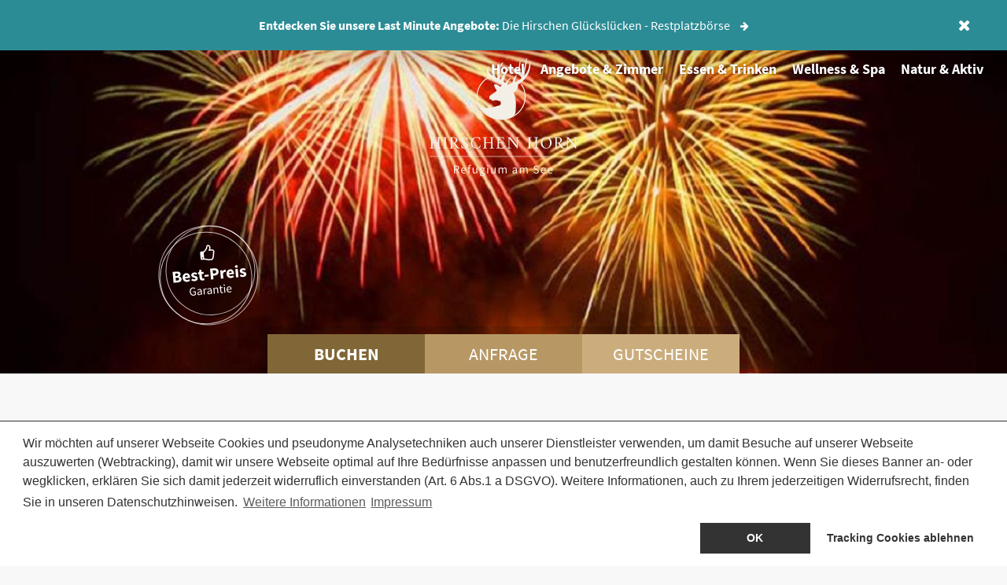

--- FILE ---
content_type: text/html; charset=utf-8
request_url: https://www.hotelhirschen-bodensee.de/urlaub-bodensee/veranstaltungen
body_size: 12684
content:
    <!doctype html>
<html>    
        
                    
                    
        	    
<head>
<title>Veranstaltungen in Gaienhofen/Radolfzell - Hotel Hirschen Horn</title>
<style>@charset "UTF-8";html{font-family:sans-serif;line-height:1.15;-ms-text-size-adjust:100%;-webkit-text-size-adjust:100%}body{margin:0}nav,section{display:block}main{display:block}a{background-color:transparent;-webkit-text-decoration-skip:objects}img{border-style:none}input{font-family:sans-serif;font-size:100%;line-height:1.15;margin:0}input{overflow:visible}::-webkit-file-upload-button{-webkit-appearance:button;font:inherit}@font-face{font-family:Source Sans Pro;src:url(/extension/liscms-hotel-hirschen/design/hirschen-de/fonts/source-sans-pro/WOFF2/TTF/SourceSansPro-Regular.ttf.woff2) format("woff2"),url(/extension/liscms-hotel-hirschen/design/hirschen-de/fonts/source-sans-pro/WOFF/TTF/SourceSansPro-Regular.ttf.woff) format("woff");font-weight:400;font-style:normal}@font-face{font-family:Source Sans Pro;src:url(/extension/liscms-hotel-hirschen/design/hirschen-de/fonts/source-sans-pro/WOFF2/TTF/SourceSansPro-Bold.ttf.woff2) format("woff2"),url(/extension/liscms-hotel-hirschen/design/hirschen-de/fonts/source-sans-pro/WOFF/TTF/SourceSansPro-Bold.ttf.woff) format("woff");font-weight:700;font-style:normal}@font-face{font-family:FontAwesome;src:url(//netdna.bootstrapcdn.com/font-awesome/4.7.0/fonts/fontawesome-webfont.eot?v=4.7.0);src:url(//netdna.bootstrapcdn.com/font-awesome/4.7.0/fonts/fontawesome-webfont.eot#iefix&v=4.7.0) format("embedded-opentype"),url(//netdna.bootstrapcdn.com/font-awesome/4.7.0/fonts/fontawesome-webfont.woff2?v=4.7.0) format("woff2"),url(//netdna.bootstrapcdn.com/font-awesome/4.7.0/fonts/fontawesome-webfont.woff?v=4.7.0) format("woff"),url(//netdna.bootstrapcdn.com/font-awesome/4.7.0/fonts/fontawesome-webfont.ttf?v=4.7.0) format("truetype"),url(//netdna.bootstrapcdn.com/font-awesome/4.7.0/fonts/fontawesome-webfont.svg?v=4.7.0#fontawesomeregular) format("svg");font-weight:400;font-style:normal}.fa{display:inline-block;font:normal normal normal 14px/1 FontAwesome;font-size:inherit;text-rendering:auto;-webkit-font-smoothing:antialiased;-moz-osx-font-smoothing:grayscale}.fa-align-right:before{content:""}*{box-sizing:border-box}body,html{width:100%;height:100%;-webkit-font-smoothing:antialiased;-moz-osx-font-smoothing:grayscale;text-rendering:optimizelegibility}html{font-size:62.5%}body{font-size:16px;line-height:1.5;font-family:Source Sans Pro,Helvetica Neue,Helvetica,Arial,sans-serif;color:#72685a;font-weight:400;background-color:#f8f8f8;overflow-x:hidden}a{color:#4397a0;text-decoration:none}img{vertical-align:middle}:focus{outline:0}ul{margin:0 0 10px}.nav__2nd-list,.nav__list{list-style:none;padding-left:0;margin:0}img.responsive-img{max-width:100%;height:auto}.full{position:relative}nav{-webkit-box-align:center;-ms-flex-align:center;align-items:center;box-shadow:none;background:0 0;display:-webkit-box;display:-ms-flexbox;display:flex;-webkit-box-orient:horizontal;-webkit-box-direction:normal;-ms-flex-direction:row;flex-direction:row;-ms-flex-wrap:wrap;flex-wrap:wrap;height:130px;-webkit-box-pack:justify;-ms-flex-pack:justify;justify-content:space-between;padding:0 10px;position:relative;-webkit-transform:none;transform:none;z-index:11}.nav__logo{left:20px;position:absolute;top:10px}.nav__logo>img{height:110px}.nav__mobile-trigger{-webkit-box-align:center;-ms-flex-align:center;align-items:center;background-color:#f8f8f8;color:#72685a;display:-webkit-box;display:-ms-flexbox;display:flex;font-size:18px;font-weight:600;padding:15px;position:absolute;right:20px;text-align:center;text-transform:uppercase;top:30px}.nav__mobile-trigger i{font-size:23.4px;margin-right:10px}.nav__mobile-trigger--closed{display:inline-block;height:30px;position:relative;width:30px}.nav__mobile-trigger--closed:after,.nav__mobile-trigger--closed:before{background-color:#72685a;content:"";display:block;height:4px;position:absolute;top:50%;width:30px}.nav__mobile-trigger--closed:before{-webkit-transform:rotate(45deg);transform:rotate(45deg)}.nav__mobile-trigger--closed:after{-webkit-transform:rotate(-45deg);transform:rotate(-45deg)}.nav__list{background:#fff;display:block;height:100%;overflow-y:auto;position:fixed;right:0;top:0;width:300px;z-index:6}.nav__list[data-state=closed]{-webkit-transform:translate3d(100%,0,0);transform:translate3d(100%,0,0);visibility:hidden}.nav__list-head{height:130px;position:relative}.nav__list-item{-webkit-box-align:center;-ms-flex-align:center;align-items:center;display:-webkit-box;display:-ms-flexbox;display:flex;-ms-flex-wrap:wrap;flex-wrap:wrap;font-size:20px;padding:10px 25px;position:relative}.nav__link{color:#72685a;display:block;width:100%}@media (min-width:992px){.nav__list-head,.nav__mobile-trigger{display:none}nav{position:relative}.nav__list,.nav__list[data-state=closed]{background:0 0;bottom:auto;display:-webkit-box;display:-ms-flexbox;display:flex;height:auto;overflow-y:inherit;position:absolute;right:20px;top:0;-webkit-transform:none;transform:none;width:auto;visibility:visible;z-index:1}.nav__list-item{-webkit-box-align:center;-ms-flex-align:center;align-items:center;border:none;border-bottom:4px solid transparent;display:-webkit-box;display:-ms-flexbox;display:flex;-webkit-box-flex:0;-ms-flex-positive:0;flex-grow:0;-ms-flex-wrap:wrap;flex-wrap:wrap;padding:10px}.nav__link{font-weight:600}.nav__link{-webkit-box-align:center;-ms-flex-align:center;align-items:center;color:#fff;display:-webkit-box;display:-ms-flexbox;display:flex;font-size:18px;height:100%;-webkit-box-pack:center;-ms-flex-pack:center;justify-content:center;padding:0;text-align:left;text-shadow:0 0 4px rgba(0,0,0,.4)}}@media (max-width:991px){.nav__list-item{border-left:none}}@media (max-width:543px){nav{padding:0}.nav__list{width:100%}.nav__logo>img{height:90px}}.nav__2nd{max-width:100%}.nav__2nd[data-state=closed]{max-height:0;opacity:0;overflow:hidden;position:relative}.nav__2nd-list{padding:10px 0}.nav__2nd-link{color:#4397a0;display:block;font-size:16px;font-weight:400;padding:5px 10px}.nav__link-sub-trigger{border:none;display:block;font-size:18px;font-family:FontAwesome;font-style:normal;margin-left:auto;padding:15px 20px;position:absolute;right:0;top:0;-webkit-transform:scale(1.5) translateY(-2px);transform:scale(1.5) translateY(-2px)}.nav__link-sub-trigger[data-state=closed]:before{content:""}@media (min-width:992px){.nav__link-sub-trigger{display:none}.nav__2nd,.nav__2nd[data-state=closed]{background:#fff;left:0;max-height:none;opacity:0;padding:0;position:absolute;top:100%;visibility:hidden;z-index:6}.nav__2nd--last,.nav__2nd--last[data-state=closed]{right:0;left:auto}.nav__2nd{max-width:none}.nav__2nd-list{padding:10px;width:100%}.nav__2nd-link{white-space:nowrap}}::-webkit-input-placeholder{color:#837b4a;text-transform:uppercase;font-weight:300;font-size:14px}::-moz-placeholder{color:#837b4a;text-transform:uppercase;font-weight:300;font-size:14px}:-ms-input-placeholder{color:#837b4a;text-transform:uppercase;font-weight:300;font-size:14px}.header{height:auto!important;min-height:100vh;overflow:hidden;position:relative;margin-top:-130px;width:100%;z-index:0}.header:after{background-image:linear-gradient(rgba(0,0,0,.5),transparent);content:"";height:20%;left:0;opacity:.75;position:absolute;right:0;top:0}.header .gallery__item img{font-family:object-fit\:cover,object-fit\: cover;height:100vh;-o-object-fit:cover;object-fit:cover;width:100vw}.header__text{position:absolute;left:0;right:0;bottom:0;top:0}.header__text{font-weight:700;width:100%;height:100%;text-align:center}@media (max-width:991px){.header__text{width:66%}}@media (max-width:767px){.header{height:100vh}.header__text{width:88%}}.gallery__item{position:relative}.gallery--single{list-style:none;padding-left:0;margin:0}.meta__link{display:-webkit-box;display:-ms-flexbox;display:flex}.meta__link{-webkit-box-align:center;-ms-flex-align:center;align-items:center;background-color:#a58246;color:#fff;font-size:1.375em;font-weight:400;-webkit-box-flex:1;-ms-flex-positive:1;flex-grow:1;height:100%;-webkit-box-pack:center;-ms-flex-pack:center;justify-content:center;min-width:200px;padding:0 15px;text-transform:uppercase;width:33.333%;z-index:11}.meta__link.meta__link--phone{background-color:#b79865}.meta__link--phone{display:none}@media (max-width:767px){.meta__link{min-width:auto}}@media (max-width:420px){.meta__link{font-size:1.175em;padding:0 10px}.meta__link--phone{display:-webkit-box;display:-ms-flexbox;display:flex}}.site-boardinghouse .nav__logo{top:0px;}.site-boardinghouse .nav__logo>img{height:auto;}@media (max-width:543px){.site-boardinghouse .nav__logo>img{height:110px;}}</style>
<link rel="preload" href=/extension/liscms-hotel-hirschen/design/hirschen-de/stylesheets/main.css?v=1.7 as="style" onload="this.rel='stylesheet'">
<noscript><link rel="stylesheet" href=/extension/liscms-hotel-hirschen/design/hirschen-de/stylesheets/main.css?v=1.7 /></noscript>

<link rel="preload" href="/extension/liscms-hotel-hirschen/design/hirschen-de/fonts/playfair-display/fonts/WOFF2/PlayfairDisplay-Regular.woff2" as="font" type="font/woff2" crossorigin />
<link rel="preload" href="/extension/liscms-hotel-hirschen/design/hirschen-de/fonts/source-sans-pro/WOFF2/TTF/SourceSansPro-Regular.ttf.woff2" as="font" type="font/woff2" crossorigin />
<link rel="preload" href="/extension/liscms-hotel-hirschen/design/hirschen-de/fonts/source-sans-pro/WOFF2/TTF/SourceSansPro-Bold.ttf.woff2" as="font" type="font/woff2" crossorigin />



<meta charset="utf-8">
<meta http-equiv="x-ua-compatible" content="ie=edge">
<meta name="viewport" content="width=device-width, initial-scale=1">

<meta name="description" content="Im Wellnesshotel Hirschen Horn am Bodensee feiern Gäste und Einheimische der Halbinsel Höri fröhlich miteinander! Begleiten Sie uns durch das Jahr! Begin...">

<meta property="og:title" content="Veranstaltungen in Gaienhofen/Radolfzell - Hotel Hirschen Horn">
<meta property="og:description" content="Im Wellnesshotel Hirschen Horn am Bodensee feiern Gäste und Einheimische der Halbinsel Höri fröhlich miteinander! Begleiten Sie uns durch das Jahr! Begin...">
<meta property="og:url" content="https://www.hotelhirschen-bodensee.de/urlaub-bodensee/veranstaltungen">
<meta property="og:image" content="https://www.hotelhirschen-bodensee.de/extension/liscms-hotel-hirschen/var/storage/images/media/teaser/silvester/18988-1-ger-DE/Silvester_liscms-l.jpg">
<meta property="og:site_name" content="Hotel Hirschen Gaienhofen">



<meta name="google-site-verification" content="yhXMnTSLmOuz6xnCNB484zSCvIKwRd9_IqFEgXWr0KA" />
<meta name="robots" content="index, follow">
<meta name='robots' content='noodp'>
<meta name='msnbot' content='noodp'>
<meta name='GoogleBot' content='noodp'>


<link rel="icon" href="/extension/liscms-hotel-hirschen/design/hirschen-de/images/ci/favicon.ico" type="image/x-icon">
<link rel="apple-touch-icon" href="/extension/liscms-hotel-hirschen/design/hirschen-de/images/ci/apple-touch-icon.png">
</head>
<body data-language="de" data-state="closed" class="site-hotelhirschen"><!--[if lt IE 11]>
    <div class="browserupgrade">You are using an <strong>outdated</strong> browser. Please <a href="http://browsehappy.com/">upgrade your browser</a> to improve your experience.</div>
<![endif]-->
                                                                                                                                                                                                                      <div class="c-notice" data-role="notice" data-notice>
      <div class="c-notice-wrapper">
        <div class="c-notice__text">
                    
<p><b>Entdecken Sie unsere Last Minute Angebote:</b> Die Hirschen Glückslücken - Restplatzbörse</p>                      <a class="c-notice__link" href="/Uebernachten/Gluecksluecken"><i class="fa fa-arrow-right"></i></a>
                  </div>
      </div>
      <button data-role="notice-closer" class="c-notice__closer"><i class="fa fa-times"></i></button>
    </div>
    <nav class="headroom main-navigation main-navigation--notice" data-navigation>
    <a class="nav__logo--first" href="/">
      <img src="/extension/liscms-hotel-hirschen/design/hirschen-de/images/ci/logo-refugium-am-see.svg" alt="Logo">
    </a>
    <a class="nav__logo--second" href="/">
      <img src="/extension/liscms-hotel-hirschen/design/hirschen-de/images/ci/logo-dark-header.svg?=v2" alt="Logo">
    </a>

    <ul class="nav__list" data-role="nav-list" data-state="closed" data-mobile-navigation>
      <li class="nav__list-head">
        <a class="nav__logo nav__logo--sidebar" href="/">
            <img src="/extension/liscms-hotel-hirschen/design/hirschen-de/images/ci/logo-refugium-am-see-dunkel.svg" alt="Logo">
        </a>
        <a href="#" class="nav__mobile-trigger" data-role="nav-trigger" data-state="closed"><span class="nav__mobile-trigger--closed"></span></a>
      </li>

              
          
                                                                                                                                                                                                                                                                                                                                                                                                                                                                                                                                                                                
          
          
          
          
                                
          <li class="nav__list-item">
                    <a href="/Hotel" class="nav__link nav__link--withsub">
            <span>Hotel</span>
        </a>
                    <i class="nav__link-sub-trigger" data-role="nav-trigger-sub" data-state="closed"></i>
            
            
                                        <div class="nav__2nd" data-state="closed">
                            <ul class="nav__2nd-list">
                                                            
                      
                      
                                            <li class="nav__2nd-list-item">
                                <a href="/Hotel/aktuelles" class="nav__2nd-link">
            <span>Aktuelles</span>
        </a>
                                  </li>
                                                                                
                      
                      
                                            <li class="nav__2nd-list-item">
                                <a href="/Hotel/Presse" class="nav__2nd-link">
            <span>Presse</span>
        </a>
                                  </li>
                                                                                
                      
                      
                                            <li class="nav__2nd-list-item">
                                <a href="/Hotel/Zu-Gast-bei-Freunden" class="nav__2nd-link">
            <span>Zu Gast bei Freunden</span>
        </a>
                                  </li>
                                                                                
                      
                      
                                            <li class="nav__2nd-list-item">
                                <a href="/Hotel/Chronik" class="nav__2nd-link">
            <span>Chronik</span>
        </a>
                                  </li>
                                                                                
                      
                      
                                            <li class="nav__2nd-list-item">
                                <a href="/Hotel/Bewertungen" class="nav__2nd-link">
            <span>Bewertungen</span>
        </a>
                                  </li>
                                                                                
                      
                      
                                            <li class="nav__2nd-list-item">
                                <a href="/Hotel/auszeichnungen" class="nav__2nd-link">
            <span>Auszeichnungen</span>
        </a>
                                  </li>
                                                                                
                      
                      
                                            <li class="nav__2nd-list-item">
                                <a href="/Hotel/Blog" class="nav__2nd-link">
            <span>Blog</span>
        </a>
                                  </li>
                                                                                
                      
                      
                                            <li class="nav__2nd-list-item">
                                <a href="/Hotel/anreise" class="nav__2nd-link">
            <span>Lage und Überblick</span>
        </a>
                                  </li>
                                                                                
                      
                      
                                            <li class="nav__2nd-list-item">
                                <a href="/Hotel/tagungshotel-bodensee" class="nav__2nd-link">
            <span>Tagungen &amp; Workshops</span>
        </a>
                                  </li>
                                                                                
                      
                      
                                            <li class="nav__2nd-list-item">
                                <a href="/Hotel/Prospekte" class="nav__2nd-link">
            <span>Prospekte</span>
        </a>
                                  </li>
                                                                                
                      
                      
                                            <li class="nav__2nd-list-item">
                                <a href="/Hotel/Stellenangebote" class="nav__2nd-link">
            <span>Stellenangebote</span>
        </a>
                                  </li>
                                                      </ul>
              </div>
                        

          </li>
                      
          
                                                                                                                                                                                                                                                                                                                                                                                                      
          
          
          
          
                                
          <li class="nav__list-item">
                    <a href="/Uebernachten" class="nav__link nav__link--withsub">
            <span>Angebote &amp; Zimmer</span>
        </a>
                    <i class="nav__link-sub-trigger" data-role="nav-trigger-sub" data-state="closed"></i>
            
            
                                        <div class="nav__2nd" data-state="closed">
                            <ul class="nav__2nd-list">
                                                            
                      
                      
                                            <li class="nav__2nd-list-item">
                                <a href="/Uebernachten/Angebote" class="nav__2nd-link">
            <span>Angebote</span>
        </a>
                                  </li>
                                                                                
                      
                      
                                            <li class="nav__2nd-list-item">
                                <a href="/Uebernachten/Gluecksluecken" class="nav__2nd-link">
            <span>Last Minute &amp; Restplatzbörse</span>
        </a>
                                  </li>
                                                                                
                      
                      
                                            <li class="nav__2nd-list-item">
                                <a href="/Uebernachten/zimmer-suiten" class="nav__2nd-link">
            <span>Zimmer &amp; Suiten</span>
        </a>
                                  </li>
                                                                                
                      
                      
                                            <li class="nav__2nd-list-item">
                                <a href="/Uebernachten/Ferienwohnung-Bodensee" class="nav__2nd-link">
            <span>Ferienhaus &amp; Ferienwohnung am Bodensee</span>
        </a>
                                  </li>
                                                                                
                      
                      
                                            <li class="nav__2nd-list-item">
                                <a href="/Uebernachten/Hirschen-Refugium-Ueberblick" class="nav__2nd-link">
            <span>Hirschen-Refugium Überblick</span>
        </a>
                                  </li>
                                                                                
                      
                      
                                            <li class="nav__2nd-list-item">
                                        <a href=https://hotelhirschen.bonuspunkt.com/ class="nav__2nd-link" target="_blank"><span>Freunde werben Freunde</span></a>                          </li>
                                                                                
                      
                      
                                            <li class="nav__2nd-list-item">
                                <a href="/Uebernachten/Gut-zu-wissen" class="nav__2nd-link">
            <span>Gut zu wissen</span>
        </a>
                                  </li>
                                                      </ul>
              </div>
                        

          </li>
                      
          
                                                                                                                                                                                                                                                                                                                                                                                                          
          
          
          
          
                                
          <li class="nav__list-item">
                    <a href="/restaurant-bodensee" class="nav__link nav__link--withsub">
            <span>Essen &amp; Trinken</span>
        </a>
                    <i class="nav__link-sub-trigger" data-role="nav-trigger-sub" data-state="closed"></i>
            
            
                                        <div class="nav__2nd" data-state="closed">
                            <ul class="nav__2nd-list">
                                                            
                      
                      
                                            <li class="nav__2nd-list-item">
                                                                        <a href=/Tischreservierungsformular class="nav__2nd-link" ><span>Tischreservierung</span></a>                          </li>
                                                                                
                      
                      
                                            <li class="nav__2nd-list-item">
                                <a href="/restaurant-bodensee/Wirtshaus" class="nav__2nd-link">
            <span>Wirtshaus</span>
        </a>
                                  </li>
                                                                                
                      
                      
                                            <li class="nav__2nd-list-item">
                                                                        <a href=/restaurant-bodensee/Wirtshaus/Unsere-Hirschen-Speisekarte-to-go class="nav__2nd-link" ><span>Speisekarte</span></a>                          </li>
                                                                                
                      
                      
                                            <li class="nav__2nd-list-item">
                                <a href="/restaurant-bodensee/biergarten" class="nav__2nd-link">
            <span>Biergarten</span>
        </a>
                                  </li>
                                                                                
                      
                      
                                            <li class="nav__2nd-list-item">
                                <a href="/restaurant-bodensee/Almhuette-Gondeln" class="nav__2nd-link">
            <span>Almhütte &amp; Gondeln</span>
        </a>
                                  </li>
                                                                                
                      
                      
                                            <li class="nav__2nd-list-item">
                                <a href="/restaurant-bodensee/Untersee-Stube" class="nav__2nd-link">
            <span>Untersee Stube</span>
        </a>
                                  </li>
                                                                                
                      
                      
                                            <li class="nav__2nd-list-item">
                                <a href="/restaurant-bodensee/Untersee-Terrasse" class="nav__2nd-link">
            <span>Untersee Terrasse</span>
        </a>
                                  </li>
                                                                                
                      
                      
                                            <li class="nav__2nd-list-item">
                                <a href="/restaurant-bodensee/veranstaltungen" class="nav__2nd-link">
            <span>Veranstaltungen</span>
        </a>
                                  </li>
                                                      </ul>
              </div>
                        

          </li>
                      
          
                                                                                                                                                                                                                                                                                                      
          
          
          
          
                                
          <li class="nav__list-item">
                    <a href="/wellness-bodensee" class="nav__link nav__link--withsub">
            <span>Wellness &amp; Spa</span>
        </a>
                    <i class="nav__link-sub-trigger" data-role="nav-trigger-sub" data-state="closed"></i>
            
            
                                        <div class="nav__2nd" data-state="closed">
                            <ul class="nav__2nd-list">
                                                            
                      
                      
                                            <li class="nav__2nd-list-item">
                                        <a href=https://spa-shop.hotelhirschen-bodensee.de/ class="nav__2nd-link" ><span>Anwendungen buchen</span></a>                          </li>
                                                                                
                      
                      
                                            <li class="nav__2nd-list-item">
                                <a href="/wellness-bodensee/inselgarten" class="nav__2nd-link">
            <span>Inselgarten</span>
        </a>
                                  </li>
                                                                                
                      
                      
                                            <li class="nav__2nd-list-item">
                                <a href="/wellness-bodensee/Fitnessbereich" class="nav__2nd-link">
            <span>Fitnessbereich</span>
        </a>
                                  </li>
                                                                                
                      
                      
                                            <li class="nav__2nd-list-item">
                                <a href="/wellness-bodensee/InselSpa" class="nav__2nd-link">
            <span>InselSpa</span>
        </a>
                                  </li>
                                                                                
                      
                      
                                            <li class="nav__2nd-list-item">
                                <a href="/wellness-bodensee/Day-Spa" class="nav__2nd-link">
            <span>Day Spa</span>
        </a>
                                  </li>
                                                      </ul>
              </div>
                        

          </li>
                      
          
                                                                                                                                                                                                          
          
                                
          
          
                                
          <li class="nav__list-item">
                    <a href="/urlaub-bodensee" class="nav__link nav__link--active nav__link--withsub">
            <span>Natur &amp; Aktiv </span>
        </a>
                    <i class="nav__link-sub-trigger" data-role="nav-trigger-sub" data-state="closed"></i>
            
            
                                      <div class="nav__2nd nav__2nd--last" data-state="closed">
                            <ul class="nav__2nd-list">
                                                            
                      
                      
                                            <li class="nav__2nd-list-item">
                                <a href="/urlaub-bodensee/urlaub-hoeri" class="nav__2nd-link">
            <span>Halbinsel Höri</span>
        </a>
                                  </li>
                                                                                
                      
                      
                                            <li class="nav__2nd-list-item">
                                <a href="/urlaub-bodensee/aktivurlaub-bodensee" class="nav__2nd-link">
            <span>Bodensee aktiv</span>
        </a>
                                  </li>
                                                                                
                      
                      
                                            <li class="nav__2nd-list-item">
                                <a href="/urlaub-bodensee/sehenswuerdigkeiten-bodensee" class="nav__2nd-link">
            <span>Sehenswertes</span>
        </a>
                                  </li>
                                                                                
                                                                    
                      
                                            <li class="nav__2nd-list-item">
                                <a href="/urlaub-bodensee/veranstaltungen" class="nav__2nd-link nav__2nd-link--active">
            <span>Veranstaltungen</span>
        </a>
                                  </li>
                                                      </ul>
              </div>
                        

          </li>
              
              <li class="nav__list-contact">
          <div class="nav__contact">
            <span class="fa fa-phone"></span> <a class="tel" href="tel:+49773593380">+49(0)773593380</a>
          </div>
        </li>
      
    </ul>

    <a href="#" class="nav__mobile-trigger nav__mobile-trigger--main" data-role="nav-trigger" data-state="closed"><i class="fa fa-align-right" aria-hidden="true"></i> Menü</a>

    
  </nav><main class="pagelayout">
  <div id="full" class="full full--page">
          <section class="header">

      <div class="header__bg header__bg--cover" style="background-image:url(/extension/liscms-hotel-hirschen/var/storage/images/media/teaser/silvester/18988-1-ger-DE/Silvester_liscms-vw.jpg);"></div>
    
  
  
</section>


        <div class="meta meta--header" data-sticky>
    <div class="meta__inline">
        <a class="meta__badge" href="/urlaub-buchen">
            <img src="/extension/liscms-hotel-hirschen/design/hirschen-de/images/best-price.svg" alt="Best-Preis Garantie">
            </a>
                                                                <a href=/urlaub-buchen class="meta__link meta__link--1" ><span>buchen</span></a>                                                                        <a href=/anfrageauswahl class="meta__link meta__link--2" ><span>Anfrage</span></a>                                                                        <a href=/Hotel/gutscheine class="meta__link meta__link--3" ><span>Gutscheine</span></a>                  </div>
  </div>    
      <div class="full__head has-highlight">
    <div class="container-slim">
      
      
        
                  <h1>
  
      <span class="highlight">
    Veranstaltungen am Bodensee 
      </span>
  
      <small>Events in der Nähe von Radolfzell, Konstanz, Singen, Stein am Rhein</small>
  </h1>
        
        
      
              <div class="full__intro ezoe">
          
<p>Im Wellnesshotel Hirschen Horn am Bodensee feiern Gäste und Einheimische der Halbinsel Höri fröhlich miteinander! Begleiten Sie uns durch das Jahr! Beginnend mit einer musikalischen Reise durch den Sommer über Wein Abende, den Hüttenzauber in der Hirschen-Alm bis zu der Silvesterparty, veranstalten wir viele tolle Events, die unsere Besucher begeistern! Hier finden Sie einen Überblick über unsere beliebten Veranstaltungen.</p>        </div>
      
      
      
      
        <div class="full__button">
                        </div>

    </div>
  </div>      
            <div id="content" class="full__children full__children--line">
                                
  <div class="line line--box line--dark">
    <div class="container-slim">
                    </div>
    <div class="container">
              
        
  
    
  <div class="box" data-ctrl="box" data-view="line" data-offset="0" data-limit="9" data-url="urlaub-bodensee/veranstaltungen/Teaserbox-Kulturelle-Veranstaltungen" data-count="11">
    <div class="row" data-role="box-container">
                                  <div class="col-xs-12 col-sm-6 col-md-6 col-lg-4 box__item box__item--teaser">
            
  
                                
            <a  class="thumb thumb--teaser" href=/urlaub-bodensee/veranstaltungen/Gemuetliche-Almhuette-Hotel-Hirschen-Bodensee>
              <div class="thumb__image ">
                                <img class="responsive-img fit-img"  data-src="/extension/liscms-hotel-hirschen/var/storage/images/media/bilder-1200x800px/fondueplausch_familie_hirschen-horn/32928-1-ger-DE/Fondueplausch_Familie_Hirschen-Horn_liscms-m.png" alt="Fondueplausch_Familie_Hirschen-Horn" data-ctrl="image-lazy" />
          </div>
        <div class="thumb__caption ezoe">
      <strong class="h3">
        <small>06. November 2025 bis 10. Januar 2026</small>
        <span class="highlight">Gemütliche Hirschen-Almhütte</span>
      </strong>
      
<p><b>WIR FEIERN 10 JAHRE HIRSCHEN-ALM!</b></p><p><b>Gemütliche Käse-Fondue-Abende:</b>&nbsp;</p><p>Fr 02.01.2026 | So 04.01.2026 | Mi 07.01.2026</p><p><b>Fetzige Alm-Abende mit Live-Musik:&nbsp;</b></p><p>Mo 05.01.2026 Duo Kaltenbrunn&nbsp;</p><p>Do 08.01.2026 Schlegele Kings</p><p>Fr 09.01.2026 &amp; Sa 10.01.2026 Sax Martl aus Südtirol&nbsp;</p>    </div>
          <div class="thumb__button">
        Hier geht’s zum Programm. <i class="fa fa-angle-double-right" aria-hidden="true"></i>
      </div>
              </a>
                </div>
                                                                <div class="col-xs-12 col-sm-6 col-md-6 col-lg-8 box__item box__item--teaser">
            
        
                                
            <a  class="thumb thumb--teaser" href=/urlaub-bodensee/veranstaltungen/hirschen-gondeln>
              <div class="thumb__image thumb__image--large">
                                <img class="responsive-img fit-img"  data-src="/extension/liscms-hotel-hirschen/var/storage/images/media/bilder-1200x800px/1200x800_hirschen-gondel2/2025_hirschen-gondeln-das-genusserlebnis-am-bodensee-4/55488-1-ger-DE/2025_Hirschen-Gondeln-das-Genusserlebnis-am-Bodensee-4_liscms-l.png" alt="" data-ctrl="image-lazy" />
          </div>
        <div class="thumb__caption ezoe">
      <strong class="h3">
        <small>Bergromantik trifft Seeluft </small>
        <span class="highlight">Hirschen-Gondeln - das Genusserlebnis am Bodensee</span>
      </strong>
      
<p><b>NEU:&nbsp;</b><b>die Hirschen-Gondeln</b>. Juniorchef und passionierter Bergliebhaber Martin Amann hat eine ganz besondere Seilschaft an den Bodensee gebracht: fünf ehemalige Bergbahn-Gondeln aus den luftigen Höhen des Salzburger Landes. Im lauschigen Hirschen Biergarten stehen die gemütlich umgebauten Kabinen künftig als geselliges Genusserlebnis in den kühleren Monaten zur Verfügung.</p><p>Geöffnet bis zum 10.01.2026 &amp; vom 05.02.2026 bis zum 22.03.2026</p>    </div>
          <div class="thumb__button">
        Jetzt entdecken <i class="fa fa-angle-double-right" aria-hidden="true"></i>
      </div>
              </a>
                </div>
                                                                <div class="col-xs-12 col-sm-6 col-md-6 col-lg-8 box__item box__item--teaser">
            
        
  
            <a  class="thumb thumb--teaser" href=https://www.hotelhirschen-bodensee.de/Uebernachten/Angebotsdetailseite?si=85>
              <div class="thumb__image thumb__image--large">
                                <img class="responsive-img fit-img"  data-src="/extension/liscms-hotel-hirschen/var/storage/images/media/bilder-1200x800px/corinnas-feinkost-hemmenhofen-hotel-hirschen-horn-bodensee/corinnas-feinkost-hemmenhofen-hotel-hirschen-horn-bodensee-3/53192-1-ger-DE/Corinnas-Feinkost-Hemmenhofen-Hotel-Hirschen-Horn-Bodensee-3_liscms-l.jpg" alt="" data-ctrl="image-lazy" />
          </div>
        <div class="thumb__caption ezoe">
      <strong class="h3">
        <small>Hirschen Horn meets Corinnas Weine | Feinkost | Präsente</small>
        <span class="highlight">Feinkostabend begleitet von Corinnas Feinkostladen am Bodensee</span>
      </strong>
      
<p>Wir freuen uns, in diesem Jahr die charmante Corinna Blondzik-Burgo bei uns im Hirschen Horn begrüßen zu dürfen.&nbsp;Die waschechte Hörianerin und Betreiberin des beliebten Ladens Corinnas Feinkost in Hemmenhofen am Bodensee bringt ihre Leidenschaft für exquisite Delikatessen direkt zu Ihnen.&nbsp;</p><p><b>Unser Wohlfühlpaket:&nbsp;</b>1 Übernachtung mit Frühstück |&nbsp;1 Fünf-Gänge-Gourmetmenü verfeinert mit Spezialitäten aus dem Süden - vorwiegend Italien - und Weinen von Corinnas Feinkost aus Hemmenhofen, begleitet von Corinna Blondzik-Burgo &amp; 1 Präsentkorb mit Spezialitäten von Corinnas Feinkost für zu Hause</p><p><b>Termine:</b>&nbsp;</p>
<ul>

<li>05.03.2026 - 06.03.2026</li>

</ul>
    </div>
          <div class="thumb__button">
        Zum Angebot <i class="fa fa-angle-double-right" aria-hidden="true"></i>
      </div>
              </a>
                </div>
                                          <div class="col-xs-12 col-sm-6 col-md-6 col-lg-4 box__item box__item--teaser">
            
  
  
            <a  class="thumb thumb--teaser" href=https://www.hotelhirschen-bodensee.de/Uebernachten/Angebotsdetailseite?si=35>
              <div class="thumb__image ">
                                <img class="responsive-img fit-img"  data-src="/extension/liscms-hotel-hirschen/var/storage/images/media/bilder-1200x800px/untersee-stube/1200x800_winzer-dinner/40276-1-ger-DE/1200x800_Winzer-Dinner_liscms-m.png" alt="" data-ctrl="image-lazy" />
          </div>
        <div class="thumb__caption ezoe">
      <strong class="h3">
        <small>Wein, Wellness & Genuss</small>
        <span class="highlight">Winzer Dinner & Wellness</span>
      </strong>
      
<p><b>Ein Abend der kulinarischen Spitzenklasse!&nbsp;</b></p><p>Sechs-Gänge-Winzermenü mit korrespondierenden Weinen eines Weingutes &amp; Erholung in unserer Wellness-Oase.&nbsp;</p><p><b>16.04.2026 - 17.04.2026 </b>Weingut Aufricht</p>    </div>
          <div class="thumb__button">
        Weitere Informationen <i class="fa fa-angle-double-right" aria-hidden="true"></i>
      </div>
              </a>
                </div>
                                          <div class="col-xs-12 col-sm-6 col-md-6 col-lg-4 box__item box__item--teaser">
            
  
  
            <a  class="thumb thumb--teaser" href=https://www.hotelhirschen-bodensee.de/Uebernachten/Angebotsdetailseite?si=75>
              <div class="thumb__image ">
                                <img class="responsive-img fit-img"  data-src="/extension/liscms-hotel-hirschen/var/storage/images/media/galerien/tagung/seminarraum_hotel_hirschen_horn/19019-1-ger-DE/Seminarraum_Hotel_Hirschen_Horn_liscms-m.jpg" alt="" data-ctrl="image-lazy" />
          </div>
        <div class="thumb__caption ezoe">
      <strong class="h3">
        <small>Gezielt, effektiv, nachhaltig</small>
        <span class="highlight">Bewegungstage in Anlehnung an Liebscher & Bracht</span>
      </strong>
      
<p>Schmerzen im Rücken, Verspannungen im Nacken, ein Ziehen in der Hüfte – was gerne als Alltagswehwehchen abgetan wird, nimmt häufig einen größeren Einfluss auf unser Leben, als wir wahrhaben wollen. <b>Die Lösung klingt einfach:</b> Bewegung.</p><p>Zusammen mit Bewegungslehrerin Martina Keck-Anger zeigen wir Ihnen Übungen nach der bewährten <b>Liebscher &amp; Bracht</b> Methode, die gezielt, effizient und nachhaltig auf die zwölf Schmerzbereiche des Körpers eingeht.</p><p><b>Termine:</b></p>
<ul>

<li>08.-12. März 2026</li>

<li>26.-30. April 2026</li>

<li>08.-12. November 2026</li>

</ul>
    </div>
          <div class="thumb__button">
        zum Sportangebot <i class="fa fa-angle-double-right" aria-hidden="true"></i>
      </div>
              </a>
                </div>
                                                                <div class="col-xs-12 col-sm-6 col-md-6 col-lg-8 box__item box__item--teaser">
            
        
  
            <a  class="thumb thumb--teaser" href=https://www.hotelhirschen-bodensee.de/Uebernachten/Angebotsdetailseite?si=93>
              <div class="thumb__image thumb__image--large">
                                <img class="responsive-img fit-img"  data-src="/extension/liscms-hotel-hirschen/var/storage/images/media/bilder-1200x800px/destillerie-senft-tasting-hirschen-horn-bodensee/53532-2-ger-DE/Destillerie-Senft-Tasting-Hirschen-Horn-Bodensee_liscms-l.png" alt="" data-ctrl="image-lazy" />
          </div>
        <div class="thumb__caption ezoe">
      <strong class="h3">
        <small>Leidenschaft & Handwerkskunst</small>
        <span class="highlight">Bodensee-Geschmackserlebnis: Genießen Sie Genüsse von Spritz bis Edelbrand von der Destillerie Senft und Gourmetküche</span>
      </strong>
      
<p>Tauchen Sie ein in ein unvergessliches Geschmackserlebnis mit unserem exklusiven Tasting mit der Destillerie Senft.&nbsp;</p><p><b>Termine:&nbsp;</b></p>
<ul>

<li>26.03.2026 - 27.03.2026</li>

<li>12.11.2026 - 13.11.2026</li>

</ul>
    </div>
          <div class="thumb__button">
        Zum Angebot <i class="fa fa-angle-double-right" aria-hidden="true"></i>
      </div>
              </a>
                </div>
                                                                <div class="col-xs-12 col-sm-6 col-md-6 col-lg-8 box__item box__item--teaser">
            
        
  
            <a  class="thumb thumb--teaser" href=https://www.hotelhirschen-bodensee.de/Uebernachten/Angebotsdetailseite?si=92>
              <div class="thumb__image thumb__image--large">
                                <img class="responsive-img fit-img"  data-src="/extension/liscms-hotel-hirschen/var/storage/images/media/bilder-1200x800px/udo-juergens-project_hotel-hirschen-horn/53054-1-ger-DE/Udo-Juergens-Project_Hotel-Hirschen-Horn_liscms-l.png" alt="" data-ctrl="image-lazy" />
          </div>
        <div class="thumb__caption ezoe">
      <strong class="h3">
        <small>Seien Sie Teil dieses besonderen Abends, der Musik, Liebe und Lebensfreude feiert!</small>
        <span class="highlight">Musik und Gourmetgenüsse: Ein Tribut an Udo Jürgens</span>
      </strong>
      
<p>Lassen Sie sich von Hermann Stengele &amp; Tobias Rädle mit den zeitlosen Hits von Udo Jürgens verzaubern.</p><p><b>Unser Angebot:&nbsp;</b></p><p>1 Übernachtung mit Frühstücksbuffet |&nbsp;1 Sechs-Gänge-Gourmetmenü in der Untersee Stube ab 18.00 Uhr | Getränke à la Carte |&nbsp;Live-Musik „UDO JÜRGENS project“ von Hermann Stengele &amp; Tobias Rädle |&nbsp;Entspannung im InselSpa auf 1000 m² mit Infinity Pool</p><p><b>Termin:&nbsp;</b></p><p>18.12.2025 - 19.12.2025</p><p>19.03.2026 - 20.03.2026</p>    </div>
          <div class="thumb__button">
        Weitere Informationen <i class="fa fa-angle-double-right" aria-hidden="true"></i>
      </div>
              </a>
                </div>
                                          <div class="col-xs-12 col-sm-6 col-md-6 col-lg-4 box__item box__item--teaser">
            
  
  
            <a  class="thumb thumb--teaser" href=https://www.hotelhirschen-bodensee.de/Uebernachten/Angebotsdetailseite?si=87>
              <div class="thumb__image ">
                                <img class="responsive-img fit-img"  data-src="/extension/liscms-hotel-hirschen/var/storage/images/media/bilder-1200x800px/1200x800_spanischer-abend-hirschen-sommelier-antonio/51370-2-ger-DE/1200x800_Spanischer-Abend-Hirschen-Sommelier-Antonio_liscms-m.png" alt="" data-ctrl="image-lazy" />
          </div>
        <div class="thumb__caption ezoe">
      <strong class="h3">
        <small>Spanischer Abend mit Live-Musik & Übernachtung</small>
        <span class="highlight">Viva España im Hirschen Horn</span>
      </strong>
      
<p>Zusammen mit Hirschen-Sommelier Antonio und Küchenchef Markus Merk erleben Sie 2025 die südländische Aromenwelt auf einmalige Weise. Wir laden zu Viva España – einem Abend mit 6-Gänge-Gourmetmenü aus spanischen Spezialitäten und passender landestypischer Weinbegleitung. Musikalisch wird der Abend von Emanuel mit Gitarre und Gesang begleitet. Sie nächtigen im Hirschen-Refugium und genießen am An- und Abreisetag das zauberhafte Ambiente unseres InselSpas.</p><p><b>Termin:</b></p>
<ul>

<li>12.03.2026 - 13.03.2026</li>

</ul>
    </div>
          <div class="thumb__button">
        Weitere Informationen <i class="fa fa-angle-double-right" aria-hidden="true"></i>
      </div>
              </a>
                </div>
                                          <div class="col-xs-12 col-sm-6 col-md-6 col-lg-4 box__item box__item--teaser">
            
  
                                
            <a  class="thumb thumb--teaser" href=/urlaub-bodensee/veranstaltungen/Silvesterfeier-im-Hirschen-Horn-2025-26>
              <div class="thumb__image ">
                                <img class="responsive-img fit-img"  data-src="/extension/liscms-hotel-hirschen/var/storage/images/media/teaser/silvester/18988-1-ger-DE/Silvester_liscms-m.jpg" alt="" data-ctrl="image-lazy" />
          </div>
        <div class="thumb__caption ezoe">
      <strong class="h3">
        <small>Lieblingszeiten sind schnell ausgebucht</small>
        <span class="highlight">Silvesterfeier im Hirschen 2025/26</span>
      </strong>
      
<p><b>Feiern Sie mit uns die Nacht der Nächte!</b></p><p><b>Gasthaus &amp; Almhütte &amp; Hirschen-Gondeln: </b>Wir sind ausgebucht, kontaktieren Sie uns gerne für die Warteliste!</p>    </div>
          <div class="thumb__button">
        Weitere Informationen  <i class="fa fa-angle-double-right" aria-hidden="true"></i>
      </div>
              </a>
                </div>
                  </div>

          <div class="box__loader">
        <a class="btn btn--tertiary" href="/urlaub-bodensee/veranstaltungen/Teaserbox-Kulturelle-Veranstaltungen" data-role="box-more" data-loading="loading..." data-text="mehr anzeigen">mehr anzeigen</a>
      </div>
      </div>
          </div>
  </div>
                                            
  
                                
  <a class="line-teaser " href=/content/download/5916/54201/version/1/file/2025_Veranstaltungen_Hotel+Hirschen+Horn+am+Bodensee.pdf >
    <div class="line-teaser__bg">
                          <img class="fit-img"  data-src="/extension/liscms-hotel-hirschen/var/storage/images/media/bilder-1200x800px/1200x800_big-bottle-party2/1200x800_musik_big-bottle-party/1200x800_big-bottle-party_hotel-hirschen-horn-7/43462-1-ger-DE/1200x800_Big-Bottle-Party_Hotel-Hirschen-Horn-7_liscms-vw.png" alt="" data-ctrl="image-lazy" />
        </div>
    <div class="line-teaser__text">
      <strong class="h1">
        <span class="highlight">Veranstaltungskalender 2025</span>
                  <small>Erlebnisreich durchs Hirschen-Jahr</small>
              </strong>
              <button class="btn btn--clear">PDF Download <i class="fa fa-angle-double-right" aria-hidden="true"></i></button>
          </div>
  </a>                          </div>
        </div></main><footer class="footer">

  <div class="footer__body">
                                <img src="/extension/liscms-hotel-hirschen/var/storage/images/media/teaser/zitat_erleben/26001-1-ger-DE/Zitat_Erleben_liscms-xs-square.png" alt="" class="footer__body-image">
        
        <div class="footer__body--text ezoe">
            
<p>&quot;Kulturell spannend, sportlich und genussreich erholen? Unsere wunderschöne Bodenseeregion bietet, was das Herz begehrt. Freuen Sie sich auf eine abwechslungsreiche Zeit auf der Höri.&quot;</p><p>Ihre Familie Amann</p>        </div>
            
          <div class="footer__social">
                  <div class="footer__social--youtube">
            <a class="social-link" href="https://www.youtube.com/channel/UCTZe1QhJ8r5zFRmZy-Wsk_Q" target="_blank"><i class="fa fa-youtube fa-2x"></i></a>
            <br>
            <span class="social-follow">Youtube</span>
          </div>
        
                  <div class="footer__social--facebook">
            <a class="social-link" href="https://www.facebook.com/hirschen.bodensee" target="_blank"><i class="fa fa-facebook fa-2x"></i></a>
            <br>
            <span class="social-follow">Facebook</span>
          </div>
        
                  <div class="footer__social--instagram">
            <a class="social-link" href="https://www.instagram.com/hirschenhorn/" target="_blank"><i class="fa fa-instagram fa-2x"></i></a>
            <br>
            <span class="social-follow">Instagram</span>
          </div>
        
                  <div class="footer__social--pinterest">
            <a class="social-link" href="https://de.pinterest.com/HotelHirschenHorn/" target="_blank"><i class="fa fa-pinterest fa-2x"></i></a>
            <br>
            <span class="social-follow">Pinterest</span>
          </div>
              </div>
      </div>
            <div class="footer_newsletter">
    <div class="container-slim">
        <strong class="h2" style="text-align:center; font-size:2.7em"><span class="highlight">Newsletter</span></strong>
        
<p>Hier erhalten Sie regelmäßig&nbsp; Informationen zu bevorstehenden Veranstaltungen,&nbsp; Besonderheiten unserer Küche und attraktiven Arrangements.</p>        <div class="footer_newsletter__form">
            <input id="newsletter-email" type="text" placeholder="E-Mail-Adresse" value=""><button id="newsletter-btn" class="btn">anmelden</button>
        </div>
    </div>
    <script>
        var newsletter_url = "/Newsletter";
        var newsletter_email = document.getElementById('newsletter-email');
        var newsletter_btn = document.getElementById('newsletter-btn');
        
        newsletter_btn.addEventListener('click', function() {
            window.location = newsletter_url + "/(email)/" + newsletter_email.value;
        });
        
    </script>
</div>
          <div class="footer__visitenkarte">
    <div class="footer__logo">
      <img alt="Logo" src="/extension/liscms-hotel-hirschen/design/hirschen-de/images/ci/logo-refugium-am-see.svg" style="width:200px;height:155px" />
    </div>
    <div class="footer__address">
      Kirchgasse 3&nbsp;&bull;&nbsp;78343 Gaienhofen-Horn - Bodenseehalbinsel Höri
      <br>Telefon +49(0)773593380&nbsp;&bull;&nbsp;<a href="mailto:info@hotelhirschen-bodensee.de">info@hotelhirschen-bodensee.de</a>
    </div>

    <div class="footer__sitemap">
                                                                                                                                                                                                                                                                                                                                                                                                                                                                                                                                                                                                                                                                                                                                                                                                                                                                                                                                                                                                                                                                                                                                                                                                                                                                                                                                                                                                                                                                                                                                                                                                                                                                                                                                                                                                                                                                                                                                                                                                                                                                                                                                                                                                                                                                                                                                                                                                                                                                                                                                                                                                                                                                                                                                                                                                                                                                                                                                                                                                                                                                                                                                                                                                                                                                                                                                                                                                                    
                              <span>                                                <a href=/Kontaktformular class="" ><span>Kontakt</span></a>    </span>
                      <span>                                                <a href=/anfrageauswahl class="" ><span>Anfrage</span></a>    </span>
                      <span>                                                <a href=/Hotel/gutscheine class="" ><span>Gutscheine</span></a>    </span>
                      <span>        <a href="/AGB" class="">
            <span>AGB</span>
        </a>
            </span>
                      <span>        <a href="/Hotel/Presse" class="">
            <span>Presse</span>
        </a>
            </span>
                      <span>        <a href="/Barrierefreiheitserklaerung" class="">
            <span>Barrierefreiheitserklärung</span>
        </a>
            </span>
                      <span>        <a href="/Hotel/Bewertungen" class="">
            <span>Bewertungen</span>
        </a>
            </span>
                      <span>        <a href="/Hotel/Blog" class="">
            <span>Blog</span>
        </a>
            </span>
                      <span>        <a href="/Hotel/Prospekte" class="">
            <span>Prospekte</span>
        </a>
            </span>
                      <span>        <a href="/Impressum" class="">
            <span>Impressum</span>
        </a>
            </span>
                      <span>        <a href="/Hotel/Stellenangebote" class="">
            <span>Stellenangebote</span>
        </a>
            </span>
                      <span>        <a href="/Datenschutz" class="">
            <span>Datenschutz</span>
        </a>
            </span>
                            </div>
  </div>
  <div class="footer__partner">
                      
        <a href=https://www.bodenseehotels.com target="_blank" class="tiny">
                <img   src="/extension/liscms-hotel-hirschen/var/storage/images/media/partner/bodenseehotels/14867-1-ger-DE/Bodenseehotels.png" alt="" />    </a>
                                
        <a href=https://www.tourismus-untersee.eu target="_blank" class="tiny">
                <img   src="/extension/liscms-hotel-hirschen/var/storage/images/media/partner/logo-tourismus-untersee/26064-1-ger-DE/Logo-Tourismus-Untersee.png" alt="" />    </a>
                                
        <a href=https://www.landlust-hotels.com target="_blank" class="tiny">
                <img   src="/extension/liscms-hotel-hirschen/var/storage/images/media/partner/logo-landlust-hotel/38882-1-ger-DE/logo-landlust-hotel.png" alt="" />    </a>
                                
        <a href=https://de.escapio.com/hotel/hotel-hirschen target="_blank" class="tiny">
                <img   src="/extension/liscms-hotel-hirschen/var/storage/images/media/partner/logo-escapio/53017-1-ger-DE/Logo-Escapio.png" alt="" />    </a>
                                
        <a href=https://www.holidaycheck.de/hi/hotel-hirschen-horn-refugium-am-see/8a922e10-21a8-3743-a2a5-6afe83d566fa target="_blank" class="tiny">
                <img   src="/extension/liscms-hotel-hirschen/var/storage/images/media/partner/logo-holidaycheck/53081-1-ger-DE/Logo-Holidaycheck.png" alt="" />    </a>
                                
        <a href=https://ccircle.cc/rating/die-besten-hotels-deutschland/hotels-am-wasser/rating/hirschen-horn-refugium-am-see target="_blank" class="tiny">
                <img   src="/extension/liscms-hotel-hirschen/var/storage/images/media/partner/logo-die-besten-hotels/54714-1-ger-DE/Logo-Die-besten-Hotels.png" alt="" />    </a>
                </div>


</footer>
<script async src=/extension/liscms-hotel-hirschen/design/hirschen-de/javascript/main.js?v=1.3></script>
<script>
    
    (function(w){var loadCSS=function(href,before,media){var doc=w.document;var ss=doc.createElement("link");var ref;if(before){ref=before}else{var refs=(doc.body||doc.getElementsByTagName("head")[0]).childNodes;ref=refs[refs.length-1]}var sheets=doc.styleSheets;ss.rel="stylesheet";ss.href=href;ss.media="only x";function ready(cb){if(doc.body){return cb()}setTimeout(function(){ready(cb)})}ready(function(){ref.parentNode.insertBefore(ss,(before?ref:ref.nextSibling))});var onloadcssdefined=function(cb){var resolvedHref=ss.href;var i=sheets.length;while(i--){if(sheets[i].href===resolvedHref){return cb()}}setTimeout(function(){onloadcssdefined(cb)})};function loadCB(){if(ss.addEventListener){ss.removeEventListener("load",loadCB)}ss.media=media||"all"}if(ss.addEventListener){ss.addEventListener("load",loadCB)}ss.onloadcssdefined=onloadcssdefined;onloadcssdefined(loadCB);return ss};if(typeof exports!=="undefined"){exports.loadCSS=loadCSS}else{w.loadCSS=loadCSS}}(typeof global!=="undefined"?global:this));
    (function(w){if(!w.loadCSS){return}var rp=loadCSS.relpreload={};rp.support=function(){try{return w.document.createElement("link").relList.supports("preload")}catch(e){return false}};rp.poly=function(){var links=w.document.getElementsByTagName("link");for(var i=0;i<links.length;i++){var link=links[i];if(link.rel==="preload"&&link.getAttribute("as")==="style"){w.loadCSS(link.href,link);link.rel=null}}};if(!rp.support()){rp.poly();var run=w.setInterval(rp.poly,300);if(w.addEventListener){w.addEventListener("load",function(){w.clearInterval(run)})}if(w.attachEvent){w.attachEvent("onload",function(){w.clearInterval(run)})}}}(this));
    
</script>

<script>

    /**
     * Provides the site domain for further usage
     */
    var domain = '.' + window.location.host.split('.').splice(-2,2).join('.');

    /**
     * Disables tracking via google analytics by resetting the value and
     * expiry date of the cookies.
     */
    function disableTracking() {
        function clearCookie(d,b,c){try{if(function(h){var e=document.cookie.split(";"),a="",f="",g="";for(i=0;i<e.length;i++){a=e[i].split("=");f=a[0].replace(/^\s+|\s+$/g,"");if(f==h){if(a.length>1)g=unescape(a[1].replace(/^\s+|\s+$/g,""));return g}}return null}(d)){b=b||document.domain;c=c||"/";document.cookie=d+"=; expires="+new Date+"; domain="+b+"; path="+c}}catch(j){}};
            clearCookie('_ga',domain,'/');
            clearCookie('_gat',domain,'/');
            clearCookie('_gat_gtag_UA-9058629-1',domain,'/');
            clearCookie('_gid',domain,'/');

            // Clear Facebook Pixel Cookie
            clearCookie('_fbp',domain,'/');
    }

    function enableTracking() {
        loadGoogleAnalytics();
        loadFacebookPixel();

        // TPortal ecommerce tracking
        if (typeof isActiveEcommerce != 'undefined' ) {
           if (isActiveEcommerce == 1) {
               pushEcommerce();
           }
        }
    }

    /**
     * Includes google analytics and loads it.
     */
    function loadGoogleAnalytics() {
        const script = document.createElement('script');
        script.async = true;
        script.src = "https://www.googletagmanager.com/gtag/js?id=AW-1064073851";
        document.head.appendChild(script);

        window.dataLayer = window.dataLayer || []; function gtag(){dataLayer.push(arguments);}
        gtag('js', new Date());
        gtag('config', 'UA-9058629-1');
        gtag('config', 'AW-1064073851');
        gtag('config', 'G-ZKW1BE8FVL');
    }


    function loadFacebookPixel() {
        /* Facebook Pixel Code */
        !function(f,b,e,v,n,t,s)
        {if(f.fbq)return;n=f.fbq=function(){n.callMethod?
        n.callMethod.apply(n,arguments):n.queue.push(arguments)};
        if(!f._fbq)f._fbq=n;n.push=n;n.loaded=!0;n.version='2.0';
        n.queue=[];t=b.createElement(e);t.async=!0;
        t.src=v;s=b.getElementsByTagName(e)[0];
        s.parentNode.insertBefore(t,s)}(window, document,'script',
        'https://connect.facebook.net/en_US/fbevents.js');
        fbq('init', '1558477174264162');
        fbq('track', 'PageView');
        /* End Facebook Pixel Code */

    }

    /**
     * Toggles the google analytics inclusion status.
     * This method expects to be executed in the cookie consent environment
     * as it access `this`.
     *
     * It is written to be used as both `onInitialize` and `onStatusChange`
     * that both accept the current status as the first argument.
     */
    function toggleTracking(status) {
        var didConsent = status === 'allow';
        didConsent ? enableTracking() : disableTracking();
    }

    // define variable to store cookieconsent
    var consentObject;

    window.addEventListener("load", function(){
        window.cookieconsent.initialise({
            "palette": {
                "popup": {
                    "background": "#ffffff",
                    "text": "#333333"
                },
                "button": {
                   "background": "#333333"
                }
            },
            "position": "bottom",
            "type": "opt-in",
            "content": {
                "message": "Wir möchten auf unserer Webseite Cookies und pseudonyme Analysetechniken auch unserer Dienstleister verwenden, um damit Besuche auf unserer Webseite auszuwerten (Webtracking), damit wir unsere Webseite optimal auf Ihre Bedürfnisse anpassen und benutzerfreundlich gestalten können. Wenn Sie dieses Banner an- oder wegklicken, erklären Sie sich damit jederzeit widerruflich einverstanden (Art. 6 Abs.1 a DSGVO). Weitere Informationen, auch zu Ihrem jederzeitigen Widerrufsrecht, finden Sie in unseren Datenschutzhinweisen.",
                "dismiss": "Tracking Cookies ablehnen",
                "allow": "OK",
                "link": "Weitere Informationen <a href='/Impressum' target='_blank' class='cc-link'>Impressum</a>",
                "href": "/Datenschutz"
            },
            "elements": {
                dismiss: '<a aria-label="allow cookies" tabindex="0" class="cc-btn cc-allow ez-cc-allow">{{allow}}</a>',
                allow: '<a aria-label="dismiss cookie message" tabindex="0" class="cc-btn cc-dismiss ez-cc-dismiss">{{dismiss}}</a>',
                revokeBtn: '<div class="cc-revoke {{classes}} ez-cc-revoke" style="display: none">{{policy}}</div>'
            },
            onInitialise: function (status) {
                toggleTracking(status);
                // hide revoke button because we provide revoke option in the data policy
                setTimeout(function() {
                    document.getElementsByClassName("cc-revoke")[0].style.display = "none";
                });
            },
            onStatusChange: function (status) {
                toggleTracking(status);
                // hide revoke button because we provide revoke option in the data policy
                setTimeout(function() {
                    document.getElementsByClassName("cc-revoke")[0].style.display = "none";
                });
            }

        }, function (popup) {
            consentObject = popup;
        }, function (err) {
            console.error(err);
        });
    });

</script>
<a class="c-whatsapp-button" href="https://wa.me/49773593380" target="_blank">
    <svg xmlns="http://www.w3.org/2000/svg" xmlns:xlink="http://www.w3.org/1999/xlink" class="c-whatsapp-button__icon" viewBox="0 0 32 32"><path d=" M19.11 17.205c-.372 0-1.088 1.39-1.518 1.39a.63.63 0 0 1-.315-.1c-.802-.402-1.504-.817-2.163-1.447-.545-.516-1.146-1.29-1.46-1.963a.426.426 0 0 1-.073-.215c0-.33.99-.945.99-1.49 0-.143-.73-2.09-.832-2.335-.143-.372-.214-.487-.6-.487-.187 0-.36-.043-.53-.043-.302 0-.53.115-.746.315-.688.645-1.032 1.318-1.06 2.264v.114c-.015.99.472 1.977 1.017 2.78 1.23 1.82 2.506 3.41 4.554 4.34.616.287 2.035.888 2.722.888.817 0 2.15-.515 2.478-1.318.13-.33.244-.73.244-1.088 0-.058 0-.144-.03-.215-.1-.172-2.434-1.39-2.678-1.39zm-2.908 7.593c-1.747 0-3.48-.53-4.942-1.49L7.793 24.41l1.132-3.337a8.955 8.955 0 0 1-1.72-5.272c0-4.955 4.04-8.995 8.997-8.995S25.2 10.845 25.2 15.8c0 4.958-4.04 8.998-8.998 8.998zm0-19.798c-5.96 0-10.8 4.842-10.8 10.8 0 1.964.53 3.898 1.546 5.574L5 27.176l5.974-1.92a10.807 10.807 0 0 0 16.03-9.455c0-5.958-4.842-10.8-10.802-10.8z" fill-rule="evenodd"></path></svg>
</a></body>
</html>

--- FILE ---
content_type: text/css
request_url: https://www.hotelhirschen-bodensee.de/extension/liscms-hotel-hirschen/design/hirschen-de/stylesheets/main.css?v=1.7
body_size: 22735
content:
@charset "UTF-8";html{font-family:sans-serif;line-height:1.15;-ms-text-size-adjust:100%;-webkit-text-size-adjust:100%}body{margin:0}article,aside,footer,header,nav,section{display:block}h1{font-size:2em;margin:.67em 0}figcaption,figure,main{display:block}figure{margin:1em 40px}hr{box-sizing:content-box;overflow:visible}pre{font-family:monospace,monospace;font-size:1em}a{background-color:transparent;-webkit-text-decoration-skip:objects}a:active,a:hover{outline-width:0}abbr[title]{border-bottom:none;text-decoration:underline;text-decoration:underline dotted}b,strong{font-weight:inherit;font-weight:bolder}code,kbd,samp{font-family:monospace,monospace;font-size:1em}dfn{font-style:italic}mark{background-color:#ff0;color:#000}small{font-size:80%}sub,sup{font-size:75%;line-height:0;position:relative;vertical-align:baseline}sub{bottom:-.25em}sup{top:-.5em}audio,video{display:inline-block}audio:not([controls]){display:none;height:0}img{border-style:none}svg:not(:root){overflow:hidden}button,input,optgroup,select,textarea{font-family:sans-serif;font-size:100%;line-height:1.15;margin:0}button,input{overflow:visible}button,select{text-transform:none}[type=reset],[type=submit],button,html [type=button]{-webkit-appearance:button}[type=button]::-moz-focus-inner,[type=reset]::-moz-focus-inner,[type=submit]::-moz-focus-inner,button::-moz-focus-inner{border-style:none;padding:0}[type=button]:-moz-focusring,[type=reset]:-moz-focusring,[type=submit]:-moz-focusring,button:-moz-focusring{outline:1px dotted ButtonText}fieldset{border:1px solid silver;margin:0 2px;padding:.35em .625em .75em}legend{box-sizing:border-box;color:inherit;display:table;max-width:100%;padding:0;white-space:normal}progress{display:inline-block;vertical-align:baseline}[type=checkbox],[type=radio]{box-sizing:border-box;padding:0}[type=number]::-webkit-inner-spin-button,[type=number]::-webkit-outer-spin-button{height:auto}[type=search]{-webkit-appearance:textfield;outline-offset:-2px}[type=search]::-webkit-search-cancel-button,[type=search]::-webkit-search-decoration{-webkit-appearance:none}::-webkit-file-upload-button{-webkit-appearance:button;font:inherit}details,menu{display:block}summary{display:list-item}canvas{display:inline-block}[hidden],template{display:none}@font-face{font-family:Source Sans Pro;src:url(/extension/liscms-hotel-hirschen/design/hirschen-de/fonts/source-sans-pro/WOFF2/TTF/SourceSansPro-Regular.ttf.woff2) format("woff2"),url(/extension/liscms-hotel-hirschen/design/hirschen-de/fonts/source-sans-pro/WOFF/TTF/SourceSansPro-Regular.ttf.woff) format("woff");font-weight:400;font-style:normal}@font-face{font-family:Source Sans Pro;src:url(/extension/liscms-hotel-hirschen/design/hirschen-de/fonts/source-sans-pro/WOFF2/TTF/SourceSansPro-Bold.ttf.woff2) format("woff2"),url(/extension/liscms-hotel-hirschen/design/hirschen-de/fonts/source-sans-pro/WOFF/TTF/SourceSansPro-Bold.ttf.woff) format("woff");font-weight:700;font-style:normal}@font-face{font-family:Playfair Display;src:url(/extension/liscms-hotel-hirschen/design/hirschen-de/fonts/playfair-display/fonts/WOFF2/PlayfairDisplay-Regular.woff2) format("woff2"),url(/extension/liscms-hotel-hirschen/design/hirschen-de/fonts/playfair-display/fonts/WOFF/PlayfairDisplay-Regular.woff) format("woff");font-weight:400;font-style:normal}@font-face{font-family:FontAwesome;src:url(//netdna.bootstrapcdn.com/font-awesome/4.7.0/fonts/fontawesome-webfont.eot?v=4.7.0);src:url(//netdna.bootstrapcdn.com/font-awesome/4.7.0/fonts/fontawesome-webfont.eot#iefix&v=4.7.0) format("embedded-opentype"),url(//netdna.bootstrapcdn.com/font-awesome/4.7.0/fonts/fontawesome-webfont.woff2?v=4.7.0) format("woff2"),url(//netdna.bootstrapcdn.com/font-awesome/4.7.0/fonts/fontawesome-webfont.woff?v=4.7.0) format("woff"),url(//netdna.bootstrapcdn.com/font-awesome/4.7.0/fonts/fontawesome-webfont.ttf?v=4.7.0) format("truetype"),url(//netdna.bootstrapcdn.com/font-awesome/4.7.0/fonts/fontawesome-webfont.svg?v=4.7.0#fontawesomeregular) format("svg");font-weight:400;font-style:normal}.fa{display:inline-block;font:normal normal normal 14px/1 FontAwesome;font-size:inherit;text-rendering:auto;-webkit-font-smoothing:antialiased;-moz-osx-font-smoothing:grayscale}.fa-lg{font-size:1.33333em;line-height:.75em;vertical-align:-15%}.fa-2x{font-size:2em}.fa-3x{font-size:3em}.fa-4x{font-size:4em}.fa-5x{font-size:5em}.fa-fw{width:1.28571em;text-align:center}.fa-ul{padding-left:0;margin-left:2.14286em;list-style-type:none}.fa-ul>li{position:relative}.fa-li{position:absolute;left:-2.14286em;width:2.14286em;top:.14286em;text-align:center}.fa-li.fa-lg{left:-1.85714em}.fa-border{padding:.2em .25em .15em;border:.08em solid #eee;border-radius:.1em}.fa-pull-left{float:left}.fa-pull-right{float:right}.fa.fa-pull-left{margin-right:.3em}.fa.fa-pull-right{margin-left:.3em}.pull-right{float:right}.pull-left{float:left}.fa.pull-left{margin-right:.3em}.fa.pull-right{margin-left:.3em}.fa-spin{-webkit-animation:a 2s infinite linear;animation:a 2s infinite linear}.fa-pulse{-webkit-animation:a 1s infinite steps(8);animation:a 1s infinite steps(8)}@-webkit-keyframes a{0%{-webkit-transform:rotate(0deg);transform:rotate(0deg)}to{-webkit-transform:rotate(359deg);transform:rotate(359deg)}}@keyframes a{0%{-webkit-transform:rotate(0deg);transform:rotate(0deg)}to{-webkit-transform:rotate(359deg);transform:rotate(359deg)}}.fa-rotate-90{-ms-filter:"progid:DXImageTransform.Microsoft.BasicImage(rotation=1)";-webkit-transform:rotate(90deg);transform:rotate(90deg)}.fa-rotate-180{-ms-filter:"progid:DXImageTransform.Microsoft.BasicImage(rotation=2)";-webkit-transform:rotate(180deg);transform:rotate(180deg)}.fa-rotate-270{-ms-filter:"progid:DXImageTransform.Microsoft.BasicImage(rotation=3)";-webkit-transform:rotate(270deg);transform:rotate(270deg)}.fa-flip-horizontal{-ms-filter:"progid:DXImageTransform.Microsoft.BasicImage(rotation=0, mirror=1)";-webkit-transform:scaleX(-1);transform:scaleX(-1)}.fa-flip-vertical{-ms-filter:"progid:DXImageTransform.Microsoft.BasicImage(rotation=2, mirror=1)";-webkit-transform:scaleY(-1);transform:scaleY(-1)}:root .fa-flip-horizontal,:root .fa-flip-vertical,:root .fa-rotate-90,:root .fa-rotate-180,:root .fa-rotate-270{-webkit-filter:none;filter:none}.fa-stack{position:relative;display:inline-block;width:2em;height:2em;line-height:2em;vertical-align:middle}.fa-stack-1x,.fa-stack-2x{position:absolute;left:0;width:100%;text-align:center}.fa-stack-1x{line-height:inherit}.fa-stack-2x{font-size:2em}.fa-inverse{color:#fff}.fa-glass:before{content:""}.fa-music:before{content:""}.fa-search:before{content:""}.fa-envelope-o:before{content:""}.fa-heart:before{content:""}.fa-star:before{content:""}.fa-star-o:before{content:""}.fa-user:before{content:""}.fa-film:before{content:""}.fa-th-large:before{content:""}.fa-th:before{content:""}.fa-th-list:before{content:""}.fa-check:before{content:""}.fa-close:before,.fa-remove:before,.fa-times:before{content:""}.fa-search-plus:before{content:""}.fa-search-minus:before{content:""}.fa-power-off:before{content:""}.fa-signal:before{content:""}.fa-cog:before,.fa-gear:before{content:""}.fa-trash-o:before{content:""}.fa-home:before{content:""}.fa-file-o:before{content:""}.fa-clock-o:before{content:""}.fa-road:before{content:""}.fa-download:before{content:""}.fa-arrow-circle-o-down:before{content:""}.fa-arrow-circle-o-up:before{content:""}.fa-inbox:before{content:""}.fa-play-circle-o:before{content:""}.fa-repeat:before,.fa-rotate-right:before{content:""}.fa-refresh:before{content:""}.fa-list-alt:before{content:""}.fa-lock:before{content:""}.fa-flag:before{content:""}.fa-headphones:before{content:""}.fa-volume-off:before{content:""}.fa-volume-down:before{content:""}.fa-volume-up:before{content:""}.fa-qrcode:before{content:""}.fa-barcode:before{content:""}.fa-tag:before{content:""}.fa-tags:before{content:""}.fa-book:before{content:""}.fa-bookmark:before{content:""}.fa-print:before{content:""}.fa-camera:before{content:""}.fa-font:before{content:""}.fa-bold:before{content:""}.fa-italic:before{content:""}.fa-text-height:before{content:""}.fa-text-width:before{content:""}.fa-align-left:before{content:""}.fa-align-center:before{content:""}.fa-align-right:before{content:""}.fa-align-justify:before{content:""}.fa-list:before{content:""}.fa-dedent:before,.fa-outdent:before{content:""}.fa-indent:before{content:""}.fa-video-camera:before{content:""}.fa-image:before,.fa-photo:before,.fa-picture-o:before{content:""}.fa-pencil:before{content:""}.fa-map-marker:before{content:""}.fa-adjust:before{content:""}.fa-tint:before{content:""}.fa-edit:before,.fa-pencil-square-o:before{content:""}.fa-share-square-o:before{content:""}.fa-check-square-o:before{content:""}.fa-arrows:before{content:""}.fa-step-backward:before{content:""}.fa-fast-backward:before{content:""}.fa-backward:before{content:""}.fa-play:before{content:""}.fa-pause:before{content:""}.fa-stop:before{content:""}.fa-forward:before{content:""}.fa-fast-forward:before{content:""}.fa-step-forward:before{content:""}.fa-eject:before{content:""}.fa-chevron-left:before{content:""}.fa-chevron-right:before{content:""}.fa-plus-circle:before{content:""}.fa-minus-circle:before{content:""}.fa-times-circle:before{content:""}.fa-check-circle:before{content:""}.fa-question-circle:before{content:""}.fa-info-circle:before{content:""}.fa-crosshairs:before{content:""}.fa-times-circle-o:before{content:""}.fa-check-circle-o:before{content:""}.fa-ban:before{content:""}.fa-arrow-left:before{content:""}.fa-arrow-right:before{content:""}.fa-arrow-up:before{content:""}.fa-arrow-down:before{content:""}.fa-mail-forward:before,.fa-share:before{content:""}.fa-expand:before{content:""}.fa-compress:before{content:""}.fa-plus:before{content:""}.fa-minus:before{content:""}.fa-asterisk:before{content:""}.fa-exclamation-circle:before{content:""}.fa-gift:before{content:""}.fa-leaf:before{content:""}.fa-fire:before{content:""}.fa-eye:before{content:""}.fa-eye-slash:before{content:""}.fa-exclamation-triangle:before,.fa-warning:before{content:""}.fa-plane:before{content:""}.fa-calendar:before{content:""}.fa-random:before{content:""}.fa-comment:before{content:""}.fa-magnet:before{content:""}.fa-chevron-up:before{content:""}.fa-chevron-down:before{content:""}.fa-retweet:before{content:""}.fa-shopping-cart:before{content:""}.fa-folder:before{content:""}.fa-folder-open:before{content:""}.fa-arrows-v:before{content:""}.fa-arrows-h:before{content:""}.fa-bar-chart-o:before,.fa-bar-chart:before{content:""}.fa-twitter-square:before{content:""}.fa-facebook-square:before{content:""}.fa-camera-retro:before{content:""}.fa-key:before{content:""}.fa-cogs:before,.fa-gears:before{content:""}.fa-comments:before{content:""}.fa-thumbs-o-up:before{content:""}.fa-thumbs-o-down:before{content:""}.fa-star-half:before{content:""}.fa-heart-o:before{content:""}.fa-sign-out:before{content:""}.fa-linkedin-square:before{content:""}.fa-thumb-tack:before{content:""}.fa-external-link:before{content:""}.fa-sign-in:before{content:""}.fa-trophy:before{content:""}.fa-github-square:before{content:""}.fa-upload:before{content:""}.fa-lemon-o:before{content:""}.fa-phone:before{content:""}.fa-square-o:before{content:""}.fa-bookmark-o:before{content:""}.fa-phone-square:before{content:""}.fa-twitter:before{content:""}.fa-facebook-f:before,.fa-facebook:before{content:""}.fa-github:before{content:""}.fa-unlock:before{content:""}.fa-credit-card:before{content:""}.fa-feed:before,.fa-rss:before{content:""}.fa-hdd-o:before{content:""}.fa-bullhorn:before{content:""}.fa-bell:before{content:""}.fa-certificate:before{content:""}.fa-hand-o-right:before{content:""}.fa-hand-o-left:before{content:""}.fa-hand-o-up:before{content:""}.fa-hand-o-down:before{content:""}.fa-arrow-circle-left:before{content:""}.fa-arrow-circle-right:before{content:""}.fa-arrow-circle-up:before{content:""}.fa-arrow-circle-down:before{content:""}.fa-globe:before{content:""}.fa-wrench:before{content:""}.fa-tasks:before{content:""}.fa-filter:before{content:""}.fa-briefcase:before{content:""}.fa-arrows-alt:before{content:""}.fa-group:before,.fa-users:before{content:""}.fa-chain:before,.fa-link:before{content:""}.fa-cloud:before{content:""}.fa-flask:before{content:""}.fa-cut:before,.fa-scissors:before{content:""}.fa-copy:before,.fa-files-o:before{content:""}.fa-paperclip:before{content:""}.fa-floppy-o:before,.fa-save:before{content:""}.fa-square:before{content:""}.fa-bars:before,.fa-navicon:before,.fa-reorder:before{content:""}.fa-list-ul:before{content:""}.fa-list-ol:before{content:""}.fa-strikethrough:before{content:""}.fa-underline:before{content:""}.fa-table:before{content:""}.fa-magic:before{content:""}.fa-truck:before{content:""}.fa-pinterest:before{content:""}.fa-pinterest-square:before{content:""}.fa-google-plus-square:before{content:""}.fa-google-plus:before{content:""}.fa-money:before{content:""}.fa-caret-down:before{content:""}.fa-caret-up:before{content:""}.fa-caret-left:before{content:""}.fa-caret-right:before{content:""}.fa-columns:before{content:""}.fa-sort:before,.fa-unsorted:before{content:""}.fa-sort-desc:before,.fa-sort-down:before{content:""}.fa-sort-asc:before,.fa-sort-up:before{content:""}.fa-envelope:before{content:""}.fa-linkedin:before{content:""}.fa-rotate-left:before,.fa-undo:before{content:""}.fa-gavel:before,.fa-legal:before{content:""}.fa-dashboard:before,.fa-tachometer:before{content:""}.fa-comment-o:before{content:""}.fa-comments-o:before{content:""}.fa-bolt:before,.fa-flash:before{content:""}.fa-sitemap:before{content:""}.fa-umbrella:before{content:""}.fa-clipboard:before,.fa-paste:before{content:""}.fa-lightbulb-o:before{content:""}.fa-exchange:before{content:""}.fa-cloud-download:before{content:""}.fa-cloud-upload:before{content:""}.fa-user-md:before{content:""}.fa-stethoscope:before{content:""}.fa-suitcase:before{content:""}.fa-bell-o:before{content:""}.fa-coffee:before{content:""}.fa-cutlery:before{content:""}.fa-file-text-o:before{content:""}.fa-building-o:before{content:""}.fa-hospital-o:before{content:""}.fa-ambulance:before{content:""}.fa-medkit:before{content:""}.fa-fighter-jet:before{content:""}.fa-beer:before{content:""}.fa-h-square:before{content:""}.fa-plus-square:before{content:""}.fa-angle-double-left:before{content:""}.fa-angle-double-right:before{content:""}.fa-angle-double-up:before{content:""}.fa-angle-double-down:before{content:""}.fa-angle-left:before{content:""}.fa-angle-right:before{content:""}.fa-angle-up:before{content:""}.fa-angle-down:before{content:""}.fa-desktop:before{content:""}.fa-laptop:before{content:""}.fa-tablet:before{content:""}.fa-mobile-phone:before,.fa-mobile:before{content:""}.fa-circle-o:before{content:""}.fa-quote-left:before{content:""}.fa-quote-right:before{content:""}.fa-spinner:before{content:""}.fa-circle:before{content:""}.fa-mail-reply:before,.fa-reply:before{content:""}.fa-github-alt:before{content:""}.fa-folder-o:before{content:""}.fa-folder-open-o:before{content:""}.fa-smile-o:before{content:""}.fa-frown-o:before{content:""}.fa-meh-o:before{content:""}.fa-gamepad:before{content:""}.fa-keyboard-o:before{content:""}.fa-flag-o:before{content:""}.fa-flag-checkered:before{content:""}.fa-terminal:before{content:""}.fa-code:before{content:""}.fa-mail-reply-all:before,.fa-reply-all:before{content:""}.fa-star-half-empty:before,.fa-star-half-full:before,.fa-star-half-o:before{content:""}.fa-location-arrow:before{content:""}.fa-crop:before{content:""}.fa-code-fork:before{content:""}.fa-chain-broken:before,.fa-unlink:before{content:""}.fa-question:before{content:""}.fa-info:before{content:""}.fa-exclamation:before{content:""}.fa-superscript:before{content:""}.fa-subscript:before{content:""}.fa-eraser:before{content:""}.fa-puzzle-piece:before{content:""}.fa-microphone:before{content:""}.fa-microphone-slash:before{content:""}.fa-shield:before{content:""}.fa-calendar-o:before{content:""}.fa-fire-extinguisher:before{content:""}.fa-rocket:before{content:""}.fa-maxcdn:before{content:""}.fa-chevron-circle-left:before{content:""}.fa-chevron-circle-right:before{content:""}.fa-chevron-circle-up:before{content:""}.fa-chevron-circle-down:before{content:""}.fa-html5:before{content:""}.fa-css3:before{content:""}.fa-anchor:before{content:""}.fa-unlock-alt:before{content:""}.fa-bullseye:before{content:""}.fa-ellipsis-h:before{content:""}.fa-ellipsis-v:before{content:""}.fa-rss-square:before{content:""}.fa-play-circle:before{content:""}.fa-ticket:before{content:""}.fa-minus-square:before{content:""}.fa-minus-square-o:before{content:""}.fa-level-up:before{content:""}.fa-level-down:before{content:""}.fa-check-square:before{content:""}.fa-pencil-square:before{content:""}.fa-external-link-square:before{content:""}.fa-share-square:before{content:""}.fa-compass:before{content:""}.fa-caret-square-o-down:before,.fa-toggle-down:before{content:""}.fa-caret-square-o-up:before,.fa-toggle-up:before{content:""}.fa-caret-square-o-right:before,.fa-toggle-right:before{content:""}.fa-eur:before,.fa-euro:before{content:""}.fa-gbp:before{content:""}.fa-dollar:before,.fa-usd:before{content:""}.fa-inr:before,.fa-rupee:before{content:""}.fa-cny:before,.fa-jpy:before,.fa-rmb:before,.fa-yen:before{content:""}.fa-rouble:before,.fa-rub:before,.fa-ruble:before{content:""}.fa-krw:before,.fa-won:before{content:""}.fa-bitcoin:before,.fa-btc:before{content:""}.fa-file:before{content:""}.fa-file-text:before{content:""}.fa-sort-alpha-asc:before{content:""}.fa-sort-alpha-desc:before{content:""}.fa-sort-amount-asc:before{content:""}.fa-sort-amount-desc:before{content:""}.fa-sort-numeric-asc:before{content:""}.fa-sort-numeric-desc:before{content:""}.fa-thumbs-up:before{content:""}.fa-thumbs-down:before{content:""}.fa-youtube-square:before{content:""}.fa-youtube:before{content:""}.fa-xing:before{content:""}.fa-xing-square:before{content:""}.fa-youtube-play:before{content:""}.fa-dropbox:before{content:""}.fa-stack-overflow:before{content:""}.fa-instagram:before{content:""}.fa-flickr:before{content:""}.fa-adn:before{content:""}.fa-bitbucket:before{content:""}.fa-bitbucket-square:before{content:""}.fa-tumblr:before{content:""}.fa-tumblr-square:before{content:""}.fa-long-arrow-down:before{content:""}.fa-long-arrow-up:before{content:""}.fa-long-arrow-left:before{content:""}.fa-long-arrow-right:before{content:""}.fa-apple:before{content:""}.fa-windows:before{content:""}.fa-android:before{content:""}.fa-linux:before{content:""}.fa-dribbble:before{content:""}.fa-skype:before{content:""}.fa-foursquare:before{content:""}.fa-trello:before{content:""}.fa-female:before{content:""}.fa-male:before{content:""}.fa-gittip:before,.fa-gratipay:before{content:""}.fa-sun-o:before{content:""}.fa-moon-o:before{content:""}.fa-archive:before{content:""}.fa-bug:before{content:""}.fa-vk:before{content:""}.fa-weibo:before{content:""}.fa-renren:before{content:""}.fa-pagelines:before{content:""}.fa-stack-exchange:before{content:""}.fa-arrow-circle-o-right:before{content:""}.fa-arrow-circle-o-left:before{content:""}.fa-caret-square-o-left:before,.fa-toggle-left:before{content:""}.fa-dot-circle-o:before{content:""}.fa-wheelchair:before{content:""}.fa-vimeo-square:before{content:""}.fa-try:before,.fa-turkish-lira:before{content:""}.fa-plus-square-o:before{content:""}.fa-space-shuttle:before{content:""}.fa-slack:before{content:""}.fa-envelope-square:before{content:""}.fa-wordpress:before{content:""}.fa-openid:before{content:""}.fa-bank:before,.fa-institution:before,.fa-university:before{content:""}.fa-graduation-cap:before,.fa-mortar-board:before{content:""}.fa-yahoo:before{content:""}.fa-google:before{content:""}.fa-reddit:before{content:""}.fa-reddit-square:before{content:""}.fa-stumbleupon-circle:before{content:""}.fa-stumbleupon:before{content:""}.fa-delicious:before{content:""}.fa-digg:before{content:""}.fa-pied-piper-pp:before{content:""}.fa-pied-piper-alt:before{content:""}.fa-drupal:before{content:""}.fa-joomla:before{content:""}.fa-language:before{content:""}.fa-fax:before{content:""}.fa-building:before{content:""}.fa-child:before{content:""}.fa-paw:before{content:""}.fa-spoon:before{content:""}.fa-cube:before{content:""}.fa-cubes:before{content:""}.fa-behance:before{content:""}.fa-behance-square:before{content:""}.fa-steam:before{content:""}.fa-steam-square:before{content:""}.fa-recycle:before{content:""}.fa-automobile:before,.fa-car:before{content:""}.fa-cab:before,.fa-taxi:before{content:""}.fa-tree:before{content:""}.fa-spotify:before{content:""}.fa-deviantart:before{content:""}.fa-soundcloud:before{content:""}.fa-database:before{content:""}.fa-file-pdf-o:before{content:""}.fa-file-word-o:before{content:""}.fa-file-excel-o:before{content:""}.fa-file-powerpoint-o:before{content:""}.fa-file-image-o:before,.fa-file-photo-o:before,.fa-file-picture-o:before{content:""}.fa-file-archive-o:before,.fa-file-zip-o:before{content:""}.fa-file-audio-o:before,.fa-file-sound-o:before{content:""}.fa-file-movie-o:before,.fa-file-video-o:before{content:""}.fa-file-code-o:before{content:""}.fa-vine:before{content:""}.fa-codepen:before{content:""}.fa-jsfiddle:before{content:""}.fa-life-bouy:before,.fa-life-buoy:before,.fa-life-ring:before,.fa-life-saver:before,.fa-support:before{content:""}.fa-circle-o-notch:before{content:""}.fa-ra:before,.fa-rebel:before,.fa-resistance:before{content:""}.fa-empire:before,.fa-ge:before{content:""}.fa-git-square:before{content:""}.fa-git:before{content:""}.fa-hacker-news:before,.fa-y-combinator-square:before,.fa-yc-square:before{content:""}.fa-tencent-weibo:before{content:""}.fa-qq:before{content:""}.fa-wechat:before,.fa-weixin:before{content:""}.fa-paper-plane:before,.fa-send:before{content:""}.fa-paper-plane-o:before,.fa-send-o:before{content:""}.fa-history:before{content:""}.fa-circle-thin:before{content:""}.fa-header:before{content:""}.fa-paragraph:before{content:""}.fa-sliders:before{content:""}.fa-share-alt:before{content:""}.fa-share-alt-square:before{content:""}.fa-bomb:before{content:""}.fa-futbol-o:before,.fa-soccer-ball-o:before{content:""}.fa-tty:before{content:""}.fa-binoculars:before{content:""}.fa-plug:before{content:""}.fa-slideshare:before{content:""}.fa-twitch:before{content:""}.fa-yelp:before{content:""}.fa-newspaper-o:before{content:""}.fa-wifi:before{content:""}.fa-calculator:before{content:""}.fa-paypal:before{content:""}.fa-google-wallet:before{content:""}.fa-cc-visa:before{content:""}.fa-cc-mastercard:before{content:""}.fa-cc-discover:before{content:""}.fa-cc-amex:before{content:""}.fa-cc-paypal:before{content:""}.fa-cc-stripe:before{content:""}.fa-bell-slash:before{content:""}.fa-bell-slash-o:before{content:""}.fa-trash:before{content:""}.fa-copyright:before{content:""}.fa-at:before{content:""}.fa-eyedropper:before{content:""}.fa-paint-brush:before{content:""}.fa-birthday-cake:before{content:""}.fa-area-chart:before{content:""}.fa-pie-chart:before{content:""}.fa-line-chart:before{content:""}.fa-lastfm:before{content:""}.fa-lastfm-square:before{content:""}.fa-toggle-off:before{content:""}.fa-toggle-on:before{content:""}.fa-bicycle:before{content:""}.fa-bus:before{content:""}.fa-ioxhost:before{content:""}.fa-angellist:before{content:""}.fa-cc:before{content:""}.fa-ils:before,.fa-shekel:before,.fa-sheqel:before{content:""}.fa-meanpath:before{content:""}.fa-buysellads:before{content:""}.fa-connectdevelop:before{content:""}.fa-dashcube:before{content:""}.fa-forumbee:before{content:""}.fa-leanpub:before{content:""}.fa-sellsy:before{content:""}.fa-shirtsinbulk:before{content:""}.fa-simplybuilt:before{content:""}.fa-skyatlas:before{content:""}.fa-cart-plus:before{content:""}.fa-cart-arrow-down:before{content:""}.fa-diamond:before{content:""}.fa-ship:before{content:""}.fa-user-secret:before{content:""}.fa-motorcycle:before{content:""}.fa-street-view:before{content:""}.fa-heartbeat:before{content:""}.fa-venus:before{content:""}.fa-mars:before{content:""}.fa-mercury:before{content:""}.fa-intersex:before,.fa-transgender:before{content:""}.fa-transgender-alt:before{content:""}.fa-venus-double:before{content:""}.fa-mars-double:before{content:""}.fa-venus-mars:before{content:""}.fa-mars-stroke:before{content:""}.fa-mars-stroke-v:before{content:""}.fa-mars-stroke-h:before{content:""}.fa-neuter:before{content:""}.fa-genderless:before{content:""}.fa-facebook-official:before{content:""}.fa-pinterest-p:before{content:""}.fa-whatsapp:before{content:""}.fa-server:before{content:""}.fa-user-plus:before{content:""}.fa-user-times:before{content:""}.fa-bed:before,.fa-hotel:before{content:""}.fa-viacoin:before{content:""}.fa-train:before{content:""}.fa-subway:before{content:""}.fa-medium:before{content:""}.fa-y-combinator:before,.fa-yc:before{content:""}.fa-optin-monster:before{content:""}.fa-opencart:before{content:""}.fa-expeditedssl:before{content:""}.fa-battery-4:before,.fa-battery-full:before,.fa-battery:before{content:""}.fa-battery-3:before,.fa-battery-three-quarters:before{content:""}.fa-battery-2:before,.fa-battery-half:before{content:""}.fa-battery-1:before,.fa-battery-quarter:before{content:""}.fa-battery-0:before,.fa-battery-empty:before{content:""}.fa-mouse-pointer:before{content:""}.fa-i-cursor:before{content:""}.fa-object-group:before{content:""}.fa-object-ungroup:before{content:""}.fa-sticky-note:before{content:""}.fa-sticky-note-o:before{content:""}.fa-cc-jcb:before{content:""}.fa-cc-diners-club:before{content:""}.fa-clone:before{content:""}.fa-balance-scale:before{content:""}.fa-hourglass-o:before{content:""}.fa-hourglass-1:before,.fa-hourglass-start:before{content:""}.fa-hourglass-2:before,.fa-hourglass-half:before{content:""}.fa-hourglass-3:before,.fa-hourglass-end:before{content:""}.fa-hourglass:before{content:""}.fa-hand-grab-o:before,.fa-hand-rock-o:before{content:""}.fa-hand-paper-o:before,.fa-hand-stop-o:before{content:""}.fa-hand-scissors-o:before{content:""}.fa-hand-lizard-o:before{content:""}.fa-hand-spock-o:before{content:""}.fa-hand-pointer-o:before{content:""}.fa-hand-peace-o:before{content:""}.fa-trademark:before{content:""}.fa-registered:before{content:""}.fa-creative-commons:before{content:""}.fa-gg:before{content:""}.fa-gg-circle:before{content:""}.fa-tripadvisor:before{content:""}.fa-odnoklassniki:before{content:""}.fa-odnoklassniki-square:before{content:""}.fa-get-pocket:before{content:""}.fa-wikipedia-w:before{content:""}.fa-safari:before{content:""}.fa-chrome:before{content:""}.fa-firefox:before{content:""}.fa-opera:before{content:""}.fa-internet-explorer:before{content:""}.fa-television:before,.fa-tv:before{content:""}.fa-contao:before{content:""}.fa-500px:before{content:""}.fa-amazon:before{content:""}.fa-calendar-plus-o:before{content:""}.fa-calendar-minus-o:before{content:""}.fa-calendar-times-o:before{content:""}.fa-calendar-check-o:before{content:""}.fa-industry:before{content:""}.fa-map-pin:before{content:""}.fa-map-signs:before{content:""}.fa-map-o:before{content:""}.fa-map:before{content:""}.fa-commenting:before{content:""}.fa-commenting-o:before{content:""}.fa-houzz:before{content:""}.fa-vimeo:before{content:""}.fa-black-tie:before{content:""}.fa-fonticons:before{content:""}.fa-reddit-alien:before{content:""}.fa-edge:before{content:""}.fa-credit-card-alt:before{content:""}.fa-codiepie:before{content:""}.fa-modx:before{content:""}.fa-fort-awesome:before{content:""}.fa-usb:before{content:""}.fa-product-hunt:before{content:""}.fa-mixcloud:before{content:""}.fa-scribd:before{content:""}.fa-pause-circle:before{content:""}.fa-pause-circle-o:before{content:""}.fa-stop-circle:before{content:""}.fa-stop-circle-o:before{content:""}.fa-shopping-bag:before{content:""}.fa-shopping-basket:before{content:""}.fa-hashtag:before{content:""}.fa-bluetooth:before{content:""}.fa-bluetooth-b:before{content:""}.fa-percent:before{content:""}.fa-gitlab:before{content:""}.fa-wpbeginner:before{content:""}.fa-wpforms:before{content:""}.fa-envira:before{content:""}.fa-universal-access:before{content:""}.fa-wheelchair-alt:before{content:""}.fa-question-circle-o:before{content:""}.fa-blind:before{content:""}.fa-audio-description:before{content:""}.fa-volume-control-phone:before{content:""}.fa-braille:before{content:""}.fa-assistive-listening-systems:before{content:""}.fa-american-sign-language-interpreting:before,.fa-asl-interpreting:before{content:""}.fa-deaf:before,.fa-deafness:before,.fa-hard-of-hearing:before{content:""}.fa-glide:before{content:""}.fa-glide-g:before{content:""}.fa-sign-language:before,.fa-signing:before{content:""}.fa-low-vision:before{content:""}.fa-viadeo:before{content:""}.fa-viadeo-square:before{content:""}.fa-snapchat:before{content:""}.fa-snapchat-ghost:before{content:""}.fa-snapchat-square:before{content:""}.fa-pied-piper:before{content:""}.fa-first-order:before{content:""}.fa-yoast:before{content:""}.fa-themeisle:before{content:""}.fa-google-plus-circle:before,.fa-google-plus-official:before{content:""}.fa-fa:before,.fa-font-awesome:before{content:""}.fa-handshake-o:before{content:""}.fa-envelope-open:before{content:""}.fa-envelope-open-o:before{content:""}.fa-linode:before{content:""}.fa-address-book:before{content:""}.fa-address-book-o:before{content:""}.fa-address-card:before,.fa-vcard:before{content:""}.fa-address-card-o:before,.fa-vcard-o:before{content:""}.fa-user-circle:before{content:""}.fa-user-circle-o:before{content:""}.fa-user-o:before{content:""}.fa-id-badge:before{content:""}.fa-drivers-license:before,.fa-id-card:before{content:""}.fa-drivers-license-o:before,.fa-id-card-o:before{content:""}.fa-quora:before{content:""}.fa-free-code-camp:before{content:""}.fa-telegram:before{content:""}.fa-thermometer-4:before,.fa-thermometer-full:before,.fa-thermometer:before{content:""}.fa-thermometer-3:before,.fa-thermometer-three-quarters:before{content:""}.fa-thermometer-2:before,.fa-thermometer-half:before{content:""}.fa-thermometer-1:before,.fa-thermometer-quarter:before{content:""}.fa-thermometer-0:before,.fa-thermometer-empty:before{content:""}.fa-shower:before{content:""}.fa-bath:before,.fa-bathtub:before,.fa-s15:before{content:""}.fa-podcast:before{content:""}.fa-window-maximize:before{content:""}.fa-window-minimize:before{content:""}.fa-window-restore:before{content:""}.fa-times-rectangle:before,.fa-window-close:before{content:""}.fa-times-rectangle-o:before,.fa-window-close-o:before{content:""}.fa-bandcamp:before{content:""}.fa-grav:before{content:""}.fa-etsy:before{content:""}.fa-imdb:before{content:""}.fa-ravelry:before{content:""}.fa-eercast:before{content:""}.fa-microchip:before{content:""}.fa-snowflake-o:before{content:""}.fa-superpowers:before{content:""}.fa-wpexplorer:before{content:""}.fa-meetup:before{content:""}.sr-only{position:absolute;width:1px;height:1px;padding:0;margin:-1px;overflow:hidden;clip:rect(0,0,0,0);border:0}.sr-only-focusable:active,.sr-only-focusable:focus{position:static;width:auto;height:auto;margin:0;overflow:visible;clip:auto}.container,.qf__wrapper{margin-left:auto;margin-right:auto;padding-left:15px;padding-right:15px}@media (min-width:544px){.container,.qf__wrapper{max-width:576px}}@media (min-width:768px){.container,.qf__wrapper{max-width:720px}}@media (min-width:992px){.container,.qf__wrapper{max-width:940px}}@media (min-width:1200px){.container,.qf__wrapper{max-width:1060px}}.container-slim{margin-left:auto;margin-right:auto;padding-left:15px;padding-right:15px}@media (min-width:544px){.container-slim{max-width:576px}}@media (min-width:768px){.container-slim{max-width:720px}}@media (min-width:992px){.container-slim{max-width:780px}}@media (min-width:1200px){.container-slim{max-width:900px}}.container-fluid{margin-left:auto;margin-right:auto;padding-left:15px;padding-right:15px}.row{display:-webkit-box;display:-ms-flexbox;display:flex;-ms-flex-wrap:wrap;flex-wrap:wrap;margin-left:-15px;margin-right:-15px}.col-lg-1,.col-lg-2,.col-lg-3,.col-lg-4,.col-lg-5,.col-lg-6,.col-lg-7,.col-lg-8,.col-lg-9,.col-lg-10,.col-lg-11,.col-lg-12,.col-md-1,.col-md-2,.col-md-3,.col-md-4,.col-md-5,.col-md-6,.col-md-7,.col-md-8,.col-md-9,.col-md-10,.col-md-11,.col-md-12,.col-sm-1,.col-sm-2,.col-sm-3,.col-sm-4,.col-sm-5,.col-sm-6,.col-sm-7,.col-sm-8,.col-sm-9,.col-sm-10,.col-sm-11,.col-sm-12,.col-xl-1,.col-xl-2,.col-xl-3,.col-xl-4,.col-xl-5,.col-xl-6,.col-xl-7,.col-xl-8,.col-xl-9,.col-xl-10,.col-xl-11,.col-xl-12,.col-xs-1,.col-xs-2,.col-xs-3,.col-xs-4,.col-xs-5,.col-xs-6,.col-xs-7,.col-xs-8,.col-xs-9,.col-xs-10,.col-xs-11,.col-xs-12{position:relative;min-height:1px;padding-right:15px;padding-left:15px;width:100%}.col-xs{position:relative;-ms-flex-preferred-size:0;flex-basis:0;-webkit-box-flex:1;-ms-flex-positive:1;flex-grow:1;max-width:100%;min-height:1px;padding-right:15px;padding-left:15px}.col-xs-1{-webkit-box-flex:0;-ms-flex:0 0 8.33333%;flex:0 0 8.33333%;max-width:8.33333%}.col-xs-2{-webkit-box-flex:0;-ms-flex:0 0 16.66667%;flex:0 0 16.66667%;max-width:16.66667%}.col-xs-3{-webkit-box-flex:0;-ms-flex:0 0 25%;flex:0 0 25%;max-width:25%}.col-xs-4{-webkit-box-flex:0;-ms-flex:0 0 33.33333%;flex:0 0 33.33333%;max-width:33.33333%}.col-xs-5{-webkit-box-flex:0;-ms-flex:0 0 41.66667%;flex:0 0 41.66667%;max-width:41.66667%}.col-xs-6{-webkit-box-flex:0;-ms-flex:0 0 50%;flex:0 0 50%;max-width:50%}.col-xs-7{-webkit-box-flex:0;-ms-flex:0 0 58.33333%;flex:0 0 58.33333%;max-width:58.33333%}.col-xs-8{-webkit-box-flex:0;-ms-flex:0 0 66.66667%;flex:0 0 66.66667%;max-width:66.66667%}.col-xs-9{-webkit-box-flex:0;-ms-flex:0 0 75%;flex:0 0 75%;max-width:75%}.col-xs-10{-webkit-box-flex:0;-ms-flex:0 0 83.33333%;flex:0 0 83.33333%;max-width:83.33333%}.col-xs-11{-webkit-box-flex:0;-ms-flex:0 0 91.66667%;flex:0 0 91.66667%;max-width:91.66667%}.col-xs-12{-webkit-box-flex:0;-ms-flex:0 0 100%;flex:0 0 100%;max-width:100%}.pull-xs-0{right:auto}.pull-xs-1{right:8.33333%}.pull-xs-2{right:16.66667%}.pull-xs-3{right:25%}.pull-xs-4{right:33.33333%}.pull-xs-5{right:41.66667%}.pull-xs-6{right:50%}.pull-xs-7{right:58.33333%}.pull-xs-8{right:66.66667%}.pull-xs-9{right:75%}.pull-xs-10{right:83.33333%}.pull-xs-11{right:91.66667%}.pull-xs-12{right:100%}.push-xs-0{left:auto}.push-xs-1{left:8.33333%}.push-xs-2{left:16.66667%}.push-xs-3{left:25%}.push-xs-4{left:33.33333%}.push-xs-5{left:41.66667%}.push-xs-6{left:50%}.push-xs-7{left:58.33333%}.push-xs-8{left:66.66667%}.push-xs-9{left:75%}.push-xs-10{left:83.33333%}.push-xs-11{left:91.66667%}.push-xs-12{left:100%}.offset-xs-1{margin-left:8.33333%}.offset-xs-2{margin-left:16.66667%}.offset-xs-3{margin-left:25%}.offset-xs-4{margin-left:33.33333%}.offset-xs-5{margin-left:41.66667%}.offset-xs-6{margin-left:50%}.offset-xs-7{margin-left:58.33333%}.offset-xs-8{margin-left:66.66667%}.offset-xs-9{margin-left:75%}.offset-xs-10{margin-left:83.33333%}.offset-xs-11{margin-left:91.66667%}@media (min-width:544px){.col-sm{position:relative;-ms-flex-preferred-size:0;flex-basis:0;-webkit-box-flex:1;-ms-flex-positive:1;flex-grow:1;max-width:100%;min-height:1px;padding-right:15px;padding-left:15px}.col-sm-1{-webkit-box-flex:0;-ms-flex:0 0 8.33333%;flex:0 0 8.33333%;max-width:8.33333%}.col-sm-2{-webkit-box-flex:0;-ms-flex:0 0 16.66667%;flex:0 0 16.66667%;max-width:16.66667%}.col-sm-3{-webkit-box-flex:0;-ms-flex:0 0 25%;flex:0 0 25%;max-width:25%}.col-sm-4{-webkit-box-flex:0;-ms-flex:0 0 33.33333%;flex:0 0 33.33333%;max-width:33.33333%}.col-sm-5{-webkit-box-flex:0;-ms-flex:0 0 41.66667%;flex:0 0 41.66667%;max-width:41.66667%}.col-sm-6{-webkit-box-flex:0;-ms-flex:0 0 50%;flex:0 0 50%;max-width:50%}.col-sm-7{-webkit-box-flex:0;-ms-flex:0 0 58.33333%;flex:0 0 58.33333%;max-width:58.33333%}.col-sm-8{-webkit-box-flex:0;-ms-flex:0 0 66.66667%;flex:0 0 66.66667%;max-width:66.66667%}.col-sm-9{-webkit-box-flex:0;-ms-flex:0 0 75%;flex:0 0 75%;max-width:75%}.col-sm-10{-webkit-box-flex:0;-ms-flex:0 0 83.33333%;flex:0 0 83.33333%;max-width:83.33333%}.col-sm-11{-webkit-box-flex:0;-ms-flex:0 0 91.66667%;flex:0 0 91.66667%;max-width:91.66667%}.col-sm-12{-webkit-box-flex:0;-ms-flex:0 0 100%;flex:0 0 100%;max-width:100%}.pull-sm-0{right:auto}.pull-sm-1{right:8.33333%}.pull-sm-2{right:16.66667%}.pull-sm-3{right:25%}.pull-sm-4{right:33.33333%}.pull-sm-5{right:41.66667%}.pull-sm-6{right:50%}.pull-sm-7{right:58.33333%}.pull-sm-8{right:66.66667%}.pull-sm-9{right:75%}.pull-sm-10{right:83.33333%}.pull-sm-11{right:91.66667%}.pull-sm-12{right:100%}.push-sm-0{left:auto}.push-sm-1{left:8.33333%}.push-sm-2{left:16.66667%}.push-sm-3{left:25%}.push-sm-4{left:33.33333%}.push-sm-5{left:41.66667%}.push-sm-6{left:50%}.push-sm-7{left:58.33333%}.push-sm-8{left:66.66667%}.push-sm-9{left:75%}.push-sm-10{left:83.33333%}.push-sm-11{left:91.66667%}.push-sm-12{left:100%}.offset-sm-0{margin-left:0}.offset-sm-1{margin-left:8.33333%}.offset-sm-2{margin-left:16.66667%}.offset-sm-3{margin-left:25%}.offset-sm-4{margin-left:33.33333%}.offset-sm-5{margin-left:41.66667%}.offset-sm-6{margin-left:50%}.offset-sm-7{margin-left:58.33333%}.offset-sm-8{margin-left:66.66667%}.offset-sm-9{margin-left:75%}.offset-sm-10{margin-left:83.33333%}.offset-sm-11{margin-left:91.66667%}}@media (min-width:768px){.col-md{position:relative;-ms-flex-preferred-size:0;flex-basis:0;-webkit-box-flex:1;-ms-flex-positive:1;flex-grow:1;max-width:100%;min-height:1px;padding-right:15px;padding-left:15px}.col-md-1{-webkit-box-flex:0;-ms-flex:0 0 8.33333%;flex:0 0 8.33333%;max-width:8.33333%}.col-md-2{-webkit-box-flex:0;-ms-flex:0 0 16.66667%;flex:0 0 16.66667%;max-width:16.66667%}.col-md-3{-webkit-box-flex:0;-ms-flex:0 0 25%;flex:0 0 25%;max-width:25%}.col-md-4{-webkit-box-flex:0;-ms-flex:0 0 33.33333%;flex:0 0 33.33333%;max-width:33.33333%}.col-md-5{-webkit-box-flex:0;-ms-flex:0 0 41.66667%;flex:0 0 41.66667%;max-width:41.66667%}.col-md-6{-webkit-box-flex:0;-ms-flex:0 0 50%;flex:0 0 50%;max-width:50%}.col-md-7{-webkit-box-flex:0;-ms-flex:0 0 58.33333%;flex:0 0 58.33333%;max-width:58.33333%}.col-md-8{-webkit-box-flex:0;-ms-flex:0 0 66.66667%;flex:0 0 66.66667%;max-width:66.66667%}.col-md-9{-webkit-box-flex:0;-ms-flex:0 0 75%;flex:0 0 75%;max-width:75%}.col-md-10{-webkit-box-flex:0;-ms-flex:0 0 83.33333%;flex:0 0 83.33333%;max-width:83.33333%}.col-md-11{-webkit-box-flex:0;-ms-flex:0 0 91.66667%;flex:0 0 91.66667%;max-width:91.66667%}.col-md-12{-webkit-box-flex:0;-ms-flex:0 0 100%;flex:0 0 100%;max-width:100%}.pull-md-0{right:auto}.pull-md-1{right:8.33333%}.pull-md-2{right:16.66667%}.pull-md-3{right:25%}.pull-md-4{right:33.33333%}.pull-md-5{right:41.66667%}.pull-md-6{right:50%}.pull-md-7{right:58.33333%}.pull-md-8{right:66.66667%}.pull-md-9{right:75%}.pull-md-10{right:83.33333%}.pull-md-11{right:91.66667%}.pull-md-12{right:100%}.push-md-0{left:auto}.push-md-1{left:8.33333%}.push-md-2{left:16.66667%}.push-md-3{left:25%}.push-md-4{left:33.33333%}.push-md-5{left:41.66667%}.push-md-6{left:50%}.push-md-7{left:58.33333%}.push-md-8{left:66.66667%}.push-md-9{left:75%}.push-md-10{left:83.33333%}.push-md-11{left:91.66667%}.push-md-12{left:100%}.offset-md-0{margin-left:0}.offset-md-1{margin-left:8.33333%}.offset-md-2{margin-left:16.66667%}.offset-md-3{margin-left:25%}.offset-md-4{margin-left:33.33333%}.offset-md-5{margin-left:41.66667%}.offset-md-6{margin-left:50%}.offset-md-7{margin-left:58.33333%}.offset-md-8{margin-left:66.66667%}.offset-md-9{margin-left:75%}.offset-md-10{margin-left:83.33333%}.offset-md-11{margin-left:91.66667%}}@media (min-width:992px){.col-lg{position:relative;-ms-flex-preferred-size:0;flex-basis:0;-webkit-box-flex:1;-ms-flex-positive:1;flex-grow:1;max-width:100%;min-height:1px;padding-right:15px;padding-left:15px}.col-lg-1{-webkit-box-flex:0;-ms-flex:0 0 8.33333%;flex:0 0 8.33333%;max-width:8.33333%}.col-lg-2{-webkit-box-flex:0;-ms-flex:0 0 16.66667%;flex:0 0 16.66667%;max-width:16.66667%}.col-lg-3{-webkit-box-flex:0;-ms-flex:0 0 25%;flex:0 0 25%;max-width:25%}.col-lg-4{-webkit-box-flex:0;-ms-flex:0 0 33.33333%;flex:0 0 33.33333%;max-width:33.33333%}.col-lg-5{-webkit-box-flex:0;-ms-flex:0 0 41.66667%;flex:0 0 41.66667%;max-width:41.66667%}.col-lg-6{-webkit-box-flex:0;-ms-flex:0 0 50%;flex:0 0 50%;max-width:50%}.col-lg-7{-webkit-box-flex:0;-ms-flex:0 0 58.33333%;flex:0 0 58.33333%;max-width:58.33333%}.col-lg-8{-webkit-box-flex:0;-ms-flex:0 0 66.66667%;flex:0 0 66.66667%;max-width:66.66667%}.col-lg-9{-webkit-box-flex:0;-ms-flex:0 0 75%;flex:0 0 75%;max-width:75%}.col-lg-10{-webkit-box-flex:0;-ms-flex:0 0 83.33333%;flex:0 0 83.33333%;max-width:83.33333%}.col-lg-11{-webkit-box-flex:0;-ms-flex:0 0 91.66667%;flex:0 0 91.66667%;max-width:91.66667%}.col-lg-12{-webkit-box-flex:0;-ms-flex:0 0 100%;flex:0 0 100%;max-width:100%}.pull-lg-0{right:auto}.pull-lg-1{right:8.33333%}.pull-lg-2{right:16.66667%}.pull-lg-3{right:25%}.pull-lg-4{right:33.33333%}.pull-lg-5{right:41.66667%}.pull-lg-6{right:50%}.pull-lg-7{right:58.33333%}.pull-lg-8{right:66.66667%}.pull-lg-9{right:75%}.pull-lg-10{right:83.33333%}.pull-lg-11{right:91.66667%}.pull-lg-12{right:100%}.push-lg-0{left:auto}.push-lg-1{left:8.33333%}.push-lg-2{left:16.66667%}.push-lg-3{left:25%}.push-lg-4{left:33.33333%}.push-lg-5{left:41.66667%}.push-lg-6{left:50%}.push-lg-7{left:58.33333%}.push-lg-8{left:66.66667%}.push-lg-9{left:75%}.push-lg-10{left:83.33333%}.push-lg-11{left:91.66667%}.push-lg-12{left:100%}.offset-lg-0{margin-left:0}.offset-lg-1{margin-left:8.33333%}.offset-lg-2{margin-left:16.66667%}.offset-lg-3{margin-left:25%}.offset-lg-4{margin-left:33.33333%}.offset-lg-5{margin-left:41.66667%}.offset-lg-6{margin-left:50%}.offset-lg-7{margin-left:58.33333%}.offset-lg-8{margin-left:66.66667%}.offset-lg-9{margin-left:75%}.offset-lg-10{margin-left:83.33333%}.offset-lg-11{margin-left:91.66667%}}@media (min-width:1200px){.col-xl{position:relative;-ms-flex-preferred-size:0;flex-basis:0;-webkit-box-flex:1;-ms-flex-positive:1;flex-grow:1;max-width:100%;min-height:1px;padding-right:15px;padding-left:15px}.col-xl-1{-webkit-box-flex:0;-ms-flex:0 0 8.33333%;flex:0 0 8.33333%;max-width:8.33333%}.col-xl-2{-webkit-box-flex:0;-ms-flex:0 0 16.66667%;flex:0 0 16.66667%;max-width:16.66667%}.col-xl-3{-webkit-box-flex:0;-ms-flex:0 0 25%;flex:0 0 25%;max-width:25%}.col-xl-4{-webkit-box-flex:0;-ms-flex:0 0 33.33333%;flex:0 0 33.33333%;max-width:33.33333%}.col-xl-5{-webkit-box-flex:0;-ms-flex:0 0 41.66667%;flex:0 0 41.66667%;max-width:41.66667%}.col-xl-6{-webkit-box-flex:0;-ms-flex:0 0 50%;flex:0 0 50%;max-width:50%}.col-xl-7{-webkit-box-flex:0;-ms-flex:0 0 58.33333%;flex:0 0 58.33333%;max-width:58.33333%}.col-xl-8{-webkit-box-flex:0;-ms-flex:0 0 66.66667%;flex:0 0 66.66667%;max-width:66.66667%}.col-xl-9{-webkit-box-flex:0;-ms-flex:0 0 75%;flex:0 0 75%;max-width:75%}.col-xl-10{-webkit-box-flex:0;-ms-flex:0 0 83.33333%;flex:0 0 83.33333%;max-width:83.33333%}.col-xl-11{-webkit-box-flex:0;-ms-flex:0 0 91.66667%;flex:0 0 91.66667%;max-width:91.66667%}.col-xl-12{-webkit-box-flex:0;-ms-flex:0 0 100%;flex:0 0 100%;max-width:100%}.pull-xl-0{right:auto}.pull-xl-1{right:8.33333%}.pull-xl-2{right:16.66667%}.pull-xl-3{right:25%}.pull-xl-4{right:33.33333%}.pull-xl-5{right:41.66667%}.pull-xl-6{right:50%}.pull-xl-7{right:58.33333%}.pull-xl-8{right:66.66667%}.pull-xl-9{right:75%}.pull-xl-10{right:83.33333%}.pull-xl-11{right:91.66667%}.pull-xl-12{right:100%}.push-xl-0{left:auto}.push-xl-1{left:8.33333%}.push-xl-2{left:16.66667%}.push-xl-3{left:25%}.push-xl-4{left:33.33333%}.push-xl-5{left:41.66667%}.push-xl-6{left:50%}.push-xl-7{left:58.33333%}.push-xl-8{left:66.66667%}.push-xl-9{left:75%}.push-xl-10{left:83.33333%}.push-xl-11{left:91.66667%}.push-xl-12{left:100%}.offset-xl-0{margin-left:0}.offset-xl-1{margin-left:8.33333%}.offset-xl-2{margin-left:16.66667%}.offset-xl-3{margin-left:25%}.offset-xl-4{margin-left:33.33333%}.offset-xl-5{margin-left:41.66667%}.offset-xl-6{margin-left:50%}.offset-xl-7{margin-left:58.33333%}.offset-xl-8{margin-left:66.66667%}.offset-xl-9{margin-left:75%}.offset-xl-10{margin-left:83.33333%}.offset-xl-11{margin-left:91.66667%}}*{box-sizing:border-box}body,html{width:100%;height:100%;-webkit-font-smoothing:antialiased;-moz-osx-font-smoothing:grayscale;text-rendering:optimizelegibility}html{font-size:62.5%}body{font-size:16px;line-height:1.5;font-family:Source Sans Pro,Helvetica Neue,Helvetica,Arial,sans-serif;color:#72685a;font-weight:400;background-color:#f8f8f8;overflow-x:hidden}a{color:#4397a0;text-decoration:none;transition:.2s}a:focus,a:hover{color:#2c646a;text-decoration:"underline"}b,strong{font-weight:700}hr{border:0;height:0;border-top:1px solid #e3e3e3;border-bottom:0;margin:30px 0}img{vertical-align:middle}:focus{outline:0}.h1,h1{display:block;font-size:3.5em;font-weight:400;color:#e3e3e3;text-transform:none;line-height:1;margin:0 0 15px;letter-spacing:0}.h1,.h1 small,h1,h1 small{font-family:Source Sans Pro,Helvetica Neue,Helvetica,Arial,sans-serif}.h1 small,h1 small{font-size:25px!important;line-height:1.3}@media (max-width:543px){.h1,h1{font-size:2.25em}}.h2,h2{color:#72685a;display:block;font-family:Source Sans Pro,Helvetica Neue,Helvetica,Arial,sans-serif;font-size:2em;font-weight:400;text-transform:none;line-height:1;margin:0 0 10px;letter-spacing:0}.h2 small,h2 small{font-size:25px!important;line-height:1.3;font-weight:400}@media (max-width:543px){.h2,h2{font-size:2em}}.h3,h3{color:#48595d;display:block;font-size:2em;font-weight:400;text-transform:none;line-height:1.1;margin:0 0 20px;letter-spacing:0}.h3,.h3 small,h3,h3 small{font-family:Source Sans Pro,Helvetica Neue,Helvetica,Arial,sans-serif}.h3 small,h3 small{line-height:1.3}@media (max-width:543px){.h3,h3{font-size:1.375em}}.h4,h4{display:block;font-family:Source Sans Pro,Helvetica Neue,Helvetica,Arial,sans-serif;font-size:18px;font-weight:400;color:#72685a;text-transform:none;line-height:1.1;margin:0 0 10px;letter-spacing:0}.h5,.h6,h5,h6{display:block;font-family:Source Sans Pro,Helvetica Neue,Helvetica,Arial,sans-serif;font-size:16px;font-weight:400;color:#72685a;text-transform:none;line-height:1.1;margin:0 0 10px;letter-spacing:0}.h1 small,.h2 small,.h3 small,.h4 small,.h5 small,.h6 small,h1 small,h2 small,h3 small,h4 small,h5 small,h6 small{display:block;margin:10px 0}ol,p,ul{margin:0 0 10px}@-webkit-keyframes b{to{-webkit-transform:translateY(0);transform:translateY(0);opacity:1}}@keyframes b{to{-webkit-transform:translateY(0);transform:translateY(0);opacity:1}}.bodynoscroll{overflow:hidden}.noscroll{position:fixed;overflow-y:scroll;width:100%}.text-small{font-size:14px}@media (max-width:991px){.content{width:100%}}.ezoe a:empty:target{display:inline-block;scroll-margin-top:15rem}.list-reset,.nav__2nd-list,.nav__list,ul.parsley-errors-list{list-style:none;padding-left:0;margin:0}img.responsive-img,video.responsive-video{max-width:100%;height:auto}img.fit-img{display:block;height:100%;width:100%;-o-object-fit:cover;font-family:object-fit\:cover;object-fit:cover;transition:all .2s ease-in-out}video.fit-video{position:absolute;top:50%;left:50%;width:100%;height:auto;transform:translate(-50%,-50%);-webkit-transform:translate(-50%,-50%)}@supports ((-o-object-fit:cover) or (object-fit:cover)){video.fit-video{display:block;height:100%;width:100%;-o-object-fit:cover;font-family:object-fit\:cover;object-fit:cover;transition:all .2s ease-in-out}}.clearfix:after,.form__row:after{content:".";display:block;clear:both;visibility:hidden;line-height:0;height:0}.clearfix,.form__row{clear:both}.highlight{font-family:Playfair Display,Georgia,Times New Roman,Times,serif;font-size:inherit!important}.text-left{text-align:left!important}.text-center{text-align:center!important}.text-right{text-align:right!important}.full{position:relative}.full__badge{visibility:hidden}@media (min-width:1000px){.full__badge{visibility:visible}}.full__head{background:#f8f8f8;color:#72685a;padding-bottom:20px;padding-top:20px;text-align:left}.full__head.has-highlight{position:relative;text-align:center}.full__head.has-highlight .h2{text-align:center!important}.full__head .highlight{color:#72685a!important;display:block;font-family:Playfair Display,Georgia,Times New Roman,Times,serif;font-weight:400;padding-top:40px;text-align:center}.full__head .highlight+small{color:#6ea6b3!important;font-size:18px!important;text-align:center}.full__block{padding-bottom:20px}.full__intro{font-size:17px;margin-bottom:10px;text-align:center}.has-highlight .full__intro{margin-bottom:20px;padding-bottom:20px;position:relative}.has-highlight .full__intro:after{background-color:#72685a;bottom:0;content:"";display:block;height:2px;left:50%;position:absolute;-webkit-transform:translateX(-50%);transform:translateX(-50%);width:70px}.full__body{text-align:left}.full__back{background:#fff;border-top:2px solid #97bf0e;padding:10px 20px;position:relative;z-index:2}.full__back a{color:#e3e3e3;font-size:14px}.full__image{margin-bottom:10px;text-align:center}.full__form{background:#f8f8f8;color:#72685a;padding-bottom:20px;padding-top:20px}.full__map{margin-bottom:20px}.full__button{margin-top:20px}.full__button a.btn{min-width:200px;margin-left:5px;margin-right:5px;margin-bottom:5px}.thumb{background:#fff;color:#45423e;position:relative;width:100%}.thumb--teaser{border:1px solid #edebdf}.thumb__image{display:block;width:100%;height:auto;position:relative;overflow:hidden;padding-top:110%;text-align:center}.thumb__image>img,.thumb__image>svg{position:absolute;top:50%;left:50%;right:0;bottom:0;-webkit-transform:translate(-50%,-50%);transform:translate(-50%,-50%)}.thumb__image--large{display:block;width:100%;height:auto;position:relative;overflow:hidden;padding-top:52.5%}.thumb__image--large>img,.thumb__image--large>svg{position:absolute;top:50%;left:50%;right:0;bottom:0;-webkit-transform:translate(-50%,-50%);transform:translate(-50%,-50%)}.box__item--icon .thumb-icon{margin:0 auto;text-align:center}a.thumb:hover{background:#e4e1cf;color:inherit}a.thumb:hover .thumb__image>img{transition:.6s ease;width:110%;height:110%}a.thumb:hover .thumb__image--large>img{width:150%;height:150%}@media (max-width:991px){.thumb__image--large{display:block;width:100%;height:auto;position:relative;overflow:hidden;padding-top:110%}.thumb__image--large>img,.thumb__image--large>svg{position:absolute;top:50%;left:50%;right:0;bottom:0;-webkit-transform:translate(-50%,-50%);transform:translate(-50%,-50%)}a.thumb:hover .thumb__image--large>img{width:110%;height:110%}}@media (max-width:543px){.thumb__image,.thumb__image--large{display:block;width:100%;height:auto;position:relative;overflow:hidden;padding-top:66.66667%}.thumb__image--large>img,.thumb__image--large>svg,.thumb__image>img,.thumb__image>svg{position:absolute;top:50%;left:50%;right:0;bottom:0;-webkit-transform:translate(-50%,-50%);transform:translate(-50%,-50%)}a.thumb:hover .thumb__image--large>img{width:100%;height:100%}}.thumb__caption{padding:7px 20px 60px}.thumb__caption small{color:#6ea6b3;font-size:16px;margin-bottom:10px;margin-top:0;text-transform:none}.thumb__caption p:last-child{margin-bottom:0}.thumb__button{bottom:20px;font-family:Source Sans Pro,Helvetica Neue,Helvetica,Arial,sans-serif;position:absolute;right:20px}.thumb__button strong{color:#6ea6b3;font-size:1.25em}.thumb__button i{color:#4397a0}.thumb-file{display:-webkit-box;display:-ms-flexbox;display:flex;-webkit-box-align:center;-ms-flex-align:center;align-items:center;background:#fff;border:2px solid #fff;margin-bottom:30px;padding:20px}.thumb-file:hover{background:#edebdf}.thumb-file__icon i{font-size:60px;color:#72685a}.thumb-file__text{padding-left:20px;text-transform:uppercase}.thumb-file__info{display:block;color:#72685a}.thumb-file__name,.thumb-file__size{display:block;font-weight:700}.thumb-file__size{color:#72685a;font-size:14px}.line{padding-top:20px;padding-bottom:20px}.line__link,.line__link:hover{color:inherit}.line__head{margin-bottom:30px}.full__children--line .line__head .h2{color:#72685a;font-size:17px;font-weight:700;text-align:left}.line__head.has-highlight{padding-bottom:20px;position:relative;text-align:center}.line__head.has-highlight .h2{margin-bottom:20px;text-align:center!important}.line__head.has-highlight small+.highlight{padding-top:0}.line__head.has-highlight:after{background-color:#4397a0;bottom:0;content:"";display:block;height:2px;left:50%;position:absolute;-webkit-transform:translateX(-50%);transform:translateX(-50%);width:70px}.line__head .highlight{color:#72685a!important;display:block;font-weight:400;padding-top:40px;text-align:center;font-size:3.5em!important}.line__intro h3{color:#72685a;font-size:1.5em}.line__contact{padding-bottom:30px}.line_contact-info{display:-webkit-box;display:-ms-flexbox;display:flex;-webkit-box-pack:center;-ms-flex-pack:center;justify-content:center;margin-bottom:30px}@media (max-width:767px){.line__intro{font-size:1em}}@media (max-width:543px){.line__head .highlight{font-size:35px!important}}.line__image{position:relative;text-align:center;display:-webkit-box;display:-ms-flexbox;display:flex;-webkit-box-pack:center;-ms-flex-pack:center;justify-content:center;-webkit-box-align:center;-ms-flex-align:center;align-items:center}.line__map{height:300px;margin-top:10px}.line__map-route{margin:20px 0}.line--collapse+.line--collapse{margin-top:-20px;padding-top:0}.line--collapse+.line--collapse .collapse{margin-top:-40px}.line--dark{background:#edebdf}#content .line--dark .h1{color:#777;font-family:Playfair Display,Georgia,Times New Roman,Times,serif;padding:20px 0 40px;text-align:center}.line--light{background:#f8f8f8}.line--gallery-multi{padding-bottom:0;padding-top:0;margin-top:20px;margin-bottom:20px}.line--location{padding-bottom:0}.line_contact-info span{display:block;background:#fff;padding:5px 10px;margin-bottom:10px;font-weight:700}.line_contact-text.line--dark{color:#72685a}@media (max-width:767px){.line_contact-info{margin-bottom:20px}}.line-image{display:block;position:relative;height:66vh}.line-image--large{height:100vh}.line-image--small{height:66vh}.line-image__bg{position:absolute;left:0;right:0;bottom:0;top:0;overflow:hidden}.line-teaser{display:block;position:relative;height:66vh}.line-teaser:hover .line-teaser__bg img{-webkit-transform:scale(1.1);transform:scale(1.1)}.line-teaser:hover .line-teaser__bg:after{opacity:0}.line-teaser--large{height:100vh}.line-teaser--small{height:66vh}.line-teaser__bg{top:0;overflow:hidden}.line-teaser__bg,.line-teaser__bg:after{position:absolute;left:0;right:0;bottom:0}.line-teaser__bg:after{content:"";height:100%;opacity:.7;transition:all .3s ease-in-out;background-image:linear-gradient(transparent,#000)}.line-teaser__text{position:absolute;left:50%;top:50%;-webkit-transform:translate(-50%,-50%);transform:translate(-50%,-50%);color:#fff;font-weight:700;text-transform:uppercase;text-align:center}.line-teaser__text *{color:#fff;text-shadow:0 0 8px rgba(0,0,0,.4)}.line-teaser__text .highlight{font-family:Playfair Display,Georgia,Times New Roman,Times,serif}.line-teaser__text .highlight,.line-teaser__text strong{text-shadow:0 0 8px rgba(0,0,0,.4)}.line-teaser__text button{font-size:17px}.line-teaser__text button strong{font-size:120%}@media (max-width:991px){.line-teaser__text{width:66%}}@media (max-width:767px){.line__image{margin-bottom:20px}.line--quickfinder{padding:0}}@media (max-width:543px){.line-teaser__text{width:80%}.line-teaser--large{height:100vh}.line-teaser--small{height:66vh}}@media screen and (max-width:600px){.line--lismap{padding:0 15px}}.card{position:relative;width:100%}.card--noshadow .card__bg:after{display:none}.card__wrapper{display:block;width:100%;height:auto;position:relative;overflow:hidden;padding-top:100%}.card__wrapper .card__bg{bottom:0;left:0;position:absolute;right:0;top:0}.card__wrapper .card__bg:after{background-image:linear-gradient(transparent,#000);bottom:0;content:"";height:100%;left:0;opacity:.5;position:absolute;right:0;transition:all .3s ease-in-out}.card__wrapper strong{color:#fff;font-size:2em;font-weight:400;left:50%;position:absolute;text-align:center;text-shadow:0 0 8px rgba(0,0,0,.4);top:50%;-webkit-transform:translate(-50%,-50%);transform:translate(-50%,-50%);-webkit-font-smoothing:antialiased;-moz-osx-font-smoothing:grayscale}.card__wrapper strong small{font-size:80%;opacity:0;transition:all .3s ease-in-out}.card__wrapper:hover .card__bg img{-webkit-transform:scale(1.1);transform:scale(1.1)}.card__wrapper:hover .card__bg:after{opacity:0}.card__wrapper:hover strong small{opacity:1}.card__wrapper--large{display:block;width:100%;height:auto;position:relative;overflow:hidden;padding-top:47.61905%}@media (max-width:991px){.card__wrapper--large{display:block;width:100%;height:auto;position:relative;overflow:hidden;padding-top:100%}}@media (max-width:543px){.card__wrapper{display:block;width:100%;height:auto;position:relative;overflow:hidden;padding-top:50%}}.embed{margin-top:15px;margin-bottom:15px}.embed--gallery,.embed--image{border:10px solid #fff;box-shadow:0 0 14px 0 rgba(51,51,51,.5)}.mceContentBody{padding:10px}.ezoe h2,.ezoe h3,.ezoe h4,.ezoe h5,.ezoe h6,.mceContentBody h2,.mceContentBody h3,.mceContentBody h4,.mceContentBody h5,.mceContentBody h6{margin-top:30px}.ezoe ol:not([class]){counter-reset:a;list-style:none;margin-bottom:10px}.ezoe ol:not([class]) li:before{content:counter(a) ". ";counter-increment:a;float:left;margin-left:-1.2em;color:#72685a}.ezoe ul:not([class]){list-style:none;margin-bottom:10px}.ezoe ul:not([class]) li:before{content:"\002022";float:left;margin-left:-1.2em;color:#72685a}.ezoe a{color:#4397a0;font-weight:700;border-bottom:.08em dotted rgba(0,0,0,.2)}nav{-webkit-box-align:center;-ms-flex-align:center;align-items:center;box-shadow:none;background:transparent;display:-webkit-box;display:-ms-flexbox;display:flex;-webkit-box-orient:horizontal;-webkit-box-direction:normal;-ms-flex-direction:row;flex-direction:row;-ms-flex-wrap:wrap;flex-wrap:wrap;-webkit-box-pack:justify;-ms-flex-pack:justify;justify-content:space-between;padding:0 10px;position:relative;-webkit-transform:none;transform:none;z-index:320}nav.main-navigation--notice{display:none!important;transition:none!important}.nav__logo--first{left:20px;position:absolute;top:10px;transition:none}.nav__logo--first>img{height:150px}@media (min-width:544px){.nav__logo--first{left:50%;-webkit-transform:translateX(-50%);transform:translateX(-50%)}}.nav__logo--second{display:none}.nav__logo--left{left:20px;-webkit-transform:none;transform:none}.nav__logo--left img{height:110px}.nav__language{color:#fff;display:inline-block;position:absolute;right:15px;top:15px}.nav__language a,.nav__language a:active,.nav__language a:focus,.nav__language a:hover,.nav__language a:visited,.nav__language strong{color:#fff}body[data-state=open] .nav__language{z-index:110;color:#72685a}body[data-state=open] .nav__language a,body[data-state=open] .nav__language a:active,body[data-state=open] .nav__language a:focus,body[data-state=open] .nav__language a:hover,body[data-state=open] .nav__language a:visited,body[data-state=open] .nav__language strong{color:#72685a}.nav__mobile-trigger{-webkit-box-align:center;-ms-flex-align:center;align-items:center;background-color:#f8f8f8;border:1px solid transparent;color:#72685a;display:-webkit-box;display:-ms-flexbox;display:flex;font-size:18px;font-weight:600;padding:15px;position:absolute;right:20px;text-align:center;text-transform:uppercase;top:30px}.nav__mobile-trigger i{font-size:23.4px;margin-right:10px}.nav__mobile-trigger:active,.nav__mobile-trigger:focus,.nav__mobile-trigger:hover{background-color:hsla(0,0%,97%,.85);color:#004467}.nav__mobile-trigger--closed{display:inline-block;height:30px;position:relative;width:30px}.nav__mobile-trigger--closed:after,.nav__mobile-trigger--closed:before{background-color:#cfb48b;content:"";display:block;height:4px;position:absolute;top:50%;width:30px}.nav__mobile-trigger--closed:before{-webkit-transform:rotate(45deg);transform:rotate(45deg)}.nav__mobile-trigger--closed:after{-webkit-transform:rotate(-45deg);transform:rotate(-45deg)}.nav__mobile-trigger[data-state=open]{background:transparent;color:#72685a;right:0;top:25px}.headroom--pinned .nav__mobile-trigger{border:1px solid #72685a;box-shadow:0 4px 6px -1px rgba(0,0,0,.1),0 2px 4px -2px rgba(0,0,0,.1);position:fixed}@-webkit-keyframes c{0%{opacity:0;opacity:1\9}to{opacity:1}}@keyframes c{0%{opacity:0;opacity:1\9}to{opacity:1}}.nav__mobile-trigger--sticky{position:fixed;-webkit-animation:c ease-in 1;animation:c ease-in 1;-webkit-animation-fill-mode:forwards;animation-fill-mode:forwards;-webkit-animation-duration:.3s;animation-duration:.3s;box-shadow:0 0 15px 0 rgba(51,51,51,.6)}.nav__list{background:#fff;display:block;height:100%;overflow-y:auto;overflow-x:hidden;position:fixed;right:0;top:0;transition:visibility .5s,-webkit-transform .5s;transition:transform .5s,visibility .5s;transition:transform .5s,visibility .5s,-webkit-transform .5s;width:300px;z-index:100}.nav__list[data-state=closed]{-webkit-transform:translate3d(100%,0,0);transform:translate3d(100%,0,0);visibility:hidden}.nav__list[data-state=open]{box-shadow:0 0 20px 0 rgba(0,0,0,.3);-webkit-transform:translateZ(0);transform:translateZ(0);visibility:visible}.nav__list-head{position:relative}.nav__list-foot,.nav__list-item{-webkit-box-align:center;-ms-flex-align:center;align-items:center;display:-webkit-box;display:-ms-flexbox;display:flex;-ms-flex-wrap:wrap;flex-wrap:wrap;font-size:20px;padding:10px 25px;position:relative}.nav__list-foot{font-size:14px;padding-top:20px}.nav__link{color:#72685a;display:block;width:100%}.nav__link--active,.nav__link:hover{color:#b69768}@media (min-width:1280px){.headroom,.headroom--unpinned{transition:.2s ease-in-out}.headroom--unpinned{-webkit-transform:translateY(-100%);transform:translateY(-100%)}.headroom--unpinned .nav__logo--first{-webkit-transform:translate(-50%,-100%);transform:translate(-50%,-100%)}.headroom--pinned{-webkit-transform:translateY(0);transform:translateY(0);transition:.2s ease-in-out}.headroom--pinned.headroom--not-top{position:fixed;top:0;width:100%;background-color:#fff;height:85px;box-shadow:-1px 3px 10px rgba(0,0,0,.2)}.headroom--pinned.headroom--not-top .nav__logo--first{display:none}.headroom--pinned.headroom--not-top .nav__logo--second{display:block}.headroom--pinned.headroom--not-top .nav__logo--second img{height:68px;width:auto}.headroom--pinned.headroom--not-top .nav__list{bottom:0}.headroom--pinned.headroom--not-top .nav__list-item{height:-webkit-fit-content;height:-moz-fit-content;height:fit-content;-ms-flex-item-align:end;align-self:flex-end}.headroom--pinned.headroom--not-top .nav__link{color:#72685a;text-shadow:none}.headroom--pinned.headroom--not-top .nav__link:hover{color:#7eb6bb}.nav__list-head,.nav__mobile-trigger{display:none}nav{position:fixed;width:100%}.nav__language{right:25px}.nav__list,.nav__list[data-state=closed],.nav__list[data-state=open]{background:none;bottom:auto;display:-webkit-box;display:-ms-flexbox;display:flex;height:auto;overflow-y:inherit;overflow-x:inherit;position:absolute;right:20px;top:0;-webkit-transform:none;transform:none;width:auto;visibility:visible;z-index:1}.nav__list-item{-webkit-box-align:center;-ms-flex-align:center;align-items:center;border:none;border-bottom:4px solid transparent;display:-webkit-box;display:-ms-flexbox;display:flex;-webkit-box-flex:0;-ms-flex-positive:0;flex-grow:0;-ms-flex-wrap:wrap;flex-wrap:wrap;padding:10px}.nav__list-item:hover{background-color:#fff}.nav__list-item:hover>a{color:#7eb6bb;text-shadow:none}.nav__list-item--active,.nav__list-item:active,.nav__list-item:focus{border-bottom:4px solid #fff}.nav__contact{display:none}.nav__link{-webkit-box-align:center;-ms-flex-align:center;align-items:center;color:#fff;display:-webkit-box;display:-ms-flexbox;display:flex;font-size:18px;font-weight:600;height:100%;-webkit-box-pack:center;-ms-flex-pack:center;justify-content:center;padding:0;text-align:left;text-shadow:0 0 4px rgba(0,0,0,.4)}.nav__link--active,.nav__link:active,.nav__link:focus,.nav__link:hover{color:#fff}.nav__link--active span,.nav__link:active span,.nav__link:focus span,.nav__link:hover span{border:0}}@media (max-width:1279px){.nav__list-item{border-left:none}.nav__link--active:before{background-color:#79b505;content:"";display:block;left:0;position:absolute;top:0;width:4px;height:100%}.nav__list-contact{margin-top:5rem}.nav__contact{font-size:20px;margin-left:20px;padding:10px 10px 5px}.nav__contact a{font-weight:600}.nav__contact a:focus,.nav__contact a:hover{text-decoration:none}.nav__contact img{height:2.5rem;width:auto;margin-top:2rem}.nav__contact .tel{color:#72685a}}@media (max-width:543px){nav{padding:0}.nav__list{width:100%}.nav__logo>img{height:90px}.nav__logo--sidebar{display:block}}.nav__2nd{max-width:100%}.nav__2nd[data-state=closed]{max-height:0;opacity:0;overflow:hidden;position:relative;transition:all .2s ease-out}.nav__2nd[data-state=open]{max-height:1000px;opacity:1;transition:all .45s ease-in}.nav__2nd-list{padding:10px 0}.nav__2nd-link{color:#4397a0;display:block;font-size:16px;font-weight:400;padding:5px 10px}.nav__link-sub-trigger{border:none;display:block;font-size:18px;font-family:FontAwesome;font-style:normal;margin-left:auto;padding:15px 20px;position:absolute;right:0;top:0;-webkit-transform:scale(1.5) translateY(-2px);transform:scale(1.5) translateY(-2px)}.nav__link-sub-trigger:hover{cursor:pointer;color:#b69768}.nav__link-sub-trigger[data-state=open]:before{content:""}.nav__link-sub-trigger[data-state=closed]:before{content:""}@media (min-width:1280px){.nav__link-sub-trigger{display:none}.nav__list-item:hover .nav__2nd,.nav__list-item:hover .nav__2nd[data-state=closed]{opacity:1;visibility:visible;transition:all .5s}.nav__2nd,.nav__2nd[data-state=closed]{background:#fff;left:0;max-height:none;opacity:0;padding:0;position:absolute;top:100%;transition:all .1s ease-out;visibility:hidden;z-index:100}.nav__2nd--last,.nav__2nd--last[data-state=closed]{right:0;left:auto}.nav__2nd{max-width:none}.nav__2nd-list{padding:10px;width:100%}.nav__2nd-link{white-space:nowrap}}.login{display:-webkit-box;display:-ms-flexbox;display:flex;-webkit-box-orient:vertical;-webkit-box-direction:normal;-ms-flex-direction:column;flex-direction:column;-ms-flex-line-pack:center;align-content:center;height:100%}.login__inner{-webkit-box-align:stretch;-ms-flex-align:stretch;align-items:stretch;margin:auto;min-width:400px;padding:30px;background:#edebdf}.buttons{margin:20px 0;text-align:left}.btn,.skd-widget .skd-widget-btn.skd-widget-btn-primary{display:inline-block;background-color:#72685a;font-family:inherit;font-weight:400;font-size:16px;text-transform:none;text-align:center;white-space:nowrap;vertical-align:middle;cursor:pointer;-webkit-user-select:none;-moz-user-select:none;-ms-user-select:none;user-select:none;border:none;border-radius:4px;outline:none;transition:all .3s ease-in-out;padding:7px 14px;color:#fff!important}.btn:active,.btn:focus,.btn:hover,.skd-widget .skd-widget-btn.skd-widget-btn-primary:active,.skd-widget .skd-widget-btn.skd-widget-btn-primary:focus,.skd-widget .skd-widget-btn.skd-widget-btn-primary:hover{color:#fff;text-decoration:none;background-color:#474138}.btn.btn--invert,.skd-widget .skd-widget-btn.skd-widget-btn-primary.btn--invert{color:#72685a;border:2px solid #72685a;background-color:transparent}.btn.btn--invert:active,.btn.btn--invert:focus,.btn.btn--invert:hover,.skd-widget .skd-widget-btn.skd-widget-btn-primary.btn--invert:active,.skd-widget .skd-widget-btn.skd-widget-btn-primary.btn--invert:focus,.skd-widget .skd-widget-btn.skd-widget-btn-primary.btn--invert:hover{color:#fff;background-color:#72685a}.btn.btn--disabled,.btn[disabled],.skd-widget .skd-widget-btn.skd-widget-btn-primary.btn--disabled,.skd-widget .skd-widget-btn.skd-widget-btn-primary[disabled]{color:#bcb4aa;cursor:not-allowed;opacity:.6}.btn--small{font-size:14px;border-bottom:none!important;font-weight:400!important;padding:2px 10px}.btn--clear,.btn--clear:active,.btn--clear:focus,.btn--clear:hover{background-color:transparent}.btn--true{background-color:green}.btn--true:active,.btn--true:focus,.btn--true:hover{background-color:#003400}.btn--true.btn--invert{color:green;border:2px solid green;background-color:transparent}.btn--true.btn--invert:active,.btn--true.btn--invert:focus,.btn--true.btn--invert:hover{color:#fff;background-color:green}.btn--true.btn--disabled,.btn--true[disabled]{color:#1aff1a}.btn--false{background-color:red}.btn--false:active,.btn--false:focus,.btn--false:hover{background-color:#b30000}.btn--false.btn--invert{color:red;border:2px solid red;background-color:transparent}.btn--false.btn--invert:active,.btn--false.btn--invert:focus,.btn--false.btn--invert:hover{color:#fff;background-color:red}.btn--false.btn--disabled,.btn--false[disabled]{color:#f99}.btn--block,input[type=button].btn-block,input[type=reset].btn-block,input[type=submit].btn-block{margin-right:0;margin-left:0;padding-right:0;padding-left:0;display:block;width:100%}.icon-social--vimeo:before{content:""}.social__icon--vimeo{background-color:#4dbfe3}.social__icon--vimeo:hover{color:#fff!important;background-color:#41a2c1}.icon-social--twitter:before{content:""}.social__icon--twitter{background-color:#32b9e7}.social__icon--twitter:hover{color:#fff!important;background-color:#2b9dc4}.icon-social--facebook:before{content:""}.social__icon--facebook{background-color:#4b70ab}.social__icon--facebook:hover{color:#fff!important;background-color:#405f91}.icon-social--googleplus:before{content:""}.social__icon--googleplus{background-color:#fa5432}.social__icon--googleplus:hover{color:#fff!important;background-color:#d5472b}.icon-social--pinterest:before{content:""}.social__icon--pinterest{background-color:#d63533}.social__icon--pinterest:hover{color:#fff!important;background-color:#b62d2b}.icon-social--linkedin:before{content:""}.social__icon--linkedin{background-color:#0087be}.social__icon--linkedin:hover{color:#fff!important;background-color:#0073a2}.icon-social--stumbleupon:before{content:""}.social__icon--stumbleupon{background-color:#f15d29}.social__icon--stumbleupon:hover{color:#fff!important;background-color:#cd4f23}.icon-social--instagram:before{content:""}.social__icon--instagram{background-color:#6291b2}.social__icon--instagram:hover{color:#fff!important;background-color:#537b97}.icon-social--dropbox:before{content:""}.social__icon--dropbox{background-color:#167ab6}.social__icon--dropbox:hover{color:#fff!important;background-color:#13689b}.icon-social--soundcloud:before{content:""}.social__icon--soundcloud{background-color:#fb740b}.social__icon--soundcloud:hover{color:#fff!important;background-color:#d56309}.icon-social--skype:before{content:""}.social__icon--skype{background-color:#00aff0}.social__icon--skype:hover{color:#fff!important;background-color:#0095cc}.icon-social--github:before{content:""}.social__icon--github{background-color:#9cdaf0}.social__icon--github:hover{color:#fff!important;background-color:#85b9cc}.icon-social--flickr:before{content:""}.social__icon--flickr{background-color:#fe0074}.social__icon--flickr:hover{color:#fff!important;background-color:#d80063}.icon-social--rss:before{content:""}.social__icon--rss{background-color:#fb7629}.social__icon--rss:hover{color:#fff!important;background-color:#d56423}.icon-social--dribbble:before{content:""}.social__icon--dribbble{background-color:#fc89b1}.social__icon--dribbble:hover{color:#fff!important;background-color:#d67496}.icon-social--youtube:before{content:""}.social__icon--youtube{background-color:#cc181e}.social__icon--youtube:hover{color:#fff!important;background-color:#ad141a}.icon-social--tripadvisor:before{content:""}.social__icon--tripadvisor{background-color:#589442}.social__icon--tripadvisor:hover{color:#fff!important;background-color:#4b7e38}.icon-social--snapchat:before{content:""}.social__icon--snapchat{background-color:#fffc00}.social__icon--snapchat:hover{color:#fff!important;background-color:#d9d600}.social__item{display:inline-block;margin-right:.1em}.social__icon,[class^=social__icon]{font-size:18px;color:#fff;text-decoration:none;border-radius:100%;width:30px;height:30px;text-align:center;display:-webkit-box;display:-ms-flexbox;display:flex;-webkit-box-align:center;-ms-flex-align:center;align-items:center;-webkit-box-pack:center;-ms-flex-pack:center;justify-content:center;margin-bottom:5px}.icon-social,[class^=icon-social--]{font-family:FontAwesome;speak:none;font-style:normal;font-weight:400;font-variant:normal;text-transform:none;line-height:1;-webkit-font-smoothing:antialiased;-moz-osx-font-smoothing:grayscale}.form__row{margin:0 0 10px}.form__icon{position:relative}.form__icon i.fa{position:absolute;right:10px;top:10px;font-size:18px;color:#e3e3e3;pointer-events:none}.form__searchbox{display:-webkit-box;display:-ms-flexbox;display:flex}.form__searchbox input{border-right:0!important}.form__required{color:red}.form__info{display:block;text-align:right;font-size:14px}.form__checkbox{margin:10px 0}.form__checkbox label{display:-webkit-box;display:-ms-flexbox;display:flex}.form__checkbox ul{margin-left:10px}.form__checkbox span{margin-top:0}.form__checkbox p{margin-left:10px}fieldset{border:0;padding:0;margin:0;min-width:0;margin-bottom:20px}label{margin-bottom:5px;display:block;cursor:pointer;color:#72685a;font-weight:500;font-size:16px}input[type=date],input[type=email],input[type=number],input[type=password],input[type=search],input[type=tel],input[type=text],input[type=url],select,textarea{height:40px;background:#fff;padding:10px;display:block;width:100%;color:#72685a;border:1px solid #edebdf}input[type=date].form_input--error,input[type=email].form_input--error,input[type=number].form_input--error,input[type=password].form_input--error,input[type=search].form_input--error,input[type=tel].form_input--error,input[type=text].form_input--error,input[type=url].form_input--error,select.form_input--error,textarea.form_input--error{border:1px solid red}input[type=checkbox],input[type=image],input[type=radio]{margin-bottom:0;display:inline-block;width:auto;cursor:pointer;vertical-align:baseline}input[type=submit]{height:40px}textarea{height:200px;overflow:auto;resize:vertical}input:focus,select:focus,textarea:focus{border-color:#72685a;outline:0;outline:thin dotted\9;transition:border .2s linear}input[disabled],textarea[disabled]{background:#edebdf;cursor:not-allowed;overflow:hidden;white-space:nowrap}::-webkit-input-placeholder{color:#837b4a;text-transform:uppercase;font-weight:300;font-size:14px}::-moz-placeholder{color:#837b4a;text-transform:uppercase;font-weight:300;font-size:14px}:-ms-input-placeholder{color:#837b4a;text-transform:uppercase;font-weight:300;font-size:14px}.parsley-error{border-color:red!important;outline:0;outline:thin dotted\9;transition:border .2s linear}ul.parsley-errors-list{color:red;font-size:11px;line-height:1.1;margin-top:3px;margin-bottom:0}.picker__holder--lis{width:300px!important;overflow:hidden!important;font-size:14px;border-radius:0!important}.alert{background:#edebdf;padding:20px;margin:0 0 20px}.alert--error{background:#f5aca6}.alert--success{background:#a6ca8a}.alert--warning{background:#f2c779}.alert--notice{background:#8ed9f6}.renderedtable,.table{background-color:#edebdf;width:100%!important;max-width:100%;margin-bottom:10px}.renderedtable>tbody>tr>td,.renderedtable>tbody>tr>th,.renderedtable>tfoot>tr>td,.renderedtable>tfoot>tr>th,.renderedtable>thead>tr>td,.renderedtable>thead>tr>th,.table>tbody>tr>td,.table>tbody>tr>th,.table>tfoot>tr>td,.table>tfoot>tr>th,.table>thead>tr>td,.table>thead>tr>th{text-align:left!important;padding:10px 20px;vertical-align:top}.renderedtable>thead>tr>th,.table>thead>tr>th{vertical-align:bottom}.renderedtable>caption+thead>tr:first-child>td,.renderedtable>caption+thead>tr:first-child>th,.renderedtable>colgroup+thead>tr:first-child>td,.renderedtable>colgroup+thead>tr:first-child>th,.renderedtable>thead:first-child>tr:first-child>td,.renderedtable>thead:first-child>tr:first-child>th,.table>caption+thead>tr:first-child>td,.table>caption+thead>tr:first-child>th,.table>colgroup+thead>tr:first-child>td,.table>colgroup+thead>tr:first-child>th,.table>thead:first-child>tr:first-child>td,.table>thead:first-child>tr:first-child>th{border-top:0}.renderedtable>tbody>tr:nth-of-type(2n),.table>tbody>tr:nth-of-type(2n){background-color:#f6f5ef}@media (max-width:543px){.renderedtable,.table{display:block;overflow-x:auto;background-image:linear-gradient(hsla(0,0%,100%,.5),#fff)}}.video{position:relative;padding-bottom:56.25%;height:0}.video .video__youtube,.video iframe{position:absolute;top:0;left:0;width:100%;height:100%}.video__youtube{background-size:cover;background-position:50% 50%;background-position:50%;background-repeat:no-repeat;transition:all .2s ease-out;cursor:pointer}.video__youtube .play{background:url("[data-uri]") no-repeat 50%;background-size:64px 64px;position:absolute;height:100%;width:100%;opacity:.8;filter:alpha(opacity=80);transition:all .2s ease-out}.video__youtube .play:hover{opacity:1;filter:alpha(opacity=100)}.header{height:auto!important;min-height:100vh;overflow:hidden;position:relative;margin-top:-130px;width:100%;z-index:0}.header:after{background-image:linear-gradient(rgba(0,0,0,.5),transparent);content:"";height:20%;left:0;opacity:.75;position:absolute;right:0;top:0}.header:hover .header__bg:after{opacity:0}.full--page .header{min-height:66vh}.header .lSSlideWrapper{bottom:0;left:0;position:absolute;right:0;top:0}.header .lSPager{display:none}.header .gallery__item img{font-family:object-fit\:cover,object-fit\: cover;height:100vh;-o-object-fit:cover;object-fit:cover;width:100vw}@media (min-width:1280px){.header{margin-top:0}}.header-default .header{min-height:500px}.header__row{height:calc(100vh - 360px);margin:0 0 40px;min-height:400px;overflow:hidden}.header__bg{z-index:0;background-repeat:no-repeat;background-size:cover;background-position:50%}.header__bg,.header__text{position:absolute;left:0;right:0;bottom:0;top:0}.header__text{font-weight:700;width:100%;height:100%;text-align:center}.header__text *{color:#fff}.header__text .highlight{font-family:Playfair Display,Georgia,Times New Roman,Times,serif;font-size:inherit!important}.header__text>h1{font-size:4.25em;position:relative;-webkit-transform:translateY(-50%);transform:translateY(-50%);top:50%}.header__text>h1 small{font-family:Playfair Display,Georgia,Times New Roman,Times,serif;font-size:inherit!important;font-size:25px!important;margin:10px 0 0}.header__text>h1 *{color:#fff!important;text-shadow:0 0 50px #000}.header__text>h1+span.header__arrow{width:50px;margin-left:-25px;left:50%;bottom:70px;position:absolute;text-shadow:0 0 50px #000}.header__text>h1+span.header__arrow:hover{cursor:pointer}.header__text em{font-family:Playfair Display,Georgia,Times New Roman,Times,serif;font-size:30px!important;display:block;font-style:normal;margin:0}.header__arrow{-webkit-animation:d 1s infinite;animation:d 1s infinite}@-webkit-keyframes d{0%,to{-webkit-transform:translateY(0);transform:translateY(0)}50%{-webkit-transform:translateY(-15px);transform:translateY(-15px)}}@keyframes d{0%,to{-webkit-transform:translateY(0);transform:translateY(0)}50%{-webkit-transform:translateY(-15px);transform:translateY(-15px)}}.header__badge{bottom:50px;display:block;position:absolute;left:auto;left:100px;width:150px;height:150px;z-index:400}.header__badge:hover{-webkit-animation-name:e;animation-name:e;-webkit-transform-origin:center center;transform-origin:center center;-webkit-animation-fill-mode:both;animation-fill-mode:both;-webkit-animation-duration:1s;animation-duration:1s;z-index:120!important}@-webkit-keyframes e{0%,20%,53%,80%,to{transition-timing-function:cubic-bezier(.215,.61,.355,1);-webkit-transform:translateZ(0);transform:translateZ(0)}40%,43%{transition-timing-function:cubic-bezier(.755,.05,.855,.06);-webkit-transform:translate3d(0,-30px,0);transform:translate3d(0,-30px,0)}70%{transition-timing-function:cubic-bezier(.755,.05,.855,.06);-webkit-transform:translate3d(0,-15px,0);transform:translate3d(0,-15px,0)}90%{-webkit-transform:translate3d(0,-4px,0);transform:translate3d(0,-4px,0)}}@keyframes e{0%,20%,53%,80%,to{transition-timing-function:cubic-bezier(.215,.61,.355,1);-webkit-transform:translateZ(0);transform:translateZ(0)}40%,43%{transition-timing-function:cubic-bezier(.755,.05,.855,.06);-webkit-transform:translate3d(0,-30px,0);transform:translate3d(0,-30px,0)}70%{transition-timing-function:cubic-bezier(.755,.05,.855,.06);-webkit-transform:translate3d(0,-15px,0);transform:translate3d(0,-15px,0)}90%{-webkit-transform:translate3d(0,-4px,0);transform:translate3d(0,-4px,0)}}.bounce{-webkit-animation-name:d;animation-name:d;-webkit-transform-origin:center bottom;transform-origin:center bottom}.animated{-webkit-animation-duration:1s;animation-duration:1s;-webkit-animation-fill-mode:both;animation-fill-mode:both}@media (max-width:991px){.header__row{height:calc(100vh - 220px)}.header__row>div{height:40%}.header__row>div:last-child:not(:first-child){height:60%;margin-top:10px}}@media (max-width:767px){.header{height:100vh}.header__text h1{font-size:3em}.header__text h1 em{font-family:Playfair Display,Georgia,Times New Roman,Times,serif;font-size:25px!important}.header__text h1 small{font-size:20px!important}.header__badge{bottom:30px}}@media (max-width:767px){.header__row{height:calc(100vh - 190px)}}@media (min-width:992px){.header__row>div:last-child:not(:first-child){left:10px;position:relative}}.box [data-role=box-container]{-webkit-box-pack:center;-ms-flex-pack:center;justify-content:center}.box__loader{text-align:center}.box__item{-webkit-animation:b .5s ease forwards;animation:b .5s ease forwards;padding-bottom:30px;-webkit-transform:translateY(100px);transform:translateY(100px)}.box__item,.line-treatment{display:-webkit-box;display:-ms-flexbox;display:flex}.line-treatment{-ms-flex-wrap:wrap;flex-wrap:wrap;padding:15px;background-color:#edebdf}.container-slim>.line-treatment{border-bottom:1px solid #f8f8f8}.line-treatment:nth-of-type(2n){background-color:#f6f5ef}.line-treatment__content{width:70%}.line-treatment__duration,.line-treatment__price{width:15%;text-align:right}.line-treatment__price{font-weight:700}.line-treatment__button{margin-top:10px;width:100%}@media (max-width:543px){.line-treatment__content{width:100%}.line-treatment__duration,.line-treatment__price{width:25%;text-align:left}.line-treatment__button{margin-top:0;width:50%;text-align:right}}.footer{display:-webkit-box;display:-ms-flexbox;display:flex;-webkit-box-orient:vertical;-webkit-box-direction:normal;-ms-flex-direction:column;flex-direction:column;font-size:14px;line-height:1.9;font-weight:400}.footer.footer--dark{background-color:#edebdf}.footer.spacing>div:last-child{padding-bottom:60px}.footer_newsletter{padding:40px 0}.footer_newsletter h2,.footer_newsletter p{text-align:center}.footer_newsletter .footer_newsletter__form{width:70%;margin:20px auto 0;display:-webkit-box;display:-ms-flexbox;display:flex;-webkit-box-pack:justify;-ms-flex-pack:justify;justify-content:space-between}.footer_newsletter .footer_newsletter__form input{margin-right:20px}@media (max-width:767px){.footer_newsletter .footer_newsletter__form{width:100%}}@media (max-width:543px){.footer_newsletter .footer_newsletter__form{-ms-flex-wrap:wrap;flex-wrap:wrap}.footer_newsletter .footer_newsletter__form button,.footer_newsletter .footer_newsletter__form input{width:100%;margin:0}.footer_newsletter .footer_newsletter__form button{margin-top:10px}}.footer__visitenkarte{background:#3a2e1f;color:#fff;padding:50px;text-align:center;width:100%}.footer__visitenkarte a{color:#fff}.footer__address,.footer__contact,.footer__logo,.footer_social{margin-bottom:10px}.footer__logo img{width:200px}.footer__social{padding:50px;text-align:center}.footer__social a.social-link{background:#1378b1;border:5px solid hsla(0,0%,100%,.8);border-radius:50%;color:#fff;display:inline-block;height:60px;line-height:60px;margin-bottom:10px;text-align:center;vertical-align:middle;width:60px}.footer__social a.social-link:hover{border:5px solid hsla(0,0%,100%,0)}.footer__social .social-follow{color:#1378b1;font-size:16px}.footer__social .social-name{color:#1378b1;font-size:13px}.footer__social--facebook,.footer__social--instagram,.footer__social--pinterest,.footer__social--youtube{display:inline-block;margin:0 10px}.footer__social--youtube .social-link{background:#cd0246!important}.footer__social--youtube .social-follow{color:#cd0246!important}.footer__social--instagram .social-link{background:#3a2e20!important}.footer__social--instagram .social-follow{color:#3a2e20!important}.footer__social--pinterest .social-link{background:#bd081c!important}.footer__social--pinterest .social-follow{color:#bd081c!important}.footer__social--whatsapp{height:10rem;width:15rem;margin:auto}.footer__links{background-color:#fff;padding:10px;text-align:center;width:100%}.footer__links span{display:block;margin-bottom:5px}.footer__partner{background-color:#fff;padding:10px;text-align:center}.footer__partner img{height:auto;max-height:70px;max-width:90%}.footer__partner a.tiny,.footer__partner img.tiny{display:inline-block;margin:0 10px}.footer__partner a>img,.footer__partner img.tiny{margin-bottom:10px}.footer__sitemap{margin-top:40px}.footer__sitemap span{display:inline-block;margin:0 10px}.footer__body{position:relative;background-color:#edebdf;color:#72685a;margin-top:80px}.footer__body.footer__body--light{background-color:#f8f8f8}.footer__body-image{border-radius:50%;height:120px;position:absolute;left:50%;margin-top:-60px;-webkit-transform:translateX(-50%);transform:translateX(-50%);width:120px}.footer__body--text{font-size:18px;margin:80px auto 0;max-width:720px;padding:0 10px;text-align:center}.footer__body i:not(.fa){font-family:Playfair Display,Georgia,Times New Roman,Times,serif;font-size:23px;line-height:1.2}.gallery__item{position:relative}.gallery__item-caption{position:absolute;width:100%;padding:6px 12px;bottom:0;color:#72685a;background-color:#fff;background-color:hsla(0,0%,100%,.6)}.gallery__item-caption>p:last-child{margin-bottom:0}.gallery--single{list-style:none;padding-left:0;margin:0}.slider{display:-webkit-box;display:-ms-flexbox;display:flex}.slider .thumb{margin-bottom:0;height:100%}.slider__item{-webkit-box-flex:1;-ms-flex:1;flex:1;height:100%}.picker{left:0;right:auto;top:100%}.qf{bottom:0;font-family:Source Sans Pro,Helvetica Neue,Helvetica,Arial,sans-serif;position:absolute;width:100%}.qf--line{box-shadow:0 0 14px 0 rgba(51,51,51,.5);position:relative;text-align:left}.qf__headline{display:none}.qf__wrapper{display:-webkit-box;display:-ms-flexbox;display:flex;-webkit-box-pack:center;-ms-flex-pack:center;justify-content:center;padding:0}.qf__item{-webkit-box-align:center;-ms-flex-align:center;align-items:center;background:#fff;border-right:1px solid #edebdf;padding:10px 20px;position:relative;text-transform:uppercase;transition:all .3s ease-out;width:30%}.qf__item:hover{background:#edebdf;cursor:pointer}.qf__item label{color:#c4c4c4;cursor:inherit;font-size:12px;margin:0}.qf__item input{display:none}.qf__item.picker__input--active{background:#edebdf;border:none}.qf__item.qf__item--active{background:#edebdf}.qf__item.qf__item--active .qf__dropdown{box-shadow:0 0 5px 0 rgba(51,51,51,.5);max-height:400px}.qf__item--children{border-right:0}.qf__subitem{-webkit-box-align:center;-ms-flex-align:center;align-items:center;display:-webkit-box;display:-ms-flexbox;display:flex;padding-right:20px}.qf__subitem span{line-height:1}.qf__subitem span:first-child{margin-right:10px}.qf__subitem span.fa{margin-left:auto}.qf__item--button{display:-webkit-box;display:-ms-flexbox;display:flex;margin:0;position:relative;width:40%}.qf__button{border-radius:0;height:auto;width:100%;white-space:inherit}.gf__value--large{font-size:40px;font-weight:700}.qf__dropdown{background:#edebdf;left:0;list-style:none;max-height:0;margin:0 0 0 -1px;min-width:265px;overflow:hidden;padding:0;position:absolute;top:100%;transition:all .3s ease-out;z-index:10}.qf__dropdown li{color:#72685a;display:block;padding:5px 20px}.qf__dropdown li.qf__dropdown-item--active{font-weight:700}.qf__dropdown li:first-child{margin-top:10px}.qf__dropdown li:last-child{margin-bottom:10px}.qf__item--top .picker,.qf__item--top .picker__holder--lis,.qf__item--top .qf__dropdown{top:auto;bottom:100%}@media (min-width:768px){.full--page>.header .qf{bottom:0;position:absolute}}@media (max-width:991px){.qf__wrapper{max-width:100%}}@media (max-width:767px){.qf{background:#e3e3e3;bottom:0;height:100%;left:0;max-height:100%;max-width:100%;padding:40px 20px 20px;position:fixed;right:0;top:0;-webkit-transform:translateY(60%) scale(0);transform:translateY(60%) scale(0);transition:visibility 0s .4s,-webkit-transform .4s;transition:transform .4s,visibility 0s .4s;transition:transform .4s,visibility 0s .4s,-webkit-transform .4s;visibility:hidden;width:100%;z-index:200}.qf .picker__holder--lis{width:265px}.qf--open{-webkit-transform:translateY(0) scale(1);transform:translateY(0) scale(1);transition:-webkit-transform .4s;transition:transform .4s;transition:transform .4s,-webkit-transform .4s;visibility:visible}.qf__wrapper{-ms-flex-wrap:wrap;flex-wrap:wrap}.qf__item{padding:10px;width:50%}.qf__item:hover{background:#fff}.qf__item--adults,.qf__item--button{width:100%}.qf__item--active,.qf__item--active:hover{background:#edebdf}.qf__item--date-from,.qf__item--date-to{border-bottom:1px solid #edebdf}.qf__item--date-to{border-right:none}.qf__item--date-to .picker__holder--lis{left:auto;right:0}.qf__subitem{padding-right:0}.qf__dropdown{left:auto;margin:0;right:0}.qf__dropdown li{padding:2px 20px}.qf__dropdown[data-role=qf-adults-dropdown]{right:auto;left:0}.qf__dropdown[data-role=qf-children-dropdown]{left:auto;right:0}.qf__button{padding:20px}.qf__headline{color:#fff;display:block;text-align:center;text-transform:uppercase}}ul.collapse{list-style:none;-webkit-perspective:900;perspective:900;padding:0;margin:40px 0 20px;text-align:left;background:#f8f8f8}li.collapse__item{position:relative;padding:0;margin:0;padding-bottom:10px;padding-top:10px;border-top:1px solid #c5c5c5}li.collapse__item i{position:absolute;-webkit-transform:translate(-6px);transform:translate(-6px);margin-top:10px;right:5px}li.collapse__item i:after,li.collapse__item i:before{content:"";position:absolute;background-color:#72685a;width:3px;height:9px;transition:all .25s ease-in-out}li.collapse__item i:before{-webkit-transform:translate(-2px) rotate(45deg);transform:translate(-2px) rotate(45deg)}li.collapse__item i:after{-webkit-transform:translate(2px) rotate(-45deg);transform:translate(2px) rotate(-45deg)}li.collapse__item input[type=checkbox]{position:absolute;cursor:pointer;width:100%;height:100%;z-index:1;opacity:0}li.collapse__item input[type=checkbox]:checked~div.collapse__body{margin-top:0;max-height:0;opacity:0;-webkit-transform:translateY(50%);transform:translateY(50%)}li.collapse__item input[type=checkbox]:checked~i:before{-webkit-transform:translate(2px) rotate(45deg);transform:translate(2px) rotate(45deg)}li.collapse__item input[type=checkbox]:checked~i:after{-webkit-transform:translate(-2px) rotate(-45deg);transform:translate(-2px) rotate(-45deg)}strong.collapse__head{-webkit-user-select:none;-moz-user-select:none;-ms-user-select:none;user-select:none;font-size:17px;font-weight:700;display:block;margin:0;color:#72685a;cursor:pointer}div.collapse__body{position:relative;overflow:hidden;opacity:1;-webkit-transform:translate(0);transform:translate(0);margin-top:14px;z-index:2;transition:all .25s ease-in-out}.meta{-webkit-box-align:center;-ms-flex-align:center;align-items:center;display:-webkit-box;display:-ms-flexbox;display:flex;-webkit-box-orient:horizontal;-webkit-box-direction:normal;-ms-flex-direction:row;flex-direction:row;height:60px;-webkit-box-pack:center;-ms-flex-pack:center;justify-content:center;left:0;margin-top:-60px;position:absolute;right:0;width:100%;z-index:300}.meta--header .meta__badge{bottom:50px;display:block;position:absolute;left:-150px;width:150px;height:150px;z-index:400}.meta--header .meta__badge:hover{-webkit-animation-name:e;animation-name:e;-webkit-transform-origin:center center;transform-origin:center center;-webkit-animation-fill-mode:both;animation-fill-mode:both;-webkit-animation-duration:1s;animation-duration:1s;z-index:120!important}@media (max-width:960px){.meta--header .meta__badge{left:-50px}}@media (max-width:767px){.meta--header .meta__badge{left:0}}.meta__inline{position:relative;border:10px solid rgba(0,0,0,.15);border-bottom:none;height:60px}.meta__inline,.meta__link{display:-webkit-box;display:-ms-flexbox;display:flex}.meta__link{-webkit-box-align:center;-ms-flex-align:center;align-items:center;background-color:#816637;color:#fff;font-size:1.375em;font-weight:400;-webkit-box-flex:1;-ms-flex-positive:1;flex-grow:1;height:100%;-webkit-box-pack:center;-ms-flex-pack:center;justify-content:center;min-width:200px;padding:0 15px;text-transform:uppercase;width:33.333%;z-index:301}.meta__link:hover{background-color:#5d4a28;color:#fff}.meta__link:active,.meta__link:focus{background-color:#816637;color:#fff}.meta__link.meta__link--1{font-weight:700}.meta__link.meta__link--2,.meta__link.meta__link--phone{background-color:#b79865}.meta__link.meta__link--2:hover,.meta__link.meta__link--phone:hover{background-color:#9f7f4a}.meta__link.meta__link--2:active,.meta__link.meta__link--2:focus,.meta__link.meta__link--phone:active,.meta__link.meta__link--phone:focus{background-color:#b79865;color:#fff}.meta__link.meta__link--3{background-color:#cbad7d}.meta__link.meta__link--3:hover{background-color:#bc9659}.meta__link.meta__link--3:active,.meta__link.meta__link--3:focus{background-color:#cbad7d;color:#fff}.meta--boardinghouse .meta__link--phone{display:none}.meta--sticky{bottom:0;position:fixed;-webkit-transform:translateY(60px);transform:translateY(60px);transition:-webkit-transform .5s ease;transition:transform .5s ease;transition:transform .5s ease,-webkit-transform .5s ease}.meta--sticky.visible{-webkit-transform:translateY(0);transform:translateY(0)}.meta--sticky .meta__badge{display:none}@media (max-width:767px){.meta__inline{border:none;box-shadow:0 -10px 10px 0 rgba(0,0,0,.1);width:100%}.meta__link{min-width:auto}}@media (max-width:420px){.meta{margin-top:-40px}.meta,.meta__inline{height:40px}.meta__link{font-size:1.175em;padding:0 10px}.meta--boardinghouse .meta__link--2,.meta--header .meta__badge{display:none}.meta--boardinghouse .meta__link--phone{display:-webkit-box;display:-ms-flexbox;display:flex}}.iframe{position:relative}.iframe iframe{border:none;min-height:50vh;width:100%}@media (max-width:991px){.iframe iframe{height:100vh}}.c-whatsapp-button{position:fixed;bottom:5rem;right:1rem;display:-webkit-box;display:-ms-flexbox;display:flex;-webkit-box-pack:center;-ms-flex-pack:center;justify-content:center;-webkit-box-align:center;-ms-flex-align:center;align-items:center;background-color:#4dc247;width:50px;height:50px;border-radius:50%;z-index:310}.c-whatsapp-button:focus,.c-whatsapp-button:hover{-webkit-filter:drop-shadow(0 2px 6px rgba(0,0,0,.2));filter:drop-shadow(0 2px 6px rgba(0,0,0,.2))}@media (min-width:421px){.c-whatsapp-button{bottom:8rem}}@media (min-width:768px){.c-whatsapp-button{bottom:1.5rem}}.c-whatsapp-button__icon{fill:#fff;width:40px;height:40px}.c-notice{-webkit-box-align:center;-ms-flex-align:center;align-items:center;background-color:#2c8c95;color:#fff;z-index:555;transition:all .3s;position:fixed;top:0;left:0;width:100%}.c-notice,.c-notice.notice--closed{display:none}.c-notice.notice--open{display:-webkit-box;display:-ms-flexbox;display:flex}.c-notice.notice--open .nav__mobile-trigger{margin-top:4rem}.c-notice-wrapper{display:-webkit-box;display:-ms-flexbox;display:flex;-webkit-box-pack:center;-ms-flex-pack:center;justify-content:center;-webkit-box-align:center;-ms-flex-align:center;align-items:center;padding:2rem 5rem;margin:0 auto}.c-notice__label{text-transform:uppercase;color:#fff;font-weight:700;padding-right:1rem}.c-notice__text{text-align:center;padding:0 2rem}.c-notice__text p{display:inline;margin-bottom:0}.c-notice__link{font-size:1.25rem;padding-left:1rem;color:#fff;transition:all .3s}.c-notice__closer{position:absolute;color:#fff;font-size:2rem;right:4rem;border:0;background:transparent}.c-notice__closer:hover{color:#2c646a;cursor:pointer}@media (max-width:767px){.c-notice__closer{right:2rem}}.cc-banner .cc-btn:last-child,.cc-theme-classic .cc-btn:last-child{min-width:140px}.cc-window{opacity:1;transition:opacity 1s ease}.cc-window.cc-invisible{opacity:0}.cc-animate.cc-revoke{transition:-webkit-transform 1s ease;transition:transform 1s ease;transition:transform 1s ease,-webkit-transform 1s ease}.cc-animate.cc-revoke.cc-top{-webkit-transform:translateY(-2em);transform:translateY(-2em)}.cc-animate.cc-revoke.cc-bottom{-webkit-transform:translateY(2em);transform:translateY(2em)}.cc-animate.cc-revoke.cc-active.cc-bottom,.cc-animate.cc-revoke.cc-active.cc-top,.cc-revoke:hover{-webkit-transform:translateY(0);transform:translateY(0)}.cc-grower{max-height:0;overflow:hidden;transition:max-height 1s}.cc-link,.cc-revoke:hover{text-decoration:underline}.cc-revoke,.cc-window{display:block;position:fixed;box-sizing:border-box;font-family:Helvetica,Calibri,Arial,sans-serif;font-size:16px;line-height:1.5em;z-index:9999}.cc-window.cc-static{position:static}.cc-window.cc-floating{padding:2em;max-width:24em;-ms-flex-direction:column;-webkit-box-orient:vertical;-webkit-box-direction:normal;flex-direction:column}.cc-window.cc-banner{padding:1em 1.8em;width:100%;-ms-flex-direction:row;-webkit-box-orient:horizontal;-webkit-box-direction:normal;flex-direction:row}.cc-revoke{padding:.5em}.cc-header{font-size:18px;font-weight:700}.cc-btn,.cc-close,.cc-link,.cc-revoke{cursor:pointer}.cc-link{opacity:.8;display:inline-block;padding:.2em}.cc-link:hover{opacity:1}.cc-link:active,.cc-link:visited{color:initial}.cc-btn{display:block;padding:.4em .8em;font-size:.9em;font-weight:700;border-width:2px;border-style:solid;text-align:center;white-space:nowrap}.cc-highlight .cc-btn:first-child{background-color:transparent;border-color:transparent}.cc-highlight .cc-btn:first-child:focus,.cc-highlight .cc-btn:first-child:hover{background-color:transparent;text-decoration:underline}.cc-close{display:block;position:absolute;top:.5em;right:.5em;font-size:1.6em;opacity:.9;line-height:.75}.cc-close:focus,.cc-close:hover{opacity:1}.cc-revoke.cc-top{top:0;left:3em;border-bottom-left-radius:.5em;border-bottom-right-radius:.5em}.cc-revoke.cc-bottom{bottom:0;left:3em;border-top-left-radius:.5em;border-top-right-radius:.5em}.cc-revoke.cc-left{left:3em;right:unset}.cc-revoke.cc-right{right:3em;left:unset}.cc-top{top:1em}.cc-left{left:1em}.cc-right{right:1em}.cc-bottom{bottom:1em}.cc-floating>.cc-link{margin-bottom:1em}.cc-floating .cc-message{display:block;margin-bottom:1em}.cc-window.cc-floating .cc-compliance{-ms-flex:1;-webkit-box-flex:1;flex:1}.cc-window.cc-banner{-ms-flex-align:center;-webkit-box-align:center;align-items:center}.cc-banner.cc-top{left:0;right:0;top:0}.cc-banner.cc-bottom{left:0;right:0;bottom:0}.cc-compliance{display:-ms-flexbox;display:-webkit-box;display:flex;-ms-flex-align:center;-webkit-box-align:center;align-items:center;-ms-flex-line-pack:justify;align-content:space-between;margin-top:1rem}@media screen and (max-width:480px){.cc-window{height:100%;overflow-y:auto;-webkit-overflow-scrolling:touch}.cc-compliance{-ms-flex-wrap:wrap;flex-wrap:wrap}.cc-btn{width:100%}}.cc-compliance>.cc-btn{-ms-flex:0 1 auto;-webkit-box-flex:0;flex:0 1 auto}.cc-btn+.cc-btn{margin-left:.5em}.cc-allow{margin-left:auto}@media print{.cc-revoke,.cc-window{display:none}}@media screen and (max-width:900px){.cc-btn{white-space:normal}}@media screen and (max-width:414px) and (orientation:portrait),screen and (max-width:736px) and (orientation:landscape){.cc-window.cc-top{top:0}.cc-window.cc-bottom{bottom:0}.cc-window.cc-banner,.cc-window.cc-left,.cc-window.cc-right{left:0;right:0}.cc-window.cc-banner{-ms-flex-direction:column;-webkit-box-orient:vertical;-webkit-box-direction:normal;flex-direction:column}.cc-window.cc-banner .cc-compliance{-ms-flex:1;-webkit-box-flex:1;flex:1}.cc-window.cc-floating{max-width:none}.cc-window .cc-message{margin-bottom:1em}.cc-window.cc-banner{-ms-flex-align:unset;-webkit-box-align:unset;align-items:unset}}.cc-floating.cc-theme-classic{padding:1.2em;border-radius:5px}.cc-floating.cc-type-info.cc-theme-classic .cc-compliance{text-align:center;display:inline;-ms-flex:none;-webkit-box-flex:0;flex:none}.cc-theme-classic .cc-btn{border-radius:5px}.cc-floating.cc-type-info.cc-theme-classic .cc-btn{display:inline-block}.cc-theme-edgeless.cc-window{padding:0}.cc-floating.cc-theme-edgeless .cc-message{margin:2em 2em 1.5em}.cc-banner.cc-theme-edgeless .cc-btn{margin:0;padding:.8em 1.8em;height:100%}.cc-banner.cc-theme-edgeless .cc-message{margin-left:1em}.cc-floating.cc-theme-edgeless .cc-btn+.cc-btn{margin-left:0}.lSSlideOuter{overflow:hidden;-webkit-touch-callout:none;-webkit-user-select:none;-moz-user-select:none;-ms-user-select:none;user-select:none}.lightSlider:after,.lightSlider:before{content:" ";display:table}.lightSlider{overflow:hidden;margin:0}.lSSlideWrapper{max-width:100%;overflow:hidden;position:relative}.lSSlideWrapper>.lightSlider:after{clear:both}.lSSlideWrapper .lSSlide{-webkit-transform:translate(0);transform:translate(0);-webkit-transition:all 1s;transition-property:height,-webkit-transform;transition-property:transform,height;transition-property:transform,height,-webkit-transform;transition-duration:inherit!important;transition-timing-function:inherit!important}.lSSlideWrapper .lSFade{position:relative}.lSSlideWrapper .lSFade>*{position:absolute!important;top:0;left:0;z-index:9;margin-right:0;width:100%}.lSSlideWrapper.usingCss .lSFade>*{opacity:0;transition-delay:0s;transition-duration:inherit!important;transition-property:opacity;transition-timing-function:inherit!important}.lSSlideWrapper .lSFade>.active{z-index:10}.lSSlideWrapper.usingCss .lSFade>.active{opacity:1}.lSSlideOuter .lSPager.lSpg{margin:10px 0 0;padding:0;text-align:center}.lSSlideOuter .lSPager.lSpg>li{cursor:pointer;display:inline-block;padding:0 5px}.lSSlideOuter .lSPager.lSpg>li a{background-color:#222;border-radius:30px;display:inline-block;height:8px;overflow:hidden;text-indent:-999em;width:8px;position:relative;z-index:99;transition:all .5s linear 0s}.lSSlideOuter .lSPager.lSpg>li.active a,.lSSlideOuter .lSPager.lSpg>li:hover a{background-color:#428bca}.lSSlideOuter .media{opacity:.8}.lSSlideOuter .media.active{opacity:1}.lSSlideOuter .lSPager.lSGallery{list-style:none outside none;padding-left:0;margin:0;overflow:hidden;transform:translateZ(0);-moz-transform:translateZ(0);-ms-transform:translateZ(0);-webkit-transform:translateZ(0);-o-transform:translateZ(0);-webkit-transition-property:-webkit-transform;-moz-transition-property:-moz-transform;-webkit-touch-callout:none;-webkit-user-select:none;-moz-user-select:none;-ms-user-select:none;user-select:none}.lSSlideOuter .lSPager.lSGallery li{overflow:hidden;transition:border-radius .12s linear linear 0s .35s 0s}.lSSlideOuter .lSPager.lSGallery li.active,.lSSlideOuter .lSPager.lSGallery li:hover{border-radius:5px}.lSSlideOuter .lSPager.lSGallery img{display:block;height:auto;max-width:100%}.lSSlideOuter .lSPager.lSGallery:after,.lSSlideOuter .lSPager.lSGallery:before{content:" ";display:table}.lSSlideOuter .lSPager.lSGallery:after{clear:both}.lSAction>a{width:32px;height:32px;background-image:url(../img/controls.png);margin-top:-16px;border:0}.lSAction>a:hover{opacity:1}.lSAction>.lSPrev{background-position:0 0;left:10px;text-align:left}.lSAction>.lSNext{background-position:-32px 0;right:10px;text-align:right}.lSAction>a.disabled{pointer-events:none}.cS-hidden{height:1px;opacity:0;filter:alpha(opacity=0);overflow:hidden}.lSSlideOuter.vertical{position:relative}.lSSlideOuter.vertical.noPager{padding-right:0!important}.lSSlideOuter.vertical .lSGallery{position:absolute!important;right:0;top:0}.lSSlideOuter.vertical .lightSlider>*{width:100%!important;max-width:none!important}.lSSlideOuter.vertical .lSAction>a{left:50%;margin-left:-14px;margin-top:0}.lSSlideOuter.vertical .lSAction>.lSNext{background-position:31px -31px;bottom:10px;top:auto}.lSSlideOuter.vertical .lSAction>.lSPrev{background-position:0 -31px;bottom:auto;top:10px}.lSSlideOuter.lSrtl{direction:rtl}.lSSlideOuter .lightSlider,.lSSlideOuter .lSPager{padding-left:0;list-style:none outside none}.lSSlideOuter.lSrtl .lightSlider,.lSSlideOuter.lSrtl .lSPager{padding-right:0}.lSSlideOuter .lightSlider>*,.lSSlideOuter .lSGallery li{float:left}.lSSlideOuter.lSrtl .lightSlider>*,.lSSlideOuter.lSrtl .lSGallery li{float:right!important}@-webkit-keyframes f{0%{left:0}50%{left:-15px}to{left:0}}@keyframes f{0%{left:0}50%{left:-15px}to{left:0}}@-webkit-keyframes g{0%{top:0}50%{top:-15px}to{top:0}}@keyframes g{0%{top:0}50%{top:-15px}to{top:0}}@-webkit-keyframes h{0%{left:0}50%{left:15px}to{left:0}}@keyframes h{0%{left:0}50%{left:15px}to{left:0}}@-webkit-keyframes i{0%{bottom:0}50%{bottom:-15px}to{bottom:0}}@keyframes i{0%{bottom:0}50%{bottom:-15px}to{bottom:0}}.lSSlideOuter .rightEnd{-webkit-animation:f .3s;animation:f .3s;position:relative}.lSSlideOuter .leftEnd{-webkit-animation:h .3s;animation:h .3s;position:relative}.lSSlideOuter.vertical .rightEnd{-webkit-animation:g .3s;animation:g .3s;position:relative}.lSSlideOuter.vertical .leftEnd{-webkit-animation:i .3s;animation:i .3s;position:relative}.lSSlideOuter.lSrtl .rightEnd{-webkit-animation:h .3s;animation:h .3s;position:relative}.lSSlideOuter.lSrtl .leftEnd{-webkit-animation:f .3s;animation:f .3s;position:relative}.lightSlider.lsGrab>*{cursor:-webkit-grab;cursor:-o-grab;cursor:-ms-grab;cursor:grab}.lightSlider.lsGrabbing>*{cursor:move;cursor:-webkit-grabbing;cursor:-o-grabbing;cursor:-ms-grabbing;cursor:grabbing}.picker{font-size:16px;text-align:left;line-height:1.2;color:#000;position:absolute;z-index:10000;-webkit-user-select:none;-moz-user-select:none;-ms-user-select:none;user-select:none}.picker__input{cursor:default}.picker__input.picker__input--active{border-color:#0089ec}.picker__holder{width:100%;overflow-y:auto;-webkit-overflow-scrolling:touch}.picker{width:100%}.picker__holder{position:absolute;background:#fff;border:1px solid #aaa;border-top-width:0;border-bottom-width:0;border-radius:0 0 5px 5px;box-sizing:border-box;min-width:176px;max-width:466px;max-height:0;-ms-filter:"progid:DXImageTransform.Microsoft.Alpha(Opacity=0)";filter:alpha(opacity=0);-moz-opacity:0;opacity:0;-webkit-transform:translateY(-1em) perspective(600px) rotateX(10deg);transform:translateY(-1em) perspective(600px) rotateX(10deg);transition:-webkit-transform .15s ease-out,opacity .15s ease-out,max-height 0s .15s,border-width 0s .15s;transition:opacity .15s ease-out,max-height 0s .15s,border-width 0s .15s,-webkit-transform .15s ease-out;transition:transform .15s ease-out,opacity .15s ease-out,max-height 0s .15s,border-width 0s .15s;transition:transform .15s ease-out,opacity .15s ease-out,max-height 0s .15s,border-width 0s .15s,-webkit-transform .15s ease-out}.picker__frame{padding:1px}.picker__wrap{margin:-1px}.picker--opened .picker__holder{max-height:25em;-ms-filter:"progid:DXImageTransform.Microsoft.Alpha(Opacity=100)";filter:alpha(opacity=100);-moz-opacity:1;opacity:1;border-top-width:1px;border-bottom-width:1px;-webkit-transform:translateY(0) perspective(600px) rotateX(0);transform:translateY(0) perspective(600px) rotateX(0);transition:-webkit-transform .15s ease-out,opacity .15s ease-out,max-height 0s,border-width 0s;transition:opacity .15s ease-out,max-height 0s,border-width 0s,-webkit-transform .15s ease-out;transition:transform .15s ease-out,opacity .15s ease-out,max-height 0s,border-width 0s;transition:transform .15s ease-out,opacity .15s ease-out,max-height 0s,border-width 0s,-webkit-transform .15s ease-out;box-shadow:0 6px 18px 1px rgba(0,0,0,.12)}.picker__box{padding:0 1em}.picker__header{text-align:center;position:relative;margin-top:.75em}.picker__month,.picker__year{font-weight:500;display:inline-block;margin-left:.25em;margin-right:.25em}.picker__year{color:#999;font-size:.8em;font-style:italic}.picker__select--month,.picker__select--year{border:1px solid #b7b7b7;height:2em;padding:.5em;margin-left:.25em;margin-right:.25em}@media (min-width:24.5em){.picker__select--month,.picker__select--year{margin-top:-.5em}}.picker__select--month{width:35%}.picker__select--year{width:22.5%}.picker__select--month:focus,.picker__select--year:focus{border-color:#0089ec}.picker__nav--next,.picker__nav--prev{position:absolute;padding:.5em 1.25em;width:1em;height:1em;box-sizing:content-box;top:-.25em}@media (min-width:24.5em){.picker__nav--next,.picker__nav--prev{top:-.33em}}.picker__nav--prev{left:-1em;padding-right:1.25em}@media (min-width:24.5em){.picker__nav--prev{padding-right:1.5em}}.picker__nav--next{right:-1em;padding-left:1.25em}@media (min-width:24.5em){.picker__nav--next{padding-left:1.5em}}.picker__nav--next:before,.picker__nav--prev:before{content:" ";border-top:.5em solid transparent;border-bottom:.5em solid transparent;border-right:.75em solid #000;width:0;height:0;display:block;margin:0 auto}.picker__nav--next:before{border-right:0;border-left:.75em solid #000}.picker__nav--next:hover,.picker__nav--prev:hover{cursor:pointer;color:#000;background:#b1dcfb}.picker__nav--disabled,.picker__nav--disabled:before,.picker__nav--disabled:before:hover,.picker__nav--disabled:hover{cursor:default;background:none;border-right-color:#f5f5f5;border-left-color:#f5f5f5}.picker__table{text-align:center;border-collapse:collapse;border-spacing:0;table-layout:fixed;font-size:inherit;width:100%;margin-top:.75em;margin-bottom:.5em}@media (min-height:33.875em){.picker__table{margin-bottom:.75em}}.picker__table td{margin:0;padding:0}.picker__weekday{width:14.285714286%;font-size:.75em;padding-bottom:.25em;color:#999;font-weight:500}@media (min-height:33.875em){.picker__weekday{padding-bottom:.5em}}.picker__day{padding:.3125em 0;font-weight:200;border:1px solid transparent}.picker__day--today{position:relative}.picker__day--today:before{content:" ";position:absolute;top:2px;right:2px;width:0;height:0;border-top:.5em solid #0059bc;border-left:.5em solid transparent}.picker__day--disabled:before{border-top-color:#aaa}.picker__day--outfocus{color:#ddd}.picker__day--infocus:hover,.picker__day--outfocus:hover{cursor:pointer;color:#000;background:#b1dcfb}.picker__day--highlighted{border-color:#0089ec}.picker--focused .picker__day--highlighted,.picker__day--highlighted:hover{cursor:pointer;color:#000;background:#b1dcfb}.picker--focused .picker__day--selected,.picker__day--selected,.picker__day--selected:hover{background:#0089ec;color:#fff}.picker--focused .picker__day--disabled,.picker__day--disabled,.picker__day--disabled:hover{background:#f5f5f5;border-color:#f5f5f5;color:#ddd;cursor:default}.picker__day--highlighted.picker__day--disabled,.picker__day--highlighted.picker__day--disabled:hover{background:#bbb}.picker__footer{text-align:center}.picker__button--clear,.picker__button--close,.picker__button--today{border:1px solid #fff;background:#fff;font-size:.8em;padding:.66em 0;font-weight:700;width:33%;display:inline-block;vertical-align:bottom}.picker__button--clear:hover,.picker__button--close:hover,.picker__button--today:hover{cursor:pointer;color:#000;background:#b1dcfb;border-bottom-color:#b1dcfb}.picker__button--clear:focus,.picker__button--close:focus,.picker__button--today:focus{background:#b1dcfb;border-color:#0089ec;outline:none}.picker__button--clear:before,.picker__button--close:before,.picker__button--today:before{position:relative;display:inline-block;height:0}.picker__button--clear:before,.picker__button--today:before{content:" ";margin-right:.45em}.picker__button--today:before{top:-.05em;width:0;border-top:.66em solid #0059bc;border-left:.66em solid transparent}.picker__button--clear:before{top:-.25em;width:.66em;border-top:3px solid #e20}.picker__button--close:before{content:"\D7";top:-.1em;vertical-align:top;font-size:1.1em;margin-right:.35em;color:#777}.picker__button--today[disabled],.picker__button--today[disabled]:hover{background:#f5f5f5;border-color:#f5f5f5;color:#ddd;cursor:default}.picker__button--today[disabled]:before{border-top-color:#aaa}.gm-style .gm-style-mtc label{font-size:11px;color:#72685a}.tingle-modal--full{overflow-y:scroll!important;-webkit-overflow-scrolling:touch;background:#f8f8f8!important}.tingle-modal-box{top:0!important;width:auto!important;border-radius:0!important;height:100%!important}.tingle-modal-box__content{padding:0!important;height:100%!important}.tingle-modal__close{top:0!important;right:20px!important;color:#333!important;font-size:60px!important;height:60px!important;width:60px!important}.tingle-modal__loader{display:-webkit-box;display:-ms-flexbox;display:flex;min-height:400px;text-align:center}.tingle-modal__loader span{margin:auto}.lSSlideOuter .lSPager.lSpg{margin-top:15px!important}.lSSlideOuter .lSPager.lSpg>li.active a,.lSSlideOuter .lSPager.lSpg>li a:hover{background-color:#72685a!important}.lSAction>a{display:block;position:absolute;top:50%;z-index:99;margin-top:-10px;width:50px;height:50px;background-image:none;cursor:pointer;opacity:.5;transition:opacity .35s linear 0s}.lSAction>a.lSPrev{left:20px}.lSAction>a.lSNext{right:20px;text-align:right}.lSAction>a i.fa{font-size:50px;color:#fff}.skd-widget .skd-check-availability-widget .skd-contentContainer .skd-search-box .skd-widget-form-inline .skd-container-occupancy .skd-widget-btn-group>.skd-occupancy-btn,.skd-widget .skd-occupancy-btn{height:46px!important}.cc-window{border-top:1px solid #2c3033}@media (max-width:480px){.cc-window{display:-webkit-box;display:-ms-flexbox;display:flex;-webkit-box-orient:vertical!important;-webkit-box-direction:normal!important;-ms-flex-direction:column!important;flex-direction:column!important;height:auto;max-height:62vh;padding:1rem!important}}.ez-cc-allow{color:#fff!important;background-color:#333!important;text-decoration:none!important;min-width:140px}.ez-cc-dismiss{color:#333!important;background-color:transparent!important}@media (max-width:480px){.ez-cc-dismiss{margin-top:.5rem}}@media (max-width:480px){.cc-message{overflow-y:auto}}.site-boardinghouse .nav__logo{top:0}.site-boardinghouse .nav__logo>img{height:160px}@media (max-width:543px){.site-boardinghouse .nav__logo>img{height:110px}}.site-boardinghouse .nav__logo--sidebar>img{height:110px}

--- FILE ---
content_type: image/svg+xml
request_url: https://www.hotelhirschen-bodensee.de/extension/liscms-hotel-hirschen/design/hirschen-de/images/ci/logo-refugium-am-see-dunkel.svg
body_size: 13431
content:
<?xml version="1.0" encoding="utf-8"?>
<!-- Generator: Adobe Illustrator 26.1.0, SVG Export Plug-In . SVG Version: 6.00 Build 0)  -->
<svg version="1.1" id="Ebene_1" xmlns="http://www.w3.org/2000/svg" xmlns:xlink="http://www.w3.org/1999/xlink" x="0px" y="0px"
	 viewBox="0 0 281.685 225.241" style="enable-background:new 0 0 281.685 225.241;" xml:space="preserve">
<style type="text/css">
	.st0{fill:none;}
	.st1{fill:#F8C05A;}
	.st2{fill:#FFFFFF;}
	.st3{fill:#937542;}
	.st4{fill:#937542;stroke:#937542;}
</style>
<pattern  x="-265.999" y="451.367" width="69" height="69" patternUnits="userSpaceOnUse" id="Unnamed_Pattern" viewBox="2.125 -70.896 69 69" style="overflow:visible;">
	<g>
		<rect x="2.125" y="-70.896" class="st0" width="69" height="69"/>
		<rect x="2.125" y="-70.896" class="st1" width="69" height="69"/>
		<g>
			<path class="st2" d="M61.772-71.653c0.018,0.072,0.007,0.127-0.026,0.19c-0.053,0.101-0.112,0.062-0.165,0.128
				c-0.05,0.062-0.099,0.276-0.079,0.362c-0.169,0.058-0.01,0.227-0.015,0.35c-0.002,0.05-0.041,0.105-0.045,0.161
				c-0.01,0.119,0.017,0.266,0.068,0.37c0.097,0.198,0.268,0.413,0.435,0.544c0.19,0.148,0.365,0.572,0.608,0.631
				c0.177,0.042,0.384-0.104,0.543-0.143c0.18-0.043,0.397,0.01,0.571-0.053c0.222-0.079,0.127-0.337,0.288-0.45
				c0.104-0.074,0.287-0.01,0.406-0.051c0.2-0.069,0.339-0.263,0.376-0.46c0.016-0.082,0.01-0.145,0.039-0.221
				c0.038-0.103,0.111-0.16,0.09-0.293c-0.01-0.062-0.052-0.12-0.065-0.187c-0.022-0.114,0.002-0.224,0.001-0.337
				c-0.003-0.2,0.017-0.379-0.078-0.55c-0.38-0.688-1.236-0.929-1.975-0.789c-0.18,0.034-0.287,0.126-0.442,0.207
				c-0.17,0.088-0.139,0.166-0.318,0.224c-0.081,0.026-0.216,0.124-0.215,0.224c0.002,0.115,0.005,0.051,0.012,0.169
				c-0.021,0.011-0.022-0.005-0.03-0.025"/>
			<path class="st2" d="M54.105-71.653c0.018,0.072,0.007,0.127-0.026,0.19c-0.053,0.101-0.112,0.062-0.165,0.128
				c-0.05,0.062-0.099,0.276-0.079,0.362c-0.169,0.058-0.01,0.227-0.015,0.35c-0.002,0.05-0.041,0.105-0.045,0.161
				c-0.01,0.119,0.017,0.266,0.068,0.37c0.097,0.198,0.268,0.413,0.435,0.544c0.19,0.148,0.365,0.572,0.608,0.631
				c0.177,0.042,0.384-0.104,0.543-0.143c0.18-0.043,0.397,0.01,0.571-0.053c0.222-0.079,0.127-0.337,0.288-0.45
				c0.104-0.074,0.287-0.01,0.406-0.051c0.2-0.069,0.339-0.263,0.376-0.46c0.016-0.082,0.01-0.145,0.039-0.221
				c0.038-0.103,0.111-0.16,0.09-0.293c-0.01-0.062-0.052-0.12-0.064-0.187c-0.022-0.114,0.002-0.224,0-0.337
				c-0.003-0.2,0.017-0.379-0.078-0.55c-0.38-0.688-1.236-0.929-1.975-0.789c-0.18,0.034-0.287,0.126-0.442,0.207
				c-0.17,0.088-0.139,0.166-0.318,0.224c-0.081,0.026-0.216,0.124-0.215,0.224c0.002,0.115,0.005,0.051,0.012,0.169
				c-0.02,0.011-0.021-0.005-0.03-0.025"/>
			<path class="st2" d="M46.439-71.653c0.018,0.072,0.007,0.127-0.026,0.19c-0.053,0.101-0.112,0.062-0.165,0.128
				c-0.05,0.062-0.099,0.276-0.079,0.362c-0.169,0.058-0.01,0.227-0.015,0.35c-0.002,0.05-0.041,0.105-0.045,0.161
				c-0.01,0.119,0.017,0.266,0.068,0.37c0.097,0.198,0.268,0.413,0.435,0.544c0.19,0.148,0.365,0.572,0.608,0.631
				c0.177,0.042,0.384-0.104,0.543-0.143c0.18-0.043,0.397,0.01,0.571-0.053c0.222-0.079,0.127-0.337,0.288-0.45
				c0.104-0.074,0.287-0.01,0.406-0.051c0.2-0.069,0.339-0.263,0.376-0.46c0.016-0.082,0.01-0.145,0.039-0.221
				c0.038-0.103,0.111-0.16,0.09-0.293c-0.01-0.062-0.052-0.12-0.064-0.187c-0.022-0.114,0.002-0.224,0-0.337
				c-0.003-0.2,0.017-0.379-0.078-0.55c-0.38-0.688-1.236-0.929-1.975-0.789c-0.18,0.034-0.287,0.126-0.442,0.207
				c-0.17,0.088-0.139,0.166-0.318,0.224c-0.081,0.026-0.216,0.124-0.215,0.224c0.002,0.115,0.005,0.051,0.012,0.169
				c-0.021,0.011-0.022-0.005-0.03-0.025"/>
			<path class="st2" d="M38.772-71.653c0.018,0.072,0.007,0.127-0.026,0.19c-0.053,0.101-0.112,0.062-0.165,0.128
				c-0.05,0.062-0.099,0.276-0.079,0.362c-0.169,0.058-0.01,0.227-0.015,0.35c-0.002,0.05-0.041,0.105-0.045,0.161
				c-0.01,0.119,0.017,0.266,0.068,0.37c0.097,0.198,0.268,0.413,0.435,0.544c0.19,0.148,0.365,0.572,0.608,0.631
				c0.177,0.042,0.384-0.104,0.543-0.143c0.18-0.043,0.397,0.01,0.571-0.053c0.222-0.079,0.127-0.337,0.288-0.45
				c0.104-0.074,0.287-0.01,0.406-0.051c0.2-0.069,0.339-0.263,0.376-0.46c0.016-0.082,0.01-0.145,0.039-0.221
				c0.038-0.103,0.111-0.16,0.09-0.293c-0.01-0.062-0.052-0.12-0.064-0.187c-0.022-0.114,0.002-0.224,0-0.337
				c-0.003-0.2,0.017-0.379-0.078-0.55c-0.38-0.688-1.236-0.929-1.975-0.789c-0.18,0.034-0.287,0.126-0.442,0.207
				c-0.17,0.088-0.139,0.166-0.318,0.224c-0.081,0.026-0.216,0.124-0.215,0.224c0.002,0.115,0.005,0.051,0.012,0.169
				c-0.021,0.011-0.022-0.005-0.03-0.025"/>
			<path class="st2" d="M31.105-71.653c0.017,0.072,0.007,0.127-0.026,0.19c-0.053,0.101-0.112,0.062-0.165,0.128
				c-0.05,0.062-0.099,0.276-0.079,0.362c-0.169,0.058-0.01,0.227-0.015,0.35c-0.002,0.05-0.04,0.105-0.045,0.161
				c-0.01,0.119,0.017,0.266,0.068,0.37c0.097,0.198,0.268,0.413,0.435,0.544c0.19,0.148,0.365,0.572,0.608,0.631
				c0.177,0.042,0.384-0.104,0.543-0.143c0.18-0.043,0.397,0.01,0.571-0.053c0.222-0.079,0.127-0.337,0.288-0.45
				c0.104-0.074,0.287-0.01,0.406-0.051c0.2-0.069,0.339-0.263,0.376-0.46c0.016-0.082,0.01-0.145,0.039-0.221
				c0.038-0.103,0.111-0.16,0.09-0.293c-0.01-0.062-0.052-0.12-0.064-0.187c-0.022-0.114,0.002-0.224,0-0.337
				c-0.003-0.2,0.017-0.379-0.078-0.55c-0.38-0.688-1.236-0.929-1.975-0.789c-0.18,0.034-0.287,0.126-0.442,0.207
				c-0.17,0.088-0.139,0.166-0.318,0.224c-0.081,0.026-0.216,0.124-0.215,0.224c0.001,0.115,0.005,0.051,0.012,0.169
				c-0.021,0.011-0.021-0.005-0.03-0.025"/>
			<path class="st2" d="M23.439-71.653c0.017,0.072,0.007,0.127-0.026,0.19c-0.053,0.101-0.112,0.062-0.165,0.128
				c-0.05,0.062-0.099,0.276-0.079,0.362c-0.169,0.058-0.01,0.227-0.015,0.35c-0.002,0.05-0.04,0.105-0.045,0.161
				c-0.01,0.119,0.017,0.266,0.068,0.37c0.097,0.198,0.268,0.413,0.435,0.544c0.19,0.148,0.365,0.572,0.608,0.631
				c0.177,0.042,0.384-0.104,0.543-0.143c0.18-0.043,0.397,0.01,0.571-0.053c0.222-0.079,0.127-0.337,0.288-0.45
				c0.104-0.074,0.287-0.01,0.406-0.051c0.2-0.069,0.339-0.263,0.376-0.46c0.016-0.082,0.01-0.145,0.039-0.221
				c0.038-0.103,0.111-0.16,0.09-0.293c-0.01-0.062-0.052-0.12-0.065-0.187c-0.022-0.114,0.002-0.224,0-0.337
				c-0.003-0.2,0.017-0.379-0.078-0.55c-0.38-0.688-1.236-0.929-1.975-0.789c-0.18,0.034-0.287,0.126-0.442,0.207
				c-0.17,0.088-0.139,0.166-0.318,0.224c-0.081,0.026-0.216,0.124-0.215,0.224c0.001,0.115,0.005,0.051,0.012,0.169
				c-0.021,0.011-0.021-0.005-0.03-0.025"/>
			<path class="st2" d="M15.773-71.653c0.017,0.072,0.007,0.127-0.026,0.19c-0.053,0.101-0.112,0.062-0.165,0.128
				c-0.05,0.062-0.099,0.276-0.079,0.362c-0.169,0.058-0.01,0.227-0.015,0.35c-0.002,0.05-0.04,0.105-0.045,0.161
				c-0.01,0.119,0.017,0.266,0.068,0.37c0.097,0.198,0.268,0.413,0.435,0.544c0.19,0.148,0.365,0.572,0.608,0.631
				c0.177,0.042,0.384-0.104,0.543-0.143c0.18-0.043,0.397,0.01,0.571-0.053c0.222-0.079,0.127-0.337,0.288-0.45
				c0.104-0.074,0.287-0.01,0.406-0.051c0.2-0.069,0.339-0.263,0.376-0.46c0.016-0.082,0.01-0.145,0.039-0.221
				c0.038-0.103,0.111-0.16,0.09-0.293c-0.01-0.062-0.052-0.12-0.065-0.187c-0.022-0.114,0.002-0.224,0-0.337
				c-0.003-0.2,0.017-0.379-0.078-0.55c-0.38-0.688-1.236-0.929-1.975-0.789c-0.18,0.034-0.287,0.126-0.442,0.207
				c-0.17,0.088-0.139,0.166-0.318,0.224c-0.081,0.026-0.216,0.124-0.215,0.224c0.002,0.115,0.005,0.051,0.012,0.169
				c-0.021,0.011-0.021-0.005-0.03-0.025"/>
			<path class="st2" d="M8.106-71.653c0.017,0.072,0.007,0.127-0.026,0.19c-0.053,0.101-0.112,0.062-0.165,0.128
				c-0.05,0.062-0.099,0.276-0.079,0.362c-0.169,0.058-0.01,0.227-0.015,0.35c-0.002,0.05-0.041,0.105-0.045,0.161
				c-0.01,0.119,0.017,0.266,0.068,0.37c0.097,0.198,0.268,0.413,0.435,0.544c0.19,0.148,0.365,0.572,0.608,0.631
				c0.177,0.042,0.384-0.104,0.543-0.143c0.18-0.043,0.398,0.01,0.571-0.053c0.222-0.079,0.127-0.337,0.288-0.45
				c0.105-0.074,0.287-0.01,0.406-0.051c0.2-0.069,0.339-0.263,0.376-0.46c0.016-0.082,0.01-0.145,0.039-0.221
				c0.038-0.103,0.111-0.16,0.09-0.293c-0.01-0.062-0.052-0.12-0.064-0.187c-0.022-0.114,0.002-0.224,0-0.337
				c-0.003-0.2,0.017-0.379-0.078-0.55c-0.38-0.688-1.236-0.929-1.975-0.789c-0.18,0.034-0.287,0.126-0.442,0.207
				c-0.17,0.088-0.139,0.166-0.318,0.224c-0.081,0.026-0.216,0.124-0.215,0.224c0.002,0.115,0.005,0.051,0.012,0.169
				c-0.021,0.011-0.021-0.005-0.03-0.025"/>
			<path class="st2" d="M0.439-71.653c0.017,0.072,0.008,0.127-0.026,0.19C0.361-71.362,0.3-71.4,0.248-71.335
				c-0.051,0.062-0.099,0.276-0.079,0.362c-0.169,0.058-0.01,0.227-0.015,0.35c-0.002,0.05-0.04,0.105-0.045,0.161
				c-0.01,0.119,0.017,0.266,0.068,0.37c0.097,0.198,0.268,0.413,0.435,0.544c0.19,0.148,0.365,0.572,0.608,0.631
				c0.177,0.042,0.384-0.104,0.543-0.143c0.18-0.043,0.397,0.01,0.571-0.053c0.222-0.079,0.127-0.337,0.288-0.45
				c0.104-0.074,0.287-0.01,0.406-0.051c0.2-0.07,0.339-0.263,0.376-0.46c0.016-0.082,0.01-0.145,0.039-0.221
				c0.038-0.103,0.111-0.16,0.09-0.293c-0.01-0.062-0.051-0.12-0.065-0.187c-0.021-0.114,0.002-0.224,0.001-0.337
				c-0.003-0.2,0.017-0.379-0.078-0.55c-0.38-0.688-1.236-0.929-1.975-0.789c-0.18,0.034-0.287,0.126-0.442,0.207
				c-0.17,0.088-0.139,0.166-0.318,0.224c-0.081,0.026-0.215,0.124-0.215,0.224c0.002,0.115,0.005,0.051,0.012,0.169
				c-0.021,0.011-0.021-0.005-0.03-0.025"/>
		</g>
		<g>
			<path class="st2" d="M69.439-71.653c0.017,0.072,0.008,0.127-0.026,0.19c-0.052,0.101-0.113,0.062-0.165,0.128
				c-0.051,0.062-0.099,0.276-0.079,0.362c-0.169,0.058-0.01,0.227-0.015,0.35c-0.002,0.05-0.041,0.105-0.045,0.161
				c-0.01,0.119,0.017,0.266,0.068,0.37c0.097,0.198,0.268,0.413,0.435,0.544c0.19,0.148,0.365,0.572,0.608,0.631
				c0.177,0.042,0.384-0.104,0.543-0.143c0.18-0.043,0.397,0.01,0.571-0.053c0.222-0.079,0.127-0.337,0.288-0.45
				c0.104-0.074,0.287-0.01,0.406-0.051c0.2-0.07,0.339-0.263,0.376-0.46c0.016-0.082,0.01-0.145,0.039-0.221
				c0.038-0.103,0.111-0.16,0.09-0.293c-0.01-0.062-0.051-0.12-0.064-0.187c-0.021-0.114,0.002-0.224,0.001-0.337
				c-0.003-0.2,0.017-0.379-0.078-0.55c-0.38-0.688-1.236-0.929-1.975-0.789c-0.18,0.034-0.287,0.126-0.442,0.207
				c-0.17,0.088-0.139,0.166-0.318,0.224c-0.081,0.026-0.215,0.124-0.215,0.224c0.002,0.115,0.005,0.051,0.012,0.169
				c-0.021,0.011-0.021-0.005-0.03-0.025"/>
		</g>
		<path class="st2" d="M0.495-71.653c0.018,0.072,0.008,0.127-0.026,0.19c-0.052,0.101-0.113,0.062-0.165,0.128
			c-0.051,0.062-0.099,0.276-0.079,0.362c-0.169,0.058-0.01,0.227-0.015,0.35c-0.002,0.05-0.041,0.105-0.045,0.161
			c-0.01,0.119,0.017,0.266,0.068,0.37c0.097,0.198,0.268,0.413,0.435,0.544c0.19,0.148,0.365,0.572,0.608,0.631
			c0.177,0.042,0.384-0.104,0.543-0.143c0.18-0.043,0.397,0.01,0.571-0.053c0.222-0.079,0.128-0.337,0.288-0.45
			c0.105-0.074,0.287-0.01,0.406-0.051c0.2-0.07,0.339-0.263,0.376-0.46c0.016-0.082,0.01-0.145,0.039-0.221
			c0.038-0.103,0.111-0.16,0.09-0.293c-0.01-0.062-0.051-0.12-0.064-0.187c-0.021-0.114,0.002-0.224,0-0.337
			c-0.003-0.2,0.017-0.379-0.078-0.55c-0.38-0.688-1.236-0.929-1.975-0.789c-0.18,0.034-0.287,0.126-0.442,0.207
			c-0.17,0.088-0.139,0.166-0.318,0.224c-0.081,0.026-0.215,0.124-0.215,0.224C0.5-71.68,0.503-71.744,0.51-71.626
			c-0.021,0.011-0.022-0.005-0.03-0.025"/>
		<g>
			<g>
				<path class="st2" d="M69.439-64.001c0.017,0.072,0.007,0.127-0.026,0.19c-0.053,0.101-0.112,0.062-0.165,0.128
					c-0.05,0.062-0.099,0.276-0.079,0.362c-0.169,0.058-0.01,0.227-0.015,0.35c-0.002,0.05-0.041,0.105-0.045,0.161
					c-0.01,0.119,0.017,0.266,0.068,0.37c0.097,0.198,0.268,0.413,0.435,0.544c0.19,0.148,0.365,0.572,0.608,0.631
					c0.177,0.042,0.384-0.104,0.543-0.143c0.18-0.043,0.397,0.01,0.571-0.053c0.222-0.079,0.127-0.337,0.288-0.45
					c0.104-0.074,0.287-0.01,0.406-0.051c0.2-0.069,0.339-0.263,0.376-0.46c0.016-0.082,0.01-0.145,0.039-0.221
					c0.039-0.102,0.111-0.16,0.09-0.293c-0.01-0.062-0.052-0.12-0.064-0.187c-0.022-0.114,0.002-0.224,0.001-0.337
					c-0.003-0.2,0.017-0.379-0.078-0.55c-0.38-0.688-1.236-0.929-1.975-0.789c-0.18,0.034-0.287,0.126-0.442,0.207
					c-0.17,0.088-0.139,0.166-0.318,0.224c-0.081,0.026-0.216,0.124-0.215,0.224c0.001,0.115,0.005,0.051,0.012,0.169
					c-0.021,0.011-0.021-0.005-0.03-0.025"/>
				<path class="st2" d="M61.778-64.001c0.018,0.072,0.007,0.127-0.026,0.19c-0.053,0.101-0.112,0.062-0.165,0.128
					c-0.05,0.062-0.099,0.276-0.079,0.362c-0.169,0.058-0.009,0.227-0.015,0.35c-0.002,0.05-0.041,0.105-0.045,0.161
					c-0.01,0.119,0.017,0.266,0.068,0.37c0.097,0.198,0.268,0.413,0.435,0.544c0.19,0.148,0.365,0.572,0.608,0.631
					c0.177,0.042,0.384-0.104,0.543-0.143c0.18-0.043,0.397,0.01,0.571-0.053c0.222-0.079,0.127-0.337,0.288-0.45
					c0.104-0.074,0.287-0.01,0.406-0.051c0.2-0.069,0.339-0.263,0.376-0.46c0.016-0.082,0.01-0.145,0.039-0.221
					c0.039-0.102,0.111-0.16,0.09-0.293c-0.01-0.062-0.052-0.12-0.064-0.187c-0.022-0.114,0.002-0.224,0-0.337
					c-0.003-0.2,0.017-0.379-0.078-0.55c-0.38-0.688-1.236-0.929-1.975-0.789c-0.18,0.034-0.287,0.126-0.442,0.207
					c-0.17,0.088-0.139,0.166-0.318,0.224c-0.081,0.026-0.216,0.124-0.215,0.224c0.001,0.115,0.005,0.051,0.012,0.169
					c-0.021,0.011-0.021-0.005-0.03-0.025"/>
				<path class="st2" d="M54.118-64.001c0.018,0.072,0.007,0.127-0.026,0.19c-0.053,0.101-0.112,0.062-0.165,0.128
					c-0.05,0.062-0.099,0.276-0.079,0.362c-0.169,0.058-0.009,0.227-0.015,0.35c-0.002,0.05-0.041,0.105-0.045,0.161
					c-0.01,0.119,0.017,0.266,0.068,0.37c0.097,0.198,0.268,0.413,0.435,0.544c0.19,0.148,0.365,0.572,0.608,0.631
					c0.177,0.042,0.384-0.104,0.543-0.143c0.18-0.043,0.397,0.01,0.571-0.053c0.222-0.079,0.127-0.337,0.288-0.45
					c0.104-0.074,0.287-0.01,0.406-0.051c0.2-0.069,0.339-0.263,0.376-0.46c0.016-0.082,0.01-0.145,0.039-0.221
					c0.038-0.102,0.111-0.16,0.09-0.293c-0.01-0.062-0.052-0.12-0.064-0.187c-0.022-0.114,0.002-0.224,0-0.337
					c-0.003-0.2,0.017-0.379-0.078-0.55c-0.38-0.688-1.236-0.929-1.975-0.789c-0.18,0.034-0.287,0.126-0.442,0.207
					c-0.17,0.088-0.139,0.166-0.318,0.224c-0.081,0.026-0.216,0.124-0.215,0.224c0.001,0.115,0.005,0.051,0.012,0.169
					c-0.021,0.011-0.021-0.005-0.03-0.025"/>
				<path class="st2" d="M46.458-64.001c0.018,0.072,0.007,0.127-0.026,0.19c-0.053,0.101-0.112,0.062-0.165,0.128
					c-0.05,0.062-0.099,0.276-0.079,0.362c-0.169,0.058-0.009,0.227-0.015,0.35c-0.003,0.05-0.041,0.105-0.045,0.161
					c-0.01,0.119,0.017,0.266,0.068,0.37c0.097,0.198,0.268,0.413,0.435,0.544c0.19,0.148,0.365,0.572,0.608,0.631
					c0.177,0.042,0.384-0.104,0.543-0.143c0.18-0.043,0.397,0.01,0.571-0.053c0.222-0.079,0.127-0.337,0.288-0.45
					c0.104-0.074,0.287-0.01,0.406-0.051c0.2-0.069,0.339-0.263,0.376-0.46c0.016-0.082,0.01-0.145,0.039-0.221
					c0.039-0.102,0.111-0.16,0.09-0.293c-0.01-0.062-0.052-0.12-0.064-0.187c-0.022-0.114,0.002-0.224,0-0.337
					c-0.003-0.2,0.017-0.379-0.078-0.55c-0.38-0.688-1.236-0.929-1.975-0.789c-0.18,0.034-0.287,0.126-0.442,0.207
					c-0.17,0.088-0.139,0.166-0.318,0.224c-0.081,0.026-0.216,0.124-0.215,0.224c0.001,0.115,0.005,0.051,0.012,0.169
					c-0.021,0.011-0.021-0.005-0.03-0.025"/>
				<path class="st2" d="M38.797-64.001c0.017,0.072,0.007,0.127-0.026,0.19c-0.053,0.101-0.112,0.062-0.165,0.128
					c-0.05,0.062-0.099,0.276-0.079,0.362c-0.169,0.058-0.009,0.227-0.015,0.35c-0.002,0.05-0.041,0.105-0.045,0.161
					c-0.01,0.119,0.017,0.266,0.068,0.37c0.097,0.198,0.268,0.413,0.435,0.544c0.19,0.148,0.365,0.572,0.608,0.631
					c0.177,0.042,0.384-0.104,0.543-0.143c0.18-0.043,0.397,0.01,0.571-0.053c0.222-0.079,0.127-0.337,0.288-0.45
					c0.104-0.074,0.287-0.01,0.406-0.051c0.2-0.069,0.339-0.263,0.376-0.46c0.016-0.082,0.01-0.145,0.039-0.221
					c0.039-0.102,0.111-0.16,0.09-0.293c-0.01-0.062-0.052-0.12-0.065-0.187c-0.022-0.114,0.002-0.224,0-0.337
					c-0.003-0.2,0.017-0.379-0.078-0.55c-0.38-0.688-1.236-0.929-1.975-0.789c-0.18,0.034-0.287,0.126-0.442,0.207
					c-0.17,0.088-0.139,0.166-0.318,0.224c-0.081,0.026-0.216,0.124-0.215,0.224c0.001,0.115,0.005,0.051,0.012,0.169
					c-0.021,0.011-0.021-0.005-0.03-0.025"/>
				<path class="st2" d="M31.137-64.001c0.018,0.072,0.007,0.127-0.026,0.19c-0.053,0.101-0.112,0.062-0.165,0.128
					c-0.05,0.062-0.099,0.276-0.079,0.362c-0.169,0.058-0.009,0.227-0.015,0.35c-0.003,0.05-0.041,0.105-0.045,0.161
					c-0.01,0.119,0.017,0.266,0.068,0.37c0.097,0.198,0.268,0.413,0.435,0.544c0.19,0.148,0.365,0.572,0.608,0.631
					c0.177,0.042,0.384-0.104,0.543-0.143c0.18-0.043,0.397,0.01,0.571-0.053c0.222-0.079,0.127-0.337,0.288-0.45
					c0.104-0.074,0.287-0.01,0.406-0.051c0.2-0.069,0.339-0.263,0.376-0.46c0.016-0.082,0.01-0.145,0.039-0.221
					c0.039-0.102,0.111-0.16,0.09-0.293c-0.01-0.062-0.052-0.12-0.064-0.187c-0.022-0.114,0.002-0.224,0-0.337
					c-0.003-0.2,0.017-0.379-0.078-0.55c-0.38-0.688-1.236-0.929-1.975-0.789c-0.18,0.034-0.287,0.126-0.442,0.207
					c-0.17,0.088-0.139,0.166-0.318,0.224c-0.081,0.026-0.216,0.124-0.215,0.224c0.001,0.115,0.005,0.051,0.012,0.169
					c-0.021,0.011-0.021-0.005-0.03-0.025"/>
				<path class="st2" d="M23.477-64.001c0.017,0.072,0.007,0.127-0.026,0.19c-0.053,0.101-0.112,0.062-0.165,0.128
					c-0.05,0.062-0.099,0.276-0.079,0.362c-0.169,0.058-0.009,0.227-0.015,0.35c-0.002,0.05-0.041,0.105-0.045,0.161
					c-0.01,0.119,0.017,0.266,0.068,0.37c0.097,0.198,0.268,0.413,0.435,0.544c0.19,0.148,0.365,0.572,0.608,0.631
					c0.177,0.042,0.384-0.104,0.543-0.143c0.18-0.043,0.397,0.01,0.571-0.053c0.222-0.079,0.127-0.337,0.288-0.45
					c0.104-0.074,0.287-0.01,0.406-0.051c0.2-0.069,0.339-0.263,0.376-0.46c0.016-0.082,0.01-0.145,0.039-0.221
					c0.038-0.102,0.111-0.16,0.09-0.293c-0.01-0.062-0.052-0.12-0.065-0.187c-0.022-0.114,0.002-0.224,0-0.337
					c-0.003-0.2,0.017-0.379-0.078-0.55c-0.38-0.688-1.236-0.929-1.975-0.789c-0.18,0.034-0.287,0.126-0.442,0.207
					c-0.17,0.088-0.139,0.166-0.318,0.224c-0.081,0.026-0.216,0.124-0.215,0.224c0.002,0.115,0.005,0.051,0.012,0.169
					c-0.021,0.011-0.021-0.005-0.03-0.025"/>
				<path class="st2" d="M15.816-64.001c0.018,0.072,0.007,0.127-0.026,0.19c-0.053,0.101-0.112,0.062-0.165,0.128
					c-0.05,0.062-0.099,0.276-0.079,0.362c-0.169,0.058-0.009,0.227-0.015,0.35c-0.002,0.05-0.041,0.105-0.045,0.161
					c-0.01,0.119,0.017,0.266,0.068,0.37c0.097,0.198,0.268,0.413,0.435,0.544c0.19,0.148,0.365,0.572,0.608,0.631
					c0.177,0.042,0.384-0.104,0.543-0.143c0.18-0.043,0.397,0.01,0.571-0.053c0.222-0.079,0.128-0.337,0.288-0.45
					c0.104-0.074,0.287-0.01,0.406-0.051c0.2-0.069,0.339-0.263,0.376-0.46c0.016-0.082,0.01-0.145,0.039-0.221
					c0.039-0.102,0.111-0.16,0.09-0.293c-0.01-0.062-0.052-0.12-0.064-0.187c-0.022-0.114,0.002-0.224,0-0.337
					c-0.003-0.2,0.017-0.379-0.078-0.55c-0.38-0.688-1.236-0.929-1.975-0.789c-0.18,0.034-0.287,0.126-0.442,0.207
					c-0.17,0.088-0.139,0.166-0.318,0.224c-0.081,0.026-0.216,0.124-0.215,0.224c0.002,0.115,0.005,0.051,0.012,0.169
					c-0.021,0.011-0.021-0.005-0.03-0.025"/>
				<path class="st2" d="M8.156-64.001c0.017,0.072,0.007,0.127-0.026,0.19c-0.053,0.101-0.112,0.062-0.165,0.128
					c-0.05,0.062-0.099,0.276-0.079,0.362c-0.169,0.058-0.009,0.227-0.015,0.35c-0.002,0.05-0.041,0.105-0.045,0.161
					c-0.01,0.119,0.017,0.266,0.068,0.37c0.097,0.198,0.268,0.413,0.435,0.544c0.19,0.148,0.365,0.572,0.608,0.631
					c0.177,0.042,0.384-0.104,0.543-0.143c0.18-0.043,0.397,0.01,0.571-0.053c0.222-0.079,0.127-0.337,0.288-0.45
					c0.104-0.074,0.287-0.01,0.406-0.051c0.2-0.069,0.339-0.263,0.376-0.46c0.016-0.082,0.01-0.145,0.039-0.221
					c0.038-0.102,0.111-0.16,0.09-0.293c-0.01-0.062-0.052-0.12-0.064-0.187c-0.022-0.114,0.002-0.224,0-0.337
					c-0.003-0.2,0.017-0.379-0.078-0.55c-0.38-0.688-1.236-0.929-1.975-0.789c-0.18,0.034-0.287,0.126-0.442,0.207
					c-0.17,0.088-0.139,0.166-0.318,0.224c-0.081,0.026-0.216,0.124-0.215,0.224c0.002,0.115,0.005,0.051,0.012,0.169
					c-0.02,0.011-0.021-0.005-0.03-0.025"/>
				<path class="st2" d="M0.495-64.001c0.018,0.072,0.007,0.127-0.026,0.19c-0.053,0.101-0.112,0.062-0.165,0.128
					c-0.05,0.062-0.099,0.276-0.079,0.362c-0.169,0.058-0.01,0.227-0.015,0.35c-0.002,0.05-0.041,0.105-0.045,0.161
					c-0.01,0.119,0.017,0.266,0.068,0.37c0.097,0.198,0.268,0.413,0.435,0.544c0.19,0.148,0.365,0.572,0.608,0.631
					c0.177,0.042,0.384-0.104,0.543-0.143C2-61.45,2.217-61.397,2.391-61.46c0.222-0.079,0.128-0.337,0.288-0.45
					c0.105-0.074,0.287-0.01,0.406-0.051c0.2-0.069,0.339-0.263,0.376-0.46c0.016-0.082,0.01-0.145,0.039-0.221
					c0.039-0.102,0.111-0.16,0.09-0.293c-0.01-0.062-0.052-0.12-0.064-0.187c-0.022-0.114,0.002-0.224,0-0.337
					c-0.003-0.2,0.017-0.379-0.078-0.55c-0.38-0.688-1.236-0.929-1.975-0.789c-0.18,0.034-0.287,0.126-0.442,0.207
					c-0.17,0.088-0.139,0.166-0.318,0.224c-0.081,0.026-0.216,0.124-0.215,0.224c0.002,0.115,0.005,0.051,0.012,0.169
					c-0.021,0.011-0.022-0.005-0.03-0.025"/>
			</g>
			<g>
				<path class="st2" d="M69.439-56.348c0.017,0.072,0.007,0.127-0.026,0.19c-0.053,0.101-0.112,0.062-0.165,0.128
					c-0.05,0.062-0.099,0.276-0.079,0.362c-0.169,0.058-0.01,0.227-0.015,0.35c-0.002,0.05-0.041,0.106-0.045,0.161
					c-0.01,0.119,0.017,0.266,0.068,0.37c0.097,0.198,0.268,0.413,0.435,0.544c0.19,0.148,0.365,0.572,0.608,0.631
					c0.177,0.042,0.384-0.104,0.543-0.143c0.18-0.043,0.397,0.01,0.571-0.053c0.222-0.079,0.127-0.337,0.288-0.45
					c0.104-0.074,0.287-0.01,0.406-0.051c0.2-0.069,0.339-0.263,0.376-0.46c0.016-0.082,0.01-0.145,0.039-0.221
					c0.039-0.103,0.111-0.16,0.09-0.293c-0.01-0.062-0.052-0.12-0.064-0.187c-0.022-0.114,0.002-0.224,0.001-0.337
					c-0.003-0.2,0.017-0.379-0.078-0.55c-0.38-0.688-1.236-0.929-1.975-0.789c-0.18,0.034-0.287,0.126-0.442,0.207
					c-0.17,0.088-0.139,0.166-0.318,0.224c-0.081,0.026-0.216,0.124-0.215,0.224c0.001,0.115,0.005,0.051,0.012,0.169
					c-0.021,0.011-0.021-0.005-0.03-0.025"/>
				<path class="st2" d="M61.778-56.348c0.018,0.072,0.007,0.127-0.026,0.19c-0.053,0.101-0.112,0.062-0.165,0.128
					c-0.05,0.062-0.099,0.276-0.079,0.362c-0.169,0.058-0.009,0.227-0.015,0.35c-0.002,0.05-0.041,0.106-0.045,0.161
					c-0.01,0.119,0.017,0.266,0.068,0.37c0.097,0.198,0.268,0.413,0.435,0.544c0.19,0.148,0.365,0.572,0.608,0.631
					c0.177,0.042,0.384-0.104,0.543-0.143c0.18-0.043,0.397,0.01,0.571-0.053c0.222-0.079,0.127-0.337,0.288-0.45
					c0.104-0.074,0.287-0.01,0.406-0.051c0.2-0.069,0.339-0.263,0.376-0.46c0.016-0.082,0.01-0.145,0.039-0.221
					c0.039-0.103,0.111-0.16,0.09-0.293c-0.01-0.062-0.052-0.12-0.064-0.187c-0.022-0.114,0.002-0.224,0-0.337
					c-0.003-0.2,0.017-0.379-0.078-0.55c-0.38-0.688-1.236-0.929-1.975-0.789c-0.18,0.034-0.287,0.126-0.442,0.207
					c-0.17,0.088-0.139,0.166-0.318,0.224c-0.081,0.026-0.216,0.124-0.215,0.224c0.001,0.115,0.005,0.051,0.012,0.169
					c-0.021,0.011-0.021-0.005-0.03-0.025"/>
				<path class="st2" d="M54.118-56.348c0.018,0.072,0.007,0.127-0.026,0.19c-0.053,0.101-0.112,0.062-0.165,0.128
					c-0.05,0.062-0.099,0.276-0.079,0.362c-0.169,0.058-0.009,0.227-0.015,0.35c-0.002,0.05-0.041,0.106-0.045,0.161
					c-0.01,0.119,0.017,0.266,0.068,0.37c0.097,0.198,0.268,0.413,0.435,0.544c0.19,0.148,0.365,0.572,0.608,0.631
					c0.177,0.042,0.384-0.104,0.543-0.143c0.18-0.043,0.397,0.01,0.571-0.053c0.222-0.079,0.127-0.337,0.288-0.45
					c0.104-0.074,0.287-0.01,0.406-0.051c0.2-0.069,0.339-0.263,0.376-0.46c0.016-0.082,0.01-0.145,0.039-0.221
					c0.038-0.103,0.111-0.16,0.09-0.293c-0.01-0.062-0.052-0.12-0.064-0.187c-0.022-0.114,0.002-0.224,0-0.337
					c-0.003-0.2,0.017-0.379-0.078-0.55c-0.38-0.688-1.236-0.929-1.975-0.789c-0.18,0.034-0.287,0.126-0.442,0.207
					c-0.17,0.088-0.139,0.166-0.318,0.224c-0.081,0.026-0.216,0.124-0.215,0.224c0.001,0.115,0.005,0.051,0.012,0.169
					c-0.021,0.011-0.021-0.005-0.03-0.025"/>
				<path class="st2" d="M46.458-56.348c0.018,0.072,0.007,0.127-0.026,0.19c-0.053,0.101-0.112,0.062-0.165,0.128
					c-0.05,0.062-0.099,0.276-0.079,0.362c-0.169,0.058-0.009,0.227-0.015,0.35c-0.003,0.05-0.041,0.106-0.045,0.161
					c-0.01,0.119,0.017,0.266,0.068,0.37c0.097,0.198,0.268,0.413,0.435,0.544c0.19,0.148,0.365,0.572,0.608,0.631
					c0.177,0.042,0.384-0.104,0.543-0.143c0.18-0.043,0.397,0.01,0.571-0.053c0.222-0.079,0.127-0.337,0.288-0.45
					c0.104-0.074,0.287-0.01,0.406-0.051c0.2-0.069,0.339-0.263,0.376-0.46c0.016-0.082,0.01-0.145,0.039-0.221
					c0.039-0.103,0.111-0.16,0.09-0.293c-0.01-0.062-0.052-0.12-0.064-0.187c-0.022-0.114,0.002-0.224,0-0.337
					c-0.003-0.2,0.017-0.379-0.078-0.55c-0.38-0.688-1.236-0.929-1.975-0.789c-0.18,0.034-0.287,0.126-0.442,0.207
					c-0.17,0.088-0.139,0.166-0.318,0.224c-0.081,0.026-0.216,0.124-0.215,0.224c0.001,0.115,0.005,0.051,0.012,0.169
					c-0.021,0.011-0.021-0.005-0.03-0.025"/>
				<path class="st2" d="M38.797-56.348c0.017,0.072,0.007,0.127-0.026,0.19c-0.053,0.101-0.112,0.062-0.165,0.128
					c-0.05,0.062-0.099,0.276-0.079,0.362c-0.169,0.058-0.009,0.227-0.015,0.35c-0.002,0.05-0.041,0.106-0.045,0.161
					c-0.01,0.119,0.017,0.266,0.068,0.37c0.097,0.198,0.268,0.413,0.435,0.544c0.19,0.148,0.365,0.572,0.608,0.631
					c0.177,0.042,0.384-0.104,0.543-0.143c0.18-0.043,0.397,0.01,0.571-0.053c0.222-0.079,0.127-0.337,0.288-0.45
					c0.104-0.074,0.287-0.01,0.406-0.051c0.2-0.069,0.339-0.263,0.376-0.46c0.016-0.082,0.01-0.145,0.039-0.221
					c0.039-0.103,0.111-0.16,0.09-0.293c-0.01-0.062-0.052-0.12-0.065-0.187c-0.022-0.114,0.002-0.224,0-0.337
					c-0.003-0.2,0.017-0.379-0.078-0.55c-0.38-0.688-1.236-0.929-1.975-0.789c-0.18,0.034-0.287,0.126-0.442,0.207
					c-0.17,0.088-0.139,0.166-0.318,0.224c-0.081,0.026-0.216,0.124-0.215,0.224c0.001,0.115,0.005,0.051,0.012,0.169
					c-0.021,0.011-0.021-0.005-0.03-0.025"/>
				<path class="st2" d="M31.137-56.348c0.018,0.072,0.007,0.127-0.026,0.19c-0.053,0.101-0.112,0.062-0.165,0.128
					c-0.05,0.062-0.099,0.276-0.079,0.362c-0.169,0.058-0.009,0.227-0.015,0.35c-0.003,0.05-0.041,0.106-0.045,0.161
					c-0.01,0.119,0.017,0.266,0.068,0.37c0.097,0.198,0.268,0.413,0.435,0.544c0.19,0.148,0.365,0.572,0.608,0.631
					c0.177,0.042,0.384-0.104,0.543-0.143c0.18-0.043,0.397,0.01,0.571-0.053c0.222-0.079,0.127-0.337,0.288-0.45
					c0.104-0.074,0.287-0.01,0.406-0.051c0.2-0.069,0.339-0.263,0.376-0.46c0.016-0.082,0.01-0.145,0.039-0.221
					c0.039-0.103,0.111-0.16,0.09-0.293c-0.01-0.062-0.052-0.12-0.064-0.187c-0.022-0.114,0.002-0.224,0-0.337
					c-0.003-0.2,0.017-0.379-0.078-0.55c-0.38-0.688-1.236-0.929-1.975-0.789c-0.18,0.034-0.287,0.126-0.442,0.207
					c-0.17,0.088-0.139,0.166-0.318,0.224c-0.081,0.026-0.216,0.124-0.215,0.224c0.001,0.115,0.005,0.051,0.012,0.169
					c-0.021,0.011-0.021-0.005-0.03-0.025"/>
				<path class="st2" d="M23.477-56.348c0.017,0.072,0.007,0.127-0.026,0.19c-0.053,0.101-0.112,0.062-0.165,0.128
					c-0.05,0.062-0.099,0.276-0.079,0.362c-0.169,0.058-0.009,0.227-0.015,0.35c-0.002,0.05-0.041,0.106-0.045,0.161
					c-0.01,0.119,0.017,0.266,0.068,0.37c0.097,0.198,0.268,0.413,0.435,0.544c0.19,0.148,0.365,0.572,0.608,0.631
					c0.177,0.042,0.384-0.104,0.543-0.143c0.18-0.043,0.397,0.01,0.571-0.053c0.222-0.079,0.127-0.337,0.288-0.45
					c0.104-0.074,0.287-0.01,0.406-0.051c0.2-0.069,0.339-0.263,0.376-0.46c0.016-0.082,0.01-0.145,0.039-0.221
					c0.038-0.103,0.111-0.16,0.09-0.293c-0.01-0.062-0.052-0.12-0.065-0.187c-0.022-0.114,0.002-0.224,0-0.337
					c-0.003-0.2,0.017-0.379-0.078-0.55c-0.38-0.688-1.236-0.929-1.975-0.789c-0.18,0.034-0.287,0.126-0.442,0.207
					c-0.17,0.088-0.139,0.166-0.318,0.224c-0.081,0.026-0.216,0.124-0.215,0.224c0.002,0.115,0.005,0.051,0.012,0.169
					c-0.021,0.011-0.021-0.005-0.03-0.025"/>
				<path class="st2" d="M15.816-56.348c0.018,0.072,0.007,0.127-0.026,0.19c-0.053,0.101-0.112,0.062-0.165,0.128
					c-0.05,0.062-0.099,0.276-0.079,0.362c-0.169,0.058-0.009,0.227-0.015,0.35c-0.002,0.05-0.041,0.106-0.045,0.161
					c-0.01,0.119,0.017,0.266,0.068,0.37c0.097,0.198,0.268,0.413,0.435,0.544c0.19,0.148,0.365,0.572,0.608,0.631
					c0.177,0.042,0.384-0.104,0.543-0.143c0.18-0.043,0.397,0.01,0.571-0.053c0.222-0.079,0.128-0.337,0.288-0.45
					c0.104-0.074,0.287-0.01,0.406-0.051c0.2-0.069,0.339-0.263,0.376-0.46c0.016-0.082,0.01-0.145,0.039-0.221
					c0.039-0.103,0.111-0.16,0.09-0.293c-0.01-0.062-0.052-0.12-0.064-0.187c-0.022-0.114,0.002-0.224,0-0.337
					c-0.003-0.2,0.017-0.379-0.078-0.55c-0.38-0.688-1.236-0.929-1.975-0.789c-0.18,0.034-0.287,0.126-0.442,0.207
					c-0.17,0.088-0.139,0.166-0.318,0.224c-0.081,0.026-0.216,0.124-0.215,0.224c0.002,0.115,0.005,0.051,0.012,0.169
					c-0.021,0.011-0.021-0.005-0.03-0.025"/>
				<path class="st2" d="M8.156-56.348c0.017,0.072,0.007,0.127-0.026,0.19c-0.053,0.101-0.112,0.062-0.165,0.128
					c-0.05,0.062-0.099,0.276-0.079,0.362c-0.169,0.058-0.009,0.227-0.015,0.35c-0.002,0.05-0.041,0.106-0.045,0.161
					c-0.01,0.119,0.017,0.266,0.068,0.37c0.097,0.198,0.268,0.413,0.435,0.544c0.19,0.148,0.365,0.572,0.608,0.631
					c0.177,0.042,0.384-0.104,0.543-0.143c0.18-0.043,0.397,0.01,0.571-0.053c0.222-0.079,0.127-0.337,0.288-0.45
					c0.104-0.074,0.287-0.01,0.406-0.051c0.2-0.069,0.339-0.263,0.376-0.46c0.016-0.082,0.01-0.145,0.039-0.221
					c0.038-0.103,0.111-0.16,0.09-0.293c-0.01-0.062-0.052-0.12-0.064-0.187c-0.022-0.114,0.002-0.224,0-0.337
					c-0.003-0.2,0.017-0.379-0.078-0.55c-0.38-0.688-1.236-0.929-1.975-0.789c-0.18,0.034-0.287,0.126-0.442,0.207
					c-0.17,0.088-0.139,0.166-0.318,0.224c-0.081,0.026-0.216,0.124-0.215,0.224c0.002,0.115,0.005,0.051,0.012,0.169
					c-0.02,0.011-0.021-0.005-0.03-0.025"/>
				<path class="st2" d="M0.495-56.348c0.018,0.072,0.007,0.127-0.026,0.19c-0.053,0.101-0.112,0.062-0.165,0.128
					c-0.05,0.062-0.099,0.276-0.079,0.362c-0.169,0.058-0.01,0.227-0.015,0.35c-0.002,0.05-0.041,0.106-0.045,0.161
					c-0.01,0.119,0.017,0.266,0.068,0.37c0.097,0.198,0.268,0.413,0.435,0.544c0.19,0.148,0.365,0.572,0.608,0.631
					c0.177,0.042,0.384-0.104,0.543-0.143c0.18-0.043,0.397,0.01,0.571-0.053c0.222-0.079,0.128-0.337,0.288-0.45
					c0.105-0.074,0.287-0.01,0.406-0.051c0.2-0.069,0.339-0.263,0.376-0.46c0.016-0.082,0.01-0.145,0.039-0.221
					c0.039-0.103,0.111-0.16,0.09-0.293c-0.01-0.062-0.052-0.12-0.064-0.187c-0.022-0.114,0.002-0.224,0-0.337
					c-0.003-0.2,0.017-0.379-0.078-0.55c-0.38-0.688-1.236-0.929-1.975-0.789c-0.18,0.034-0.287,0.126-0.442,0.207
					c-0.17,0.088-0.139,0.166-0.318,0.224c-0.081,0.026-0.216,0.124-0.215,0.224C0.5-56.374,0.503-56.438,0.51-56.32
					c-0.021,0.011-0.022-0.005-0.03-0.025"/>
			</g>
			<g>
				<path class="st2" d="M69.439-48.695c0.017,0.072,0.007,0.127-0.026,0.19c-0.053,0.101-0.112,0.062-0.165,0.128
					c-0.05,0.062-0.099,0.276-0.079,0.362c-0.169,0.058-0.01,0.226-0.015,0.35c-0.002,0.05-0.041,0.105-0.045,0.161
					c-0.01,0.119,0.017,0.266,0.068,0.37c0.097,0.198,0.268,0.413,0.435,0.544c0.19,0.148,0.365,0.572,0.608,0.631
					c0.177,0.042,0.384-0.104,0.543-0.143c0.18-0.043,0.397,0.01,0.571-0.053c0.222-0.079,0.127-0.337,0.288-0.45
					c0.104-0.074,0.287-0.01,0.406-0.051c0.2-0.069,0.339-0.263,0.376-0.46c0.016-0.082,0.01-0.145,0.039-0.221
					c0.039-0.103,0.111-0.16,0.09-0.293c-0.01-0.062-0.052-0.12-0.064-0.187c-0.022-0.114,0.002-0.224,0.001-0.337
					c-0.003-0.2,0.017-0.379-0.078-0.55c-0.38-0.688-1.236-0.929-1.975-0.789c-0.18,0.034-0.287,0.126-0.442,0.207
					c-0.17,0.088-0.139,0.166-0.318,0.224c-0.081,0.026-0.216,0.124-0.215,0.224c0.001,0.115,0.005,0.051,0.012,0.169
					c-0.021,0.011-0.021-0.005-0.03-0.025"/>
				<path class="st2" d="M61.778-48.695c0.018,0.072,0.007,0.127-0.026,0.19c-0.053,0.101-0.112,0.062-0.165,0.128
					c-0.05,0.062-0.099,0.276-0.079,0.362c-0.169,0.058-0.009,0.226-0.015,0.35c-0.002,0.05-0.041,0.105-0.045,0.161
					c-0.01,0.119,0.017,0.266,0.068,0.37c0.097,0.198,0.268,0.413,0.435,0.544c0.19,0.148,0.365,0.572,0.608,0.631
					c0.177,0.042,0.384-0.104,0.543-0.143c0.18-0.043,0.397,0.01,0.571-0.053c0.222-0.079,0.127-0.337,0.288-0.45
					c0.104-0.074,0.287-0.01,0.406-0.051c0.2-0.069,0.339-0.263,0.376-0.46c0.016-0.082,0.01-0.145,0.039-0.221
					c0.039-0.103,0.111-0.16,0.09-0.293c-0.01-0.062-0.052-0.12-0.064-0.187c-0.022-0.114,0.002-0.224,0-0.337
					c-0.003-0.2,0.017-0.379-0.078-0.55c-0.38-0.688-1.236-0.929-1.975-0.789c-0.18,0.034-0.287,0.126-0.442,0.207
					c-0.17,0.088-0.139,0.166-0.318,0.224c-0.081,0.026-0.216,0.124-0.215,0.224c0.001,0.115,0.005,0.051,0.012,0.169
					c-0.021,0.011-0.021-0.005-0.03-0.025"/>
				<path class="st2" d="M54.118-48.695c0.018,0.072,0.007,0.127-0.026,0.19c-0.053,0.101-0.112,0.062-0.165,0.128
					c-0.05,0.062-0.099,0.276-0.079,0.362c-0.169,0.058-0.009,0.226-0.015,0.35c-0.002,0.05-0.041,0.105-0.045,0.161
					c-0.01,0.119,0.017,0.266,0.068,0.37c0.097,0.198,0.268,0.413,0.435,0.544c0.19,0.148,0.365,0.572,0.608,0.631
					c0.177,0.042,0.384-0.104,0.543-0.143c0.18-0.043,0.397,0.01,0.571-0.053c0.222-0.079,0.127-0.337,0.288-0.45
					c0.104-0.074,0.287-0.01,0.406-0.051c0.2-0.069,0.339-0.263,0.376-0.46c0.016-0.082,0.01-0.145,0.039-0.221
					c0.038-0.103,0.111-0.16,0.09-0.293c-0.01-0.062-0.052-0.12-0.064-0.187c-0.022-0.114,0.002-0.224,0-0.337
					c-0.003-0.2,0.017-0.379-0.078-0.55c-0.38-0.688-1.236-0.929-1.975-0.789c-0.18,0.034-0.287,0.126-0.442,0.207
					c-0.17,0.088-0.139,0.166-0.318,0.224c-0.081,0.026-0.216,0.124-0.215,0.224c0.001,0.115,0.005,0.051,0.012,0.169
					c-0.021,0.011-0.021-0.005-0.03-0.025"/>
				<path class="st2" d="M46.458-48.695c0.018,0.072,0.007,0.127-0.026,0.19c-0.053,0.101-0.112,0.062-0.165,0.128
					c-0.05,0.062-0.099,0.276-0.079,0.362c-0.169,0.058-0.009,0.226-0.015,0.35c-0.003,0.05-0.041,0.105-0.045,0.161
					c-0.01,0.119,0.017,0.266,0.068,0.37c0.097,0.198,0.268,0.413,0.435,0.544c0.19,0.148,0.365,0.572,0.608,0.631
					c0.177,0.042,0.384-0.104,0.543-0.143c0.18-0.043,0.397,0.01,0.571-0.053c0.222-0.079,0.127-0.337,0.288-0.45
					c0.104-0.074,0.287-0.01,0.406-0.051c0.2-0.069,0.339-0.263,0.376-0.46c0.016-0.082,0.01-0.145,0.039-0.221
					c0.039-0.103,0.111-0.16,0.09-0.293c-0.01-0.062-0.052-0.12-0.064-0.187c-0.022-0.114,0.002-0.224,0-0.337
					c-0.003-0.2,0.017-0.379-0.078-0.55c-0.38-0.688-1.236-0.929-1.975-0.789c-0.18,0.034-0.287,0.126-0.442,0.207
					c-0.17,0.088-0.139,0.166-0.318,0.224c-0.081,0.026-0.216,0.124-0.215,0.224c0.001,0.115,0.005,0.051,0.012,0.169
					c-0.021,0.011-0.021-0.005-0.03-0.025"/>
				<path class="st2" d="M38.797-48.695c0.017,0.072,0.007,0.127-0.026,0.19c-0.053,0.101-0.112,0.062-0.165,0.128
					c-0.05,0.062-0.099,0.276-0.079,0.362c-0.169,0.058-0.009,0.226-0.015,0.35c-0.002,0.05-0.041,0.105-0.045,0.161
					c-0.01,0.119,0.017,0.266,0.068,0.37c0.097,0.198,0.268,0.413,0.435,0.544c0.19,0.148,0.365,0.572,0.608,0.631
					c0.177,0.042,0.384-0.104,0.543-0.143c0.18-0.043,0.397,0.01,0.571-0.053c0.222-0.079,0.127-0.337,0.288-0.45
					c0.104-0.074,0.287-0.01,0.406-0.051c0.2-0.069,0.339-0.263,0.376-0.46c0.016-0.082,0.01-0.145,0.039-0.221
					c0.039-0.103,0.111-0.16,0.09-0.293c-0.01-0.062-0.052-0.12-0.065-0.187c-0.022-0.114,0.002-0.224,0-0.337
					c-0.003-0.2,0.017-0.379-0.078-0.55c-0.38-0.688-1.236-0.929-1.975-0.789c-0.18,0.034-0.287,0.126-0.442,0.207
					c-0.17,0.088-0.139,0.166-0.318,0.224c-0.081,0.026-0.216,0.124-0.215,0.224c0.001,0.115,0.005,0.051,0.012,0.169
					c-0.021,0.011-0.021-0.005-0.03-0.025"/>
				<path class="st2" d="M31.137-48.695c0.018,0.072,0.007,0.127-0.026,0.19c-0.053,0.101-0.112,0.062-0.165,0.128
					c-0.05,0.062-0.099,0.276-0.079,0.362c-0.169,0.058-0.009,0.226-0.015,0.35c-0.003,0.05-0.041,0.105-0.045,0.161
					c-0.01,0.119,0.017,0.266,0.068,0.37c0.097,0.198,0.268,0.413,0.435,0.544c0.19,0.148,0.365,0.572,0.608,0.631
					c0.177,0.042,0.384-0.104,0.543-0.143c0.18-0.043,0.397,0.01,0.571-0.053c0.222-0.079,0.127-0.337,0.288-0.45
					c0.104-0.074,0.287-0.01,0.406-0.051c0.2-0.069,0.339-0.263,0.376-0.46c0.016-0.082,0.01-0.145,0.039-0.221
					c0.039-0.103,0.111-0.16,0.09-0.293c-0.01-0.062-0.052-0.12-0.064-0.187c-0.022-0.114,0.002-0.224,0-0.337
					c-0.003-0.2,0.017-0.379-0.078-0.55c-0.38-0.688-1.236-0.929-1.975-0.789c-0.18,0.034-0.287,0.126-0.442,0.207
					c-0.17,0.088-0.139,0.166-0.318,0.224c-0.081,0.026-0.216,0.124-0.215,0.224c0.001,0.115,0.005,0.051,0.012,0.169
					c-0.021,0.011-0.021-0.005-0.03-0.025"/>
				<path class="st2" d="M23.477-48.695c0.017,0.072,0.007,0.127-0.026,0.19c-0.053,0.101-0.112,0.062-0.165,0.128
					c-0.05,0.062-0.099,0.276-0.079,0.362c-0.169,0.058-0.009,0.226-0.015,0.35c-0.002,0.05-0.041,0.105-0.045,0.161
					c-0.01,0.119,0.017,0.266,0.068,0.37c0.097,0.198,0.268,0.413,0.435,0.544c0.19,0.148,0.365,0.572,0.608,0.631
					c0.177,0.042,0.384-0.104,0.543-0.143c0.18-0.043,0.397,0.01,0.571-0.053c0.222-0.079,0.127-0.337,0.288-0.45
					c0.104-0.074,0.287-0.01,0.406-0.051c0.2-0.069,0.339-0.263,0.376-0.46c0.016-0.082,0.01-0.145,0.039-0.221
					c0.038-0.103,0.111-0.16,0.09-0.293c-0.01-0.062-0.052-0.12-0.065-0.187c-0.022-0.114,0.002-0.224,0-0.337
					c-0.003-0.2,0.017-0.379-0.078-0.55c-0.38-0.688-1.236-0.929-1.975-0.789c-0.18,0.034-0.287,0.126-0.442,0.207
					c-0.17,0.088-0.139,0.166-0.318,0.224c-0.081,0.026-0.216,0.124-0.215,0.224c0.002,0.115,0.005,0.051,0.012,0.169
					c-0.021,0.011-0.021-0.005-0.03-0.025"/>
				<path class="st2" d="M15.816-48.695c0.018,0.072,0.007,0.127-0.026,0.19c-0.053,0.101-0.112,0.062-0.165,0.128
					c-0.05,0.062-0.099,0.276-0.079,0.362c-0.169,0.058-0.009,0.226-0.015,0.35c-0.002,0.05-0.041,0.105-0.045,0.161
					c-0.01,0.119,0.017,0.266,0.068,0.37c0.097,0.198,0.268,0.413,0.435,0.544c0.19,0.148,0.365,0.572,0.608,0.631
					c0.177,0.042,0.384-0.104,0.543-0.143c0.18-0.043,0.397,0.01,0.571-0.053c0.222-0.079,0.128-0.337,0.288-0.45
					c0.104-0.074,0.287-0.01,0.406-0.051c0.2-0.069,0.339-0.263,0.376-0.46c0.016-0.082,0.01-0.145,0.039-0.221
					c0.039-0.103,0.111-0.16,0.09-0.293c-0.01-0.062-0.052-0.12-0.064-0.187c-0.022-0.114,0.002-0.224,0-0.337
					c-0.003-0.2,0.017-0.379-0.078-0.55c-0.38-0.688-1.236-0.929-1.975-0.789c-0.18,0.034-0.287,0.126-0.442,0.207
					c-0.17,0.088-0.139,0.166-0.318,0.224c-0.081,0.026-0.216,0.124-0.215,0.224c0.002,0.115,0.005,0.051,0.012,0.169
					c-0.021,0.011-0.021-0.005-0.03-0.025"/>
				<path class="st2" d="M8.156-48.695c0.017,0.072,0.007,0.127-0.026,0.19c-0.053,0.101-0.112,0.062-0.165,0.128
					c-0.05,0.062-0.099,0.276-0.079,0.362c-0.169,0.058-0.009,0.226-0.015,0.35c-0.002,0.05-0.041,0.105-0.045,0.161
					c-0.01,0.119,0.017,0.266,0.068,0.37c0.097,0.198,0.268,0.413,0.435,0.544c0.19,0.148,0.365,0.572,0.608,0.631
					c0.177,0.042,0.384-0.104,0.543-0.143c0.18-0.043,0.397,0.01,0.571-0.053c0.222-0.079,0.127-0.337,0.288-0.45
					c0.104-0.074,0.287-0.01,0.406-0.051c0.2-0.069,0.339-0.263,0.376-0.46c0.016-0.082,0.01-0.145,0.039-0.221
					c0.038-0.103,0.111-0.16,0.09-0.293c-0.01-0.062-0.052-0.12-0.064-0.187c-0.022-0.114,0.002-0.224,0-0.337
					c-0.003-0.2,0.017-0.379-0.078-0.55c-0.38-0.688-1.236-0.929-1.975-0.789c-0.18,0.034-0.287,0.126-0.442,0.207
					c-0.17,0.088-0.139,0.166-0.318,0.224c-0.081,0.026-0.216,0.124-0.215,0.224c0.002,0.115,0.005,0.051,0.012,0.169
					c-0.02,0.011-0.021-0.005-0.03-0.025"/>
				<path class="st2" d="M0.495-48.695c0.018,0.072,0.007,0.127-0.026,0.19c-0.053,0.101-0.112,0.062-0.165,0.128
					c-0.05,0.062-0.099,0.276-0.079,0.362c-0.169,0.058-0.01,0.226-0.015,0.35c-0.002,0.05-0.041,0.105-0.045,0.161
					c-0.01,0.119,0.017,0.266,0.068,0.37c0.097,0.198,0.268,0.413,0.435,0.544c0.19,0.148,0.365,0.572,0.608,0.631
					c0.177,0.042,0.384-0.104,0.543-0.143c0.18-0.043,0.397,0.01,0.571-0.053c0.222-0.079,0.128-0.337,0.288-0.45
					c0.105-0.074,0.287-0.01,0.406-0.051c0.2-0.069,0.339-0.263,0.376-0.46c0.016-0.082,0.01-0.145,0.039-0.221
					c0.039-0.103,0.111-0.16,0.09-0.293c-0.01-0.062-0.052-0.12-0.064-0.187c-0.022-0.114,0.002-0.224,0-0.337
					c-0.003-0.2,0.017-0.379-0.078-0.55c-0.38-0.688-1.236-0.929-1.975-0.789c-0.18,0.034-0.287,0.126-0.442,0.207
					c-0.17,0.088-0.139,0.166-0.318,0.224c-0.081,0.026-0.216,0.124-0.215,0.224c0.002,0.115,0.005,0.051,0.012,0.169
					c-0.021,0.011-0.022-0.005-0.03-0.025"/>
			</g>
			<g>
				<path class="st2" d="M69.439-41.042c0.017,0.072,0.007,0.127-0.026,0.19c-0.053,0.101-0.112,0.062-0.165,0.128
					c-0.05,0.062-0.099,0.276-0.079,0.362c-0.169,0.058-0.01,0.227-0.015,0.35c-0.002,0.05-0.041,0.105-0.045,0.161
					c-0.01,0.119,0.017,0.266,0.068,0.37c0.097,0.198,0.268,0.413,0.435,0.544c0.19,0.148,0.365,0.572,0.608,0.631
					c0.177,0.042,0.384-0.104,0.543-0.143c0.18-0.043,0.397,0.01,0.571-0.053c0.222-0.079,0.127-0.337,0.288-0.45
					c0.104-0.074,0.287-0.01,0.406-0.051c0.2-0.069,0.339-0.263,0.376-0.46c0.016-0.082,0.01-0.145,0.039-0.221
					c0.039-0.103,0.111-0.16,0.09-0.293c-0.01-0.062-0.052-0.12-0.064-0.187c-0.022-0.114,0.002-0.224,0.001-0.337
					c-0.003-0.2,0.017-0.379-0.078-0.55c-0.38-0.688-1.236-0.929-1.975-0.789c-0.18,0.034-0.287,0.126-0.442,0.207
					c-0.17,0.088-0.139,0.166-0.318,0.224c-0.081,0.026-0.216,0.124-0.215,0.224c0.001,0.115,0.005,0.051,0.012,0.169
					c-0.021,0.011-0.021-0.005-0.03-0.025"/>
				<path class="st2" d="M61.778-41.042c0.018,0.072,0.007,0.127-0.026,0.19c-0.053,0.101-0.112,0.062-0.165,0.128
					c-0.05,0.062-0.099,0.276-0.079,0.362c-0.169,0.058-0.009,0.227-0.015,0.35c-0.002,0.05-0.041,0.105-0.045,0.161
					c-0.01,0.119,0.017,0.266,0.068,0.37c0.097,0.198,0.268,0.413,0.435,0.544c0.19,0.148,0.365,0.572,0.608,0.631
					c0.177,0.042,0.384-0.104,0.543-0.143c0.18-0.043,0.397,0.01,0.571-0.053c0.222-0.079,0.127-0.337,0.288-0.45
					c0.104-0.074,0.287-0.01,0.406-0.051c0.2-0.069,0.339-0.263,0.376-0.46c0.016-0.082,0.01-0.145,0.039-0.221
					c0.039-0.103,0.111-0.16,0.09-0.293c-0.01-0.062-0.052-0.12-0.064-0.187c-0.022-0.114,0.002-0.224,0-0.337
					c-0.003-0.2,0.017-0.379-0.078-0.55c-0.38-0.688-1.236-0.929-1.975-0.789c-0.18,0.034-0.287,0.126-0.442,0.207
					c-0.17,0.088-0.139,0.166-0.318,0.224c-0.081,0.026-0.216,0.124-0.215,0.224c0.001,0.115,0.005,0.051,0.012,0.169
					c-0.021,0.011-0.021-0.005-0.03-0.025"/>
				<path class="st2" d="M54.118-41.042c0.018,0.072,0.007,0.127-0.026,0.19c-0.053,0.101-0.112,0.062-0.165,0.128
					c-0.05,0.062-0.099,0.276-0.079,0.362c-0.169,0.058-0.009,0.227-0.015,0.35c-0.002,0.05-0.041,0.105-0.045,0.161
					c-0.01,0.119,0.017,0.266,0.068,0.37c0.097,0.198,0.268,0.413,0.435,0.544c0.19,0.148,0.365,0.572,0.608,0.631
					c0.177,0.042,0.384-0.104,0.543-0.143c0.18-0.043,0.397,0.01,0.571-0.053c0.222-0.079,0.127-0.337,0.288-0.45
					c0.104-0.074,0.287-0.01,0.406-0.051c0.2-0.069,0.339-0.263,0.376-0.46c0.016-0.082,0.01-0.145,0.039-0.221
					c0.038-0.103,0.111-0.16,0.09-0.293c-0.01-0.062-0.052-0.12-0.064-0.187c-0.022-0.114,0.002-0.224,0-0.337
					c-0.003-0.2,0.017-0.379-0.078-0.55c-0.38-0.688-1.236-0.929-1.975-0.789c-0.18,0.034-0.287,0.126-0.442,0.207
					c-0.17,0.088-0.139,0.166-0.318,0.224c-0.081,0.026-0.216,0.124-0.215,0.224c0.001,0.115,0.005,0.051,0.012,0.169
					c-0.021,0.011-0.021-0.005-0.03-0.025"/>
				<path class="st2" d="M46.458-41.042c0.018,0.072,0.007,0.127-0.026,0.19c-0.053,0.101-0.112,0.062-0.165,0.128
					c-0.05,0.062-0.099,0.276-0.079,0.362c-0.169,0.058-0.009,0.227-0.015,0.35c-0.003,0.05-0.041,0.105-0.045,0.161
					c-0.01,0.119,0.017,0.266,0.068,0.37c0.097,0.198,0.268,0.413,0.435,0.544c0.19,0.148,0.365,0.572,0.608,0.631
					c0.177,0.042,0.384-0.104,0.543-0.143c0.18-0.043,0.397,0.01,0.571-0.053c0.222-0.079,0.127-0.337,0.288-0.45
					c0.104-0.074,0.287-0.01,0.406-0.051c0.2-0.069,0.339-0.263,0.376-0.46c0.016-0.082,0.01-0.145,0.039-0.221
					c0.039-0.103,0.111-0.16,0.09-0.293c-0.01-0.062-0.052-0.12-0.064-0.187c-0.022-0.114,0.002-0.224,0-0.337
					c-0.003-0.2,0.017-0.379-0.078-0.55c-0.38-0.688-1.236-0.929-1.975-0.789c-0.18,0.034-0.287,0.126-0.442,0.207
					c-0.17,0.088-0.139,0.166-0.318,0.224c-0.081,0.026-0.216,0.124-0.215,0.224c0.001,0.115,0.005,0.051,0.012,0.169
					c-0.021,0.011-0.021-0.005-0.03-0.025"/>
				<path class="st2" d="M38.797-41.042c0.017,0.072,0.007,0.127-0.026,0.19c-0.053,0.101-0.112,0.062-0.165,0.128
					c-0.05,0.062-0.099,0.276-0.079,0.362c-0.169,0.058-0.009,0.227-0.015,0.35c-0.002,0.05-0.041,0.105-0.045,0.161
					c-0.01,0.119,0.017,0.266,0.068,0.37c0.097,0.198,0.268,0.413,0.435,0.544c0.19,0.148,0.365,0.572,0.608,0.631
					c0.177,0.042,0.384-0.104,0.543-0.143c0.18-0.043,0.397,0.01,0.571-0.053c0.222-0.079,0.127-0.337,0.288-0.45
					c0.104-0.074,0.287-0.01,0.406-0.051c0.2-0.069,0.339-0.263,0.376-0.46c0.016-0.082,0.01-0.145,0.039-0.221
					c0.039-0.103,0.111-0.16,0.09-0.293c-0.01-0.062-0.052-0.12-0.065-0.187c-0.022-0.114,0.002-0.224,0-0.337
					c-0.003-0.2,0.017-0.379-0.078-0.55c-0.38-0.688-1.236-0.929-1.975-0.789c-0.18,0.034-0.287,0.126-0.442,0.207
					c-0.17,0.088-0.139,0.166-0.318,0.224c-0.081,0.026-0.216,0.124-0.215,0.224c0.001,0.115,0.005,0.051,0.012,0.169
					c-0.021,0.011-0.021-0.005-0.03-0.025"/>
				<path class="st2" d="M31.137-41.042c0.018,0.072,0.007,0.127-0.026,0.19c-0.053,0.101-0.112,0.062-0.165,0.128
					c-0.05,0.062-0.099,0.276-0.079,0.362c-0.169,0.058-0.009,0.227-0.015,0.35c-0.003,0.05-0.041,0.105-0.045,0.161
					c-0.01,0.119,0.017,0.266,0.068,0.37c0.097,0.198,0.268,0.413,0.435,0.544c0.19,0.148,0.365,0.572,0.608,0.631
					c0.177,0.042,0.384-0.104,0.543-0.143c0.18-0.043,0.397,0.01,0.571-0.053c0.222-0.079,0.127-0.337,0.288-0.45
					c0.104-0.074,0.287-0.01,0.406-0.051c0.2-0.069,0.339-0.263,0.376-0.46c0.016-0.082,0.01-0.145,0.039-0.221
					c0.039-0.103,0.111-0.16,0.09-0.293c-0.01-0.062-0.052-0.12-0.064-0.187c-0.022-0.114,0.002-0.224,0-0.337
					c-0.003-0.2,0.017-0.379-0.078-0.55c-0.38-0.688-1.236-0.929-1.975-0.789c-0.18,0.034-0.287,0.126-0.442,0.207
					c-0.17,0.088-0.139,0.166-0.318,0.224c-0.081,0.026-0.216,0.124-0.215,0.224c0.001,0.115,0.005,0.051,0.012,0.169
					c-0.021,0.011-0.021-0.005-0.03-0.025"/>
				<path class="st2" d="M23.477-41.042c0.017,0.072,0.007,0.127-0.026,0.19c-0.053,0.101-0.112,0.062-0.165,0.128
					c-0.05,0.062-0.099,0.276-0.079,0.362c-0.169,0.058-0.009,0.227-0.015,0.35c-0.002,0.05-0.041,0.105-0.045,0.161
					c-0.01,0.119,0.017,0.266,0.068,0.37c0.097,0.198,0.268,0.413,0.435,0.544c0.19,0.148,0.365,0.572,0.608,0.631
					c0.177,0.042,0.384-0.104,0.543-0.143c0.18-0.043,0.397,0.01,0.571-0.053c0.222-0.079,0.127-0.337,0.288-0.45
					c0.104-0.074,0.287-0.01,0.406-0.051c0.2-0.069,0.339-0.263,0.376-0.46c0.016-0.082,0.01-0.145,0.039-0.221
					c0.038-0.103,0.111-0.16,0.09-0.293c-0.01-0.062-0.052-0.12-0.065-0.187c-0.022-0.114,0.002-0.224,0-0.337
					c-0.003-0.2,0.017-0.379-0.078-0.55c-0.38-0.688-1.236-0.929-1.975-0.789c-0.18,0.034-0.287,0.126-0.442,0.207
					c-0.17,0.088-0.139,0.166-0.318,0.224c-0.081,0.026-0.216,0.124-0.215,0.224c0.002,0.115,0.005,0.051,0.012,0.169
					c-0.021,0.011-0.021-0.005-0.03-0.025"/>
				<path class="st2" d="M15.816-41.042c0.018,0.072,0.007,0.127-0.026,0.19c-0.053,0.101-0.112,0.062-0.165,0.128
					c-0.05,0.062-0.099,0.276-0.079,0.362c-0.169,0.058-0.009,0.227-0.015,0.35c-0.002,0.05-0.041,0.105-0.045,0.161
					c-0.01,0.119,0.017,0.266,0.068,0.37c0.097,0.198,0.268,0.413,0.435,0.544c0.19,0.148,0.365,0.572,0.608,0.631
					c0.177,0.042,0.384-0.104,0.543-0.143c0.18-0.043,0.397,0.01,0.571-0.053c0.222-0.079,0.128-0.337,0.288-0.45
					c0.104-0.074,0.287-0.01,0.406-0.051c0.2-0.069,0.339-0.263,0.376-0.46c0.016-0.082,0.01-0.145,0.039-0.221
					c0.039-0.103,0.111-0.16,0.09-0.293c-0.01-0.062-0.052-0.12-0.064-0.187c-0.022-0.114,0.002-0.224,0-0.337
					c-0.003-0.2,0.017-0.379-0.078-0.55c-0.38-0.688-1.236-0.929-1.975-0.789c-0.18,0.034-0.287,0.126-0.442,0.207
					c-0.17,0.088-0.139,0.166-0.318,0.224c-0.081,0.026-0.216,0.124-0.215,0.224c0.002,0.115,0.005,0.051,0.012,0.169
					c-0.021,0.011-0.021-0.005-0.03-0.025"/>
				<path class="st2" d="M8.156-41.042c0.017,0.072,0.007,0.127-0.026,0.19c-0.053,0.101-0.112,0.062-0.165,0.128
					c-0.05,0.062-0.099,0.276-0.079,0.362c-0.169,0.058-0.009,0.227-0.015,0.35c-0.002,0.05-0.041,0.105-0.045,0.161
					c-0.01,0.119,0.017,0.266,0.068,0.37c0.097,0.198,0.268,0.413,0.435,0.544c0.19,0.148,0.365,0.572,0.608,0.631
					c0.177,0.042,0.384-0.104,0.543-0.143c0.18-0.043,0.397,0.01,0.571-0.053c0.222-0.079,0.127-0.337,0.288-0.45
					c0.104-0.074,0.287-0.01,0.406-0.051c0.2-0.069,0.339-0.263,0.376-0.46c0.016-0.082,0.01-0.145,0.039-0.221
					c0.038-0.103,0.111-0.16,0.09-0.293c-0.01-0.062-0.052-0.12-0.064-0.187c-0.022-0.114,0.002-0.224,0-0.337
					c-0.003-0.2,0.017-0.379-0.078-0.55c-0.38-0.688-1.236-0.929-1.975-0.789c-0.18,0.034-0.287,0.126-0.442,0.207
					c-0.17,0.088-0.139,0.166-0.318,0.224c-0.081,0.026-0.216,0.124-0.215,0.224c0.002,0.115,0.005,0.051,0.012,0.169
					c-0.02,0.011-0.021-0.005-0.03-0.025"/>
				<path class="st2" d="M0.495-41.042c0.018,0.072,0.007,0.127-0.026,0.19c-0.053,0.101-0.112,0.062-0.165,0.128
					c-0.05,0.062-0.099,0.276-0.079,0.362c-0.169,0.058-0.01,0.227-0.015,0.35c-0.002,0.05-0.041,0.105-0.045,0.161
					c-0.01,0.119,0.017,0.266,0.068,0.37c0.097,0.198,0.268,0.413,0.435,0.544c0.19,0.148,0.365,0.572,0.608,0.631
					c0.177,0.042,0.384-0.104,0.543-0.143c0.18-0.043,0.397,0.01,0.571-0.053c0.222-0.079,0.128-0.337,0.288-0.45
					c0.105-0.074,0.287-0.01,0.406-0.051c0.2-0.069,0.339-0.263,0.376-0.46c0.016-0.082,0.01-0.145,0.039-0.221
					c0.039-0.103,0.111-0.16,0.09-0.293c-0.01-0.062-0.052-0.12-0.064-0.187c-0.022-0.114,0.002-0.224,0-0.337
					c-0.003-0.2,0.017-0.379-0.078-0.55c-0.38-0.688-1.236-0.929-1.975-0.789c-0.18,0.034-0.287,0.126-0.442,0.207
					c-0.17,0.088-0.139,0.166-0.318,0.224c-0.081,0.026-0.216,0.124-0.215,0.224c0.002,0.115,0.005,0.051,0.012,0.169
					c-0.021,0.011-0.022-0.005-0.03-0.025"/>
			</g>
			<g>
				<path class="st2" d="M69.439-33.39c0.017,0.072,0.007,0.127-0.026,0.19c-0.053,0.101-0.112,0.062-0.165,0.128
					c-0.05,0.062-0.099,0.276-0.079,0.362c-0.169,0.058-0.01,0.227-0.015,0.35c-0.002,0.05-0.041,0.106-0.045,0.161
					c-0.01,0.119,0.017,0.266,0.068,0.37c0.097,0.198,0.268,0.413,0.435,0.544c0.19,0.149,0.365,0.572,0.608,0.631
					c0.177,0.042,0.384-0.104,0.543-0.143c0.18-0.043,0.397,0.01,0.571-0.053c0.222-0.079,0.127-0.337,0.288-0.45
					c0.104-0.074,0.287-0.01,0.406-0.051c0.2-0.069,0.339-0.263,0.376-0.46c0.016-0.082,0.01-0.144,0.039-0.221
					c0.039-0.103,0.111-0.16,0.09-0.293c-0.01-0.062-0.052-0.12-0.064-0.187c-0.022-0.114,0.002-0.224,0.001-0.337
					c-0.003-0.2,0.017-0.379-0.078-0.55c-0.38-0.688-1.236-0.929-1.975-0.789c-0.18,0.034-0.287,0.126-0.442,0.207
					c-0.17,0.088-0.139,0.166-0.318,0.224c-0.081,0.026-0.216,0.124-0.215,0.224c0.001,0.115,0.005,0.051,0.012,0.169
					c-0.021,0.011-0.021-0.005-0.03-0.025"/>
				<path class="st2" d="M61.778-33.39c0.018,0.072,0.007,0.127-0.026,0.19c-0.053,0.101-0.112,0.062-0.165,0.128
					c-0.05,0.062-0.099,0.276-0.079,0.362c-0.169,0.058-0.009,0.227-0.015,0.35c-0.002,0.05-0.041,0.106-0.045,0.161
					c-0.01,0.119,0.017,0.266,0.068,0.37c0.097,0.198,0.268,0.413,0.435,0.544c0.19,0.149,0.365,0.572,0.608,0.631
					c0.177,0.042,0.384-0.104,0.543-0.143c0.18-0.043,0.397,0.01,0.571-0.053c0.222-0.079,0.127-0.337,0.288-0.45
					c0.104-0.074,0.287-0.01,0.406-0.051c0.2-0.069,0.339-0.263,0.376-0.46c0.016-0.082,0.01-0.144,0.039-0.221
					c0.039-0.103,0.111-0.16,0.09-0.293c-0.01-0.062-0.052-0.12-0.064-0.187c-0.022-0.114,0.002-0.224,0-0.337
					c-0.003-0.2,0.017-0.379-0.078-0.55c-0.38-0.688-1.236-0.929-1.975-0.789c-0.18,0.034-0.287,0.126-0.442,0.207
					c-0.17,0.088-0.139,0.166-0.318,0.224c-0.081,0.026-0.216,0.124-0.215,0.224c0.001,0.115,0.005,0.051,0.012,0.169
					c-0.021,0.011-0.021-0.005-0.03-0.025"/>
				<path class="st2" d="M54.118-33.39c0.018,0.072,0.007,0.127-0.026,0.19c-0.053,0.101-0.112,0.062-0.165,0.128
					c-0.05,0.062-0.099,0.276-0.079,0.362c-0.169,0.058-0.009,0.227-0.015,0.35c-0.002,0.05-0.041,0.106-0.045,0.161
					c-0.01,0.119,0.017,0.266,0.068,0.37c0.097,0.198,0.268,0.413,0.435,0.544c0.19,0.149,0.365,0.572,0.608,0.631
					c0.177,0.042,0.384-0.104,0.543-0.143c0.18-0.043,0.397,0.01,0.571-0.053c0.222-0.079,0.127-0.337,0.288-0.45
					c0.104-0.074,0.287-0.01,0.406-0.051c0.2-0.069,0.339-0.263,0.376-0.46c0.016-0.082,0.01-0.144,0.039-0.221
					c0.038-0.103,0.111-0.16,0.09-0.293c-0.01-0.062-0.052-0.12-0.064-0.187c-0.022-0.114,0.002-0.224,0-0.337
					c-0.003-0.2,0.017-0.379-0.078-0.55c-0.38-0.688-1.236-0.929-1.975-0.789c-0.18,0.034-0.287,0.126-0.442,0.207
					c-0.17,0.088-0.139,0.166-0.318,0.224c-0.081,0.026-0.216,0.124-0.215,0.224c0.001,0.115,0.005,0.051,0.012,0.169
					c-0.021,0.011-0.021-0.005-0.03-0.025"/>
				<path class="st2" d="M46.458-33.39c0.018,0.072,0.007,0.127-0.026,0.19c-0.053,0.101-0.112,0.062-0.165,0.128
					c-0.05,0.062-0.099,0.276-0.079,0.362c-0.169,0.058-0.009,0.227-0.015,0.35c-0.003,0.05-0.041,0.106-0.045,0.161
					c-0.01,0.119,0.017,0.266,0.068,0.37c0.097,0.198,0.268,0.413,0.435,0.544c0.19,0.149,0.365,0.572,0.608,0.631
					c0.177,0.042,0.384-0.104,0.543-0.143c0.18-0.043,0.397,0.01,0.571-0.053c0.222-0.079,0.127-0.337,0.288-0.45
					c0.104-0.074,0.287-0.01,0.406-0.051c0.2-0.069,0.339-0.263,0.376-0.46c0.016-0.082,0.01-0.144,0.039-0.221
					c0.039-0.103,0.111-0.16,0.09-0.293c-0.01-0.062-0.052-0.12-0.064-0.187c-0.022-0.114,0.002-0.224,0-0.337
					c-0.003-0.2,0.017-0.379-0.078-0.55c-0.38-0.688-1.236-0.929-1.975-0.789c-0.18,0.034-0.287,0.126-0.442,0.207
					c-0.17,0.088-0.139,0.166-0.318,0.224c-0.081,0.026-0.216,0.124-0.215,0.224c0.001,0.115,0.005,0.051,0.012,0.169
					c-0.021,0.011-0.021-0.005-0.03-0.025"/>
				<path class="st2" d="M38.797-33.39c0.017,0.072,0.007,0.127-0.026,0.19c-0.053,0.101-0.112,0.062-0.165,0.128
					c-0.05,0.062-0.099,0.276-0.079,0.362c-0.169,0.058-0.009,0.227-0.015,0.35c-0.002,0.05-0.041,0.106-0.045,0.161
					c-0.01,0.119,0.017,0.266,0.068,0.37c0.097,0.198,0.268,0.413,0.435,0.544c0.19,0.149,0.365,0.572,0.608,0.631
					c0.177,0.042,0.384-0.104,0.543-0.143c0.18-0.043,0.397,0.01,0.571-0.053c0.222-0.079,0.127-0.337,0.288-0.45
					c0.104-0.074,0.287-0.01,0.406-0.051c0.2-0.069,0.339-0.263,0.376-0.46c0.016-0.082,0.01-0.144,0.039-0.221
					c0.039-0.103,0.111-0.16,0.09-0.293c-0.01-0.062-0.052-0.12-0.065-0.187c-0.022-0.114,0.002-0.224,0-0.337
					c-0.003-0.2,0.017-0.379-0.078-0.55c-0.38-0.688-1.236-0.929-1.975-0.789c-0.18,0.034-0.287,0.126-0.442,0.207
					c-0.17,0.088-0.139,0.166-0.318,0.224c-0.081,0.026-0.216,0.124-0.215,0.224c0.001,0.115,0.005,0.051,0.012,0.169
					c-0.021,0.011-0.021-0.005-0.03-0.025"/>
				<path class="st2" d="M31.137-33.39c0.018,0.072,0.007,0.127-0.026,0.19c-0.053,0.101-0.112,0.062-0.165,0.128
					c-0.05,0.062-0.099,0.276-0.079,0.362c-0.169,0.058-0.009,0.227-0.015,0.35c-0.003,0.05-0.041,0.106-0.045,0.161
					c-0.01,0.119,0.017,0.266,0.068,0.37c0.097,0.198,0.268,0.413,0.435,0.544c0.19,0.149,0.365,0.572,0.608,0.631
					c0.177,0.042,0.384-0.104,0.543-0.143c0.18-0.043,0.397,0.01,0.571-0.053c0.222-0.079,0.127-0.337,0.288-0.45
					c0.104-0.074,0.287-0.01,0.406-0.051c0.2-0.069,0.339-0.263,0.376-0.46c0.016-0.082,0.01-0.144,0.039-0.221
					c0.039-0.103,0.111-0.16,0.09-0.293c-0.01-0.062-0.052-0.12-0.064-0.187c-0.022-0.114,0.002-0.224,0-0.337
					c-0.003-0.2,0.017-0.379-0.078-0.55c-0.38-0.688-1.236-0.929-1.975-0.789c-0.18,0.034-0.287,0.126-0.442,0.207
					c-0.17,0.088-0.139,0.166-0.318,0.224c-0.081,0.026-0.216,0.124-0.215,0.224c0.001,0.115,0.005,0.051,0.012,0.169
					c-0.021,0.011-0.021-0.005-0.03-0.025"/>
				<path class="st2" d="M23.477-33.39c0.017,0.072,0.007,0.127-0.026,0.19c-0.053,0.101-0.112,0.062-0.165,0.128
					c-0.05,0.062-0.099,0.276-0.079,0.362c-0.169,0.058-0.009,0.227-0.015,0.35c-0.002,0.05-0.041,0.106-0.045,0.161
					c-0.01,0.119,0.017,0.266,0.068,0.37c0.097,0.198,0.268,0.413,0.435,0.544c0.19,0.149,0.365,0.572,0.608,0.631
					c0.177,0.042,0.384-0.104,0.543-0.143c0.18-0.043,0.397,0.01,0.571-0.053c0.222-0.079,0.127-0.337,0.288-0.45
					c0.104-0.074,0.287-0.01,0.406-0.051c0.2-0.069,0.339-0.263,0.376-0.46c0.016-0.082,0.01-0.144,0.039-0.221
					c0.038-0.103,0.111-0.16,0.09-0.293c-0.01-0.062-0.052-0.12-0.065-0.187c-0.022-0.114,0.002-0.224,0-0.337
					c-0.003-0.2,0.017-0.379-0.078-0.55c-0.38-0.688-1.236-0.929-1.975-0.789c-0.18,0.034-0.287,0.126-0.442,0.207
					c-0.17,0.088-0.139,0.166-0.318,0.224c-0.081,0.026-0.216,0.124-0.215,0.224c0.002,0.115,0.005,0.051,0.012,0.169
					c-0.021,0.011-0.021-0.005-0.03-0.025"/>
				<path class="st2" d="M15.816-33.39c0.018,0.072,0.007,0.127-0.026,0.19c-0.053,0.101-0.112,0.062-0.165,0.128
					c-0.05,0.062-0.099,0.276-0.079,0.362c-0.169,0.058-0.009,0.227-0.015,0.35c-0.002,0.05-0.041,0.106-0.045,0.161
					c-0.01,0.119,0.017,0.266,0.068,0.37c0.097,0.198,0.268,0.413,0.435,0.544c0.19,0.149,0.365,0.572,0.608,0.631
					c0.177,0.042,0.384-0.104,0.543-0.143c0.18-0.043,0.397,0.01,0.571-0.053c0.222-0.079,0.128-0.337,0.288-0.45
					c0.104-0.074,0.287-0.01,0.406-0.051c0.2-0.069,0.339-0.263,0.376-0.46c0.016-0.082,0.01-0.144,0.039-0.221
					c0.039-0.103,0.111-0.16,0.09-0.293c-0.01-0.062-0.052-0.12-0.064-0.187c-0.022-0.114,0.002-0.224,0-0.337
					c-0.003-0.2,0.017-0.379-0.078-0.55c-0.38-0.688-1.236-0.929-1.975-0.789c-0.18,0.034-0.287,0.126-0.442,0.207
					c-0.17,0.088-0.139,0.166-0.318,0.224c-0.081,0.026-0.216,0.124-0.215,0.224c0.002,0.115,0.005,0.051,0.012,0.169
					c-0.021,0.011-0.021-0.005-0.03-0.025"/>
				<path class="st2" d="M8.156-33.39c0.017,0.072,0.007,0.127-0.026,0.19c-0.053,0.101-0.112,0.062-0.165,0.128
					c-0.05,0.062-0.099,0.276-0.079,0.362c-0.169,0.058-0.009,0.227-0.015,0.35c-0.002,0.05-0.041,0.106-0.045,0.161
					c-0.01,0.119,0.017,0.266,0.068,0.37c0.097,0.198,0.268,0.413,0.435,0.544c0.19,0.149,0.365,0.572,0.608,0.631
					c0.177,0.042,0.384-0.104,0.543-0.143c0.18-0.043,0.397,0.01,0.571-0.053c0.222-0.079,0.127-0.337,0.288-0.45
					c0.104-0.074,0.287-0.01,0.406-0.051c0.2-0.069,0.339-0.263,0.376-0.46c0.016-0.082,0.01-0.144,0.039-0.221
					c0.038-0.103,0.111-0.16,0.09-0.293c-0.01-0.062-0.052-0.12-0.064-0.187c-0.022-0.114,0.002-0.224,0-0.337
					c-0.003-0.2,0.017-0.379-0.078-0.55c-0.38-0.688-1.236-0.929-1.975-0.789c-0.18,0.034-0.287,0.126-0.442,0.207
					c-0.17,0.088-0.139,0.166-0.318,0.224c-0.081,0.026-0.216,0.124-0.215,0.224c0.002,0.115,0.005,0.051,0.012,0.169
					c-0.02,0.011-0.021-0.005-0.03-0.025"/>
				<path class="st2" d="M0.495-33.39c0.018,0.072,0.007,0.127-0.026,0.19c-0.053,0.101-0.112,0.062-0.165,0.128
					c-0.05,0.062-0.099,0.276-0.079,0.362c-0.169,0.058-0.01,0.227-0.015,0.35c-0.002,0.05-0.041,0.106-0.045,0.161
					c-0.01,0.119,0.017,0.266,0.068,0.37c0.097,0.198,0.268,0.413,0.435,0.544c0.19,0.149,0.365,0.572,0.608,0.631
					c0.177,0.042,0.384-0.104,0.543-0.143c0.18-0.043,0.397,0.01,0.571-0.053c0.222-0.079,0.128-0.337,0.288-0.45
					c0.105-0.074,0.287-0.01,0.406-0.051c0.2-0.069,0.339-0.263,0.376-0.46c0.016-0.082,0.01-0.144,0.039-0.221
					c0.039-0.103,0.111-0.16,0.09-0.293c-0.01-0.062-0.052-0.12-0.064-0.187c-0.022-0.114,0.002-0.224,0-0.337
					c-0.003-0.2,0.017-0.379-0.078-0.55c-0.38-0.688-1.236-0.929-1.975-0.789c-0.18,0.034-0.287,0.126-0.442,0.207
					c-0.17,0.088-0.139,0.166-0.318,0.224c-0.081,0.026-0.216,0.124-0.215,0.224C0.5-33.416,0.503-33.48,0.51-33.362
					c-0.021,0.011-0.022-0.005-0.03-0.025"/>
			</g>
			<g>
				<path class="st2" d="M69.439-25.736c0.017,0.072,0.007,0.127-0.026,0.19c-0.053,0.101-0.112,0.062-0.165,0.128
					c-0.05,0.062-0.099,0.276-0.079,0.362c-0.169,0.058-0.01,0.227-0.015,0.35c-0.002,0.05-0.041,0.106-0.045,0.161
					c-0.01,0.119,0.017,0.266,0.068,0.37c0.097,0.198,0.268,0.413,0.435,0.544c0.19,0.148,0.365,0.572,0.608,0.631
					c0.177,0.042,0.384-0.104,0.543-0.143c0.18-0.043,0.397,0.01,0.571-0.053c0.222-0.079,0.127-0.337,0.288-0.45
					c0.104-0.074,0.287-0.01,0.406-0.051c0.2-0.069,0.339-0.263,0.376-0.46c0.016-0.082,0.01-0.145,0.039-0.221
					c0.039-0.102,0.111-0.16,0.09-0.293c-0.01-0.061-0.052-0.12-0.064-0.186c-0.022-0.114,0.002-0.224,0.001-0.337
					c-0.003-0.2,0.017-0.379-0.078-0.55c-0.38-0.688-1.236-0.929-1.975-0.789c-0.18,0.034-0.287,0.126-0.442,0.207
					c-0.17,0.088-0.139,0.166-0.318,0.224c-0.081,0.026-0.216,0.124-0.215,0.224c0.001,0.115,0.005,0.051,0.012,0.169
					c-0.021,0.011-0.021-0.005-0.03-0.025"/>
				<path class="st2" d="M61.778-25.736c0.018,0.072,0.007,0.127-0.026,0.19c-0.053,0.101-0.112,0.062-0.165,0.128
					c-0.05,0.062-0.099,0.276-0.079,0.362c-0.169,0.058-0.009,0.227-0.015,0.35c-0.002,0.05-0.041,0.106-0.045,0.161
					c-0.01,0.119,0.017,0.266,0.068,0.37c0.097,0.198,0.268,0.413,0.435,0.544c0.19,0.148,0.365,0.572,0.608,0.631
					c0.177,0.042,0.384-0.104,0.543-0.143c0.18-0.043,0.397,0.01,0.571-0.053c0.222-0.079,0.127-0.337,0.288-0.45
					c0.104-0.074,0.287-0.01,0.406-0.051c0.2-0.069,0.339-0.263,0.376-0.46c0.016-0.082,0.01-0.145,0.039-0.221
					c0.039-0.102,0.111-0.16,0.09-0.293c-0.01-0.061-0.052-0.12-0.064-0.186c-0.022-0.114,0.002-0.224,0-0.337
					c-0.003-0.2,0.017-0.379-0.078-0.55c-0.38-0.688-1.236-0.929-1.975-0.789c-0.18,0.034-0.287,0.126-0.442,0.207
					c-0.17,0.088-0.139,0.166-0.318,0.224c-0.081,0.026-0.216,0.124-0.215,0.224c0.001,0.115,0.005,0.051,0.012,0.169
					c-0.021,0.011-0.021-0.005-0.03-0.025"/>
				<path class="st2" d="M54.118-25.736c0.018,0.072,0.007,0.127-0.026,0.19c-0.053,0.101-0.112,0.062-0.165,0.128
					c-0.05,0.062-0.099,0.276-0.079,0.362c-0.169,0.058-0.009,0.227-0.015,0.35c-0.002,0.05-0.041,0.106-0.045,0.161
					c-0.01,0.119,0.017,0.266,0.068,0.37c0.097,0.198,0.268,0.413,0.435,0.544c0.19,0.148,0.365,0.572,0.608,0.631
					c0.177,0.042,0.384-0.104,0.543-0.143c0.18-0.043,0.397,0.01,0.571-0.053c0.222-0.079,0.127-0.337,0.288-0.45
					c0.104-0.074,0.287-0.01,0.406-0.051c0.2-0.069,0.339-0.263,0.376-0.46c0.016-0.082,0.01-0.145,0.039-0.221
					c0.038-0.102,0.111-0.16,0.09-0.293c-0.01-0.061-0.052-0.12-0.064-0.186c-0.022-0.114,0.002-0.224,0-0.337
					c-0.003-0.2,0.017-0.379-0.078-0.55c-0.38-0.688-1.236-0.929-1.975-0.789c-0.18,0.034-0.287,0.126-0.442,0.207
					c-0.17,0.088-0.139,0.166-0.318,0.224c-0.081,0.026-0.216,0.124-0.215,0.224c0.001,0.115,0.005,0.051,0.012,0.169
					c-0.021,0.011-0.021-0.005-0.03-0.025"/>
				<path class="st2" d="M46.458-25.736c0.018,0.072,0.007,0.127-0.026,0.19c-0.053,0.101-0.112,0.062-0.165,0.128
					c-0.05,0.062-0.099,0.276-0.079,0.362c-0.169,0.058-0.009,0.227-0.015,0.35c-0.003,0.05-0.041,0.106-0.045,0.161
					c-0.01,0.119,0.017,0.266,0.068,0.37c0.097,0.198,0.268,0.413,0.435,0.544c0.19,0.148,0.365,0.572,0.608,0.631
					c0.177,0.042,0.384-0.104,0.543-0.143c0.18-0.043,0.397,0.01,0.571-0.053c0.222-0.079,0.127-0.337,0.288-0.45
					c0.104-0.074,0.287-0.01,0.406-0.051c0.2-0.069,0.339-0.263,0.376-0.46c0.016-0.082,0.01-0.145,0.039-0.221
					c0.039-0.102,0.111-0.16,0.09-0.293c-0.01-0.061-0.052-0.12-0.064-0.186c-0.022-0.114,0.002-0.224,0-0.337
					c-0.003-0.2,0.017-0.379-0.078-0.55c-0.38-0.688-1.236-0.929-1.975-0.789c-0.18,0.034-0.287,0.126-0.442,0.207
					c-0.17,0.088-0.139,0.166-0.318,0.224c-0.081,0.026-0.216,0.124-0.215,0.224c0.001,0.115,0.005,0.051,0.012,0.169
					c-0.021,0.011-0.021-0.005-0.03-0.025"/>
				<path class="st2" d="M38.797-25.736c0.017,0.072,0.007,0.127-0.026,0.19c-0.053,0.101-0.112,0.062-0.165,0.128
					c-0.05,0.062-0.099,0.276-0.079,0.362c-0.169,0.058-0.009,0.227-0.015,0.35c-0.002,0.05-0.041,0.106-0.045,0.161
					c-0.01,0.119,0.017,0.266,0.068,0.37c0.097,0.198,0.268,0.413,0.435,0.544c0.19,0.148,0.365,0.572,0.608,0.631
					c0.177,0.042,0.384-0.104,0.543-0.143c0.18-0.043,0.397,0.01,0.571-0.053c0.222-0.079,0.127-0.337,0.288-0.45
					c0.104-0.074,0.287-0.01,0.406-0.051c0.2-0.069,0.339-0.263,0.376-0.46c0.016-0.082,0.01-0.145,0.039-0.221
					c0.039-0.102,0.111-0.16,0.09-0.293c-0.01-0.061-0.052-0.12-0.065-0.186c-0.022-0.114,0.002-0.224,0-0.337
					c-0.003-0.2,0.017-0.379-0.078-0.55c-0.38-0.688-1.236-0.929-1.975-0.789c-0.18,0.034-0.287,0.126-0.442,0.207
					c-0.17,0.088-0.139,0.166-0.318,0.224c-0.081,0.026-0.216,0.124-0.215,0.224c0.001,0.115,0.005,0.051,0.012,0.169
					c-0.021,0.011-0.021-0.005-0.03-0.025"/>
				<path class="st2" d="M31.137-25.736c0.018,0.072,0.007,0.127-0.026,0.19c-0.053,0.101-0.112,0.062-0.165,0.128
					c-0.05,0.062-0.099,0.276-0.079,0.362c-0.169,0.058-0.009,0.227-0.015,0.35c-0.003,0.05-0.041,0.106-0.045,0.161
					c-0.01,0.119,0.017,0.266,0.068,0.37c0.097,0.198,0.268,0.413,0.435,0.544c0.19,0.148,0.365,0.572,0.608,0.631
					c0.177,0.042,0.384-0.104,0.543-0.143c0.18-0.043,0.397,0.01,0.571-0.053c0.222-0.079,0.127-0.337,0.288-0.45
					c0.104-0.074,0.287-0.01,0.406-0.051c0.2-0.069,0.339-0.263,0.376-0.46c0.016-0.082,0.01-0.145,0.039-0.221
					c0.039-0.102,0.111-0.16,0.09-0.293c-0.01-0.061-0.052-0.12-0.064-0.186c-0.022-0.114,0.002-0.224,0-0.337
					c-0.003-0.2,0.017-0.379-0.078-0.55c-0.38-0.688-1.236-0.929-1.975-0.789c-0.18,0.034-0.287,0.126-0.442,0.207
					c-0.17,0.088-0.139,0.166-0.318,0.224c-0.081,0.026-0.216,0.124-0.215,0.224c0.001,0.115,0.005,0.051,0.012,0.169
					c-0.021,0.011-0.021-0.005-0.03-0.025"/>
				<path class="st2" d="M23.477-25.736c0.017,0.072,0.007,0.127-0.026,0.19c-0.053,0.101-0.112,0.062-0.165,0.128
					c-0.05,0.062-0.099,0.276-0.079,0.362c-0.169,0.058-0.009,0.227-0.015,0.35c-0.002,0.05-0.041,0.106-0.045,0.161
					c-0.01,0.119,0.017,0.266,0.068,0.37c0.097,0.198,0.268,0.413,0.435,0.544c0.19,0.148,0.365,0.572,0.608,0.631
					c0.177,0.042,0.384-0.104,0.543-0.143c0.18-0.043,0.397,0.01,0.571-0.053c0.222-0.079,0.127-0.337,0.288-0.45
					c0.104-0.074,0.287-0.01,0.406-0.051c0.2-0.069,0.339-0.263,0.376-0.46c0.016-0.082,0.01-0.145,0.039-0.221
					c0.038-0.102,0.111-0.16,0.09-0.293c-0.01-0.061-0.052-0.12-0.065-0.186c-0.022-0.114,0.002-0.224,0-0.337
					c-0.003-0.2,0.017-0.379-0.078-0.55c-0.38-0.688-1.236-0.929-1.975-0.789c-0.18,0.034-0.287,0.126-0.442,0.207
					c-0.17,0.088-0.139,0.166-0.318,0.224c-0.081,0.026-0.216,0.124-0.215,0.224c0.002,0.115,0.005,0.051,0.012,0.169
					c-0.021,0.011-0.021-0.005-0.03-0.025"/>
				<path class="st2" d="M15.816-25.736c0.018,0.072,0.007,0.127-0.026,0.19c-0.053,0.101-0.112,0.062-0.165,0.128
					c-0.05,0.062-0.099,0.276-0.079,0.362c-0.169,0.058-0.009,0.227-0.015,0.35c-0.002,0.05-0.041,0.106-0.045,0.161
					c-0.01,0.119,0.017,0.266,0.068,0.37c0.097,0.198,0.268,0.413,0.435,0.544c0.19,0.148,0.365,0.572,0.608,0.631
					c0.177,0.042,0.384-0.104,0.543-0.143c0.18-0.043,0.397,0.01,0.571-0.053c0.222-0.079,0.128-0.337,0.288-0.45
					c0.104-0.074,0.287-0.01,0.406-0.051c0.2-0.069,0.339-0.263,0.376-0.46c0.016-0.082,0.01-0.145,0.039-0.221
					c0.039-0.102,0.111-0.16,0.09-0.293c-0.01-0.061-0.052-0.12-0.064-0.186c-0.022-0.114,0.002-0.224,0-0.337
					c-0.003-0.2,0.017-0.379-0.078-0.55c-0.38-0.688-1.236-0.929-1.975-0.789c-0.18,0.034-0.287,0.126-0.442,0.207
					c-0.17,0.088-0.139,0.166-0.318,0.224c-0.081,0.026-0.216,0.124-0.215,0.224c0.002,0.115,0.005,0.051,0.012,0.169
					c-0.021,0.011-0.021-0.005-0.03-0.025"/>
				<path class="st2" d="M8.156-25.736c0.017,0.072,0.007,0.127-0.026,0.19c-0.053,0.101-0.112,0.062-0.165,0.128
					c-0.05,0.062-0.099,0.276-0.079,0.362c-0.169,0.058-0.009,0.227-0.015,0.35c-0.002,0.05-0.041,0.106-0.045,0.161
					c-0.01,0.119,0.017,0.266,0.068,0.37c0.097,0.198,0.268,0.413,0.435,0.544c0.19,0.148,0.365,0.572,0.608,0.631
					c0.177,0.042,0.384-0.104,0.543-0.143c0.18-0.043,0.397,0.01,0.571-0.053c0.222-0.079,0.127-0.337,0.288-0.45
					c0.104-0.074,0.287-0.01,0.406-0.051c0.2-0.069,0.339-0.263,0.376-0.46c0.016-0.082,0.01-0.145,0.039-0.221
					c0.038-0.102,0.111-0.16,0.09-0.293c-0.01-0.061-0.052-0.12-0.064-0.186c-0.022-0.114,0.002-0.224,0-0.337
					c-0.003-0.2,0.017-0.379-0.078-0.55c-0.38-0.688-1.236-0.929-1.975-0.789c-0.18,0.034-0.287,0.126-0.442,0.207
					c-0.17,0.088-0.139,0.166-0.318,0.224c-0.081,0.026-0.216,0.124-0.215,0.224c0.002,0.115,0.005,0.051,0.012,0.169
					c-0.02,0.011-0.021-0.005-0.03-0.025"/>
				<path class="st2" d="M0.495-25.736c0.018,0.072,0.007,0.127-0.026,0.19c-0.053,0.101-0.112,0.062-0.165,0.128
					c-0.05,0.062-0.099,0.276-0.079,0.362c-0.169,0.058-0.01,0.227-0.015,0.35c-0.002,0.05-0.041,0.106-0.045,0.161
					c-0.01,0.119,0.017,0.266,0.068,0.37c0.097,0.198,0.268,0.413,0.435,0.544c0.19,0.148,0.365,0.572,0.608,0.631
					c0.177,0.042,0.384-0.104,0.543-0.143c0.18-0.043,0.397,0.01,0.571-0.053c0.222-0.079,0.128-0.337,0.288-0.45
					c0.105-0.074,0.287-0.01,0.406-0.051c0.2-0.069,0.339-0.263,0.376-0.46c0.016-0.082,0.01-0.145,0.039-0.221
					c0.039-0.102,0.111-0.16,0.09-0.293c-0.01-0.061-0.052-0.12-0.064-0.186c-0.022-0.114,0.002-0.224,0-0.337
					c-0.003-0.2,0.017-0.379-0.078-0.55c-0.38-0.688-1.236-0.929-1.975-0.789c-0.18,0.034-0.287,0.126-0.442,0.207
					c-0.17,0.088-0.139,0.166-0.318,0.224c-0.081,0.026-0.216,0.124-0.215,0.224c0.002,0.115,0.005,0.051,0.012,0.169
					c-0.021,0.011-0.022-0.005-0.03-0.025"/>
			</g>
			<g>
				<path class="st2" d="M69.439-18.084c0.017,0.072,0.007,0.127-0.026,0.19c-0.053,0.101-0.112,0.062-0.165,0.128
					c-0.05,0.062-0.099,0.276-0.079,0.362c-0.169,0.058-0.01,0.226-0.015,0.35c-0.002,0.05-0.041,0.105-0.045,0.161
					c-0.01,0.119,0.017,0.266,0.068,0.37c0.097,0.198,0.268,0.413,0.435,0.544c0.19,0.148,0.365,0.572,0.608,0.631
					c0.177,0.042,0.384-0.104,0.543-0.142c0.18-0.043,0.397,0.01,0.571-0.053c0.222-0.079,0.127-0.337,0.288-0.45
					c0.104-0.074,0.287-0.01,0.406-0.051c0.2-0.069,0.339-0.263,0.376-0.46c0.016-0.082,0.01-0.144,0.039-0.221
					c0.039-0.103,0.111-0.16,0.09-0.293c-0.01-0.062-0.052-0.12-0.064-0.187c-0.022-0.114,0.002-0.224,0.001-0.337
					c-0.003-0.2,0.017-0.379-0.078-0.55c-0.38-0.688-1.236-0.929-1.975-0.789c-0.18,0.034-0.287,0.126-0.442,0.207
					c-0.17,0.088-0.139,0.166-0.318,0.224c-0.081,0.026-0.216,0.124-0.215,0.224c0.001,0.115,0.005,0.051,0.012,0.169
					c-0.021,0.011-0.021-0.005-0.03-0.025"/>
				<path class="st2" d="M61.778-18.084c0.018,0.072,0.007,0.127-0.026,0.19c-0.053,0.101-0.112,0.062-0.165,0.128
					c-0.05,0.062-0.099,0.276-0.079,0.362c-0.169,0.058-0.009,0.226-0.015,0.35c-0.002,0.05-0.041,0.105-0.045,0.161
					c-0.01,0.119,0.017,0.266,0.068,0.37c0.097,0.198,0.268,0.413,0.435,0.544c0.19,0.148,0.365,0.572,0.608,0.631
					c0.177,0.042,0.384-0.104,0.543-0.142c0.18-0.043,0.397,0.01,0.571-0.053c0.222-0.079,0.127-0.337,0.288-0.45
					c0.104-0.074,0.287-0.01,0.406-0.051c0.2-0.069,0.339-0.263,0.376-0.46c0.016-0.082,0.01-0.144,0.039-0.221
					c0.039-0.103,0.111-0.16,0.09-0.293c-0.01-0.062-0.052-0.12-0.064-0.187c-0.022-0.114,0.002-0.224,0-0.337
					c-0.003-0.2,0.017-0.379-0.078-0.55c-0.38-0.688-1.236-0.929-1.975-0.789c-0.18,0.034-0.287,0.126-0.442,0.207
					c-0.17,0.088-0.139,0.166-0.318,0.224c-0.081,0.026-0.216,0.124-0.215,0.224c0.001,0.115,0.005,0.051,0.012,0.169
					c-0.021,0.011-0.021-0.005-0.03-0.025"/>
				<path class="st2" d="M54.118-18.084c0.018,0.072,0.007,0.127-0.026,0.19c-0.053,0.101-0.112,0.062-0.165,0.128
					c-0.05,0.062-0.099,0.276-0.079,0.362c-0.169,0.058-0.009,0.226-0.015,0.35c-0.002,0.05-0.041,0.105-0.045,0.161
					c-0.01,0.119,0.017,0.266,0.068,0.37c0.097,0.198,0.268,0.413,0.435,0.544c0.19,0.148,0.365,0.572,0.608,0.631
					c0.177,0.042,0.384-0.104,0.543-0.142c0.18-0.043,0.397,0.01,0.571-0.053c0.222-0.079,0.127-0.337,0.288-0.45
					c0.104-0.074,0.287-0.01,0.406-0.051c0.2-0.069,0.339-0.263,0.376-0.46c0.016-0.082,0.01-0.144,0.039-0.221
					c0.038-0.103,0.111-0.16,0.09-0.293c-0.01-0.062-0.052-0.12-0.064-0.187c-0.022-0.114,0.002-0.224,0-0.337
					c-0.003-0.2,0.017-0.379-0.078-0.55c-0.38-0.688-1.236-0.929-1.975-0.789c-0.18,0.034-0.287,0.126-0.442,0.207
					c-0.17,0.088-0.139,0.166-0.318,0.224c-0.081,0.026-0.216,0.124-0.215,0.224c0.001,0.115,0.005,0.051,0.012,0.169
					c-0.021,0.011-0.021-0.005-0.03-0.025"/>
				<path class="st2" d="M46.458-18.084c0.018,0.072,0.007,0.127-0.026,0.19c-0.053,0.101-0.112,0.062-0.165,0.128
					c-0.05,0.062-0.099,0.276-0.079,0.362c-0.169,0.058-0.009,0.226-0.015,0.35c-0.003,0.05-0.041,0.105-0.045,0.161
					c-0.01,0.119,0.017,0.266,0.068,0.37c0.097,0.198,0.268,0.413,0.435,0.544c0.19,0.148,0.365,0.572,0.608,0.631
					c0.177,0.042,0.384-0.104,0.543-0.142c0.18-0.043,0.397,0.01,0.571-0.053c0.222-0.079,0.127-0.337,0.288-0.45
					c0.104-0.074,0.287-0.01,0.406-0.051c0.2-0.069,0.339-0.263,0.376-0.46c0.016-0.082,0.01-0.144,0.039-0.221
					c0.039-0.103,0.111-0.16,0.09-0.293c-0.01-0.062-0.052-0.12-0.064-0.187c-0.022-0.114,0.002-0.224,0-0.337
					c-0.003-0.2,0.017-0.379-0.078-0.55c-0.38-0.688-1.236-0.929-1.975-0.789c-0.18,0.034-0.287,0.126-0.442,0.207
					c-0.17,0.088-0.139,0.166-0.318,0.224c-0.081,0.026-0.216,0.124-0.215,0.224c0.001,0.115,0.005,0.051,0.012,0.169
					c-0.021,0.011-0.021-0.005-0.03-0.025"/>
				<path class="st2" d="M38.797-18.084c0.017,0.072,0.007,0.127-0.026,0.19c-0.053,0.101-0.112,0.062-0.165,0.128
					c-0.05,0.062-0.099,0.276-0.079,0.362c-0.169,0.058-0.009,0.226-0.015,0.35c-0.002,0.05-0.041,0.105-0.045,0.161
					c-0.01,0.119,0.017,0.266,0.068,0.37c0.097,0.198,0.268,0.413,0.435,0.544c0.19,0.148,0.365,0.572,0.608,0.631
					c0.177,0.042,0.384-0.104,0.543-0.142c0.18-0.043,0.397,0.01,0.571-0.053c0.222-0.079,0.127-0.337,0.288-0.45
					c0.104-0.074,0.287-0.01,0.406-0.051c0.2-0.069,0.339-0.263,0.376-0.46c0.016-0.082,0.01-0.144,0.039-0.221
					c0.039-0.103,0.111-0.16,0.09-0.293c-0.01-0.062-0.052-0.12-0.065-0.187c-0.022-0.114,0.002-0.224,0-0.337
					c-0.003-0.2,0.017-0.379-0.078-0.55c-0.38-0.688-1.236-0.929-1.975-0.789c-0.18,0.034-0.287,0.126-0.442,0.207
					c-0.17,0.088-0.139,0.166-0.318,0.224c-0.081,0.026-0.216,0.124-0.215,0.224c0.001,0.115,0.005,0.051,0.012,0.169
					c-0.021,0.011-0.021-0.005-0.03-0.025"/>
				<path class="st2" d="M31.137-18.084c0.018,0.072,0.007,0.127-0.026,0.19c-0.053,0.101-0.112,0.062-0.165,0.128
					c-0.05,0.062-0.099,0.276-0.079,0.362c-0.169,0.058-0.009,0.226-0.015,0.35c-0.003,0.05-0.041,0.105-0.045,0.161
					c-0.01,0.119,0.017,0.266,0.068,0.37c0.097,0.198,0.268,0.413,0.435,0.544c0.19,0.148,0.365,0.572,0.608,0.631
					c0.177,0.042,0.384-0.104,0.543-0.142c0.18-0.043,0.397,0.01,0.571-0.053c0.222-0.079,0.127-0.337,0.288-0.45
					c0.104-0.074,0.287-0.01,0.406-0.051c0.2-0.069,0.339-0.263,0.376-0.46c0.016-0.082,0.01-0.144,0.039-0.221
					c0.039-0.103,0.111-0.16,0.09-0.293c-0.01-0.062-0.052-0.12-0.064-0.187c-0.022-0.114,0.002-0.224,0-0.337
					c-0.003-0.2,0.017-0.379-0.078-0.55c-0.38-0.688-1.236-0.929-1.975-0.789c-0.18,0.034-0.287,0.126-0.442,0.207
					c-0.17,0.088-0.139,0.166-0.318,0.224c-0.081,0.026-0.216,0.124-0.215,0.224c0.001,0.115,0.005,0.051,0.012,0.169
					c-0.021,0.011-0.021-0.005-0.03-0.025"/>
				<path class="st2" d="M23.477-18.084c0.017,0.072,0.007,0.127-0.026,0.19c-0.053,0.101-0.112,0.062-0.165,0.128
					c-0.05,0.062-0.099,0.276-0.079,0.362c-0.169,0.058-0.009,0.226-0.015,0.35c-0.002,0.05-0.041,0.105-0.045,0.161
					c-0.01,0.119,0.017,0.266,0.068,0.37c0.097,0.198,0.268,0.413,0.435,0.544c0.19,0.148,0.365,0.572,0.608,0.631
					c0.177,0.042,0.384-0.104,0.543-0.142c0.18-0.043,0.397,0.01,0.571-0.053c0.222-0.079,0.127-0.337,0.288-0.45
					c0.104-0.074,0.287-0.01,0.406-0.051c0.2-0.069,0.339-0.263,0.376-0.46c0.016-0.082,0.01-0.144,0.039-0.221
					c0.038-0.103,0.111-0.16,0.09-0.293c-0.01-0.062-0.052-0.12-0.065-0.187c-0.022-0.114,0.002-0.224,0-0.337
					c-0.003-0.2,0.017-0.379-0.078-0.55c-0.38-0.688-1.236-0.929-1.975-0.789c-0.18,0.034-0.287,0.126-0.442,0.207
					c-0.17,0.088-0.139,0.166-0.318,0.224c-0.081,0.026-0.216,0.124-0.215,0.224c0.002,0.115,0.005,0.051,0.012,0.169
					c-0.021,0.011-0.021-0.005-0.03-0.025"/>
				<path class="st2" d="M15.816-18.084c0.018,0.072,0.007,0.127-0.026,0.19c-0.053,0.101-0.112,0.062-0.165,0.128
					c-0.05,0.062-0.099,0.276-0.079,0.362c-0.169,0.058-0.009,0.226-0.015,0.35c-0.002,0.05-0.041,0.105-0.045,0.161
					c-0.01,0.119,0.017,0.266,0.068,0.37c0.097,0.198,0.268,0.413,0.435,0.544c0.19,0.148,0.365,0.572,0.608,0.631
					c0.177,0.042,0.384-0.104,0.543-0.142c0.18-0.043,0.397,0.01,0.571-0.053c0.222-0.079,0.128-0.337,0.288-0.45
					c0.104-0.074,0.287-0.01,0.406-0.051c0.2-0.069,0.339-0.263,0.376-0.46c0.016-0.082,0.01-0.144,0.039-0.221
					c0.039-0.103,0.111-0.16,0.09-0.293c-0.01-0.062-0.052-0.12-0.064-0.187c-0.022-0.114,0.002-0.224,0-0.337
					c-0.003-0.2,0.017-0.379-0.078-0.55c-0.38-0.688-1.236-0.929-1.975-0.789c-0.18,0.034-0.287,0.126-0.442,0.207
					c-0.17,0.088-0.139,0.166-0.318,0.224c-0.081,0.026-0.216,0.124-0.215,0.224c0.002,0.115,0.005,0.051,0.012,0.169
					c-0.021,0.011-0.021-0.005-0.03-0.025"/>
				<path class="st2" d="M8.156-18.084c0.017,0.072,0.007,0.127-0.026,0.19c-0.053,0.101-0.112,0.062-0.165,0.128
					c-0.05,0.062-0.099,0.276-0.079,0.362c-0.169,0.058-0.009,0.226-0.015,0.35c-0.002,0.05-0.041,0.105-0.045,0.161
					c-0.01,0.119,0.017,0.266,0.068,0.37c0.097,0.198,0.268,0.413,0.435,0.544c0.19,0.148,0.365,0.572,0.608,0.631
					c0.177,0.042,0.384-0.104,0.543-0.142c0.18-0.043,0.397,0.01,0.571-0.053c0.222-0.079,0.127-0.337,0.288-0.45
					c0.104-0.074,0.287-0.01,0.406-0.051c0.2-0.069,0.339-0.263,0.376-0.46c0.016-0.082,0.01-0.144,0.039-0.221
					c0.038-0.103,0.111-0.16,0.09-0.293c-0.01-0.062-0.052-0.12-0.064-0.187c-0.022-0.114,0.002-0.224,0-0.337
					c-0.003-0.2,0.017-0.379-0.078-0.55c-0.38-0.688-1.236-0.929-1.975-0.789c-0.18,0.034-0.287,0.126-0.442,0.207
					c-0.17,0.088-0.139,0.166-0.318,0.224c-0.081,0.026-0.216,0.124-0.215,0.224c0.002,0.115,0.005,0.051,0.012,0.169
					c-0.02,0.011-0.021-0.005-0.03-0.025"/>
				<path class="st2" d="M0.495-18.084c0.018,0.072,0.007,0.127-0.026,0.19c-0.053,0.101-0.112,0.062-0.165,0.128
					c-0.05,0.062-0.099,0.276-0.079,0.362c-0.169,0.058-0.01,0.226-0.015,0.35c-0.002,0.05-0.041,0.105-0.045,0.161
					c-0.01,0.119,0.017,0.266,0.068,0.37c0.097,0.198,0.268,0.413,0.435,0.544c0.19,0.148,0.365,0.572,0.608,0.631
					c0.177,0.042,0.384-0.104,0.543-0.142c0.18-0.043,0.397,0.01,0.571-0.053c0.222-0.079,0.128-0.337,0.288-0.45
					c0.105-0.074,0.287-0.01,0.406-0.051c0.2-0.069,0.339-0.263,0.376-0.46c0.016-0.082,0.01-0.144,0.039-0.221
					c0.039-0.103,0.111-0.16,0.09-0.293c-0.01-0.062-0.052-0.12-0.064-0.187c-0.022-0.114,0.002-0.224,0-0.337
					c-0.003-0.2,0.017-0.379-0.078-0.55c-0.38-0.688-1.236-0.929-1.975-0.789c-0.18,0.034-0.287,0.126-0.442,0.207
					c-0.17,0.088-0.139,0.166-0.318,0.224c-0.081,0.026-0.216,0.124-0.215,0.224C0.5-18.11,0.503-18.175,0.51-18.057
					c-0.021,0.011-0.022-0.005-0.03-0.025"/>
			</g>
			<g>
				<path class="st2" d="M69.439-10.431c0.017,0.072,0.007,0.127-0.026,0.191c-0.053,0.101-0.112,0.062-0.165,0.128
					c-0.05,0.062-0.099,0.276-0.079,0.362C69-9.692,69.159-9.523,69.154-9.4c-0.002,0.05-0.041,0.106-0.045,0.161
					c-0.01,0.119,0.017,0.266,0.068,0.37c0.097,0.198,0.268,0.413,0.435,0.544c0.19,0.148,0.365,0.572,0.608,0.631
					c0.177,0.042,0.384-0.104,0.543-0.143c0.18-0.043,0.397,0.01,0.571-0.053c0.222-0.079,0.127-0.337,0.288-0.45
					c0.104-0.074,0.287-0.01,0.406-0.051c0.2-0.069,0.339-0.263,0.376-0.46c0.016-0.082,0.01-0.144,0.039-0.221
					c0.039-0.103,0.111-0.16,0.09-0.293c-0.01-0.062-0.052-0.12-0.064-0.187c-0.022-0.114,0.002-0.224,0.001-0.337
					c-0.003-0.2,0.017-0.379-0.078-0.55c-0.38-0.688-1.236-0.929-1.975-0.789c-0.18,0.034-0.287,0.126-0.442,0.207
					c-0.17,0.088-0.139,0.166-0.318,0.224c-0.081,0.026-0.216,0.124-0.215,0.224c0.001,0.115,0.005,0.051,0.012,0.169
					c-0.021,0.011-0.021-0.005-0.03-0.025"/>
				<path class="st2" d="M61.778-10.431c0.018,0.072,0.007,0.127-0.026,0.191c-0.053,0.101-0.112,0.062-0.165,0.128
					c-0.05,0.062-0.099,0.276-0.079,0.362c-0.169,0.058-0.009,0.227-0.015,0.35c-0.002,0.05-0.041,0.106-0.045,0.161
					c-0.01,0.119,0.017,0.266,0.068,0.37c0.097,0.198,0.268,0.413,0.435,0.544c0.19,0.148,0.365,0.572,0.608,0.631
					c0.177,0.042,0.384-0.104,0.543-0.143c0.18-0.043,0.397,0.01,0.571-0.053c0.222-0.079,0.127-0.337,0.288-0.45
					c0.104-0.074,0.287-0.01,0.406-0.051c0.2-0.069,0.339-0.263,0.376-0.46c0.016-0.082,0.01-0.144,0.039-0.221
					c0.039-0.103,0.111-0.16,0.09-0.293c-0.01-0.062-0.052-0.12-0.064-0.187c-0.022-0.114,0.002-0.224,0-0.337
					c-0.003-0.2,0.017-0.379-0.078-0.55c-0.38-0.688-1.236-0.929-1.975-0.789c-0.18,0.034-0.287,0.126-0.442,0.207
					c-0.17,0.088-0.139,0.166-0.318,0.224c-0.081,0.026-0.216,0.124-0.215,0.224c0.001,0.115,0.005,0.051,0.012,0.169
					c-0.021,0.011-0.021-0.005-0.03-0.025"/>
				<path class="st2" d="M54.118-10.431c0.018,0.072,0.007,0.127-0.026,0.191c-0.053,0.101-0.112,0.062-0.165,0.128
					c-0.05,0.062-0.099,0.276-0.079,0.362c-0.169,0.058-0.009,0.227-0.015,0.35c-0.002,0.05-0.041,0.106-0.045,0.161
					c-0.01,0.119,0.017,0.266,0.068,0.37c0.097,0.198,0.268,0.413,0.435,0.544c0.19,0.148,0.365,0.572,0.608,0.631
					c0.177,0.042,0.384-0.104,0.543-0.143c0.18-0.043,0.397,0.01,0.571-0.053c0.222-0.079,0.127-0.337,0.288-0.45
					c0.104-0.074,0.287-0.01,0.406-0.051c0.2-0.069,0.339-0.263,0.376-0.46c0.016-0.082,0.01-0.144,0.039-0.221
					c0.038-0.103,0.111-0.16,0.09-0.293c-0.01-0.062-0.052-0.12-0.064-0.187c-0.022-0.114,0.002-0.224,0-0.337
					c-0.003-0.2,0.017-0.379-0.078-0.55c-0.38-0.688-1.236-0.929-1.975-0.789c-0.18,0.034-0.287,0.126-0.442,0.207
					c-0.17,0.088-0.139,0.166-0.318,0.224c-0.081,0.026-0.216,0.124-0.215,0.224c0.001,0.115,0.005,0.051,0.012,0.169
					c-0.021,0.011-0.021-0.005-0.03-0.025"/>
				<path class="st2" d="M46.458-10.431c0.018,0.072,0.007,0.127-0.026,0.191c-0.053,0.101-0.112,0.062-0.165,0.128
					c-0.05,0.062-0.099,0.276-0.079,0.362c-0.169,0.058-0.009,0.227-0.015,0.35c-0.003,0.05-0.041,0.106-0.045,0.161
					c-0.01,0.119,0.017,0.266,0.068,0.37c0.097,0.198,0.268,0.413,0.435,0.544c0.19,0.148,0.365,0.572,0.608,0.631
					c0.177,0.042,0.384-0.104,0.543-0.143c0.18-0.043,0.397,0.01,0.571-0.053c0.222-0.079,0.127-0.337,0.288-0.45
					c0.104-0.074,0.287-0.01,0.406-0.051c0.2-0.069,0.339-0.263,0.376-0.46c0.016-0.082,0.01-0.144,0.039-0.221
					c0.039-0.103,0.111-0.16,0.09-0.293c-0.01-0.062-0.052-0.12-0.064-0.187c-0.022-0.114,0.002-0.224,0-0.337
					c-0.003-0.2,0.017-0.379-0.078-0.55c-0.38-0.688-1.236-0.929-1.975-0.789c-0.18,0.034-0.287,0.126-0.442,0.207
					c-0.17,0.088-0.139,0.166-0.318,0.224c-0.081,0.026-0.216,0.124-0.215,0.224c0.001,0.115,0.005,0.051,0.012,0.169
					c-0.021,0.011-0.021-0.005-0.03-0.025"/>
				<path class="st2" d="M38.797-10.431c0.017,0.072,0.007,0.127-0.026,0.191c-0.053,0.101-0.112,0.062-0.165,0.128
					c-0.05,0.062-0.099,0.276-0.079,0.362c-0.169,0.058-0.009,0.227-0.015,0.35c-0.002,0.05-0.041,0.106-0.045,0.161
					c-0.01,0.119,0.017,0.266,0.068,0.37c0.097,0.198,0.268,0.413,0.435,0.544c0.19,0.148,0.365,0.572,0.608,0.631
					c0.177,0.042,0.384-0.104,0.543-0.143c0.18-0.043,0.397,0.01,0.571-0.053c0.222-0.079,0.127-0.337,0.288-0.45
					c0.104-0.074,0.287-0.01,0.406-0.051c0.2-0.069,0.339-0.263,0.376-0.46c0.016-0.082,0.01-0.144,0.039-0.221
					c0.039-0.103,0.111-0.16,0.09-0.293c-0.01-0.062-0.052-0.12-0.065-0.187c-0.022-0.114,0.002-0.224,0-0.337
					c-0.003-0.2,0.017-0.379-0.078-0.55c-0.38-0.688-1.236-0.929-1.975-0.789c-0.18,0.034-0.287,0.126-0.442,0.207
					c-0.17,0.088-0.139,0.166-0.318,0.224c-0.081,0.026-0.216,0.124-0.215,0.224c0.001,0.115,0.005,0.051,0.012,0.169
					c-0.021,0.011-0.021-0.005-0.03-0.025"/>
				<path class="st2" d="M31.137-10.431c0.018,0.072,0.007,0.127-0.026,0.191c-0.053,0.101-0.112,0.062-0.165,0.128
					c-0.05,0.062-0.099,0.276-0.079,0.362c-0.169,0.058-0.009,0.227-0.015,0.35c-0.003,0.05-0.041,0.106-0.045,0.161
					c-0.01,0.119,0.017,0.266,0.068,0.37c0.097,0.198,0.268,0.413,0.435,0.544c0.19,0.148,0.365,0.572,0.608,0.631
					c0.177,0.042,0.384-0.104,0.543-0.143c0.18-0.043,0.397,0.01,0.571-0.053c0.222-0.079,0.127-0.337,0.288-0.45
					c0.104-0.074,0.287-0.01,0.406-0.051c0.2-0.069,0.339-0.263,0.376-0.46c0.016-0.082,0.01-0.144,0.039-0.221
					c0.039-0.103,0.111-0.16,0.09-0.293c-0.01-0.062-0.052-0.12-0.064-0.187c-0.022-0.114,0.002-0.224,0-0.337
					c-0.003-0.2,0.017-0.379-0.078-0.55c-0.38-0.688-1.236-0.929-1.975-0.789c-0.18,0.034-0.287,0.126-0.442,0.207
					c-0.17,0.088-0.139,0.166-0.318,0.224c-0.081,0.026-0.216,0.124-0.215,0.224c0.001,0.115,0.005,0.051,0.012,0.169
					c-0.021,0.011-0.021-0.005-0.03-0.025"/>
				<path class="st2" d="M23.477-10.431c0.017,0.072,0.007,0.127-0.026,0.191c-0.053,0.101-0.112,0.062-0.165,0.128
					c-0.05,0.062-0.099,0.276-0.079,0.362c-0.169,0.058-0.009,0.227-0.015,0.35c-0.002,0.05-0.041,0.106-0.045,0.161
					c-0.01,0.119,0.017,0.266,0.068,0.37c0.097,0.198,0.268,0.413,0.435,0.544c0.19,0.148,0.365,0.572,0.608,0.631
					c0.177,0.042,0.384-0.104,0.543-0.143c0.18-0.043,0.397,0.01,0.571-0.053c0.222-0.079,0.127-0.337,0.288-0.45
					c0.104-0.074,0.287-0.01,0.406-0.051c0.2-0.069,0.339-0.263,0.376-0.46c0.016-0.082,0.01-0.144,0.039-0.221
					c0.038-0.103,0.111-0.16,0.09-0.293c-0.01-0.062-0.052-0.12-0.065-0.187c-0.022-0.114,0.002-0.224,0-0.337
					c-0.003-0.2,0.017-0.379-0.078-0.55c-0.38-0.688-1.236-0.929-1.975-0.789c-0.18,0.034-0.287,0.126-0.442,0.207
					c-0.17,0.088-0.139,0.166-0.318,0.224c-0.081,0.026-0.216,0.124-0.215,0.224c0.002,0.115,0.005,0.051,0.012,0.169
					c-0.021,0.011-0.021-0.005-0.03-0.025"/>
				<path class="st2" d="M15.816-10.431c0.018,0.072,0.007,0.127-0.026,0.191c-0.053,0.101-0.112,0.062-0.165,0.128
					c-0.05,0.062-0.099,0.276-0.079,0.362c-0.169,0.058-0.009,0.227-0.015,0.35c-0.002,0.05-0.041,0.106-0.045,0.161
					c-0.01,0.119,0.017,0.266,0.068,0.37c0.097,0.198,0.268,0.413,0.435,0.544c0.19,0.148,0.365,0.572,0.608,0.631
					c0.177,0.042,0.384-0.104,0.543-0.143c0.18-0.043,0.397,0.01,0.571-0.053C17.933-7.969,17.839-8.227,18-8.34
					c0.104-0.074,0.287-0.01,0.406-0.051c0.2-0.069,0.339-0.263,0.376-0.46c0.016-0.082,0.01-0.144,0.039-0.221
					c0.039-0.103,0.111-0.16,0.09-0.293c-0.01-0.062-0.052-0.12-0.064-0.187c-0.022-0.114,0.002-0.224,0-0.337
					c-0.003-0.2,0.017-0.379-0.078-0.55c-0.38-0.688-1.236-0.929-1.975-0.789c-0.18,0.034-0.287,0.126-0.442,0.207
					c-0.17,0.088-0.139,0.166-0.318,0.224c-0.081,0.026-0.216,0.124-0.215,0.224c0.002,0.115,0.005,0.051,0.012,0.169
					c-0.021,0.011-0.021-0.005-0.03-0.025"/>
				<path class="st2" d="M8.156-10.431c0.017,0.072,0.007,0.127-0.026,0.191c-0.053,0.101-0.112,0.062-0.165,0.128
					C7.915-10.05,7.866-9.836,7.886-9.75C7.717-9.692,7.877-9.523,7.871-9.4C7.868-9.351,7.83-9.295,7.826-9.239
					c-0.01,0.119,0.017,0.266,0.068,0.37c0.097,0.198,0.268,0.413,0.435,0.544c0.19,0.148,0.365,0.572,0.608,0.631
					C9.114-7.652,9.321-7.799,9.48-7.837c0.18-0.043,0.397,0.01,0.571-0.053c0.222-0.079,0.127-0.337,0.288-0.45
					c0.104-0.074,0.287-0.01,0.406-0.051c0.2-0.069,0.339-0.263,0.376-0.46c0.016-0.082,0.01-0.144,0.039-0.221
					c0.038-0.103,0.111-0.16,0.09-0.293c-0.01-0.062-0.052-0.12-0.064-0.187c-0.022-0.114,0.002-0.224,0-0.337
					c-0.003-0.2,0.017-0.379-0.078-0.55c-0.38-0.688-1.236-0.929-1.975-0.789c-0.18,0.034-0.287,0.126-0.442,0.207
					c-0.17,0.088-0.139,0.166-0.318,0.224c-0.081,0.026-0.216,0.124-0.215,0.224c0.002,0.115,0.005,0.051,0.012,0.169
					c-0.02,0.011-0.021-0.005-0.03-0.025"/>
				<path class="st2" d="M0.495-10.431c0.018,0.072,0.007,0.127-0.026,0.191c-0.053,0.101-0.112,0.062-0.165,0.128
					C0.254-10.05,0.205-9.836,0.225-9.75C0.056-9.692,0.215-9.523,0.21-9.4c-0.002,0.05-0.041,0.106-0.045,0.161
					c-0.01,0.119,0.017,0.266,0.068,0.37C0.33-8.671,0.501-8.456,0.668-8.325c0.19,0.148,0.365,0.572,0.608,0.631
					C1.454-7.652,1.66-7.799,1.819-7.837C2-7.88,2.217-7.827,2.391-7.89c0.222-0.079,0.128-0.337,0.288-0.45
					c0.105-0.074,0.287-0.01,0.406-0.051c0.2-0.069,0.339-0.263,0.376-0.46C3.477-8.933,3.471-8.995,3.5-9.071
					c0.039-0.103,0.111-0.16,0.09-0.293c-0.01-0.062-0.052-0.12-0.064-0.187c-0.022-0.114,0.002-0.224,0-0.337
					c-0.003-0.2,0.017-0.379-0.078-0.55c-0.38-0.688-1.236-0.929-1.975-0.789c-0.18,0.034-0.287,0.126-0.442,0.207
					c-0.17,0.088-0.139,0.166-0.318,0.224c-0.081,0.026-0.216,0.124-0.215,0.224c0.002,0.115,0.005,0.051,0.012,0.169
					c-0.021,0.011-0.022-0.005-0.03-0.025"/>
			</g>
		</g>
		<g>
			<path class="st2" d="M69.439-2.778c0.017,0.072,0.008,0.127-0.026,0.19C69.361-2.487,69.3-2.525,69.248-2.46
				c-0.051,0.062-0.099,0.276-0.079,0.362C69-2.04,69.159-1.871,69.154-1.748c-0.002,0.05-0.041,0.105-0.045,0.161
				c-0.01,0.119,0.017,0.266,0.068,0.37c0.097,0.198,0.268,0.413,0.435,0.544c0.19,0.149,0.365,0.572,0.608,0.631
				C70.397,0,70.604-0.147,70.763-0.185c0.18-0.043,0.397,0.01,0.571-0.053c0.222-0.079,0.127-0.337,0.288-0.45
				c0.104-0.074,0.287-0.01,0.406-0.051c0.2-0.07,0.339-0.263,0.376-0.46c0.016-0.082,0.01-0.145,0.039-0.221
				c0.038-0.103,0.111-0.16,0.09-0.293c-0.01-0.061-0.051-0.12-0.064-0.186c-0.021-0.114,0.002-0.224,0.001-0.337
				c-0.003-0.2,0.017-0.379-0.078-0.55c-0.38-0.688-1.236-0.929-1.975-0.789c-0.18,0.034-0.287,0.126-0.442,0.207
				c-0.17,0.088-0.139,0.166-0.318,0.224c-0.081,0.026-0.215,0.124-0.215,0.224c0.002,0.115,0.005,0.051,0.012,0.169
				c-0.021,0.011-0.021-0.005-0.03-0.025"/>
			<path class="st2" d="M61.778-2.778c0.018,0.072,0.007,0.127-0.026,0.19C61.7-2.487,61.64-2.525,61.587-2.46
				c-0.05,0.062-0.099,0.276-0.079,0.362c-0.169,0.058-0.01,0.227-0.015,0.35c-0.002,0.05-0.041,0.105-0.045,0.161
				c-0.01,0.119,0.017,0.266,0.068,0.37c0.097,0.198,0.268,0.413,0.435,0.544c0.19,0.149,0.365,0.572,0.608,0.631
				C62.737,0,62.943-0.147,63.103-0.185c0.18-0.043,0.397,0.01,0.571-0.053c0.222-0.079,0.127-0.337,0.288-0.45
				c0.104-0.074,0.287-0.01,0.406-0.051c0.2-0.069,0.339-0.263,0.376-0.46c0.016-0.082,0.01-0.145,0.039-0.221
				c0.039-0.103,0.111-0.16,0.09-0.293c-0.01-0.061-0.052-0.12-0.064-0.186c-0.022-0.114,0.002-0.224,0-0.337
				c-0.003-0.2,0.017-0.379-0.078-0.55c-0.38-0.688-1.236-0.929-1.975-0.789c-0.18,0.034-0.287,0.126-0.442,0.207
				c-0.17,0.088-0.139,0.166-0.318,0.224C61.915-3.117,61.78-3.02,61.781-2.92c0.001,0.115,0.005,0.051,0.012,0.169
				c-0.021,0.011-0.021-0.005-0.03-0.025"/>
			<path class="st2" d="M54.118-2.778c0.018,0.072,0.007,0.127-0.026,0.19C54.04-2.487,53.98-2.525,53.927-2.46
				c-0.05,0.062-0.099,0.276-0.079,0.362c-0.169,0.058-0.01,0.227-0.015,0.35c-0.002,0.05-0.041,0.105-0.045,0.161
				c-0.01,0.119,0.017,0.266,0.068,0.37c0.097,0.198,0.268,0.413,0.435,0.544c0.19,0.149,0.365,0.572,0.608,0.631
				C55.077,0,55.283-0.147,55.442-0.185c0.18-0.043,0.397,0.01,0.571-0.053c0.222-0.079,0.127-0.337,0.288-0.45
				c0.104-0.074,0.287-0.01,0.406-0.051c0.2-0.069,0.339-0.263,0.376-0.46c0.016-0.082,0.01-0.145,0.039-0.221
				c0.038-0.103,0.111-0.16,0.09-0.293c-0.01-0.061-0.052-0.12-0.064-0.186c-0.022-0.114,0.002-0.224,0-0.337
				c-0.003-0.2,0.017-0.379-0.078-0.55c-0.38-0.688-1.236-0.929-1.975-0.789c-0.18,0.034-0.287,0.126-0.442,0.207
				c-0.17,0.088-0.139,0.166-0.318,0.224C54.255-3.117,54.12-3.02,54.121-2.92c0.001,0.115,0.005,0.051,0.012,0.169
				c-0.021,0.011-0.021-0.005-0.03-0.025"/>
			<path class="st2" d="M46.458-2.778c0.018,0.072,0.007,0.127-0.026,0.19c-0.053,0.101-0.112,0.062-0.165,0.128
				c-0.05,0.062-0.099,0.276-0.079,0.362c-0.169,0.058-0.01,0.227-0.015,0.35c-0.003,0.05-0.041,0.105-0.045,0.161
				c-0.01,0.119,0.017,0.266,0.068,0.37c0.097,0.198,0.268,0.413,0.435,0.544c0.19,0.149,0.365,0.572,0.608,0.631
				C47.416,0,47.623-0.147,47.782-0.185c0.18-0.043,0.397,0.01,0.571-0.053c0.222-0.079,0.127-0.337,0.288-0.45
				c0.104-0.074,0.287-0.01,0.406-0.051c0.2-0.069,0.339-0.263,0.376-0.46c0.016-0.082,0.01-0.145,0.039-0.221
				c0.039-0.103,0.111-0.16,0.09-0.293c-0.01-0.061-0.052-0.12-0.064-0.186c-0.022-0.114,0.002-0.224,0-0.337
				c-0.003-0.2,0.017-0.379-0.078-0.55c-0.38-0.688-1.236-0.929-1.975-0.789c-0.18,0.034-0.287,0.126-0.442,0.207
				c-0.17,0.088-0.139,0.166-0.318,0.224C46.594-3.117,46.459-3.02,46.46-2.92c0.001,0.115,0.005,0.051,0.012,0.169
				c-0.021,0.011-0.021-0.005-0.03-0.025"/>
			<path class="st2" d="M38.797-2.778c0.017,0.072,0.007,0.127-0.026,0.19c-0.053,0.101-0.112,0.062-0.165,0.128
				c-0.05,0.062-0.099,0.276-0.079,0.362c-0.169,0.058-0.01,0.227-0.015,0.35c-0.002,0.05-0.041,0.105-0.045,0.161
				c-0.01,0.119,0.017,0.266,0.068,0.37c0.097,0.198,0.268,0.413,0.435,0.544c0.19,0.149,0.365,0.572,0.608,0.631
				C39.756,0,39.962-0.147,40.122-0.185c0.18-0.043,0.397,0.01,0.571-0.053c0.222-0.079,0.127-0.337,0.288-0.45
				c0.104-0.074,0.287-0.01,0.406-0.051c0.2-0.069,0.339-0.263,0.376-0.46c0.016-0.082,0.01-0.145,0.039-0.221
				c0.039-0.103,0.111-0.16,0.09-0.293c-0.01-0.061-0.052-0.12-0.065-0.186c-0.022-0.114,0.002-0.224,0-0.337
				c-0.003-0.2,0.017-0.379-0.078-0.55c-0.38-0.688-1.236-0.929-1.975-0.789c-0.18,0.034-0.287,0.126-0.442,0.207
				c-0.17,0.088-0.139,0.166-0.318,0.224C38.934-3.117,38.799-3.02,38.8-2.92c0.001,0.115,0.005,0.051,0.012,0.169
				c-0.021,0.011-0.021-0.005-0.03-0.025"/>
			<path class="st2" d="M31.137-2.778c0.018,0.072,0.007,0.127-0.026,0.19c-0.053,0.101-0.112,0.062-0.165,0.128
				c-0.05,0.062-0.099,0.276-0.079,0.362c-0.169,0.058-0.01,0.227-0.015,0.35c-0.003,0.05-0.041,0.105-0.045,0.161
				c-0.01,0.119,0.017,0.266,0.068,0.37c0.097,0.198,0.268,0.413,0.435,0.544c0.19,0.149,0.365,0.572,0.608,0.631
				C32.095,0,32.302-0.147,32.461-0.185c0.18-0.043,0.397,0.01,0.571-0.053c0.222-0.079,0.127-0.337,0.288-0.45
				c0.104-0.074,0.287-0.01,0.406-0.051c0.2-0.069,0.339-0.263,0.376-0.46c0.016-0.082,0.01-0.145,0.039-0.221
				c0.039-0.103,0.111-0.16,0.09-0.293c-0.01-0.061-0.052-0.12-0.064-0.186c-0.022-0.114,0.002-0.224,0-0.337
				c-0.003-0.2,0.017-0.379-0.078-0.55c-0.38-0.688-1.236-0.929-1.975-0.789c-0.18,0.034-0.287,0.126-0.442,0.207
				c-0.17,0.088-0.139,0.166-0.318,0.224C31.273-3.117,31.139-3.02,31.14-2.92c0.001,0.115,0.005,0.051,0.012,0.169
				c-0.021,0.011-0.021-0.005-0.03-0.025"/>
			<path class="st2" d="M23.477-2.778c0.017,0.072,0.007,0.127-0.026,0.19c-0.053,0.101-0.112,0.062-0.165,0.128
				c-0.05,0.062-0.099,0.276-0.079,0.362c-0.169,0.058-0.01,0.227-0.015,0.35c-0.002,0.05-0.041,0.105-0.045,0.161
				c-0.01,0.119,0.017,0.266,0.068,0.37c0.097,0.198,0.268,0.413,0.435,0.544c0.19,0.149,0.365,0.572,0.608,0.631
				C24.435,0,24.642-0.147,24.801-0.185c0.18-0.043,0.397,0.01,0.571-0.053c0.222-0.079,0.127-0.337,0.288-0.45
				c0.104-0.074,0.287-0.01,0.406-0.051c0.2-0.069,0.339-0.263,0.376-0.46c0.016-0.082,0.01-0.145,0.039-0.221
				c0.038-0.103,0.111-0.16,0.09-0.293c-0.01-0.061-0.052-0.12-0.065-0.186c-0.022-0.114,0.002-0.224,0-0.337
				c-0.003-0.2,0.017-0.379-0.078-0.55c-0.38-0.688-1.236-0.929-1.975-0.789c-0.18,0.034-0.287,0.126-0.442,0.207
				c-0.17,0.088-0.139,0.166-0.318,0.224c-0.081,0.026-0.216,0.124-0.215,0.224c0.002,0.115,0.005,0.051,0.012,0.169
				c-0.021,0.011-0.021-0.005-0.03-0.025"/>
			<path class="st2" d="M15.816-2.778c0.018,0.072,0.007,0.127-0.026,0.19c-0.053,0.101-0.112,0.062-0.165,0.128
				c-0.05,0.062-0.099,0.276-0.079,0.362c-0.169,0.058-0.01,0.227-0.015,0.35c-0.002,0.05-0.041,0.105-0.045,0.161
				c-0.01,0.119,0.017,0.266,0.068,0.37c0.097,0.198,0.268,0.413,0.435,0.544c0.19,0.149,0.365,0.572,0.608,0.631
				C16.774,0,16.981-0.147,17.14-0.185c0.18-0.043,0.397,0.01,0.571-0.053c0.222-0.079,0.128-0.337,0.288-0.45
				c0.104-0.074,0.287-0.01,0.406-0.051c0.2-0.069,0.339-0.263,0.376-0.46c0.016-0.082,0.01-0.145,0.039-0.221
				c0.039-0.103,0.111-0.16,0.09-0.293c-0.01-0.061-0.052-0.12-0.064-0.186c-0.022-0.114,0.002-0.224,0-0.337
				c-0.003-0.2,0.017-0.379-0.078-0.55c-0.38-0.688-1.236-0.929-1.975-0.789c-0.18,0.034-0.287,0.126-0.442,0.207
				c-0.17,0.088-0.139,0.166-0.318,0.224c-0.081,0.026-0.216,0.124-0.215,0.224c0.002,0.115,0.005,0.051,0.012,0.169
				C15.81-2.74,15.809-2.756,15.8-2.776"/>
			<path class="st2" d="M8.156-2.778c0.017,0.072,0.007,0.127-0.026,0.19C8.077-2.487,8.018-2.525,7.965-2.46
				c-0.05,0.062-0.099,0.276-0.079,0.362c-0.169,0.058-0.01,0.227-0.015,0.35C7.868-1.698,7.83-1.643,7.826-1.587
				c-0.01,0.119,0.017,0.266,0.068,0.37c0.097,0.198,0.268,0.413,0.435,0.544c0.19,0.149,0.365,0.572,0.608,0.631
				C9.114,0,9.321-0.147,9.48-0.185c0.18-0.043,0.397,0.01,0.571-0.053c0.222-0.079,0.127-0.337,0.288-0.45
				c0.104-0.074,0.287-0.01,0.406-0.051c0.2-0.069,0.339-0.263,0.376-0.46c0.016-0.082,0.01-0.145,0.039-0.221
				c0.038-0.103,0.111-0.16,0.09-0.293c-0.01-0.061-0.052-0.12-0.064-0.186c-0.022-0.114,0.002-0.224,0-0.337
				c-0.003-0.2,0.017-0.379-0.078-0.55c-0.38-0.688-1.236-0.929-1.975-0.789C8.954-3.54,8.847-3.448,8.692-3.367
				c-0.17,0.088-0.139,0.166-0.318,0.224C8.292-3.117,8.158-3.02,8.159-2.92C8.16-2.805,8.164-2.869,8.17-2.751
				C8.15-2.74,8.149-2.756,8.14-2.776"/>
			<path class="st2" d="M0.495-2.778c0.018,0.072,0.008,0.127-0.026,0.19C0.417-2.487,0.356-2.525,0.304-2.46
				C0.253-2.398,0.205-2.184,0.225-2.098C0.056-2.04,0.215-1.871,0.21-1.748c-0.002,0.05-0.041,0.105-0.045,0.161
				c-0.01,0.119,0.017,0.266,0.068,0.37C0.33-1.019,0.501-0.804,0.668-0.673c0.19,0.149,0.365,0.572,0.608,0.631
				C1.454,0,1.66-0.147,1.819-0.185C2-0.228,2.217-0.175,2.391-0.237c0.222-0.079,0.128-0.337,0.288-0.45
				c0.105-0.074,0.287-0.01,0.406-0.051c0.2-0.07,0.339-0.263,0.376-0.46C3.477-1.28,3.471-1.343,3.5-1.419
				c0.038-0.103,0.111-0.16,0.09-0.293c-0.01-0.061-0.051-0.12-0.064-0.186c-0.021-0.114,0.002-0.224,0-0.337
				c-0.003-0.2,0.017-0.379-0.078-0.55c-0.38-0.688-1.236-0.929-1.975-0.789C1.293-3.54,1.186-3.448,1.031-3.367
				c-0.17,0.088-0.139,0.166-0.318,0.224C0.632-3.117,0.498-3.02,0.498-2.92C0.5-2.805,0.503-2.869,0.51-2.751
				C0.489-2.74,0.488-2.756,0.479-2.776"/>
		</g>
	</g>
</pattern>
<g>
	<path class="st3" d="M160.186,65.679c2.314,4.752,5.777,16.639,4.198,29.789c-0.546,4.53,0.644,11.57-4.753,15.02
		c-14.376,9.207-31.549,6.73-40.359,3.027C102.746,106.581,96.57,94.09,96.57,94.09c5.654,0.336,16.956,2.253,26.595-1.075
		c9.64-3.327,14.736-1.658,12.077-10.636c-4.987-0.999-5.757-2.668-10.417-2.002c-4.653,0.666-6.079,1.581-6.748-1.558
		c-3.782,1.275-5.555-3.761-3.224-6.754c2.324-2.995,9.64-5.652,13.297-10.314c-1.992-3.32-5.315-6.646-4.985-11.638
		c3.994-0.663,5.156-0.138,11.805,4.524l0.197-0.219c0,0,2.901-2.775,3.929-3.262c-7.283-3.811-25.745-13.864-28.678-19.61
		c-4.973-9.739,2.94-16.48,3.854-15.986c0.558,0.3-3.447,3.363-2.661,7.95c0.498,2.942,4.314,7.029,8.119,9.704
		c1.057-2.599,2.606-19.767,5.028-19.917c1.314-0.087-0.334,5.404-0.531,11.209c-0.163,4.891,0.416,10.216,1.135,11.099
		c1.121,0.961,2.68,2.468,3.453,2.468c0.024,0,0.339-0.233,0.356-0.235c0.185-0.588-0.017-2.848,0.068-4.043
		c0.218-2.972,0.671-9.791,2.917-15.393c2.481-6.204,6.823-11.052,7.993-10.538c1,0.438-2.938,5.429-4.535,11.827
		c-1.931,7.762-1.688,17.352-1.213,20.12c0.058,0.064,0.12,0.125,0.171,0.189l0.089,0.092c0.417,0.46,0.794,0.856,1.124,0.992
		c0.301-1.237,3.784-8.298,7.819-13.819c3.385-4.639,6.726-8.581,7.882-7.666c1.153,0.916-3.008,4.479-5.598,9.838
		c-3,6.228-5.163,13.86-4.496,15.309c0.312,0.318,0.609,0.655,0.878,0.951c0.982,1.088,1.295,1.383,1.636,1.383
		c0.094,0,0.214-0.019,0.364-0.057c0.448-0.159,1.91-1.921,2.777-2.978c1.645-1.983,6.936-7.006,7.629-6.398
		c1.43,1.261-2.609,2.75-4.436,5.85c-1.615,2.75-2.072,6.163-1.918,6.624c0.239,0.343,0.719,0.535,1.413,0.535
		c0.363,0,0.674-0.061,0.805-0.083c0.197-0.125,0.499-0.301,0.968-0.57c1.684-0.97,5.53-3.189,6.356-3.742
		c0.161-0.325,0.469-1.449,0.659-2.143c0.96-3.455,5.811-13.116,7.884-11.589c0.676,0.504-1.29,3.216-2.52,6.061
		c-1.149,2.648-0.623,5.904-0.583,6.697c0.84-0.217,2.736-0.902,5.152-2.177c4.192-2.214,6.246-4.211,6.418-5.202
		c0.455-2.647-3.437-5.651-6.558-8.066l-1.019-0.793c-0.753-0.594-1.84-1.387-2.964-2.022
		c-10.592-6.002-11.936-16.089-10.708-16.294c1.224-0.205,0.943,4.548,4.401,7.668c3.986,3.588,10.735,5.755,11.559,5.917
		c-0.136-6.712,2.344-19.72,3.299-19.608c1.312,0.149-0.212,5.775-0.28,11.204c-0.06,4.613,0.523,8.992,0.992,9.663l0.312,0.785
		c0.63,0.631,2.215,1.982,2.658,1.912c0.217-0.037,3-6.763,4.749-13.811c1.932-7.805,2.765-14.927,3.953-14.437
		c1.124,0.064-1.694,19.165-3.268,25.184c-0.709,2.712-1.753,6.709-1.799,7.832c0.016,0,0.037,0,0.053,0
		c0.048,0,0.1-0.007,0.154-0.014c0.739-0.144,2.081-1.226,3.642-3.842c0.387-0.648,0.787-1.303,1.203-1.975
		c6.176-10.05,4.813-20.419,6.181-20.447c1.369-0.023,0.798,8.408,0.798,8.408l-0.055,0.596
		c-0.471,5.193-3.571,22.958-23.474,34.521c0.096,4.463-0.873,12.032-7.999,15.177l-0.375,0.139L160.186,65.679z"/>
</g>
<g>
	<path class="st3" d="M175.506,49.081c-0.483,0.36-0.978,0.701-1.493,1.023c4.733,6.724,7.51,14.784,7.525,23.443
		c-0.047,23.416-20.182,42.475-45.153,42.475c-24.981,0-45.115-19.059-45.161-42.475c0.029-15.116,8.437-28.407,21.107-35.937
		c-0.462-0.415-0.924-0.826-1.366-1.267C98.022,44.216,89.424,57.906,89.42,73.547c0.01,24.497,21.069,44.23,46.965,44.28
		c25.889-0.05,46.941-19.783,46.955-44.28C183.338,64.488,180.448,56.082,175.506,49.081z"/>
</g>
<g>
	<path class="st3" d="M4.261,151.018c0.638,0,1.259-0.017,1.864-0.049c0.605-0.033,1.237-0.061,1.897-0.083
		c0.088,0.088,0.126,0.259,0.116,0.511c-0.012,0.253-0.05,0.424-0.116,0.511c-0.132,0-0.374,0.017-0.726,0.049
		c-0.352,0.033-0.682,0.083-0.99,0.149c-0.308,0.066-0.484,0.165-0.528,0.297c-0.066,0.22-0.105,0.506-0.116,0.857
		c-0.011,0.352-0.016,0.737-0.016,1.155c0,0.066,0,0.132,0,0.198s0,0.132,0,0.198v5.641c0,0.023,0.022,0.044,0.066,0.066
		c0.792,0.022,1.605,0.045,2.441,0.066c0.836,0.022,1.704,0.033,2.606,0.033c0.769,0,1.6-0.011,2.491-0.033
		c0.891-0.021,1.699-0.044,2.425-0.066c0.043-0.043,0.066-0.076,0.066-0.099v-5.608c0-0.484-0.006-0.94-0.017-1.369
		c-0.011-0.429-0.061-0.775-0.148-1.039c-0.023-0.132-0.193-0.231-0.511-0.297c-0.319-0.066-0.649-0.116-0.99-0.149
		c-0.341-0.033-0.578-0.049-0.71-0.049c-0.066-0.087-0.104-0.258-0.115-0.511c-0.012-0.253,0.027-0.423,0.115-0.511
		c0.66,0.022,1.303,0.049,1.93,0.083c0.626,0.033,1.248,0.049,1.864,0.049c0.638,0,1.259-0.017,1.864-0.049
		c0.604-0.033,1.237-0.061,1.897-0.083c0.087,0.088,0.126,0.259,0.115,0.511c-0.011,0.253-0.049,0.424-0.115,0.511
		c-0.132,0-0.369,0.017-0.71,0.049c-0.341,0.033-0.665,0.083-0.973,0.149c-0.308,0.066-0.484,0.165-0.528,0.297
		c-0.088,0.264-0.138,0.61-0.149,1.039c-0.011,0.429-0.017,0.885-0.017,1.369v13.558c0,0.484,0.005,0.936,0.017,1.353
		c0.011,0.418,0.061,0.759,0.149,1.023c0.044,0.11,0.22,0.209,0.528,0.297c0.308,0.088,0.632,0.148,0.973,0.181
		c0.341,0.033,0.578,0.05,0.71,0.05c0.066,0.088,0.104,0.259,0.115,0.512c0.011,0.253-0.028,0.423-0.115,0.511
		c-0.66-0.044-1.293-0.082-1.897-0.115c-0.605-0.033-1.226-0.05-1.864-0.05c-0.616,0-1.237,0.017-1.864,0.05
		c-0.627,0.033-1.271,0.071-1.93,0.115c-0.088-0.088-0.127-0.258-0.115-0.511c0.011-0.253,0.049-0.424,0.115-0.512
		c0.132,0,0.368-0.017,0.71-0.05c0.341-0.032,0.67-0.093,0.99-0.181c0.318-0.088,0.489-0.187,0.511-0.297
		c0.087-0.265,0.137-0.605,0.148-1.023c0.011-0.417,0.017-0.868,0.017-1.353v-6.399c0-0.044-0.022-0.077-0.066-0.1
		c-0.748-0.021-1.545-0.049-2.392-0.082c-0.847-0.033-1.688-0.05-2.523-0.05c-1.496,0-2.595,0.012-3.299,0.033
		c-0.705,0.022-1.166,0.045-1.386,0.066c-0.22,0.021-0.352,0.044-0.396,0.065c-0.022,0.022-0.033,0.045-0.033,0.066v6.399
		c0,0.066,0,0.133,0,0.198c0,0.066,0,0.132,0,0.198c0,0.418,0.005,0.797,0.016,1.138c0.011,0.342,0.05,0.622,0.116,0.842
		c0.044,0.11,0.22,0.209,0.528,0.297c0.308,0.088,0.638,0.148,0.99,0.181c0.352,0.033,0.594,0.05,0.726,0.05
		c0.066,0.088,0.104,0.259,0.116,0.512c0.011,0.253-0.028,0.423-0.116,0.511c-0.66-0.044-1.292-0.082-1.897-0.115
		s-1.226-0.05-1.864-0.05c-0.616,0-1.243,0.017-1.88,0.05c-0.638,0.033-1.287,0.071-1.946,0.115
		c-0.088-0.088-0.127-0.258-0.116-0.511c0.011-0.253,0.05-0.424,0.116-0.512c0.132,0,0.373-0.017,0.726-0.05
		c0.351-0.032,0.687-0.093,1.006-0.181c0.318-0.088,0.489-0.187,0.511-0.297c0.087-0.265,0.137-0.605,0.148-1.023
		c0.011-0.417,0.017-0.868,0.017-1.353v-13.558c0-0.484-0.006-0.94-0.017-1.369c-0.011-0.429-0.061-0.775-0.148-1.039
		c-0.022-0.132-0.193-0.231-0.511-0.297c-0.319-0.066-0.655-0.116-1.006-0.149c-0.352-0.033-0.594-0.049-0.726-0.049
		c-0.066-0.087-0.105-0.258-0.116-0.511c-0.011-0.253,0.027-0.423,0.116-0.511c0.66,0.022,1.308,0.049,1.946,0.083
		C3.019,151.001,3.645,151.018,4.261,151.018z"/>
	<path class="st3" d="M29.597,151.018c0.638,0,1.259-0.017,1.864-0.049c0.605-0.033,1.237-0.061,1.897-0.083
		c0.088,0.088,0.126,0.242,0.116,0.462c-0.012,0.22-0.05,0.374-0.116,0.461c-0.132,0-0.374,0.017-0.726,0.05
		c-0.352,0.033-0.682,0.083-0.99,0.148c-0.308,0.066-0.484,0.165-0.528,0.297c-0.066,0.22-0.104,0.506-0.116,0.858
		c-0.011,0.352-0.016,0.737-0.016,1.154c0,0.066,0,0.132,0,0.198c0,0.066,0,0.132,0,0.198v13.757c0,0.065,0,0.132,0,0.197
		c0,0.066,0,0.133,0,0.198c0,0.418,0.005,0.798,0.016,1.139c0.011,0.341,0.05,0.621,0.116,0.841c0.044,0.11,0.22,0.209,0.528,0.297
		c0.308,0.088,0.638,0.148,0.99,0.182c0.352,0.033,0.594,0.049,0.726,0.049c0.066,0.089,0.104,0.243,0.116,0.462
		c0.011,0.221-0.028,0.374-0.116,0.462c-0.66-0.044-1.292-0.082-1.897-0.115c-0.605-0.033-1.226-0.05-1.864-0.05
		c-0.616,0-1.243,0.017-1.88,0.05c-0.638,0.033-1.287,0.071-1.946,0.115c-0.088-0.088-0.127-0.241-0.116-0.462
		c0.011-0.219,0.05-0.373,0.116-0.462c0.132,0,0.374-0.016,0.726-0.049c0.352-0.033,0.687-0.094,1.006-0.182
		c0.318-0.088,0.489-0.187,0.511-0.297c0.087-0.264,0.137-0.605,0.148-1.022c0.011-0.418,0.017-0.869,0.017-1.353v-13.757
		c0-0.483-0.006-0.94-0.017-1.369c-0.011-0.429-0.061-0.775-0.148-1.039c-0.022-0.132-0.193-0.231-0.511-0.297
		c-0.319-0.066-0.655-0.116-1.006-0.148c-0.352-0.033-0.594-0.05-0.726-0.05c-0.066-0.087-0.105-0.242-0.116-0.461
		c-0.011-0.22,0.027-0.374,0.116-0.462c0.66,0.022,1.308,0.049,1.946,0.083C28.354,151.001,28.981,151.018,29.597,151.018z"/>
	<path class="st3" d="M46.553,150.952c0.726,0,1.473,0.121,2.243,0.363c0.77,0.242,1.479,0.594,2.128,1.056
		c0.649,0.462,1.171,1.039,1.567,1.732c0.396,0.693,0.594,1.501,0.594,2.425c0,0.771-0.214,1.518-0.644,2.243
		c-0.429,0.726-0.979,1.364-1.649,1.913c-0.671,0.551-1.369,0.946-2.095,1.188c0.572,0.946,1.122,1.814,1.649,2.607
		c0.528,0.792,1.078,1.578,1.649,2.359c0.572,0.78,1.209,1.644,1.914,2.589c0.462,0.616,0.962,1.078,1.501,1.386
		c0.539,0.309,1.248,0.495,2.128,0.561c0.087,0.089,0.11,0.254,0.066,0.495c-0.044,0.242-0.077,0.385-0.099,0.429
		c-1.078,0-1.974-0.038-2.688-0.115c-0.715-0.077-1.237-0.17-1.567-0.28c-0.22-0.088-0.528-0.226-0.924-0.412
		c-0.396-0.187-0.781-0.523-1.155-1.007c-0.132-0.176-0.374-0.517-0.726-1.022c-0.352-0.506-0.77-1.121-1.253-1.848
		c-0.484-0.726-1.001-1.501-1.551-2.325c-0.55-0.825-1.078-1.633-1.583-2.425c-0.176-0.264-0.506-0.396-0.99-0.396h-1.682v6.004
		c0,0.065,0,0.132,0,0.197c0,0.066,0,0.133,0,0.198c0,0.418,0.005,0.798,0.016,1.139c0.011,0.341,0.05,0.621,0.116,0.841
		c0.044,0.11,0.22,0.209,0.528,0.297c0.308,0.088,0.638,0.148,0.99,0.182c0.352,0.033,0.594,0.049,0.726,0.049
		c0.066,0.089,0.104,0.243,0.116,0.462c0.011,0.221-0.028,0.374-0.116,0.462c-0.66-0.044-1.292-0.082-1.897-0.115
		s-1.226-0.05-1.864-0.05c-0.616,0-1.243,0.017-1.88,0.05c-0.638,0.033-1.287,0.071-1.946,0.115
		c-0.088-0.088-0.127-0.241-0.116-0.462c0.011-0.219,0.05-0.373,0.116-0.462c0.132,0,0.374-0.016,0.726-0.049
		c0.352-0.033,0.687-0.094,1.006-0.182c0.318-0.088,0.489-0.187,0.511-0.297c0.087-0.264,0.137-0.605,0.148-1.022
		c0.011-0.418,0.017-0.869,0.017-1.353l-0.033-13.757c0-0.483-0.005-0.94-0.017-1.369c-0.011-0.429-0.061-0.775-0.148-1.039
		c-0.022-0.132-0.192-0.231-0.511-0.297c-0.319-0.066-0.649-0.116-0.99-0.148c-0.341-0.033-0.577-0.05-0.709-0.05
		c-0.066-0.087-0.105-0.242-0.116-0.461c-0.011-0.22,0.027-0.374,0.116-0.462c0.66,0.022,1.303,0.049,1.93,0.083
		c0.627,0.033,1.248,0.049,1.864,0.049c0.638,0,1.325-0.011,2.062-0.033C44.766,150.963,45.607,150.952,46.553,150.952z
		 M50.083,156.824c0-1.407-0.379-2.562-1.138-3.464c-0.759-0.901-2.029-1.353-3.81-1.353c-0.198,0-0.5,0.011-0.907,0.033
		c-0.407,0.022-0.643,0.11-0.709,0.264c-0.088,0.198-0.138,0.534-0.149,1.006c-0.011,0.473-0.017,0.951-0.017,1.435l0.033,6.73
		h1.715c0.835,0,1.633-0.192,2.392-0.577c0.759-0.385,1.38-0.924,1.864-1.616C49.841,158.588,50.083,157.77,50.083,156.824z"/>
	<path class="st3" d="M67.105,150.753c0.682,0,1.248,0.039,1.699,0.116c0.451,0.077,0.912,0.182,1.385,0.313
		c0.473,0.132,1.061,0.286,1.765,0.462c0.132,0.836,0.236,1.699,0.313,2.589c0.077,0.891,0.126,1.557,0.148,1.996
		c0.021,0.11-0.055,0.192-0.231,0.247c-0.176,0.056-0.319,0.083-0.429,0.083c-0.154,0-0.275-0.044-0.363-0.132
		c-0.044-0.397-0.177-0.858-0.396-1.386c-0.22-0.528-0.523-1.034-0.907-1.518c-0.385-0.483-0.847-0.885-1.386-1.204
		c-0.539-0.319-1.149-0.479-1.831-0.479c-0.88,0-1.572,0.187-2.078,0.561c-0.506,0.374-0.869,0.836-1.089,1.385
		c-0.22,0.55-0.329,1.089-0.329,1.616c0,0.858,0.225,1.573,0.676,2.145c0.451,0.572,1.022,1.078,1.715,1.518
		c0.693,0.44,1.391,0.891,2.095,1.352c0.528,0.33,1.11,0.693,1.748,1.089c0.638,0.396,1.254,0.836,1.848,1.319
		c0.594,0.484,1.077,1.039,1.451,1.666c0.374,0.627,0.561,1.336,0.561,2.128c0,1.166-0.325,2.193-0.973,3.085
		c-0.649,0.891-1.484,1.583-2.507,2.078c-1.022,0.494-2.106,0.742-3.25,0.742c-1.078,0-2.117-0.121-3.117-0.363
		c-1.001-0.241-1.897-0.439-2.689-0.594c-0.132-0.638-0.247-1.319-0.346-2.045c-0.099-0.726-0.176-1.363-0.231-1.914
		c-0.055-0.549-0.083-0.891-0.083-1.022c0.11-0.109,0.236-0.203,0.379-0.28c0.143-0.077,0.291-0.115,0.445-0.115
		c0.198,0,0.318,0.099,0.363,0.297c0.066,0.309,0.203,0.732,0.413,1.27c0.208,0.54,0.517,1.095,0.924,1.666
		c0.406,0.572,0.934,1.051,1.583,1.436c0.648,0.385,1.457,0.577,2.424,0.577c1.034,0,1.935-0.347,2.705-1.039
		c0.77-0.692,1.155-1.666,1.155-2.92c0-0.901-0.204-1.604-0.61-2.111c-0.407-0.506-0.935-0.945-1.584-1.319
		c-0.649-0.374-1.347-0.77-2.095-1.188c-0.814-0.483-1.655-1.017-2.523-1.6c-0.869-0.583-1.6-1.271-2.194-2.062
		c-0.594-0.792-0.891-1.726-0.891-2.804c0-1.143,0.302-2.139,0.907-2.986c0.605-0.846,1.391-1.501,2.359-1.963
		C65.005,150.984,66.027,150.753,67.105,150.753z"/>
	<path class="st3" d="M89.274,150.721c1.056,0,2.161,0.044,3.316,0.132c1.155,0.088,2.326,0.264,3.513,0.528
		c0.154,0.902,0.275,1.655,0.363,2.26c0.087,0.605,0.17,1.155,0.247,1.65c0.077,0.495,0.116,0.787,0.116,0.874
		c0.021,0.089-0.044,0.177-0.198,0.265c-0.154,0.088-0.319,0.132-0.495,0.132c-0.154,0-0.286-0.033-0.396-0.1
		c-0.045-0.241-0.148-0.615-0.313-1.121c-0.165-0.506-0.461-1.034-0.891-1.583c-0.429-0.55-1.05-1.017-1.864-1.402
		c-0.814-0.384-1.892-0.577-3.233-0.577c-1.187,0-2.266,0.27-3.233,0.808c-0.968,0.539-1.798,1.265-2.491,2.177
		c-0.693,0.913-1.221,1.925-1.584,3.036c-0.363,1.11-0.544,2.227-0.544,3.348c0,1.254,0.17,2.486,0.511,3.695
		c0.341,1.21,0.858,2.304,1.551,3.282c0.692,0.979,1.561,1.76,2.606,2.342c1.044,0.583,2.27,0.875,3.678,0.875
		c0.99,0,1.831-0.154,2.524-0.462c0.693-0.308,1.27-0.671,1.732-1.089c0.638-0.571,1.1-1.209,1.385-1.913
		c0.286-0.704,0.484-1.32,0.594-1.848c0.374-0.044,0.714,0.044,1.022,0.264c0,0.154-0.039,0.462-0.115,0.924
		c-0.078,0.462-0.171,0.963-0.281,1.501c-0.11,0.539-0.231,1.018-0.363,1.436c-0.132,0.418-0.253,0.682-0.363,0.791
		c-0.88,0.484-1.88,0.848-3.002,1.089c-1.122,0.242-2.431,0.363-3.926,0.363c-1.583,0-3.035-0.28-4.354-0.842
		c-1.32-0.561-2.458-1.33-3.414-2.309c-0.957-0.979-1.694-2.101-2.211-3.365c-0.517-1.265-0.775-2.611-0.775-4.041
		c0-1.518,0.269-2.941,0.809-4.273c0.539-1.33,1.291-2.512,2.26-3.546c0.967-1.033,2.116-1.842,3.447-2.425
		C86.233,151.012,87.69,150.721,89.274,150.721z"/>
	<path class="st3" d="M105.801,151.018c0.638,0,1.259-0.017,1.864-0.049c0.605-0.033,1.237-0.061,1.897-0.083
		c0.088,0.088,0.127,0.259,0.116,0.511c-0.012,0.253-0.05,0.424-0.116,0.511c-0.132,0-0.374,0.017-0.726,0.049
		c-0.352,0.033-0.682,0.083-0.99,0.149c-0.308,0.066-0.484,0.165-0.528,0.297c-0.066,0.22-0.105,0.506-0.116,0.857
		c-0.011,0.352-0.016,0.737-0.016,1.155c0,0.066,0,0.132,0,0.198s0,0.132,0,0.198v5.641c0,0.023,0.022,0.044,0.066,0.066
		c0.791,0.022,1.605,0.045,2.441,0.066c0.836,0.022,1.704,0.033,2.606,0.033c0.769,0,1.6-0.011,2.491-0.033
		c0.891-0.021,1.699-0.044,2.425-0.066c0.044-0.043,0.066-0.076,0.066-0.099v-5.608c0-0.484-0.006-0.94-0.017-1.369
		c-0.011-0.429-0.061-0.775-0.148-1.039c-0.022-0.132-0.193-0.231-0.511-0.297c-0.319-0.066-0.649-0.116-0.99-0.149
		c-0.341-0.033-0.578-0.049-0.709-0.049c-0.066-0.087-0.104-0.258-0.115-0.511c-0.012-0.253,0.027-0.423,0.115-0.511
		c0.66,0.022,1.303,0.049,1.93,0.083c0.627,0.033,1.248,0.049,1.864,0.049c0.638,0,1.259-0.017,1.864-0.049
		c0.605-0.033,1.237-0.061,1.897-0.083c0.087,0.088,0.126,0.259,0.115,0.511c-0.011,0.253-0.049,0.424-0.115,0.511
		c-0.132,0-0.369,0.017-0.709,0.049c-0.341,0.033-0.665,0.083-0.973,0.149c-0.308,0.066-0.484,0.165-0.528,0.297
		c-0.088,0.264-0.138,0.61-0.148,1.039c-0.011,0.429-0.017,0.885-0.017,1.369v13.558c0,0.484,0.005,0.936,0.017,1.353
		c0.011,0.418,0.061,0.759,0.148,1.023c0.044,0.11,0.22,0.209,0.528,0.297c0.308,0.088,0.632,0.148,0.973,0.181
		c0.341,0.033,0.578,0.05,0.709,0.05c0.066,0.088,0.104,0.259,0.115,0.512c0.011,0.253-0.028,0.423-0.115,0.511
		c-0.66-0.044-1.292-0.082-1.897-0.115c-0.605-0.033-1.226-0.05-1.864-0.05c-0.616,0-1.237,0.017-1.864,0.05
		c-0.627,0.033-1.271,0.071-1.93,0.115c-0.088-0.088-0.127-0.258-0.115-0.511c0.011-0.253,0.049-0.424,0.115-0.512
		c0.132,0,0.368-0.017,0.709-0.05c0.341-0.032,0.67-0.093,0.99-0.181c0.318-0.088,0.489-0.187,0.511-0.297
		c0.087-0.265,0.137-0.605,0.148-1.023c0.011-0.417,0.017-0.868,0.017-1.353v-6.399c0-0.044-0.022-0.077-0.066-0.1
		c-0.748-0.021-1.545-0.049-2.392-0.082c-0.847-0.033-1.688-0.05-2.523-0.05c-1.496,0-2.595,0.012-3.299,0.033
		c-0.705,0.022-1.166,0.045-1.386,0.066c-0.22,0.021-0.352,0.044-0.396,0.065c-0.022,0.022-0.033,0.045-0.033,0.066v6.399
		c0,0.066,0,0.133,0,0.198c0,0.066,0,0.132,0,0.198c0,0.418,0.005,0.797,0.016,1.138c0.011,0.342,0.05,0.622,0.116,0.842
		c0.044,0.11,0.22,0.209,0.528,0.297c0.308,0.088,0.638,0.148,0.99,0.181c0.352,0.033,0.594,0.05,0.726,0.05
		c0.066,0.088,0.104,0.259,0.116,0.512c0.011,0.253-0.028,0.423-0.116,0.511c-0.66-0.044-1.292-0.082-1.897-0.115
		c-0.605-0.033-1.226-0.05-1.864-0.05c-0.616,0-1.243,0.017-1.88,0.05c-0.638,0.033-1.287,0.071-1.946,0.115
		c-0.088-0.088-0.127-0.258-0.116-0.511c0.011-0.253,0.05-0.424,0.116-0.512c0.132,0,0.374-0.017,0.726-0.05
		c0.352-0.032,0.687-0.093,1.006-0.181c0.318-0.088,0.489-0.187,0.511-0.297c0.087-0.265,0.137-0.605,0.148-1.023
		c0.011-0.417,0.017-0.868,0.017-1.353v-13.558c0-0.484-0.006-0.94-0.017-1.369c-0.011-0.429-0.061-0.775-0.148-1.039
		c-0.022-0.132-0.193-0.231-0.511-0.297c-0.319-0.066-0.655-0.116-1.006-0.149c-0.352-0.033-0.594-0.049-0.726-0.049
		c-0.066-0.087-0.105-0.258-0.116-0.511c-0.011-0.253,0.027-0.423,0.116-0.511c0.66,0.022,1.308,0.049,1.946,0.083
		C104.559,151.001,105.185,151.018,105.801,151.018z"/>
	<path class="st3" d="M131.137,151.018c1.518,0,3.188-0.033,5.014-0.099c1.826-0.066,3.607-0.099,5.345-0.099
		c0.109,0.813,0.253,1.561,0.429,2.243c0.176,0.682,0.341,1.385,0.495,2.111c-0.11,0.11-0.297,0.165-0.561,0.165
		c-0.286,0-0.44-0.077-0.462-0.23c-0.352-1.298-0.847-2.123-1.484-2.475c-0.638-0.352-1.386-0.528-2.244-0.528h-2.771
		c-0.132,0-0.374,0.005-0.726,0.016c-0.352,0.012-0.682,0.038-0.99,0.083c-0.308,0.044-0.484,0.121-0.528,0.231
		c-0.066,0.22-0.105,0.506-0.116,0.858c-0.011,0.352-0.016,0.715-0.016,1.088c0,0.154,0,0.275,0,0.363v6.004
		c0,0.088,0.143,0.144,0.429,0.165c0.286,0.022,0.604,0.033,0.956,0.033h1.683c0.77,0,1.369-0.022,1.798-0.066
		c0.429-0.044,0.742-0.143,0.94-0.297c0.198-0.153,0.352-0.385,0.462-0.692c0.11-0.308,0.231-0.727,0.363-1.254
		c0.021-0.153,0.176-0.232,0.462-0.232c0.264,0,0.451,0.056,0.561,0.165v6.07c-0.088,0.088-0.264,0.132-0.528,0.132
		c-0.264,0-0.429-0.076-0.495-0.23c-0.154-0.615-0.281-1.062-0.379-1.336c-0.099-0.275-0.188-0.462-0.264-0.561
		c-0.077-0.099-0.17-0.181-0.28-0.247c-0.11-0.088-0.363-0.148-0.759-0.182c-0.396-0.033-0.831-0.055-1.303-0.065
		c-0.473-0.011-0.919-0.017-1.336-0.017c-0.286,0-0.61,0.006-0.973,0.017c-0.363,0.011-0.676,0.032-0.94,0.065
		c-0.264,0.033-0.395,0.105-0.395,0.215v6.136c0,0.044,0,0.11,0,0.198c0,0.308,0.005,0.704,0.016,1.188
		c0.011,0.484,0.061,0.759,0.148,0.824c0.22,0.154,0.489,0.248,0.809,0.281c0.318,0.032,0.819,0.049,1.501,0.049h1.55
		c0.77,0,1.528-0.076,2.276-0.23c0.747-0.154,1.341-0.374,1.781-0.66c0.506-0.308,0.902-0.753,1.188-1.336
		c0.285-0.582,0.56-1.215,0.825-1.896c0.043-0.133,0.198-0.198,0.462-0.198c0.395,0,0.66,0.066,0.791,0.198
		c-0.308,0.88-0.643,1.814-1.006,2.804c-0.363,0.989-0.599,1.837-0.709,2.54c-1.738,0-3.464-0.022-5.179-0.065
		c-1.716-0.045-3.651-0.066-5.806-0.066c-0.748,0-1.419,0.017-2.013,0.05c-0.594,0.032-1.209,0.049-1.847,0.049
		c-0.088-0.088-0.127-0.241-0.116-0.462c0.011-0.219,0.05-0.373,0.116-0.462c0.132,0,0.373-0.016,0.726-0.049
		c0.352-0.033,0.687-0.094,1.006-0.182c0.318-0.088,0.489-0.187,0.511-0.297c0.087-0.264,0.137-0.605,0.148-1.022
		c0.011-0.418,0.017-0.869,0.017-1.353v-13.757c0-0.483-0.006-0.94-0.017-1.369c-0.011-0.429-0.061-0.775-0.148-1.039
		c-0.022-0.132-0.193-0.231-0.511-0.297c-0.319-0.066-0.655-0.116-1.006-0.148c-0.352-0.033-0.594-0.05-0.726-0.05
		c-0.066-0.087-0.105-0.242-0.116-0.461c-0.011-0.22,0.027-0.374,0.116-0.462c0.66,0.022,1.308,0.049,1.946,0.083
		C129.894,151.001,130.521,151.018,131.137,151.018z"/>
	<path class="st3" d="M151.359,150.918c0.483,0,0.957,0,1.418,0c0.462,0,0.803-0.011,1.022-0.033
		c0.33,0.506,0.858,1.221,1.583,2.144c0.726,0.924,1.572,1.974,2.541,3.15c0.967,1.177,1.967,2.392,3.002,3.645
		c1.033,1.254,2.033,2.491,3.002,3.711c0.967,1.221,1.803,2.326,2.506,3.316v-12.206c0-0.572-0.01-1.023-0.031-1.353
		c-0.023-0.33-0.121-0.627-0.297-0.891c-0.066-0.11-0.266-0.215-0.596-0.313c-0.328-0.099-0.676-0.176-1.039-0.231
		c-0.361-0.055-0.631-0.082-0.807-0.082c-0.09-0.11-0.127-0.269-0.115-0.479c0.01-0.209,0.025-0.357,0.049-0.445
		c0.637,0.022,1.236,0.05,1.797,0.083c0.563,0.033,1.193,0.049,1.899,0.049c0.504,0,0.918-0.005,1.236-0.016
		c0.318-0.011,0.648-0.027,0.99-0.05c0.34-0.021,0.752-0.044,1.236-0.066c0.045,0.088,0.076,0.22,0.1,0.396
		c0.021,0.176-0.012,0.352-0.1,0.528c-0.131,0-0.391,0.022-0.775,0.066c-0.385,0.044-0.754,0.115-1.105,0.214
		c-0.352,0.099-0.572,0.214-0.658,0.347c-0.154,0.242-0.244,0.517-0.266,0.825c-0.021,0.308-0.031,0.77-0.031,1.385v13.097
		c0,0.616,0,1.154,0,1.616c0,0.462,0.004,0.907,0.016,1.336c0.01,0.429,0.027,0.93,0.049,1.501
		c-0.021,0.088-0.088,0.143-0.197,0.165c-0.111,0.021-0.188,0.033-0.23,0.033c-0.088,0-0.236-0.056-0.445-0.165
		s-0.436-0.308-0.678-0.594l-14.052-17.749v14.648c0,0.571,0.017,1.017,0.05,1.336c0.033,0.318,0.126,0.61,0.28,0.874
		c0.066,0.11,0.258,0.214,0.577,0.314c0.319,0.099,0.66,0.182,1.023,0.247c0.363,0.066,0.632,0.099,0.808,0.099
		c0.087,0.11,0.132,0.265,0.132,0.462c0,0.198-0.022,0.352-0.066,0.462c-0.638-0.044-1.232-0.082-1.781-0.115
		c-0.55-0.033-1.177-0.05-1.88-0.05c-0.484,0-0.896,0.012-1.237,0.033c-0.341,0.022-0.671,0.044-0.99,0.066
		c-0.319,0.021-0.731,0.044-1.237,0.065c-0.044-0.088-0.077-0.22-0.099-0.396c-0.022-0.176,0.011-0.352,0.099-0.528
		c0.132,0,0.385-0.027,0.759-0.082c0.374-0.055,0.743-0.132,1.105-0.23c0.363-0.1,0.577-0.215,0.643-0.347
		c0.154-0.242,0.248-0.512,0.281-0.809c0.033-0.297,0.049-0.753,0.049-1.369v-13.987c0-0.615-0.017-1.077-0.049-1.385
		c-0.033-0.308-0.127-0.583-0.281-0.825c-0.066-0.132-0.28-0.247-0.643-0.346c-0.363-0.099-0.731-0.17-1.105-0.214
		c-0.374-0.044-0.626-0.066-0.759-0.066c-0.088-0.176-0.121-0.352-0.099-0.528c0.021-0.176,0.055-0.308,0.099-0.396
		c0.748,0.022,1.353,0.049,1.814,0.083C150.336,150.902,150.832,150.918,151.359,150.918z"/>
	<path class="st3" d="M190.583,151.018c0.639,0,1.26-0.017,1.865-0.049c0.604-0.033,1.236-0.061,1.896-0.083
		c0.088,0.088,0.125,0.259,0.115,0.511c-0.012,0.253-0.049,0.424-0.115,0.511c-0.133,0-0.375,0.017-0.727,0.049
		c-0.352,0.033-0.682,0.083-0.99,0.149c-0.307,0.066-0.483,0.165-0.527,0.297c-0.066,0.22-0.104,0.506-0.115,0.857
		c-0.012,0.352-0.016,0.737-0.016,1.155c0,0.066,0,0.132,0,0.198s0,0.132,0,0.198v5.641c0,0.023,0.021,0.044,0.064,0.066
		c0.793,0.022,1.605,0.045,2.441,0.066c0.836,0.022,1.705,0.033,2.607,0.033c0.77,0,1.6-0.011,2.49-0.033
		c0.891-0.021,1.699-0.044,2.424-0.066c0.045-0.043,0.066-0.076,0.066-0.099v-5.608c0-0.484-0.006-0.94-0.016-1.369
		c-0.012-0.429-0.061-0.775-0.148-1.039c-0.023-0.132-0.193-0.231-0.512-0.297c-0.318-0.066-0.648-0.116-0.99-0.149
		c-0.342-0.033-0.576-0.049-0.709-0.049c-0.066-0.087-0.105-0.258-0.115-0.511c-0.012-0.253,0.027-0.423,0.115-0.511
		c0.66,0.022,1.303,0.049,1.93,0.083c0.627,0.033,1.248,0.049,1.863,0.049c0.639,0,1.26-0.017,1.865-0.049
		c0.604-0.033,1.236-0.061,1.896-0.083c0.088,0.088,0.127,0.259,0.115,0.511c-0.012,0.253-0.049,0.424-0.115,0.511
		c-0.133,0-0.369,0.017-0.709,0.049c-0.342,0.033-0.666,0.083-0.973,0.149c-0.308,0.066-0.484,0.165-0.529,0.297
		c-0.088,0.264-0.137,0.61-0.148,1.039c-0.01,0.429-0.016,0.885-0.016,1.369v13.558c0,0.484,0.006,0.936,0.016,1.353
		c0.012,0.418,0.061,0.759,0.148,1.023c0.045,0.11,0.221,0.209,0.529,0.297c0.307,0.088,0.631,0.148,0.973,0.181
		c0.34,0.033,0.576,0.05,0.709,0.05c0.066,0.088,0.104,0.259,0.115,0.512c0.012,0.253-0.027,0.423-0.115,0.511
		c-0.66-0.044-1.293-0.082-1.896-0.115c-0.605-0.033-1.227-0.05-1.865-0.05c-0.615,0-1.236,0.017-1.863,0.05
		c-0.627,0.033-1.27,0.071-1.93,0.115c-0.088-0.088-0.127-0.258-0.115-0.511c0.01-0.253,0.049-0.424,0.115-0.512
		c0.133,0,0.367-0.017,0.709-0.05c0.342-0.032,0.672-0.093,0.99-0.181c0.318-0.088,0.488-0.187,0.512-0.297
		c0.088-0.265,0.137-0.605,0.148-1.023c0.01-0.417,0.016-0.868,0.016-1.353v-6.399c0-0.044-0.021-0.077-0.066-0.1
		c-0.748-0.021-1.545-0.049-2.391-0.082c-0.848-0.033-1.689-0.05-2.523-0.05c-1.496,0-2.596,0.012-3.299,0.033
		c-0.705,0.022-1.166,0.045-1.387,0.066c-0.219,0.021-0.352,0.044-0.394,0.065c-0.024,0.022-0.033,0.045-0.033,0.066v6.399
		c0,0.066,0,0.133,0,0.198c0,0.066,0,0.132,0,0.198c0,0.418,0.004,0.797,0.016,1.138c0.012,0.342,0.049,0.622,0.115,0.842
		c0.045,0.11,0.221,0.209,0.527,0.297c0.308,0.088,0.639,0.148,0.99,0.181c0.352,0.033,0.594,0.05,0.727,0.05
		c0.066,0.088,0.104,0.259,0.115,0.512c0.01,0.253-0.027,0.423-0.115,0.511c-0.66-0.044-1.293-0.082-1.896-0.115
		c-0.605-0.033-1.227-0.05-1.865-0.05c-0.615,0-1.242,0.017-1.881,0.05c-0.637,0.033-1.285,0.071-1.945,0.115
		c-0.088-0.088-0.127-0.258-0.115-0.511c0.01-0.253,0.049-0.424,0.115-0.512c0.131,0,0.373-0.017,0.727-0.05
		c0.352-0.032,0.686-0.093,1.006-0.181c0.318-0.088,0.488-0.187,0.51-0.297c0.088-0.265,0.139-0.605,0.15-1.023
		c0.01-0.417,0.016-0.868,0.016-1.353v-13.558c0-0.484-0.006-0.94-0.016-1.369c-0.012-0.429-0.062-0.775-0.15-1.039
		c-0.021-0.132-0.191-0.231-0.51-0.297c-0.32-0.066-0.654-0.116-1.006-0.149c-0.354-0.033-0.596-0.049-0.727-0.049
		c-0.066-0.087-0.105-0.258-0.115-0.511c-0.012-0.253,0.027-0.423,0.115-0.511c0.66,0.022,1.309,0.049,1.945,0.083
		C189.34,151.001,189.967,151.018,190.583,151.018z"/>
	<path class="st3" d="M222.352,150.721c1.43,0,2.775,0.264,4.041,0.792c1.264,0.528,2.381,1.282,3.348,2.26
		c0.969,0.979,1.732,2.134,2.293,3.464c0.561,1.331,0.842,2.799,0.842,4.404c0,1.518-0.281,2.931-0.842,4.239
		c-0.561,1.309-1.324,2.463-2.293,3.464c-0.967,1.001-2.084,1.781-3.348,2.342c-1.266,0.562-2.611,0.842-4.041,0.842
		c-1.408,0-2.744-0.264-4.008-0.792c-1.266-0.527-2.375-1.281-3.332-2.26c-0.957-0.979-1.711-2.133-2.26-3.464
		c-0.551-1.33-0.826-2.787-0.826-4.371c0-1.518,0.275-2.936,0.826-4.256c0.549-1.319,1.303-2.479,2.26-3.48
		c0.957-1.001,2.066-1.782,3.332-2.342C219.608,151.001,220.944,150.721,222.352,150.721z M221.889,151.809
		c-1.209,0-2.242,0.27-3.1,0.809c-0.857,0.539-1.557,1.249-2.096,2.128c-0.539,0.88-0.936,1.858-1.188,2.936
		c-0.252,1.078-0.379,2.156-0.379,3.233c0,1.254,0.17,2.502,0.512,3.744c0.34,1.243,0.84,2.375,1.5,3.398
		c0.66,1.023,1.469,1.843,2.426,2.458c0.955,0.616,2.061,0.924,3.314,0.924c1.209,0,2.244-0.269,3.102-0.809
		c0.857-0.538,1.561-1.259,2.111-2.16c0.549-0.901,0.951-1.897,1.203-2.985c0.254-1.089,0.381-2.172,0.381-3.25
		c0-1.254-0.172-2.496-0.512-3.728c-0.342-1.231-0.848-2.354-1.518-3.365c-0.672-1.011-1.484-1.819-2.441-2.425
		C224.249,152.112,223.143,151.809,221.889,151.809z"/>
	<path class="st3" d="M245.94,150.952c0.725,0,1.473,0.121,2.242,0.363c0.77,0.242,1.479,0.594,2.129,1.056
		c0.649,0.462,1.17,1.039,1.567,1.732c0.396,0.693,0.594,1.501,0.594,2.425c0,0.771-0.215,1.518-0.643,2.243
		c-0.43,0.726-0.98,1.364-1.65,1.913c-0.672,0.551-1.369,0.946-2.094,1.188c0.57,0.946,1.121,1.814,1.648,2.607
		c0.527,0.792,1.078,1.578,1.65,2.359c0.57,0.78,1.209,1.644,1.912,2.589c0.463,0.616,0.963,1.078,1.502,1.386
		c0.539,0.309,1.248,0.495,2.127,0.561c0.088,0.089,0.109,0.254,0.066,0.495c-0.045,0.242-0.078,0.385-0.1,0.429
		c-1.078,0-1.973-0.038-2.687-0.115c-0.715-0.077-1.238-0.17-1.568-0.28c-0.219-0.088-0.527-0.226-0.924-0.412
		c-0.395-0.187-0.779-0.523-1.154-1.007c-0.131-0.176-0.373-0.517-0.725-1.022c-0.354-0.506-0.772-1.121-1.254-1.848
		c-0.484-0.726-1.002-1.501-1.551-2.325c-0.551-0.825-1.078-1.633-1.584-2.425c-0.176-0.264-0.506-0.396-0.988-0.396h-1.684v6.004
		c0,0.065,0,0.132,0,0.197c0,0.066,0,0.133,0,0.198c0,0.418,0.006,0.798,0.018,1.139c0.01,0.341,0.049,0.621,0.115,0.841
		c0.043,0.11,0.219,0.209,0.527,0.297c0.309,0.088,0.637,0.148,0.99,0.182c0.352,0.033,0.594,0.049,0.725,0.049
		c0.066,0.089,0.106,0.243,0.115,0.462c0.012,0.221-0.027,0.374-0.115,0.462c-0.66-0.044-1.291-0.082-1.896-0.115
		c-0.606-0.033-1.227-0.05-1.863-0.05c-0.617,0-1.244,0.017-1.881,0.05c-0.639,0.033-1.287,0.071-1.947,0.115
		c-0.088-0.088-0.125-0.241-0.115-0.462c0.012-0.219,0.051-0.373,0.115-0.462c0.133,0,0.375-0.016,0.727-0.049
		c0.352-0.033,0.688-0.094,1.006-0.182c0.318-0.088,0.49-0.187,0.512-0.297c0.088-0.264,0.137-0.605,0.148-1.022
		c0.012-0.418,0.016-0.869,0.016-1.353l-0.031-13.757c0-0.483-0.006-0.94-0.017-1.369c-0.012-0.429-0.061-0.775-0.149-1.039
		c-0.021-0.132-0.193-0.231-0.512-0.297c-0.318-0.066-0.648-0.116-0.988-0.148c-0.342-0.033-0.578-0.05-0.711-0.05
		c-0.064-0.087-0.104-0.242-0.115-0.461c-0.01-0.22,0.027-0.374,0.115-0.462c0.66,0.022,1.305,0.049,1.932,0.083
		c0.625,0.033,1.246,0.049,1.863,0.049c0.637,0,1.324-0.011,2.063-0.033C244.153,150.963,244.993,150.952,245.94,150.952z
		 M249.469,156.824c0-1.407-0.379-2.562-1.139-3.464c-0.758-0.901-2.029-1.353-3.811-1.353c-0.197,0-0.5,0.011-0.906,0.033
		c-0.408,0.022-0.645,0.11-0.709,0.264c-0.088,0.198-0.139,0.534-0.148,1.006c-0.012,0.473-0.018,0.951-0.018,1.435l0.033,6.73
		h1.715c0.836,0,1.635-0.192,2.393-0.577c0.76-0.385,1.381-0.924,1.863-1.616C249.227,158.588,249.469,157.77,249.469,156.824z"/>
	<path class="st3" d="M262.698,150.918c0.482,0,0.957,0,1.418,0c0.463,0,0.803-0.011,1.023-0.033
		c0.33,0.506,0.857,1.221,1.584,2.144c0.725,0.924,1.572,1.974,2.539,3.15c0.969,1.177,1.969,2.392,3.002,3.645
		c1.033,1.254,2.035,2.491,3.002,3.711c0.969,1.221,1.803,2.326,2.508,3.316v-12.206c0-0.572-0.012-1.023-0.033-1.353
		c-0.021-0.33-0.121-0.627-0.297-0.891c-0.066-0.11-0.264-0.215-0.594-0.313c-0.33-0.099-0.676-0.176-1.039-0.231
		c-0.363-0.055-0.633-0.082-0.809-0.082c-0.088-0.11-0.127-0.269-0.115-0.479c0.012-0.209,0.027-0.357,0.049-0.445
		c0.639,0.022,1.238,0.05,1.799,0.083c0.56,0.033,1.193,0.049,1.896,0.049c0.506,0,0.918-0.005,1.236-0.016
		c0.32-0.011,0.648-0.027,0.99-0.05c0.342-0.021,0.754-0.044,1.238-0.066c0.043,0.088,0.076,0.22,0.098,0.396
		c0.021,0.176-0.012,0.352-0.098,0.528c-0.133,0-0.391,0.022-0.775,0.066c-0.385,0.044-0.754,0.115-1.105,0.214
		c-0.352,0.099-0.572,0.214-0.66,0.347c-0.154,0.242-0.242,0.517-0.264,0.825c-0.022,0.308-0.033,0.77-0.033,1.385v13.097
		c0,0.616,0,1.154,0,1.616c0,0.462,0.006,0.907,0.016,1.336c0.012,0.429,0.027,0.93,0.051,1.501
		c-0.023,0.088-0.088,0.143-0.199,0.165c-0.109,0.021-0.186,0.033-0.231,0.033c-0.088,0-0.236-0.056-0.445-0.165
		c-0.209-0.109-0.434-0.308-0.676-0.594l-14.053-17.749v14.648c0,0.571,0.016,1.017,0.049,1.336c0.033,0.318,0.127,0.61,0.279,0.874
		c0.066,0.11,0.26,0.214,0.578,0.314c0.318,0.099,0.66,0.182,1.023,0.247c0.361,0.066,0.631,0.099,0.807,0.099
		c0.088,0.11,0.133,0.265,0.133,0.462c0,0.198-0.021,0.352-0.066,0.462c-0.637-0.044-1.232-0.082-1.781-0.115
		c-0.549-0.033-1.176-0.05-1.881-0.05c-0.482,0-0.896,0.012-1.236,0.033c-0.342,0.022-0.672,0.044-0.99,0.066
		c-0.318,0.021-0.73,0.044-1.236,0.065c-0.045-0.088-0.078-0.22-0.1-0.396c-0.021-0.176,0.012-0.352,0.1-0.528
		c0.131,0,0.385-0.027,0.758-0.082c0.375-0.055,0.742-0.132,1.105-0.23c0.363-0.1,0.578-0.215,0.645-0.347
		c0.152-0.242,0.246-0.512,0.279-0.809c0.033-0.297,0.049-0.753,0.049-1.369v-13.987c0-0.615-0.016-1.077-0.049-1.385
		c-0.033-0.308-0.127-0.583-0.279-0.825c-0.066-0.132-0.281-0.247-0.645-0.346c-0.363-0.099-0.73-0.17-1.105-0.214
		c-0.373-0.044-0.627-0.066-0.758-0.066c-0.088-0.176-0.121-0.352-0.1-0.528c0.022-0.176,0.055-0.308,0.1-0.396
		c0.748,0.022,1.352,0.049,1.814,0.083C261.674,150.902,262.17,150.918,262.698,150.918z"/>
</g>
<g>
	<path class="st3" d="M46.441,220.138v-14.944h4.67c1.018,0,1.921,0.133,2.711,0.398c0.789,0.267,1.409,0.706,1.857,1.321
		c0.448,0.615,0.672,1.439,0.672,2.472c0,1.154-0.304,2.085-0.911,2.791c-0.608,0.706-1.428,1.188-2.461,1.446l3.804,6.516h-2.141
		l-3.6-6.311h-2.711v6.311H46.441z M48.332,212.279h2.506c1.169,0,2.065-0.239,2.688-0.718c0.623-0.479,0.934-1.203,0.934-2.176
		c0-0.986-0.312-1.678-0.934-2.072c-0.623-0.395-1.519-0.593-2.688-0.593h-2.506V212.279z"/>
	<path class="st3" d="M65.303,220.412c-0.987,0-1.883-0.231-2.688-0.695c-0.805-0.463-1.443-1.127-1.914-1.993
		c-0.471-0.865-0.706-1.898-0.706-3.098c0-1.215,0.239-2.256,0.718-3.121c0.479-0.866,1.097-1.534,1.856-2.005
		c0.759-0.471,1.557-0.706,2.392-0.706c1.413,0,2.502,0.471,3.269,1.412c0.767,0.942,1.15,2.202,1.15,3.782
		c0,0.197-0.004,0.391-0.011,0.58c-0.008,0.19-0.027,0.354-0.057,0.49H61.84c0.076,1.17,0.444,2.104,1.105,2.802
		c0.661,0.699,1.522,1.048,2.586,1.048c0.532,0,1.021-0.079,1.47-0.239c0.448-0.159,0.877-0.368,1.287-0.626l0.661,1.23
		c-0.471,0.304-1.006,0.569-1.606,0.797C66.742,220.297,66.063,220.412,65.303,220.412z M61.818,213.714h5.923
		c0-1.124-0.239-1.979-0.718-2.563c-0.478-0.584-1.15-0.877-2.016-0.877c-0.774,0-1.469,0.3-2.084,0.9
		C62.308,211.774,61.939,212.621,61.818,213.714z"/>
	<path class="st3" d="M74.256,220.138v-9.545h-1.503v-1.413l1.503-0.113v-1.754c0-1.124,0.262-2.017,0.786-2.677
		c0.524-0.661,1.34-0.991,2.449-0.991c0.349,0,0.684,0.034,1.002,0.103c0.319,0.068,0.6,0.155,0.843,0.262l-0.41,1.436
		c-0.41-0.183-0.828-0.273-1.253-0.273c-1.033,0-1.549,0.714-1.549,2.142v1.754h2.346v1.526h-2.346v9.545H74.256z"/>
	<path class="st3" d="M85.646,220.412c-1.17,0-2.028-0.368-2.574-1.105c-0.547-0.737-0.82-1.811-0.82-3.224v-7.017h1.891v6.766
		c0,1.033,0.163,1.785,0.49,2.256c0.326,0.471,0.854,0.706,1.583,0.706c0.577,0,1.09-0.148,1.538-0.444
		c0.448-0.296,0.93-0.771,1.447-1.424v-7.859h1.868v11.071h-1.549l-0.159-1.732h-0.068c-0.517,0.608-1.063,1.094-1.641,1.458
		C87.073,220.229,86.405,220.412,85.646,220.412z"/>
	<path class="st3" d="M100.362,225.241c-1.352,0-2.453-0.258-3.303-0.774c-0.851-0.517-1.276-1.253-1.276-2.21
		c0-0.471,0.145-0.922,0.433-1.355c0.288-0.433,0.684-0.816,1.185-1.15v-0.091c-0.273-0.167-0.505-0.402-0.695-0.706
		c-0.19-0.304-0.285-0.668-0.285-1.094c0-0.471,0.129-0.881,0.387-1.23c0.258-0.35,0.531-0.623,0.82-0.82v-0.092
		c-0.365-0.303-0.695-0.713-0.991-1.23c-0.296-0.517-0.444-1.102-0.444-1.754c0-0.806,0.19-1.504,0.57-2.097
		c0.379-0.592,0.888-1.048,1.526-1.366c0.638-0.319,1.329-0.479,2.073-0.479c0.304,0,0.592,0.026,0.866,0.079
		c0.274,0.054,0.509,0.118,0.706,0.194h3.85v1.435h-2.278c0.258,0.243,0.474,0.566,0.649,0.969c0.174,0.402,0.262,0.839,0.262,1.31
		c0,0.79-0.182,1.474-0.547,2.051c-0.364,0.577-0.851,1.021-1.458,1.332c-0.607,0.311-1.291,0.468-2.05,0.468
		c-0.592,0-1.147-0.129-1.663-0.388c-0.197,0.167-0.364,0.354-0.501,0.559c-0.137,0.204-0.205,0.459-0.205,0.763
		c0,0.35,0.14,0.638,0.421,0.865c0.281,0.229,0.793,0.342,1.538,0.342h2.142c1.291,0,2.259,0.209,2.905,0.627
		c0.645,0.418,0.968,1.09,0.968,2.016c0,0.684-0.228,1.314-0.683,1.892c-0.456,0.576-1.102,1.044-1.937,1.4
		C102.511,225.062,101.517,225.241,100.362,225.241z M100.636,223.943c1.063,0,1.914-0.232,2.551-0.695
		c0.638-0.463,0.957-0.983,0.957-1.561c0-0.517-0.194-0.873-0.581-1.07c-0.387-0.197-0.938-0.296-1.651-0.296h-1.913
		c-0.213,0-0.444-0.016-0.695-0.046c-0.251-0.03-0.498-0.076-0.741-0.137c-0.395,0.288-0.683,0.593-0.865,0.911
		c-0.183,0.319-0.273,0.638-0.273,0.957c0,0.592,0.285,1.062,0.854,1.412C98.848,223.768,99.633,223.943,100.636,223.943z
		 M100.362,215.377c0.638,0,1.188-0.239,1.652-0.718c0.463-0.479,0.695-1.12,0.695-1.925c0-0.806-0.228-1.436-0.684-1.892
		c-0.456-0.455-1.01-0.684-1.663-0.684c-0.653,0-1.207,0.229-1.663,0.684c-0.455,0.456-0.683,1.086-0.683,1.892
		c0,0.805,0.231,1.446,0.695,1.925C99.174,215.138,99.725,215.377,100.362,215.377z"/>
	<path class="st3" d="M110.887,206.789c-0.364,0-0.664-0.11-0.9-0.33c-0.235-0.22-0.353-0.521-0.353-0.9
		c0-0.364,0.118-0.66,0.353-0.888c0.235-0.229,0.536-0.342,0.9-0.342c0.365,0,0.665,0.113,0.9,0.342
		c0.235,0.227,0.353,0.523,0.353,0.888c0,0.38-0.118,0.681-0.353,0.9C111.551,206.678,111.252,206.789,110.887,206.789z
		 M109.93,220.138v-11.071h1.868v11.071H109.93z"/>
	<path class="st3" d="M120.591,220.412c-1.17,0-2.028-0.368-2.574-1.105c-0.547-0.737-0.82-1.811-0.82-3.224v-7.017h1.891v6.766
		c0,1.033,0.163,1.785,0.49,2.256c0.326,0.471,0.854,0.706,1.583,0.706c0.577,0,1.09-0.148,1.538-0.444
		c0.448-0.296,0.93-0.771,1.447-1.424v-7.859h1.868v11.071h-1.549l-0.159-1.732h-0.068c-0.517,0.608-1.063,1.094-1.641,1.458
		C122.019,220.229,121.351,220.412,120.591,220.412z"/>
	<path class="st3" d="M131.572,220.138v-11.071h1.549l0.16,1.595h0.068c0.486-0.531,1.017-0.976,1.595-1.333
		c0.577-0.356,1.192-0.535,1.845-0.535c0.85,0,1.515,0.186,1.993,0.558c0.479,0.373,0.831,0.893,1.059,1.561
		c0.577-0.622,1.162-1.131,1.754-1.526c0.592-0.395,1.222-0.592,1.891-0.592c1.139,0,1.986,0.368,2.54,1.104
		c0.555,0.737,0.831,1.812,0.831,3.224v7.017h-1.868v-6.766c0-1.033-0.167-1.785-0.501-2.256c-0.334-0.471-0.851-0.706-1.549-0.706
		c-0.82,0-1.747,0.569-2.779,1.709v8.019h-1.868v-6.766c0-1.033-0.167-1.785-0.501-2.256c-0.334-0.471-0.858-0.706-1.572-0.706
		c-0.82,0-1.747,0.569-2.779,1.709v8.019H131.572z"/>
	<path class="st3" d="M161.21,220.412c-0.927,0-1.697-0.277-2.312-0.832c-0.615-0.554-0.923-1.324-0.923-2.311
		c0-1.215,0.543-2.146,1.629-2.791c1.086-0.646,2.806-1.097,5.16-1.355c0-0.471-0.065-0.919-0.194-1.344
		c-0.129-0.425-0.356-0.77-0.683-1.037c-0.327-0.266-0.794-0.398-1.401-0.398c-0.638,0-1.238,0.122-1.8,0.364
		c-0.562,0.243-1.063,0.517-1.504,0.82l-0.729-1.299c0.516-0.333,1.15-0.656,1.902-0.968c0.752-0.312,1.567-0.467,2.448-0.467
		c1.352,0,2.332,0.414,2.939,1.241c0.607,0.828,0.911,1.933,0.911,3.314v6.789h-1.549l-0.16-1.321h-0.068
		c-0.517,0.426-1.082,0.797-1.697,1.116C162.565,220.252,161.908,220.412,161.21,220.412z M161.755,218.908
		c0.532,0,1.033-0.129,1.504-0.387c0.471-0.259,0.972-0.623,1.504-1.094v-3.075c-1.838,0.227-3.125,0.569-3.861,1.025
		c-0.737,0.455-1.105,1.04-1.105,1.754c0,0.623,0.19,1.074,0.569,1.355C160.746,218.768,161.21,218.908,161.755,218.908z"/>
	<path class="st3" d="M171.962,220.138v-11.071h1.549l0.159,1.595h0.068c0.486-0.531,1.018-0.976,1.595-1.333
		c0.577-0.356,1.192-0.535,1.846-0.535c0.851,0,1.515,0.186,1.993,0.558c0.479,0.373,0.832,0.893,1.06,1.561
		c0.577-0.622,1.162-1.131,1.754-1.526c0.593-0.395,1.223-0.592,1.891-0.592c1.14,0,1.985,0.368,2.54,1.104
		c0.555,0.737,0.832,1.812,0.832,3.224v7.017h-1.868v-6.766c0-1.033-0.167-1.785-0.501-2.256c-0.335-0.471-0.852-0.706-1.55-0.706
		c-0.819,0-1.746,0.569-2.779,1.709v8.019h-1.867v-6.766c0-1.033-0.168-1.785-0.502-2.256c-0.334-0.471-0.857-0.706-1.571-0.706
		c-0.82,0-1.747,0.569-2.779,1.709v8.019H171.962z"/>
	<path class="st3" d="M203.377,220.412c-1.048,0-2.02-0.201-2.916-0.604c-0.897-0.402-1.671-0.938-2.323-1.606l1.139-1.321
		c0.531,0.562,1.158,1.014,1.88,1.355c0.721,0.342,1.469,0.513,2.243,0.513c0.987,0,1.755-0.224,2.302-0.672
		c0.546-0.448,0.819-1.037,0.819-1.766c0-0.517-0.11-0.926-0.33-1.23c-0.221-0.304-0.517-0.562-0.889-0.774
		c-0.372-0.212-0.794-0.425-1.264-0.638l-2.142-0.934c-0.471-0.197-0.938-0.456-1.401-0.775c-0.463-0.318-0.851-0.729-1.162-1.229
		c-0.311-0.502-0.467-1.116-0.467-1.846c0-0.759,0.201-1.439,0.604-2.039c0.402-0.6,0.961-1.07,1.675-1.412
		c0.714-0.342,1.519-0.513,2.415-0.513c0.895,0,1.724,0.171,2.482,0.513c0.76,0.342,1.405,0.786,1.936,1.333l-1.024,1.229
		c-0.456-0.44-0.961-0.785-1.516-1.036c-0.555-0.251-1.181-0.376-1.879-0.376c-0.836,0-1.508,0.197-2.017,0.593
		c-0.509,0.395-0.763,0.926-0.763,1.595c0,0.471,0.125,0.861,0.376,1.173c0.25,0.312,0.565,0.566,0.945,0.763
		c0.379,0.198,0.767,0.38,1.161,0.547l2.119,0.911c0.577,0.243,1.097,0.536,1.561,0.877c0.463,0.342,0.831,0.76,1.105,1.253
		c0.273,0.494,0.41,1.113,0.41,1.857c0,0.789-0.205,1.507-0.615,2.152c-0.41,0.646-0.994,1.158-1.754,1.538
		C205.328,220.221,204.424,220.412,203.377,220.412z"/>
	<path class="st3" d="M217.523,220.412c-0.987,0-1.883-0.231-2.687-0.695c-0.806-0.463-1.443-1.127-1.914-1.993
		c-0.471-0.865-0.706-1.898-0.706-3.098c0-1.215,0.239-2.256,0.718-3.121c0.479-0.866,1.097-1.534,1.857-2.005
		c0.76-0.471,1.557-0.706,2.392-0.706c1.413,0,2.503,0.471,3.27,1.412c0.767,0.942,1.15,2.202,1.15,3.782
		c0,0.197-0.004,0.391-0.012,0.58c-0.008,0.19-0.026,0.354-0.057,0.49h-7.472c0.075,1.17,0.443,2.104,1.105,2.802
		c0.66,0.699,1.522,1.048,2.586,1.048c0.531,0,1.02-0.079,1.469-0.239c0.448-0.159,0.877-0.368,1.287-0.626l0.661,1.23
		c-0.471,0.304-1.007,0.569-1.607,0.797C218.962,220.297,218.283,220.412,217.523,220.412z M214.038,213.714h5.923
		c0-1.124-0.238-1.979-0.717-2.563c-0.479-0.584-1.15-0.877-2.017-0.877c-0.775,0-1.469,0.3-2.084,0.9
		C214.528,211.774,214.16,212.621,214.038,213.714z"/>
	<path class="st3" d="M230.644,220.412c-0.987,0-1.883-0.231-2.688-0.695c-0.806-0.463-1.443-1.127-1.914-1.993
		c-0.471-0.865-0.706-1.898-0.706-3.098c0-1.215,0.239-2.256,0.718-3.121c0.479-0.866,1.097-1.534,1.856-2.005
		c0.76-0.471,1.557-0.706,2.392-0.706c1.413,0,2.503,0.471,3.27,1.412c0.767,0.942,1.15,2.202,1.15,3.782
		c0,0.197-0.004,0.391-0.012,0.58c-0.008,0.19-0.026,0.354-0.057,0.49h-7.472c0.075,1.17,0.443,2.104,1.104,2.802
		c0.66,0.699,1.523,1.048,2.586,1.048c0.531,0,1.021-0.079,1.469-0.239c0.448-0.159,0.877-0.368,1.287-0.626l0.661,1.23
		c-0.471,0.304-1.007,0.569-1.607,0.797C232.084,220.297,231.404,220.412,230.644,220.412z M227.159,213.714h5.923
		c0-1.124-0.238-1.979-0.717-2.563c-0.479-0.584-1.15-0.877-2.017-0.877c-0.774,0-1.469,0.3-2.084,0.9
		C227.649,211.774,227.281,212.621,227.159,213.714z"/>
</g>
<line class="st4" x1="0" y1="187.72" x2="282" y2="187.72"/>
<g>
</g>
<g>
</g>
<g>
</g>
<g>
</g>
<g>
</g>
<g>
</g>
</svg>


--- FILE ---
content_type: application/javascript
request_url: https://www.hotelhirschen-bodensee.de/extension/liscms-hotel-hirschen/design/hirschen-de/javascript/main.js?v=1.3
body_size: 112691
content:
!function e(t,n,i){function r(a,s){if(!n[a]){if(!t[a]){var c="function"==typeof require&&require;if(!s&&c)return c(a,!0);if(o)return o(a,!0);var l=new Error("Cannot find module '"+a+"'");throw l.code="MODULE_NOT_FOUND",l}var u=n[a]={exports:{}};t[a][0].call(u.exports,function(e){var n=t[a][1][e];return r(n||e)},u,u.exports,e,t,n,i)}return n[a].exports}for(var o="function"==typeof require&&require,a=0;a<i.length;a++)r(i[a]);return r}({1:[function(e,t,n){"use strict";!function(e,t,n,i){function r(t,n){this.elem=t,this.$elem=e(t),this._name=o,this.options=n}var o="box";r.prototype={defaults:{onComplete:null},init:function(){var t=this;t.config=e.extend({},t.defaults,t.options);var n=parseInt(this.$elem.attr("data-limit")),i=parseInt(this.$elem.attr("data-offset")),r=parseInt(this.$elem.attr("data-count")),o=this.$elem.attr("data-view"),a=this.$elem.attr("data-url"),s=this.$elem.find('[data-role="box-more"]'),c=s.attr("data-text"),l=s.attr("data-loading"),u=this.$elem.find('[data-role="box-container"]');s.on("click",function(f){f.preventDefault(),s.html(l),(i=parseInt(i+n))+n>=r&&s.hide();var d="/layout/set/fetch/"+a+"/(offset)/"+i+"/(limit)/"+n+"/(view)/"+o;e.when(e.get(d,function(t){var n=e.parseHTML(t),i=e(n).find(".box__item");u.append(i),s.html(c)})).then(function(){t.config.onComplete.call(this)})})}},r.defaults=r.prototype.defaults,e.fn[o]=function(t){return this.each(function(){e.data(this,"plugin_"+o)||e.data(this,"plugin_"+o,new r(this,t)).init()})}}($,window,document)},{}],2:[function(e,t,n){"use strict";!function(e,t,n,i){function r(t,n){this.elem=t,this.$elem=e(t),this._name=o,this.options=n}var o="video";r.prototype={defaults:{},youtubeParser:function(e){var t=/^.*((youtu.be\/)|(v\/)|(\/u\/\w\/)|(embed\/)|(watch\?))\??v?=?([^#\&\?]*).*/,n=e.match(t);return!(!n||11!=n[7].length)&&n[7]},init:function(){var t=this;t.config=e.extend({},t.defaults,t.options);var n=t.youtubeParser(t.$elem.data("url"));t.$elem.css("background-image","url(https://i.ytimg.com/vi/"+n+"/sddefault.jpg)");var i=t.$elem.data("params");return t.$elem.append(e("<div/>",{class:"play"})),e("#"+t.elem.id).on("click",function(r){var o="https://www.youtube-nocookie.com/embed/"+n+"?autoplay=1&autohide=1";i&&(o+="&"+i);var a=e("<iframe/>",{frameborder:"0",src:o});t.$elem.replaceWith(a)}),t}},r.defaults=r.prototype.defaults,e.fn[o]=function(e){return this.each(function(){new r(this,e).init()})}}($,window,document)},{}],3:[function(e,t,n){"use strict";!function(e){e.fn.lazy=function(t,n){function i(){var t=l.filter(function(){var t=e(this);if(!t.is(":hidden")){var n=o.scrollTop(),i=n+o.height(),r=t.offset().top;return r+t.height()>=n-a&&r<=i+a}});r=t.trigger("lazy"),l=l.not(r)}var r,o=e(window),a=t||0,s=window.devicePixelRatio>1,c=s?"data-src-retina":"data-src",l=this;return this.one("lazy",function(){var e=this.getAttribute(c);(e=e||this.getAttribute("data-src"))&&("IMG"!==this.tagName?this.style.backgroundImage="url("+e+")":this.setAttribute("src",e),"function"==typeof n&&n.call(this))}),o.scroll(i),o.resize(i),i(),e(document).ready(function(){e(window).scroll()}),this}}($,window,document)},{}],4:[function(e,t,n){"use strict";$.fn.locationmap=function(){$(this).each(function(){var e=$(this),t=e.data("lat"),n=e.data("lon"),i=new google.maps.LatLng(t,n),r={zoom:12,scrollwheel:!1,center:i,mapTypeControl:!0,panControl:!1,zoomControl:!0,zoomControlOptions:{style:google.maps.ZoomControlStyle.SMALL},streetViewControl:!1},o=new google.maps.Map(this,r);new google.maps.Marker({position:i,map:o})})}},{}],5:[function(e,t,n){"use strict";!function(e,t,n,i){function r(t,n){this.elem=t,this.$elem=e(t),this._name=o,this.options=n}var o="navigation_default";r.prototype={defaults:{trigger:"nav-trigger",subtrigger:"nav-trigger-sub",list:"nav-list"},init:function(){this.config=e.extend({},this.defaults,this.options,this.metadata);var t=e("[data-role="+this.config.trigger+"]"),i=e("[data-role="+this.config.subtrigger+"]"),r=e("[data-role="+this.config.list+"]"),o=n.querySelector("[data-notice]"),a=n.querySelector("[data-mobile-navigation]");t.on("click",function(e){e.preventDefault(),t.attr("data-state","open"==t.attr("data-state")?"closed":"open"),r.attr("data-state","open"==r.attr("data-state")?"closed":"open"),"open"===a.getAttribute("data-state")&&(a.style.top=o.offsetHeight+"px")}),i.on("click",function(t){t.preventDefault();var n=e(this),i=n.next();n.attr("data-state","open"==n.attr("data-state")?"closed":"open"),i.attr("data-state","open"==i.attr("data-state")?"closed":"open")})}},r.defaults=r.prototype.defaults,e.fn[o]=function(e){return new r(this,e).init()}}(jQuery,window,document)},{}],6:[function(e,t,n){"use strict";e("../vendor/pickadate/picker"),e("../vendor/pickadate/picker.date"),e("../vendor/pickadate/picker.time");var i=e("../vendor/watch"),r=i.watch,o=(i.unwatch,i.callWatchers,$("body").data("language"));"de"===o?$.extend($.fn.pickadate.defaults,{monthsFull:["Januar","Februar","März","April","Mai","Juni","Juli","August","September","Oktober","November","Dezember"],monthsShort:["Jan","Feb","Mär","Apr","Mai","Jun","Jul","Aug","Sep","Okt","Nov","Dez"],weekdaysFull:["Sonntag","Montag","Dienstag","Mittwoch","Donnerstag","Freitag","Samstag"],weekdaysShort:["So","Mo","Di","Mi","Do","Fr","Sa"],today:"Heute",clear:"Löschen",close:"Schließen",firstDay:1,format:"dddd, dd. mmmm yyyy",formatSubmit:"yyyy-mm-dd"}):$.extend($.fn.pickadate.defaults,{firstDay:1,format:"dddd, dd. mmmm yyyy",formatSubmit:"yyyy-mm-dd"}),$.fn.pickatime={defaults:{}},function(e,t,n,i){function a(t,n){this.elem=t,this.$elem=e(t),this._name=s,this.options=n}var s="quickfinder";a.prototype={init:function(){var n=new Date,i=new Date(n.getFullYear(),n.getMonth(),n.getDate()+3),a=e.fn.pickadate.defaults.monthsShort,s={date_from_day:n.getDate(),date_from_month:n.getMonth()+1,date_from_year:n.getFullYear(),date_to_day:i.getDate(),date_to_month:i.getMonth()+1,date_to_year:i.getFullYear(),adults:2,children:0},c=this.$elem,l=c.attr("data-endpoint"),u=e("body"),f=e('[data-role="qf-modal-trigger"]'),d=this.$elem.find('[data-role="qf-date-from-day"]'),p=this.$elem.find('[data-role="qf-date-from-month"]'),h=this.$elem.find('[data-role="qf-date-from"]'),m=this.$elem.find('[data-role="qf-date-from-picker"]').pickadate({format:"dd.mm.yyyy",showMonthsShort:!0,klass:{holder:"picker__holder picker__holder--lis"},container:"#qf-date-from",onStart:function(){this.set("select",[s.date_from_year,s.date_from_month-1,s.date_from_day])},onOpen:function(){h.addClass("qf__item--active");var n=e(t).scrollTop();h.offset().top-n>e(t).height()/2?h.addClass("qf__item--top"):h.removeClass("qf__item--top")},onClose:function(){h.removeClass("qf__item--active")}}),g=m.pickadate("picker"),v=this.$elem.find('[data-role="qf-date-to-day"]'),y=this.$elem.find('[data-role="qf-date-to-month"]'),_=this.$elem.find('[data-role="qf-date-to"]'),b=this.$elem.find('[data-role="qf-date-to-picker"]').pickadate({format:"dd.mm.yyyy",showMonthsShort:!0,klass:{holder:"picker__holder picker__holder--lis"},container:"#qf-date-to",onStart:function(){this.set("select",[s.date_to_year,s.date_to_month-1,s.date_to_day])},onOpen:function(){_.addClass("qf__item--active");var n=e(t).scrollTop();_.offset().top-n>e(t).height()/2?_.addClass("qf__item--top"):_.removeClass("qf__item--top")},onClose:function(){_.removeClass("qf__item--active")}}),w=b.pickadate("picker"),x=this.$elem.find('[data-role="qf-adults"]'),k=this.$elem.find('[data-role="qf-adults-value"]'),j=this.$elem.find('[data-role="qf-adults-dropdown"] > li'),S=this.$elem.find('[data-role="qf-button"]'),C=this.$elem.find(".qf__item");d.html(s.date_from_day),p.html(a[s.date_from_month-1]),v.html(s.date_to_day),y.html(a[s.date_to_month-1]),r(s,["date_from_day","date_from_month","date_from_year"],function(){d.html(s.date_from_day),p.html(a[s.date_from_month-1])}),r(s,["date_to_day","date_to_month","date_to_year"],function(){v.html(s.date_to_day),y.html(a[s.date_to_month-1])}),r(s,"adults",function(){x.removeClass("qf__item--active"),k.html(s.adults)}),h.on("click",function(e){C.removeClass("qf__item--active"),g.open(),w.close(),e.stopPropagation()}),_.on("click",function(e){C.removeClass("qf__item--active"),w.open(),g.close(),e.stopPropagation()}),x.on("click",function(n){g.close(),w.close(),C.not(this).removeClass("qf__item--active"),e(this).toggleClass("qf__item--active");var i=e(t).scrollTop();x.offset().top-i>e(t).height()/2?x.addClass("qf__item--top"):x.removeClass("qf__item--top"),n.stopPropagation()}),j.on("click",function(t){j.not(this).removeClass("qf__dropdown-item--active"),e(this).toggleClass("qf__dropdown-item--active"),s.adults=e(this).attr("data-value"),t.stopPropagation()}),e("body").click(function(t){e(".qf__item--adults").not(e(".qf__item--adults").has(t.target)).removeClass("qf__item--active"),e(".qf__item--children").not(e(".qf__item--children").has(t.target)).removeClass("qf__item--active")}),S.on("click",function(e){e.preventDefault();var n="de"===o?"de":"en",i="de"===o?"buchen":"book-now",r=g.get("select","yyyy-mm-dd"),a=w.get("select","yyyy-mm-dd"),c="1"===s.adults?"a":"a,a",u=l+"?skd-checkin="+r+"&skd-checkout="+a+"&room="+c+"&skd-language-code="+n+"#"+i;t.open(u,"_blank")}),f.on("click",function(t){t.preventDefault(),e(this).toggleClass("meta__link--active"),e(this).hasClass("meta__link--active")?e(this).html(e(this).attr("data-text-active")):e(this).html(e(this).attr("data-text-inactive")),c.toggleClass("qf--open"),u.toggleClass("bodynoscroll")}),g.get("value")&&w.set("min",g.get("select")),w.get("value"),g.on("set",function(e){e.select&&(s.date_from_day=g.get("select").date,s.date_from_month=g.get("select").month+1,s.date_from_year=g.get("select").year,w.set("min",g.get("select")),w.open())}),w.on("set",function(e){e.select&&(s.date_to_day=w.get("select").date,s.date_to_month=w.get("select").month+1,s.date_to_year=w.get("select").year)})}},a.defaults=a.prototype.defaults,e.fn[s]=function(t){return this.each(function(){e.data(this,"plugin_"+s)||e.data(this,"plugin_"+s,new a(this,t)).init()})}}($,window,document)},{"../vendor/pickadate/picker":12,"../vendor/pickadate/picker.date":11,"../vendor/pickadate/picker.time":13,"../vendor/watch":14}],7:[function(e,t,n){"use strict";!function(e,t,n,i){function r(t,n){this.elem=t,this.$elem=e(t),this._name=o,this.options=n}var o="weather";r.prototype={defaults:{},init:function(){var t=this;t.config=e.extend({},t.defaults,t.options);var n=new Array;n["01d"]="B",n["01n"]="C",n["02d"]="H",n["02n"]="I",n["03d"]="N",n["03n"]="N",n["04d"]="Y",n["04n"]="Y",n["09d"]="R",n["09n"]="R",n["10d"]="Q",n["10n"]="Q",n["11d"]="P",n["11n"]="P",n["13d"]="W",n["13n"]="W",n["50d"]="M",n["50n"]="M";var i=this.$elem.attr("data-type"),r=this.$elem.attr("data-node"),o=this.$elem.attr("data-lat"),a=this.$elem.attr("data-lon"),s=this.$elem.attr("data-lang");if("forecast"==i){var c=function(e){var t=new Date(1e3*e),n=["Jan","Feb","Mär","Apr","Mai","Jun","Jul","Aug","Sep","Okt","Nov","Dez"],i=t.getFullYear(),r=n[t.getMonth()],o=t.getDate();t.getHours(),t.getMinutes(),t.getSeconds();return o+" "+r+" "+i},l="/weather/get/(type)/"+i+"/(lat)/"+o+"/(lon)/"+a+"/(lang)/"+s+"/(node)/"+r,u=this.$elem.find('[data-role="weather-today-icon"]'),f=this.$elem.find('[data-role="weather-today-temp"]'),d=this.$elem.find('[data-role="weather-day1-date"]'),p=this.$elem.find('[data-role="weather-day1-icon"]'),h=this.$elem.find('[data-role="weather-day1-temp"]'),m=this.$elem.find('[data-role="weather-day1-text"]'),g=this.$elem.find('[data-role="weather-day2-date"]'),v=this.$elem.find('[data-role="weather-day2-icon"]'),y=this.$elem.find('[data-role="weather-day2-temp"]'),_=this.$elem.find('[data-role="weather-day2-text"]'),b=this.$elem.find('[data-role="weather-day3-date"]'),w=this.$elem.find('[data-role="weather-day3-icon"]'),x=this.$elem.find('[data-role="weather-day3-temp"]'),k=this.$elem.find('[data-role="weather-day3-text"]'),j=this.$elem.find('[data-role="weather-day4-date"]'),S=this.$elem.find('[data-role="weather-day4-icon"]'),C=this.$elem.find('[data-role="weather-day4-temp"]'),T=this.$elem.find('[data-role="weather-day4-text"]');e.ajax({url:l,success:function(t){if(t.list.length){var i=t.list[0],r=t.list[1],o=t.list[2],a=t.list[3];u.attr("data-icon",n[i.weather[0].icon]),f.html(Math.round(i.temp.min)+" / "+Math.round(i.temp.max)+"&deg;"),d.html(c(t.list[0].dt)),g.html(c(t.list[1].dt)),b.html(c(t.list[2].dt)),j.html(c(t.list[3].dt)),p.attr("data-icon",n[i.weather[0].icon]),v.attr("data-icon",n[r.weather[0].icon]),w.attr("data-icon",n[o.weather[0].icon]),S.attr("data-icon",n[a.weather[0].icon]),m.html(i.weather[0].description),_.html(r.weather[0].description),k.html(o.weather[0].description),T.html(o.weather[0].description),h.html(Math.round(i.temp.min)+" / "+Math.round(i.temp.max)+"&deg;"),y.html(Math.round(r.temp.min)+" / "+Math.round(r.temp.max)+"&deg;"),x.html(Math.round(i.temp.min)+" / "+Math.round(o.temp.max)+"&deg;"),C.html(Math.round(a.temp.min)+" / "+Math.round(a.temp.max)+"&deg;")}else e(".meta__link--weather").hide()}})}else{var l="/weather/get/(type)/"+i+"/(lat)/"+o+"/(lon)/"+a+"/(lang)/"+s+"/(node)/"+r,E=this.$elem.find('[data-role="weather-icon"]'),O=this.$elem.find('[data-role="weather-temp-min"]'),M=this.$elem.find('[data-role="weather-temp-max"]'),A=this.$elem.find('[data-role="weather-data"]');e.ajax({url:l,success:function(e){e.weather.length&&(E.attr("data-icon",n[e.weather[0].icon]),O.html(Math.round(e.main.temp_min)+"&deg;"),M.html(Math.round(e.main.temp_max)+"&deg;"),A.html(e.weather[0].description))}})}return t}},r.defaults=r.prototype.defaults,e.fn[o]=function(t){return this.each(function(){e.data(this,"plugin_"+o)||e.data(this,"plugin_"+o,new r(this,t)).init()})}}($,window,document)},{}],8:[function(e,t,n){(function(t){"use strict";e("babel-polyfill");var n=e("jquery");t.jQuery=n,t.$=n;var i=e("object-fit-images"),r=(e("lightslider"),e("fontfaceobserver"));e("iframe-resizer"),e("parsleyjs");e("./components/navigation_default"),e("./components/quickfinder"),e("./components/weather"),e("./components/locationmap"),e("./classes/box"),e("./classes/video"),e("./common/lazy"),e("./vendor/cookieconsent.min"),e("./vendor/headroom");var o={init:function(){n.fn.navigation_default(),n('[data-ctrl="image-lazy"]').lazy(),n('[data-ctrl="box"]').box({onComplete:function(){o.box()}}),n('[data-ctrl="youtube"]').video(),n('[data-ctrl="qf"]').quickfinder(),n('[data-ctrl="weather"]').weather(),n('[data-ctrl="locationmap"]').locationmap(),n('[data-ctrl="iframe-resizer"]').iFrameResize(),i(),o.init_galleries(),o.init_forms(),o.init_footerBackground(),o.init_stickyMetaButtons(),n("#scrollto").click(function(){n("html, body").animate({scrollTop:n("#content").offset().top},600)})},fonts:function(){var e=new r("Source Sans Pro",{weight:400}),t=new r("Source Sans Pro",{weight:700}),n=new r("Playfair Display",{weight:400});e.load(),t.load(),n.load()},box:function(){n('[data-ctrl="image-lazy"]').lazy(),i()}};n(function(){o.fonts(),o.init(),o.navigationNotice()}),o.navigationNotice=function(){function e(e,t,n){var i=new Date;i.setTime(i.getTime()+864e5*n),document.cookie=e+"="+t+";path=/;expires="+i.toGMTString()}function t(){r.addClass("notice--closed"),r.removeClass("notice--open"),e("navigation-notice-dismissed",1);var t=document.querySelector("[data-navigation]"),n=document.querySelector("[data-mobile-navigation]");t.classList.remove("main-navigation--notice"),t.style.marginTop="0px",n.style.top="0px"}function i(){document.querySelector("[data-navigation]").classList.remove("main-navigation--notice")}console.log("NavigationNotice");var r,o,a;r=n('[data-role="notice"]'),o=n('[data-role="notice-closer"]'),a=function(e){var t=document.cookie.match("(^|;) ?"+e+"=([^;]*)(;|$)");return t?t[2]:null}("navigation-notice-dismissed"),r.length&&!a?(function(){o.length&&o.on("click",function(e){t()})}(),function(){r.addClass("notice--open")}(),function(){var e=document.querySelector("[data-notice]"),t=document.querySelector("[data-navigation]");t&&(t.style.marginTop=e.offsetHeight+"px",i())}()):i()},o.stickyNavTrigger=function(){function e(){i.removeClass("nav__mobile-trigger--sticky")}function t(){i.addClass("nav__mobile-trigger--sticky")}var i=n(".nav__mobile-trigger--main"),r=0;n(window).scroll(function(){var i=n(this).scrollTop();i>0&&i<n(document).height()-n(window).height()&&(i>r?window.setTimeout(e,300):window.setTimeout(t,300),r=i)})},o.init_stickyMetaButtons=function(){if(n(".meta[data-sticky]").length>0){var e=n(".meta[data-sticky]"),t=e.clone();t.removeAttr("data-sticky").addClass("meta--sticky"),n("body").append(t),n(".footer").addClass("spacing"),n(window).scroll(function(t){var i=e.offset(),r=n(window).scrollTop();i.top<r?n(".meta--sticky").addClass("visible"):n(".meta--sticky").removeClass("visible")})}},o.init_footerBackground=function(){n("#content .line").last().hasClass("line--dark")&&(n(".footer").addClass("footer--dark"),n(".footer__body").addClass("footer__body--light"))},o.init_forms=function(){if(n('[data-ctrl="form"]').length){var e=n("#input_from").pickadate({format:"dd.mm.yyyy",showMonthsShort:!0,klass:{holder:"picker__holder picker__holder--lis"}}),t=e.pickadate("picker"),i=n("#input_to").pickadate({format:"dd.mm.yyyy",showMonthsShort:!0,klass:{holder:"picker__holder picker__holder--lis"}}),r=i.pickadate("picker");t.get("value")&&r.set("min",t.get("select")),r.get("value")&&t.set("max",r.get("select")),t.on("set",function(e){e.select?(r.set("min",t.get("select")),r.open()):"clear"in e&&r.set("min",!1)}),r.on("set",function(e){e.select?t.set("max",r.get("select")):"clear"in e&&t.set("max",!1)})}if(n('[data-ctrl="form_table"]').length){var o=n("#input_from").pickadate({format:"dd.mm.yyyy",showMonthsShort:!0,klass:{holder:"picker__holder picker__holder--lis"}});o.pickadate("picker")}},o.init_galleries=function(){n('[data-ctrl="single"]').lightSlider({cssEasing:"ease",auto:!0,pauseOnHover:!0,adaptiveHeight:!1,gallery:!1,item:1,loop:!0,slideMargin:0,enableDrag:!0,controls:!0,pager:!0,pause:5e3,speed:1e3,prevHtml:'<i class="fa fa-angle-left" aria-hidden="true"></i>',nextHtml:'<i class="fa fa-angle-right" aria-hidden="true"></i>',responsive:[{breakpoint:767,settings:{loop:!1,controls:!1,pause:1e5}}]}),n('[data-ctrl="embed"]').lightSlider({cssEasing:"ease",auto:!0,pauseOnHover:!0,adaptiveHeight:!1,gallery:!1,item:1,loop:!0,slideMargin:0,enableDrag:!0,controls:!0,pager:!1,pause:5e3,speed:1e3,prevHtml:'<i class="fa fa-angle-left" aria-hidden="true"></i>',nextHtml:'<i class="fa fa-angle-right" aria-hidden="true"></i>',responsive:[{breakpoint:767,settings:{loop:!1,controls:!1,pause:1e5}}]}),n('[data-ctrl="multi"]').lightSlider({cssEasing:"ease",auto:!1,pauseOnHover:!0,adaptiveHeight:!1,gallery:!1,item:5,loop:!0,slideMargin:0,enableDrag:!0,controls:!0,pager:!1,pause:5e3,speed:1e3,prevHtml:'<i class="fa fa-angle-left" aria-hidden="true"></i>',nextHtml:'<i class="fa fa-angle-right" aria-hidden="true"></i>',onAfterSlide:function(e){n('[data-ctrl="image-lazy"]').lazy()},responsive:[{breakpoint:1980,settings:{item:4}},{breakpoint:1600,settings:{item:3}},{breakpoint:991,settings:{item:2}},{breakpoint:767,settings:{loop:!1,item:1,controls:!1,pause:1e5}}]}),n('[data-ctrl="slider"]').lightSlider({cssEasing:"ease",auto:!1,pauseOnHover:!0,adaptiveHeight:!1,gallery:!1,item:3,loop:!0,slideMargin:30,enableDrag:!0,controls:!1,pager:!0,pause:5e3,speed:1e3,prevHtml:'<i class="fa fa-angle-left" aria-hidden="true"></i>',nextHtml:'<i class="fa fa-angle-right" aria-hidden="true"></i>',onAfterSlide:function(e){n('[data-ctrl="image-lazy"]').lazy()},responsive:[{breakpoint:1600,settings:{item:3}},{breakpoint:991,settings:{item:2}},{breakpoint:767,settings:{loop:!1,item:1,controls:!1,pause:1e5}}]})}}).call(this,"undefined"!=typeof global?global:"undefined"!=typeof self?self:"undefined"!=typeof window?window:{})},{"./classes/box":1,"./classes/video":2,"./common/lazy":3,"./components/locationmap":4,"./components/navigation_default":5,"./components/quickfinder":6,"./components/weather":7,"./vendor/cookieconsent.min":9,"./vendor/headroom":10,"babel-polyfill":15,fontfaceobserver:341,"iframe-resizer":343,jquery:347,lightslider:348,"object-fit-images":349,parsleyjs:350}],9:[function(e,t,n){"use strict";var i="function"==typeof Symbol&&"symbol"==typeof Symbol.iterator?function(e){return typeof e}:function(e){return e&&"function"==typeof Symbol&&e.constructor===Symbol&&e!==Symbol.prototype?"symbol":typeof e};!function(e){if(!e.hasInitialised){var t={escapeRegExp:function(e){return e.replace(/[\-\[\]\/\{\}\(\)\*\+\?\.\\\^\$\|]/g,"\\$&")},hasClass:function(e,t){var n=" ";return 1===e.nodeType&&(n+e.className+n).replace(/[\n\t]/g,n).indexOf(n+t+n)>=0},addClass:function(e,t){e.className+=" "+t},removeClass:function(e,t){var n=new RegExp("\\b"+this.escapeRegExp(t)+"\\b");e.className=e.className.replace(n,"")},interpolateString:function(e,t){return e.replace(/{{([a-z][a-z0-9\-_]*)}}/gi,function(e){return t(arguments[1])||""})},getCookie:function(e){var t=("; "+document.cookie).split("; "+e+"=");return 2!=t.length?void 0:t.pop().split(";").shift()},setCookie:function(e,t,n,i,r){var o=new Date;o.setDate(o.getDate()+(n||365));var a=[e+"="+t,"expires="+o.toUTCString(),"path="+(r||"/")];i&&a.push("domain="+i),document.cookie=a.join(";")},deepExtend:function(e,t){for(var n in t)t.hasOwnProperty(n)&&(n in e&&this.isPlainObject(e[n])&&this.isPlainObject(t[n])?this.deepExtend(e[n],t[n]):e[n]=t[n]);return e},throttle:function(e,t){var n=!1;return function(){n||(e.apply(this,arguments),n=!0,setTimeout(function(){n=!1},t))}},hash:function(e){var t,n,i=0;if(0===e.length)return i;for(t=0,n=e.length;t<n;++t)i=(i<<5)-i+e.charCodeAt(t),i|=0;return i},normaliseHex:function(e){return"#"==e[0]&&(e=e.substr(1)),3==e.length&&(e=e[0]+e[0]+e[1]+e[1]+e[2]+e[2]),e},getContrast:function(e){return e=this.normaliseHex(e),(299*parseInt(e.substr(0,2),16)+587*parseInt(e.substr(2,2),16)+114*parseInt(e.substr(4,2),16))/1e3>=128?"#000":"#fff"},getLuminance:function(e){var t=parseInt(this.normaliseHex(e),16),n=38+(t>>16),i=38+(t>>8&255),r=38+(255&t);return"#"+(16777216+65536*(n<255?n<1?0:n:255)+256*(i<255?i<1?0:i:255)+(r<255?r<1?0:r:255)).toString(16).slice(1)},isMobile:function(){return/Android|webOS|iPhone|iPad|iPod|BlackBerry|IEMobile|Opera Mini/i.test(navigator.userAgent)},isPlainObject:function(e){return"object"==(void 0===e?"undefined":i(e))&&null!==e&&e.constructor==Object}};e.status={deny:"deny",allow:"allow",dismiss:"dismiss"},e.transitionEnd=function(){var e=document.createElement("div"),t={t:"transitionend",OT:"oTransitionEnd",msT:"MSTransitionEnd",MozT:"transitionend",WebkitT:"webkitTransitionEnd"};for(var n in t)if(t.hasOwnProperty(n)&&void 0!==e.style[n+"ransition"])return t[n];return""}(),e.hasTransition=!!e.transitionEnd;var n=Object.keys(e.status).map(t.escapeRegExp);e.customStyles={},e.Popup=function(){function i(){this.initialise.apply(this,arguments)}function r(e){this.openingTimeout=null,t.removeClass(e,"cc-invisible")}function o(t){t.style.display="none",t.removeEventListener(e.transitionEnd,this.afterTransition),this.afterTransition=null}function a(){var e=[];return this.options.position.split("-").forEach(function(t){e.push("cc-"+t)}),e}function s(i){var r=this.options,o=document.createElement("div"),a=r.container&&1===r.container.nodeType?r.container:document.body;o.innerHTML=i;var s=o.children[0];return s.style.display="none",t.hasClass(s,"cc-window")&&e.hasTransition&&t.addClass(s,"cc-invisible"),this.onButtonClick=function(i){var r=i.target;if(t.hasClass(r,"cc-btn")){var o=r.className.match(new RegExp("\\bcc-("+n.join("|")+")\\b")),a=o&&o[1]||!1;a&&(this.setStatus(a),this.close(!0))}t.hasClass(r,"cc-close")&&(this.setStatus(e.status.dismiss),this.close(!0)),t.hasClass(r,"cc-revoke")&&this.revokeChoice()}.bind(this),s.addEventListener("click",this.onButtonClick),r.autoAttach&&(a.firstChild?a.insertBefore(s,a.firstChild):a.appendChild(s)),s}function c(e,t){for(var n=0,i=e.length;n<i;++n){var r=e[n];if(r instanceof RegExp&&r.test(t)||"string"==typeof r&&r.length&&r===t)return!0}return!1}var l={enabled:!0,container:null,cookie:{name:"cookieconsent_status",path:"/",domain:"",expiryDays:365},onPopupOpen:function(){},onPopupClose:function(){},onInitialise:function(e){},onStatusChange:function(e,t){},onRevokeChoice:function(){},content:{header:"Cookies used on the website!",message:"This website uses cookies to ensure you get the best experience on our website.",dismiss:"Got it!",allow:"Allow cookies",deny:"Decline",link:"Learn more",href:"http://cookiesandyou.com",close:"&#x274c;",policy:"Cookie Policy"},elements:{header:'<span class="cc-header">{{header}}</span>&nbsp;',message:'<span id="cookieconsent:desc" class="cc-message">{{message}}</span>',messagelink:'<span id="cookieconsent:desc" class="cc-message">{{message}} <a aria-label="learn more about cookies" role=button tabindex="0" class="cc-link" href="{{href}}" rel="noopener noreferrer nofollow" target="_blank">{{link}}</a></span>',dismiss:'<a aria-label="dismiss cookie message" role=button tabindex="0" class="cc-btn cc-dismiss">{{dismiss}}</a>',allow:'<a aria-label="allow cookies" role=button tabindex="0"  class="cc-btn cc-allow">{{allow}}</a>',deny:'<a aria-label="deny cookies" role=button tabindex="0" class="cc-btn cc-deny">{{deny}}</a>',link:'<a aria-label="learn more about cookies" role=button tabindex="0" class="cc-link" href="{{href}}" target="_blank">{{link}}</a>',close:'<span aria-label="dismiss cookie message" role=button tabindex="0" class="cc-close">{{close}}</span>'},window:'<div role="dialog" aria-live="polite" aria-label="cookieconsent" aria-describedby="cookieconsent:desc" class="cc-window {{classes}}">\x3c!--googleoff: all--\x3e{{children}}\x3c!--googleon: all--\x3e</div>',revokeBtn:'<div class="cc-revoke {{classes}}">{{policy}}</div>',compliance:{info:'<div class="cc-compliance">{{dismiss}}</div>',"opt-in":'<div class="cc-compliance cc-highlight">{{dismiss}}{{allow}}</div>',"opt-out":'<div class="cc-compliance cc-highlight">{{deny}}{{dismiss}}</div>'},type:"info",layouts:{basic:"{{messagelink}}{{compliance}}","basic-close":"{{messagelink}}{{compliance}}{{close}}","basic-header":"{{header}}{{message}}{{link}}{{compliance}}"},layout:"basic",position:"bottom",theme:"block",static:!1,palette:null,revokable:!1,animateRevokable:!0,showLink:!0,dismissOnScroll:!1,dismissOnTimeout:!1,autoOpen:!0,autoAttach:!0,whitelistPage:[],blacklistPage:[],overrideHTML:null};return i.prototype.initialise=function(n){this.options&&this.destroy(),t.deepExtend(this.options={},l),t.isPlainObject(n)&&t.deepExtend(this.options,n),function(){var t=this.options.onInitialise.bind(this);if(!window.navigator.cookieEnabled)return t(e.status.deny),!0;if(window.CookiesOK||window.navigator.CookiesOK)return t(e.status.allow),!0;var n=Object.keys(e.status),i=this.getStatus(),r=n.indexOf(i)>=0;return r&&t(i),r}.call(this)&&(this.options.enabled=!1),c(this.options.blacklistPage,location.pathname)&&(this.options.enabled=!1),c(this.options.whitelistPage,location.pathname)&&(this.options.enabled=!0);var i=this.options.window.replace("{{classes}}",function(){var n=this.options,i="top"==n.position||"bottom"==n.position?"banner":"floating";t.isMobile()&&(i="floating");var r=["cc-"+i,"cc-type-"+n.type,"cc-theme-"+n.theme];return n.static&&r.push("cc-static"),r.push.apply(r,a.call(this)),function(n){var i=t.hash(JSON.stringify(n)),r="cc-color-override-"+i,o=t.isPlainObject(n);return this.customStyleSelector=o?r:null,o&&function(n,i,r){if(e.customStyles[n])return void++e.customStyles[n].references;var o={},a=i.popup,s=i.button,c=i.highlight;a&&(a.text=a.text?a.text:t.getContrast(a.background),a.link=a.link?a.link:a.text,o[r+".cc-window"]=["color: "+a.text,"background-color: "+a.background],o[r+".cc-revoke"]=["color: "+a.text,"background-color: "+a.background],o[r+" .cc-link,"+r+" .cc-link:active,"+r+" .cc-link:visited"]=["color: "+a.link],s&&(s.text=s.text?s.text:t.getContrast(s.background),s.border=s.border?s.border:"transparent",o[r+" .cc-btn"]=["color: "+s.text,"border-color: "+s.border,"background-color: "+s.background],"transparent"!=s.background&&(o[r+" .cc-btn:hover, "+r+" .cc-btn:focus"]=["background-color: "+function(e){return"000000"==(e=t.normaliseHex(e))?"#222":t.getLuminance(e)}(s.background)]),c?(c.text=c.text?c.text:t.getContrast(c.background),c.border=c.border?c.border:"transparent",o[r+" .cc-highlight .cc-btn:first-child"]=["color: "+c.text,"border-color: "+c.border,"background-color: "+c.background]):o[r+" .cc-highlight .cc-btn:first-child"]=["color: "+a.text]));var l=document.createElement("style");document.head.appendChild(l),e.customStyles[n]={references:1,element:l.sheet};var u=-1;for(var f in o)o.hasOwnProperty(f)&&l.sheet.insertRule(f+"{"+o[f].join(";")+"}",++u)}(i,n,"."+r),o}.call(this,this.options.palette),this.customStyleSelector&&r.push(this.customStyleSelector),r}.call(this).join(" ")).replace("{{children}}",function(){var e={},n=this.options;n.showLink||(n.elements.link="",n.elements.messagelink=n.elements.message),Object.keys(n.elements).forEach(function(i){e[i]=t.interpolateString(n.elements[i],function(e){var t=n.content[e];return e&&"string"==typeof t&&t.length?t:""})});var i=n.compliance[n.type];i||(i=n.compliance.info),e.compliance=t.interpolateString(i,function(t){return e[t]});var r=n.layouts[n.layout];return r||(r=n.layouts.basic),t.interpolateString(r,function(t){return e[t]})}.call(this)),r=this.options.overrideHTML;if("string"==typeof r&&r.length&&(i=r),this.options.static){var o=s.call(this,'<div class="cc-grower">'+i+"</div>");o.style.display="",this.element=o.firstChild,this.element.style.display="none",t.addClass(this.element,"cc-invisible")}else this.element=s.call(this,i);(function(){var t=this.setStatus.bind(this),n=this.options.dismissOnTimeout;"number"==typeof n&&n>=0&&(this.dismissTimeout=window.setTimeout(function(){t(e.status.dismiss)},Math.floor(n)));var i=this.options.dismissOnScroll;if("number"==typeof i&&i>=0){var r=function n(r){window.pageYOffset>Math.floor(i)&&(t(e.status.dismiss),window.removeEventListener("scroll",n),this.onWindowScroll=null)};this.onWindowScroll=r,window.addEventListener("scroll",r)}}).call(this),function(){if("info"!=this.options.type&&(this.options.revokable=!0),t.isMobile()&&(this.options.animateRevokable=!1),this.options.revokable){var e=a.call(this);this.options.animateRevokable&&e.push("cc-animate"),this.customStyleSelector&&e.push(this.customStyleSelector);var n=this.options.revokeBtn.replace("{{classes}}",e.join(" ")).replace("{{policy}}",this.options.content.policy);this.revokeBtn=s.call(this,n);var i=this.revokeBtn;if(this.options.animateRevokable){var r=t.throttle(function(e){var n=!1,r=window.innerHeight-20;t.hasClass(i,"cc-top")&&e.clientY<20&&(n=!0),t.hasClass(i,"cc-bottom")&&e.clientY>r&&(n=!0),n?t.hasClass(i,"cc-active")||t.addClass(i,"cc-active"):t.hasClass(i,"cc-active")&&t.removeClass(i,"cc-active")},200);this.onMouseMove=r,window.addEventListener("mousemove",r)}}}.call(this),this.options.autoOpen&&this.autoOpen()},i.prototype.destroy=function(){this.onButtonClick&&this.element&&(this.element.removeEventListener("click",this.onButtonClick),this.onButtonClick=null),this.dismissTimeout&&(clearTimeout(this.dismissTimeout),this.dismissTimeout=null),this.onWindowScroll&&(window.removeEventListener("scroll",this.onWindowScroll),this.onWindowScroll=null),this.onMouseMove&&(window.removeEventListener("mousemove",this.onMouseMove),this.onMouseMove=null),this.element&&this.element.parentNode&&this.element.parentNode.removeChild(this.element),this.element=null,this.revokeBtn&&this.revokeBtn.parentNode&&this.revokeBtn.parentNode.removeChild(this.revokeBtn),this.revokeBtn=null,function(n){if(t.isPlainObject(n)){var i=t.hash(JSON.stringify(n)),r=e.customStyles[i];if(r&&!--r.references){var o=r.element.ownerNode;o&&o.parentNode&&o.parentNode.removeChild(o),e.customStyles[i]=null}}}(this.options.palette),this.options=null},i.prototype.open=function(t){
if(this.element)return this.isOpen()||(e.hasTransition?this.fadeIn():this.element.style.display="",this.options.revokable&&this.toggleRevokeButton(),this.options.onPopupOpen.call(this)),this},i.prototype.close=function(t){if(this.element)return this.isOpen()&&(e.hasTransition?this.fadeOut():this.element.style.display="none",t&&this.options.revokable&&this.toggleRevokeButton(!0),this.options.onPopupClose.call(this)),this},i.prototype.fadeIn=function(){var n=this.element;if(e.hasTransition&&n&&(this.afterTransition&&o.call(this,n),t.hasClass(n,"cc-invisible"))){if(n.style.display="",this.options.static){var i=this.element.clientHeight;this.element.parentNode.style.maxHeight=i+"px"}this.openingTimeout=setTimeout(r.bind(this,n),20)}},i.prototype.fadeOut=function(){var n=this.element;e.hasTransition&&n&&(this.openingTimeout&&(clearTimeout(this.openingTimeout),r.bind(this,n)),t.hasClass(n,"cc-invisible")||(this.options.static&&(this.element.parentNode.style.maxHeight=""),this.afterTransition=o.bind(this,n),n.addEventListener(e.transitionEnd,this.afterTransition),t.addClass(n,"cc-invisible")))},i.prototype.isOpen=function(){return this.element&&""==this.element.style.display&&(!e.hasTransition||!t.hasClass(this.element,"cc-invisible"))},i.prototype.toggleRevokeButton=function(e){this.revokeBtn&&(this.revokeBtn.style.display=e?"":"none")},i.prototype.revokeChoice=function(e){this.options.enabled=!0,this.clearStatus(),this.options.onRevokeChoice.call(this),e||this.autoOpen()},i.prototype.hasAnswered=function(t){return Object.keys(e.status).indexOf(this.getStatus())>=0},i.prototype.hasConsented=function(t){var n=this.getStatus();return n==e.status.allow||n==e.status.dismiss},i.prototype.autoOpen=function(e){!this.hasAnswered()&&this.options.enabled&&this.open()},i.prototype.setStatus=function(n){var i=this.options.cookie,r=t.getCookie(i.name),o=Object.keys(e.status).indexOf(r)>=0;Object.keys(e.status).indexOf(n)>=0?(t.setCookie(i.name,n,i.expiryDays,i.domain,i.path),this.options.onStatusChange.call(this,n,o)):this.clearStatus()},i.prototype.getStatus=function(){return t.getCookie(this.options.cookie.name)},i.prototype.clearStatus=function(){var e=this.options.cookie;t.setCookie(e.name,"",-1,e.domain,e.path)},i}(),e.Location=function(){function e(e){t.deepExtend(this.options={},o),t.isPlainObject(e)&&t.deepExtend(this.options,e),this.currentServiceIndex=-1}function n(e,t,n){var i,r=document.createElement("script");r.type="text/"+(e.type||"javascript"),r.src=e.src||e,r.async=!1,r.onreadystatechange=r.onload=function(){var e=r.readyState;clearTimeout(i),t.done||e&&!/loaded|complete/.test(e)||(t.done=!0,t(),r.onreadystatechange=r.onload=null)},document.body.appendChild(r),i=setTimeout(function(){t.done=!0,t(),r.onreadystatechange=r.onload=null},n)}function i(e,t,n,i,r){var o=new(window.XMLHttpRequest||window.ActiveXObject)("MSXML2.XMLHTTP.3.0");if(o.open(i?"POST":"GET",e,1),o.setRequestHeader("X-Requested-With","XMLHttpRequest"),o.setRequestHeader("Content-type","application/x-www-form-urlencoded"),Array.isArray(r))for(var a=0,s=r.length;a<s;++a){var c=r[a].split(":",2);o.setRequestHeader(c[0].replace(/^\s+|\s+$/g,""),c[1].replace(/^\s+|\s+$/g,""))}"function"==typeof t&&(o.onreadystatechange=function(){o.readyState>3&&t(o)}),o.send(i)}function r(e){return new Error("Error ["+(e.code||"UNKNOWN")+"]: "+e.error)}var o={timeout:5e3,services:["freegeoip","ipinfo","maxmind"],serviceDefinitions:{freegeoip:function(){return{url:"//freegeoip.net/json/?callback={callback}",isScript:!0,callback:function(e,t){try{var n=JSON.parse(t);return n.error?r(n):{code:n.country_code}}catch(e){return r({error:"Invalid response ("+e+")"})}}}},ipinfo:function(){return{url:"//ipinfo.io",headers:["Accept: application/json"],callback:function(e,t){try{var n=JSON.parse(t);return n.error?r(n):{code:n.country}}catch(e){return r({error:"Invalid response ("+e+")"})}}}},ipinfodb:function(e){return{url:"//api.ipinfodb.com/v3/ip-country/?key={api_key}&format=json&callback={callback}",isScript:!0,callback:function(e,t){try{var n=JSON.parse(t);return"ERROR"==n.statusCode?r({error:n.statusMessage}):{code:n.countryCode}}catch(e){return r({error:"Invalid response ("+e+")"})}}}},maxmind:function(){return{url:"//js.maxmind.com/js/apis/geoip2/v2.1/geoip2.js",isScript:!0,callback:function(e){window.geoip2?geoip2.country(function(t){try{e({code:t.country.iso_code})}catch(t){e(r(t))}},function(t){e(r(t))}):e(new Error("Unexpected response format. The downloaded script should have exported `geoip2` to the global scope"))}}}}};return e.prototype.getNextService=function(){var e;do{e=this.getServiceByIdx(++this.currentServiceIndex)}while(this.currentServiceIndex<this.options.services.length&&!e);return e},e.prototype.getServiceByIdx=function(e){var n=this.options.services[e];if("function"==typeof n){var i=n();return i.name&&t.deepExtend(i,this.options.serviceDefinitions[i.name](i)),i}return"string"==typeof n?this.options.serviceDefinitions[n]():t.isPlainObject(n)?this.options.serviceDefinitions[n.name](n):null},e.prototype.locate=function(e,t){var n=this.getNextService();n?(this.callbackComplete=e,this.callbackError=t,this.runService(n,this.runNextServiceOnError.bind(this))):t(new Error("No services to run"))},e.prototype.setupUrl=function(e){var t=this.getCurrentServiceOpts();return e.url.replace(/\{(.*?)\}/g,function(n,i){if("callback"===i){var r="callback"+Date.now();return window[r]=function(t){e.__JSONP_DATA=JSON.stringify(t)},r}if(i in t.interpolateUrl)return t.interpolateUrl[i]})},e.prototype.runService=function(e,t){var r=this;e&&e.url&&e.callback&&(e.isScript?n:i)(this.setupUrl(e),function(n){var i=n?n.responseText:"";e.__JSONP_DATA&&(i=e.__JSONP_DATA,delete e.__JSONP_DATA),r.runServiceCallback.call(r,t,e,i)},this.options.timeout,e.data,e.headers)},e.prototype.runServiceCallback=function(e,t,n){var i=this,r=t.callback(function(t){r||i.onServiceResult.call(i,e,t)},n);r&&this.onServiceResult.call(this,e,r)},e.prototype.onServiceResult=function(e,t){t instanceof Error||t&&t.error?e.call(this,t,null):e.call(this,null,t)},e.prototype.runNextServiceOnError=function(e,t){if(e){this.logError(e);var n=this.getNextService();n?this.runService(n,this.runNextServiceOnError.bind(this)):this.completeService.call(this,this.callbackError,new Error("All services failed"))}else this.completeService.call(this,this.callbackComplete,t)},e.prototype.getCurrentServiceOpts=function(){var e=this.options.services[this.currentServiceIndex];return"string"==typeof e?{name:e}:"function"==typeof e?e():t.isPlainObject(e)?e:{}},e.prototype.completeService=function(e,t){this.currentServiceIndex=-1,e&&e(t)},e.prototype.logError=function(e){var t=this.currentServiceIndex,n=this.getServiceByIdx(t);console.error("The service["+t+"] ("+n.url+") responded with the following error",e)},e}(),e.Law=function(){function e(e){this.initialise.apply(this,arguments)}var n={regionalLaw:!0,hasLaw:["AT","BE","BG","HR","CZ","CY","DK","EE","FI","FR","DE","EL","HU","IE","IT","LV","LT","LU","MT","NL","PL","PT","SK","SI","ES","SE","GB","UK"],revokable:["HR","CY","DK","EE","FR","DE","LV","LT","NL","PT","ES"],explicitAction:["HR","IT","ES"]};return e.prototype.initialise=function(e){t.deepExtend(this.options={},n),t.isPlainObject(e)&&t.deepExtend(this.options,e)},e.prototype.get=function(e){var t=this.options;return{hasLaw:t.hasLaw.indexOf(e)>=0,revokable:t.revokable.indexOf(e)>=0,explicitAction:t.explicitAction.indexOf(e)>=0}},e.prototype.applyLaw=function(e,t){var n=this.get(t);return n.hasLaw||(e.enabled=!1),this.options.regionalLaw&&(n.revokable&&(e.revokable=!0),n.explicitAction&&(e.dismissOnScroll=!1,e.dismissOnTimeout=!1)),e},e}(),e.initialise=function(t,n,i){var r=new e.Law(t.law);n||(n=function(){}),i||(i=function(){}),e.getCountryCode(t,function(i){delete t.law,delete t.location,i.code&&(t=r.applyLaw(t,i.code)),n(new e.Popup(t))},function(n){delete t.law,delete t.location,i(n,new e.Popup(t))})},e.getCountryCode=function(t,n,i){t.law&&t.law.countryCode?n({code:t.law.countryCode}):t.location?new e.Location(t.location).locate(function(e){n(e||{})},i):n({})},e.utils=t,e.hasInitialised=!0,window.cookieconsent=e}}(window.cookieconsent||{})},{}],10:[function(e,t,n){"use strict";var i=e("headroom.js"),r=function(e){return e&&e.__esModule?e:{default:e}}(i),o=document.querySelector("nav");new r.default(o).init()},{"headroom.js":342}],11:[function(e,t,n){"use strict";var i="function"==typeof Symbol&&"symbol"==typeof Symbol.iterator?function(e){return typeof e}:function(e){return e&&"function"==typeof Symbol&&e.constructor===Symbol&&e!==Symbol.prototype?"symbol":typeof e};!function(r){"function"==typeof define&&define.amd?define(["picker","jquery"],r):"object"==(void 0===n?"undefined":i(n))?t.exports=r(e("./picker.js"),e("jquery")):r(Picker,jQuery)}(function(e,t){function n(e,t){var n=this,i=e.$node[0],r=i.value,o=e.$node.data("value"),a=o||r,s=o?t.formatSubmit:t.format,c=function(){return i.currentStyle?"rtl"==i.currentStyle.direction:"rtl"==getComputedStyle(e.$root[0]).direction};n.settings=t,n.$node=e.$node,n.queue={min:"measure create",max:"measure create",now:"now create",select:"parse create validate",highlight:"parse navigate create validate",view:"parse create validate viewset",disable:"deactivate",enable:"activate"},n.item={},n.item.clear=null,n.item.disable=(t.disable||[]).slice(0),n.item.enable=-function(e){return!0===e[0]?e.shift():-1}(n.item.disable),n.set("min",t.min).set("max",t.max).set("now"),a?n.set("select",a,{format:s,defaultValue:!0}):n.set("select",null).set("highlight",n.item.now),n.key={40:7,38:-7,39:function(){return c()?-1:1},37:function(){return c()?1:-1},go:function(e){var t=n.item.highlight,i=new Date(t.year,t.month,t.date+e);n.set("highlight",i,{interval:e}),this.render()}},e.on("render",function(){e.$root.find("."+t.klass.selectMonth).on("change",function(){var n=this.value;n&&(e.set("highlight",[e.get("view").year,n,e.get("highlight").date]),e.$root.find("."+t.klass.selectMonth).trigger("focus"))}),e.$root.find("."+t.klass.selectYear).on("change",function(){var n=this.value;n&&(e.set("highlight",[n,e.get("view").month,e.get("highlight").date]),e.$root.find("."+t.klass.selectYear).trigger("focus"))})},1).on("open",function(){var i="";n.disabled(n.get("now"))&&(i=":not(."+t.klass.buttonToday+")"),e.$root.find("button"+i+", select").attr("disabled",!1)},1).on("close",function(){e.$root.find("button, select").attr("disabled",!0)},1)}var i=e._;n.prototype.set=function(e,t,n){var i=this,r=i.item;return null===t?("clear"==e&&(e="select"),r[e]=t,i):(r["enable"==e?"disable":"flip"==e?"enable":e]=i.queue[e].split(" ").map(function(r){return t=i[r](e,t,n)}).pop(),"select"==e?i.set("highlight",r.select,n):"highlight"==e?i.set("view",r.highlight,n):e.match(/^(flip|min|max|disable|enable)$/)&&(r.select&&i.disabled(r.select)&&i.set("select",r.select,n),r.highlight&&i.disabled(r.highlight)&&i.set("highlight",r.highlight,n)),i)},n.prototype.get=function(e){return this.item[e]},n.prototype.create=function(e,n,r){var o,a=this;return n=void 0===n?e:n,n==-1/0||n==1/0?o=n:t.isPlainObject(n)&&i.isInteger(n.pick)?n=n.obj:t.isArray(n)?(n=new Date(n[0],n[1],n[2]),n=i.isDate(n)?n:a.create().obj):n=i.isInteger(n)||i.isDate(n)?a.normalize(new Date(n),r):a.now(e,n,r),{year:o||n.getFullYear(),month:o||n.getMonth(),date:o||n.getDate(),day:o||n.getDay(),obj:o||n,pick:o||n.getTime()}},n.prototype.createRange=function(e,n){var r=this,o=function(e){return!0===e||t.isArray(e)||i.isDate(e)?r.create(e):e};return i.isInteger(e)||(e=o(e)),i.isInteger(n)||(n=o(n)),i.isInteger(e)&&t.isPlainObject(n)?e=[n.year,n.month,n.date+e]:i.isInteger(n)&&t.isPlainObject(e)&&(n=[e.year,e.month,e.date+n]),{from:o(e),to:o(n)}},n.prototype.withinRange=function(e,t){return e=this.createRange(e.from,e.to),t.pick>=e.from.pick&&t.pick<=e.to.pick},n.prototype.overlapRanges=function(e,t){var n=this;return e=n.createRange(e.from,e.to),t=n.createRange(t.from,t.to),n.withinRange(e,t.from)||n.withinRange(e,t.to)||n.withinRange(t,e.from)||n.withinRange(t,e.to)},n.prototype.now=function(e,t,n){return t=new Date,n&&n.rel&&t.setDate(t.getDate()+n.rel),this.normalize(t,n)},n.prototype.navigate=function(e,n,i){var r,o,a,s,c=t.isArray(n),l=t.isPlainObject(n),u=this.item.view;if(c||l){for(l?(o=n.year,a=n.month,s=n.date):(o=+n[0],a=+n[1],s=+n[2]),i&&i.nav&&u&&u.month!==a&&(o=u.year,a=u.month),r=new Date(o,a+(i&&i.nav?i.nav:0),1),o=r.getFullYear(),a=r.getMonth();new Date(o,a,s).getMonth()!==a;)s-=1;n=[o,a,s]}return n},n.prototype.normalize=function(e){return e.setHours(0,0,0,0),e},n.prototype.measure=function(e,t){var n=this;return t?"string"==typeof t?t=n.parse(e,t):i.isInteger(t)&&(t=n.now(e,t,{rel:t})):t="min"==e?-1/0:1/0,t},n.prototype.viewset=function(e,t){return this.create([t.year,t.month,1])},n.prototype.validate=function(e,n,r){var o,a,s,c,l=this,u=n,f=r&&r.interval?r.interval:1,d=-1===l.item.enable,p=l.item.min,h=l.item.max,m=d&&l.item.disable.filter(function(e){if(t.isArray(e)){var r=l.create(e).pick;r<n.pick?o=!0:r>n.pick&&(a=!0)}return i.isInteger(e)}).length;if((!r||!r.nav&&!r.defaultValue)&&(!d&&l.disabled(n)||d&&l.disabled(n)&&(m||o||a)||!d&&(n.pick<=p.pick||n.pick>=h.pick)))for(d&&!m&&(!a&&f>0||!o&&f<0)&&(f*=-1);l.disabled(n)&&(Math.abs(f)>1&&(n.month<u.month||n.month>u.month)&&(n=u,f=f>0?1:-1),n.pick<=p.pick?(s=!0,f=1,n=l.create([p.year,p.month,p.date+(n.pick===p.pick?0:-1)])):n.pick>=h.pick&&(c=!0,f=-1,n=l.create([h.year,h.month,h.date+(n.pick===h.pick?0:1)])),!s||!c);)n=l.create([n.year,n.month,n.date+f]);return n},n.prototype.disabled=function(e){var n=this,r=n.item.disable.filter(function(r){return i.isInteger(r)?e.day===(n.settings.firstDay?r:r-1)%7:t.isArray(r)||i.isDate(r)?e.pick===n.create(r).pick:t.isPlainObject(r)?n.withinRange(r,e):void 0});return r=r.length&&!r.filter(function(e){return t.isArray(e)&&"inverted"==e[3]||t.isPlainObject(e)&&e.inverted}).length,-1===n.item.enable?!r:r||e.pick<n.item.min.pick||e.pick>n.item.max.pick},n.prototype.parse=function(e,t,n){var r=this,o={};return t&&"string"==typeof t?(n&&n.format||(n=n||{},n.format=r.settings.format),r.formats.toArray(n.format).map(function(e){var n=r.formats[e],a=n?i.trigger(n,r,[t,o]):e.replace(/^!/,"").length;n&&(o[e]=t.substr(0,a)),t=t.substr(a)}),[o.yyyy||o.yy,+(o.mm||o.m)-1,o.dd||o.d]):t},n.prototype.formats=function(){function e(e,t,n){var i=e.match(/[^\x00-\x7F]+|\w+/)[0];return n.mm||n.m||(n.m=t.indexOf(i)+1),i.length}function t(e){return e.match(/\w+/)[0].length}return{d:function(e,t){return e?i.digits(e):t.date},dd:function(e,t){return e?2:i.lead(t.date)},ddd:function(e,n){return e?t(e):this.settings.weekdaysShort[n.day]},dddd:function(e,n){return e?t(e):this.settings.weekdaysFull[n.day]},m:function(e,t){return e?i.digits(e):t.month+1},mm:function(e,t){return e?2:i.lead(t.month+1)},mmm:function(t,n){var i=this.settings.monthsShort;return t?e(t,i,n):i[n.month]},mmmm:function(t,n){var i=this.settings.monthsFull;return t?e(t,i,n):i[n.month]},yy:function(e,t){return e?2:(""+t.year).slice(2)},yyyy:function(e,t){return e?4:t.year},toArray:function(e){return e.split(/(d{1,4}|m{1,4}|y{4}|yy|!.)/g)},toString:function(e,t){var n=this;return n.formats.toArray(e).map(function(e){return i.trigger(n.formats[e],n,[0,t])||e.replace(/^!/,"")}).join("")}}}(),n.prototype.isDateExact=function(e,n){var r=this;return i.isInteger(e)&&i.isInteger(n)||"boolean"==typeof e&&"boolean"==typeof n?e===n:(i.isDate(e)||t.isArray(e))&&(i.isDate(n)||t.isArray(n))?r.create(e).pick===r.create(n).pick:!(!t.isPlainObject(e)||!t.isPlainObject(n))&&(r.isDateExact(e.from,n.from)&&r.isDateExact(e.to,n.to))},n.prototype.isDateOverlap=function(e,n){var r=this,o=r.settings.firstDay?1:0;return i.isInteger(e)&&(i.isDate(n)||t.isArray(n))?(e=e%7+o)===r.create(n).day+1:i.isInteger(n)&&(i.isDate(e)||t.isArray(e))?(n=n%7+o)===r.create(e).day+1:!(!t.isPlainObject(e)||!t.isPlainObject(n))&&r.overlapRanges(e,n)},n.prototype.flipEnable=function(e){var t=this.item;t.enable=e||(-1==t.enable?1:-1)},n.prototype.deactivate=function(e,n){var r=this,o=r.item.disable.slice(0);return"flip"==n?r.flipEnable():!1===n?(r.flipEnable(1),o=[]):!0===n?(r.flipEnable(-1),o=[]):n.map(function(e){for(var n,a=0;a<o.length;a+=1)if(r.isDateExact(e,o[a])){n=!0;break}n||(i.isInteger(e)||i.isDate(e)||t.isArray(e)||t.isPlainObject(e)&&e.from&&e.to)&&o.push(e)}),o},n.prototype.activate=function(e,n){var r=this,o=r.item.disable,a=o.length;return"flip"==n?r.flipEnable():!0===n?(r.flipEnable(1),o=[]):!1===n?(r.flipEnable(-1),o=[]):n.map(function(e){var n,s,c,l;for(c=0;c<a;c+=1){if(s=o[c],r.isDateExact(s,e)){n=o[c]=null,l=!0;break}if(r.isDateOverlap(s,e)){t.isPlainObject(e)?(e.inverted=!0,n=e):t.isArray(e)?(n=e,n[3]||n.push("inverted")):i.isDate(e)&&(n=[e.getFullYear(),e.getMonth(),e.getDate(),"inverted"]);break}}if(n)for(c=0;c<a;c+=1)if(r.isDateExact(o[c],e)){o[c]=null;break}if(l)for(c=0;c<a;c+=1)if(r.isDateOverlap(o[c],e)){o[c]=null;break}n&&o.push(n)}),o.filter(function(e){return null!=e})},n.prototype.nodes=function(e){var t=this,n=t.settings,r=t.item,o=r.now,a=r.select,s=r.highlight,c=r.view,l=r.disable,u=r.min,f=r.max,d=function(e,t){return n.firstDay&&(e.push(e.shift()),t.push(t.shift())),i.node("thead",i.node("tr",i.group({min:0,max:6,i:1,node:"th",item:function(i){return[e[i],n.klass.weekdays,'scope=col title="'+t[i]+'"']}})))}((n.showWeekdaysFull?n.weekdaysFull:n.weekdaysShort).slice(0),n.weekdaysFull.slice(0)),p=function(e){return i.node("div"," ",n.klass["nav"+(e?"Next":"Prev")]+(e&&c.year>=f.year&&c.month>=f.month||!e&&c.year<=u.year&&c.month<=u.month?" "+n.klass.navDisabled:""),"data-nav="+(e||-1)+" "+i.ariaAttr({role:"button",controls:t.$node[0].id+"_table"})+' title="'+(e?n.labelMonthNext:n.labelMonthPrev)+'"')},h=function(){var r=n.showMonthsShort?n.monthsShort:n.monthsFull;return n.selectMonths?i.node("select",i.group({min:0,max:11,i:1,node:"option",item:function(e){return[r[e],0,"value="+e+(c.month==e?" selected":"")+(c.year==u.year&&e<u.month||c.year==f.year&&e>f.month?" disabled":"")]}}),n.klass.selectMonth,(e?"":"disabled")+" "+i.ariaAttr({controls:t.$node[0].id+"_table"})+' title="'+n.labelMonthSelect+'"'):i.node("div",r[c.month],n.klass.month)},m=function(){var r=c.year,o=!0===n.selectYears?5:~~(n.selectYears/2);if(o){var a=u.year,s=f.year,l=r-o,d=r+o;if(a>l&&(d+=a-l,l=a),s<d){var p=l-a,h=d-s;l-=p>h?h:p,d=s}return i.node("select",i.group({min:l,max:d,i:1,node:"option",item:function(e){return[e,0,"value="+e+(r==e?" selected":"")]}}),n.klass.selectYear,(e?"":"disabled")+" "+i.ariaAttr({controls:t.$node[0].id+"_table"})+' title="'+n.labelYearSelect+'"')}return i.node("div",r,n.klass.year)};return i.node("div",(n.selectYears?m()+h():h()+m())+p()+p(1),n.klass.header)+i.node("table",d+i.node("tbody",i.group({min:0,max:5,i:1,node:"tr",item:function(e){var r=n.firstDay&&0===t.create([c.year,c.month,1]).day?-7:0;return[i.group({min:7*e-c.day+r+1,max:function(){return this.min+7-1},i:1,node:"td",item:function(e){e=t.create([c.year,c.month,e+(n.firstDay?1:0)]);var r=a&&a.pick==e.pick,d=s&&s.pick==e.pick,p=l&&t.disabled(e)||e.pick<u.pick||e.pick>f.pick,h=i.trigger(t.formats.toString,t,[n.format,e]);return[i.node("div",e.date,function(t){return t.push(c.month==e.month?n.klass.infocus:n.klass.outfocus),o.pick==e.pick&&t.push(n.klass.now),r&&t.push(n.klass.selected),d&&t.push(n.klass.highlighted),p&&t.push(n.klass.disabled),t.join(" ")}([n.klass.day]),"data-pick="+e.pick+" "+i.ariaAttr({role:"gridcell",label:h,selected:!(!r||t.$node.val()!==h)||null,activedescendant:!!d||null,disabled:!!p||null})),"",i.ariaAttr({role:"presentation"})]}})]}})),n.klass.table,'id="'+t.$node[0].id+'_table" '+i.ariaAttr({role:"grid",controls:t.$node[0].id,readonly:!0}))+i.node("div",i.node("button",n.today,n.klass.buttonToday,"type=button data-pick="+o.pick+(e&&!t.disabled(o)?"":" disabled")+" "+i.ariaAttr({controls:t.$node[0].id}))+i.node("button",n.clear,n.klass.buttonClear,"type=button data-clear=1"+(e?"":" disabled")+" "+i.ariaAttr({controls:t.$node[0].id}))+i.node("button",n.close,n.klass.buttonClose,"type=button data-close=true "+(e?"":" disabled")+" "+i.ariaAttr({controls:t.$node[0].id})),n.klass.footer)},n.defaults=function(e){return{labelMonthNext:"Next month",labelMonthPrev:"Previous month",labelMonthSelect:"Select a month",labelYearSelect:"Select a year",monthsFull:["January","February","March","April","May","June","July","August","September","October","November","December"],monthsShort:["Jan","Feb","Mar","Apr","May","Jun","Jul","Aug","Sep","Oct","Nov","Dec"],weekdaysFull:["Sunday","Monday","Tuesday","Wednesday","Thursday","Friday","Saturday"],weekdaysShort:["Sun","Mon","Tue","Wed","Thu","Fri","Sat"],today:"Today",clear:"Clear",close:"Close",closeOnSelect:!0,closeOnClear:!0,format:"d mmmm, yyyy",klass:{table:e+"table",header:e+"header",navPrev:e+"nav--prev",navNext:e+"nav--next",navDisabled:e+"nav--disabled",month:e+"month",year:e+"year",selectMonth:e+"select--month",selectYear:e+"select--year",weekdays:e+"weekday",day:e+"day",disabled:e+"day--disabled",selected:e+"day--selected",highlighted:e+"day--highlighted",now:e+"day--today",infocus:e+"day--infocus",outfocus:e+"day--outfocus",footer:e+"footer",buttonClear:e+"button--clear",buttonToday:e+"button--today",buttonClose:e+"button--close"}}}(e.klasses().picker+"__"),e.extend("pickadate",n)})},{"./picker.js":12,jquery:347}],12:[function(e,t,n){"use strict";var i="function"==typeof Symbol&&"symbol"==typeof Symbol.iterator?function(e){return typeof e}:function(e){return e&&"function"==typeof Symbol&&e.constructor===Symbol&&e!==Symbol.prototype?"symbol":typeof e};!function(r){"function"==typeof define&&define.amd?define("picker",["jquery"],r):"object"==(void 0===n?"undefined":i(n))?t.exports=r(e("jquery")):this.Picker=r(jQuery)}(function(e){function t(o,a,c,d){function p(){return t._.node("div",t._.node("div",t._.node("div",t._.node("div",T.component.nodes(x.open),j.box),j.wrap),j.frame),j.holder,'tabindex="-1"')}function h(){S.data(a,T).addClass(j.input).val(S.data("value")?T.get("select",k.format):o.value),k.editable||S.on("focus."+x.id+" click."+x.id,function(e){e.preventDefault(),T.open()}).on("keydown."+x.id,b),r(o,{haspopup:!0,expanded:!1,readonly:!1,owns:o.id+"_root"})}function m(){r(T.$root[0],"hidden",!0)}function g(){T.$holder.on({keydown:b,"focus.toOpen":_,blur:function(){S.removeClass(j.target)},focusin:function(e){T.$root.removeClass(j.focused),e.stopPropagation()},"mousedown click":function(t){var n=t.target;n!=T.$holder[0]&&(t.stopPropagation(),"mousedown"!=t.type||e(n).is("input, select, textarea, button, option")||(t.preventDefault(),T.$holder[0].focus()))}}).on("click","[data-pick], [data-nav], [data-clear], [data-close]",function(){var t=e(this),n=t.data(),i=t.hasClass(j.navDisabled)||t.hasClass(j.disabled),r=s();r=r&&(r.type||r.href),(i||r&&!e.contains(T.$root[0],r))&&T.$holder[0].focus(),!i&&n.nav?T.set("highlight",T.component.item.highlight,{nav:n.nav}):!i&&"pick"in n?(T.set("select",n.pick),k.closeOnSelect&&T.close(!0)):n.clear?(T.clear(),k.closeOnClear&&T.close(!0)):n.close&&T.close(!0)})}function v(){var t;!0===k.hiddenName?(t=o.name,o.name=""):(t=["string"==typeof k.hiddenPrefix?k.hiddenPrefix:"","string"==typeof k.hiddenSuffix?k.hiddenSuffix:"_submit"],t=t[0]+o.name+t[1]),T._hidden=e('<input type=hidden name="'+t+'"'+(S.data("value")||o.value?' value="'+T.get("select",k.formatSubmit)+'"':"")+">")[0],S.on("change."+x.id,function(){T._hidden.value=o.value?T.get("select",k.formatSubmit):""})}function y(){w&&f?T.$holder.find("."+j.frame).one("transitionend",function(){T.$holder[0].focus()}):T.$holder[0].focus()}function _(e){e.stopPropagation(),S.addClass(j.target),T.$root.addClass(j.focused),T.open()}function b(e){var t=e.keyCode,n=/^(8|46)$/.test(t);if(27==t)return T.close(!0),!1;(32==t||n||!x.open&&T.component.key[t])&&(e.preventDefault(),e.stopPropagation(),n?T.clear().close():T.open())}if(!o)return t;var w=!1,x={id:o.id||"P"+Math.abs(~~(Math.random()*new Date))},k=c?e.extend(!0,{},c.defaults,d):d||{},j=e.extend({},t.klasses(),k.klass),S=e(o),C=function(){return this.start()},T=C.prototype={constructor:C,$node:S,start:function(){return x&&x.start?T:(x.methods={},x.start=!0,x.open=!1,x.type=o.type,o.autofocus=o==s(),o.readOnly=!k.editable,o.id=o.id||x.id,"text"!=o.type&&(o.type="text"),T.component=new c(T,k),T.$root=e('<div class="'+j.picker+'" id="'+o.id+'_root" />'),m(),T.$holder=e(p()).appendTo(T.$root),g(),k.formatSubmit&&v(),h(),k.containerHidden?e(k.containerHidden).append(T._hidden):S.after(T._hidden),k.container?e(k.container).append(T.$root):S.after(T.$root),T.on({start:T.component.onStart,render:T.component.onRender,stop:T.component.onStop,open:T.component.onOpen,close:T.component.onClose,set:T.component.onSet}).on({start:k.onStart,render:k.onRender,stop:k.onStop,open:k.onOpen,close:k.onClose,set:k.onSet}),w=n(T.$holder[0]),o.autofocus&&T.open(),T.trigger("start").trigger("render"))},render:function(t){return t?(T.$holder=e(p()),g(),T.$root.html(T.$holder)):T.$root.find("."+j.box).html(T.component.nodes(x.open)),T.trigger("render")},stop:function(){return x.start?(T.close(),T._hidden&&T._hidden.parentNode.removeChild(T._hidden),T.$root.remove(),S.removeClass(j.input).removeData(a),setTimeout(function(){S.off("."+x.id)},0),o.type=x.type,o.readOnly=!1,T.trigger("stop"),x.methods={},x.start=!1,T):T},open:function(n){return x.open?T:(S.addClass(j.active),r(o,"expanded",!0),setTimeout(function(){T.$root.addClass(j.opened),r(T.$root[0],"hidden",!1)},0),!1!==n&&(x.open=!0,w&&u.css("overflow","hidden").css("padding-right","+="+i()),y(),l.on("click."+x.id+" focusin."+x.id,function(e){var t=e.target;t!=o&&t!=document&&3!=e.which&&T.close(t===T.$holder[0])}).on("keydown."+x.id,function(n){var i=n.keyCode,r=T.component.key[i],o=n.target;27==i?T.close(!0):o!=T.$holder[0]||!r&&13!=i?e.contains(T.$root[0],o)&&13==i&&(n.preventDefault(),o.click()):(n.preventDefault(),r?t._.trigger(T.component.key.go,T,[t._.trigger(r)]):T.$root.find("."+j.highlighted).hasClass(j.disabled)||(T.set("select",T.component.item.highlight),k.closeOnSelect&&T.close(!0)))})),T.trigger("open"))},close:function(e){return e&&(k.editable?o.focus():(T.$holder.off("focus.toOpen").focus(),setTimeout(function(){T.$holder.on("focus.toOpen",_)},0))),S.removeClass(j.active),r(o,"expanded",!1),setTimeout(function(){T.$root.removeClass(j.opened+" "+j.focused),r(T.$root[0],"hidden",!0)},0),x.open?(x.open=!1,w&&u.css("overflow","").css("padding-right","-="+i()),l.off("."+x.id),T.trigger("close")):T},clear:function(e){return T.set("clear",null,e)},set:function(t,n,i){var r,o,a=e.isPlainObject(t),s=a?t:{};if(i=a&&e.isPlainObject(n)?n:i||{},t){a||(s[t]=n);for(r in s)o=s[r],r in T.component.item&&(void 0===o&&(o=null),T.component.set(r,o,i)),"select"!=r&&"clear"!=r||S.val("clear"==r?"":T.get(r,k.format)).trigger("change");T.render()}return i.muted?T:T.trigger("set",s)},get:function(e,n){if(e=e||"value",null!=x[e])return x[e];if("valueSubmit"==e){if(T._hidden)return T._hidden.value;e="value"}if("value"==e)return o.value;if(e in T.component.item){if("string"==typeof n){var i=T.component.get(e);return i?t._.trigger(T.component.formats.toString,T.component,[n,i]):""}return T.component.get(e)}},on:function(t,n,i){var r,o,a=e.isPlainObject(t),s=a?t:{};if(t){a||(s[t]=n);for(r in s)o=s[r],i&&(r="_"+r),x.methods[r]=x.methods[r]||[],x.methods[r].push(o)}return T},off:function(){var e,t,n=arguments;for(e=0,namesCount=n.length;e<namesCount;e+=1)(t=n[e])in x.methods&&delete x.methods[t];return T},trigger:function(e,n){var i=function(e){var i=x.methods[e];i&&i.map(function(e){t._.trigger(e,T,[n])})};return i("_"+e),i(e),T}};return new C}function n(e){var t;return e.currentStyle?t=e.currentStyle.position:window.getComputedStyle&&(t=getComputedStyle(e).position),"fixed"==t}function i(){if(u.height()<=c.height())return 0;var t=e('<div style="visibility:hidden;width:100px" />').appendTo("body"),n=t[0].offsetWidth;t.css("overflow","scroll");var i=e('<div style="width:100%" />').appendTo(t),r=i[0].offsetWidth;return t.remove(),n-r}function r(t,n,i){if(e.isPlainObject(n))for(var r in n)o(t,r,n[r]);else o(t,n,i)}function o(e,t,n){e.setAttribute(("role"==t?"":"aria-")+t,n)}function a(t,n){e.isPlainObject(t)||(t={attribute:n}),n="";for(var i in t){var r=("role"==i?"":"aria-")+i;n+=null==t[i]?"":r+'="'+t[i]+'"'}return n}function s(){try{return document.activeElement}catch(e){}}var c=e(window),l=e(document),u=e(document.documentElement),f=null!=document.documentElement.style.transition;return t.klasses=function(e){return e=e||"picker",{picker:e,opened:e+"--opened",focused:e+"--focused",input:e+"__input",active:e+"__input--active",target:e+"__input--target",holder:e+"__holder",frame:e+"__frame",wrap:e+"__wrap",box:e+"__box"}},t._={group:function(e){for(var n,i="",r=t._.trigger(e.min,e);r<=t._.trigger(e.max,e,[r]);r+=e.i)n=t._.trigger(e.item,e,[r]),i+=t._.node(e.node,n[0],n[1],n[2]);return i},node:function(t,n,i,r){return n?(n=e.isArray(n)?n.join(""):n,i=i?' class="'+i+'"':"",r=r?" "+r:"","<"+t+i+r+">"+n+"</"+t+">"):""},lead:function(e){return(e<10?"0":"")+e},trigger:function(e,t,n){return"function"==typeof e?e.apply(t,n||[]):e},digits:function(e){return/\d/.test(e[1])?2:1},isDate:function(e){return{}.toString.call(e).indexOf("Date")>-1&&this.isInteger(e.getDate())},isInteger:function(e){return{}.toString.call(e).indexOf("Number")>-1&&e%1==0},ariaAttr:a},t.extend=function(n,i){e.fn[n]=function(r,o){var a=this.data(n);return"picker"==r?a:a&&"string"==typeof r?t._.trigger(a[r],a,[o]):this.each(function(){e(this).data(n)||new t(this,n,i,r)})},e.fn[n].defaults=i.defaults},t})},{jquery:347}],13:[function(e,t,n){"use strict";var i="function"==typeof Symbol&&"symbol"==typeof Symbol.iterator?function(e){return typeof e}:function(e){return e&&"function"==typeof Symbol&&e.constructor===Symbol&&e!==Symbol.prototype?"symbol":typeof e};!function(r){"function"==typeof define&&define.amd?define(["picker","jquery"],r):"object"==(void 0===n?"undefined":i(n))?t.exports=r(e("./picker.js"),e("jquery")):r(Picker,jQuery)}(function(e,t){function n(e,t){var n=this,i=e.$node[0].value,r=e.$node.data("value"),o=r||i,a=r?t.formatSubmit:t.format;n.settings=t,n.$node=e.$node,n.queue={interval:"i",min:"measure create",max:"measure create",now:"now create",select:"parse create validate",highlight:"parse create validate",view:"parse create validate",disable:"deactivate",enable:"activate"},n.item={},n.item.clear=null,n.item.interval=t.interval||30,n.item.disable=(t.disable||[]).slice(0),n.item.enable=-function(e){return!0===e[0]?e.shift():-1}(n.item.disable),n.set("min",t.min).set("max",t.max).set("now"),o?n.set("select",o,{format:a}):n.set("select",null).set("highlight",n.item.now),n.key={40:1,38:-1,39:1,37:-1,go:function(e){n.set("highlight",n.item.highlight.pick+e*n.item.interval,{interval:e*n.item.interval}),this.render()}},e.on("render",function(){var n=e.$root.children(),i=n.find("."+t.klass.viewset),r=function(e){return["webkit","moz","ms","o",""].map(function(t){return(t?"-"+t+"-":"")+e})},o=function(e,t){r("transform").map(function(n){e.css(n,t)}),r("transition").map(function(n){e.css(n,t)})};i.length&&(o(n,"none"),n[0].scrollTop=~~i.position().top-2*i[0].clientHeight,o(n,""))},1).on("open",function(){e.$root.find("button").attr("disabled",!1)},1).on("close",function(){e.$root.find("button").attr("disabled",!0)},1)}var i=e._;n.prototype.set=function(e,t,n){var i=this,r=i.item;return null===t?("clear"==e&&(e="select"),r[e]=t,i):(r["enable"==e?"disable":"flip"==e?"enable":e]=i.queue[e].split(" ").map(function(r){return t=i[r](e,t,n)}).pop(),"select"==e?i.set("highlight",r.select,n):"highlight"==e?i.set("view",r.highlight,n):"interval"==e?i.set("min",r.min,n).set("max",r.max,n):e.match(/^(flip|min|max|disable|enable)$/)&&(r.select&&i.disabled(r.select)&&i.set("select",t,n),r.highlight&&i.disabled(r.highlight)&&i.set("highlight",t,n),"min"==e&&i.set("max",r.max,n)),i)},n.prototype.get=function(e){return this.item[e]},n.prototype.create=function(e,n,r){var o=this
;return n=void 0===n?e:n,i.isDate(n)&&(n=[n.getHours(),n.getMinutes()]),t.isPlainObject(n)&&i.isInteger(n.pick)?n=n.pick:t.isArray(n)?n=60*+n[0]+ +n[1]:i.isInteger(n)||(n=o.now(e,n,r)),"max"==e&&n<o.item.min.pick&&(n+=1440),"min"!=e&&"max"!=e&&(n-o.item.min.pick)%o.item.interval!=0&&(n+=o.item.interval),n=o.normalize(e,n,r),{hour:~~(24+n/60)%24,mins:(60+n%60)%60,time:(1440+n)%1440,pick:n%1440}},n.prototype.createRange=function(e,n){var r=this,o=function(e){return!0===e||t.isArray(e)||i.isDate(e)?r.create(e):e};return i.isInteger(e)||(e=o(e)),i.isInteger(n)||(n=o(n)),i.isInteger(e)&&t.isPlainObject(n)?e=[n.hour,n.mins+e*r.settings.interval]:i.isInteger(n)&&t.isPlainObject(e)&&(n=[e.hour,e.mins+n*r.settings.interval]),{from:o(e),to:o(n)}},n.prototype.withinRange=function(e,t){return e=this.createRange(e.from,e.to),t.pick>=e.from.pick&&t.pick<=e.to.pick},n.prototype.overlapRanges=function(e,t){var n=this;return e=n.createRange(e.from,e.to),t=n.createRange(t.from,t.to),n.withinRange(e,t.from)||n.withinRange(e,t.to)||n.withinRange(t,e.from)||n.withinRange(t,e.to)},n.prototype.now=function(e,t){var n,r=this.item.interval,o=new Date,a=60*o.getHours()+o.getMinutes(),s=i.isInteger(t);return a-=a%r,n=t<0&&r*t+a<=-r,a+="min"==e&&n?0:r,s&&(a+=r*(n&&"max"!=e?t+1:t)),a},n.prototype.normalize=function(e,t){var n=this.item.interval,i=this.item.min&&this.item.min.pick||0;return t-="min"==e?0:(t-i)%n},n.prototype.measure=function(e,n,r){var o=this;return n||(n="min"==e?[0,0]:[23,59]),"string"==typeof n?n=o.parse(e,n):!0===n||i.isInteger(n)?n=o.now(e,n,r):t.isPlainObject(n)&&i.isInteger(n.pick)&&(n=o.normalize(e,n.pick,r)),n},n.prototype.validate=function(e,t,n){var i=this,r=n&&n.interval?n.interval:i.item.interval;return i.disabled(t)&&(t=i.shift(t,r)),t=i.scope(t),i.disabled(t)&&(t=i.shift(t,-1*r)),t},n.prototype.disabled=function(e){var n=this,r=n.item.disable.filter(function(r){return i.isInteger(r)?e.hour==r:t.isArray(r)||i.isDate(r)?e.pick==n.create(r).pick:t.isPlainObject(r)?n.withinRange(r,e):void 0});return r=r.length&&!r.filter(function(e){return t.isArray(e)&&"inverted"==e[2]||t.isPlainObject(e)&&e.inverted}).length,-1===n.item.enable?!r:r||e.pick<n.item.min.pick||e.pick>n.item.max.pick},n.prototype.shift=function(e,t){var n=this,i=n.item.min.pick,r=n.item.max.pick;for(t=t||n.item.interval;n.disabled(e)&&(e=n.create(e.pick+=t),!(e.pick<=i||e.pick>=r)););return e},n.prototype.scope=function(e){var t=this.item.min.pick,n=this.item.max.pick;return this.create(e.pick>n?n:e.pick<t?t:e)},n.prototype.parse=function(e,t,n){var r,o,a,s,c,l=this,u={};if(!t||"string"!=typeof t)return t;n&&n.format||(n=n||{},n.format=l.settings.format),l.formats.toArray(n.format).map(function(e){var n,r=l.formats[e],o=r?i.trigger(r,l,[t,u]):e.replace(/^!/,"").length;r&&(n=t.substr(0,o),u[e]=n.match(/^\d+$/)?+n:n),t=t.substr(o)});for(s in u)c=u[s],i.isInteger(c)?s.match(/^(h|hh)$/i)?(r=c,"h"!=s&&"hh"!=s||(r%=12)):"i"==s&&(o=c):s.match(/^a$/i)&&c.match(/^p/i)&&("h"in u||"hh"in u)&&(a=!0);return 60*(a?r+12:r)+o},n.prototype.formats={h:function(e,t){return e?i.digits(e):t.hour%12||12},hh:function(e,t){return e?2:i.lead(t.hour%12||12)},H:function(e,t){return e?i.digits(e):""+t.hour%24},HH:function(e,t){return e?i.digits(e):i.lead(t.hour%24)},i:function(e,t){return e?2:i.lead(t.mins)},a:function(e,t){return e?4:720>t.time%1440?"a.m.":"p.m."},A:function(e,t){return e?2:720>t.time%1440?"AM":"PM"},toArray:function(e){return e.split(/(h{1,2}|H{1,2}|i|a|A|!.)/g)},toString:function(e,t){var n=this;return n.formats.toArray(e).map(function(e){return i.trigger(n.formats[e],n,[0,t])||e.replace(/^!/,"")}).join("")}},n.prototype.isTimeExact=function(e,n){var r=this;return i.isInteger(e)&&i.isInteger(n)||"boolean"==typeof e&&"boolean"==typeof n?e===n:(i.isDate(e)||t.isArray(e))&&(i.isDate(n)||t.isArray(n))?r.create(e).pick===r.create(n).pick:!(!t.isPlainObject(e)||!t.isPlainObject(n))&&(r.isTimeExact(e.from,n.from)&&r.isTimeExact(e.to,n.to))},n.prototype.isTimeOverlap=function(e,n){var r=this;return i.isInteger(e)&&(i.isDate(n)||t.isArray(n))?e===r.create(n).hour:i.isInteger(n)&&(i.isDate(e)||t.isArray(e))?n===r.create(e).hour:!(!t.isPlainObject(e)||!t.isPlainObject(n))&&r.overlapRanges(e,n)},n.prototype.flipEnable=function(e){var t=this.item;t.enable=e||(-1==t.enable?1:-1)},n.prototype.deactivate=function(e,n){var r=this,o=r.item.disable.slice(0);return"flip"==n?r.flipEnable():!1===n?(r.flipEnable(1),o=[]):!0===n?(r.flipEnable(-1),o=[]):n.map(function(e){for(var n,a=0;a<o.length;a+=1)if(r.isTimeExact(e,o[a])){n=!0;break}n||(i.isInteger(e)||i.isDate(e)||t.isArray(e)||t.isPlainObject(e)&&e.from&&e.to)&&o.push(e)}),o},n.prototype.activate=function(e,n){var r=this,o=r.item.disable,a=o.length;return"flip"==n?r.flipEnable():!0===n?(r.flipEnable(1),o=[]):!1===n?(r.flipEnable(-1),o=[]):n.map(function(e){var n,s,c,l;for(c=0;c<a;c+=1){if(s=o[c],r.isTimeExact(s,e)){n=o[c]=null,l=!0;break}if(r.isTimeOverlap(s,e)){t.isPlainObject(e)?(e.inverted=!0,n=e):t.isArray(e)?(n=e,n[2]||n.push("inverted")):i.isDate(e)&&(n=[e.getFullYear(),e.getMonth(),e.getDate(),"inverted"]);break}}if(n)for(c=0;c<a;c+=1)if(r.isTimeExact(o[c],e)){o[c]=null;break}if(l)for(c=0;c<a;c+=1)if(r.isTimeOverlap(o[c],e)){o[c]=null;break}n&&o.push(n)}),o.filter(function(e){return null!=e})},n.prototype.i=function(e,t){return i.isInteger(t)&&t>0?t:this.item.interval},n.prototype.nodes=function(e){var t=this,n=t.settings,r=t.item.select,o=t.item.highlight,a=t.item.view,s=t.item.disable;return i.node("ul",i.group({min:t.item.min.pick,max:t.item.max.pick,i:t.item.interval,node:"li",item:function(e){e=t.create(e);var c=e.pick,l=r&&r.pick==c,u=o&&o.pick==c,f=s&&t.disabled(e),d=i.trigger(t.formats.toString,t,[n.format,e]);return[i.trigger(t.formats.toString,t,[i.trigger(n.formatLabel,t,[e])||n.format,e]),function(e){return l&&e.push(n.klass.selected),u&&e.push(n.klass.highlighted),a&&a.pick==c&&e.push(n.klass.viewset),f&&e.push(n.klass.disabled),e.join(" ")}([n.klass.listItem]),"data-pick="+e.pick+" "+i.ariaAttr({role:"option",label:d,selected:!(!l||t.$node.val()!==d)||null,activedescendant:!!u||null,disabled:!!f||null})]}})+i.node("li",i.node("button",n.clear,n.klass.buttonClear,"type=button data-clear=1"+(e?"":" disabled")+" "+i.ariaAttr({controls:t.$node[0].id})),"",i.ariaAttr({role:"presentation"})),n.klass.list,i.ariaAttr({role:"listbox",controls:t.$node[0].id}))},n.defaults=function(e){return{clear:"Clear",format:"h:i A",interval:30,closeOnSelect:!0,closeOnClear:!0,klass:{picker:e+" "+e+"--time",holder:e+"__holder",list:e+"__list",listItem:e+"__list-item",disabled:e+"__list-item--disabled",selected:e+"__list-item--selected",highlighted:e+"__list-item--highlighted",viewset:e+"__list-item--viewset",now:e+"__list-item--now",buttonClear:e+"__button--clear"}}}(e.klasses().picker),e.extend("pickatime",n)})},{"./picker.js":12,jquery:347}],14:[function(e,t,n){"use strict";var i="function"==typeof Symbol&&"symbol"==typeof Symbol.iterator?function(e){return typeof e}:function(e){return e&&"function"==typeof Symbol&&e.constructor===Symbol&&e!==Symbol.prototype?"symbol":typeof e};!function(e){"object"===(void 0===n?"undefined":i(n))?t.exports=e():"function"==typeof define&&define.amd?define(e):(window.WatchJS=e(),window.watch=window.WatchJS.watch,window.unwatch=window.WatchJS.unwatch,window.callWatchers=window.WatchJS.callWatchers)}(function(){function e(){k=null;for(var e=0;e<x.length;e++)x[e]();x.length=0}var t={noMore:!1,useDirtyCheck:!1},n=[],r=[],o=[],a=!1;try{a=Object.defineProperty&&Object.defineProperty({},"x",{})}catch(e){}var s=function(e){var t={};return e&&"[object Function]"==t.toString.call(e)},c=function(e){return"[object Array]"===Object.prototype.toString.call(e)},l=function(e){return"[object Object]"==={}.toString.apply(e)},u=function(e,t){var n=[],i=[];if("string"!=typeof e&&"string"!=typeof t){if(c(e)&&t)for(var r=0;r<e.length;r++)void 0===t[r]&&n.push(r);else for(var r in e)e.hasOwnProperty(r)&&t&&void 0===t[r]&&n.push(r);if(c(t)&&e)for(var o=0;o<t.length;o++)void 0===e[o]&&i.push(o);else for(var o in t)t.hasOwnProperty(o)&&e&&void 0===e[o]&&i.push(o)}return{added:n,removed:i}},f=function(e){if(null==e||"object"!=(void 0===e?"undefined":i(e)))return e;var t=e.constructor();for(var n in e)t[n]=e[n];return t},d=function(e,t,n,i){try{Object.observe(e,function(e){e.forEach(function(e){e.name===t&&i(e.object[e.name])})})}catch(r){try{Object.defineProperty(e,t,{get:n,set:function(e){i.call(this,e,!0)},enumerable:!0,configurable:!0})}catch(r){try{Object.prototype.__defineGetter__.call(e,t,n),Object.prototype.__defineSetter__.call(e,t,function(e){i.call(this,e,!0)})}catch(n){h(e,t,i)}}}},p=function(e,t,n){try{Object.defineProperty(e,t,{enumerable:!1,configurable:!0,writable:!1,value:n})}catch(i){e[t]=n}},h=function(e,t,n){r[r.length]={prop:t,object:e,orig:f(e[t]),callback:n}},m=function(){s(arguments[1])?g.apply(this,arguments):c(arguments[1])?v.apply(this,arguments):y.apply(this,arguments)},g=function e(t,n,i,r){if("string"!=typeof t&&(t instanceof Object||c(t))){if(c(t)){if(O(t,"__watchall__",n,i),void 0===i||i>0)for(var o=0;o<t.length;o++)e(t[o],n,i,r)}else{var o,s=[];for(o in t)"$val"==o||!a&&"watchers"===o||Object.prototype.hasOwnProperty.call(t,o)&&s.push(o);v(t,s,n,i,r)}r&&z(t,"$$watchlengthsubjectroot",n,i)}},v=function(e,t,n,i,r){if("string"!=typeof e&&(e instanceof Object||c(e)))for(var o=0;o<t.length;o++){var a=t[o];y(e,a,n,i,r)}},y=function(e,t,n,i,r){"string"!=typeof e&&(e instanceof Object||c(e))&&(s(e[t])||(null!=e[t]&&(void 0===i||i>0)&&g(e[t],n,void 0!==i?i-1:i),O(e,t,n,i),r&&(void 0===i||i>0)&&z(e,t,n,i)))},_=function(){s(arguments[1])?b.apply(this,arguments):c(arguments[1])?w.apply(this,arguments):N.apply(this,arguments)},b=function(e,t){if(!(e instanceof String)&&(e instanceof Object||c(e)))if(c(e)){for(var n=["__watchall__"],i=0;i<e.length;i++)n.push(i);w(e,n,t)}else{!function e(n){var i=[];for(var r in n)n.hasOwnProperty(r)&&(n[r]instanceof Object?e(n[r]):i.push(r));w(n,i,t)}(e)}},w=function(e,t,n){for(var i in t)t.hasOwnProperty(i)&&N(e,t[i],n)},x=[],k=null,j=function(){return k||(k=setTimeout(e)),k},S=function(e){null==k&&j(),x[x.length]=e},C=function(){(s(arguments[2])?E:T).apply(this,arguments)},T=function(e,t,n,i){var r,o=null,a=-1,s=c(e),l=function(n,i,r,c){var l=j();if(a!==l&&(a=l,o={type:"update"},o.value=e,o.splices=null,S(function(){t.call(this,o),o=null})),s&&e===this&&null!==o){if("pop"===i||"shift"===i)r=[],c=[c];else if("push"===i||"unshift"===i)r=[r],c=[];else if("splice"!==i)return;o.splices||(o.splices=[]),o.splices[o.splices.length]={index:n,deleteCount:c?c.length:0,addedCount:r?r.length:0,added:r,deleted:c}}};r=1==n?void 0:0,g(e,l,r,i)},E=function(e,t,n,i,r){e&&t&&(y(e,t,function(e,t,o,a){var s={type:"update"};s.value=o,s.oldvalue=a,(i&&l(o)||c(o))&&T(o,n,i,r),n.call(this,s)},0),(i&&l(e[t])||c(e[t]))&&T(e[t],n,i,r))},O=function(e,n,i,r){var o=!1,a=c(e);e.watchers||(p(e,"watchers",{}),a&&P(e,function(t,i,o,a){if(q(e,t,i,o,a),0!==r&&o&&(l(o)||c(o))){var s,u,f,d,p=e.watchers[n];for((d=e.watchers.__watchall__)&&(p=p?p.concat(d):d),f=p?p.length:0,s=0;s<f;s++)if("splice"!==i)g(o,p[s],void 0===r?r:r-1);else for(u=0;u<o.length;u++)g(o[u],p[s],void 0===r?r:r-1)}})),e.watchers[n]||(e.watchers[n]=[],a||(o=!0));for(var s=0;s<e.watchers[n].length;s++)if(e.watchers[n][s]===i)return;if(e.watchers[n].push(i),o){var u=e[n],f=function(){return u},m=function(i,o){var a=u;if(u=i,0!==r&&e[n]&&(l(e[n])||c(e[n]))&&!e[n].watchers){var s,f=e.watchers[n].length;for(s=0;s<f;s++)g(e[n],e.watchers[n][s],void 0===r?r:r-1)}if(D(e,n))return void R(e,n);t.noMore||a!==i&&(o?q(e,n,"set",i,a):M(e,n,"set",i,a),t.noMore=!1)};t.useDirtyCheck?h(e,n,m):d(e,n,f,m)}},M=function e(t,n,i,r,o){if(void 0!==n){var a,s,c=t.watchers[n];(s=t.watchers.__watchall__)&&(c=c?c.concat(s):s),a=c?c.length:0;for(var l=0;l<a;l++)c[l].call(t,n,i,r,o)}else for(var n in t)t.hasOwnProperty(n)&&e(t,n,i,r,o)},A=["pop","push","reverse","shift","sort","slice","unshift","splice"],F=function(e,t,n,i){p(e,n,function(){var r,o,a,s,c=0;if("splice"===n){var l=arguments[0],u=l+arguments[1];for(a=e.slice(l,u),o=[],r=2;r<arguments.length;r++)o[r-2]=arguments[r];c=l}else o=arguments.length>0?arguments[0]:void 0;return s=t.apply(e,arguments),"slice"!==n&&("pop"===n?(a=s,c=e.length):"push"===n?c=e.length-1:"shift"===n?a=s:"unshift"!==n&&void 0===o&&(o=s),i.call(e,c,n,o,a)),s})},P=function(e,t){if(s(t)&&e&&!(e instanceof String)&&c(e))for(var n,i=A.length;i--;)n=A[i],F(e,e[n],n,t)},N=function(e,t,n){if(t){if(e.watchers[t])if(void 0===n)delete e.watchers[t];else for(var i=0;i<e.watchers[t].length;i++){var r=e.watchers[t][i];r==n&&e.watchers[t].splice(i,1)}}else delete e.watchers;B(e,t,n),V(e,t)},I=function(e,t){if(e.watchers){var n="__wjs_suspend__"+(void 0!==t?t:"");e.watchers[n]=!0}},D=function(e,t){return e.watchers&&(e.watchers.__wjs_suspend__||e.watchers["__wjs_suspend__"+t])},R=function(e,t){S(function(){delete e.watchers.__wjs_suspend__,delete e.watchers["__wjs_suspend__"+t]})},L=null,q=function(e,t,n,i,r){o[o.length]={obj:e,prop:t,mode:n,newval:i,oldval:r},null===L&&(L=setTimeout($))},$=function(){var e=null;L=null;for(var t=0;t<o.length;t++)e=o[t],M(e.obj,e.prop,e.mode,e.newval,e.oldval);e&&(o=[],e=null)},H=function(){for(var e=0;e<n.length;e++){var t=n[e];if("$$watchlengthsubjectroot"===t.prop){var i=u(t.obj,t.actual);(i.added.length||i.removed.length)&&(i.added.length&&v(t.obj,i.added,t.watcher,t.level-1,!0),t.watcher.call(t.obj,"root","differentattr",i,t.actual)),t.actual=f(t.obj)}else{var i=u(t.obj[t.prop],t.actual);if(i.added.length||i.removed.length){if(i.added.length)for(var o=0;o<t.obj.watchers[t.prop].length;o++)v(t.obj[t.prop],i.added,t.obj.watchers[t.prop][o],t.level-1,!0);M(t.obj,t.prop,"differentattr",i,t.actual)}t.actual=f(t.obj[t.prop])}}var a,s;if(r.length>0)for(var e=0;e<r.length;e++)a=r[e],s=a.object[a.prop],W(a.orig,s)||(a.orig=f(s),a.callback(s))},W=function(e,t){var n,i=!0;if(e!==t)if(l(e)){for(n in e)if((a||"watchers"!==n)&&e[n]!==t[n]){i=!1;break}}else i=!1;return i},z=function(e,t,i,r){var o;o=f("$$watchlengthsubjectroot"===t?e:e[t]),n.push({obj:e,prop:t,actual:o,watcher:i,level:r})},B=function(e,t,i){for(var r=0;r<n.length;r++){var o=n[r];o.obj==e&&(t&&o.prop!=t||i&&o.watcher!=i||n.splice(r--,1))}},V=function(e,t){for(var n,i=0;i<r.length;i++){var o=r[i],a=o.object.watchers;n=o.object==e&&(!t||o.prop==t)&&a&&(!t||!a[t]||0==a[t].length),n&&r.splice(i--,1)}};return setInterval(H,50),t.watch=m,t.unwatch=_,t.callWatchers=M,t.suspend=I,t.onChange=C,t})},{}],15:[function(e,t,n){(function(t){"use strict";function n(e,t,n){e[t]||Object[i](e,t,{writable:!0,configurable:!0,value:n})}if(e("core-js/shim"),e("regenerator-runtime/runtime"),e("core-js/fn/regexp/escape"),t._babelPolyfill)throw new Error("only one instance of babel-polyfill is allowed");t._babelPolyfill=!0;var i="defineProperty";n(String.prototype,"padLeft","".padStart),n(String.prototype,"padRight","".padEnd),"pop,reverse,shift,keys,values,entries,indexOf,every,some,forEach,map,filter,find,findIndex,includes,join,slice,concat,push,splice,unshift,sort,lastIndexOf,reduce,reduceRight,copyWithin,fill".split(",").forEach(function(e){[][e]&&n(Array,e,Function.call.bind([][e]))})}).call(this,"undefined"!=typeof global?global:"undefined"!=typeof self?self:"undefined"!=typeof window?window:{})},{"core-js/fn/regexp/escape":17,"core-js/shim":340,"regenerator-runtime/runtime":16}],16:[function(e,t,n){(function(e){!function(e){"use strict";function n(e,t,n,i){var o=t&&t.prototype instanceof r?t:r,a=Object.create(o.prototype),s=new p(i||[]);return a._invoke=l(e,n,s),a}function i(e,t,n){try{return{type:"normal",arg:e.call(t,n)}}catch(e){return{type:"throw",arg:e}}}function r(){}function o(){}function a(){}function s(e){["next","throw","return"].forEach(function(t){e[t]=function(e){return this._invoke(t,e)}})}function c(t){function n(e,r,o,a){var s=i(t[e],t,r);if("throw"!==s.type){var c=s.arg,l=c.value;return l&&"object"==typeof l&&y.call(l,"__await")?Promise.resolve(l.__await).then(function(e){n("next",e,o,a)},function(e){n("throw",e,o,a)}):Promise.resolve(l).then(function(e){c.value=e,o(c)},a)}a(s.arg)}function r(e,t){function i(){return new Promise(function(i,r){n(e,t,i,r)})}return o=o?o.then(i,i):i()}"object"==typeof e.process&&e.process.domain&&(n=e.process.domain.bind(n));var o;this._invoke=r}function l(e,t,n){var r=S;return function(o,a){if(r===T)throw new Error("Generator is already running");if(r===E){if("throw"===o)throw a;return m()}for(n.method=o,n.arg=a;;){var s=n.delegate;if(s){var c=u(s,n);if(c){if(c===O)continue;return c}}if("next"===n.method)n.sent=n._sent=n.arg;else if("throw"===n.method){if(r===S)throw r=E,n.arg;n.dispatchException(n.arg)}else"return"===n.method&&n.abrupt("return",n.arg);r=T;var l=i(e,t,n);if("normal"===l.type){if(r=n.done?E:C,l.arg===O)continue;return{value:l.arg,done:n.done}}"throw"===l.type&&(r=E,n.method="throw",n.arg=l.arg)}}}function u(e,t){var n=e.iterator[t.method];if(n===g){if(t.delegate=null,"throw"===t.method){if(e.iterator.return&&(t.method="return",t.arg=g,u(e,t),"throw"===t.method))return O;t.method="throw",t.arg=new TypeError("The iterator does not provide a 'throw' method")}return O}var r=i(n,e.iterator,t.arg);if("throw"===r.type)return t.method="throw",t.arg=r.arg,t.delegate=null,O;var o=r.arg;return o?o.done?(t[e.resultName]=o.value,t.next=e.nextLoc,"return"!==t.method&&(t.method="next",t.arg=g),t.delegate=null,O):o:(t.method="throw",t.arg=new TypeError("iterator result is not an object"),t.delegate=null,O)}function f(e){var t={tryLoc:e[0]};1 in e&&(t.catchLoc=e[1]),2 in e&&(t.finallyLoc=e[2],t.afterLoc=e[3]),this.tryEntries.push(t)}function d(e){var t=e.completion||{};t.type="normal",delete t.arg,e.completion=t}function p(e){this.tryEntries=[{tryLoc:"root"}],e.forEach(f,this),this.reset(!0)}function h(e){if(e){var t=e[b];if(t)return t.call(e);if("function"==typeof e.next)return e;if(!isNaN(e.length)){var n=-1,i=function t(){for(;++n<e.length;)if(y.call(e,n))return t.value=e[n],t.done=!1,t;return t.value=g,t.done=!0,t};return i.next=i}}return{next:m}}function m(){return{value:g,done:!0}}var g,v=Object.prototype,y=v.hasOwnProperty,_="function"==typeof Symbol?Symbol:{},b=_.iterator||"@@iterator",w=_.asyncIterator||"@@asyncIterator",x=_.toStringTag||"@@toStringTag",k="object"==typeof t,j=e.regeneratorRuntime;if(j)return void(k&&(t.exports=j));j=e.regeneratorRuntime=k?t.exports:{},j.wrap=n;var S="suspendedStart",C="suspendedYield",T="executing",E="completed",O={},M={};M[b]=function(){return this};var A=Object.getPrototypeOf,F=A&&A(A(h([])));F&&F!==v&&y.call(F,b)&&(M=F);var P=a.prototype=r.prototype=Object.create(M);o.prototype=P.constructor=a,a.constructor=o,a[x]=o.displayName="GeneratorFunction",j.isGeneratorFunction=function(e){var t="function"==typeof e&&e.constructor;return!!t&&(t===o||"GeneratorFunction"===(t.displayName||t.name))},j.mark=function(e){return Object.setPrototypeOf?Object.setPrototypeOf(e,a):(e.__proto__=a,x in e||(e[x]="GeneratorFunction")),e.prototype=Object.create(P),e},j.awrap=function(e){return{__await:e}},s(c.prototype),c.prototype[w]=function(){return this},j.AsyncIterator=c,j.async=function(e,t,i,r){var o=new c(n(e,t,i,r));return j.isGeneratorFunction(t)?o:o.next().then(function(e){return e.done?e.value:o.next()})},s(P),P[x]="Generator",P[b]=function(){return this},P.toString=function(){return"[object Generator]"},j.keys=function(e){var t=[];for(var n in e)t.push(n);return t.reverse(),function n(){for(;t.length;){var i=t.pop();if(i in e)return n.value=i,n.done=!1,n}return n.done=!0,n}},j.values=h,p.prototype={constructor:p,reset:function(e){if(this.prev=0,this.next=0,this.sent=this._sent=g,this.done=!1,this.delegate=null,this.method="next",this.arg=g,this.tryEntries.forEach(d),!e)for(var t in this)"t"===t.charAt(0)&&y.call(this,t)&&!isNaN(+t.slice(1))&&(this[t]=g)},stop:function(){this.done=!0;var e=this.tryEntries[0],t=e.completion;if("throw"===t.type)throw t.arg;return this.rval},dispatchException:function(e){function t(t,i){return o.type="throw",o.arg=e,n.next=t,i&&(n.method="next",n.arg=g),!!i}if(this.done)throw e;for(var n=this,i=this.tryEntries.length-1;i>=0;--i){var r=this.tryEntries[i],o=r.completion;if("root"===r.tryLoc)return t("end");if(r.tryLoc<=this.prev){var a=y.call(r,"catchLoc"),s=y.call(r,"finallyLoc");if(a&&s){if(this.prev<r.catchLoc)return t(r.catchLoc,!0);if(this.prev<r.finallyLoc)return t(r.finallyLoc)}else if(a){if(this.prev<r.catchLoc)return t(r.catchLoc,!0)}else{if(!s)throw new Error("try statement without catch or finally");if(this.prev<r.finallyLoc)return t(r.finallyLoc)}}}},abrupt:function(e,t){for(var n=this.tryEntries.length-1;n>=0;--n){var i=this.tryEntries[n];if(i.tryLoc<=this.prev&&y.call(i,"finallyLoc")&&this.prev<i.finallyLoc){var r=i;break}}r&&("break"===e||"continue"===e)&&r.tryLoc<=t&&t<=r.finallyLoc&&(r=null);var o=r?r.completion:{};return o.type=e,o.arg=t,r?(this.method="next",this.next=r.finallyLoc,O):this.complete(o)},complete:function(e,t){if("throw"===e.type)throw e.arg;return"break"===e.type||"continue"===e.type?this.next=e.arg:"return"===e.type?(this.rval=this.arg=e.arg,this.method="return",this.next="end"):"normal"===e.type&&t&&(this.next=t),O},finish:function(e){for(var t=this.tryEntries.length-1;t>=0;--t){var n=this.tryEntries[t];if(n.finallyLoc===e)return this.complete(n.completion,n.afterLoc),d(n),O}},catch:function(e){for(var t=this.tryEntries.length-1;t>=0;--t){var n=this.tryEntries[t];if(n.tryLoc===e){var i=n.completion;if("throw"===i.type){var r=i.arg;d(n)}return r}}throw new Error("illegal catch attempt")},delegateYield:function(e,t,n){return this.delegate={iterator:h(e),resultName:t,nextLoc:n},"next"===this.method&&(this.arg=g),O}}}("object"==typeof e?e:"object"==typeof window?window:"object"==typeof self?self:this)}).call(this,"undefined"!=typeof global?global:"undefined"!=typeof self?self:"undefined"!=typeof window?window:{})},{}],17:[function(e,t,n){e("../../modules/core.regexp.escape"),t.exports=e("../../modules/_core").RegExp.escape},{"../../modules/_core":38,"../../modules/core.regexp.escape":143}],18:[function(e,t,n){t.exports=function(e){if("function"!=typeof e)throw TypeError(e+" is not a function!");return e}},{}],19:[function(e,t,n){var i=e("./_cof");t.exports=function(e,t){if("number"!=typeof e&&"Number"!=i(e))throw TypeError(t);return+e}},{"./_cof":33}],20:[function(e,t,n){var i=e("./_wks")("unscopables"),r=Array.prototype;void 0==r[i]&&e("./_hide")(r,i,{}),t.exports=function(e){r[i][e]=!0}},{"./_hide":57,"./_wks":141}],21:[function(e,t,n){t.exports=function(e,t,n,i){if(!(e instanceof t)||void 0!==i&&i in e)throw TypeError(n+": incorrect invocation!");return e}},{}],22:[function(e,t,n){var i=e("./_is-object");t.exports=function(e){if(!i(e))throw TypeError(e+" is not an object!");return e}},{"./_is-object":66}],23:[function(e,t,n){"use strict";var i=e("./_to-object"),r=e("./_to-absolute-index"),o=e("./_to-length");t.exports=[].copyWithin||function(e,t){var n=i(this),a=o(n.length),s=r(e,a),c=r(t,a),l=arguments.length>2?arguments[2]:void 0,u=Math.min((void 0===l?a:r(l,a))-c,a-s),f=1;for(c<s&&s<c+u&&(f=-1,c+=u-1,s+=u-1);u-- >0;)c in n?n[s]=n[c]:delete n[s],s+=f,c+=f;return n}},{"./_to-absolute-index":126,"./_to-length":130,"./_to-object":131}],24:[function(e,t,n){"use strict";var i=e("./_to-object"),r=e("./_to-absolute-index"),o=e("./_to-length");t.exports=function(e){for(var t=i(this),n=o(t.length),a=arguments.length,s=r(a>1?arguments[1]:void 0,n),c=a>2?arguments[2]:void 0,l=void 0===c?n:r(c,n);l>s;)t[s++]=e;return t}},{"./_to-absolute-index":126,"./_to-length":130,"./_to-object":131}],25:[function(e,t,n){var i=e("./_for-of");t.exports=function(e,t){var n=[];return i(e,!1,n.push,n,t),n}},{"./_for-of":54}],26:[function(e,t,n){var i=e("./_to-iobject"),r=e("./_to-length"),o=e("./_to-absolute-index");t.exports=function(e){return function(t,n,a){var s,c=i(t),l=r(c.length),u=o(a,l);if(e&&n!=n){for(;l>u;)if((s=c[u++])!=s)return!0}else for(;l>u;u++)if((e||u in c)&&c[u]===n)return e||u||0;return!e&&-1}}},{"./_to-absolute-index":126,"./_to-iobject":129,"./_to-length":130}],27:[function(e,t,n){var i=e("./_ctx"),r=e("./_iobject"),o=e("./_to-object"),a=e("./_to-length"),s=e("./_array-species-create");t.exports=function(e,t){var n=1==e,c=2==e,l=3==e,u=4==e,f=6==e,d=5==e||f,p=t||s;return function(t,s,h){for(var m,g,v=o(t),y=r(v),_=i(s,h,3),b=a(y.length),w=0,x=n?p(t,b):c?p(t,0):void 0;b>w;w++)if((d||w in y)&&(m=y[w],g=_(m,w,v),e))if(n)x[w]=g;else if(g)switch(e){case 3:return!0;case 5:return m;case 6:return w;case 2:x.push(m)}else if(u)return!1;return f?-1:l||u?u:x}}},{"./_array-species-create":30,"./_ctx":40,"./_iobject":62,"./_to-length":130,"./_to-object":131}],28:[function(e,t,n){var i=e("./_a-function"),r=e("./_to-object"),o=e("./_iobject"),a=e("./_to-length");t.exports=function(e,t,n,s,c){i(t);var l=r(e),u=o(l),f=a(l.length),d=c?f-1:0,p=c?-1:1;if(n<2)for(;;){if(d in u){s=u[d],d+=p;break}if(d+=p,c?d<0:f<=d)throw TypeError("Reduce of empty array with no initial value")}for(;c?d>=0:f>d;d+=p)d in u&&(s=t(s,u[d],d,l));return s}},{"./_a-function":18,"./_iobject":62,"./_to-length":130,"./_to-object":131}],29:[function(e,t,n){var i=e("./_is-object"),r=e("./_is-array"),o=e("./_wks")("species");t.exports=function(e){var t;return r(e)&&(t=e.constructor,"function"!=typeof t||t!==Array&&!r(t.prototype)||(t=void 0),i(t)&&null===(t=t[o])&&(t=void 0)),void 0===t?Array:t}},{"./_is-array":64,"./_is-object":66,"./_wks":141}],30:[function(e,t,n){var i=e("./_array-species-constructor");t.exports=function(e,t){return new(i(e))(t)}},{"./_array-species-constructor":29}],31:[function(e,t,n){"use strict";var i=e("./_a-function"),r=e("./_is-object"),o=e("./_invoke"),a=[].slice,s={},c=function(e,t,n){if(!(t in s)){for(var i=[],r=0;r<t;r++)i[r]="a["+r+"]";s[t]=Function("F,a","return new F("+i.join(",")+")")}return s[t](e,n)};t.exports=Function.bind||function(e){var t=i(this),n=a.call(arguments,1),s=function(){var i=n.concat(a.call(arguments));return this instanceof s?c(t,i.length,i):o(t,i,e)};return r(t.prototype)&&(s.prototype=t.prototype),s}},{"./_a-function":18,"./_invoke":61,"./_is-object":66}],32:[function(e,t,n){var i=e("./_cof"),r=e("./_wks")("toStringTag"),o="Arguments"==i(function(){return arguments}()),a=function(e,t){try{return e[t]}catch(e){}};t.exports=function(e){var t,n,s;return void 0===e?"Undefined":null===e?"Null":"string"==typeof(n=a(t=Object(e),r))?n:o?i(t):"Object"==(s=i(t))&&"function"==typeof t.callee?"Arguments":s}},{"./_cof":33,"./_wks":141}],33:[function(e,t,n){var i={}.toString;t.exports=function(e){return i.call(e).slice(8,-1)}},{}],34:[function(e,t,n){"use strict";var i=e("./_object-dp").f,r=e("./_object-create"),o=e("./_redefine-all"),a=e("./_ctx"),s=e("./_an-instance"),c=e("./_for-of"),l=e("./_iter-define"),u=e("./_iter-step"),f=e("./_set-species"),d=e("./_descriptors"),p=e("./_meta").fastKey,h=e("./_validate-collection"),m=d?"_s":"size",g=function(e,t){var n,i=p(t);if("F"!==i)return e._i[i];for(n=e._f;n;n=n.n)if(n.k==t)return n};t.exports={getConstructor:function(e,t,n,l){var u=e(function(e,i){s(e,u,t,"_i"),e._t=t,e._i=r(null),e._f=void 0,e._l=void 0,e[m]=0,void 0!=i&&c(i,n,e[l],e)});return o(u.prototype,{clear:function(){for(var e=h(this,t),n=e._i,i=e._f;i;i=i.n)i.r=!0,i.p&&(i.p=i.p.n=void 0),delete n[i.i];e._f=e._l=void 0,e[m]=0},delete:function(e){var n=h(this,t),i=g(n,e);if(i){var r=i.n,o=i.p;delete n._i[i.i],i.r=!0,o&&(o.n=r),r&&(r.p=o),n._f==i&&(n._f=r),n._l==i&&(n._l=o),n[m]--}return!!i},forEach:function(e){h(this,t);for(var n,i=a(e,arguments.length>1?arguments[1]:void 0,3);n=n?n.n:this._f;)for(i(n.v,n.k,this);n&&n.r;)n=n.p},has:function(e){return!!g(h(this,t),e)}}),d&&i(u.prototype,"size",{get:function(){return h(this,t)[m]}}),u},def:function(e,t,n){var i,r,o=g(e,t);return o?o.v=n:(e._l=o={i:r=p(t,!0),k:t,v:n,p:i=e._l,n:void 0,r:!1},e._f||(e._f=o),i&&(i.n=o),e[m]++,"F"!==r&&(e._i[r]=o)),e},getEntry:g,setStrong:function(e,t,n){l(e,t,function(e,n){this._t=h(e,t),this._k=n,this._l=void 0},function(){for(var e=this,t=e._k,n=e._l;n&&n.r;)n=n.p;return e._t&&(e._l=n=n?n.n:e._t._f)?"keys"==t?u(0,n.k):"values"==t?u(0,n.v):u(0,[n.k,n.v]):(e._t=void 0,u(1))},n?"entries":"values",!n,!0),f(t)}}},{"./_an-instance":21,"./_ctx":40,"./_descriptors":44,"./_for-of":54,"./_iter-define":70,"./_iter-step":72,"./_meta":80,"./_object-create":85,"./_object-dp":86,"./_redefine-all":105,"./_set-species":112,"./_validate-collection":138}],35:[function(e,t,n){var i=e("./_classof"),r=e("./_array-from-iterable");t.exports=function(e){return function(){if(i(this)!=e)throw TypeError(e+"#toJSON isn't generic");return r(this)}}},{"./_array-from-iterable":25,"./_classof":32}],36:[function(e,t,n){"use strict";var i=e("./_redefine-all"),r=e("./_meta").getWeak,o=e("./_an-object"),a=e("./_is-object"),s=e("./_an-instance"),c=e("./_for-of"),l=e("./_array-methods"),u=e("./_has"),f=e("./_validate-collection"),d=l(5),p=l(6),h=0,m=function(e){return e._l||(e._l=new g)},g=function(){this.a=[]},v=function(e,t){return d(e.a,function(e){return e[0]===t})};g.prototype={get:function(e){var t=v(this,e);if(t)return t[1]},has:function(e){return!!v(this,e)},set:function(e,t){var n=v(this,e);n?n[1]=t:this.a.push([e,t])},delete:function(e){var t=p(this.a,function(t){return t[0]===e});return~t&&this.a.splice(t,1),!!~t}},t.exports={getConstructor:function(e,t,n,o){var l=e(function(e,i){s(e,l,t,"_i"),e._t=t,e._i=h++,e._l=void 0,void 0!=i&&c(i,n,e[o],e)});return i(l.prototype,{delete:function(e){if(!a(e))return!1;var n=r(e);return!0===n?m(f(this,t)).delete(e):n&&u(n,this._i)&&delete n[this._i]},has:function(e){if(!a(e))return!1;var n=r(e);return!0===n?m(f(this,t)).has(e):n&&u(n,this._i)}}),l},def:function(e,t,n){var i=r(o(t),!0);return!0===i?m(e).set(t,n):i[e._i]=n,e},ufstore:m}},{"./_an-instance":21,"./_an-object":22,"./_array-methods":27,"./_for-of":54,"./_has":56,"./_is-object":66,"./_meta":80,"./_redefine-all":105,"./_validate-collection":138}],37:[function(e,t,n){"use strict";var i=e("./_global"),r=e("./_export"),o=e("./_redefine"),a=e("./_redefine-all"),s=e("./_meta"),c=e("./_for-of"),l=e("./_an-instance"),u=e("./_is-object"),f=e("./_fails"),d=e("./_iter-detect"),p=e("./_set-to-string-tag"),h=e("./_inherit-if-required");t.exports=function(e,t,n,m,g,v){var y=i[e],_=y,b=g?"set":"add",w=_&&_.prototype,x={},k=function(e){var t=w[e];o(w,e,"delete"==e?function(e){return!(v&&!u(e))&&t.call(this,0===e?0:e)}:"has"==e?function(e){return!(v&&!u(e))&&t.call(this,0===e?0:e)}:"get"==e?function(e){return v&&!u(e)?void 0:t.call(this,0===e?0:e)}:"add"==e?function(e){return t.call(this,0===e?0:e),this}:function(e,n){return t.call(this,0===e?0:e,n),this})};if("function"==typeof _&&(v||w.forEach&&!f(function(){(new _).entries().next()}))){var j=new _,S=j[b](v?{}:-0,1)!=j,C=f(function(){j.has(1)}),T=d(function(e){new _(e)}),E=!v&&f(function(){for(var e=new _,t=5;t--;)e[b](t,t);return!e.has(-0)});T||(_=t(function(t,n){l(t,_,e);var i=h(new y,t,_);return void 0!=n&&c(n,g,i[b],i),i}),_.prototype=w,w.constructor=_),(C||E)&&(k("delete"),k("has"),g&&k("get")),(E||S)&&k(b),v&&w.clear&&delete w.clear}else _=m.getConstructor(t,e,g,b),a(_.prototype,n),s.NEED=!0;return p(_,e),x[e]=_,r(r.G+r.W+r.F*(_!=y),x),v||m.setStrong(_,e,g),_}},{"./_an-instance":21,"./_export":48,"./_fails":50,"./_for-of":54,"./_global":55,"./_inherit-if-required":60,"./_is-object":66,"./_iter-detect":71,"./_meta":80,"./_redefine":106,"./_redefine-all":105,"./_set-to-string-tag":113}],38:[function(e,t,n){var i=t.exports={version:"2.5.3"};"number"==typeof __e&&(__e=i)},{}],39:[function(e,t,n){"use strict";var i=e("./_object-dp"),r=e("./_property-desc");t.exports=function(e,t,n){t in e?i.f(e,t,r(0,n)):e[t]=n}},{"./_object-dp":86,"./_property-desc":104}],40:[function(e,t,n){var i=e("./_a-function");t.exports=function(e,t,n){if(i(e),void 0===t)return e;switch(n){case 1:return function(n){return e.call(t,n)};case 2:return function(n,i){return e.call(t,n,i)};case 3:return function(n,i,r){return e.call(t,n,i,r)}}return function(){
return e.apply(t,arguments)}}},{"./_a-function":18}],41:[function(e,t,n){"use strict";var i=e("./_fails"),r=Date.prototype.getTime,o=Date.prototype.toISOString,a=function(e){return e>9?e:"0"+e};t.exports=i(function(){return"0385-07-25T07:06:39.999Z"!=o.call(new Date(-5e13-1))})||!i(function(){o.call(new Date(NaN))})?function(){if(!isFinite(r.call(this)))throw RangeError("Invalid time value");var e=this,t=e.getUTCFullYear(),n=e.getUTCMilliseconds(),i=t<0?"-":t>9999?"+":"";return i+("00000"+Math.abs(t)).slice(i?-6:-4)+"-"+a(e.getUTCMonth()+1)+"-"+a(e.getUTCDate())+"T"+a(e.getUTCHours())+":"+a(e.getUTCMinutes())+":"+a(e.getUTCSeconds())+"."+(n>99?n:"0"+a(n))+"Z"}:o},{"./_fails":50}],42:[function(e,t,n){"use strict";var i=e("./_an-object"),r=e("./_to-primitive");t.exports=function(e){if("string"!==e&&"number"!==e&&"default"!==e)throw TypeError("Incorrect hint");return r(i(this),"number"!=e)}},{"./_an-object":22,"./_to-primitive":132}],43:[function(e,t,n){t.exports=function(e){if(void 0==e)throw TypeError("Can't call method on  "+e);return e}},{}],44:[function(e,t,n){t.exports=!e("./_fails")(function(){return 7!=Object.defineProperty({},"a",{get:function(){return 7}}).a})},{"./_fails":50}],45:[function(e,t,n){var i=e("./_is-object"),r=e("./_global").document,o=i(r)&&i(r.createElement);t.exports=function(e){return o?r.createElement(e):{}}},{"./_global":55,"./_is-object":66}],46:[function(e,t,n){t.exports="constructor,hasOwnProperty,isPrototypeOf,propertyIsEnumerable,toLocaleString,toString,valueOf".split(",")},{}],47:[function(e,t,n){var i=e("./_object-keys"),r=e("./_object-gops"),o=e("./_object-pie");t.exports=function(e){var t=i(e),n=r.f;if(n)for(var a,s=n(e),c=o.f,l=0;s.length>l;)c.call(e,a=s[l++])&&t.push(a);return t}},{"./_object-gops":92,"./_object-keys":95,"./_object-pie":96}],48:[function(e,t,n){var i=e("./_global"),r=e("./_core"),o=e("./_hide"),a=e("./_redefine"),s=e("./_ctx"),c=function(e,t,n){var l,u,f,d,p=e&c.F,h=e&c.G,m=e&c.S,g=e&c.P,v=e&c.B,y=h?i:m?i[t]||(i[t]={}):(i[t]||{}).prototype,_=h?r:r[t]||(r[t]={}),b=_.prototype||(_.prototype={});h&&(n=t);for(l in n)u=!p&&y&&void 0!==y[l],f=(u?y:n)[l],d=v&&u?s(f,i):g&&"function"==typeof f?s(Function.call,f):f,y&&a(y,l,f,e&c.U),_[l]!=f&&o(_,l,d),g&&b[l]!=f&&(b[l]=f)};i.core=r,c.F=1,c.G=2,c.S=4,c.P=8,c.B=16,c.W=32,c.U=64,c.R=128,t.exports=c},{"./_core":38,"./_ctx":40,"./_global":55,"./_hide":57,"./_redefine":106}],49:[function(e,t,n){var i=e("./_wks")("match");t.exports=function(e){var t=/./;try{"/./"[e](t)}catch(n){try{return t[i]=!1,!"/./"[e](t)}catch(e){}}return!0}},{"./_wks":141}],50:[function(e,t,n){t.exports=function(e){try{return!!e()}catch(e){return!0}}},{}],51:[function(e,t,n){"use strict";var i=e("./_hide"),r=e("./_redefine"),o=e("./_fails"),a=e("./_defined"),s=e("./_wks");t.exports=function(e,t,n){var c=s(e),l=n(a,c,""[e]),u=l[0],f=l[1];o(function(){var t={};return t[c]=function(){return 7},7!=""[e](t)})&&(r(String.prototype,e,u),i(RegExp.prototype,c,2==t?function(e,t){return f.call(e,this,t)}:function(e){return f.call(e,this)}))}},{"./_defined":43,"./_fails":50,"./_hide":57,"./_redefine":106,"./_wks":141}],52:[function(e,t,n){"use strict";var i=e("./_an-object");t.exports=function(){var e=i(this),t="";return e.global&&(t+="g"),e.ignoreCase&&(t+="i"),e.multiline&&(t+="m"),e.unicode&&(t+="u"),e.sticky&&(t+="y"),t}},{"./_an-object":22}],53:[function(e,t,n){"use strict";function i(e,t,n,l,u,f,d,p){for(var h,m,g=u,v=0,y=!!d&&s(d,p,3);v<l;){if(v in n){if(h=y?y(n[v],v,t):n[v],m=!1,o(h)&&(m=h[c],m=void 0!==m?!!m:r(h)),m&&f>0)g=i(e,t,h,a(h.length),g,f-1)-1;else{if(g>=9007199254740991)throw TypeError();e[g]=h}g++}v++}return g}var r=e("./_is-array"),o=e("./_is-object"),a=e("./_to-length"),s=e("./_ctx"),c=e("./_wks")("isConcatSpreadable");t.exports=i},{"./_ctx":40,"./_is-array":64,"./_is-object":66,"./_to-length":130,"./_wks":141}],54:[function(e,t,n){var i=e("./_ctx"),r=e("./_iter-call"),o=e("./_is-array-iter"),a=e("./_an-object"),s=e("./_to-length"),c=e("./core.get-iterator-method"),l={},u={},n=t.exports=function(e,t,n,f,d){var p,h,m,g,v=d?function(){return e}:c(e),y=i(n,f,t?2:1),_=0;if("function"!=typeof v)throw TypeError(e+" is not iterable!");if(o(v)){for(p=s(e.length);p>_;_++)if((g=t?y(a(h=e[_])[0],h[1]):y(e[_]))===l||g===u)return g}else for(m=v.call(e);!(h=m.next()).done;)if((g=r(m,y,h.value,t))===l||g===u)return g};n.BREAK=l,n.RETURN=u},{"./_an-object":22,"./_ctx":40,"./_is-array-iter":63,"./_iter-call":68,"./_to-length":130,"./core.get-iterator-method":142}],55:[function(e,t,n){var i=t.exports="undefined"!=typeof window&&window.Math==Math?window:"undefined"!=typeof self&&self.Math==Math?self:Function("return this")();"number"==typeof __g&&(__g=i)},{}],56:[function(e,t,n){var i={}.hasOwnProperty;t.exports=function(e,t){return i.call(e,t)}},{}],57:[function(e,t,n){var i=e("./_object-dp"),r=e("./_property-desc");t.exports=e("./_descriptors")?function(e,t,n){return i.f(e,t,r(1,n))}:function(e,t,n){return e[t]=n,e}},{"./_descriptors":44,"./_object-dp":86,"./_property-desc":104}],58:[function(e,t,n){var i=e("./_global").document;t.exports=i&&i.documentElement},{"./_global":55}],59:[function(e,t,n){t.exports=!e("./_descriptors")&&!e("./_fails")(function(){return 7!=Object.defineProperty(e("./_dom-create")("div"),"a",{get:function(){return 7}}).a})},{"./_descriptors":44,"./_dom-create":45,"./_fails":50}],60:[function(e,t,n){var i=e("./_is-object"),r=e("./_set-proto").set;t.exports=function(e,t,n){var o,a=t.constructor;return a!==n&&"function"==typeof a&&(o=a.prototype)!==n.prototype&&i(o)&&r&&r(e,o),e}},{"./_is-object":66,"./_set-proto":111}],61:[function(e,t,n){t.exports=function(e,t,n){var i=void 0===n;switch(t.length){case 0:return i?e():e.call(n);case 1:return i?e(t[0]):e.call(n,t[0]);case 2:return i?e(t[0],t[1]):e.call(n,t[0],t[1]);case 3:return i?e(t[0],t[1],t[2]):e.call(n,t[0],t[1],t[2]);case 4:return i?e(t[0],t[1],t[2],t[3]):e.call(n,t[0],t[1],t[2],t[3])}return e.apply(n,t)}},{}],62:[function(e,t,n){var i=e("./_cof");t.exports=Object("z").propertyIsEnumerable(0)?Object:function(e){return"String"==i(e)?e.split(""):Object(e)}},{"./_cof":33}],63:[function(e,t,n){var i=e("./_iterators"),r=e("./_wks")("iterator"),o=Array.prototype;t.exports=function(e){return void 0!==e&&(i.Array===e||o[r]===e)}},{"./_iterators":73,"./_wks":141}],64:[function(e,t,n){var i=e("./_cof");t.exports=Array.isArray||function(e){return"Array"==i(e)}},{"./_cof":33}],65:[function(e,t,n){var i=e("./_is-object"),r=Math.floor;t.exports=function(e){return!i(e)&&isFinite(e)&&r(e)===e}},{"./_is-object":66}],66:[function(e,t,n){t.exports=function(e){return"object"==typeof e?null!==e:"function"==typeof e}},{}],67:[function(e,t,n){var i=e("./_is-object"),r=e("./_cof"),o=e("./_wks")("match");t.exports=function(e){var t;return i(e)&&(void 0!==(t=e[o])?!!t:"RegExp"==r(e))}},{"./_cof":33,"./_is-object":66,"./_wks":141}],68:[function(e,t,n){var i=e("./_an-object");t.exports=function(e,t,n,r){try{return r?t(i(n)[0],n[1]):t(n)}catch(t){var o=e.return;throw void 0!==o&&i(o.call(e)),t}}},{"./_an-object":22}],69:[function(e,t,n){"use strict";var i=e("./_object-create"),r=e("./_property-desc"),o=e("./_set-to-string-tag"),a={};e("./_hide")(a,e("./_wks")("iterator"),function(){return this}),t.exports=function(e,t,n){e.prototype=i(a,{next:r(1,n)}),o(e,t+" Iterator")}},{"./_hide":57,"./_object-create":85,"./_property-desc":104,"./_set-to-string-tag":113,"./_wks":141}],70:[function(e,t,n){"use strict";var i=e("./_library"),r=e("./_export"),o=e("./_redefine"),a=e("./_hide"),s=e("./_has"),c=e("./_iterators"),l=e("./_iter-create"),u=e("./_set-to-string-tag"),f=e("./_object-gpo"),d=e("./_wks")("iterator"),p=!([].keys&&"next"in[].keys()),h=function(){return this};t.exports=function(e,t,n,m,g,v,y){l(n,t,m);var _,b,w,x=function(e){if(!p&&e in C)return C[e];switch(e){case"keys":case"values":return function(){return new n(this,e)}}return function(){return new n(this,e)}},k=t+" Iterator",j="values"==g,S=!1,C=e.prototype,T=C[d]||C["@@iterator"]||g&&C[g],E=!p&&T||x(g),O=g?j?x("entries"):E:void 0,M="Array"==t?C.entries||T:T;if(M&&(w=f(M.call(new e)))!==Object.prototype&&w.next&&(u(w,k,!0),i||s(w,d)||a(w,d,h)),j&&T&&"values"!==T.name&&(S=!0,E=function(){return T.call(this)}),i&&!y||!p&&!S&&C[d]||a(C,d,E),c[t]=E,c[k]=h,g)if(_={values:j?E:x("values"),keys:v?E:x("keys"),entries:O},y)for(b in _)b in C||o(C,b,_[b]);else r(r.P+r.F*(p||S),t,_);return _}},{"./_export":48,"./_has":56,"./_hide":57,"./_iter-create":69,"./_iterators":73,"./_library":74,"./_object-gpo":93,"./_redefine":106,"./_set-to-string-tag":113,"./_wks":141}],71:[function(e,t,n){var i=e("./_wks")("iterator"),r=!1;try{var o=[7][i]();o.return=function(){r=!0},Array.from(o,function(){throw 2})}catch(e){}t.exports=function(e,t){if(!t&&!r)return!1;var n=!1;try{var o=[7],a=o[i]();a.next=function(){return{done:n=!0}},o[i]=function(){return a},e(o)}catch(e){}return n}},{"./_wks":141}],72:[function(e,t,n){t.exports=function(e,t){return{value:t,done:!!e}}},{}],73:[function(e,t,n){t.exports={}},{}],74:[function(e,t,n){t.exports=!1},{}],75:[function(e,t,n){var i=Math.expm1;t.exports=!i||i(10)>22025.465794806718||i(10)<22025.465794806718||-2e-17!=i(-2e-17)?function(e){return 0==(e=+e)?e:e>-1e-6&&e<1e-6?e+e*e/2:Math.exp(e)-1}:i},{}],76:[function(e,t,n){var i=e("./_math-sign"),r=Math.pow,o=r(2,-52),a=r(2,-23),s=r(2,127)*(2-a),c=r(2,-126),l=function(e){return e+1/o-1/o};t.exports=Math.fround||function(e){var t,n,r=Math.abs(e),u=i(e);return r<c?u*l(r/c/a)*c*a:(t=(1+a/o)*r,n=t-(t-r),n>s||n!=n?u*(1/0):u*n)}},{"./_math-sign":79}],77:[function(e,t,n){t.exports=Math.log1p||function(e){return(e=+e)>-1e-8&&e<1e-8?e-e*e/2:Math.log(1+e)}},{}],78:[function(e,t,n){t.exports=Math.scale||function(e,t,n,i,r){return 0===arguments.length||e!=e||t!=t||n!=n||i!=i||r!=r?NaN:e===1/0||e===-1/0?e:(e-t)*(r-i)/(n-t)+i}},{}],79:[function(e,t,n){t.exports=Math.sign||function(e){return 0==(e=+e)||e!=e?e:e<0?-1:1}},{}],80:[function(e,t,n){var i=e("./_uid")("meta"),r=e("./_is-object"),o=e("./_has"),a=e("./_object-dp").f,s=0,c=Object.isExtensible||function(){return!0},l=!e("./_fails")(function(){return c(Object.preventExtensions({}))}),u=function(e){a(e,i,{value:{i:"O"+ ++s,w:{}}})},f=function(e,t){if(!r(e))return"symbol"==typeof e?e:("string"==typeof e?"S":"P")+e;if(!o(e,i)){if(!c(e))return"F";if(!t)return"E";u(e)}return e[i].i},d=function(e,t){if(!o(e,i)){if(!c(e))return!0;if(!t)return!1;u(e)}return e[i].w},p=function(e){return l&&h.NEED&&c(e)&&!o(e,i)&&u(e),e},h=t.exports={KEY:i,NEED:!1,fastKey:f,getWeak:d,onFreeze:p}},{"./_fails":50,"./_has":56,"./_is-object":66,"./_object-dp":86,"./_uid":136}],81:[function(e,t,n){var i=e("./es6.map"),r=e("./_export"),o=e("./_shared")("metadata"),a=o.store||(o.store=new(e("./es6.weak-map"))),s=function(e,t,n){var r=a.get(e);if(!r){if(!n)return;a.set(e,r=new i)}var o=r.get(t);if(!o){if(!n)return;r.set(t,o=new i)}return o},c=function(e,t,n){var i=s(t,n,!1);return void 0!==i&&i.has(e)},l=function(e,t,n){var i=s(t,n,!1);return void 0===i?void 0:i.get(e)},u=function(e,t,n,i){s(n,i,!0).set(e,t)},f=function(e,t){var n=s(e,t,!1),i=[];return n&&n.forEach(function(e,t){i.push(t)}),i},d=function(e){return void 0===e||"symbol"==typeof e?e:String(e)},p=function(e){r(r.S,"Reflect",e)};t.exports={store:a,map:s,has:c,get:l,set:u,keys:f,key:d,exp:p}},{"./_export":48,"./_shared":115,"./es6.map":173,"./es6.weak-map":279}],82:[function(e,t,n){var i=e("./_global"),r=e("./_task").set,o=i.MutationObserver||i.WebKitMutationObserver,a=i.process,s=i.Promise,c="process"==e("./_cof")(a);t.exports=function(){var e,t,n,l=function(){var i,r;for(c&&(i=a.domain)&&i.exit();e;){r=e.fn,e=e.next;try{r()}catch(i){throw e?n():t=void 0,i}}t=void 0,i&&i.enter()};if(c)n=function(){a.nextTick(l)};else if(!o||i.navigator&&i.navigator.standalone)if(s&&s.resolve){var u=s.resolve();n=function(){u.then(l)}}else n=function(){r.call(i,l)};else{var f=!0,d=document.createTextNode("");new o(l).observe(d,{characterData:!0}),n=function(){d.data=f=!f}}return function(i){var r={fn:i,next:void 0};t&&(t.next=r),e||(e=r,n()),t=r}}},{"./_cof":33,"./_global":55,"./_task":125}],83:[function(e,t,n){"use strict";function i(e){var t,n;this.promise=new e(function(e,i){if(void 0!==t||void 0!==n)throw TypeError("Bad Promise constructor");t=e,n=i}),this.resolve=r(t),this.reject=r(n)}var r=e("./_a-function");t.exports.f=function(e){return new i(e)}},{"./_a-function":18}],84:[function(e,t,n){"use strict";var i=e("./_object-keys"),r=e("./_object-gops"),o=e("./_object-pie"),a=e("./_to-object"),s=e("./_iobject"),c=Object.assign;t.exports=!c||e("./_fails")(function(){var e={},t={},n=Symbol(),i="abcdefghijklmnopqrst";return e[n]=7,i.split("").forEach(function(e){t[e]=e}),7!=c({},e)[n]||Object.keys(c({},t)).join("")!=i})?function(e,t){for(var n=a(e),c=arguments.length,l=1,u=r.f,f=o.f;c>l;)for(var d,p=s(arguments[l++]),h=u?i(p).concat(u(p)):i(p),m=h.length,g=0;m>g;)f.call(p,d=h[g++])&&(n[d]=p[d]);return n}:c},{"./_fails":50,"./_iobject":62,"./_object-gops":92,"./_object-keys":95,"./_object-pie":96,"./_to-object":131}],85:[function(e,t,n){var i=e("./_an-object"),r=e("./_object-dps"),o=e("./_enum-bug-keys"),a=e("./_shared-key")("IE_PROTO"),s=function(){},c=function(){var t,n=e("./_dom-create")("iframe"),i=o.length;for(n.style.display="none",e("./_html").appendChild(n),n.src="javascript:",t=n.contentWindow.document,t.open(),t.write("<script>document.F=Object<\/script>"),t.close(),c=t.F;i--;)delete c.prototype[o[i]];return c()};t.exports=Object.create||function(e,t){var n;return null!==e?(s.prototype=i(e),n=new s,s.prototype=null,n[a]=e):n=c(),void 0===t?n:r(n,t)}},{"./_an-object":22,"./_dom-create":45,"./_enum-bug-keys":46,"./_html":58,"./_object-dps":87,"./_shared-key":114}],86:[function(e,t,n){var i=e("./_an-object"),r=e("./_ie8-dom-define"),o=e("./_to-primitive"),a=Object.defineProperty;n.f=e("./_descriptors")?Object.defineProperty:function(e,t,n){if(i(e),t=o(t,!0),i(n),r)try{return a(e,t,n)}catch(e){}if("get"in n||"set"in n)throw TypeError("Accessors not supported!");return"value"in n&&(e[t]=n.value),e}},{"./_an-object":22,"./_descriptors":44,"./_ie8-dom-define":59,"./_to-primitive":132}],87:[function(e,t,n){var i=e("./_object-dp"),r=e("./_an-object"),o=e("./_object-keys");t.exports=e("./_descriptors")?Object.defineProperties:function(e,t){r(e);for(var n,a=o(t),s=a.length,c=0;s>c;)i.f(e,n=a[c++],t[n]);return e}},{"./_an-object":22,"./_descriptors":44,"./_object-dp":86,"./_object-keys":95}],88:[function(e,t,n){"use strict";t.exports=e("./_library")||!e("./_fails")(function(){var t=Math.random();__defineSetter__.call(null,t,function(){}),delete e("./_global")[t]})},{"./_fails":50,"./_global":55,"./_library":74}],89:[function(e,t,n){var i=e("./_object-pie"),r=e("./_property-desc"),o=e("./_to-iobject"),a=e("./_to-primitive"),s=e("./_has"),c=e("./_ie8-dom-define"),l=Object.getOwnPropertyDescriptor;n.f=e("./_descriptors")?l:function(e,t){if(e=o(e),t=a(t,!0),c)try{return l(e,t)}catch(e){}if(s(e,t))return r(!i.f.call(e,t),e[t])}},{"./_descriptors":44,"./_has":56,"./_ie8-dom-define":59,"./_object-pie":96,"./_property-desc":104,"./_to-iobject":129,"./_to-primitive":132}],90:[function(e,t,n){var i=e("./_to-iobject"),r=e("./_object-gopn").f,o={}.toString,a="object"==typeof window&&window&&Object.getOwnPropertyNames?Object.getOwnPropertyNames(window):[],s=function(e){try{return r(e)}catch(e){return a.slice()}};t.exports.f=function(e){return a&&"[object Window]"==o.call(e)?s(e):r(i(e))}},{"./_object-gopn":91,"./_to-iobject":129}],91:[function(e,t,n){var i=e("./_object-keys-internal"),r=e("./_enum-bug-keys").concat("length","prototype");n.f=Object.getOwnPropertyNames||function(e){return i(e,r)}},{"./_enum-bug-keys":46,"./_object-keys-internal":94}],92:[function(e,t,n){n.f=Object.getOwnPropertySymbols},{}],93:[function(e,t,n){var i=e("./_has"),r=e("./_to-object"),o=e("./_shared-key")("IE_PROTO"),a=Object.prototype;t.exports=Object.getPrototypeOf||function(e){return e=r(e),i(e,o)?e[o]:"function"==typeof e.constructor&&e instanceof e.constructor?e.constructor.prototype:e instanceof Object?a:null}},{"./_has":56,"./_shared-key":114,"./_to-object":131}],94:[function(e,t,n){var i=e("./_has"),r=e("./_to-iobject"),o=e("./_array-includes")(!1),a=e("./_shared-key")("IE_PROTO");t.exports=function(e,t){var n,s=r(e),c=0,l=[];for(n in s)n!=a&&i(s,n)&&l.push(n);for(;t.length>c;)i(s,n=t[c++])&&(~o(l,n)||l.push(n));return l}},{"./_array-includes":26,"./_has":56,"./_shared-key":114,"./_to-iobject":129}],95:[function(e,t,n){var i=e("./_object-keys-internal"),r=e("./_enum-bug-keys");t.exports=Object.keys||function(e){return i(e,r)}},{"./_enum-bug-keys":46,"./_object-keys-internal":94}],96:[function(e,t,n){n.f={}.propertyIsEnumerable},{}],97:[function(e,t,n){var i=e("./_export"),r=e("./_core"),o=e("./_fails");t.exports=function(e,t){var n=(r.Object||{})[e]||Object[e],a={};a[e]=t(n),i(i.S+i.F*o(function(){n(1)}),"Object",a)}},{"./_core":38,"./_export":48,"./_fails":50}],98:[function(e,t,n){var i=e("./_object-keys"),r=e("./_to-iobject"),o=e("./_object-pie").f;t.exports=function(e){return function(t){for(var n,a=r(t),s=i(a),c=s.length,l=0,u=[];c>l;)o.call(a,n=s[l++])&&u.push(e?[n,a[n]]:a[n]);return u}}},{"./_object-keys":95,"./_object-pie":96,"./_to-iobject":129}],99:[function(e,t,n){var i=e("./_object-gopn"),r=e("./_object-gops"),o=e("./_an-object"),a=e("./_global").Reflect;t.exports=a&&a.ownKeys||function(e){var t=i.f(o(e)),n=r.f;return n?t.concat(n(e)):t}},{"./_an-object":22,"./_global":55,"./_object-gopn":91,"./_object-gops":92}],100:[function(e,t,n){var i=e("./_global").parseFloat,r=e("./_string-trim").trim;t.exports=1/i(e("./_string-ws")+"-0")!=-1/0?function(e){var t=r(String(e),3),n=i(t);return 0===n&&"-"==t.charAt(0)?-0:n}:i},{"./_global":55,"./_string-trim":123,"./_string-ws":124}],101:[function(e,t,n){var i=e("./_global").parseInt,r=e("./_string-trim").trim,o=e("./_string-ws"),a=/^[-+]?0[xX]/;t.exports=8!==i(o+"08")||22!==i(o+"0x16")?function(e,t){var n=r(String(e),3);return i(n,t>>>0||(a.test(n)?16:10))}:i},{"./_global":55,"./_string-trim":123,"./_string-ws":124}],102:[function(e,t,n){t.exports=function(e){try{return{e:!1,v:e()}}catch(e){return{e:!0,v:e}}}},{}],103:[function(e,t,n){var i=e("./_an-object"),r=e("./_is-object"),o=e("./_new-promise-capability");t.exports=function(e,t){if(i(e),r(t)&&t.constructor===e)return t;var n=o.f(e);return(0,n.resolve)(t),n.promise}},{"./_an-object":22,"./_is-object":66,"./_new-promise-capability":83}],104:[function(e,t,n){t.exports=function(e,t){return{enumerable:!(1&e),configurable:!(2&e),writable:!(4&e),value:t}}},{}],105:[function(e,t,n){var i=e("./_redefine");t.exports=function(e,t,n){for(var r in t)i(e,r,t[r],n);return e}},{"./_redefine":106}],106:[function(e,t,n){var i=e("./_global"),r=e("./_hide"),o=e("./_has"),a=e("./_uid")("src"),s=Function.toString,c=(""+s).split("toString");e("./_core").inspectSource=function(e){return s.call(e)},(t.exports=function(e,t,n,s){var l="function"==typeof n;l&&(o(n,"name")||r(n,"name",t)),e[t]!==n&&(l&&(o(n,a)||r(n,a,e[t]?""+e[t]:c.join(String(t)))),e===i?e[t]=n:s?e[t]?e[t]=n:r(e,t,n):(delete e[t],r(e,t,n)))})(Function.prototype,"toString",function(){return"function"==typeof this&&this[a]||s.call(this)})},{"./_core":38,"./_global":55,"./_has":56,"./_hide":57,"./_uid":136}],107:[function(e,t,n){t.exports=function(e,t){var n=t===Object(t)?function(e){return t[e]}:t;return function(t){return String(t).replace(e,n)}}},{}],108:[function(e,t,n){t.exports=Object.is||function(e,t){return e===t?0!==e||1/e==1/t:e!=e&&t!=t}},{}],109:[function(e,t,n){"use strict";var i=e("./_export"),r=e("./_a-function"),o=e("./_ctx"),a=e("./_for-of");t.exports=function(e){i(i.S,e,{from:function(e){var t,n,i,s,c=arguments[1];return r(this),t=void 0!==c,t&&r(c),void 0==e?new this:(n=[],t?(i=0,s=o(c,arguments[2],2),a(e,!1,function(e){n.push(s(e,i++))})):a(e,!1,n.push,n),new this(n))}})}},{"./_a-function":18,"./_ctx":40,"./_export":48,"./_for-of":54}],110:[function(e,t,n){"use strict";var i=e("./_export");t.exports=function(e){i(i.S,e,{of:function(){for(var e=arguments.length,t=new Array(e);e--;)t[e]=arguments[e];return new this(t)}})}},{"./_export":48}],111:[function(e,t,n){var i=e("./_is-object"),r=e("./_an-object"),o=function(e,t){if(r(e),!i(t)&&null!==t)throw TypeError(t+": can't set as prototype!")};t.exports={set:Object.setPrototypeOf||("__proto__"in{}?function(t,n,i){try{i=e("./_ctx")(Function.call,e("./_object-gopd").f(Object.prototype,"__proto__").set,2),i(t,[]),n=!(t instanceof Array)}catch(e){n=!0}return function(e,t){return o(e,t),n?e.__proto__=t:i(e,t),e}}({},!1):void 0),check:o}},{"./_an-object":22,"./_ctx":40,"./_is-object":66,"./_object-gopd":89}],112:[function(e,t,n){"use strict";var i=e("./_global"),r=e("./_object-dp"),o=e("./_descriptors"),a=e("./_wks")("species");t.exports=function(e){var t=i[e];o&&t&&!t[a]&&r.f(t,a,{configurable:!0,get:function(){return this}})}},{"./_descriptors":44,"./_global":55,"./_object-dp":86,"./_wks":141}],113:[function(e,t,n){var i=e("./_object-dp").f,r=e("./_has"),o=e("./_wks")("toStringTag");t.exports=function(e,t,n){e&&!r(e=n?e:e.prototype,o)&&i(e,o,{configurable:!0,value:t})}},{"./_has":56,"./_object-dp":86,"./_wks":141}],114:[function(e,t,n){var i=e("./_shared")("keys"),r=e("./_uid");t.exports=function(e){return i[e]||(i[e]=r(e))}},{"./_shared":115,"./_uid":136}],115:[function(e,t,n){var i=e("./_global"),r=i["__core-js_shared__"]||(i["__core-js_shared__"]={});t.exports=function(e){return r[e]||(r[e]={})}},{"./_global":55}],116:[function(e,t,n){var i=e("./_an-object"),r=e("./_a-function"),o=e("./_wks")("species");t.exports=function(e,t){var n,a=i(e).constructor;return void 0===a||void 0==(n=i(a)[o])?t:r(n)}},{"./_a-function":18,"./_an-object":22,"./_wks":141}],117:[function(e,t,n){"use strict";var i=e("./_fails");t.exports=function(e,t){return!!e&&i(function(){t?e.call(null,function(){},1):e.call(null)})}},{"./_fails":50}],118:[function(e,t,n){var i=e("./_to-integer"),r=e("./_defined");t.exports=function(e){return function(t,n){var o,a,s=String(r(t)),c=i(n),l=s.length;return c<0||c>=l?e?"":void 0:(o=s.charCodeAt(c),o<55296||o>56319||c+1===l||(a=s.charCodeAt(c+1))<56320||a>57343?e?s.charAt(c):o:e?s.slice(c,c+2):a-56320+(o-55296<<10)+65536)}}},{"./_defined":43,"./_to-integer":128}],119:[function(e,t,n){var i=e("./_is-regexp"),r=e("./_defined");t.exports=function(e,t,n){if(i(t))throw TypeError("String#"+n+" doesn't accept regex!");return String(r(e))}},{"./_defined":43,"./_is-regexp":67}],120:[function(e,t,n){var i=e("./_export"),r=e("./_fails"),o=e("./_defined"),a=/"/g,s=function(e,t,n,i){var r=String(o(e)),s="<"+t;return""!==n&&(s+=" "+n+'="'+String(i).replace(a,"&quot;")+'"'),s+">"+r+"</"+t+">"};t.exports=function(e,t){var n={};n[e]=t(s),i(i.P+i.F*r(function(){var t=""[e]('"');return t!==t.toLowerCase()||t.split('"').length>3}),"String",n)}},{"./_defined":43,"./_export":48,"./_fails":50}],121:[function(e,t,n){var i=e("./_to-length"),r=e("./_string-repeat"),o=e("./_defined");t.exports=function(e,t,n,a){var s=String(o(e)),c=s.length,l=void 0===n?" ":String(n),u=i(t);if(u<=c||""==l)return s;var f=u-c,d=r.call(l,Math.ceil(f/l.length));return d.length>f&&(d=d.slice(0,f)),a?d+s:s+d}},{"./_defined":43,"./_string-repeat":122,"./_to-length":130}],122:[function(e,t,n){"use strict";var i=e("./_to-integer"),r=e("./_defined");t.exports=function(e){var t=String(r(this)),n="",o=i(e);if(o<0||o==1/0)throw RangeError("Count can't be negative");for(;o>0;(o>>>=1)&&(t+=t))1&o&&(n+=t);return n}},{"./_defined":43,"./_to-integer":128}],123:[function(e,t,n){var i=e("./_export"),r=e("./_defined"),o=e("./_fails"),a=e("./_string-ws"),s="["+a+"]",c="​",l=RegExp("^"+s+s+"*"),u=RegExp(s+s+"*$"),f=function(e,t,n){var r={},s=o(function(){return!!a[e]()||c[e]()!=c}),l=r[e]=s?t(d):a[e];n&&(r[n]=l),i(i.P+i.F*s,"String",r)},d=f.trim=function(e,t){return e=String(r(e)),1&t&&(e=e.replace(l,"")),2&t&&(e=e.replace(u,"")),e};t.exports=f},{"./_defined":43,"./_export":48,"./_fails":50,"./_string-ws":124}],124:[function(e,t,n){t.exports="\t\n\v\f\r   ᠎             　\u2028\u2029\ufeff"},{}],125:[function(e,t,n){var i,r,o,a=e("./_ctx"),s=e("./_invoke"),c=e("./_html"),l=e("./_dom-create"),u=e("./_global"),f=u.process,d=u.setImmediate,p=u.clearImmediate,h=u.MessageChannel,m=u.Dispatch,g=0,v={},y=function(){var e=+this;if(v.hasOwnProperty(e)){var t=v[e];delete v[e],t()}},_=function(e){y.call(e.data)};d&&p||(d=function(e){for(var t=[],n=1;arguments.length>n;)t.push(arguments[n++]);return v[++g]=function(){s("function"==typeof e?e:Function(e),t)},i(g),g},p=function(e){delete v[e]},"process"==e("./_cof")(f)?i=function(e){f.nextTick(a(y,e,1))}:m&&m.now?i=function(e){m.now(a(y,e,1))}:h?(r=new h,o=r.port2,r.port1.onmessage=_,i=a(o.postMessage,o,1)):u.addEventListener&&"function"==typeof postMessage&&!u.importScripts?(i=function(e){u.postMessage(e+"","*")},u.addEventListener("message",_,!1)):i="onreadystatechange"in l("script")?function(e){c.appendChild(l("script")).onreadystatechange=function(){c.removeChild(this),y.call(e)}}:function(e){setTimeout(a(y,e,1),0)}),t.exports={set:d,clear:p}},{"./_cof":33,"./_ctx":40,"./_dom-create":45,"./_global":55,"./_html":58,"./_invoke":61}],126:[function(e,t,n){var i=e("./_to-integer"),r=Math.max,o=Math.min;t.exports=function(e,t){return e=i(e),e<0?r(e+t,0):o(e,t)}},{"./_to-integer":128}],127:[function(e,t,n){var i=e("./_to-integer"),r=e("./_to-length");t.exports=function(e){if(void 0===e)return 0;var t=i(e),n=r(t);if(t!==n)throw RangeError("Wrong length!");return n}},{"./_to-integer":128,"./_to-length":130}],128:[function(e,t,n){var i=Math.ceil,r=Math.floor;t.exports=function(e){return isNaN(e=+e)?0:(e>0?r:i)(e)}},{}],129:[function(e,t,n){var i=e("./_iobject"),r=e("./_defined");t.exports=function(e){return i(r(e))}},{"./_defined":43,"./_iobject":62}],130:[function(e,t,n){var i=e("./_to-integer"),r=Math.min;t.exports=function(e){return e>0?r(i(e),9007199254740991):0}},{"./_to-integer":128}],131:[function(e,t,n){var i=e("./_defined");t.exports=function(e){return Object(i(e))}},{"./_defined":43}],132:[function(e,t,n){var i=e("./_is-object");t.exports=function(e,t){if(!i(e))return e;var n,r;if(t&&"function"==typeof(n=e.toString)&&!i(r=n.call(e)))return r;if("function"==typeof(n=e.valueOf)&&!i(r=n.call(e)))return r;if(!t&&"function"==typeof(n=e.toString)&&!i(r=n.call(e)))return r;throw TypeError("Can't convert object to primitive value")}},{"./_is-object":66}],133:[function(e,t,n){"use strict";if(e("./_descriptors")){var i=e("./_library"),r=e("./_global"),o=e("./_fails"),a=e("./_export"),s=e("./_typed"),c=e("./_typed-buffer"),l=e("./_ctx"),u=e("./_an-instance"),f=e("./_property-desc"),d=e("./_hide"),p=e("./_redefine-all"),h=e("./_to-integer"),m=e("./_to-length"),g=e("./_to-index"),v=e("./_to-absolute-index"),y=e("./_to-primitive"),_=e("./_has"),b=e("./_classof"),w=e("./_is-object"),x=e("./_to-object"),k=e("./_is-array-iter"),j=e("./_object-create"),S=e("./_object-gpo"),C=e("./_object-gopn").f,T=e("./core.get-iterator-method"),E=e("./_uid"),O=e("./_wks"),M=e("./_array-methods"),A=e("./_array-includes"),F=e("./_species-constructor"),P=e("./es6.array.iterator"),N=e("./_iterators"),I=e("./_iter-detect"),D=e("./_set-species"),R=e("./_array-fill"),L=e("./_array-copy-within"),q=e("./_object-dp"),$=e("./_object-gopd"),H=q.f,W=$.f,z=r.RangeError,B=r.TypeError,V=r.Uint8Array,U=Array.prototype,Y=c.ArrayBuffer,G=c.DataView,J=M(0),X=M(2),K=M(3),Q=M(4),Z=M(5),ee=M(6),te=A(!0),ne=A(!1),ie=P.values,re=P.keys,oe=P.entries,ae=U.lastIndexOf,se=U.reduce,ce=U.reduceRight,le=U.join,ue=U.sort,fe=U.slice,de=U.toString,pe=U.toLocaleString,he=O("iterator"),me=O("toStringTag"),ge=E("typed_constructor"),ve=E("def_constructor"),ye=s.CONSTR,_e=s.TYPED,be=s.VIEW,we=M(1,function(e,t){return Ce(F(e,e[ve]),t)}),xe=o(function(){return 1===new V(new Uint16Array([1]).buffer)[0]}),ke=!!V&&!!V.prototype.set&&o(function(){new V(1).set({})}),je=function(e,t){var n=h(e);if(n<0||n%t)throw z("Wrong offset!");return n},Se=function(e){if(w(e)&&_e in e)return e;throw B(e+" is not a typed array!")},Ce=function(e,t){if(!(w(e)&&ge in e))throw B("It is not a typed array constructor!");return new e(t)},Te=function(e,t){return Ee(F(e,e[ve]),t)},Ee=function(e,t){for(var n=0,i=t.length,r=Ce(e,i);i>n;)r[n]=t[n++];return r},Oe=function(e,t,n){H(e,t,{get:function(){return this._d[n]}})},Me=function(e){var t,n,i,r,o,a,s=x(e),c=arguments.length,u=c>1?arguments[1]:void 0,f=void 0!==u,d=T(s);if(void 0!=d&&!k(d)){for(a=d.call(s),i=[],t=0;!(o=a.next()).done;t++)i.push(o.value);s=i}for(f&&c>2&&(u=l(u,arguments[2],2)),t=0,n=m(s.length),r=Ce(this,n);n>t;t++)r[t]=f?u(s[t],t):s[t];return r},Ae=function(){for(var e=0,t=arguments.length,n=Ce(this,t);t>e;)n[e]=arguments[e++];return n},Fe=!!V&&o(function(){pe.call(new V(1))}),Pe=function(){return pe.apply(Fe?fe.call(Se(this)):Se(this),arguments)},Ne={copyWithin:function(e,t){return L.call(Se(this),e,t,arguments.length>2?arguments[2]:void 0)},every:function(e){return Q(Se(this),e,arguments.length>1?arguments[1]:void 0)},fill:function(e){return R.apply(Se(this),arguments)},filter:function(e){return Te(this,X(Se(this),e,arguments.length>1?arguments[1]:void 0))},find:function(e){return Z(Se(this),e,arguments.length>1?arguments[1]:void 0)},findIndex:function(e){return ee(Se(this),e,arguments.length>1?arguments[1]:void 0)},forEach:function(e){J(Se(this),e,arguments.length>1?arguments[1]:void 0)},indexOf:function(e){return ne(Se(this),e,arguments.length>1?arguments[1]:void 0)},includes:function(e){return te(Se(this),e,arguments.length>1?arguments[1]:void 0)},join:function(e){return le.apply(Se(this),arguments)},lastIndexOf:function(e){return ae.apply(Se(this),arguments)},map:function(e){return we(Se(this),e,arguments.length>1?arguments[1]:void 0)},reduce:function(e){return se.apply(Se(this),arguments)},reduceRight:function(e){return ce.apply(Se(this),arguments)},reverse:function(){for(var e,t=this,n=Se(t).length,i=Math.floor(n/2),r=0;r<i;)e=t[r],t[r++]=t[--n],t[n]=e;return t},some:function(e){return K(Se(this),e,arguments.length>1?arguments[1]:void 0)},sort:function(e){return ue.call(Se(this),e)},subarray:function(e,t){var n=Se(this),i=n.length,r=v(e,i);return new(F(n,n[ve]))(n.buffer,n.byteOffset+r*n.BYTES_PER_ELEMENT,m((void 0===t?i:v(t,i))-r))}},Ie=function(e,t){return Te(this,fe.call(Se(this),e,t))},De=function(e){Se(this);var t=je(arguments[1],1),n=this.length,i=x(e),r=m(i.length),o=0;if(r+t>n)throw z("Wrong length!");for(;o<r;)this[t+o]=i[o++]},Re={entries:function(){return oe.call(Se(this))},keys:function(){return re.call(Se(this))},values:function(){return ie.call(Se(this))}},Le=function(e,t){return w(e)&&e[_e]&&"symbol"!=typeof t&&t in e&&String(+t)==String(t)},qe=function(e,t){return Le(e,t=y(t,!0))?f(2,e[t]):W(e,t)},$e=function(e,t,n){return!(Le(e,t=y(t,!0))&&w(n)&&_(n,"value"))||_(n,"get")||_(n,"set")||n.configurable||_(n,"writable")&&!n.writable||_(n,"enumerable")&&!n.enumerable?H(e,t,n):(e[t]=n.value,e)};ye||($.f=qe,q.f=$e),a(a.S+a.F*!ye,"Object",{getOwnPropertyDescriptor:qe,defineProperty:$e}),o(function(){de.call({})})&&(de=pe=function(){return le.call(this)});var He=p({},Ne);p(He,Re),d(He,he,Re.values),p(He,{slice:Ie,set:De,constructor:function(){},toString:de,toLocaleString:Pe}),Oe(He,"buffer","b"),Oe(He,"byteOffset","o"),Oe(He,"byteLength","l"),Oe(He,"length","e"),H(He,me,{get:function(){return this[_e]}}),t.exports=function(e,t,n,c){c=!!c;var l=e+(c?"Clamped":"")+"Array",f="get"+e,p="set"+e,h=r[l],v=h||{},y=h&&S(h),_=!h||!s.ABV,x={},k=h&&h.prototype,T=function(e,n){var i=e._d;return i.v[f](n*t+i.o,xe)},E=function(e,n,i){var r=e._d;c&&(i=(i=Math.round(i))<0?0:i>255?255:255&i),r.v[p](n*t+r.o,i,xe)},O=function(e,t){H(e,t,{get:function(){return T(this,t)},set:function(e){return E(this,t,e)},enumerable:!0})};_?(h=n(function(e,n,i,r){u(e,h,l,"_d");var o,a,s,c,f=0,p=0;if(w(n)){if(!(n instanceof Y||"ArrayBuffer"==(c=b(n))||"SharedArrayBuffer"==c))return _e in n?Ee(h,n):Me.call(h,n);o=n,p=je(i,t);var v=n.byteLength;if(void 0===r){if(v%t)throw z("Wrong length!")
;if((a=v-p)<0)throw z("Wrong length!")}else if((a=m(r)*t)+p>v)throw z("Wrong length!");s=a/t}else s=g(n),a=s*t,o=new Y(a);for(d(e,"_d",{b:o,o:p,l:a,e:s,v:new G(o)});f<s;)O(e,f++)}),k=h.prototype=j(He),d(k,"constructor",h)):o(function(){h(1)})&&o(function(){new h(-1)})&&I(function(e){new h,new h(null),new h(1.5),new h(e)},!0)||(h=n(function(e,n,i,r){u(e,h,l);var o;return w(n)?n instanceof Y||"ArrayBuffer"==(o=b(n))||"SharedArrayBuffer"==o?void 0!==r?new v(n,je(i,t),r):void 0!==i?new v(n,je(i,t)):new v(n):_e in n?Ee(h,n):Me.call(h,n):new v(g(n))}),J(y!==Function.prototype?C(v).concat(C(y)):C(v),function(e){e in h||d(h,e,v[e])}),h.prototype=k,i||(k.constructor=h));var M=k[he],A=!!M&&("values"==M.name||void 0==M.name),F=Re.values;d(h,ge,!0),d(k,_e,l),d(k,be,!0),d(k,ve,h),(c?new h(1)[me]==l:me in k)||H(k,me,{get:function(){return l}}),x[l]=h,a(a.G+a.W+a.F*(h!=v),x),a(a.S,l,{BYTES_PER_ELEMENT:t}),a(a.S+a.F*o(function(){v.of.call(h,1)}),l,{from:Me,of:Ae}),"BYTES_PER_ELEMENT"in k||d(k,"BYTES_PER_ELEMENT",t),a(a.P,l,Ne),D(l),a(a.P+a.F*ke,l,{set:De}),a(a.P+a.F*!A,l,Re),i||k.toString==de||(k.toString=de),a(a.P+a.F*o(function(){new h(1).slice()}),l,{slice:Ie}),a(a.P+a.F*(o(function(){return[1,2].toLocaleString()!=new h([1,2]).toLocaleString()})||!o(function(){k.toLocaleString.call([1,2])})),l,{toLocaleString:Pe}),N[l]=A?M:F,i||A||d(k,he,F)}}else t.exports=function(){}},{"./_an-instance":21,"./_array-copy-within":23,"./_array-fill":24,"./_array-includes":26,"./_array-methods":27,"./_classof":32,"./_ctx":40,"./_descriptors":44,"./_export":48,"./_fails":50,"./_global":55,"./_has":56,"./_hide":57,"./_is-array-iter":63,"./_is-object":66,"./_iter-detect":71,"./_iterators":73,"./_library":74,"./_object-create":85,"./_object-dp":86,"./_object-gopd":89,"./_object-gopn":91,"./_object-gpo":93,"./_property-desc":104,"./_redefine-all":105,"./_set-species":112,"./_species-constructor":116,"./_to-absolute-index":126,"./_to-index":127,"./_to-integer":128,"./_to-length":130,"./_to-object":131,"./_to-primitive":132,"./_typed":135,"./_typed-buffer":134,"./_uid":136,"./_wks":141,"./core.get-iterator-method":142,"./es6.array.iterator":154}],134:[function(e,t,n){"use strict";function i(e,t,n){var i,r,o,a=new Array(n),s=8*n-t-1,c=(1<<s)-1,l=c>>1,u=23===t?L(2,-24)-L(2,-77):0,f=0,d=e<0||0===e&&1/e<0?1:0;for(e=R(e),e!=e||e===I?(r=e!=e?1:0,i=c):(i=q($(e)/H),e*(o=L(2,-i))<1&&(i--,o*=2),e+=i+l>=1?u/o:u*L(2,1-l),e*o>=2&&(i++,o/=2),i+l>=c?(r=0,i=c):i+l>=1?(r=(e*o-1)*L(2,t),i+=l):(r=e*L(2,l-1)*L(2,t),i=0));t>=8;a[f++]=255&r,r/=256,t-=8);for(i=i<<t|r,s+=t;s>0;a[f++]=255&i,i/=256,s-=8);return a[--f]|=128*d,a}function r(e,t,n){var i,r=8*n-t-1,o=(1<<r)-1,a=o>>1,s=r-7,c=n-1,l=e[c--],u=127&l;for(l>>=7;s>0;u=256*u+e[c],c--,s-=8);for(i=u&(1<<-s)-1,u>>=-s,s+=t;s>0;i=256*i+e[c],c--,s-=8);if(0===u)u=1-a;else{if(u===o)return i?NaN:l?-I:I;i+=L(2,t),u-=a}return(l?-1:1)*i*L(2,u-t)}function o(e){return e[3]<<24|e[2]<<16|e[1]<<8|e[0]}function a(e){return[255&e]}function s(e){return[255&e,e>>8&255]}function c(e){return[255&e,e>>8&255,e>>16&255,e>>24&255]}function l(e){return i(e,52,8)}function u(e){return i(e,23,4)}function f(e,t,n){C(e[O],t,{get:function(){return this[n]}})}function d(e,t,n,i){var r=+n,o=j(r);if(o+t>e[z])throw N(M);var a=e[W]._b,s=o+e[B],c=a.slice(s,s+t);return i?c:c.reverse()}function p(e,t,n,i,r,o){var a=+n,s=j(a);if(s+t>e[z])throw N(M);for(var c=e[W]._b,l=s+e[B],u=i(+r),f=0;f<t;f++)c[l+f]=u[o?f:t-f-1]}var h=e("./_global"),m=e("./_descriptors"),g=e("./_library"),v=e("./_typed"),y=e("./_hide"),_=e("./_redefine-all"),b=e("./_fails"),w=e("./_an-instance"),x=e("./_to-integer"),k=e("./_to-length"),j=e("./_to-index"),S=e("./_object-gopn").f,C=e("./_object-dp").f,T=e("./_array-fill"),E=e("./_set-to-string-tag"),O="prototype",M="Wrong index!",A=h.ArrayBuffer,F=h.DataView,P=h.Math,N=h.RangeError,I=h.Infinity,D=A,R=P.abs,L=P.pow,q=P.floor,$=P.log,H=P.LN2,W=m?"_b":"buffer",z=m?"_l":"byteLength",B=m?"_o":"byteOffset";if(v.ABV){if(!b(function(){A(1)})||!b(function(){new A(-1)})||b(function(){return new A,new A(1.5),new A(NaN),"ArrayBuffer"!=A.name})){A=function(e){return w(this,A),new D(j(e))};for(var V,U=A[O]=D[O],Y=S(D),G=0;Y.length>G;)(V=Y[G++])in A||y(A,V,D[V]);g||(U.constructor=A)}var J=new F(new A(2)),X=F[O].setInt8;J.setInt8(0,2147483648),J.setInt8(1,2147483649),!J.getInt8(0)&&J.getInt8(1)||_(F[O],{setInt8:function(e,t){X.call(this,e,t<<24>>24)},setUint8:function(e,t){X.call(this,e,t<<24>>24)}},!0)}else A=function(e){w(this,A,"ArrayBuffer");var t=j(e);this._b=T.call(new Array(t),0),this[z]=t},F=function(e,t,n){w(this,F,"DataView"),w(e,A,"DataView");var i=e[z],r=x(t);if(r<0||r>i)throw N("Wrong offset!");if(n=void 0===n?i-r:k(n),r+n>i)throw N("Wrong length!");this[W]=e,this[B]=r,this[z]=n},m&&(f(A,"byteLength","_l"),f(F,"buffer","_b"),f(F,"byteLength","_l"),f(F,"byteOffset","_o")),_(F[O],{getInt8:function(e){return d(this,1,e)[0]<<24>>24},getUint8:function(e){return d(this,1,e)[0]},getInt16:function(e){var t=d(this,2,e,arguments[1]);return(t[1]<<8|t[0])<<16>>16},getUint16:function(e){var t=d(this,2,e,arguments[1]);return t[1]<<8|t[0]},getInt32:function(e){return o(d(this,4,e,arguments[1]))},getUint32:function(e){return o(d(this,4,e,arguments[1]))>>>0},getFloat32:function(e){return r(d(this,4,e,arguments[1]),23,4)},getFloat64:function(e){return r(d(this,8,e,arguments[1]),52,8)},setInt8:function(e,t){p(this,1,e,a,t)},setUint8:function(e,t){p(this,1,e,a,t)},setInt16:function(e,t){p(this,2,e,s,t,arguments[2])},setUint16:function(e,t){p(this,2,e,s,t,arguments[2])},setInt32:function(e,t){p(this,4,e,c,t,arguments[2])},setUint32:function(e,t){p(this,4,e,c,t,arguments[2])},setFloat32:function(e,t){p(this,4,e,u,t,arguments[2])},setFloat64:function(e,t){p(this,8,e,l,t,arguments[2])}});E(A,"ArrayBuffer"),E(F,"DataView"),y(F[O],v.VIEW,!0),n.ArrayBuffer=A,n.DataView=F},{"./_an-instance":21,"./_array-fill":24,"./_descriptors":44,"./_fails":50,"./_global":55,"./_hide":57,"./_library":74,"./_object-dp":86,"./_object-gopn":91,"./_redefine-all":105,"./_set-to-string-tag":113,"./_to-index":127,"./_to-integer":128,"./_to-length":130,"./_typed":135}],135:[function(e,t,n){for(var i,r=e("./_global"),o=e("./_hide"),a=e("./_uid"),s=a("typed_array"),c=a("view"),l=!(!r.ArrayBuffer||!r.DataView),u=l,f=0,d="Int8Array,Uint8Array,Uint8ClampedArray,Int16Array,Uint16Array,Int32Array,Uint32Array,Float32Array,Float64Array".split(",");f<9;)(i=r[d[f++]])?(o(i.prototype,s,!0),o(i.prototype,c,!0)):u=!1;t.exports={ABV:l,CONSTR:u,TYPED:s,VIEW:c}},{"./_global":55,"./_hide":57,"./_uid":136}],136:[function(e,t,n){var i=0,r=Math.random();t.exports=function(e){return"Symbol(".concat(void 0===e?"":e,")_",(++i+r).toString(36))}},{}],137:[function(e,t,n){var i=e("./_global"),r=i.navigator;t.exports=r&&r.userAgent||""},{"./_global":55}],138:[function(e,t,n){var i=e("./_is-object");t.exports=function(e,t){if(!i(e)||e._t!==t)throw TypeError("Incompatible receiver, "+t+" required!");return e}},{"./_is-object":66}],139:[function(e,t,n){var i=e("./_global"),r=e("./_core"),o=e("./_library"),a=e("./_wks-ext"),s=e("./_object-dp").f;t.exports=function(e){var t=r.Symbol||(r.Symbol=o?{}:i.Symbol||{});"_"==e.charAt(0)||e in t||s(t,e,{value:a.f(e)})}},{"./_core":38,"./_global":55,"./_library":74,"./_object-dp":86,"./_wks-ext":140}],140:[function(e,t,n){n.f=e("./_wks")},{"./_wks":141}],141:[function(e,t,n){var i=e("./_shared")("wks"),r=e("./_uid"),o=e("./_global").Symbol,a="function"==typeof o;(t.exports=function(e){return i[e]||(i[e]=a&&o[e]||(a?o:r)("Symbol."+e))}).store=i},{"./_global":55,"./_shared":115,"./_uid":136}],142:[function(e,t,n){var i=e("./_classof"),r=e("./_wks")("iterator"),o=e("./_iterators");t.exports=e("./_core").getIteratorMethod=function(e){if(void 0!=e)return e[r]||e["@@iterator"]||o[i(e)]}},{"./_classof":32,"./_core":38,"./_iterators":73,"./_wks":141}],143:[function(e,t,n){var i=e("./_export"),r=e("./_replacer")(/[\\^$*+?.()|[\]{}]/g,"\\$&");i(i.S,"RegExp",{escape:function(e){return r(e)}})},{"./_export":48,"./_replacer":107}],144:[function(e,t,n){var i=e("./_export");i(i.P,"Array",{copyWithin:e("./_array-copy-within")}),e("./_add-to-unscopables")("copyWithin")},{"./_add-to-unscopables":20,"./_array-copy-within":23,"./_export":48}],145:[function(e,t,n){"use strict";var i=e("./_export"),r=e("./_array-methods")(4);i(i.P+i.F*!e("./_strict-method")([].every,!0),"Array",{every:function(e){return r(this,e,arguments[1])}})},{"./_array-methods":27,"./_export":48,"./_strict-method":117}],146:[function(e,t,n){var i=e("./_export");i(i.P,"Array",{fill:e("./_array-fill")}),e("./_add-to-unscopables")("fill")},{"./_add-to-unscopables":20,"./_array-fill":24,"./_export":48}],147:[function(e,t,n){"use strict";var i=e("./_export"),r=e("./_array-methods")(2);i(i.P+i.F*!e("./_strict-method")([].filter,!0),"Array",{filter:function(e){return r(this,e,arguments[1])}})},{"./_array-methods":27,"./_export":48,"./_strict-method":117}],148:[function(e,t,n){"use strict";var i=e("./_export"),r=e("./_array-methods")(6),o="findIndex",a=!0;o in[]&&Array(1)[o](function(){a=!1}),i(i.P+i.F*a,"Array",{findIndex:function(e){return r(this,e,arguments.length>1?arguments[1]:void 0)}}),e("./_add-to-unscopables")(o)},{"./_add-to-unscopables":20,"./_array-methods":27,"./_export":48}],149:[function(e,t,n){"use strict";var i=e("./_export"),r=e("./_array-methods")(5),o=!0;"find"in[]&&Array(1).find(function(){o=!1}),i(i.P+i.F*o,"Array",{find:function(e){return r(this,e,arguments.length>1?arguments[1]:void 0)}}),e("./_add-to-unscopables")("find")},{"./_add-to-unscopables":20,"./_array-methods":27,"./_export":48}],150:[function(e,t,n){"use strict";var i=e("./_export"),r=e("./_array-methods")(0),o=e("./_strict-method")([].forEach,!0);i(i.P+i.F*!o,"Array",{forEach:function(e){return r(this,e,arguments[1])}})},{"./_array-methods":27,"./_export":48,"./_strict-method":117}],151:[function(e,t,n){"use strict";var i=e("./_ctx"),r=e("./_export"),o=e("./_to-object"),a=e("./_iter-call"),s=e("./_is-array-iter"),c=e("./_to-length"),l=e("./_create-property"),u=e("./core.get-iterator-method");r(r.S+r.F*!e("./_iter-detect")(function(e){Array.from(e)}),"Array",{from:function(e){var t,n,r,f,d=o(e),p="function"==typeof this?this:Array,h=arguments.length,m=h>1?arguments[1]:void 0,g=void 0!==m,v=0,y=u(d);if(g&&(m=i(m,h>2?arguments[2]:void 0,2)),void 0==y||p==Array&&s(y))for(t=c(d.length),n=new p(t);t>v;v++)l(n,v,g?m(d[v],v):d[v]);else for(f=y.call(d),n=new p;!(r=f.next()).done;v++)l(n,v,g?a(f,m,[r.value,v],!0):r.value);return n.length=v,n}})},{"./_create-property":39,"./_ctx":40,"./_export":48,"./_is-array-iter":63,"./_iter-call":68,"./_iter-detect":71,"./_to-length":130,"./_to-object":131,"./core.get-iterator-method":142}],152:[function(e,t,n){"use strict";var i=e("./_export"),r=e("./_array-includes")(!1),o=[].indexOf,a=!!o&&1/[1].indexOf(1,-0)<0;i(i.P+i.F*(a||!e("./_strict-method")(o)),"Array",{indexOf:function(e){return a?o.apply(this,arguments)||0:r(this,e,arguments[1])}})},{"./_array-includes":26,"./_export":48,"./_strict-method":117}],153:[function(e,t,n){var i=e("./_export");i(i.S,"Array",{isArray:e("./_is-array")})},{"./_export":48,"./_is-array":64}],154:[function(e,t,n){"use strict";var i=e("./_add-to-unscopables"),r=e("./_iter-step"),o=e("./_iterators"),a=e("./_to-iobject");t.exports=e("./_iter-define")(Array,"Array",function(e,t){this._t=a(e),this._i=0,this._k=t},function(){var e=this._t,t=this._k,n=this._i++;return!e||n>=e.length?(this._t=void 0,r(1)):"keys"==t?r(0,n):"values"==t?r(0,e[n]):r(0,[n,e[n]])},"values"),o.Arguments=o.Array,i("keys"),i("values"),i("entries")},{"./_add-to-unscopables":20,"./_iter-define":70,"./_iter-step":72,"./_iterators":73,"./_to-iobject":129}],155:[function(e,t,n){"use strict";var i=e("./_export"),r=e("./_to-iobject"),o=[].join;i(i.P+i.F*(e("./_iobject")!=Object||!e("./_strict-method")(o)),"Array",{join:function(e){return o.call(r(this),void 0===e?",":e)}})},{"./_export":48,"./_iobject":62,"./_strict-method":117,"./_to-iobject":129}],156:[function(e,t,n){"use strict";var i=e("./_export"),r=e("./_to-iobject"),o=e("./_to-integer"),a=e("./_to-length"),s=[].lastIndexOf,c=!!s&&1/[1].lastIndexOf(1,-0)<0;i(i.P+i.F*(c||!e("./_strict-method")(s)),"Array",{lastIndexOf:function(e){if(c)return s.apply(this,arguments)||0;var t=r(this),n=a(t.length),i=n-1;for(arguments.length>1&&(i=Math.min(i,o(arguments[1]))),i<0&&(i=n+i);i>=0;i--)if(i in t&&t[i]===e)return i||0;return-1}})},{"./_export":48,"./_strict-method":117,"./_to-integer":128,"./_to-iobject":129,"./_to-length":130}],157:[function(e,t,n){"use strict";var i=e("./_export"),r=e("./_array-methods")(1);i(i.P+i.F*!e("./_strict-method")([].map,!0),"Array",{map:function(e){return r(this,e,arguments[1])}})},{"./_array-methods":27,"./_export":48,"./_strict-method":117}],158:[function(e,t,n){"use strict";var i=e("./_export"),r=e("./_create-property");i(i.S+i.F*e("./_fails")(function(){function e(){}return!(Array.of.call(e)instanceof e)}),"Array",{of:function(){for(var e=0,t=arguments.length,n=new("function"==typeof this?this:Array)(t);t>e;)r(n,e,arguments[e++]);return n.length=t,n}})},{"./_create-property":39,"./_export":48,"./_fails":50}],159:[function(e,t,n){"use strict";var i=e("./_export"),r=e("./_array-reduce");i(i.P+i.F*!e("./_strict-method")([].reduceRight,!0),"Array",{reduceRight:function(e){return r(this,e,arguments.length,arguments[1],!0)}})},{"./_array-reduce":28,"./_export":48,"./_strict-method":117}],160:[function(e,t,n){"use strict";var i=e("./_export"),r=e("./_array-reduce");i(i.P+i.F*!e("./_strict-method")([].reduce,!0),"Array",{reduce:function(e){return r(this,e,arguments.length,arguments[1],!1)}})},{"./_array-reduce":28,"./_export":48,"./_strict-method":117}],161:[function(e,t,n){"use strict";var i=e("./_export"),r=e("./_html"),o=e("./_cof"),a=e("./_to-absolute-index"),s=e("./_to-length"),c=[].slice;i(i.P+i.F*e("./_fails")(function(){r&&c.call(r)}),"Array",{slice:function(e,t){var n=s(this.length),i=o(this);if(t=void 0===t?n:t,"Array"==i)return c.call(this,e,t);for(var r=a(e,n),l=a(t,n),u=s(l-r),f=new Array(u),d=0;d<u;d++)f[d]="String"==i?this.charAt(r+d):this[r+d];return f}})},{"./_cof":33,"./_export":48,"./_fails":50,"./_html":58,"./_to-absolute-index":126,"./_to-length":130}],162:[function(e,t,n){"use strict";var i=e("./_export"),r=e("./_array-methods")(3);i(i.P+i.F*!e("./_strict-method")([].some,!0),"Array",{some:function(e){return r(this,e,arguments[1])}})},{"./_array-methods":27,"./_export":48,"./_strict-method":117}],163:[function(e,t,n){"use strict";var i=e("./_export"),r=e("./_a-function"),o=e("./_to-object"),a=e("./_fails"),s=[].sort,c=[1,2,3];i(i.P+i.F*(a(function(){c.sort(void 0)})||!a(function(){c.sort(null)})||!e("./_strict-method")(s)),"Array",{sort:function(e){return void 0===e?s.call(o(this)):s.call(o(this),r(e))}})},{"./_a-function":18,"./_export":48,"./_fails":50,"./_strict-method":117,"./_to-object":131}],164:[function(e,t,n){e("./_set-species")("Array")},{"./_set-species":112}],165:[function(e,t,n){var i=e("./_export");i(i.S,"Date",{now:function(){return(new Date).getTime()}})},{"./_export":48}],166:[function(e,t,n){var i=e("./_export"),r=e("./_date-to-iso-string");i(i.P+i.F*(Date.prototype.toISOString!==r),"Date",{toISOString:r})},{"./_date-to-iso-string":41,"./_export":48}],167:[function(e,t,n){"use strict";var i=e("./_export"),r=e("./_to-object"),o=e("./_to-primitive");i(i.P+i.F*e("./_fails")(function(){return null!==new Date(NaN).toJSON()||1!==Date.prototype.toJSON.call({toISOString:function(){return 1}})}),"Date",{toJSON:function(e){var t=r(this),n=o(t);return"number"!=typeof n||isFinite(n)?t.toISOString():null}})},{"./_export":48,"./_fails":50,"./_to-object":131,"./_to-primitive":132}],168:[function(e,t,n){var i=e("./_wks")("toPrimitive"),r=Date.prototype;i in r||e("./_hide")(r,i,e("./_date-to-primitive"))},{"./_date-to-primitive":42,"./_hide":57,"./_wks":141}],169:[function(e,t,n){var i=Date.prototype,r=i.toString,o=i.getTime;new Date(NaN)+""!="Invalid Date"&&e("./_redefine")(i,"toString",function(){var e=o.call(this);return e===e?r.call(this):"Invalid Date"})},{"./_redefine":106}],170:[function(e,t,n){var i=e("./_export");i(i.P,"Function",{bind:e("./_bind")})},{"./_bind":31,"./_export":48}],171:[function(e,t,n){"use strict";var i=e("./_is-object"),r=e("./_object-gpo"),o=e("./_wks")("hasInstance"),a=Function.prototype;o in a||e("./_object-dp").f(a,o,{value:function(e){if("function"!=typeof this||!i(e))return!1;if(!i(this.prototype))return e instanceof this;for(;e=r(e);)if(this.prototype===e)return!0;return!1}})},{"./_is-object":66,"./_object-dp":86,"./_object-gpo":93,"./_wks":141}],172:[function(e,t,n){var i=e("./_object-dp").f,r=Function.prototype,o=/^\s*function ([^ (]*)/;"name"in r||e("./_descriptors")&&i(r,"name",{configurable:!0,get:function(){try{return(""+this).match(o)[1]}catch(e){return""}}})},{"./_descriptors":44,"./_object-dp":86}],173:[function(e,t,n){"use strict";var i=e("./_collection-strong"),r=e("./_validate-collection");t.exports=e("./_collection")("Map",function(e){return function(){return e(this,arguments.length>0?arguments[0]:void 0)}},{get:function(e){var t=i.getEntry(r(this,"Map"),e);return t&&t.v},set:function(e,t){return i.def(r(this,"Map"),0===e?0:e,t)}},i,!0)},{"./_collection":37,"./_collection-strong":34,"./_validate-collection":138}],174:[function(e,t,n){var i=e("./_export"),r=e("./_math-log1p"),o=Math.sqrt,a=Math.acosh;i(i.S+i.F*!(a&&710==Math.floor(a(Number.MAX_VALUE))&&a(1/0)==1/0),"Math",{acosh:function(e){return(e=+e)<1?NaN:e>94906265.62425156?Math.log(e)+Math.LN2:r(e-1+o(e-1)*o(e+1))}})},{"./_export":48,"./_math-log1p":77}],175:[function(e,t,n){function i(e){return isFinite(e=+e)&&0!=e?e<0?-i(-e):Math.log(e+Math.sqrt(e*e+1)):e}var r=e("./_export"),o=Math.asinh;r(r.S+r.F*!(o&&1/o(0)>0),"Math",{asinh:i})},{"./_export":48}],176:[function(e,t,n){var i=e("./_export"),r=Math.atanh;i(i.S+i.F*!(r&&1/r(-0)<0),"Math",{atanh:function(e){return 0==(e=+e)?e:Math.log((1+e)/(1-e))/2}})},{"./_export":48}],177:[function(e,t,n){var i=e("./_export"),r=e("./_math-sign");i(i.S,"Math",{cbrt:function(e){return r(e=+e)*Math.pow(Math.abs(e),1/3)}})},{"./_export":48,"./_math-sign":79}],178:[function(e,t,n){var i=e("./_export");i(i.S,"Math",{clz32:function(e){return(e>>>=0)?31-Math.floor(Math.log(e+.5)*Math.LOG2E):32}})},{"./_export":48}],179:[function(e,t,n){var i=e("./_export"),r=Math.exp;i(i.S,"Math",{cosh:function(e){return(r(e=+e)+r(-e))/2}})},{"./_export":48}],180:[function(e,t,n){var i=e("./_export"),r=e("./_math-expm1");i(i.S+i.F*(r!=Math.expm1),"Math",{expm1:r})},{"./_export":48,"./_math-expm1":75}],181:[function(e,t,n){var i=e("./_export");i(i.S,"Math",{fround:e("./_math-fround")})},{"./_export":48,"./_math-fround":76}],182:[function(e,t,n){var i=e("./_export"),r=Math.abs;i(i.S,"Math",{hypot:function(e,t){for(var n,i,o=0,a=0,s=arguments.length,c=0;a<s;)n=r(arguments[a++]),c<n?(i=c/n,o=o*i*i+1,c=n):n>0?(i=n/c,o+=i*i):o+=n;return c===1/0?1/0:c*Math.sqrt(o)}})},{"./_export":48}],183:[function(e,t,n){var i=e("./_export"),r=Math.imul;i(i.S+i.F*e("./_fails")(function(){return-5!=r(4294967295,5)||2!=r.length}),"Math",{imul:function(e,t){var n=+e,i=+t,r=65535&n,o=65535&i;return 0|r*o+((65535&n>>>16)*o+r*(65535&i>>>16)<<16>>>0)}})},{"./_export":48,"./_fails":50}],184:[function(e,t,n){var i=e("./_export");i(i.S,"Math",{log10:function(e){return Math.log(e)*Math.LOG10E}})},{"./_export":48}],185:[function(e,t,n){var i=e("./_export");i(i.S,"Math",{log1p:e("./_math-log1p")})},{"./_export":48,"./_math-log1p":77}],186:[function(e,t,n){var i=e("./_export");i(i.S,"Math",{log2:function(e){return Math.log(e)/Math.LN2}})},{"./_export":48}],187:[function(e,t,n){var i=e("./_export");i(i.S,"Math",{sign:e("./_math-sign")})},{"./_export":48,"./_math-sign":79}],188:[function(e,t,n){var i=e("./_export"),r=e("./_math-expm1"),o=Math.exp;i(i.S+i.F*e("./_fails")(function(){return-2e-17!=!Math.sinh(-2e-17)}),"Math",{sinh:function(e){return Math.abs(e=+e)<1?(r(e)-r(-e))/2:(o(e-1)-o(-e-1))*(Math.E/2)}})},{"./_export":48,"./_fails":50,"./_math-expm1":75}],189:[function(e,t,n){var i=e("./_export"),r=e("./_math-expm1"),o=Math.exp;i(i.S,"Math",{tanh:function(e){var t=r(e=+e),n=r(-e);return t==1/0?1:n==1/0?-1:(t-n)/(o(e)+o(-e))}})},{"./_export":48,"./_math-expm1":75}],190:[function(e,t,n){var i=e("./_export");i(i.S,"Math",{trunc:function(e){return(e>0?Math.floor:Math.ceil)(e)}})},{"./_export":48}],191:[function(e,t,n){"use strict";var i=e("./_global"),r=e("./_has"),o=e("./_cof"),a=e("./_inherit-if-required"),s=e("./_to-primitive"),c=e("./_fails"),l=e("./_object-gopn").f,u=e("./_object-gopd").f,f=e("./_object-dp").f,d=e("./_string-trim").trim,p=i.Number,h=p,m=p.prototype,g="Number"==o(e("./_object-create")(m)),v="trim"in String.prototype,y=function(e){var t=s(e,!1);if("string"==typeof t&&t.length>2){t=v?t.trim():d(t,3);var n,i,r,o=t.charCodeAt(0);if(43===o||45===o){if(88===(n=t.charCodeAt(2))||120===n)return NaN}else if(48===o){switch(t.charCodeAt(1)){case 66:case 98:i=2,r=49;break;case 79:case 111:i=8,r=55;break;default:return+t}for(var a,c=t.slice(2),l=0,u=c.length;l<u;l++)if((a=c.charCodeAt(l))<48||a>r)return NaN;return parseInt(c,i)}}return+t};if(!p(" 0o1")||!p("0b1")||p("+0x1")){p=function(e){var t=arguments.length<1?0:e,n=this;return n instanceof p&&(g?c(function(){m.valueOf.call(n)}):"Number"!=o(n))?a(new h(y(t)),n,p):y(t)};for(var _,b=e("./_descriptors")?l(h):"MAX_VALUE,MIN_VALUE,NaN,NEGATIVE_INFINITY,POSITIVE_INFINITY,EPSILON,isFinite,isInteger,isNaN,isSafeInteger,MAX_SAFE_INTEGER,MIN_SAFE_INTEGER,parseFloat,parseInt,isInteger".split(","),w=0;b.length>w;w++)r(h,_=b[w])&&!r(p,_)&&f(p,_,u(h,_));p.prototype=m,m.constructor=p,e("./_redefine")(i,"Number",p)}},{"./_cof":33,"./_descriptors":44,"./_fails":50,"./_global":55,"./_has":56,"./_inherit-if-required":60,"./_object-create":85,"./_object-dp":86,"./_object-gopd":89,"./_object-gopn":91,"./_redefine":106,"./_string-trim":123,"./_to-primitive":132}],192:[function(e,t,n){var i=e("./_export");i(i.S,"Number",{EPSILON:Math.pow(2,-52)})},{"./_export":48}],193:[function(e,t,n){var i=e("./_export"),r=e("./_global").isFinite;i(i.S,"Number",{isFinite:function(e){return"number"==typeof e&&r(e)}})},{"./_export":48,"./_global":55}],194:[function(e,t,n){var i=e("./_export");i(i.S,"Number",{isInteger:e("./_is-integer")})},{"./_export":48,"./_is-integer":65}],195:[function(e,t,n){var i=e("./_export");i(i.S,"Number",{isNaN:function(e){return e!=e}})},{"./_export":48}],196:[function(e,t,n){var i=e("./_export"),r=e("./_is-integer"),o=Math.abs;i(i.S,"Number",{isSafeInteger:function(e){return r(e)&&o(e)<=9007199254740991}})},{"./_export":48,"./_is-integer":65}],197:[function(e,t,n){var i=e("./_export");i(i.S,"Number",{MAX_SAFE_INTEGER:9007199254740991})},{"./_export":48}],198:[function(e,t,n){var i=e("./_export");i(i.S,"Number",{MIN_SAFE_INTEGER:-9007199254740991})},{"./_export":48}],199:[function(e,t,n){var i=e("./_export"),r=e("./_parse-float");i(i.S+i.F*(Number.parseFloat!=r),"Number",{parseFloat:r})},{"./_export":48,"./_parse-float":100}],200:[function(e,t,n){var i=e("./_export"),r=e("./_parse-int");i(i.S+i.F*(Number.parseInt!=r),"Number",{parseInt:r})},{"./_export":48,"./_parse-int":101}],201:[function(e,t,n){"use strict";var i=e("./_export"),r=e("./_to-integer"),o=e("./_a-number-value"),a=e("./_string-repeat"),s=1..toFixed,c=Math.floor,l=[0,0,0,0,0,0],u="Number.toFixed: incorrect invocation!",f=function(e,t){for(var n=-1,i=t;++n<6;)i+=e*l[n],l[n]=i%1e7,i=c(i/1e7)},d=function(e){for(var t=6,n=0;--t>=0;)n+=l[t],l[t]=c(n/e),n=n%e*1e7},p=function(){for(var e=6,t="";--e>=0;)if(""!==t||0===e||0!==l[e]){var n=String(l[e]);t=""===t?n:t+a.call("0",7-n.length)+n}return t},h=function(e,t,n){return 0===t?n:t%2==1?h(e,t-1,n*e):h(e*e,t/2,n)},m=function(e){for(var t=0,n=e;n>=4096;)t+=12,n/=4096;for(;n>=2;)t+=1,n/=2;return t};i(i.P+i.F*(!!s&&("0.000"!==8e-5.toFixed(3)||"1"!==.9.toFixed(0)||"1.25"!==1.255.toFixed(2)||"1000000000000000128"!==(0xde0b6b3a7640080).toFixed(0))||!e("./_fails")(function(){s.call({})})),"Number",{toFixed:function(e){var t,n,i,s,c=o(this,u),l=r(e),g="",v="0";if(l<0||l>20)throw RangeError(u);if(c!=c)return"NaN";if(c<=-1e21||c>=1e21)return String(c);if(c<0&&(g="-",c=-c),c>1e-21)if(t=m(c*h(2,69,1))-69,n=t<0?c*h(2,-t,1):c/h(2,t,1),n*=4503599627370496,(t=52-t)>0){for(f(0,n),i=l;i>=7;)f(1e7,0),i-=7;for(f(h(10,i,1),0),i=t-1;i>=23;)d(1<<23),i-=23;d(1<<i),f(1,1),d(2),v=p()}else f(0,n),f(1<<-t,0),v=p()+a.call("0",l);return l>0?(s=v.length,v=g+(s<=l?"0."+a.call("0",l-s)+v:v.slice(0,s-l)+"."+v.slice(s-l))):v=g+v,v}})},{"./_a-number-value":19,"./_export":48,"./_fails":50,"./_string-repeat":122,"./_to-integer":128}],202:[function(e,t,n){"use strict";var i=e("./_export"),r=e("./_fails"),o=e("./_a-number-value"),a=1..toPrecision;i(i.P+i.F*(r(function(){return"1"!==a.call(1,void 0)})||!r(function(){a.call({})})),"Number",{toPrecision:function(e){var t=o(this,"Number#toPrecision: incorrect invocation!");return void 0===e?a.call(t):a.call(t,e)}})},{"./_a-number-value":19,"./_export":48,"./_fails":50}],203:[function(e,t,n){var i=e("./_export");i(i.S+i.F,"Object",{assign:e("./_object-assign")})},{"./_export":48,"./_object-assign":84}],204:[function(e,t,n){var i=e("./_export");i(i.S,"Object",{create:e("./_object-create")})},{"./_export":48,"./_object-create":85}],205:[function(e,t,n){var i=e("./_export");i(i.S+i.F*!e("./_descriptors"),"Object",{defineProperties:e("./_object-dps")})},{"./_descriptors":44,"./_export":48,"./_object-dps":87}],206:[function(e,t,n){var i=e("./_export");i(i.S+i.F*!e("./_descriptors"),"Object",{defineProperty:e("./_object-dp").f})},{"./_descriptors":44,"./_export":48,"./_object-dp":86}],207:[function(e,t,n){var i=e("./_is-object"),r=e("./_meta").onFreeze;e("./_object-sap")("freeze",function(e){return function(t){return e&&i(t)?e(r(t)):t}})},{"./_is-object":66,"./_meta":80,"./_object-sap":97}],208:[function(e,t,n){var i=e("./_to-iobject"),r=e("./_object-gopd").f;e("./_object-sap")("getOwnPropertyDescriptor",function(){return function(e,t){return r(i(e),t)}})},{"./_object-gopd":89,"./_object-sap":97,"./_to-iobject":129}],209:[function(e,t,n){e("./_object-sap")("getOwnPropertyNames",function(){return e("./_object-gopn-ext").f})},{"./_object-gopn-ext":90,"./_object-sap":97}],210:[function(e,t,n){var i=e("./_to-object"),r=e("./_object-gpo");e("./_object-sap")("getPrototypeOf",function(){return function(e){return r(i(e))}})},{"./_object-gpo":93,"./_object-sap":97,"./_to-object":131}],211:[function(e,t,n){var i=e("./_is-object");e("./_object-sap")("isExtensible",function(e){return function(t){return!!i(t)&&(!e||e(t))}})},{"./_is-object":66,"./_object-sap":97}],212:[function(e,t,n){var i=e("./_is-object");e("./_object-sap")("isFrozen",function(e){return function(t){return!i(t)||!!e&&e(t)}})},{"./_is-object":66,"./_object-sap":97}],213:[function(e,t,n){var i=e("./_is-object");e("./_object-sap")("isSealed",function(e){return function(t){return!i(t)||!!e&&e(t)}})},{"./_is-object":66,"./_object-sap":97}],214:[function(e,t,n){var i=e("./_export");i(i.S,"Object",{is:e("./_same-value")})},{"./_export":48,"./_same-value":108}],215:[function(e,t,n){var i=e("./_to-object"),r=e("./_object-keys");e("./_object-sap")("keys",function(){return function(e){return r(i(e))}})},{"./_object-keys":95,"./_object-sap":97,"./_to-object":131}],216:[function(e,t,n){var i=e("./_is-object"),r=e("./_meta").onFreeze;e("./_object-sap")("preventExtensions",function(e){return function(t){return e&&i(t)?e(r(t)):t}})},{"./_is-object":66,"./_meta":80,"./_object-sap":97}],217:[function(e,t,n){var i=e("./_is-object"),r=e("./_meta").onFreeze;e("./_object-sap")("seal",function(e){return function(t){return e&&i(t)?e(r(t)):t}})},{"./_is-object":66,"./_meta":80,"./_object-sap":97}],218:[function(e,t,n){var i=e("./_export");i(i.S,"Object",{setPrototypeOf:e("./_set-proto").set})},{"./_export":48,"./_set-proto":111}],219:[function(e,t,n){"use strict";var i=e("./_classof"),r={};r[e("./_wks")("toStringTag")]="z",r+""!="[object z]"&&e("./_redefine")(Object.prototype,"toString",function(){return"[object "+i(this)+"]"},!0)},{"./_classof":32,"./_redefine":106,"./_wks":141}],220:[function(e,t,n){var i=e("./_export"),r=e("./_parse-float");i(i.G+i.F*(parseFloat!=r),{parseFloat:r})},{"./_export":48,"./_parse-float":100}],221:[function(e,t,n){var i=e("./_export"),r=e("./_parse-int");i(i.G+i.F*(parseInt!=r),{parseInt:r})},{"./_export":48,"./_parse-int":101}],222:[function(e,t,n){"use strict";var i,r,o,a,s=e("./_library"),c=e("./_global"),l=e("./_ctx"),u=e("./_classof"),f=e("./_export"),d=e("./_is-object"),p=e("./_a-function"),h=e("./_an-instance"),m=e("./_for-of"),g=e("./_species-constructor"),v=e("./_task").set,y=e("./_microtask")(),_=e("./_new-promise-capability"),b=e("./_perform"),w=e("./_promise-resolve"),x=c.TypeError,k=c.process,j=c.Promise,S="process"==u(k),C=function(){},T=r=_.f,E=!!function(){try{var t=j.resolve(1),n=(t.constructor={})[e("./_wks")("species")]=function(e){e(C,C)};return(S||"function"==typeof PromiseRejectionEvent)&&t.then(C)instanceof n}catch(e){}}(),O=function(e){var t;return!(!d(e)||"function"!=typeof(t=e.then))&&t},M=function(e,t){if(!e._n){e._n=!0;var n=e._c;y(function(){for(var i=e._v,r=1==e._s,o=0;n.length>o;)!function(t){var n,o,a=r?t.ok:t.fail,s=t.resolve,c=t.reject,l=t.domain;try{a?(r||(2==e._h&&P(e),e._h=1),!0===a?n=i:(l&&l.enter(),n=a(i),l&&l.exit()),n===t.promise?c(x("Promise-chain cycle")):(o=O(n))?o.call(n,s,c):s(n)):c(i)}catch(e){c(e)}}(n[o++]);e._c=[],e._n=!1,t&&!e._h&&A(e)})}},A=function(e){v.call(c,function(){var t,n,i,r=e._v,o=F(e);if(o&&(t=b(function(){S?k.emit("unhandledRejection",r,e):(n=c.onunhandledrejection)?n({promise:e,reason:r}):(i=c.console)&&i.error&&i.error("Unhandled promise rejection",r)}),e._h=S||F(e)?2:1),e._a=void 0,o&&t.e)throw t.v})},F=function(e){return 1!==e._h&&0===(e._a||e._c).length},P=function(e){v.call(c,function(){var t;S?k.emit("rejectionHandled",e):(t=c.onrejectionhandled)&&t({promise:e,reason:e._v})})},N=function(e){var t=this;t._d||(t._d=!0,t=t._w||t,t._v=e,t._s=2,t._a||(t._a=t._c.slice()),M(t,!0))},I=function(e){var t,n=this;if(!n._d){n._d=!0,n=n._w||n;try{if(n===e)throw x("Promise can't be resolved itself");(t=O(e))?y(function(){var i={_w:n,_d:!1};try{t.call(e,l(I,i,1),l(N,i,1))}catch(e){N.call(i,e)}}):(n._v=e,n._s=1,M(n,!1))}catch(e){N.call({_w:n,_d:!1},e)}}};E||(j=function(e){h(this,j,"Promise","_h"),p(e),i.call(this);try{e(l(I,this,1),l(N,this,1))}catch(e){N.call(this,e)}},i=function(e){this._c=[],this._a=void 0,this._s=0,this._d=!1,this._v=void 0,this._h=0,this._n=!1},i.prototype=e("./_redefine-all")(j.prototype,{then:function(e,t){var n=T(g(this,j));return n.ok="function"!=typeof e||e,n.fail="function"==typeof t&&t,n.domain=S?k.domain:void 0,this._c.push(n),this._a&&this._a.push(n),this._s&&M(this,!1),n.promise},catch:function(e){return this.then(void 0,e)}}),o=function(){var e=new i;this.promise=e,this.resolve=l(I,e,1),this.reject=l(N,e,1)},_.f=T=function(e){return e===j||e===a?new o(e):r(e)}),f(f.G+f.W+f.F*!E,{Promise:j}),e("./_set-to-string-tag")(j,"Promise"),e("./_set-species")("Promise"),a=e("./_core").Promise,f(f.S+f.F*!E,"Promise",{reject:function(e){var t=T(this);return(0,t.reject)(e),t.promise}}),f(f.S+f.F*(s||!E),"Promise",{resolve:function(e){return w(s&&this===a?j:this,e)}}),f(f.S+f.F*!(E&&e("./_iter-detect")(function(e){j.all(e).catch(C)})),"Promise",{all:function(e){var t=this,n=T(t),i=n.resolve,r=n.reject,o=b(function(){var n=[],o=0,a=1;m(e,!1,function(e){var s=o++,c=!1;n.push(void 0),a++,t.resolve(e).then(function(e){c||(c=!0,n[s]=e,--a||i(n))},r)}),--a||i(n)});return o.e&&r(o.v),n.promise},race:function(e){var t=this,n=T(t),i=n.reject,r=b(function(){m(e,!1,function(e){t.resolve(e).then(n.resolve,i)})});return r.e&&i(r.v),n.promise}})},{"./_a-function":18,"./_an-instance":21,"./_classof":32,"./_core":38,"./_ctx":40,"./_export":48,"./_for-of":54,"./_global":55,"./_is-object":66,"./_iter-detect":71,"./_library":74,"./_microtask":82,"./_new-promise-capability":83,"./_perform":102,"./_promise-resolve":103,"./_redefine-all":105,"./_set-species":112,
"./_set-to-string-tag":113,"./_species-constructor":116,"./_task":125,"./_wks":141}],223:[function(e,t,n){var i=e("./_export"),r=e("./_a-function"),o=e("./_an-object"),a=(e("./_global").Reflect||{}).apply,s=Function.apply;i(i.S+i.F*!e("./_fails")(function(){a(function(){})}),"Reflect",{apply:function(e,t,n){var i=r(e),c=o(n);return a?a(i,t,c):s.call(i,t,c)}})},{"./_a-function":18,"./_an-object":22,"./_export":48,"./_fails":50,"./_global":55}],224:[function(e,t,n){var i=e("./_export"),r=e("./_object-create"),o=e("./_a-function"),a=e("./_an-object"),s=e("./_is-object"),c=e("./_fails"),l=e("./_bind"),u=(e("./_global").Reflect||{}).construct,f=c(function(){function e(){}return!(u(function(){},[],e)instanceof e)}),d=!c(function(){u(function(){})});i(i.S+i.F*(f||d),"Reflect",{construct:function(e,t){o(e),a(t);var n=arguments.length<3?e:o(arguments[2]);if(d&&!f)return u(e,t,n);if(e==n){switch(t.length){case 0:return new e;case 1:return new e(t[0]);case 2:return new e(t[0],t[1]);case 3:return new e(t[0],t[1],t[2]);case 4:return new e(t[0],t[1],t[2],t[3])}var i=[null];return i.push.apply(i,t),new(l.apply(e,i))}var c=n.prototype,p=r(s(c)?c:Object.prototype),h=Function.apply.call(e,p,t);return s(h)?h:p}})},{"./_a-function":18,"./_an-object":22,"./_bind":31,"./_export":48,"./_fails":50,"./_global":55,"./_is-object":66,"./_object-create":85}],225:[function(e,t,n){var i=e("./_object-dp"),r=e("./_export"),o=e("./_an-object"),a=e("./_to-primitive");r(r.S+r.F*e("./_fails")(function(){Reflect.defineProperty(i.f({},1,{value:1}),1,{value:2})}),"Reflect",{defineProperty:function(e,t,n){o(e),t=a(t,!0),o(n);try{return i.f(e,t,n),!0}catch(e){return!1}}})},{"./_an-object":22,"./_export":48,"./_fails":50,"./_object-dp":86,"./_to-primitive":132}],226:[function(e,t,n){var i=e("./_export"),r=e("./_object-gopd").f,o=e("./_an-object");i(i.S,"Reflect",{deleteProperty:function(e,t){var n=r(o(e),t);return!(n&&!n.configurable)&&delete e[t]}})},{"./_an-object":22,"./_export":48,"./_object-gopd":89}],227:[function(e,t,n){"use strict";var i=e("./_export"),r=e("./_an-object"),o=function(e){this._t=r(e),this._i=0;var t,n=this._k=[];for(t in e)n.push(t)};e("./_iter-create")(o,"Object",function(){var e,t=this,n=t._k;do{if(t._i>=n.length)return{value:void 0,done:!0}}while(!((e=n[t._i++])in t._t));return{value:e,done:!1}}),i(i.S,"Reflect",{enumerate:function(e){return new o(e)}})},{"./_an-object":22,"./_export":48,"./_iter-create":69}],228:[function(e,t,n){var i=e("./_object-gopd"),r=e("./_export"),o=e("./_an-object");r(r.S,"Reflect",{getOwnPropertyDescriptor:function(e,t){return i.f(o(e),t)}})},{"./_an-object":22,"./_export":48,"./_object-gopd":89}],229:[function(e,t,n){var i=e("./_export"),r=e("./_object-gpo"),o=e("./_an-object");i(i.S,"Reflect",{getPrototypeOf:function(e){return r(o(e))}})},{"./_an-object":22,"./_export":48,"./_object-gpo":93}],230:[function(e,t,n){function i(e,t){var n,s,u=arguments.length<3?e:arguments[2];return l(e)===u?e[t]:(n=r.f(e,t))?a(n,"value")?n.value:void 0!==n.get?n.get.call(u):void 0:c(s=o(e))?i(s,t,u):void 0}var r=e("./_object-gopd"),o=e("./_object-gpo"),a=e("./_has"),s=e("./_export"),c=e("./_is-object"),l=e("./_an-object");s(s.S,"Reflect",{get:i})},{"./_an-object":22,"./_export":48,"./_has":56,"./_is-object":66,"./_object-gopd":89,"./_object-gpo":93}],231:[function(e,t,n){var i=e("./_export");i(i.S,"Reflect",{has:function(e,t){return t in e}})},{"./_export":48}],232:[function(e,t,n){var i=e("./_export"),r=e("./_an-object"),o=Object.isExtensible;i(i.S,"Reflect",{isExtensible:function(e){return r(e),!o||o(e)}})},{"./_an-object":22,"./_export":48}],233:[function(e,t,n){var i=e("./_export");i(i.S,"Reflect",{ownKeys:e("./_own-keys")})},{"./_export":48,"./_own-keys":99}],234:[function(e,t,n){var i=e("./_export"),r=e("./_an-object"),o=Object.preventExtensions;i(i.S,"Reflect",{preventExtensions:function(e){r(e);try{return o&&o(e),!0}catch(e){return!1}}})},{"./_an-object":22,"./_export":48}],235:[function(e,t,n){var i=e("./_export"),r=e("./_set-proto");r&&i(i.S,"Reflect",{setPrototypeOf:function(e,t){r.check(e,t);try{return r.set(e,t),!0}catch(e){return!1}}})},{"./_export":48,"./_set-proto":111}],236:[function(e,t,n){function i(e,t,n){var c,d,p=arguments.length<4?e:arguments[3],h=o.f(u(e),t);if(!h){if(f(d=a(e)))return i(d,t,n,p);h=l(0)}return s(h,"value")?!(!1===h.writable||!f(p))&&(c=o.f(p,t)||l(0),c.value=n,r.f(p,t,c),!0):void 0!==h.set&&(h.set.call(p,n),!0)}var r=e("./_object-dp"),o=e("./_object-gopd"),a=e("./_object-gpo"),s=e("./_has"),c=e("./_export"),l=e("./_property-desc"),u=e("./_an-object"),f=e("./_is-object");c(c.S,"Reflect",{set:i})},{"./_an-object":22,"./_export":48,"./_has":56,"./_is-object":66,"./_object-dp":86,"./_object-gopd":89,"./_object-gpo":93,"./_property-desc":104}],237:[function(e,t,n){var i=e("./_global"),r=e("./_inherit-if-required"),o=e("./_object-dp").f,a=e("./_object-gopn").f,s=e("./_is-regexp"),c=e("./_flags"),l=i.RegExp,u=l,f=l.prototype,d=/a/g,p=/a/g,h=new l(d)!==d;if(e("./_descriptors")&&(!h||e("./_fails")(function(){return p[e("./_wks")("match")]=!1,l(d)!=d||l(p)==p||"/a/i"!=l(d,"i")}))){l=function(e,t){var n=this instanceof l,i=s(e),o=void 0===t;return!n&&i&&e.constructor===l&&o?e:r(h?new u(i&&!o?e.source:e,t):u((i=e instanceof l)?e.source:e,i&&o?c.call(e):t),n?this:f,l)};for(var m=a(u),g=0;m.length>g;)!function(e){e in l||o(l,e,{configurable:!0,get:function(){return u[e]},set:function(t){u[e]=t}})}(m[g++]);f.constructor=l,l.prototype=f,e("./_redefine")(i,"RegExp",l)}e("./_set-species")("RegExp")},{"./_descriptors":44,"./_fails":50,"./_flags":52,"./_global":55,"./_inherit-if-required":60,"./_is-regexp":67,"./_object-dp":86,"./_object-gopn":91,"./_redefine":106,"./_set-species":112,"./_wks":141}],238:[function(e,t,n){e("./_descriptors")&&"g"!=/./g.flags&&e("./_object-dp").f(RegExp.prototype,"flags",{configurable:!0,get:e("./_flags")})},{"./_descriptors":44,"./_flags":52,"./_object-dp":86}],239:[function(e,t,n){e("./_fix-re-wks")("match",1,function(e,t,n){return[function(n){"use strict";var i=e(this),r=void 0==n?void 0:n[t];return void 0!==r?r.call(n,i):new RegExp(n)[t](String(i))},n]})},{"./_fix-re-wks":51}],240:[function(e,t,n){e("./_fix-re-wks")("replace",2,function(e,t,n){return[function(i,r){"use strict";var o=e(this),a=void 0==i?void 0:i[t];return void 0!==a?a.call(i,o,r):n.call(String(o),i,r)},n]})},{"./_fix-re-wks":51}],241:[function(e,t,n){e("./_fix-re-wks")("search",1,function(e,t,n){return[function(n){"use strict";var i=e(this),r=void 0==n?void 0:n[t];return void 0!==r?r.call(n,i):new RegExp(n)[t](String(i))},n]})},{"./_fix-re-wks":51}],242:[function(e,t,n){e("./_fix-re-wks")("split",2,function(t,n,i){"use strict";var r=e("./_is-regexp"),o=i,a=[].push,s="length";if("c"=="abbc".split(/(b)*/)[1]||4!="test".split(/(?:)/,-1)[s]||2!="ab".split(/(?:ab)*/)[s]||4!=".".split(/(.?)(.?)/)[s]||".".split(/()()/)[s]>1||"".split(/.?/)[s]){var c=void 0===/()??/.exec("")[1];i=function(e,t){var n=String(this);if(void 0===e&&0===t)return[];if(!r(e))return o.call(n,e,t);var i,l,u,f,d,p=[],h=(e.ignoreCase?"i":"")+(e.multiline?"m":"")+(e.unicode?"u":"")+(e.sticky?"y":""),m=0,g=void 0===t?4294967295:t>>>0,v=new RegExp(e.source,h+"g");for(c||(i=new RegExp("^"+v.source+"$(?!\\s)",h));(l=v.exec(n))&&!((u=l.index+l[0][s])>m&&(p.push(n.slice(m,l.index)),!c&&l[s]>1&&l[0].replace(i,function(){for(d=1;d<arguments[s]-2;d++)void 0===arguments[d]&&(l[d]=void 0)}),l[s]>1&&l.index<n[s]&&a.apply(p,l.slice(1)),f=l[0][s],m=u,p[s]>=g));)v.lastIndex===l.index&&v.lastIndex++;return m===n[s]?!f&&v.test("")||p.push(""):p.push(n.slice(m)),p[s]>g?p.slice(0,g):p}}else"0".split(void 0,0)[s]&&(i=function(e,t){return void 0===e&&0===t?[]:o.call(this,e,t)});return[function(e,r){var o=t(this),a=void 0==e?void 0:e[n];return void 0!==a?a.call(e,o,r):i.call(String(o),e,r)},i]})},{"./_fix-re-wks":51,"./_is-regexp":67}],243:[function(e,t,n){"use strict";e("./es6.regexp.flags");var i=e("./_an-object"),r=e("./_flags"),o=e("./_descriptors"),a=/./.toString,s=function(t){e("./_redefine")(RegExp.prototype,"toString",t,!0)};e("./_fails")(function(){return"/a/b"!=a.call({source:"a",flags:"b"})})?s(function(){var e=i(this);return"/".concat(e.source,"/","flags"in e?e.flags:!o&&e instanceof RegExp?r.call(e):void 0)}):"toString"!=a.name&&s(function(){return a.call(this)})},{"./_an-object":22,"./_descriptors":44,"./_fails":50,"./_flags":52,"./_redefine":106,"./es6.regexp.flags":238}],244:[function(e,t,n){"use strict";var i=e("./_collection-strong"),r=e("./_validate-collection");t.exports=e("./_collection")("Set",function(e){return function(){return e(this,arguments.length>0?arguments[0]:void 0)}},{add:function(e){return i.def(r(this,"Set"),e=0===e?0:e,e)}},i)},{"./_collection":37,"./_collection-strong":34,"./_validate-collection":138}],245:[function(e,t,n){"use strict";e("./_string-html")("anchor",function(e){return function(t){return e(this,"a","name",t)}})},{"./_string-html":120}],246:[function(e,t,n){"use strict";e("./_string-html")("big",function(e){return function(){return e(this,"big","","")}})},{"./_string-html":120}],247:[function(e,t,n){"use strict";e("./_string-html")("blink",function(e){return function(){return e(this,"blink","","")}})},{"./_string-html":120}],248:[function(e,t,n){"use strict";e("./_string-html")("bold",function(e){return function(){return e(this,"b","","")}})},{"./_string-html":120}],249:[function(e,t,n){"use strict";var i=e("./_export"),r=e("./_string-at")(!1);i(i.P,"String",{codePointAt:function(e){return r(this,e)}})},{"./_export":48,"./_string-at":118}],250:[function(e,t,n){"use strict";var i=e("./_export"),r=e("./_to-length"),o=e("./_string-context"),a="".endsWith;i(i.P+i.F*e("./_fails-is-regexp")("endsWith"),"String",{endsWith:function(e){var t=o(this,e,"endsWith"),n=arguments.length>1?arguments[1]:void 0,i=r(t.length),s=void 0===n?i:Math.min(r(n),i),c=String(e);return a?a.call(t,c,s):t.slice(s-c.length,s)===c}})},{"./_export":48,"./_fails-is-regexp":49,"./_string-context":119,"./_to-length":130}],251:[function(e,t,n){"use strict";e("./_string-html")("fixed",function(e){return function(){return e(this,"tt","","")}})},{"./_string-html":120}],252:[function(e,t,n){"use strict";e("./_string-html")("fontcolor",function(e){return function(t){return e(this,"font","color",t)}})},{"./_string-html":120}],253:[function(e,t,n){"use strict";e("./_string-html")("fontsize",function(e){return function(t){return e(this,"font","size",t)}})},{"./_string-html":120}],254:[function(e,t,n){var i=e("./_export"),r=e("./_to-absolute-index"),o=String.fromCharCode,a=String.fromCodePoint;i(i.S+i.F*(!!a&&1!=a.length),"String",{fromCodePoint:function(e){for(var t,n=[],i=arguments.length,a=0;i>a;){if(t=+arguments[a++],r(t,1114111)!==t)throw RangeError(t+" is not a valid code point");n.push(t<65536?o(t):o(55296+((t-=65536)>>10),t%1024+56320))}return n.join("")}})},{"./_export":48,"./_to-absolute-index":126}],255:[function(e,t,n){"use strict";var i=e("./_export"),r=e("./_string-context");i(i.P+i.F*e("./_fails-is-regexp")("includes"),"String",{includes:function(e){return!!~r(this,e,"includes").indexOf(e,arguments.length>1?arguments[1]:void 0)}})},{"./_export":48,"./_fails-is-regexp":49,"./_string-context":119}],256:[function(e,t,n){"use strict";e("./_string-html")("italics",function(e){return function(){return e(this,"i","","")}})},{"./_string-html":120}],257:[function(e,t,n){"use strict";var i=e("./_string-at")(!0);e("./_iter-define")(String,"String",function(e){this._t=String(e),this._i=0},function(){var e,t=this._t,n=this._i;return n>=t.length?{value:void 0,done:!0}:(e=i(t,n),this._i+=e.length,{value:e,done:!1})})},{"./_iter-define":70,"./_string-at":118}],258:[function(e,t,n){"use strict";e("./_string-html")("link",function(e){return function(t){return e(this,"a","href",t)}})},{"./_string-html":120}],259:[function(e,t,n){var i=e("./_export"),r=e("./_to-iobject"),o=e("./_to-length");i(i.S,"String",{raw:function(e){for(var t=r(e.raw),n=o(t.length),i=arguments.length,a=[],s=0;n>s;)a.push(String(t[s++])),s<i&&a.push(String(arguments[s]));return a.join("")}})},{"./_export":48,"./_to-iobject":129,"./_to-length":130}],260:[function(e,t,n){var i=e("./_export");i(i.P,"String",{repeat:e("./_string-repeat")})},{"./_export":48,"./_string-repeat":122}],261:[function(e,t,n){"use strict";e("./_string-html")("small",function(e){return function(){return e(this,"small","","")}})},{"./_string-html":120}],262:[function(e,t,n){"use strict";var i=e("./_export"),r=e("./_to-length"),o=e("./_string-context"),a="".startsWith;i(i.P+i.F*e("./_fails-is-regexp")("startsWith"),"String",{startsWith:function(e){var t=o(this,e,"startsWith"),n=r(Math.min(arguments.length>1?arguments[1]:void 0,t.length)),i=String(e);return a?a.call(t,i,n):t.slice(n,n+i.length)===i}})},{"./_export":48,"./_fails-is-regexp":49,"./_string-context":119,"./_to-length":130}],263:[function(e,t,n){"use strict";e("./_string-html")("strike",function(e){return function(){return e(this,"strike","","")}})},{"./_string-html":120}],264:[function(e,t,n){"use strict";e("./_string-html")("sub",function(e){return function(){return e(this,"sub","","")}})},{"./_string-html":120}],265:[function(e,t,n){"use strict";e("./_string-html")("sup",function(e){return function(){return e(this,"sup","","")}})},{"./_string-html":120}],266:[function(e,t,n){"use strict";e("./_string-trim")("trim",function(e){return function(){return e(this,3)}})},{"./_string-trim":123}],267:[function(e,t,n){"use strict";var i=e("./_global"),r=e("./_has"),o=e("./_descriptors"),a=e("./_export"),s=e("./_redefine"),c=e("./_meta").KEY,l=e("./_fails"),u=e("./_shared"),f=e("./_set-to-string-tag"),d=e("./_uid"),p=e("./_wks"),h=e("./_wks-ext"),m=e("./_wks-define"),g=e("./_enum-keys"),v=e("./_is-array"),y=e("./_an-object"),_=e("./_is-object"),b=e("./_to-iobject"),w=e("./_to-primitive"),x=e("./_property-desc"),k=e("./_object-create"),j=e("./_object-gopn-ext"),S=e("./_object-gopd"),C=e("./_object-dp"),T=e("./_object-keys"),E=S.f,O=C.f,M=j.f,A=i.Symbol,F=i.JSON,P=F&&F.stringify,N=p("_hidden"),I=p("toPrimitive"),D={}.propertyIsEnumerable,R=u("symbol-registry"),L=u("symbols"),q=u("op-symbols"),$=Object.prototype,H="function"==typeof A,W=i.QObject,z=!W||!W.prototype||!W.prototype.findChild,B=o&&l(function(){return 7!=k(O({},"a",{get:function(){return O(this,"a",{value:7}).a}})).a})?function(e,t,n){var i=E($,t);i&&delete $[t],O(e,t,n),i&&e!==$&&O($,t,i)}:O,V=function(e){var t=L[e]=k(A.prototype);return t._k=e,t},U=H&&"symbol"==typeof A.iterator?function(e){return"symbol"==typeof e}:function(e){return e instanceof A},Y=function(e,t,n){return e===$&&Y(q,t,n),y(e),t=w(t,!0),y(n),r(L,t)?(n.enumerable?(r(e,N)&&e[N][t]&&(e[N][t]=!1),n=k(n,{enumerable:x(0,!1)})):(r(e,N)||O(e,N,x(1,{})),e[N][t]=!0),B(e,t,n)):O(e,t,n)},G=function(e,t){y(e);for(var n,i=g(t=b(t)),r=0,o=i.length;o>r;)Y(e,n=i[r++],t[n]);return e},J=function(e,t){return void 0===t?k(e):G(k(e),t)},X=function(e){var t=D.call(this,e=w(e,!0));return!(this===$&&r(L,e)&&!r(q,e))&&(!(t||!r(this,e)||!r(L,e)||r(this,N)&&this[N][e])||t)},K=function(e,t){if(e=b(e),t=w(t,!0),e!==$||!r(L,t)||r(q,t)){var n=E(e,t);return!n||!r(L,t)||r(e,N)&&e[N][t]||(n.enumerable=!0),n}},Q=function(e){for(var t,n=M(b(e)),i=[],o=0;n.length>o;)r(L,t=n[o++])||t==N||t==c||i.push(t);return i},Z=function(e){for(var t,n=e===$,i=M(n?q:b(e)),o=[],a=0;i.length>a;)!r(L,t=i[a++])||n&&!r($,t)||o.push(L[t]);return o};H||(A=function(){if(this instanceof A)throw TypeError("Symbol is not a constructor!");var e=d(arguments.length>0?arguments[0]:void 0),t=function(n){this===$&&t.call(q,n),r(this,N)&&r(this[N],e)&&(this[N][e]=!1),B(this,e,x(1,n))};return o&&z&&B($,e,{configurable:!0,set:t}),V(e)},s(A.prototype,"toString",function(){return this._k}),S.f=K,C.f=Y,e("./_object-gopn").f=j.f=Q,e("./_object-pie").f=X,e("./_object-gops").f=Z,o&&!e("./_library")&&s($,"propertyIsEnumerable",X,!0),h.f=function(e){return V(p(e))}),a(a.G+a.W+a.F*!H,{Symbol:A});for(var ee="hasInstance,isConcatSpreadable,iterator,match,replace,search,species,split,toPrimitive,toStringTag,unscopables".split(","),te=0;ee.length>te;)p(ee[te++]);for(var ne=T(p.store),ie=0;ne.length>ie;)m(ne[ie++]);a(a.S+a.F*!H,"Symbol",{for:function(e){return r(R,e+="")?R[e]:R[e]=A(e)},keyFor:function(e){if(!U(e))throw TypeError(e+" is not a symbol!");for(var t in R)if(R[t]===e)return t},useSetter:function(){z=!0},useSimple:function(){z=!1}}),a(a.S+a.F*!H,"Object",{create:J,defineProperty:Y,defineProperties:G,getOwnPropertyDescriptor:K,getOwnPropertyNames:Q,getOwnPropertySymbols:Z}),F&&a(a.S+a.F*(!H||l(function(){var e=A();return"[null]"!=P([e])||"{}"!=P({a:e})||"{}"!=P(Object(e))})),"JSON",{stringify:function(e){for(var t,n,i=[e],r=1;arguments.length>r;)i.push(arguments[r++]);if(n=t=i[1],(_(t)||void 0!==e)&&!U(e))return v(t)||(t=function(e,t){if("function"==typeof n&&(t=n.call(this,e,t)),!U(t))return t}),i[1]=t,P.apply(F,i)}}),A.prototype[I]||e("./_hide")(A.prototype,I,A.prototype.valueOf),f(A,"Symbol"),f(Math,"Math",!0),f(i.JSON,"JSON",!0)},{"./_an-object":22,"./_descriptors":44,"./_enum-keys":47,"./_export":48,"./_fails":50,"./_global":55,"./_has":56,"./_hide":57,"./_is-array":64,"./_is-object":66,"./_library":74,"./_meta":80,"./_object-create":85,"./_object-dp":86,"./_object-gopd":89,"./_object-gopn":91,"./_object-gopn-ext":90,"./_object-gops":92,"./_object-keys":95,"./_object-pie":96,"./_property-desc":104,"./_redefine":106,"./_set-to-string-tag":113,"./_shared":115,"./_to-iobject":129,"./_to-primitive":132,"./_uid":136,"./_wks":141,"./_wks-define":139,"./_wks-ext":140}],268:[function(e,t,n){"use strict";var i=e("./_export"),r=e("./_typed"),o=e("./_typed-buffer"),a=e("./_an-object"),s=e("./_to-absolute-index"),c=e("./_to-length"),l=e("./_is-object"),u=e("./_global").ArrayBuffer,f=e("./_species-constructor"),d=o.ArrayBuffer,p=o.DataView,h=r.ABV&&u.isView,m=d.prototype.slice,g=r.VIEW;i(i.G+i.W+i.F*(u!==d),{ArrayBuffer:d}),i(i.S+i.F*!r.CONSTR,"ArrayBuffer",{isView:function(e){return h&&h(e)||l(e)&&g in e}}),i(i.P+i.U+i.F*e("./_fails")(function(){return!new d(2).slice(1,void 0).byteLength}),"ArrayBuffer",{slice:function(e,t){if(void 0!==m&&void 0===t)return m.call(a(this),e);for(var n=a(this).byteLength,i=s(e,n),r=s(void 0===t?n:t,n),o=new(f(this,d))(c(r-i)),l=new p(this),u=new p(o),h=0;i<r;)u.setUint8(h++,l.getUint8(i++));return o}}),e("./_set-species")("ArrayBuffer")},{"./_an-object":22,"./_export":48,"./_fails":50,"./_global":55,"./_is-object":66,"./_set-species":112,"./_species-constructor":116,"./_to-absolute-index":126,"./_to-length":130,"./_typed":135,"./_typed-buffer":134}],269:[function(e,t,n){var i=e("./_export");i(i.G+i.W+i.F*!e("./_typed").ABV,{DataView:e("./_typed-buffer").DataView})},{"./_export":48,"./_typed":135,"./_typed-buffer":134}],270:[function(e,t,n){e("./_typed-array")("Float32",4,function(e){return function(t,n,i){return e(this,t,n,i)}})},{"./_typed-array":133}],271:[function(e,t,n){e("./_typed-array")("Float64",8,function(e){return function(t,n,i){return e(this,t,n,i)}})},{"./_typed-array":133}],272:[function(e,t,n){e("./_typed-array")("Int16",2,function(e){return function(t,n,i){return e(this,t,n,i)}})},{"./_typed-array":133}],273:[function(e,t,n){e("./_typed-array")("Int32",4,function(e){return function(t,n,i){return e(this,t,n,i)}})},{"./_typed-array":133}],274:[function(e,t,n){e("./_typed-array")("Int8",1,function(e){return function(t,n,i){return e(this,t,n,i)}})},{"./_typed-array":133}],275:[function(e,t,n){e("./_typed-array")("Uint16",2,function(e){return function(t,n,i){return e(this,t,n,i)}})},{"./_typed-array":133}],276:[function(e,t,n){e("./_typed-array")("Uint32",4,function(e){return function(t,n,i){return e(this,t,n,i)}})},{"./_typed-array":133}],277:[function(e,t,n){e("./_typed-array")("Uint8",1,function(e){return function(t,n,i){return e(this,t,n,i)}})},{"./_typed-array":133}],278:[function(e,t,n){e("./_typed-array")("Uint8",1,function(e){return function(t,n,i){return e(this,t,n,i)}},!0)},{"./_typed-array":133}],279:[function(e,t,n){"use strict";var i,r=e("./_array-methods")(0),o=e("./_redefine"),a=e("./_meta"),s=e("./_object-assign"),c=e("./_collection-weak"),l=e("./_is-object"),u=e("./_fails"),f=e("./_validate-collection"),d=a.getWeak,p=Object.isExtensible,h=c.ufstore,m={},g=function(e){return function(){return e(this,arguments.length>0?arguments[0]:void 0)}},v={get:function(e){if(l(e)){var t=d(e);return!0===t?h(f(this,"WeakMap")).get(e):t?t[this._i]:void 0}},set:function(e,t){return c.def(f(this,"WeakMap"),e,t)}},y=t.exports=e("./_collection")("WeakMap",g,v,c,!0,!0);u(function(){return 7!=(new y).set((Object.freeze||Object)(m),7).get(m)})&&(i=c.getConstructor(g,"WeakMap"),s(i.prototype,v),a.NEED=!0,r(["delete","has","get","set"],function(e){var t=y.prototype,n=t[e];o(t,e,function(t,r){if(l(t)&&!p(t)){this._f||(this._f=new i);var o=this._f[e](t,r);return"set"==e?this:o}return n.call(this,t,r)})}))},{"./_array-methods":27,"./_collection":37,"./_collection-weak":36,"./_fails":50,"./_is-object":66,"./_meta":80,"./_object-assign":84,"./_redefine":106,"./_validate-collection":138}],280:[function(e,t,n){"use strict";var i=e("./_collection-weak"),r=e("./_validate-collection");e("./_collection")("WeakSet",function(e){return function(){return e(this,arguments.length>0?arguments[0]:void 0)}},{add:function(e){return i.def(r(this,"WeakSet"),e,!0)}},i,!1,!0)},{"./_collection":37,"./_collection-weak":36,"./_validate-collection":138}],281:[function(e,t,n){"use strict";var i=e("./_export"),r=e("./_flatten-into-array"),o=e("./_to-object"),a=e("./_to-length"),s=e("./_a-function"),c=e("./_array-species-create");i(i.P,"Array",{flatMap:function(e){var t,n,i=o(this);return s(e),t=a(i.length),n=c(i,0),r(n,i,i,t,0,1,e,arguments[1]),n}}),e("./_add-to-unscopables")("flatMap")},{"./_a-function":18,"./_add-to-unscopables":20,"./_array-species-create":30,"./_export":48,"./_flatten-into-array":53,"./_to-length":130,"./_to-object":131}],282:[function(e,t,n){"use strict";var i=e("./_export"),r=e("./_flatten-into-array"),o=e("./_to-object"),a=e("./_to-length"),s=e("./_to-integer"),c=e("./_array-species-create");i(i.P,"Array",{flatten:function(){var e=arguments[0],t=o(this),n=a(t.length),i=c(t,0);return r(i,t,t,n,0,void 0===e?1:s(e)),i}}),e("./_add-to-unscopables")("flatten")},{"./_add-to-unscopables":20,"./_array-species-create":30,"./_export":48,"./_flatten-into-array":53,"./_to-integer":128,"./_to-length":130,"./_to-object":131}],283:[function(e,t,n){"use strict";var i=e("./_export"),r=e("./_array-includes")(!0);i(i.P,"Array",{includes:function(e){return r(this,e,arguments.length>1?arguments[1]:void 0)}}),e("./_add-to-unscopables")("includes")},{"./_add-to-unscopables":20,"./_array-includes":26,"./_export":48}],284:[function(e,t,n){var i=e("./_export"),r=e("./_microtask")(),o=e("./_global").process,a="process"==e("./_cof")(o);i(i.G,{asap:function(e){var t=a&&o.domain;r(t?t.bind(e):e)}})},{"./_cof":33,"./_export":48,"./_global":55,"./_microtask":82}],285:[function(e,t,n){var i=e("./_export"),r=e("./_cof");i(i.S,"Error",{isError:function(e){return"Error"===r(e)}})},{"./_cof":33,"./_export":48}],286:[function(e,t,n){var i=e("./_export");i(i.G,{global:e("./_global")})},{"./_export":48,"./_global":55}],287:[function(e,t,n){e("./_set-collection-from")("Map")},{"./_set-collection-from":109}],288:[function(e,t,n){e("./_set-collection-of")("Map")},{"./_set-collection-of":110}],289:[function(e,t,n){var i=e("./_export");i(i.P+i.R,"Map",{toJSON:e("./_collection-to-json")("Map")})},{"./_collection-to-json":35,"./_export":48}],290:[function(e,t,n){var i=e("./_export");i(i.S,"Math",{clamp:function(e,t,n){return Math.min(n,Math.max(t,e))}})},{"./_export":48}],291:[function(e,t,n){var i=e("./_export");i(i.S,"Math",{DEG_PER_RAD:Math.PI/180})},{"./_export":48}],292:[function(e,t,n){var i=e("./_export"),r=180/Math.PI;i(i.S,"Math",{degrees:function(e){return e*r}})},{"./_export":48}],293:[function(e,t,n){var i=e("./_export"),r=e("./_math-scale"),o=e("./_math-fround");i(i.S,"Math",{fscale:function(e,t,n,i,a){return o(r(e,t,n,i,a))}})},{"./_export":48,"./_math-fround":76,"./_math-scale":78}],294:[function(e,t,n){var i=e("./_export");i(i.S,"Math",{iaddh:function(e,t,n,i){var r=e>>>0,o=t>>>0,a=n>>>0;return o+(i>>>0)+((r&a|(r|a)&~(r+a>>>0))>>>31)|0}})},{"./_export":48}],295:[function(e,t,n){var i=e("./_export");i(i.S,"Math",{imulh:function(e,t){var n=+e,i=+t,r=65535&n,o=65535&i,a=n>>16,s=i>>16,c=(a*o>>>0)+(r*o>>>16);return a*s+(c>>16)+((r*s>>>0)+(65535&c)>>16)}})},{"./_export":48}],296:[function(e,t,n){var i=e("./_export");i(i.S,"Math",{isubh:function(e,t,n,i){var r=e>>>0,o=t>>>0,a=n>>>0;return o-(i>>>0)-((~r&a|~(r^a)&r-a>>>0)>>>31)|0}})},{"./_export":48}],297:[function(e,t,n){var i=e("./_export");i(i.S,"Math",{RAD_PER_DEG:180/Math.PI})},{"./_export":48}],298:[function(e,t,n){var i=e("./_export"),r=Math.PI/180;i(i.S,"Math",{radians:function(e){return e*r}})},{"./_export":48}],299:[function(e,t,n){var i=e("./_export");i(i.S,"Math",{scale:e("./_math-scale")})},{"./_export":48,"./_math-scale":78}],300:[function(e,t,n){var i=e("./_export");i(i.S,"Math",{signbit:function(e){return(e=+e)!=e?e:0==e?1/e==1/0:e>0}})},{"./_export":48}],301:[function(e,t,n){var i=e("./_export");i(i.S,"Math",{umulh:function(e,t){var n=+e,i=+t,r=65535&n,o=65535&i,a=n>>>16,s=i>>>16,c=(a*o>>>0)+(r*o>>>16);return a*s+(c>>>16)+((r*s>>>0)+(65535&c)>>>16)}})},{"./_export":48}],302:[function(e,t,n){"use strict";var i=e("./_export"),r=e("./_to-object"),o=e("./_a-function"),a=e("./_object-dp");e("./_descriptors")&&i(i.P+e("./_object-forced-pam"),"Object",{__defineGetter__:function(e,t){a.f(r(this),e,{get:o(t),enumerable:!0,configurable:!0})}})},{"./_a-function":18,"./_descriptors":44,"./_export":48,"./_object-dp":86,"./_object-forced-pam":88,"./_to-object":131}],303:[function(e,t,n){"use strict";var i=e("./_export"),r=e("./_to-object"),o=e("./_a-function"),a=e("./_object-dp");e("./_descriptors")&&i(i.P+e("./_object-forced-pam"),"Object",{__defineSetter__:function(e,t){a.f(r(this),e,{set:o(t),enumerable:!0,configurable:!0})}})},{"./_a-function":18,"./_descriptors":44,"./_export":48,"./_object-dp":86,"./_object-forced-pam":88,"./_to-object":131}],304:[function(e,t,n){var i=e("./_export"),r=e("./_object-to-array")(!0);i(i.S,"Object",{entries:function(e){return r(e)}})},{"./_export":48,"./_object-to-array":98}],305:[function(e,t,n){var i=e("./_export"),r=e("./_own-keys"),o=e("./_to-iobject"),a=e("./_object-gopd"),s=e("./_create-property");i(i.S,"Object",{getOwnPropertyDescriptors:function(e){for(var t,n,i=o(e),c=a.f,l=r(i),u={},f=0;l.length>f;)void 0!==(n=c(i,t=l[f++]))&&s(u,t,n);return u}})},{"./_create-property":39,"./_export":48,"./_object-gopd":89,"./_own-keys":99,"./_to-iobject":129}],306:[function(e,t,n){"use strict";var i=e("./_export"),r=e("./_to-object"),o=e("./_to-primitive"),a=e("./_object-gpo"),s=e("./_object-gopd").f;e("./_descriptors")&&i(i.P+e("./_object-forced-pam"),"Object",{__lookupGetter__:function(e){var t,n=r(this),i=o(e,!0);do{if(t=s(n,i))return t.get}while(n=a(n))}})},{"./_descriptors":44,"./_export":48,"./_object-forced-pam":88,"./_object-gopd":89,"./_object-gpo":93,"./_to-object":131,"./_to-primitive":132}],307:[function(e,t,n){"use strict";var i=e("./_export"),r=e("./_to-object"),o=e("./_to-primitive"),a=e("./_object-gpo"),s=e("./_object-gopd").f;e("./_descriptors")&&i(i.P+e("./_object-forced-pam"),"Object",{__lookupSetter__:function(e){var t,n=r(this),i=o(e,!0);do{if(t=s(n,i))return t.set}while(n=a(n))}})},{"./_descriptors":44,"./_export":48,"./_object-forced-pam":88,"./_object-gopd":89,"./_object-gpo":93,"./_to-object":131,"./_to-primitive":132}],308:[function(e,t,n){var i=e("./_export"),r=e("./_object-to-array")(!1);i(i.S,"Object",{values:function(e){return r(e)}})},{"./_export":48,"./_object-to-array":98}],309:[function(e,t,n){"use strict";var i=e("./_export"),r=e("./_global"),o=e("./_core"),a=e("./_microtask")(),s=e("./_wks")("observable"),c=e("./_a-function"),l=e("./_an-object"),u=e("./_an-instance"),f=e("./_redefine-all"),d=e("./_hide"),p=e("./_for-of"),h=p.RETURN,m=function(e){return null==e?void 0:c(e)},g=function(e){var t=e._c;t&&(e._c=void 0,t())},v=function(e){return void 0===e._o},y=function(e){v(e)||(e._o=void 0,g(e))},_=function(e,t){l(e),this._c=void 0,this._o=e,e=new b(this);try{var n=t(e),i=n;null!=n&&("function"==typeof n.unsubscribe?n=function(){i.unsubscribe()}:c(n),this._c=n)}catch(t){return void e.error(t)}v(this)&&g(this)};_.prototype=f({},{unsubscribe:function(){y(this)}});var b=function(e){this._s=e};b.prototype=f({},{next:function(e){var t=this._s;if(!v(t)){var n=t._o;try{var i=m(n.next);if(i)return i.call(n,e)}catch(e){try{y(t)}finally{throw e}}}},error:function(e){var t=this._s;if(v(t))throw e;var n=t._o;t._o=void 0;try{var i=m(n.error);if(!i)throw e;e=i.call(n,e)}catch(e){try{g(t)}finally{throw e}}return g(t),e},complete:function(e){var t=this._s;if(!v(t)){var n=t._o;t._o=void 0;try{var i=m(n.complete);e=i?i.call(n,e):void 0}catch(e){try{g(t)}finally{throw e}}return g(t),e}}});var w=function(e){u(this,w,"Observable","_f")._f=c(e)};f(w.prototype,{subscribe:function(e){return new _(e,this._f)},forEach:function(e){var t=this;return new(o.Promise||r.Promise)(function(n,i){c(e);var r=t.subscribe({next:function(t){try{return e(t)}catch(e){i(e),r.unsubscribe()}},error:i,complete:n})})}}),f(w,{from:function(e){var t="function"==typeof this?this:w,n=m(l(e)[s]);if(n){var i=l(n.call(e));return i.constructor===t?i:new t(function(e){return i.subscribe(e)})}return new t(function(t){var n=!1;return a(function(){if(!n){try{if(p(e,!1,function(e){if(t.next(e),n)return h})===h)return}catch(e){if(n)throw e;return void t.error(e)}t.complete()}}),function(){n=!0}})},of:function(){for(var e=0,t=arguments.length,n=new Array(t);e<t;)n[e]=arguments[e++];return new("function"==typeof this?this:w)(function(e){var t=!1;return a(function(){if(!t){for(var i=0;i<n.length;++i)if(e.next(n[i]),t)return;e.complete()}}),function(){t=!0}})}}),d(w.prototype,s,function(){return this}),i(i.G,{Observable:w}),e("./_set-species")("Observable")},{"./_a-function":18,"./_an-instance":21,"./_an-object":22,"./_core":38,"./_export":48,"./_for-of":54,"./_global":55,"./_hide":57,"./_microtask":82,"./_redefine-all":105,"./_set-species":112,"./_wks":141}],310:[function(e,t,n){"use strict";var i=e("./_export"),r=e("./_core"),o=e("./_global"),a=e("./_species-constructor"),s=e("./_promise-resolve");i(i.P+i.R,"Promise",{finally:function(e){var t=a(this,r.Promise||o.Promise),n="function"==typeof e;return this.then(n?function(n){return s(t,e()).then(function(){return n})}:e,n?function(n){return s(t,e()).then(function(){throw n})}:e)}})},{"./_core":38,"./_export":48,"./_global":55,"./_promise-resolve":103,"./_species-constructor":116}],311:[function(e,t,n){"use strict";var i=e("./_export"),r=e("./_new-promise-capability"),o=e("./_perform");i(i.S,"Promise",{try:function(e){var t=r.f(this),n=o(e);return(n.e?t.reject:t.resolve)(n.v),t.promise}})},{"./_export":48,"./_new-promise-capability":83,"./_perform":102}],312:[function(e,t,n){var i=e("./_metadata"),r=e("./_an-object"),o=i.key,a=i.set;i.exp({defineMetadata:function(e,t,n,i){a(e,t,r(n),o(i))}})},{"./_an-object":22,"./_metadata":81}],313:[function(e,t,n){var i=e("./_metadata"),r=e("./_an-object"),o=i.key,a=i.map,s=i.store;i.exp({deleteMetadata:function(e,t){var n=arguments.length<3?void 0:o(arguments[2]),i=a(r(t),n,!1);if(void 0===i||!i.delete(e))return!1;if(i.size)return!0;var c=s.get(t);return c.delete(n),!!c.size||s.delete(t)}})},{"./_an-object":22,"./_metadata":81}],314:[function(e,t,n){var i=e("./es6.set"),r=e("./_array-from-iterable"),o=e("./_metadata"),a=e("./_an-object"),s=e("./_object-gpo"),c=o.keys,l=o.key,u=function(e,t){var n=c(e,t),o=s(e);if(null===o)return n;var a=u(o,t);return a.length?n.length?r(new i(n.concat(a))):a:n};o.exp({getMetadataKeys:function(e){return u(a(e),arguments.length<2?void 0:l(arguments[1]))}})},{"./_an-object":22,"./_array-from-iterable":25,"./_metadata":81,"./_object-gpo":93,"./es6.set":244}],315:[function(e,t,n){
var i=e("./_metadata"),r=e("./_an-object"),o=e("./_object-gpo"),a=i.has,s=i.get,c=i.key,l=function(e,t,n){if(a(e,t,n))return s(e,t,n);var i=o(t);return null!==i?l(e,i,n):void 0};i.exp({getMetadata:function(e,t){return l(e,r(t),arguments.length<3?void 0:c(arguments[2]))}})},{"./_an-object":22,"./_metadata":81,"./_object-gpo":93}],316:[function(e,t,n){var i=e("./_metadata"),r=e("./_an-object"),o=i.keys,a=i.key;i.exp({getOwnMetadataKeys:function(e){return o(r(e),arguments.length<2?void 0:a(arguments[1]))}})},{"./_an-object":22,"./_metadata":81}],317:[function(e,t,n){var i=e("./_metadata"),r=e("./_an-object"),o=i.get,a=i.key;i.exp({getOwnMetadata:function(e,t){return o(e,r(t),arguments.length<3?void 0:a(arguments[2]))}})},{"./_an-object":22,"./_metadata":81}],318:[function(e,t,n){var i=e("./_metadata"),r=e("./_an-object"),o=e("./_object-gpo"),a=i.has,s=i.key,c=function(e,t,n){if(a(e,t,n))return!0;var i=o(t);return null!==i&&c(e,i,n)};i.exp({hasMetadata:function(e,t){return c(e,r(t),arguments.length<3?void 0:s(arguments[2]))}})},{"./_an-object":22,"./_metadata":81,"./_object-gpo":93}],319:[function(e,t,n){var i=e("./_metadata"),r=e("./_an-object"),o=i.has,a=i.key;i.exp({hasOwnMetadata:function(e,t){return o(e,r(t),arguments.length<3?void 0:a(arguments[2]))}})},{"./_an-object":22,"./_metadata":81}],320:[function(e,t,n){var i=e("./_metadata"),r=e("./_an-object"),o=e("./_a-function"),a=i.key,s=i.set;i.exp({metadata:function(e,t){return function(n,i){s(e,t,(void 0!==i?r:o)(n),a(i))}}})},{"./_a-function":18,"./_an-object":22,"./_metadata":81}],321:[function(e,t,n){e("./_set-collection-from")("Set")},{"./_set-collection-from":109}],322:[function(e,t,n){e("./_set-collection-of")("Set")},{"./_set-collection-of":110}],323:[function(e,t,n){var i=e("./_export");i(i.P+i.R,"Set",{toJSON:e("./_collection-to-json")("Set")})},{"./_collection-to-json":35,"./_export":48}],324:[function(e,t,n){"use strict";var i=e("./_export"),r=e("./_string-at")(!0);i(i.P,"String",{at:function(e){return r(this,e)}})},{"./_export":48,"./_string-at":118}],325:[function(e,t,n){"use strict";var i=e("./_export"),r=e("./_defined"),o=e("./_to-length"),a=e("./_is-regexp"),s=e("./_flags"),c=RegExp.prototype,l=function(e,t){this._r=e,this._s=t};e("./_iter-create")(l,"RegExp String",function(){var e=this._r.exec(this._s);return{value:e,done:null===e}}),i(i.P,"String",{matchAll:function(e){if(r(this),!a(e))throw TypeError(e+" is not a regexp!");var t=String(this),n="flags"in c?String(e.flags):s.call(e),i=new RegExp(e.source,~n.indexOf("g")?n:"g"+n);return i.lastIndex=o(e.lastIndex),new l(i,t)}})},{"./_defined":43,"./_export":48,"./_flags":52,"./_is-regexp":67,"./_iter-create":69,"./_to-length":130}],326:[function(e,t,n){"use strict";var i=e("./_export"),r=e("./_string-pad"),o=e("./_user-agent");i(i.P+i.F*/Version\/10\.\d+(\.\d+)? Safari\//.test(o),"String",{padEnd:function(e){return r(this,e,arguments.length>1?arguments[1]:void 0,!1)}})},{"./_export":48,"./_string-pad":121,"./_user-agent":137}],327:[function(e,t,n){"use strict";var i=e("./_export"),r=e("./_string-pad"),o=e("./_user-agent");i(i.P+i.F*/Version\/10\.\d+(\.\d+)? Safari\//.test(o),"String",{padStart:function(e){return r(this,e,arguments.length>1?arguments[1]:void 0,!0)}})},{"./_export":48,"./_string-pad":121,"./_user-agent":137}],328:[function(e,t,n){"use strict";e("./_string-trim")("trimLeft",function(e){return function(){return e(this,1)}},"trimStart")},{"./_string-trim":123}],329:[function(e,t,n){"use strict";e("./_string-trim")("trimRight",function(e){return function(){return e(this,2)}},"trimEnd")},{"./_string-trim":123}],330:[function(e,t,n){e("./_wks-define")("asyncIterator")},{"./_wks-define":139}],331:[function(e,t,n){e("./_wks-define")("observable")},{"./_wks-define":139}],332:[function(e,t,n){var i=e("./_export");i(i.S,"System",{global:e("./_global")})},{"./_export":48,"./_global":55}],333:[function(e,t,n){e("./_set-collection-from")("WeakMap")},{"./_set-collection-from":109}],334:[function(e,t,n){e("./_set-collection-of")("WeakMap")},{"./_set-collection-of":110}],335:[function(e,t,n){e("./_set-collection-from")("WeakSet")},{"./_set-collection-from":109}],336:[function(e,t,n){e("./_set-collection-of")("WeakSet")},{"./_set-collection-of":110}],337:[function(e,t,n){for(var i=e("./es6.array.iterator"),r=e("./_object-keys"),o=e("./_redefine"),a=e("./_global"),s=e("./_hide"),c=e("./_iterators"),l=e("./_wks"),u=l("iterator"),f=l("toStringTag"),d=c.Array,p={CSSRuleList:!0,CSSStyleDeclaration:!1,CSSValueList:!1,ClientRectList:!1,DOMRectList:!1,DOMStringList:!1,DOMTokenList:!0,DataTransferItemList:!1,FileList:!1,HTMLAllCollection:!1,HTMLCollection:!1,HTMLFormElement:!1,HTMLSelectElement:!1,MediaList:!0,MimeTypeArray:!1,NamedNodeMap:!1,NodeList:!0,PaintRequestList:!1,Plugin:!1,PluginArray:!1,SVGLengthList:!1,SVGNumberList:!1,SVGPathSegList:!1,SVGPointList:!1,SVGStringList:!1,SVGTransformList:!1,SourceBufferList:!1,StyleSheetList:!0,TextTrackCueList:!1,TextTrackList:!1,TouchList:!1},h=r(p),m=0;m<h.length;m++){var g,v=h[m],y=p[v],_=a[v],b=_&&_.prototype;if(b&&(b[u]||s(b,u,d),b[f]||s(b,f,v),c[v]=d,y))for(g in i)b[g]||o(b,g,i[g],!0)}},{"./_global":55,"./_hide":57,"./_iterators":73,"./_object-keys":95,"./_redefine":106,"./_wks":141,"./es6.array.iterator":154}],338:[function(e,t,n){var i=e("./_export"),r=e("./_task");i(i.G+i.B,{setImmediate:r.set,clearImmediate:r.clear})},{"./_export":48,"./_task":125}],339:[function(e,t,n){var i=e("./_global"),r=e("./_export"),o=e("./_user-agent"),a=[].slice,s=/MSIE .\./.test(o),c=function(e){return function(t,n){var i=arguments.length>2,r=!!i&&a.call(arguments,2);return e(i?function(){("function"==typeof t?t:Function(t)).apply(this,r)}:t,n)}};r(r.G+r.B+r.F*s,{setTimeout:c(i.setTimeout),setInterval:c(i.setInterval)})},{"./_export":48,"./_global":55,"./_user-agent":137}],340:[function(e,t,n){e("./modules/es6.symbol"),e("./modules/es6.object.create"),e("./modules/es6.object.define-property"),e("./modules/es6.object.define-properties"),e("./modules/es6.object.get-own-property-descriptor"),e("./modules/es6.object.get-prototype-of"),e("./modules/es6.object.keys"),e("./modules/es6.object.get-own-property-names"),e("./modules/es6.object.freeze"),e("./modules/es6.object.seal"),e("./modules/es6.object.prevent-extensions"),e("./modules/es6.object.is-frozen"),e("./modules/es6.object.is-sealed"),e("./modules/es6.object.is-extensible"),e("./modules/es6.object.assign"),e("./modules/es6.object.is"),e("./modules/es6.object.set-prototype-of"),e("./modules/es6.object.to-string"),e("./modules/es6.function.bind"),e("./modules/es6.function.name"),e("./modules/es6.function.has-instance"),e("./modules/es6.parse-int"),e("./modules/es6.parse-float"),e("./modules/es6.number.constructor"),e("./modules/es6.number.to-fixed"),e("./modules/es6.number.to-precision"),e("./modules/es6.number.epsilon"),e("./modules/es6.number.is-finite"),e("./modules/es6.number.is-integer"),e("./modules/es6.number.is-nan"),e("./modules/es6.number.is-safe-integer"),e("./modules/es6.number.max-safe-integer"),e("./modules/es6.number.min-safe-integer"),e("./modules/es6.number.parse-float"),e("./modules/es6.number.parse-int"),e("./modules/es6.math.acosh"),e("./modules/es6.math.asinh"),e("./modules/es6.math.atanh"),e("./modules/es6.math.cbrt"),e("./modules/es6.math.clz32"),e("./modules/es6.math.cosh"),e("./modules/es6.math.expm1"),e("./modules/es6.math.fround"),e("./modules/es6.math.hypot"),e("./modules/es6.math.imul"),e("./modules/es6.math.log10"),e("./modules/es6.math.log1p"),e("./modules/es6.math.log2"),e("./modules/es6.math.sign"),e("./modules/es6.math.sinh"),e("./modules/es6.math.tanh"),e("./modules/es6.math.trunc"),e("./modules/es6.string.from-code-point"),e("./modules/es6.string.raw"),e("./modules/es6.string.trim"),e("./modules/es6.string.iterator"),e("./modules/es6.string.code-point-at"),e("./modules/es6.string.ends-with"),e("./modules/es6.string.includes"),e("./modules/es6.string.repeat"),e("./modules/es6.string.starts-with"),e("./modules/es6.string.anchor"),e("./modules/es6.string.big"),e("./modules/es6.string.blink"),e("./modules/es6.string.bold"),e("./modules/es6.string.fixed"),e("./modules/es6.string.fontcolor"),e("./modules/es6.string.fontsize"),e("./modules/es6.string.italics"),e("./modules/es6.string.link"),e("./modules/es6.string.small"),e("./modules/es6.string.strike"),e("./modules/es6.string.sub"),e("./modules/es6.string.sup"),e("./modules/es6.date.now"),e("./modules/es6.date.to-json"),e("./modules/es6.date.to-iso-string"),e("./modules/es6.date.to-string"),e("./modules/es6.date.to-primitive"),e("./modules/es6.array.is-array"),e("./modules/es6.array.from"),e("./modules/es6.array.of"),e("./modules/es6.array.join"),e("./modules/es6.array.slice"),e("./modules/es6.array.sort"),e("./modules/es6.array.for-each"),e("./modules/es6.array.map"),e("./modules/es6.array.filter"),e("./modules/es6.array.some"),e("./modules/es6.array.every"),e("./modules/es6.array.reduce"),e("./modules/es6.array.reduce-right"),e("./modules/es6.array.index-of"),e("./modules/es6.array.last-index-of"),e("./modules/es6.array.copy-within"),e("./modules/es6.array.fill"),e("./modules/es6.array.find"),e("./modules/es6.array.find-index"),e("./modules/es6.array.species"),e("./modules/es6.array.iterator"),e("./modules/es6.regexp.constructor"),e("./modules/es6.regexp.to-string"),e("./modules/es6.regexp.flags"),e("./modules/es6.regexp.match"),e("./modules/es6.regexp.replace"),e("./modules/es6.regexp.search"),e("./modules/es6.regexp.split"),e("./modules/es6.promise"),e("./modules/es6.map"),e("./modules/es6.set"),e("./modules/es6.weak-map"),e("./modules/es6.weak-set"),e("./modules/es6.typed.array-buffer"),e("./modules/es6.typed.data-view"),e("./modules/es6.typed.int8-array"),e("./modules/es6.typed.uint8-array"),e("./modules/es6.typed.uint8-clamped-array"),e("./modules/es6.typed.int16-array"),e("./modules/es6.typed.uint16-array"),e("./modules/es6.typed.int32-array"),e("./modules/es6.typed.uint32-array"),e("./modules/es6.typed.float32-array"),e("./modules/es6.typed.float64-array"),e("./modules/es6.reflect.apply"),e("./modules/es6.reflect.construct"),e("./modules/es6.reflect.define-property"),e("./modules/es6.reflect.delete-property"),e("./modules/es6.reflect.enumerate"),e("./modules/es6.reflect.get"),e("./modules/es6.reflect.get-own-property-descriptor"),e("./modules/es6.reflect.get-prototype-of"),e("./modules/es6.reflect.has"),e("./modules/es6.reflect.is-extensible"),e("./modules/es6.reflect.own-keys"),e("./modules/es6.reflect.prevent-extensions"),e("./modules/es6.reflect.set"),e("./modules/es6.reflect.set-prototype-of"),e("./modules/es7.array.includes"),e("./modules/es7.array.flat-map"),e("./modules/es7.array.flatten"),e("./modules/es7.string.at"),e("./modules/es7.string.pad-start"),e("./modules/es7.string.pad-end"),e("./modules/es7.string.trim-left"),e("./modules/es7.string.trim-right"),e("./modules/es7.string.match-all"),e("./modules/es7.symbol.async-iterator"),e("./modules/es7.symbol.observable"),e("./modules/es7.object.get-own-property-descriptors"),e("./modules/es7.object.values"),e("./modules/es7.object.entries"),e("./modules/es7.object.define-getter"),e("./modules/es7.object.define-setter"),e("./modules/es7.object.lookup-getter"),e("./modules/es7.object.lookup-setter"),e("./modules/es7.map.to-json"),e("./modules/es7.set.to-json"),e("./modules/es7.map.of"),e("./modules/es7.set.of"),e("./modules/es7.weak-map.of"),e("./modules/es7.weak-set.of"),e("./modules/es7.map.from"),e("./modules/es7.set.from"),e("./modules/es7.weak-map.from"),e("./modules/es7.weak-set.from"),e("./modules/es7.global"),e("./modules/es7.system.global"),e("./modules/es7.error.is-error"),e("./modules/es7.math.clamp"),e("./modules/es7.math.deg-per-rad"),e("./modules/es7.math.degrees"),e("./modules/es7.math.fscale"),e("./modules/es7.math.iaddh"),e("./modules/es7.math.isubh"),e("./modules/es7.math.imulh"),e("./modules/es7.math.rad-per-deg"),e("./modules/es7.math.radians"),e("./modules/es7.math.scale"),e("./modules/es7.math.umulh"),e("./modules/es7.math.signbit"),e("./modules/es7.promise.finally"),e("./modules/es7.promise.try"),e("./modules/es7.reflect.define-metadata"),e("./modules/es7.reflect.delete-metadata"),e("./modules/es7.reflect.get-metadata"),e("./modules/es7.reflect.get-metadata-keys"),e("./modules/es7.reflect.get-own-metadata"),e("./modules/es7.reflect.get-own-metadata-keys"),e("./modules/es7.reflect.has-metadata"),e("./modules/es7.reflect.has-own-metadata"),e("./modules/es7.reflect.metadata"),e("./modules/es7.asap"),e("./modules/es7.observable"),e("./modules/web.timers"),e("./modules/web.immediate"),e("./modules/web.dom.iterable"),t.exports=e("./modules/_core")},{"./modules/_core":38,"./modules/es6.array.copy-within":144,"./modules/es6.array.every":145,"./modules/es6.array.fill":146,"./modules/es6.array.filter":147,"./modules/es6.array.find":149,"./modules/es6.array.find-index":148,"./modules/es6.array.for-each":150,"./modules/es6.array.from":151,"./modules/es6.array.index-of":152,"./modules/es6.array.is-array":153,"./modules/es6.array.iterator":154,"./modules/es6.array.join":155,"./modules/es6.array.last-index-of":156,"./modules/es6.array.map":157,"./modules/es6.array.of":158,"./modules/es6.array.reduce":160,"./modules/es6.array.reduce-right":159,"./modules/es6.array.slice":161,"./modules/es6.array.some":162,"./modules/es6.array.sort":163,"./modules/es6.array.species":164,"./modules/es6.date.now":165,"./modules/es6.date.to-iso-string":166,"./modules/es6.date.to-json":167,"./modules/es6.date.to-primitive":168,"./modules/es6.date.to-string":169,"./modules/es6.function.bind":170,"./modules/es6.function.has-instance":171,"./modules/es6.function.name":172,"./modules/es6.map":173,"./modules/es6.math.acosh":174,"./modules/es6.math.asinh":175,"./modules/es6.math.atanh":176,"./modules/es6.math.cbrt":177,"./modules/es6.math.clz32":178,"./modules/es6.math.cosh":179,"./modules/es6.math.expm1":180,"./modules/es6.math.fround":181,"./modules/es6.math.hypot":182,"./modules/es6.math.imul":183,"./modules/es6.math.log10":184,"./modules/es6.math.log1p":185,"./modules/es6.math.log2":186,"./modules/es6.math.sign":187,"./modules/es6.math.sinh":188,"./modules/es6.math.tanh":189,"./modules/es6.math.trunc":190,"./modules/es6.number.constructor":191,"./modules/es6.number.epsilon":192,"./modules/es6.number.is-finite":193,"./modules/es6.number.is-integer":194,"./modules/es6.number.is-nan":195,"./modules/es6.number.is-safe-integer":196,"./modules/es6.number.max-safe-integer":197,"./modules/es6.number.min-safe-integer":198,"./modules/es6.number.parse-float":199,"./modules/es6.number.parse-int":200,"./modules/es6.number.to-fixed":201,"./modules/es6.number.to-precision":202,"./modules/es6.object.assign":203,"./modules/es6.object.create":204,"./modules/es6.object.define-properties":205,"./modules/es6.object.define-property":206,"./modules/es6.object.freeze":207,"./modules/es6.object.get-own-property-descriptor":208,"./modules/es6.object.get-own-property-names":209,"./modules/es6.object.get-prototype-of":210,"./modules/es6.object.is":214,"./modules/es6.object.is-extensible":211,"./modules/es6.object.is-frozen":212,"./modules/es6.object.is-sealed":213,"./modules/es6.object.keys":215,"./modules/es6.object.prevent-extensions":216,"./modules/es6.object.seal":217,"./modules/es6.object.set-prototype-of":218,"./modules/es6.object.to-string":219,"./modules/es6.parse-float":220,"./modules/es6.parse-int":221,"./modules/es6.promise":222,"./modules/es6.reflect.apply":223,"./modules/es6.reflect.construct":224,"./modules/es6.reflect.define-property":225,"./modules/es6.reflect.delete-property":226,"./modules/es6.reflect.enumerate":227,"./modules/es6.reflect.get":230,"./modules/es6.reflect.get-own-property-descriptor":228,"./modules/es6.reflect.get-prototype-of":229,"./modules/es6.reflect.has":231,"./modules/es6.reflect.is-extensible":232,"./modules/es6.reflect.own-keys":233,"./modules/es6.reflect.prevent-extensions":234,"./modules/es6.reflect.set":236,"./modules/es6.reflect.set-prototype-of":235,"./modules/es6.regexp.constructor":237,"./modules/es6.regexp.flags":238,"./modules/es6.regexp.match":239,"./modules/es6.regexp.replace":240,"./modules/es6.regexp.search":241,"./modules/es6.regexp.split":242,"./modules/es6.regexp.to-string":243,"./modules/es6.set":244,"./modules/es6.string.anchor":245,"./modules/es6.string.big":246,"./modules/es6.string.blink":247,"./modules/es6.string.bold":248,"./modules/es6.string.code-point-at":249,"./modules/es6.string.ends-with":250,"./modules/es6.string.fixed":251,"./modules/es6.string.fontcolor":252,"./modules/es6.string.fontsize":253,"./modules/es6.string.from-code-point":254,"./modules/es6.string.includes":255,"./modules/es6.string.italics":256,"./modules/es6.string.iterator":257,"./modules/es6.string.link":258,"./modules/es6.string.raw":259,"./modules/es6.string.repeat":260,"./modules/es6.string.small":261,"./modules/es6.string.starts-with":262,"./modules/es6.string.strike":263,"./modules/es6.string.sub":264,"./modules/es6.string.sup":265,"./modules/es6.string.trim":266,"./modules/es6.symbol":267,"./modules/es6.typed.array-buffer":268,"./modules/es6.typed.data-view":269,"./modules/es6.typed.float32-array":270,"./modules/es6.typed.float64-array":271,"./modules/es6.typed.int16-array":272,"./modules/es6.typed.int32-array":273,"./modules/es6.typed.int8-array":274,"./modules/es6.typed.uint16-array":275,"./modules/es6.typed.uint32-array":276,"./modules/es6.typed.uint8-array":277,"./modules/es6.typed.uint8-clamped-array":278,"./modules/es6.weak-map":279,"./modules/es6.weak-set":280,"./modules/es7.array.flat-map":281,"./modules/es7.array.flatten":282,"./modules/es7.array.includes":283,"./modules/es7.asap":284,"./modules/es7.error.is-error":285,"./modules/es7.global":286,"./modules/es7.map.from":287,"./modules/es7.map.of":288,"./modules/es7.map.to-json":289,"./modules/es7.math.clamp":290,"./modules/es7.math.deg-per-rad":291,"./modules/es7.math.degrees":292,"./modules/es7.math.fscale":293,"./modules/es7.math.iaddh":294,"./modules/es7.math.imulh":295,"./modules/es7.math.isubh":296,"./modules/es7.math.rad-per-deg":297,"./modules/es7.math.radians":298,"./modules/es7.math.scale":299,"./modules/es7.math.signbit":300,"./modules/es7.math.umulh":301,"./modules/es7.object.define-getter":302,"./modules/es7.object.define-setter":303,"./modules/es7.object.entries":304,"./modules/es7.object.get-own-property-descriptors":305,"./modules/es7.object.lookup-getter":306,"./modules/es7.object.lookup-setter":307,"./modules/es7.object.values":308,"./modules/es7.observable":309,"./modules/es7.promise.finally":310,"./modules/es7.promise.try":311,"./modules/es7.reflect.define-metadata":312,"./modules/es7.reflect.delete-metadata":313,"./modules/es7.reflect.get-metadata":315,"./modules/es7.reflect.get-metadata-keys":314,"./modules/es7.reflect.get-own-metadata":317,"./modules/es7.reflect.get-own-metadata-keys":316,"./modules/es7.reflect.has-metadata":318,"./modules/es7.reflect.has-own-metadata":319,"./modules/es7.reflect.metadata":320,"./modules/es7.set.from":321,"./modules/es7.set.of":322,"./modules/es7.set.to-json":323,"./modules/es7.string.at":324,"./modules/es7.string.match-all":325,"./modules/es7.string.pad-end":326,"./modules/es7.string.pad-start":327,"./modules/es7.string.trim-left":328,"./modules/es7.string.trim-right":329,"./modules/es7.symbol.async-iterator":330,"./modules/es7.symbol.observable":331,"./modules/es7.system.global":332,"./modules/es7.weak-map.from":333,"./modules/es7.weak-map.of":334,"./modules/es7.weak-set.from":335,"./modules/es7.weak-set.of":336,"./modules/web.dom.iterable":337,"./modules/web.immediate":338,"./modules/web.timers":339}],341:[function(e,t,n){!function(){function e(e,t){document.addEventListener?e.addEventListener("scroll",t,!1):e.attachEvent("scroll",t)}function n(e){document.body?e():document.addEventListener?document.addEventListener("DOMContentLoaded",function t(){document.removeEventListener("DOMContentLoaded",t),e()}):document.attachEvent("onreadystatechange",function t(){"interactive"!=document.readyState&&"complete"!=document.readyState||(document.detachEvent("onreadystatechange",t),e())})}function i(e){this.a=document.createElement("div"),this.a.setAttribute("aria-hidden","true"),this.a.appendChild(document.createTextNode(e)),this.b=document.createElement("span"),this.c=document.createElement("span"),this.h=document.createElement("span"),this.f=document.createElement("span"),this.g=-1,this.b.style.cssText="max-width:none;display:inline-block;position:absolute;height:100%;width:100%;overflow:scroll;font-size:16px;",this.c.style.cssText="max-width:none;display:inline-block;position:absolute;height:100%;width:100%;overflow:scroll;font-size:16px;",this.f.style.cssText="max-width:none;display:inline-block;position:absolute;height:100%;width:100%;overflow:scroll;font-size:16px;",this.h.style.cssText="display:inline-block;width:200%;height:200%;font-size:16px;max-width:none;",this.b.appendChild(this.h),this.c.appendChild(this.f),this.a.appendChild(this.b),this.a.appendChild(this.c)}function r(e,t){e.a.style.cssText="max-width:none;min-width:20px;min-height:20px;display:inline-block;overflow:hidden;position:absolute;width:auto;margin:0;padding:0;top:-999px;white-space:nowrap;font-synthesis:none;font:"+t+";"}function o(e){var t=e.a.offsetWidth,n=t+100;return e.f.style.width=n+"px",e.c.scrollLeft=n,e.b.scrollLeft=e.b.scrollWidth+100,e.g!==t&&(e.g=t,!0)}function a(t,n){function i(){var e=r;o(e)&&e.a.parentNode&&n(e.g)}var r=t;e(t.b,i),e(t.c,i),o(t)}function s(e,t){var n=t||{};this.family=e,this.style=n.style||"normal",this.weight=n.weight||"normal",this.stretch=n.stretch||"normal"}function c(){if(null===p)if(l()&&/Apple/.test(window.navigator.vendor)){var e=/AppleWebKit\/([0-9]+)(?:\.([0-9]+))(?:\.([0-9]+))/.exec(window.navigator.userAgent);p=!!e&&603>parseInt(e[1],10)}else p=!1;return p}function l(){return null===m&&(m=!!document.fonts),m}function u(){if(null===h){var e=document.createElement("div");try{e.style.font="condensed 100px sans-serif"}catch(e){}h=""!==e.style.font}return h}function f(e,t){return[e.style,e.weight,u()?e.stretch:"","100px",t].join(" ")}var d=null,p=null,h=null,m=null;s.prototype.load=function(e,t){var o=this,s=e||"BESbswy",u=0,p=t||3e3,h=(new Date).getTime();return new Promise(function(e,t){if(l()&&!c()){var m=new Promise(function(e,t){function n(){(new Date).getTime()-h>=p?t():document.fonts.load(f(o,'"'+o.family+'"'),s).then(function(t){1<=t.length?e():setTimeout(n,25)},function(){t()})}n()}),g=new Promise(function(e,t){u=setTimeout(t,p)});Promise.race([g,m]).then(function(){clearTimeout(u),e(o)},function(){t(o)})}else n(function(){function n(){var t;(t=-1!=v&&-1!=y||-1!=v&&-1!=_||-1!=y&&-1!=_)&&((t=v!=y&&v!=_&&y!=_)||(null===d&&(t=/AppleWebKit\/([0-9]+)(?:\.([0-9]+))/.exec(window.navigator.userAgent),d=!!t&&(536>parseInt(t[1],10)||536===parseInt(t[1],10)&&11>=parseInt(t[2],10))),t=d&&(v==b&&y==b&&_==b||v==w&&y==w&&_==w||v==x&&y==x&&_==x)),t=!t),t&&(k.parentNode&&k.parentNode.removeChild(k),clearTimeout(u),e(o))}function c(){if((new Date).getTime()-h>=p)k.parentNode&&k.parentNode.removeChild(k),t(o);else{var e=document.hidden;!0!==e&&void 0!==e||(v=l.a.offsetWidth,y=m.a.offsetWidth,_=g.a.offsetWidth,n()),u=setTimeout(c,50)}}var l=new i(s),m=new i(s),g=new i(s),v=-1,y=-1,_=-1,b=-1,w=-1,x=-1,k=document.createElement("div");k.dir="ltr",r(l,f(o,"sans-serif")),r(m,f(o,"serif")),r(g,f(o,"monospace")),k.appendChild(l.a),k.appendChild(m.a),k.appendChild(g.a),document.body.appendChild(k),b=l.a.offsetWidth,w=m.a.offsetWidth,x=g.a.offsetWidth,c(),a(l,function(e){v=e,n()}),r(l,f(o,'"'+o.family+'",sans-serif')),a(m,function(e){y=e,n()}),r(m,f(o,'"'+o.family+'",serif')),a(g,function(e){_=e,n()}),r(g,f(o,'"'+o.family+'",monospace'))})})},"object"==typeof t?t.exports=s:(window.FontFaceObserver=s,window.FontFaceObserver.prototype.load=s.prototype.load)}()},{}],342:[function(e,t,n){!function(e,i){"object"==typeof n&&void 0!==t?t.exports=i():"function"==typeof define&&define.amd?define(i):(e=e||self,e.Headroom=i())}(this,function(){"use strict";function e(){return"undefined"!=typeof window}function t(){var e=!1;try{var t={get passive(){e=!0}};window.addEventListener("test",t,t),window.removeEventListener("test",t,t)}catch(t){e=!1}return e}function n(e){return 9===e.nodeType}function i(e){return e&&e.document&&n(e.document)}function r(e){var t=e.document,n=t.body,i=t.documentElement;return{scrollHeight:function(){return Math.max(n.scrollHeight,i.scrollHeight,n.offsetHeight,i.offsetHeight,n.clientHeight,i.clientHeight)},height:function(){return e.innerHeight||i.clientHeight||n.clientHeight},scrollY:function(){return void 0!==e.pageYOffset?e.pageYOffset:(i||n.parentNode||n).scrollTop}}}function o(e){return{scrollHeight:function(){return Math.max(e.scrollHeight,e.offsetHeight,e.clientHeight)},height:function(){return Math.max(e.offsetHeight,e.clientHeight)},scrollY:function(){return e.scrollTop}}}function a(e){return i(e)?r(e):o(e)}function s(e,n,i){function r(){var e=Math.round(u.scrollY()),t=u.height(),r=u.scrollHeight();d.scrollY=e,d.lastScrollY=f,d.direction=e>f?"down":"up",d.distance=Math.abs(e-f),d.isOutOfBounds=e<0||e+t>r,d.top=e<=n.offset,d.bottom=e+t>=r,d.toleranceExceeded=d.distance>n.tolerance[d.direction],i(d),f=e,l=!1}function o(){l||(l=!0,s=requestAnimationFrame(r))}var s,c=t(),l=!1,u=a(e),f=u.scrollY(),d={},p=!!c&&{passive:!0,capture:!1};return e.addEventListener("scroll",o,p),{destroy:function(){cancelAnimationFrame(s),e.removeEventListener("scroll",o,p)}}}function c(e){return e===Object(e)?e:{down:e,up:e}}function l(e,t){t=t||{},Object.assign(this,l.options,t),this.classes=Object.assign({},l.options.classes,t.classes),this.elem=e,this.tolerance=c(this.tolerance),this.initialised=!1,this.frozen=!1}return l.prototype={constructor:l,init:function(){return l.cutsTheMustard&&!this.initialised&&(this.addClass("initial"),this.initialised=!0,setTimeout(function(e){e.scrollTracker=s(e.scroller,{offset:e.offset,tolerance:e.tolerance},e.update.bind(e))},100,this)),this},destroy:function(){this.initialised=!1,Object.keys(this.classes).forEach(this.removeClass,this),this.scrollTracker.destroy()},unpin:function(){!this.hasClass("pinned")&&this.hasClass("unpinned")||(this.addClass("unpinned"),this.removeClass("pinned"),this.onUnpin&&this.onUnpin.call(this))},pin:function(){this.hasClass("unpinned")&&(this.addClass("pinned"),this.removeClass("unpinned"),this.onPin&&this.onPin.call(this))},freeze:function(){this.frozen=!0,this.addClass("frozen")},unfreeze:function(){this.frozen=!1,this.removeClass("frozen")},top:function(){this.hasClass("top")||(this.addClass("top"),this.removeClass("notTop"),this.onTop&&this.onTop.call(this))},notTop:function(){this.hasClass("notTop")||(this.addClass("notTop"),this.removeClass("top"),this.onNotTop&&this.onNotTop.call(this))},bottom:function(){this.hasClass("bottom")||(this.addClass("bottom"),this.removeClass("notBottom"),this.onBottom&&this.onBottom.call(this))},notBottom:function(){this.hasClass("notBottom")||(this.addClass("notBottom"),this.removeClass("bottom"),this.onNotBottom&&this.onNotBottom.call(this))},shouldUnpin:function(e){return"down"===e.direction&&!e.top&&e.toleranceExceeded},shouldPin:function(e){return"up"===e.direction&&e.toleranceExceeded||e.top},addClass:function(e){this.elem.classList.add(this.classes[e])},removeClass:function(e){this.elem.classList.remove(this.classes[e])},hasClass:function(e){return this.elem.classList.contains(this.classes[e])},update:function(e){e.isOutOfBounds||!0!==this.frozen&&(e.top?this.top():this.notTop(),e.bottom?this.bottom():this.notBottom(),this.shouldUnpin(e)?this.unpin():this.shouldPin(e)&&this.pin())}},l.options={tolerance:{up:0,down:0},offset:0,scroller:e()?window:null,classes:{frozen:"headroom--frozen",pinned:"headroom--pinned",unpinned:"headroom--unpinned",top:"headroom--top",notTop:"headroom--not-top",bottom:"headroom--bottom",notBottom:"headroom--not-bottom",initial:"headroom"}},l.cutsTheMustard=function(){return!!(e()&&function(){}.bind&&"classList"in document.documentElement&&Object.assign&&Object.keys&&requestAnimationFrame)}(),l})},{}],343:[function(e,t,n){"use strict";t.exports=e("./js")},{"./js":346}],344:[function(e,t,n){!function(e){"use strict";function n(e,t,n){"addEventListener"in window?e.addEventListener(t,n,!1):"attachEvent"in window&&e.attachEvent("on"+t,n)}function i(e,t,n){"removeEventListener"in window?e.removeEventListener(t,n,!1):"detachEvent"in window&&e.detachEvent("on"+t,n)}function r(e){return e.charAt(0).toUpperCase()+e.slice(1)}function o(e){return fe+"["+pe+"] "+e}function a(e){ue&&"object"==typeof window.console&&console.log(o(e))}function s(e){"object"==typeof window.console&&console.warn(o(e))}function c(){l(),a("Initialising iFrame ("+location.href+")"),u(),p(),d("background",Y),d("padding",K),C(),y(),_(),h(),E(),b(),se=T(),q("init","Init message from host page"),Ee()}function l(){function t(e){return"true"===e}var n=ae.substr(de).split(":");pe=n[0],G=e!==n[1]?Number(n[1]):G,Q=e!==n[2]?t(n[2]):Q,ue=e!==n[3]?t(n[3]):ue,ce=e!==n[4]?Number(n[4]):ce,V=e!==n[6]?t(n[6]):V,J=n[7],re=e!==n[8]?n[8]:re,Y=n[9],K=n[10],_e=e!==n[11]?Number(n[11]):_e,se.enable=e!==n[12]&&t(n[12]),me=e!==n[13]?n[13]:me,Se=e!==n[14]?n[14]:Se}function u(){function e(e,t){return"function"==typeof e&&(a("Setup custom "+t+"CalcMethod"),Me[t]=e,e="custom"),e}"iFrameResizer"in window&&Object===window.iFrameResizer.constructor&&(!function(){var e=window.iFrameResizer;a("Reading data from page: "+JSON.stringify(e)),Te="messageCallback"in e?e.messageCallback:Te,Ee="readyCallback"in e?e.readyCallback:Ee,ye="targetOrigin"in e?e.targetOrigin:ye,re="heightCalculationMethod"in e?e.heightCalculationMethod:re,Se="widthCalculationMethod"in e?e.widthCalculationMethod:Se}(),re=e(re,"height"),Se=e(Se,"width")),a("TargetOrigin for parent set to: "+ye)}function f(e,t){return-1!==t.indexOf("-")&&(s("Negative CSS value ignored for "+e),t=""),t}function d(t,n){e!==n&&""!==n&&"null"!==n&&(document.body.style[t]=n,a("Body "+t+' set to "'+n+'"'))}function p(){e===J&&(J=G+"px"),d("margin",f("margin",J))}function h(){document.documentElement.style.height="",document.body.style.height="",a('HTML & body height set to "auto"')}function m(e){var t={add:function(t){function i(){q(e.eventName,e.eventType)}Ae[t]=i,n(window,t,i)},remove:function(e){var t=Ae[e];delete Ae[e],i(window,e,t)}};e.eventNames&&Array.prototype.map?(e.eventName=e.eventNames[0],e.eventNames.map(t[e.method])):t[e.method](e.eventName),a(r(e.method)+" event listener: "+e.eventType)}function g(e){m({method:e,eventType:"Animation Start",eventNames:["animationstart","webkitAnimationStart"]}),m({method:e,eventType:"Animation Iteration",eventNames:["animationiteration","webkitAnimationIteration"]}),m({method:e,eventType:"Animation End",eventNames:["animationend","webkitAnimationEnd"]}),m({method:e,eventType:"Input",eventName:"input"}),m({method:e,eventType:"Mouse Up",eventName:"mouseup"}),m({method:e,eventType:"Mouse Down",eventName:"mousedown"}),m({method:e,eventType:"Orientation Change",eventName:"orientationchange"}),m({method:e,eventType:"Print",eventName:["afterprint","beforeprint"]}),m({method:e,eventType:"Ready State Change",eventName:"readystatechange"}),m({method:e,eventType:"Touch Start",eventName:"touchstart"}),m({method:e,eventType:"Touch End",eventName:"touchend"}),m({method:e,eventType:"Touch Cancel",eventName:"touchcancel"}),m({method:e,eventType:"Transition Start",eventNames:["transitionstart","webkitTransitionStart","MSTransitionStart","oTransitionStart","otransitionstart"]}),m({method:e,eventType:"Transition Iteration",eventNames:["transitioniteration","webkitTransitionIteration","MSTransitionIteration","oTransitionIteration","otransitioniteration"]}),m({method:e,eventType:"Transition End",eventNames:["transitionend","webkitTransitionEnd","MSTransitionEnd","oTransitionEnd","otransitionend"]}),"child"===me&&m({method:e,eventType:"IFrame Resized",eventName:"resize"})}function v(e,t,n,i){
return t!==e&&(e in n||(s(e+" is not a valid option for "+i+"CalculationMethod."),e=t),a(i+' calculation method set to "'+e+'"')),e}function y(){re=v(re,ie,Pe,"height")}function _(){Se=v(Se,je,Ne,"width")}function b(){!0===V?(g("add"),A()):a("Auto Resize disabled")}function w(){a("Disable outgoing messages"),ge=!1}function x(){a("Remove event listener: Message"),i(window,"message",B)}function k(){null!==X&&X.disconnect()}function j(){g("remove"),k(),clearInterval(le)}function S(){w(),x(),!0===V&&j()}function C(){var e=document.createElement("div");e.style.clear="both",e.style.display="block",document.body.appendChild(e)}function T(){function t(){return{x:window.pageXOffset!==e?window.pageXOffset:document.documentElement.scrollLeft,y:window.pageYOffset!==e?window.pageYOffset:document.documentElement.scrollTop}}function i(e){var n=e.getBoundingClientRect(),i=t();return{x:parseInt(n.left,10)+parseInt(i.x,10),y:parseInt(n.top,10)+parseInt(i.y,10)}}function r(t){var n=t.split("#")[1]||t,r=decodeURIComponent(n),o=document.getElementById(r)||document.getElementsByName(r)[0];e!==o?function(e){var t=i(e);a("Moving to in page link (#"+n+") at x: "+t.x+" y: "+t.y),z(t.y,t.x,"scrollToOffset")}(o):(a("In page link (#"+n+") not found in iFrame, so sending to parent"),z(0,0,"inPageLink","#"+n))}function o(){""!==location.hash&&"#"!==location.hash&&r(location.href)}function c(){function e(e){function t(e){e.preventDefault(),r(this.getAttribute("href"))}"#"!==e.getAttribute("href")&&n(e,"click",t)}Array.prototype.forEach.call(document.querySelectorAll('a[href^="#"]'),e)}function l(){n(window,"hashchange",o)}function u(){setTimeout(o,ee)}return se.enable?function(){Array.prototype.forEach&&document.querySelectorAll?(a("Setting up location.hash handlers"),c(),l(),u()):s("In page linking not fully supported in this browser! (See README.md for IE8 workaround)")}():a("In page linking not enabled"),{findTarget:r}}function E(){a("Enable public methods"),Ce.parentIFrame={autoResize:function(e){return!0===e&&!1===V?(V=!0,b()):!1===e&&!0===V&&(V=!1,j()),V},close:function(){z(0,0,"close"),S()},getId:function(){return pe},getPageInfo:function(e){"function"==typeof e?(Oe=e,z(0,0,"pageInfo")):(Oe=function(){},z(0,0,"pageInfoStop"))},moveToAnchor:function(e){se.findTarget(e)},reset:function(){W("parentIFrame.reset")},scrollTo:function(e,t){z(t,e,"scrollTo")},scrollToOffset:function(e,t){z(t,e,"scrollToOffset")},sendMessage:function(e,t){z(0,0,"message",JSON.stringify(e),t)},setHeightCalculationMethod:function(e){re=e,y()},setWidthCalculationMethod:function(e){Se=e,_()},setTargetOrigin:function(e){a("Set targetOrigin: "+e),ye=e},size:function(e,t){q("size","parentIFrame.size("+(e||"")+(t?","+t:"")+")",e,t)}}}function O(){0!==ce&&(a("setInterval: "+ce+"ms"),le=setInterval(function(){q("interval","setInterval: "+ce)},Math.abs(ce)))}function M(){function t(e){function t(e){!1===e.complete&&(a("Attach listeners to "+e.src),e.addEventListener("load",o,!1),e.addEventListener("error",s,!1),l.push(e))}"attributes"===e.type&&"src"===e.attributeName?t(e.target):"childList"===e.type&&Array.prototype.forEach.call(e.target.querySelectorAll("img"),t)}function n(e){l.splice(l.indexOf(e),1)}function i(e){a("Remove listeners from "+e.src),e.removeEventListener("load",o,!1),e.removeEventListener("error",s,!1),n(e)}function r(t,n,r){i(t.target),q(n,r+": "+t.target.src,e,e)}function o(e){r(e,"imageLoad","Image loaded")}function s(e){r(e,"imageLoadFailed","Image load failed")}function c(e){q("mutationObserver","mutationObserver: "+e[0].target+" "+e[0].type),e.forEach(t)}var l=[],u=window.MutationObserver||window.WebKitMutationObserver,f=function(){var e=document.querySelector("body"),t={attributes:!0,attributeOldValue:!1,characterData:!0,characterDataOldValue:!1,childList:!0,subtree:!0};return f=new u(c),a("Create body MutationObserver"),f.observe(e,t),f}();return{disconnect:function(){"disconnect"in f&&(a("Disconnect body MutationObserver"),f.disconnect(),l.forEach(i))}}}function A(){var e=0>ce;window.MutationObserver||window.WebKitMutationObserver?e?O():X=M():(a("MutationObserver not supported in this browser!"),O())}function F(e,t){var n=0;return t=t||document.body,"defaultView"in document&&"getComputedStyle"in document.defaultView?(n=document.defaultView.getComputedStyle(t,null),n=null!==n?n[e]:0):n=function(e){if(/^\d+(px)?$/i.test(e))return parseInt(e,U);var n=t.style.left,i=t.runtimeStyle.left;return t.runtimeStyle.left=t.currentStyle.left,t.style.left=e||0,e=t.style.pixelLeft,t.style.left=n,t.runtimeStyle.left=i,e}(t.currentStyle[e]),parseInt(n,U)}function P(e){e>xe/2&&(xe=2*e,a("Event throttle increased to "+xe+"ms"))}function N(e,t){for(var n=t.length,i=0,o=0,s=r(e),c=Fe(),l=0;l<n;l++)(i=t[l].getBoundingClientRect()[e]+F("margin"+s,t[l]))>o&&(o=i);return c=Fe()-c,a("Parsed "+n+" HTML elements"),a("Element position calculated in "+c+"ms"),P(c),o}function I(e){return[e.bodyOffset(),e.bodyScroll(),e.documentElementOffset(),e.documentElementScroll()]}function D(e,t){var n=document.querySelectorAll("["+t+"]");return 0===n.length&&function(){s("No tagged elements ("+t+") found on page"),document.querySelectorAll("body *")}(),N(e,n)}function R(){return document.querySelectorAll("body *")}function L(t,n,i,r){function o(){return!(t in{init:1,interval:1,size:1})}function s(){return re in he||Q&&Se in he}function c(){a("No change in size detected")}var l,u;!function(){function t(e,t){return!(Math.abs(e-t)<=_e)}return l=e!==i?i:Pe[re](),u=e!==r?r:Ne[Se](),t(ne,l)||Q&&t(ke,u)}()&&"init"!==t?function(){o()&&s()?W(n):t in{interval:1}||c()}():($(),function(){ne=l,ke=u,z(ne,ke,t)}())}function q(e,t,n,i){!function(){return be&&e in Z}()?(!function(){e in{reset:1,resetPage:1,init:1}||a("Trigger event: "+t)}(),Ie(e,t,n,i)):a("Trigger event cancelled: "+e)}function $(){be||(be=!0,a("Trigger event lock on")),clearTimeout(we),we=setTimeout(function(){be=!1,a("Trigger event lock off"),a("--")},ee)}function H(e){ne=Pe[re](),ke=Ne[Se](),z(ne,ke,e)}function W(e){var t=re;re=ie,a("Reset trigger event: "+e),$(),H("reset"),re=t}function z(t,n,i,r,o){!0===ge&&(function(){e===o?o=ye:a("Message targetOrigin: "+o)}(),function(){var s=t+":"+n,c=pe+":"+s+":"+i+(e!==r?":"+r:"");a("Sending message to host page ("+c+")"),ve.postMessage(fe+c,o)}())}function B(e){function i(){return e.data.split("]")[1].split(":")[0]}function r(){return e.data.substr(e.data.indexOf(":")+1)}function o(){return!(void 0!==t&&t.exports)&&"iFrameResize"in window}function l(){return e.data.split(":")[2]in{true:1,false:1}}function u(){var t=i();t in f?f[t]():o()||l()||s("Unexpected message ("+e.data+")")}var f={init:function(){"interactive"===document.readyState||"complete"===document.readyState?function(){ae=e.data,ve=e.source,c(),te=!1,setTimeout(function(){oe=!1},ee)}():(a("Waiting for page ready"),n(window,"readystatechange",f.initFromParent))},reset:function(){oe?a("Page reset ignored by init"):(a("Page size reset by host page"),H("resetPage"))},resize:function(){q("resizeParent","Parent window requested size check")},moveToAnchor:function(){se.findTarget(r())},inPageLink:function(){this.moveToAnchor()},pageInfo:function(){var e=r();a("PageInfoFromParent called from parent: "+e),Oe(JSON.parse(e)),a(" --")},message:function(){var e=r();a("MessageCallback called from parent: "+e),Te(JSON.parse(e)),a(" --")}};(function(){return fe===(""+e.data).substr(0,de)})()&&function(){!1===te?u():l()?f.init():a('Ignored message of type "'+i()+'". Received before initialization.')}()}if("undefined"!=typeof window){var V=!0,U=10,Y="",G=0,J="",X=null,K="",Q=!1,Z={resize:1,click:1},ee=128,te=!0,ne=1,ie="bodyOffset",re=ie,oe=!0,ae="",se={},ce=32,le=null,ue=!1,fe="[iFrameSizer]",de=fe.length,pe="",he={max:1,min:1,bodyScroll:1,documentElementScroll:1},me="child",ge=!0,ve=window.parent,ye="*",_e=0,be=!1,we=null,xe=16,ke=1,je="scroll",Se=je,Ce=window,Te=function(){s("MessageCallback function not defined")},Ee=function(){},Oe=function(){},Me={height:function(){return s("Custom height calculation function not defined"),document.documentElement.offsetHeight},width:function(){return s("Custom width calculation function not defined"),document.body.scrollWidth}},Ae={},Fe=Date.now||function(){return(new Date).getTime()},Pe={bodyOffset:function(){return document.body.offsetHeight+F("marginTop")+F("marginBottom")},offset:function(){return Pe.bodyOffset()},bodyScroll:function(){return document.body.scrollHeight},custom:function(){return Me.height()},documentElementOffset:function(){return document.documentElement.offsetHeight},documentElementScroll:function(){return document.documentElement.scrollHeight},max:function(){return Math.max.apply(null,I(Pe))},min:function(){return Math.min.apply(null,I(Pe))},grow:function(){return Pe.max()},lowestElement:function(){return Math.max(Pe.bodyOffset(),N("bottom",R()))},taggedElement:function(){return D("bottom","data-iframe-height")}},Ne={bodyScroll:function(){return document.body.scrollWidth},bodyOffset:function(){return document.body.offsetWidth},custom:function(){return Me.width()},documentElementScroll:function(){return document.documentElement.scrollWidth},documentElementOffset:function(){return document.documentElement.offsetWidth},scroll:function(){return Math.max(Ne.bodyScroll(),Ne.documentElementScroll())},max:function(){return Math.max.apply(null,I(Ne))},min:function(){return Math.min.apply(null,I(Ne))},rightMostElement:function(){return N("right",R())},taggedElement:function(){return D("right","data-iframe-width")}},Ie=function(e){var t,n,i,r=null,o=0,a=function(){o=Fe(),r=null,i=e.apply(t,n),r||(t=n=null)};return function(){var s=Fe();o||(o=s);var c=xe-(s-o);return t=this,n=arguments,c<=0||c>xe?(r&&(clearTimeout(r),r=null),o=s,i=e.apply(t,n),r||(t=n=null)):r||(r=setTimeout(a,c)),i}}(L);n(window,"message",B),function(){"loading"!==document.readyState&&window.parent.postMessage("[iFrameResizerChild]Ready","*")}()}}()},{}],345:[function(e,t,n){!function(e){"use strict";function n(e,t,n){"addEventListener"in window?e.addEventListener(t,n,!1):"attachEvent"in window&&e.attachEvent("on"+t,n)}function i(e,t,n){"removeEventListener"in window?e.removeEventListener(t,n,!1):"detachEvent"in window&&e.detachEvent("on"+t,n)}function r(){var e,t=["moz","webkit","o","ms"];for(e=0;e<t.length&&!L;e+=1)L=window[t[e]+"RequestAnimationFrame"];L||c("setup","RequestAnimationFrame not supported")}function o(e){var t="Host page: "+e;return window.top!==window.self&&(t=window.parentIFrame&&window.parentIFrame.getId?window.parentIFrame.getId()+": "+e:"Nested host page: "+e),t}function a(e){return I+"["+o(e)+"]"}function s(e){return $[e]?$[e].log:F}function c(e,t){f("log",e,t,s(e))}function l(e,t){f("info",e,t,s(e))}function u(e,t){f("warn",e,t,!0)}function f(e,t,n,i){!0===i&&"object"==typeof window.console&&console[e](a(t),n)}function d(e){function t(){function e(){_(F),g(P),O("resizedCallback",F)}r("Height"),r("Width"),b(e,F,"init")}function r(e){var t=Number($[P]["max"+e]),n=Number($[P]["min"+e]),i=e.toLowerCase(),r=Number(F[i]);c(P,"Checking "+i+" is in range "+n+"-"+t),r<n&&(r=n,c(P,"Set "+i+" to min value")),r>t&&(r=t,c(P,"Set "+i+" to max value")),F[i]=""+r}function o(e){return A.substr(A.indexOf(":")+N+e)}function a(e){c(P,"MessageCallback passed: {iframe: "+F.iframe.id+", message: "+e+"}"),O("messageCallback",{iframe:F.iframe,message:JSON.parse(e)}),c(P,"--")}function s(){var e=document.body.getBoundingClientRect(),t=F.iframe.getBoundingClientRect();return JSON.stringify({iframeHeight:t.height,iframeWidth:t.width,clientHeight:Math.max(document.documentElement.clientHeight,window.innerHeight||0),clientWidth:Math.max(document.documentElement.clientWidth,window.innerWidth||0),offsetTop:parseInt(t.top-e.top,10),offsetLeft:parseInt(t.left-e.left,10),scrollTop:window.pageYOffset,scrollLeft:window.pageXOffset})}function f(e,t){function n(){w("Send Page Info","pageInfo:"+s(),e,t)}j(n,32)}function d(){function e(e,n){function i(){$[r]?f($[r].iframe,r):t()}["scroll","resize"].forEach(function(t){c(r,e+t+" listener for sendPageInfo"),n(window,t,i)})}function t(){e("Remove ",i)}var r=P;!function(){e("Add ",n)}(),$[r]&&($[r].stopPageInfo=t)}function k(){$[P]&&$[P].stopPageInfo&&($[P].stopPageInfo(),delete $[P].stopPageInfo)}function S(e){var t=e.getBoundingClientRect();return m(P),{x:Math.floor(Number(t.left)+Number(R.x)),y:Math.floor(Number(t.top)+Number(R.y))}}function C(e){var t=e?S(F.iframe):{x:0,y:0},n=function(){return{x:Number(F.width)+t.x,y:Number(F.height)+t.y}}();c(P,"Reposition requested from iFrame (offset x:"+t.x+" y:"+t.y+")"),window.top!==window.self?function(){window.parentIFrame?window.parentIFrame["scrollTo"+(e?"Offset":"")](n.x,n.y):u(P,"Unable to scroll to requested position, window.parentIFrame not found")}():function(){R=n,T(),c(P,"--")}()}function T(){!1!==O("scrollCallback",R)?g(P):v()}function E(e){var t=e.split("#")[1]||"",n=decodeURIComponent(t),i=document.getElementById(n)||document.getElementsByName(n)[0];i?function(){var e=S(i);c(P,"Moving to in page link (#"+t+") at x: "+e.x+" y: "+e.y),R={x:e.x,y:e.y},T(),c(P,"--")}():window.top!==window.self?function(){window.parentIFrame?window.parentIFrame.moveToAnchor(t):c(P,"In page link #"+t+" not found and window.parentIFrame not found")}():c(P,"In page link #"+t+" not found")}function O(e,t){return p(P,e,t)}function M(){$[P]&&($[P].firstRun=!1)}var A=e.data,F={},P=null;"[iFrameResizerChild]Ready"===A?function(){for(var e in $)w("iFrame requested init",x(e),document.getElementById(e),e)}():function(){return I===(""+A).substr(0,D)&&A.substr(D).split(":")[0]in $}()?(F=function(){var e=A.substr(D).split(":");return{iframe:$[e[0]]&&$[e[0]].iframe,id:e[0],height:e[1],width:e[2],type:e[3]}}(),P=W=F.id,$[P]&&($[P].loaded=!0),!function(){var e=F.type in{true:1,false:1,undefined:1};return e&&c(P,"Ignoring init message from meta parent page"),e}()&&function(e){var t=!0;return $[e]||(t=!1,u(F.type+" No settings for "+e+". Message was: "+A)),t}(P)&&(c(P,"Received: "+A),function(){var e=!0;return null===F.iframe&&(u(P,"IFrame ("+F.id+") not found"),e=!1),e}()&&function(){var t=e.origin,n=$[P]&&$[P].checkOrigin;if(n&&""+t!="null"&&!function(){return n.constructor===Array?function(){var e=0,i=!1;for(c(P,"Checking connection is from allowed list of origins: "+n);e<n.length;e++)if(n[e]===t){i=!0;break}return i}():function(){var e=$[P]&&$[P].remoteHost;return c(P,"Checking connection is from: "+e),t===e}()}())throw new Error("Unexpected message received from: "+t+" for "+F.iframe.id+". Message was: "+e.data+". This error can be disabled by setting the checkOrigin: false option or by providing of array of trusted domains.");return!0}()&&function(){switch($[P]&&$[P].firstRun&&M(),F.type){case"close":$[P].closeRequestCallback?p(P,"closeRequestCallback",$[P].iframe):h(F.iframe);break;case"message":a(o(6));break;case"scrollTo":C(!1);break;case"scrollToOffset":C(!0);break;case"pageInfo":f($[P]&&$[P].iframe,P),d();break;case"pageInfoStop":k();break;case"inPageLink":E(o(9));break;case"reset":y(F);break;case"init":t(),O("initCallback",F.iframe);break;default:t()}}())):l(P,"Ignored: "+A)}function p(e,t,n){var i=null,r=null;if($[e]){if("function"!=typeof(i=$[e][t]))throw new TypeError(t+" on iFrame["+e+"] is not a function");r=i(n)}return r}function h(e){var t=e.id;c(t,"Removing iFrame: "+t),e.parentNode&&e.parentNode.removeChild(e),p(t,"closedCallback",t),c(t,"--"),delete $[t]}function m(t){null===R&&(R={x:window.pageXOffset!==e?window.pageXOffset:document.documentElement.scrollLeft,y:window.pageYOffset!==e?window.pageYOffset:document.documentElement.scrollTop},c(t,"Get page position: "+R.x+","+R.y))}function g(e){null!==R&&(window.scrollTo(R.x,R.y),c(e,"Set page position: "+R.x+","+R.y),v())}function v(){R=null}function y(e){function t(){_(e),w("reset","reset",e.iframe,e.id)}c(e.id,"Size reset requested by "+("init"===e.type?"host page":"iFrame")),m(e.id),b(t,e,"reset")}function _(e){function t(t){e.iframe.style[t]=e[t]+"px",c(e.id,"IFrame ("+r+") "+t+" set to "+e[t]+"px")}function n(t){P||"0"!==e[t]||(P=!0,c(r,"Hidden iFrame detected, creating visibility listener"),S())}function i(e){t(e),n(e)}var r=e.iframe.id;$[r]&&($[r].sizeHeight&&i("height"),$[r].sizeWidth&&i("width"))}function b(e,t,n){n!==t.type&&L?(c(t.id,"Requesting animation frame"),L(e)):e()}function w(e,t,n,i,r){function o(){var r=$[i]&&$[i].targetOrigin;c(i,"["+e+"] Sending msg to iframe["+i+"] ("+t+") targetOrigin: "+r),n.contentWindow.postMessage(I+t,r)}function a(){u(i,"["+e+"] IFrame("+i+") not found")}var s=!1;i=i||n.id,$[i]&&(function(){n&&"contentWindow"in n&&null!==n.contentWindow?o():a()}(),function(){function e(){!$[i]||$[i].loaded||s||(s=!0,u(i,"IFrame has not responded within "+$[i].warningTimeout/1e3+" seconds. Check iFrameResizer.contentWindow.js has been loaded in iFrame. This message can be ingored if everything is working, or you can set the warningTimeout option to a higher value or zero to suppress this warning."))}r&&$[i]&&$[i].warningTimeout&&($[i].msgTimeout=setTimeout(e,$[i].warningTimeout))}())}function x(e){return e+":"+$[e].bodyMarginV1+":"+$[e].sizeWidth+":"+$[e].log+":"+$[e].interval+":"+$[e].enablePublicMethods+":"+$[e].autoResize+":"+$[e].bodyMargin+":"+$[e].heightCalculationMethod+":"+$[e].bodyBackground+":"+$[e].bodyPadding+":"+$[e].tolerance+":"+$[e].inPageLinks+":"+$[e].resizeFrom+":"+$[e].widthCalculationMethod}function k(t,i){function r(){var e=i&&i.id||z.id+A++;return null!==document.getElementById(e)&&(e+=A++),e}function o(){var e=$[f]&&$[f].firstRun,n=$[f]&&$[f].heightCalculationMethod in q;!e&&n&&y({iframe:t,height:0,width:0,type:"init"})}function a(e){if("object"!=typeof e)throw new TypeError("Options is not an object")}function s(e){for(var t in z)z.hasOwnProperty(t)&&($[f][t]=e.hasOwnProperty(t)?e[t]:z[t])}function l(e){return""===e||"file://"===e?"*":e}var f=function(e){return W=e,""===e&&(t.id=e=r(),F=(i||{}).log,W=e,c(e,"Added missing iframe ID: "+e+" ("+t.src+")")),e}(t.id);!function(){return f in $&&"iFrameResizer"in t}()?(function(e){e=e||{},$[f]={firstRun:!0,iframe:t,remoteHost:t.src.split("/").slice(0,3).join("/")},a(e),s(e),$[f]&&($[f].targetOrigin=!0===$[f].checkOrigin?l($[f].remoteHost):"*")}(i),function(){switch(c(f,"IFrame scrolling "+($[f]&&$[f].scrolling?"enabled":"disabled")+" for "+f),t.style.overflow=!1===($[f]&&$[f].scrolling)?"hidden":"auto",$[f]&&$[f].scrolling){case!0:t.scrolling="yes";break;case!1:t.scrolling="no";break;default:t.scrolling=$[f]?$[f].scrolling:"no"}}(),function(){function e(e){1/0!==$[f][e]&&0!==$[f][e]&&(t.style[e]=$[f][e]+"px",c(f,"Set "+e+" = "+$[f][e]+"px"))}function n(e){if($[f]["min"+e]>$[f]["max"+e])throw new Error("Value for min"+e+" can not be greater than max"+e)}n("Height"),n("Width"),e("maxHeight"),e("minHeight"),e("maxWidth"),e("minWidth")}(),function(){"number"!=typeof($[f]&&$[f].bodyMargin)&&"0"!==($[f]&&$[f].bodyMargin)||($[f].bodyMarginV1=$[f].bodyMargin,$[f].bodyMargin=$[f].bodyMargin+"px")}(),function(i){function r(){w("iFrame.onload",i,t,e,!0),o()}n(t,"load",r),w("init",i,t,e,!0)}(x(f)),function(){Function.prototype.bind&&$[f]&&($[f].iframe.iFrameResizer={close:h.bind(null,$[f].iframe),resize:w.bind(null,"Window resize","resize",$[f].iframe),moveToAnchor:function(e){w("Move to anchor","moveToAnchor:"+e,$[f].iframe,f)},sendMessage:function(e){e=JSON.stringify(e),w("Send Message","message:"+e,$[f].iframe,f)}})}()):u(f,"Ignored iFrame, already setup.")}function j(e,t){null===H&&(H=setTimeout(function(){H=null,e()},t))}function S(){function e(){for(var e in $)!function(e){function t(t){return"0px"===($[e]&&$[e].iframe.style[t])}$[e]&&function(e){return null!==e.offsetParent}($[e].iframe)&&(t("height")||t("width"))&&w("Visibility change","resize",$[e].iframe,e)}(e)}function t(t){c("window","Mutation observed: "+t[0].target+" "+t[0].type),j(e,16)}var n=window.MutationObserver||window.WebKitMutationObserver;n&&function(){var e=document.querySelector("body"),i={attributes:!0,attributeOldValue:!1,characterData:!0,characterDataOldValue:!1,childList:!0,subtree:!0};new n(t).observe(e,i)}()}function C(e){function t(){E("Window "+e,"resize")}c("window","Trigger event: "+e),j(t,16)}function T(){function e(){E("Tab Visable","resize")}"hidden"!==document.visibilityState&&(c("document","Trigger event: Visiblity change"),j(e,16))}function E(e,t){for(var n in $)(function(e){return $[e]&&"parent"===$[e].resizeFrom&&$[e].autoResize&&!$[e].firstRun})(n)&&w(e,t,document.getElementById(n),n)}function O(){n(window,"message",d),n(window,"resize",function(){C("resize")}),n(document,"visibilitychange",T),n(document,"-webkit-visibilitychange",T),n(window,"focusin",function(){C("focus")}),n(window,"focus",function(){C("focus")})}function M(){function t(e,t){t&&(!function(){if(!t.tagName)throw new TypeError("Object is not a valid DOM element");if("IFRAME"!==t.tagName.toUpperCase())throw new TypeError("Expected <IFRAME> tag, found <"+t.tagName+">")}(),k(t,e),i.push(t))}function n(e){e&&e.enablePublicMethods&&u("enablePublicMethods option has been removed, public methods are now always available in the iFrame")}var i;return r(),O(),function(r,o){switch(i=[],n(r),typeof o){case"undefined":case"string":Array.prototype.forEach.call(document.querySelectorAll(o||"iframe"),t.bind(e,r));break;case"object":t(r,o);break;default:throw new TypeError("Unexpected data type ("+typeof o+")")}return i}}if("undefined"!=typeof window){var A=0,F=!1,P=!1,N="message".length,I="[iFrameSizer]",D=I.length,R=null,L=window.requestAnimationFrame,q={max:1,scroll:1,bodyScroll:1,documentElementScroll:1},$={},H=null,W="Host Page",z={autoResize:!0,bodyBackground:null,bodyMargin:null,bodyMarginV1:8,bodyPadding:null,checkOrigin:!0,inPageLinks:!1,enablePublicMethods:!0,heightCalculationMethod:"bodyOffset",id:"iFrameResizer",interval:32,log:!1,maxHeight:1/0,maxWidth:1/0,minHeight:0,minWidth:0,resizeFrom:"parent",scrolling:!1,sizeHeight:!0,sizeWidth:!1,warningTimeout:5e3,tolerance:0,widthCalculationMethod:"scroll",closedCallback:function(){},initCallback:function(){},messageCallback:function(){u("MessageCallback function not defined")},resizedCallback:function(){},scrollCallback:function(){return!0}};window.jQuery&&function(e){e.fn?e.fn.iFrameResize||(e.fn.iFrameResize=function(e){function t(t,n){k(n,e)}return this.filter("iframe").each(t).end()}):l("","Unable to bind to jQuery, it is not fully loaded.")}(window.jQuery),"function"==typeof define&&define.amd?define([],M):"object"==typeof t&&"object"==typeof t.exports?t.exports=M():window.iFrameResize=window.iFrameResize||M()}}()},{}],346:[function(e,t,n){n.iframeResizer=e("./iframeResizer"),n.iframeResizerContentWindow=e("./iframeResizer.contentWindow")},{"./iframeResizer":345,"./iframeResizer.contentWindow":344}],347:[function(e,t,n){!function(e,n){"use strict";"object"==typeof t&&"object"==typeof t.exports?t.exports=e.document?n(e,!0):function(e){if(!e.document)throw new Error("jQuery requires a window with a document");return n(e)}:n(e)}("undefined"!=typeof window?window:this,function(e,t){"use strict";function n(e,t){t=t||ne;var n=t.createElement("script");n.text=e,t.head.appendChild(n).parentNode.removeChild(n)}function i(e){var t=!!e&&"length"in e&&e.length,n=he.type(e);return"function"!==n&&!he.isWindow(e)&&("array"===n||0===t||"number"==typeof t&&t>0&&t-1 in e)}function r(e,t){return e.nodeName&&e.nodeName.toLowerCase()===t.toLowerCase()}function o(e,t,n){return he.isFunction(t)?he.grep(e,function(e,i){return!!t.call(e,i,e)!==n}):t.nodeType?he.grep(e,function(e){return e===t!==n}):"string"!=typeof t?he.grep(e,function(e){return se.call(t,e)>-1!==n}):je.test(t)?he.filter(t,e,n):(t=he.filter(t,e),he.grep(e,function(e){return se.call(t,e)>-1!==n&&1===e.nodeType}))}function a(e,t){for(;(e=e[t])&&1!==e.nodeType;);return e}function s(e){var t={};return he.each(e.match(Oe)||[],function(e,n){t[n]=!0}),t}function c(e){return e}function l(e){throw e}function u(e,t,n,i){var r;try{e&&he.isFunction(r=e.promise)?r.call(e).done(t).fail(n):e&&he.isFunction(r=e.then)?r.call(e,t,n):t.apply(void 0,[e].slice(i))}catch(e){n.apply(void 0,[e])}}function f(){ne.removeEventListener("DOMContentLoaded",f),e.removeEventListener("load",f),he.ready()}function d(){this.expando=he.expando+d.uid++}function p(e){return"true"===e||"false"!==e&&("null"===e?null:e===+e+""?+e:De.test(e)?JSON.parse(e):e)}function h(e,t,n){var i;if(void 0===n&&1===e.nodeType)if(i="data-"+t.replace(Re,"-$&").toLowerCase(),"string"==typeof(n=e.getAttribute(i))){try{n=p(n)}catch(e){}Ie.set(e,t,n)}else n=void 0;return n}function m(e,t,n,i){var r,o=1,a=20,s=i?function(){return i.cur()}:function(){return he.css(e,t,"")},c=s(),l=n&&n[3]||(he.cssNumber[t]?"":"px"),u=(he.cssNumber[t]||"px"!==l&&+c)&&qe.exec(he.css(e,t));if(u&&u[3]!==l){l=l||u[3],n=n||[],u=+c||1;do{o=o||".5",u/=o,he.style(e,t,u+l)}while(o!==(o=s()/c)&&1!==o&&--a)}return n&&(u=+u||+c||0,r=n[1]?u+(n[1]+1)*n[2]:+n[2],i&&(i.unit=l,i.start=u,i.end=r)),r}function g(e){var t,n=e.ownerDocument,i=e.nodeName,r=ze[i];return r||(t=n.body.appendChild(n.createElement(i)),r=he.css(t,"display"),t.parentNode.removeChild(t),"none"===r&&(r="block"),ze[i]=r,r)}function v(e,t){for(var n,i,r=[],o=0,a=e.length;o<a;o++)i=e[o],i.style&&(n=i.style.display,t?("none"===n&&(r[o]=Ne.get(i,"display")||null,r[o]||(i.style.display="")),""===i.style.display&&He(i)&&(r[o]=g(i))):"none"!==n&&(r[o]="none",Ne.set(i,"display",n)));for(o=0;o<a;o++)null!=r[o]&&(e[o].style.display=r[o]);return e}function y(e,t){var n;return n=void 0!==e.getElementsByTagName?e.getElementsByTagName(t||"*"):void 0!==e.querySelectorAll?e.querySelectorAll(t||"*"):[],void 0===t||t&&r(e,t)?he.merge([e],n):n}function _(e,t){for(var n=0,i=e.length;n<i;n++)Ne.set(e[n],"globalEval",!t||Ne.get(t[n],"globalEval"))}function b(e,t,n,i,r){for(var o,a,s,c,l,u,f=t.createDocumentFragment(),d=[],p=0,h=e.length;p<h;p++)if((o=e[p])||0===o)if("object"===he.type(o))he.merge(d,o.nodeType?[o]:o);else if(Ge.test(o)){for(a=a||f.appendChild(t.createElement("div")),s=(Ve.exec(o)||["",""])[1].toLowerCase(),c=Ye[s]||Ye._default,a.innerHTML=c[1]+he.htmlPrefilter(o)+c[2],u=c[0];u--;)a=a.lastChild;he.merge(d,a.childNodes),a=f.firstChild,a.textContent=""}else d.push(t.createTextNode(o));for(f.textContent="",p=0;o=d[p++];)if(i&&he.inArray(o,i)>-1)r&&r.push(o);else if(l=he.contains(o.ownerDocument,o),a=y(f.appendChild(o),"script"),l&&_(a),n)for(u=0;o=a[u++];)Ue.test(o.type||"")&&n.push(o);return f}function w(){return!0}function x(){return!1}function k(){try{return ne.activeElement}catch(e){}}function j(e,t,n,i,r,o){var a,s;if("object"==typeof t){"string"!=typeof n&&(i=i||n,n=void 0);for(s in t)j(e,s,n,i,t[s],o);return e}if(null==i&&null==r?(r=n,i=n=void 0):null==r&&("string"==typeof n?(r=i,i=void 0):(r=i,i=n,n=void 0)),!1===r)r=x;else if(!r)return e;return 1===o&&(a=r,r=function(e){return he().off(e),a.apply(this,arguments)},r.guid=a.guid||(a.guid=he.guid++)),e.each(function(){he.event.add(this,t,r,i,n)})}function S(e,t){return r(e,"table")&&r(11!==t.nodeType?t:t.firstChild,"tr")?he(">tbody",e)[0]||e:e}function C(e){return e.type=(null!==e.getAttribute("type"))+"/"+e.type,e}function T(e){var t=nt.exec(e.type);return t?e.type=t[1]:e.removeAttribute("type"),e}function E(e,t){var n,i,r,o,a,s,c,l;if(1===t.nodeType){if(Ne.hasData(e)&&(o=Ne.access(e),a=Ne.set(t,o),l=o.events)){delete a.handle,a.events={};for(r in l)for(n=0,i=l[r].length;n<i;n++)he.event.add(t,r,l[r][n])}Ie.hasData(e)&&(s=Ie.access(e),c=he.extend({},s),Ie.set(t,c))}}function O(e,t){var n=t.nodeName.toLowerCase();"input"===n&&Be.test(e.type)?t.checked=e.checked:"input"!==n&&"textarea"!==n||(t.defaultValue=e.defaultValue)}function M(e,t,i,r){t=oe.apply([],t);var o,a,s,c,l,u,f=0,d=e.length,p=d-1,h=t[0],m=he.isFunction(h);if(m||d>1&&"string"==typeof h&&!pe.checkClone&&tt.test(h))return e.each(function(n){var o=e.eq(n);m&&(t[0]=h.call(this,n,o.html())),M(o,t,i,r)});if(d&&(o=b(t,e[0].ownerDocument,!1,e,r),a=o.firstChild,1===o.childNodes.length&&(o=a),a||r)){for(s=he.map(y(o,"script"),C),c=s.length;f<d;f++)l=o,f!==p&&(l=he.clone(l,!0,!0),c&&he.merge(s,y(l,"script"))),i.call(e[f],l,f);if(c)for(u=s[s.length-1].ownerDocument,he.map(s,T),f=0;f<c;f++)l=s[f],Ue.test(l.type||"")&&!Ne.access(l,"globalEval")&&he.contains(u,l)&&(l.src?he._evalUrl&&he._evalUrl(l.src):n(l.textContent.replace(it,""),u))}return e}function A(e,t,n){for(var i,r=t?he.filter(t,e):e,o=0;null!=(i=r[o]);o++)n||1!==i.nodeType||he.cleanData(y(i)),i.parentNode&&(n&&he.contains(i.ownerDocument,i)&&_(y(i,"script")),i.parentNode.removeChild(i));return e}function F(e,t,n){var i,r,o,a,s=e.style;return n=n||at(e),n&&(a=n.getPropertyValue(t)||n[t],""!==a||he.contains(e.ownerDocument,e)||(a=he.style(e,t)),!pe.pixelMarginRight()&&ot.test(a)&&rt.test(t)&&(i=s.width,r=s.minWidth,o=s.maxWidth,s.minWidth=s.maxWidth=s.width=a,a=n.width,s.width=i,s.minWidth=r,s.maxWidth=o)),void 0!==a?a+"":a}function P(e,t){return{get:function(){return e()?void delete this.get:(this.get=t).apply(this,arguments)}}}function N(e){if(e in dt)return e;for(var t=e[0].toUpperCase()+e.slice(1),n=ft.length;n--;)if((e=ft[n]+t)in dt)return e}function I(e){var t=he.cssProps[e];return t||(t=he.cssProps[e]=N(e)||e),t}function D(e,t,n){var i=qe.exec(t);return i?Math.max(0,i[2]-(n||0))+(i[3]||"px"):t}function R(e,t,n,i,r){var o,a=0;for(o=n===(i?"border":"content")?4:"width"===t?1:0;o<4;o+=2)"margin"===n&&(a+=he.css(e,n+$e[o],!0,r)),i?("content"===n&&(a-=he.css(e,"padding"+$e[o],!0,r)),"margin"!==n&&(a-=he.css(e,"border"+$e[o]+"Width",!0,r))):(a+=he.css(e,"padding"+$e[o],!0,r),"padding"!==n&&(a+=he.css(e,"border"+$e[o]+"Width",!0,r)));return a}function L(e,t,n){var i,r=at(e),o=F(e,t,r),a="border-box"===he.css(e,"boxSizing",!1,r);return ot.test(o)?o:(i=a&&(pe.boxSizingReliable()||o===e.style[t]),"auto"===o&&(o=e["offset"+t[0].toUpperCase()+t.slice(1)]),(o=parseFloat(o)||0)+R(e,t,n||(a?"border":"content"),i,r)+"px")}function q(e,t,n,i,r){return new q.prototype.init(e,t,n,i,r)}function $(){ht&&(!1===ne.hidden&&e.requestAnimationFrame?e.requestAnimationFrame($):e.setTimeout($,he.fx.interval),he.fx.tick())}function H(){return e.setTimeout(function(){pt=void 0}),pt=he.now()}function W(e,t){var n,i=0,r={height:e};for(t=t?1:0;i<4;i+=2-t)n=$e[i],r["margin"+n]=r["padding"+n]=e;return t&&(r.opacity=r.width=e),r}function z(e,t,n){for(var i,r=(U.tweeners[t]||[]).concat(U.tweeners["*"]),o=0,a=r.length;o<a;o++)if(i=r[o].call(n,t,e))return i}function B(e,t,n){var i,r,o,a,s,c,l,u,f="width"in t||"height"in t,d=this,p={},h=e.style,m=e.nodeType&&He(e),g=Ne.get(e,"fxshow");n.queue||(a=he._queueHooks(e,"fx"),null==a.unqueued&&(a.unqueued=0,s=a.empty.fire,a.empty.fire=function(){a.unqueued||s()}),a.unqueued++,d.always(function(){d.always(function(){a.unqueued--,he.queue(e,"fx").length||a.empty.fire()})}));for(i in t)if(r=t[i],mt.test(r)){if(delete t[i],o=o||"toggle"===r,r===(m?"hide":"show")){if("show"!==r||!g||void 0===g[i])continue;m=!0}p[i]=g&&g[i]||he.style(e,i)}if((c=!he.isEmptyObject(t))||!he.isEmptyObject(p)){f&&1===e.nodeType&&(n.overflow=[h.overflow,h.overflowX,h.overflowY],l=g&&g.display,null==l&&(l=Ne.get(e,"display")),u=he.css(e,"display"),"none"===u&&(l?u=l:(v([e],!0),l=e.style.display||l,u=he.css(e,"display"),v([e]))),("inline"===u||"inline-block"===u&&null!=l)&&"none"===he.css(e,"float")&&(c||(d.done(function(){h.display=l}),null==l&&(u=h.display,l="none"===u?"":u)),h.display="inline-block")),n.overflow&&(h.overflow="hidden",d.always(function(){h.overflow=n.overflow[0],h.overflowX=n.overflow[1],h.overflowY=n.overflow[2]})),c=!1;for(i in p)c||(g?"hidden"in g&&(m=g.hidden):g=Ne.access(e,"fxshow",{display:l}),o&&(g.hidden=!m),m&&v([e],!0),d.done(function(){m||v([e]),Ne.remove(e,"fxshow");for(i in p)he.style(e,i,p[i])})),c=z(m?g[i]:0,i,d),i in g||(g[i]=c.start,m&&(c.end=c.start,c.start=0))}}function V(e,t){var n,i,r,o,a;for(n in e)if(i=he.camelCase(n),r=t[i],o=e[n],Array.isArray(o)&&(r=o[1],o=e[n]=o[0]),n!==i&&(e[i]=o,delete e[n]),(a=he.cssHooks[i])&&"expand"in a){o=a.expand(o),delete e[i];for(n in o)n in e||(e[n]=o[n],t[n]=r)}else t[i]=r}
function U(e,t,n){var i,r,o=0,a=U.prefilters.length,s=he.Deferred().always(function(){delete c.elem}),c=function(){if(r)return!1;for(var t=pt||H(),n=Math.max(0,l.startTime+l.duration-t),i=n/l.duration||0,o=1-i,a=0,c=l.tweens.length;a<c;a++)l.tweens[a].run(o);return s.notifyWith(e,[l,o,n]),o<1&&c?n:(c||s.notifyWith(e,[l,1,0]),s.resolveWith(e,[l]),!1)},l=s.promise({elem:e,props:he.extend({},t),opts:he.extend(!0,{specialEasing:{},easing:he.easing._default},n),originalProperties:t,originalOptions:n,startTime:pt||H(),duration:n.duration,tweens:[],createTween:function(t,n){var i=he.Tween(e,l.opts,t,n,l.opts.specialEasing[t]||l.opts.easing);return l.tweens.push(i),i},stop:function(t){var n=0,i=t?l.tweens.length:0;if(r)return this;for(r=!0;n<i;n++)l.tweens[n].run(1);return t?(s.notifyWith(e,[l,1,0]),s.resolveWith(e,[l,t])):s.rejectWith(e,[l,t]),this}}),u=l.props;for(V(u,l.opts.specialEasing);o<a;o++)if(i=U.prefilters[o].call(l,e,u,l.opts))return he.isFunction(i.stop)&&(he._queueHooks(l.elem,l.opts.queue).stop=he.proxy(i.stop,i)),i;return he.map(u,z,l),he.isFunction(l.opts.start)&&l.opts.start.call(e,l),l.progress(l.opts.progress).done(l.opts.done,l.opts.complete).fail(l.opts.fail).always(l.opts.always),he.fx.timer(he.extend(c,{elem:e,anim:l,queue:l.opts.queue})),l}function Y(e){return(e.match(Oe)||[]).join(" ")}function G(e){return e.getAttribute&&e.getAttribute("class")||""}function J(e,t,n,i){var r;if(Array.isArray(t))he.each(t,function(t,r){n||Ct.test(e)?i(e,r):J(e+"["+("object"==typeof r&&null!=r?t:"")+"]",r,n,i)});else if(n||"object"!==he.type(t))i(e,t);else for(r in t)J(e+"["+r+"]",t[r],n,i)}function X(e){return function(t,n){"string"!=typeof t&&(n=t,t="*");var i,r=0,o=t.toLowerCase().match(Oe)||[];if(he.isFunction(n))for(;i=o[r++];)"+"===i[0]?(i=i.slice(1)||"*",(e[i]=e[i]||[]).unshift(n)):(e[i]=e[i]||[]).push(n)}}function K(e,t,n,i){function r(s){var c;return o[s]=!0,he.each(e[s]||[],function(e,s){var l=s(t,n,i);return"string"!=typeof l||a||o[l]?a?!(c=l):void 0:(t.dataTypes.unshift(l),r(l),!1)}),c}var o={},a=e===Lt;return r(t.dataTypes[0])||!o["*"]&&r("*")}function Q(e,t){var n,i,r=he.ajaxSettings.flatOptions||{};for(n in t)void 0!==t[n]&&((r[n]?e:i||(i={}))[n]=t[n]);return i&&he.extend(!0,e,i),e}function Z(e,t,n){for(var i,r,o,a,s=e.contents,c=e.dataTypes;"*"===c[0];)c.shift(),void 0===i&&(i=e.mimeType||t.getResponseHeader("Content-Type"));if(i)for(r in s)if(s[r]&&s[r].test(i)){c.unshift(r);break}if(c[0]in n)o=c[0];else{for(r in n){if(!c[0]||e.converters[r+" "+c[0]]){o=r;break}a||(a=r)}o=o||a}if(o)return o!==c[0]&&c.unshift(o),n[o]}function ee(e,t,n,i){var r,o,a,s,c,l={},u=e.dataTypes.slice();if(u[1])for(a in e.converters)l[a.toLowerCase()]=e.converters[a];for(o=u.shift();o;)if(e.responseFields[o]&&(n[e.responseFields[o]]=t),!c&&i&&e.dataFilter&&(t=e.dataFilter(t,e.dataType)),c=o,o=u.shift())if("*"===o)o=c;else if("*"!==c&&c!==o){if(!(a=l[c+" "+o]||l["* "+o]))for(r in l)if(s=r.split(" "),s[1]===o&&(a=l[c+" "+s[0]]||l["* "+s[0]])){!0===a?a=l[r]:!0!==l[r]&&(o=s[0],u.unshift(s[1]));break}if(!0!==a)if(a&&e.throws)t=a(t);else try{t=a(t)}catch(e){return{state:"parsererror",error:a?e:"No conversion from "+c+" to "+o}}}return{state:"success",data:t}}var te=[],ne=e.document,ie=Object.getPrototypeOf,re=te.slice,oe=te.concat,ae=te.push,se=te.indexOf,ce={},le=ce.toString,ue=ce.hasOwnProperty,fe=ue.toString,de=fe.call(Object),pe={},he=function(e,t){return new he.fn.init(e,t)},me=/^[\s\uFEFF\xA0]+|[\s\uFEFF\xA0]+$/g,ge=/^-ms-/,ve=/-([a-z])/g,ye=function(e,t){return t.toUpperCase()};he.fn=he.prototype={jquery:"3.2.1",constructor:he,length:0,toArray:function(){return re.call(this)},get:function(e){return null==e?re.call(this):e<0?this[e+this.length]:this[e]},pushStack:function(e){var t=he.merge(this.constructor(),e);return t.prevObject=this,t},each:function(e){return he.each(this,e)},map:function(e){return this.pushStack(he.map(this,function(t,n){return e.call(t,n,t)}))},slice:function(){return this.pushStack(re.apply(this,arguments))},first:function(){return this.eq(0)},last:function(){return this.eq(-1)},eq:function(e){var t=this.length,n=+e+(e<0?t:0);return this.pushStack(n>=0&&n<t?[this[n]]:[])},end:function(){return this.prevObject||this.constructor()},push:ae,sort:te.sort,splice:te.splice},he.extend=he.fn.extend=function(){var e,t,n,i,r,o,a=arguments[0]||{},s=1,c=arguments.length,l=!1;for("boolean"==typeof a&&(l=a,a=arguments[s]||{},s++),"object"==typeof a||he.isFunction(a)||(a={}),s===c&&(a=this,s--);s<c;s++)if(null!=(e=arguments[s]))for(t in e)n=a[t],i=e[t],a!==i&&(l&&i&&(he.isPlainObject(i)||(r=Array.isArray(i)))?(r?(r=!1,o=n&&Array.isArray(n)?n:[]):o=n&&he.isPlainObject(n)?n:{},a[t]=he.extend(l,o,i)):void 0!==i&&(a[t]=i));return a},he.extend({expando:"jQuery"+("3.2.1"+Math.random()).replace(/\D/g,""),isReady:!0,error:function(e){throw new Error(e)},noop:function(){},isFunction:function(e){return"function"===he.type(e)},isWindow:function(e){return null!=e&&e===e.window},isNumeric:function(e){var t=he.type(e);return("number"===t||"string"===t)&&!isNaN(e-parseFloat(e))},isPlainObject:function(e){var t,n;return!(!e||"[object Object]"!==le.call(e))&&(!(t=ie(e))||"function"==typeof(n=ue.call(t,"constructor")&&t.constructor)&&fe.call(n)===de)},isEmptyObject:function(e){var t;for(t in e)return!1;return!0},type:function(e){return null==e?e+"":"object"==typeof e||"function"==typeof e?ce[le.call(e)]||"object":typeof e},globalEval:function(e){n(e)},camelCase:function(e){return e.replace(ge,"ms-").replace(ve,ye)},each:function(e,t){var n,r=0;if(i(e))for(n=e.length;r<n&&!1!==t.call(e[r],r,e[r]);r++);else for(r in e)if(!1===t.call(e[r],r,e[r]))break;return e},trim:function(e){return null==e?"":(e+"").replace(me,"")},makeArray:function(e,t){var n=t||[];return null!=e&&(i(Object(e))?he.merge(n,"string"==typeof e?[e]:e):ae.call(n,e)),n},inArray:function(e,t,n){return null==t?-1:se.call(t,e,n)},merge:function(e,t){for(var n=+t.length,i=0,r=e.length;i<n;i++)e[r++]=t[i];return e.length=r,e},grep:function(e,t,n){for(var i=[],r=0,o=e.length,a=!n;r<o;r++)!t(e[r],r)!==a&&i.push(e[r]);return i},map:function(e,t,n){var r,o,a=0,s=[];if(i(e))for(r=e.length;a<r;a++)null!=(o=t(e[a],a,n))&&s.push(o);else for(a in e)null!=(o=t(e[a],a,n))&&s.push(o);return oe.apply([],s)},guid:1,proxy:function(e,t){var n,i,r;if("string"==typeof t&&(n=e[t],t=e,e=n),he.isFunction(e))return i=re.call(arguments,2),r=function(){return e.apply(t||this,i.concat(re.call(arguments)))},r.guid=e.guid=e.guid||he.guid++,r},now:Date.now,support:pe}),"function"==typeof Symbol&&(he.fn[Symbol.iterator]=te[Symbol.iterator]),he.each("Boolean Number String Function Array Date RegExp Object Error Symbol".split(" "),function(e,t){ce["[object "+t+"]"]=t.toLowerCase()});var _e=function(e){function t(e,t,n,i){var r,o,a,s,c,u,d,p=t&&t.ownerDocument,h=t?t.nodeType:9;if(n=n||[],"string"!=typeof e||!e||1!==h&&9!==h&&11!==h)return n;if(!i&&((t?t.ownerDocument||t:q)!==A&&M(t),t=t||A,P)){if(11!==h&&(c=me.exec(e)))if(r=c[1]){if(9===h){if(!(a=t.getElementById(r)))return n;if(a.id===r)return n.push(a),n}else if(p&&(a=p.getElementById(r))&&R(t,a)&&a.id===r)return n.push(a),n}else{if(c[2])return X.apply(n,t.getElementsByTagName(e)),n;if((r=c[3])&&b.getElementsByClassName&&t.getElementsByClassName)return X.apply(n,t.getElementsByClassName(r)),n}if(b.qsa&&!B[e+" "]&&(!N||!N.test(e))){if(1!==h)p=t,d=e;else if("object"!==t.nodeName.toLowerCase()){for((s=t.getAttribute("id"))?s=s.replace(_e,be):t.setAttribute("id",s=L),u=j(e),o=u.length;o--;)u[o]="#"+s+" "+f(u[o]);d=u.join(","),p=ge.test(e)&&l(t.parentNode)||t}if(d)try{return X.apply(n,p.querySelectorAll(d)),n}catch(e){}finally{s===L&&t.removeAttribute("id")}}}return C(e.replace(oe,"$1"),t,n,i)}function n(){function e(n,i){return t.push(n+" ")>w.cacheLength&&delete e[t.shift()],e[n+" "]=i}var t=[];return e}function i(e){return e[L]=!0,e}function r(e){var t=A.createElement("fieldset");try{return!!e(t)}catch(e){return!1}finally{t.parentNode&&t.parentNode.removeChild(t),t=null}}function o(e,t){for(var n=e.split("|"),i=n.length;i--;)w.attrHandle[n[i]]=t}function a(e,t){var n=t&&e,i=n&&1===e.nodeType&&1===t.nodeType&&e.sourceIndex-t.sourceIndex;if(i)return i;if(n)for(;n=n.nextSibling;)if(n===t)return-1;return e?1:-1}function s(e){return function(t){return"form"in t?t.parentNode&&!1===t.disabled?"label"in t?"label"in t.parentNode?t.parentNode.disabled===e:t.disabled===e:t.isDisabled===e||t.isDisabled!==!e&&xe(t)===e:t.disabled===e:"label"in t&&t.disabled===e}}function c(e){return i(function(t){return t=+t,i(function(n,i){for(var r,o=e([],n.length,t),a=o.length;a--;)n[r=o[a]]&&(n[r]=!(i[r]=n[r]))})})}function l(e){return e&&void 0!==e.getElementsByTagName&&e}function u(){}function f(e){for(var t=0,n=e.length,i="";t<n;t++)i+=e[t].value;return i}function d(e,t,n){var i=t.dir,r=t.next,o=r||i,a=n&&"parentNode"===o,s=H++;return t.first?function(t,n,r){for(;t=t[i];)if(1===t.nodeType||a)return e(t,n,r);return!1}:function(t,n,c){var l,u,f,d=[$,s];if(c){for(;t=t[i];)if((1===t.nodeType||a)&&e(t,n,c))return!0}else for(;t=t[i];)if(1===t.nodeType||a)if(f=t[L]||(t[L]={}),u=f[t.uniqueID]||(f[t.uniqueID]={}),r&&r===t.nodeName.toLowerCase())t=t[i]||t;else{if((l=u[o])&&l[0]===$&&l[1]===s)return d[2]=l[2];if(u[o]=d,d[2]=e(t,n,c))return!0}return!1}}function p(e){return e.length>1?function(t,n,i){for(var r=e.length;r--;)if(!e[r](t,n,i))return!1;return!0}:e[0]}function h(e,n,i){for(var r=0,o=n.length;r<o;r++)t(e,n[r],i);return i}function m(e,t,n,i,r){for(var o,a=[],s=0,c=e.length,l=null!=t;s<c;s++)(o=e[s])&&(n&&!n(o,i,r)||(a.push(o),l&&t.push(s)));return a}function g(e,t,n,r,o,a){return r&&!r[L]&&(r=g(r)),o&&!o[L]&&(o=g(o,a)),i(function(i,a,s,c){var l,u,f,d=[],p=[],g=a.length,v=i||h(t||"*",s.nodeType?[s]:s,[]),y=!e||!i&&t?v:m(v,d,e,s,c),_=n?o||(i?e:g||r)?[]:a:y;if(n&&n(y,_,s,c),r)for(l=m(_,p),r(l,[],s,c),u=l.length;u--;)(f=l[u])&&(_[p[u]]=!(y[p[u]]=f));if(i){if(o||e){if(o){for(l=[],u=_.length;u--;)(f=_[u])&&l.push(y[u]=f);o(null,_=[],l,c)}for(u=_.length;u--;)(f=_[u])&&(l=o?Q(i,f):d[u])>-1&&(i[l]=!(a[l]=f))}}else _=m(_===a?_.splice(g,_.length):_),o?o(null,a,_,c):X.apply(a,_)})}function v(e){for(var t,n,i,r=e.length,o=w.relative[e[0].type],a=o||w.relative[" "],s=o?1:0,c=d(function(e){return e===t},a,!0),l=d(function(e){return Q(t,e)>-1},a,!0),u=[function(e,n,i){var r=!o&&(i||n!==T)||((t=n).nodeType?c(e,n,i):l(e,n,i));return t=null,r}];s<r;s++)if(n=w.relative[e[s].type])u=[d(p(u),n)];else{if(n=w.filter[e[s].type].apply(null,e[s].matches),n[L]){for(i=++s;i<r&&!w.relative[e[i].type];i++);return g(s>1&&p(u),s>1&&f(e.slice(0,s-1).concat({value:" "===e[s-2].type?"*":""})).replace(oe,"$1"),n,s<i&&v(e.slice(s,i)),i<r&&v(e=e.slice(i)),i<r&&f(e))}u.push(n)}return p(u)}function y(e,n){var r=n.length>0,o=e.length>0,a=function(i,a,s,c,l){var u,f,d,p=0,h="0",g=i&&[],v=[],y=T,_=i||o&&w.find.TAG("*",l),b=$+=null==y?1:Math.random()||.1,x=_.length;for(l&&(T=a===A||a||l);h!==x&&null!=(u=_[h]);h++){if(o&&u){for(f=0,a||u.ownerDocument===A||(M(u),s=!P);d=e[f++];)if(d(u,a||A,s)){c.push(u);break}l&&($=b)}r&&((u=!d&&u)&&p--,i&&g.push(u))}if(p+=h,r&&h!==p){for(f=0;d=n[f++];)d(g,v,a,s);if(i){if(p>0)for(;h--;)g[h]||v[h]||(v[h]=G.call(c));v=m(v)}X.apply(c,v),l&&!i&&v.length>0&&p+n.length>1&&t.uniqueSort(c)}return l&&($=b,T=y),g};return r?i(a):a}var _,b,w,x,k,j,S,C,T,E,O,M,A,F,P,N,I,D,R,L="sizzle"+1*new Date,q=e.document,$=0,H=0,W=n(),z=n(),B=n(),V=function(e,t){return e===t&&(O=!0),0},U={}.hasOwnProperty,Y=[],G=Y.pop,J=Y.push,X=Y.push,K=Y.slice,Q=function(e,t){for(var n=0,i=e.length;n<i;n++)if(e[n]===t)return n;return-1},Z="checked|selected|async|autofocus|autoplay|controls|defer|disabled|hidden|ismap|loop|multiple|open|readonly|required|scoped",ee="[\\x20\\t\\r\\n\\f]",te="(?:\\\\.|[\\w-]|[^\0-\\xa0])+",ne="\\["+ee+"*("+te+")(?:"+ee+"*([*^$|!~]?=)"+ee+"*(?:'((?:\\\\.|[^\\\\'])*)'|\"((?:\\\\.|[^\\\\\"])*)\"|("+te+"))|)"+ee+"*\\]",ie=":("+te+")(?:\\((('((?:\\\\.|[^\\\\'])*)'|\"((?:\\\\.|[^\\\\\"])*)\")|((?:\\\\.|[^\\\\()[\\]]|"+ne+")*)|.*)\\)|)",re=new RegExp(ee+"+","g"),oe=new RegExp("^"+ee+"+|((?:^|[^\\\\])(?:\\\\.)*)"+ee+"+$","g"),ae=new RegExp("^"+ee+"*,"+ee+"*"),se=new RegExp("^"+ee+"*([>+~]|"+ee+")"+ee+"*"),ce=new RegExp("="+ee+"*([^\\]'\"]*?)"+ee+"*\\]","g"),le=new RegExp(ie),ue=new RegExp("^"+te+"$"),fe={ID:new RegExp("^#("+te+")"),CLASS:new RegExp("^\\.("+te+")"),TAG:new RegExp("^("+te+"|[*])"),ATTR:new RegExp("^"+ne),PSEUDO:new RegExp("^"+ie),CHILD:new RegExp("^:(only|first|last|nth|nth-last)-(child|of-type)(?:\\("+ee+"*(even|odd|(([+-]|)(\\d*)n|)"+ee+"*(?:([+-]|)"+ee+"*(\\d+)|))"+ee+"*\\)|)","i"),bool:new RegExp("^(?:"+Z+")$","i"),needsContext:new RegExp("^"+ee+"*[>+~]|:(even|odd|eq|gt|lt|nth|first|last)(?:\\("+ee+"*((?:-\\d)?\\d*)"+ee+"*\\)|)(?=[^-]|$)","i")},de=/^(?:input|select|textarea|button)$/i,pe=/^h\d$/i,he=/^[^{]+\{\s*\[native \w/,me=/^(?:#([\w-]+)|(\w+)|\.([\w-]+))$/,ge=/[+~]/,ve=new RegExp("\\\\([\\da-f]{1,6}"+ee+"?|("+ee+")|.)","ig"),ye=function(e,t,n){var i="0x"+t-65536;return i!==i||n?t:i<0?String.fromCharCode(i+65536):String.fromCharCode(i>>10|55296,1023&i|56320)},_e=/([\0-\x1f\x7f]|^-?\d)|^-$|[^\0-\x1f\x7f-\uFFFF\w-]/g,be=function(e,t){return t?"\0"===e?"�":e.slice(0,-1)+"\\"+e.charCodeAt(e.length-1).toString(16)+" ":"\\"+e},we=function(){M()},xe=d(function(e){return!0===e.disabled&&("form"in e||"label"in e)},{dir:"parentNode",next:"legend"});try{X.apply(Y=K.call(q.childNodes),q.childNodes),Y[q.childNodes.length].nodeType}catch(e){X={apply:Y.length?function(e,t){J.apply(e,K.call(t))}:function(e,t){for(var n=e.length,i=0;e[n++]=t[i++];);e.length=n-1}}}b=t.support={},k=t.isXML=function(e){var t=e&&(e.ownerDocument||e).documentElement;return!!t&&"HTML"!==t.nodeName},M=t.setDocument=function(e){var t,n,i=e?e.ownerDocument||e:q;return i!==A&&9===i.nodeType&&i.documentElement?(A=i,F=A.documentElement,P=!k(A),q!==A&&(n=A.defaultView)&&n.top!==n&&(n.addEventListener?n.addEventListener("unload",we,!1):n.attachEvent&&n.attachEvent("onunload",we)),b.attributes=r(function(e){return e.className="i",!e.getAttribute("className")}),b.getElementsByTagName=r(function(e){return e.appendChild(A.createComment("")),!e.getElementsByTagName("*").length}),b.getElementsByClassName=he.test(A.getElementsByClassName),b.getById=r(function(e){return F.appendChild(e).id=L,!A.getElementsByName||!A.getElementsByName(L).length}),b.getById?(w.filter.ID=function(e){var t=e.replace(ve,ye);return function(e){return e.getAttribute("id")===t}},w.find.ID=function(e,t){if(void 0!==t.getElementById&&P){var n=t.getElementById(e);return n?[n]:[]}}):(w.filter.ID=function(e){var t=e.replace(ve,ye);return function(e){var n=void 0!==e.getAttributeNode&&e.getAttributeNode("id");return n&&n.value===t}},w.find.ID=function(e,t){if(void 0!==t.getElementById&&P){var n,i,r,o=t.getElementById(e);if(o){if((n=o.getAttributeNode("id"))&&n.value===e)return[o];for(r=t.getElementsByName(e),i=0;o=r[i++];)if((n=o.getAttributeNode("id"))&&n.value===e)return[o]}return[]}}),w.find.TAG=b.getElementsByTagName?function(e,t){return void 0!==t.getElementsByTagName?t.getElementsByTagName(e):b.qsa?t.querySelectorAll(e):void 0}:function(e,t){var n,i=[],r=0,o=t.getElementsByTagName(e);if("*"===e){for(;n=o[r++];)1===n.nodeType&&i.push(n);return i}return o},w.find.CLASS=b.getElementsByClassName&&function(e,t){if(void 0!==t.getElementsByClassName&&P)return t.getElementsByClassName(e)},I=[],N=[],(b.qsa=he.test(A.querySelectorAll))&&(r(function(e){F.appendChild(e).innerHTML="<a id='"+L+"'></a><select id='"+L+"-\r\\' msallowcapture=''><option selected=''></option></select>",e.querySelectorAll("[msallowcapture^='']").length&&N.push("[*^$]="+ee+"*(?:''|\"\")"),e.querySelectorAll("[selected]").length||N.push("\\["+ee+"*(?:value|"+Z+")"),e.querySelectorAll("[id~="+L+"-]").length||N.push("~="),e.querySelectorAll(":checked").length||N.push(":checked"),e.querySelectorAll("a#"+L+"+*").length||N.push(".#.+[+~]")}),r(function(e){e.innerHTML="<a href='' disabled='disabled'></a><select disabled='disabled'><option/></select>";var t=A.createElement("input");t.setAttribute("type","hidden"),e.appendChild(t).setAttribute("name","D"),e.querySelectorAll("[name=d]").length&&N.push("name"+ee+"*[*^$|!~]?="),2!==e.querySelectorAll(":enabled").length&&N.push(":enabled",":disabled"),F.appendChild(e).disabled=!0,2!==e.querySelectorAll(":disabled").length&&N.push(":enabled",":disabled"),e.querySelectorAll("*,:x"),N.push(",.*:")})),(b.matchesSelector=he.test(D=F.matches||F.webkitMatchesSelector||F.mozMatchesSelector||F.oMatchesSelector||F.msMatchesSelector))&&r(function(e){b.disconnectedMatch=D.call(e,"*"),D.call(e,"[s!='']:x"),I.push("!=",ie)}),N=N.length&&new RegExp(N.join("|")),I=I.length&&new RegExp(I.join("|")),t=he.test(F.compareDocumentPosition),R=t||he.test(F.contains)?function(e,t){var n=9===e.nodeType?e.documentElement:e,i=t&&t.parentNode;return e===i||!(!i||1!==i.nodeType||!(n.contains?n.contains(i):e.compareDocumentPosition&&16&e.compareDocumentPosition(i)))}:function(e,t){if(t)for(;t=t.parentNode;)if(t===e)return!0;return!1},V=t?function(e,t){if(e===t)return O=!0,0;var n=!e.compareDocumentPosition-!t.compareDocumentPosition;return n||(n=(e.ownerDocument||e)===(t.ownerDocument||t)?e.compareDocumentPosition(t):1,1&n||!b.sortDetached&&t.compareDocumentPosition(e)===n?e===A||e.ownerDocument===q&&R(q,e)?-1:t===A||t.ownerDocument===q&&R(q,t)?1:E?Q(E,e)-Q(E,t):0:4&n?-1:1)}:function(e,t){if(e===t)return O=!0,0;var n,i=0,r=e.parentNode,o=t.parentNode,s=[e],c=[t];if(!r||!o)return e===A?-1:t===A?1:r?-1:o?1:E?Q(E,e)-Q(E,t):0;if(r===o)return a(e,t);for(n=e;n=n.parentNode;)s.unshift(n);for(n=t;n=n.parentNode;)c.unshift(n);for(;s[i]===c[i];)i++;return i?a(s[i],c[i]):s[i]===q?-1:c[i]===q?1:0},A):A},t.matches=function(e,n){return t(e,null,null,n)},t.matchesSelector=function(e,n){if((e.ownerDocument||e)!==A&&M(e),n=n.replace(ce,"='$1']"),b.matchesSelector&&P&&!B[n+" "]&&(!I||!I.test(n))&&(!N||!N.test(n)))try{var i=D.call(e,n);if(i||b.disconnectedMatch||e.document&&11!==e.document.nodeType)return i}catch(e){}return t(n,A,null,[e]).length>0},t.contains=function(e,t){return(e.ownerDocument||e)!==A&&M(e),R(e,t)},t.attr=function(e,t){(e.ownerDocument||e)!==A&&M(e);var n=w.attrHandle[t.toLowerCase()],i=n&&U.call(w.attrHandle,t.toLowerCase())?n(e,t,!P):void 0;return void 0!==i?i:b.attributes||!P?e.getAttribute(t):(i=e.getAttributeNode(t))&&i.specified?i.value:null},t.escape=function(e){return(e+"").replace(_e,be)},t.error=function(e){throw new Error("Syntax error, unrecognized expression: "+e)},t.uniqueSort=function(e){var t,n=[],i=0,r=0;if(O=!b.detectDuplicates,E=!b.sortStable&&e.slice(0),e.sort(V),O){for(;t=e[r++];)t===e[r]&&(i=n.push(r));for(;i--;)e.splice(n[i],1)}return E=null,e},x=t.getText=function(e){var t,n="",i=0,r=e.nodeType;if(r){if(1===r||9===r||11===r){if("string"==typeof e.textContent)return e.textContent;for(e=e.firstChild;e;e=e.nextSibling)n+=x(e)}else if(3===r||4===r)return e.nodeValue}else for(;t=e[i++];)n+=x(t);return n},w=t.selectors={cacheLength:50,createPseudo:i,match:fe,attrHandle:{},find:{},relative:{">":{dir:"parentNode",first:!0}," ":{dir:"parentNode"},"+":{dir:"previousSibling",first:!0},"~":{dir:"previousSibling"}},preFilter:{ATTR:function(e){return e[1]=e[1].replace(ve,ye),e[3]=(e[3]||e[4]||e[5]||"").replace(ve,ye),"~="===e[2]&&(e[3]=" "+e[3]+" "),e.slice(0,4)},CHILD:function(e){return e[1]=e[1].toLowerCase(),"nth"===e[1].slice(0,3)?(e[3]||t.error(e[0]),e[4]=+(e[4]?e[5]+(e[6]||1):2*("even"===e[3]||"odd"===e[3])),e[5]=+(e[7]+e[8]||"odd"===e[3])):e[3]&&t.error(e[0]),e},PSEUDO:function(e){var t,n=!e[6]&&e[2];return fe.CHILD.test(e[0])?null:(e[3]?e[2]=e[4]||e[5]||"":n&&le.test(n)&&(t=j(n,!0))&&(t=n.indexOf(")",n.length-t)-n.length)&&(e[0]=e[0].slice(0,t),e[2]=n.slice(0,t)),e.slice(0,3))}},filter:{TAG:function(e){var t=e.replace(ve,ye).toLowerCase();return"*"===e?function(){return!0}:function(e){return e.nodeName&&e.nodeName.toLowerCase()===t}},CLASS:function(e){var t=W[e+" "];return t||(t=new RegExp("(^|"+ee+")"+e+"("+ee+"|$)"))&&W(e,function(e){return t.test("string"==typeof e.className&&e.className||void 0!==e.getAttribute&&e.getAttribute("class")||"")})},ATTR:function(e,n,i){return function(r){var o=t.attr(r,e);return null==o?"!="===n:!n||(o+="","="===n?o===i:"!="===n?o!==i:"^="===n?i&&0===o.indexOf(i):"*="===n?i&&o.indexOf(i)>-1:"$="===n?i&&o.slice(-i.length)===i:"~="===n?(" "+o.replace(re," ")+" ").indexOf(i)>-1:"|="===n&&(o===i||o.slice(0,i.length+1)===i+"-"))}},CHILD:function(e,t,n,i,r){var o="nth"!==e.slice(0,3),a="last"!==e.slice(-4),s="of-type"===t;return 1===i&&0===r?function(e){return!!e.parentNode}:function(t,n,c){var l,u,f,d,p,h,m=o!==a?"nextSibling":"previousSibling",g=t.parentNode,v=s&&t.nodeName.toLowerCase(),y=!c&&!s,_=!1;if(g){if(o){for(;m;){for(d=t;d=d[m];)if(s?d.nodeName.toLowerCase()===v:1===d.nodeType)return!1;h=m="only"===e&&!h&&"nextSibling"}return!0}if(h=[a?g.firstChild:g.lastChild],a&&y){for(d=g,f=d[L]||(d[L]={}),u=f[d.uniqueID]||(f[d.uniqueID]={}),l=u[e]||[],p=l[0]===$&&l[1],_=p&&l[2],d=p&&g.childNodes[p];d=++p&&d&&d[m]||(_=p=0)||h.pop();)if(1===d.nodeType&&++_&&d===t){u[e]=[$,p,_];break}}else if(y&&(d=t,f=d[L]||(d[L]={}),u=f[d.uniqueID]||(f[d.uniqueID]={}),l=u[e]||[],p=l[0]===$&&l[1],_=p),!1===_)for(;(d=++p&&d&&d[m]||(_=p=0)||h.pop())&&((s?d.nodeName.toLowerCase()!==v:1!==d.nodeType)||!++_||(y&&(f=d[L]||(d[L]={}),u=f[d.uniqueID]||(f[d.uniqueID]={}),u[e]=[$,_]),d!==t)););return(_-=r)===i||_%i==0&&_/i>=0}}},PSEUDO:function(e,n){var r,o=w.pseudos[e]||w.setFilters[e.toLowerCase()]||t.error("unsupported pseudo: "+e);return o[L]?o(n):o.length>1?(r=[e,e,"",n],w.setFilters.hasOwnProperty(e.toLowerCase())?i(function(e,t){for(var i,r=o(e,n),a=r.length;a--;)i=Q(e,r[a]),e[i]=!(t[i]=r[a])}):function(e){return o(e,0,r)}):o}},pseudos:{not:i(function(e){var t=[],n=[],r=S(e.replace(oe,"$1"));return r[L]?i(function(e,t,n,i){for(var o,a=r(e,null,i,[]),s=e.length;s--;)(o=a[s])&&(e[s]=!(t[s]=o))}):function(e,i,o){return t[0]=e,r(t,null,o,n),t[0]=null,!n.pop()}}),has:i(function(e){return function(n){return t(e,n).length>0}}),contains:i(function(e){return e=e.replace(ve,ye),function(t){return(t.textContent||t.innerText||x(t)).indexOf(e)>-1}}),lang:i(function(e){return ue.test(e||"")||t.error("unsupported lang: "+e),e=e.replace(ve,ye).toLowerCase(),function(t){var n;do{if(n=P?t.lang:t.getAttribute("xml:lang")||t.getAttribute("lang"))return(n=n.toLowerCase())===e||0===n.indexOf(e+"-")}while((t=t.parentNode)&&1===t.nodeType);return!1}}),target:function(t){var n=e.location&&e.location.hash;return n&&n.slice(1)===t.id},root:function(e){return e===F},focus:function(e){return e===A.activeElement&&(!A.hasFocus||A.hasFocus())&&!!(e.type||e.href||~e.tabIndex)},enabled:s(!1),disabled:s(!0),checked:function(e){var t=e.nodeName.toLowerCase();return"input"===t&&!!e.checked||"option"===t&&!!e.selected},selected:function(e){return e.parentNode&&e.parentNode.selectedIndex,!0===e.selected},empty:function(e){for(e=e.firstChild;e;e=e.nextSibling)if(e.nodeType<6)return!1;return!0},parent:function(e){return!w.pseudos.empty(e)},header:function(e){return pe.test(e.nodeName)},input:function(e){return de.test(e.nodeName)},button:function(e){var t=e.nodeName.toLowerCase();return"input"===t&&"button"===e.type||"button"===t},text:function(e){var t;return"input"===e.nodeName.toLowerCase()&&"text"===e.type&&(null==(t=e.getAttribute("type"))||"text"===t.toLowerCase())},first:c(function(){return[0]}),last:c(function(e,t){return[t-1]}),eq:c(function(e,t,n){return[n<0?n+t:n]}),even:c(function(e,t){for(var n=0;n<t;n+=2)e.push(n);return e}),odd:c(function(e,t){for(var n=1;n<t;n+=2)e.push(n);return e}),lt:c(function(e,t,n){for(var i=n<0?n+t:n;--i>=0;)e.push(i);return e}),gt:c(function(e,t,n){for(var i=n<0?n+t:n;++i<t;)e.push(i);return e})}},w.pseudos.nth=w.pseudos.eq;for(_ in{radio:!0,checkbox:!0,file:!0,password:!0,image:!0})w.pseudos[_]=function(e){return function(t){return"input"===t.nodeName.toLowerCase()&&t.type===e}}(_);for(_ in{submit:!0,reset:!0})w.pseudos[_]=function(e){return function(t){var n=t.nodeName.toLowerCase();return("input"===n||"button"===n)&&t.type===e}}(_);return u.prototype=w.filters=w.pseudos,w.setFilters=new u,j=t.tokenize=function(e,n){var i,r,o,a,s,c,l,u=z[e+" "];if(u)return n?0:u.slice(0);for(s=e,c=[],l=w.preFilter;s;){i&&!(r=ae.exec(s))||(r&&(s=s.slice(r[0].length)||s),c.push(o=[])),i=!1,(r=se.exec(s))&&(i=r.shift(),o.push({value:i,type:r[0].replace(oe," ")}),s=s.slice(i.length));for(a in w.filter)!(r=fe[a].exec(s))||l[a]&&!(r=l[a](r))||(i=r.shift(),o.push({value:i,type:a,matches:r}),s=s.slice(i.length));if(!i)break}return n?s.length:s?t.error(e):z(e,c).slice(0)},S=t.compile=function(e,t){var n,i=[],r=[],o=B[e+" "];if(!o){for(t||(t=j(e)),n=t.length;n--;)o=v(t[n]),o[L]?i.push(o):r.push(o);o=B(e,y(r,i)),o.selector=e}return o},C=t.select=function(e,t,n,i){var r,o,a,s,c,u="function"==typeof e&&e,d=!i&&j(e=u.selector||e);if(n=n||[],1===d.length){if(o=d[0]=d[0].slice(0),o.length>2&&"ID"===(a=o[0]).type&&9===t.nodeType&&P&&w.relative[o[1].type]){if(!(t=(w.find.ID(a.matches[0].replace(ve,ye),t)||[])[0]))return n;u&&(t=t.parentNode),e=e.slice(o.shift().value.length)}for(r=fe.needsContext.test(e)?0:o.length;r--&&(a=o[r],!w.relative[s=a.type]);)if((c=w.find[s])&&(i=c(a.matches[0].replace(ve,ye),ge.test(o[0].type)&&l(t.parentNode)||t))){if(o.splice(r,1),!(e=i.length&&f(o)))return X.apply(n,i),n;break}}return(u||S(e,d))(i,t,!P,n,!t||ge.test(e)&&l(t.parentNode)||t),n},b.sortStable=L.split("").sort(V).join("")===L,b.detectDuplicates=!!O,M(),b.sortDetached=r(function(e){return 1&e.compareDocumentPosition(A.createElement("fieldset"))}),r(function(e){return e.innerHTML="<a href='#'></a>","#"===e.firstChild.getAttribute("href")})||o("type|href|height|width",function(e,t,n){if(!n)return e.getAttribute(t,"type"===t.toLowerCase()?1:2)}),b.attributes&&r(function(e){return e.innerHTML="<input/>",e.firstChild.setAttribute("value",""),""===e.firstChild.getAttribute("value")})||o("value",function(e,t,n){if(!n&&"input"===e.nodeName.toLowerCase())return e.defaultValue}),r(function(e){return null==e.getAttribute("disabled")})||o(Z,function(e,t,n){var i;if(!n)return!0===e[t]?t.toLowerCase():(i=e.getAttributeNode(t))&&i.specified?i.value:null}),t}(e);he.find=_e,he.expr=_e.selectors,he.expr[":"]=he.expr.pseudos,he.uniqueSort=he.unique=_e.uniqueSort,he.text=_e.getText,he.isXMLDoc=_e.isXML,he.contains=_e.contains,he.escapeSelector=_e.escape;var be=function(e,t,n){for(var i=[],r=void 0!==n;(e=e[t])&&9!==e.nodeType;)if(1===e.nodeType){if(r&&he(e).is(n))break;i.push(e)}return i},we=function(e,t){for(var n=[];e;e=e.nextSibling)1===e.nodeType&&e!==t&&n.push(e);return n},xe=he.expr.match.needsContext,ke=/^<([a-z][^\/\0>:\x20\t\r\n\f]*)[\x20\t\r\n\f]*\/?>(?:<\/\1>|)$/i,je=/^.[^:#\[\.,]*$/;he.filter=function(e,t,n){var i=t[0];return n&&(e=":not("+e+")"),1===t.length&&1===i.nodeType?he.find.matchesSelector(i,e)?[i]:[]:he.find.matches(e,he.grep(t,function(e){return 1===e.nodeType}))},he.fn.extend({find:function(e){var t,n,i=this.length,r=this;if("string"!=typeof e)return this.pushStack(he(e).filter(function(){for(t=0;t<i;t++)if(he.contains(r[t],this))return!0}));for(n=this.pushStack([]),t=0;t<i;t++)he.find(e,r[t],n);return i>1?he.uniqueSort(n):n},filter:function(e){return this.pushStack(o(this,e||[],!1))},not:function(e){return this.pushStack(o(this,e||[],!0))},is:function(e){return!!o(this,"string"==typeof e&&xe.test(e)?he(e):e||[],!1).length}});var Se,Ce=/^(?:\s*(<[\w\W]+>)[^>]*|#([\w-]+))$/;(he.fn.init=function(e,t,n){var i,r;if(!e)return this;if(n=n||Se,"string"==typeof e){if(!(i="<"===e[0]&&">"===e[e.length-1]&&e.length>=3?[null,e,null]:Ce.exec(e))||!i[1]&&t)return!t||t.jquery?(t||n).find(e):this.constructor(t).find(e);if(i[1]){if(t=t instanceof he?t[0]:t,he.merge(this,he.parseHTML(i[1],t&&t.nodeType?t.ownerDocument||t:ne,!0)),ke.test(i[1])&&he.isPlainObject(t))for(i in t)he.isFunction(this[i])?this[i](t[i]):this.attr(i,t[i]);return this}return r=ne.getElementById(i[2]),r&&(this[0]=r,this.length=1),this}return e.nodeType?(this[0]=e,this.length=1,this):he.isFunction(e)?void 0!==n.ready?n.ready(e):e(he):he.makeArray(e,this)}).prototype=he.fn,Se=he(ne);var Te=/^(?:parents|prev(?:Until|All))/,Ee={children:!0,contents:!0,next:!0,prev:!0};he.fn.extend({has:function(e){var t=he(e,this),n=t.length;return this.filter(function(){for(var e=0;e<n;e++)if(he.contains(this,t[e]))return!0})},closest:function(e,t){var n,i=0,r=this.length,o=[],a="string"!=typeof e&&he(e);if(!xe.test(e))for(;i<r;i++)for(n=this[i];n&&n!==t;n=n.parentNode)if(n.nodeType<11&&(a?a.index(n)>-1:1===n.nodeType&&he.find.matchesSelector(n,e))){o.push(n);break}return this.pushStack(o.length>1?he.uniqueSort(o):o)},index:function(e){return e?"string"==typeof e?se.call(he(e),this[0]):se.call(this,e.jquery?e[0]:e):this[0]&&this[0].parentNode?this.first().prevAll().length:-1},add:function(e,t){return this.pushStack(he.uniqueSort(he.merge(this.get(),he(e,t))))},addBack:function(e){return this.add(null==e?this.prevObject:this.prevObject.filter(e))}}),he.each({parent:function(e){var t=e.parentNode;return t&&11!==t.nodeType?t:null},parents:function(e){return be(e,"parentNode")},parentsUntil:function(e,t,n){return be(e,"parentNode",n)},next:function(e){return a(e,"nextSibling")},prev:function(e){return a(e,"previousSibling")},nextAll:function(e){return be(e,"nextSibling")},prevAll:function(e){return be(e,"previousSibling")},nextUntil:function(e,t,n){return be(e,"nextSibling",n)},prevUntil:function(e,t,n){return be(e,"previousSibling",n)},siblings:function(e){return we((e.parentNode||{}).firstChild,e)},children:function(e){return we(e.firstChild)},contents:function(e){return r(e,"iframe")?e.contentDocument:(r(e,"template")&&(e=e.content||e),he.merge([],e.childNodes))}},function(e,t){he.fn[e]=function(n,i){var r=he.map(this,t,n);return"Until"!==e.slice(-5)&&(i=n),i&&"string"==typeof i&&(r=he.filter(i,r)),this.length>1&&(Ee[e]||he.uniqueSort(r),Te.test(e)&&r.reverse()),this.pushStack(r)}});var Oe=/[^\x20\t\r\n\f]+/g;he.Callbacks=function(e){e="string"==typeof e?s(e):he.extend({},e);var t,n,i,r,o=[],a=[],c=-1,l=function(){for(r=r||e.once,i=t=!0;a.length;c=-1)for(n=a.shift();++c<o.length;)!1===o[c].apply(n[0],n[1])&&e.stopOnFalse&&(c=o.length,n=!1);e.memory||(n=!1),t=!1,r&&(o=n?[]:"")},u={add:function(){return o&&(n&&!t&&(c=o.length-1,a.push(n)),function t(n){he.each(n,function(n,i){he.isFunction(i)?e.unique&&u.has(i)||o.push(i):i&&i.length&&"string"!==he.type(i)&&t(i)})}(arguments),n&&!t&&l()),this},remove:function(){return he.each(arguments,function(e,t){for(var n;(n=he.inArray(t,o,n))>-1;)o.splice(n,1),n<=c&&c--}),this},has:function(e){return e?he.inArray(e,o)>-1:o.length>0},empty:function(){return o&&(o=[]),this},disable:function(){return r=a=[],o=n="",this},disabled:function(){return!o},lock:function(){return r=a=[],n||t||(o=n=""),this},locked:function(){return!!r},fireWith:function(e,n){return r||(n=n||[],n=[e,n.slice?n.slice():n],a.push(n),t||l()),this},fire:function(){return u.fireWith(this,arguments),this},fired:function(){return!!i}};return u},he.extend({Deferred:function(t){var n=[["notify","progress",he.Callbacks("memory"),he.Callbacks("memory"),2],["resolve","done",he.Callbacks("once memory"),he.Callbacks("once memory"),0,"resolved"],["reject","fail",he.Callbacks("once memory"),he.Callbacks("once memory"),1,"rejected"]],i="pending",r={state:function(){return i},always:function(){return o.done(arguments).fail(arguments),this},catch:function(e){return r.then(null,e)},pipe:function(){var e=arguments;return he.Deferred(function(t){he.each(n,function(n,i){var r=he.isFunction(e[i[4]])&&e[i[4]];o[i[1]](function(){var e=r&&r.apply(this,arguments);e&&he.isFunction(e.promise)?e.promise().progress(t.notify).done(t.resolve).fail(t.reject):t[i[0]+"With"](this,r?[e]:arguments)})}),e=null}).promise()},then:function(t,i,r){function o(t,n,i,r){return function(){var s=this,u=arguments,f=function(){var e,f;if(!(t<a)){if((e=i.apply(s,u))===n.promise())throw new TypeError("Thenable self-resolution");f=e&&("object"==typeof e||"function"==typeof e)&&e.then,
he.isFunction(f)?r?f.call(e,o(a,n,c,r),o(a,n,l,r)):(a++,f.call(e,o(a,n,c,r),o(a,n,l,r),o(a,n,c,n.notifyWith))):(i!==c&&(s=void 0,u=[e]),(r||n.resolveWith)(s,u))}},d=r?f:function(){try{f()}catch(e){he.Deferred.exceptionHook&&he.Deferred.exceptionHook(e,d.stackTrace),t+1>=a&&(i!==l&&(s=void 0,u=[e]),n.rejectWith(s,u))}};t?d():(he.Deferred.getStackHook&&(d.stackTrace=he.Deferred.getStackHook()),e.setTimeout(d))}}var a=0;return he.Deferred(function(e){n[0][3].add(o(0,e,he.isFunction(r)?r:c,e.notifyWith)),n[1][3].add(o(0,e,he.isFunction(t)?t:c)),n[2][3].add(o(0,e,he.isFunction(i)?i:l))}).promise()},promise:function(e){return null!=e?he.extend(e,r):r}},o={};return he.each(n,function(e,t){var a=t[2],s=t[5];r[t[1]]=a.add,s&&a.add(function(){i=s},n[3-e][2].disable,n[0][2].lock),a.add(t[3].fire),o[t[0]]=function(){return o[t[0]+"With"](this===o?void 0:this,arguments),this},o[t[0]+"With"]=a.fireWith}),r.promise(o),t&&t.call(o,o),o},when:function(e){var t=arguments.length,n=t,i=Array(n),r=re.call(arguments),o=he.Deferred(),a=function(e){return function(n){i[e]=this,r[e]=arguments.length>1?re.call(arguments):n,--t||o.resolveWith(i,r)}};if(t<=1&&(u(e,o.done(a(n)).resolve,o.reject,!t),"pending"===o.state()||he.isFunction(r[n]&&r[n].then)))return o.then();for(;n--;)u(r[n],a(n),o.reject);return o.promise()}});var Me=/^(Eval|Internal|Range|Reference|Syntax|Type|URI)Error$/;he.Deferred.exceptionHook=function(t,n){e.console&&e.console.warn&&t&&Me.test(t.name)&&e.console.warn("jQuery.Deferred exception: "+t.message,t.stack,n)},he.readyException=function(t){e.setTimeout(function(){throw t})};var Ae=he.Deferred();he.fn.ready=function(e){return Ae.then(e).catch(function(e){he.readyException(e)}),this},he.extend({isReady:!1,readyWait:1,ready:function(e){(!0===e?--he.readyWait:he.isReady)||(he.isReady=!0,!0!==e&&--he.readyWait>0||Ae.resolveWith(ne,[he]))}}),he.ready.then=Ae.then,"complete"===ne.readyState||"loading"!==ne.readyState&&!ne.documentElement.doScroll?e.setTimeout(he.ready):(ne.addEventListener("DOMContentLoaded",f),e.addEventListener("load",f));var Fe=function(e,t,n,i,r,o,a){var s=0,c=e.length,l=null==n;if("object"===he.type(n)){r=!0;for(s in n)Fe(e,t,s,n[s],!0,o,a)}else if(void 0!==i&&(r=!0,he.isFunction(i)||(a=!0),l&&(a?(t.call(e,i),t=null):(l=t,t=function(e,t,n){return l.call(he(e),n)})),t))for(;s<c;s++)t(e[s],n,a?i:i.call(e[s],s,t(e[s],n)));return r?e:l?t.call(e):c?t(e[0],n):o},Pe=function(e){return 1===e.nodeType||9===e.nodeType||!+e.nodeType};d.uid=1,d.prototype={cache:function(e){var t=e[this.expando];return t||(t={},Pe(e)&&(e.nodeType?e[this.expando]=t:Object.defineProperty(e,this.expando,{value:t,configurable:!0}))),t},set:function(e,t,n){var i,r=this.cache(e);if("string"==typeof t)r[he.camelCase(t)]=n;else for(i in t)r[he.camelCase(i)]=t[i];return r},get:function(e,t){return void 0===t?this.cache(e):e[this.expando]&&e[this.expando][he.camelCase(t)]},access:function(e,t,n){return void 0===t||t&&"string"==typeof t&&void 0===n?this.get(e,t):(this.set(e,t,n),void 0!==n?n:t)},remove:function(e,t){var n,i=e[this.expando];if(void 0!==i){if(void 0!==t){Array.isArray(t)?t=t.map(he.camelCase):(t=he.camelCase(t),t=t in i?[t]:t.match(Oe)||[]),n=t.length;for(;n--;)delete i[t[n]]}(void 0===t||he.isEmptyObject(i))&&(e.nodeType?e[this.expando]=void 0:delete e[this.expando])}},hasData:function(e){var t=e[this.expando];return void 0!==t&&!he.isEmptyObject(t)}};var Ne=new d,Ie=new d,De=/^(?:\{[\w\W]*\}|\[[\w\W]*\])$/,Re=/[A-Z]/g;he.extend({hasData:function(e){return Ie.hasData(e)||Ne.hasData(e)},data:function(e,t,n){return Ie.access(e,t,n)},removeData:function(e,t){Ie.remove(e,t)},_data:function(e,t,n){return Ne.access(e,t,n)},_removeData:function(e,t){Ne.remove(e,t)}}),he.fn.extend({data:function(e,t){var n,i,r,o=this[0],a=o&&o.attributes;if(void 0===e){if(this.length&&(r=Ie.get(o),1===o.nodeType&&!Ne.get(o,"hasDataAttrs"))){for(n=a.length;n--;)a[n]&&(i=a[n].name,0===i.indexOf("data-")&&(i=he.camelCase(i.slice(5)),h(o,i,r[i])));Ne.set(o,"hasDataAttrs",!0)}return r}return"object"==typeof e?this.each(function(){Ie.set(this,e)}):Fe(this,function(t){var n;if(o&&void 0===t){if(void 0!==(n=Ie.get(o,e)))return n;if(void 0!==(n=h(o,e)))return n}else this.each(function(){Ie.set(this,e,t)})},null,t,arguments.length>1,null,!0)},removeData:function(e){return this.each(function(){Ie.remove(this,e)})}}),he.extend({queue:function(e,t,n){var i;if(e)return t=(t||"fx")+"queue",i=Ne.get(e,t),n&&(!i||Array.isArray(n)?i=Ne.access(e,t,he.makeArray(n)):i.push(n)),i||[]},dequeue:function(e,t){t=t||"fx";var n=he.queue(e,t),i=n.length,r=n.shift(),o=he._queueHooks(e,t),a=function(){he.dequeue(e,t)};"inprogress"===r&&(r=n.shift(),i--),r&&("fx"===t&&n.unshift("inprogress"),delete o.stop,r.call(e,a,o)),!i&&o&&o.empty.fire()},_queueHooks:function(e,t){var n=t+"queueHooks";return Ne.get(e,n)||Ne.access(e,n,{empty:he.Callbacks("once memory").add(function(){Ne.remove(e,[t+"queue",n])})})}}),he.fn.extend({queue:function(e,t){var n=2;return"string"!=typeof e&&(t=e,e="fx",n--),arguments.length<n?he.queue(this[0],e):void 0===t?this:this.each(function(){var n=he.queue(this,e,t);he._queueHooks(this,e),"fx"===e&&"inprogress"!==n[0]&&he.dequeue(this,e)})},dequeue:function(e){return this.each(function(){he.dequeue(this,e)})},clearQueue:function(e){return this.queue(e||"fx",[])},promise:function(e,t){var n,i=1,r=he.Deferred(),o=this,a=this.length,s=function(){--i||r.resolveWith(o,[o])};for("string"!=typeof e&&(t=e,e=void 0),e=e||"fx";a--;)(n=Ne.get(o[a],e+"queueHooks"))&&n.empty&&(i++,n.empty.add(s));return s(),r.promise(t)}});var Le=/[+-]?(?:\d*\.|)\d+(?:[eE][+-]?\d+|)/.source,qe=new RegExp("^(?:([+-])=|)("+Le+")([a-z%]*)$","i"),$e=["Top","Right","Bottom","Left"],He=function(e,t){return e=t||e,"none"===e.style.display||""===e.style.display&&he.contains(e.ownerDocument,e)&&"none"===he.css(e,"display")},We=function(e,t,n,i){var r,o,a={};for(o in t)a[o]=e.style[o],e.style[o]=t[o];r=n.apply(e,i||[]);for(o in t)e.style[o]=a[o];return r},ze={};he.fn.extend({show:function(){return v(this,!0)},hide:function(){return v(this)},toggle:function(e){return"boolean"==typeof e?e?this.show():this.hide():this.each(function(){He(this)?he(this).show():he(this).hide()})}});var Be=/^(?:checkbox|radio)$/i,Ve=/<([a-z][^\/\0>\x20\t\r\n\f]+)/i,Ue=/^$|\/(?:java|ecma)script/i,Ye={option:[1,"<select multiple='multiple'>","</select>"],thead:[1,"<table>","</table>"],col:[2,"<table><colgroup>","</colgroup></table>"],tr:[2,"<table><tbody>","</tbody></table>"],td:[3,"<table><tbody><tr>","</tr></tbody></table>"],_default:[0,"",""]};Ye.optgroup=Ye.option,Ye.tbody=Ye.tfoot=Ye.colgroup=Ye.caption=Ye.thead,Ye.th=Ye.td;var Ge=/<|&#?\w+;/;!function(){var e=ne.createDocumentFragment(),t=e.appendChild(ne.createElement("div")),n=ne.createElement("input");n.setAttribute("type","radio"),n.setAttribute("checked","checked"),n.setAttribute("name","t"),t.appendChild(n),pe.checkClone=t.cloneNode(!0).cloneNode(!0).lastChild.checked,t.innerHTML="<textarea>x</textarea>",pe.noCloneChecked=!!t.cloneNode(!0).lastChild.defaultValue}();var Je=ne.documentElement,Xe=/^key/,Ke=/^(?:mouse|pointer|contextmenu|drag|drop)|click/,Qe=/^([^.]*)(?:\.(.+)|)/;he.event={global:{},add:function(e,t,n,i,r){var o,a,s,c,l,u,f,d,p,h,m,g=Ne.get(e);if(g)for(n.handler&&(o=n,n=o.handler,r=o.selector),r&&he.find.matchesSelector(Je,r),n.guid||(n.guid=he.guid++),(c=g.events)||(c=g.events={}),(a=g.handle)||(a=g.handle=function(t){return void 0!==he&&he.event.triggered!==t.type?he.event.dispatch.apply(e,arguments):void 0}),t=(t||"").match(Oe)||[""],l=t.length;l--;)s=Qe.exec(t[l])||[],p=m=s[1],h=(s[2]||"").split(".").sort(),p&&(f=he.event.special[p]||{},p=(r?f.delegateType:f.bindType)||p,f=he.event.special[p]||{},u=he.extend({type:p,origType:m,data:i,handler:n,guid:n.guid,selector:r,needsContext:r&&he.expr.match.needsContext.test(r),namespace:h.join(".")},o),(d=c[p])||(d=c[p]=[],d.delegateCount=0,f.setup&&!1!==f.setup.call(e,i,h,a)||e.addEventListener&&e.addEventListener(p,a)),f.add&&(f.add.call(e,u),u.handler.guid||(u.handler.guid=n.guid)),r?d.splice(d.delegateCount++,0,u):d.push(u),he.event.global[p]=!0)},remove:function(e,t,n,i,r){var o,a,s,c,l,u,f,d,p,h,m,g=Ne.hasData(e)&&Ne.get(e);if(g&&(c=g.events)){for(t=(t||"").match(Oe)||[""],l=t.length;l--;)if(s=Qe.exec(t[l])||[],p=m=s[1],h=(s[2]||"").split(".").sort(),p){for(f=he.event.special[p]||{},p=(i?f.delegateType:f.bindType)||p,d=c[p]||[],s=s[2]&&new RegExp("(^|\\.)"+h.join("\\.(?:.*\\.|)")+"(\\.|$)"),a=o=d.length;o--;)u=d[o],!r&&m!==u.origType||n&&n.guid!==u.guid||s&&!s.test(u.namespace)||i&&i!==u.selector&&("**"!==i||!u.selector)||(d.splice(o,1),u.selector&&d.delegateCount--,f.remove&&f.remove.call(e,u));a&&!d.length&&(f.teardown&&!1!==f.teardown.call(e,h,g.handle)||he.removeEvent(e,p,g.handle),delete c[p])}else for(p in c)he.event.remove(e,p+t[l],n,i,!0);he.isEmptyObject(c)&&Ne.remove(e,"handle events")}},dispatch:function(e){var t,n,i,r,o,a,s=he.event.fix(e),c=new Array(arguments.length),l=(Ne.get(this,"events")||{})[s.type]||[],u=he.event.special[s.type]||{};for(c[0]=s,t=1;t<arguments.length;t++)c[t]=arguments[t];if(s.delegateTarget=this,!u.preDispatch||!1!==u.preDispatch.call(this,s)){for(a=he.event.handlers.call(this,s,l),t=0;(r=a[t++])&&!s.isPropagationStopped();)for(s.currentTarget=r.elem,n=0;(o=r.handlers[n++])&&!s.isImmediatePropagationStopped();)s.rnamespace&&!s.rnamespace.test(o.namespace)||(s.handleObj=o,s.data=o.data,void 0!==(i=((he.event.special[o.origType]||{}).handle||o.handler).apply(r.elem,c))&&!1===(s.result=i)&&(s.preventDefault(),s.stopPropagation()));return u.postDispatch&&u.postDispatch.call(this,s),s.result}},handlers:function(e,t){var n,i,r,o,a,s=[],c=t.delegateCount,l=e.target;if(c&&l.nodeType&&!("click"===e.type&&e.button>=1))for(;l!==this;l=l.parentNode||this)if(1===l.nodeType&&("click"!==e.type||!0!==l.disabled)){for(o=[],a={},n=0;n<c;n++)i=t[n],r=i.selector+" ",void 0===a[r]&&(a[r]=i.needsContext?he(r,this).index(l)>-1:he.find(r,this,null,[l]).length),a[r]&&o.push(i);o.length&&s.push({elem:l,handlers:o})}return l=this,c<t.length&&s.push({elem:l,handlers:t.slice(c)}),s},addProp:function(e,t){Object.defineProperty(he.Event.prototype,e,{enumerable:!0,configurable:!0,get:he.isFunction(t)?function(){if(this.originalEvent)return t(this.originalEvent)}:function(){if(this.originalEvent)return this.originalEvent[e]},set:function(t){Object.defineProperty(this,e,{enumerable:!0,configurable:!0,writable:!0,value:t})}})},fix:function(e){return e[he.expando]?e:new he.Event(e)},special:{load:{noBubble:!0},focus:{trigger:function(){if(this!==k()&&this.focus)return this.focus(),!1},delegateType:"focusin"},blur:{trigger:function(){if(this===k()&&this.blur)return this.blur(),!1},delegateType:"focusout"},click:{trigger:function(){if("checkbox"===this.type&&this.click&&r(this,"input"))return this.click(),!1},_default:function(e){return r(e.target,"a")}},beforeunload:{postDispatch:function(e){void 0!==e.result&&e.originalEvent&&(e.originalEvent.returnValue=e.result)}}}},he.removeEvent=function(e,t,n){e.removeEventListener&&e.removeEventListener(t,n)},he.Event=function(e,t){if(!(this instanceof he.Event))return new he.Event(e,t);e&&e.type?(this.originalEvent=e,this.type=e.type,this.isDefaultPrevented=e.defaultPrevented||void 0===e.defaultPrevented&&!1===e.returnValue?w:x,this.target=e.target&&3===e.target.nodeType?e.target.parentNode:e.target,this.currentTarget=e.currentTarget,this.relatedTarget=e.relatedTarget):this.type=e,t&&he.extend(this,t),this.timeStamp=e&&e.timeStamp||he.now(),this[he.expando]=!0},he.Event.prototype={constructor:he.Event,isDefaultPrevented:x,isPropagationStopped:x,isImmediatePropagationStopped:x,isSimulated:!1,preventDefault:function(){var e=this.originalEvent;this.isDefaultPrevented=w,e&&!this.isSimulated&&e.preventDefault()},stopPropagation:function(){var e=this.originalEvent;this.isPropagationStopped=w,e&&!this.isSimulated&&e.stopPropagation()},stopImmediatePropagation:function(){var e=this.originalEvent;this.isImmediatePropagationStopped=w,e&&!this.isSimulated&&e.stopImmediatePropagation(),this.stopPropagation()}},he.each({altKey:!0,bubbles:!0,cancelable:!0,changedTouches:!0,ctrlKey:!0,detail:!0,eventPhase:!0,metaKey:!0,pageX:!0,pageY:!0,shiftKey:!0,view:!0,char:!0,charCode:!0,key:!0,keyCode:!0,button:!0,buttons:!0,clientX:!0,clientY:!0,offsetX:!0,offsetY:!0,pointerId:!0,pointerType:!0,screenX:!0,screenY:!0,targetTouches:!0,toElement:!0,touches:!0,which:function(e){var t=e.button;return null==e.which&&Xe.test(e.type)?null!=e.charCode?e.charCode:e.keyCode:!e.which&&void 0!==t&&Ke.test(e.type)?1&t?1:2&t?3:4&t?2:0:e.which}},he.event.addProp),he.each({mouseenter:"mouseover",mouseleave:"mouseout",pointerenter:"pointerover",pointerleave:"pointerout"},function(e,t){he.event.special[e]={delegateType:t,bindType:t,handle:function(e){var n,i=this,r=e.relatedTarget,o=e.handleObj;return r&&(r===i||he.contains(i,r))||(e.type=o.origType,n=o.handler.apply(this,arguments),e.type=t),n}}}),he.fn.extend({on:function(e,t,n,i){return j(this,e,t,n,i)},one:function(e,t,n,i){return j(this,e,t,n,i,1)},off:function(e,t,n){var i,r;if(e&&e.preventDefault&&e.handleObj)return i=e.handleObj,he(e.delegateTarget).off(i.namespace?i.origType+"."+i.namespace:i.origType,i.selector,i.handler),this;if("object"==typeof e){for(r in e)this.off(r,t,e[r]);return this}return!1!==t&&"function"!=typeof t||(n=t,t=void 0),!1===n&&(n=x),this.each(function(){he.event.remove(this,e,n,t)})}});var Ze=/<(?!area|br|col|embed|hr|img|input|link|meta|param)(([a-z][^\/\0>\x20\t\r\n\f]*)[^>]*)\/>/gi,et=/<script|<style|<link/i,tt=/checked\s*(?:[^=]|=\s*.checked.)/i,nt=/^true\/(.*)/,it=/^\s*<!(?:\[CDATA\[|--)|(?:\]\]|--)>\s*$/g;he.extend({htmlPrefilter:function(e){return e.replace(Ze,"<$1></$2>")},clone:function(e,t,n){var i,r,o,a,s=e.cloneNode(!0),c=he.contains(e.ownerDocument,e);if(!(pe.noCloneChecked||1!==e.nodeType&&11!==e.nodeType||he.isXMLDoc(e)))for(a=y(s),o=y(e),i=0,r=o.length;i<r;i++)O(o[i],a[i]);if(t)if(n)for(o=o||y(e),a=a||y(s),i=0,r=o.length;i<r;i++)E(o[i],a[i]);else E(e,s);return a=y(s,"script"),a.length>0&&_(a,!c&&y(e,"script")),s},cleanData:function(e){for(var t,n,i,r=he.event.special,o=0;void 0!==(n=e[o]);o++)if(Pe(n)){if(t=n[Ne.expando]){if(t.events)for(i in t.events)r[i]?he.event.remove(n,i):he.removeEvent(n,i,t.handle);n[Ne.expando]=void 0}n[Ie.expando]&&(n[Ie.expando]=void 0)}}}),he.fn.extend({detach:function(e){return A(this,e,!0)},remove:function(e){return A(this,e)},text:function(e){return Fe(this,function(e){return void 0===e?he.text(this):this.empty().each(function(){1!==this.nodeType&&11!==this.nodeType&&9!==this.nodeType||(this.textContent=e)})},null,e,arguments.length)},append:function(){return M(this,arguments,function(e){if(1===this.nodeType||11===this.nodeType||9===this.nodeType){S(this,e).appendChild(e)}})},prepend:function(){return M(this,arguments,function(e){if(1===this.nodeType||11===this.nodeType||9===this.nodeType){var t=S(this,e);t.insertBefore(e,t.firstChild)}})},before:function(){return M(this,arguments,function(e){this.parentNode&&this.parentNode.insertBefore(e,this)})},after:function(){return M(this,arguments,function(e){this.parentNode&&this.parentNode.insertBefore(e,this.nextSibling)})},empty:function(){for(var e,t=0;null!=(e=this[t]);t++)1===e.nodeType&&(he.cleanData(y(e,!1)),e.textContent="");return this},clone:function(e,t){return e=null!=e&&e,t=null==t?e:t,this.map(function(){return he.clone(this,e,t)})},html:function(e){return Fe(this,function(e){var t=this[0]||{},n=0,i=this.length;if(void 0===e&&1===t.nodeType)return t.innerHTML;if("string"==typeof e&&!et.test(e)&&!Ye[(Ve.exec(e)||["",""])[1].toLowerCase()]){e=he.htmlPrefilter(e);try{for(;n<i;n++)t=this[n]||{},1===t.nodeType&&(he.cleanData(y(t,!1)),t.innerHTML=e);t=0}catch(e){}}t&&this.empty().append(e)},null,e,arguments.length)},replaceWith:function(){var e=[];return M(this,arguments,function(t){var n=this.parentNode;he.inArray(this,e)<0&&(he.cleanData(y(this)),n&&n.replaceChild(t,this))},e)}}),he.each({appendTo:"append",prependTo:"prepend",insertBefore:"before",insertAfter:"after",replaceAll:"replaceWith"},function(e,t){he.fn[e]=function(e){for(var n,i=[],r=he(e),o=r.length-1,a=0;a<=o;a++)n=a===o?this:this.clone(!0),he(r[a])[t](n),ae.apply(i,n.get());return this.pushStack(i)}});var rt=/^margin/,ot=new RegExp("^("+Le+")(?!px)[a-z%]+$","i"),at=function(t){var n=t.ownerDocument.defaultView;return n&&n.opener||(n=e),n.getComputedStyle(t)};!function(){function t(){if(s){s.style.cssText="box-sizing:border-box;position:relative;display:block;margin:auto;border:1px;padding:1px;top:1%;width:50%",s.innerHTML="",Je.appendChild(a);var t=e.getComputedStyle(s);n="1%"!==t.top,o="2px"===t.marginLeft,i="4px"===t.width,s.style.marginRight="50%",r="4px"===t.marginRight,Je.removeChild(a),s=null}}var n,i,r,o,a=ne.createElement("div"),s=ne.createElement("div");s.style&&(s.style.backgroundClip="content-box",s.cloneNode(!0).style.backgroundClip="",pe.clearCloneStyle="content-box"===s.style.backgroundClip,a.style.cssText="border:0;width:8px;height:0;top:0;left:-9999px;padding:0;margin-top:1px;position:absolute",a.appendChild(s),he.extend(pe,{pixelPosition:function(){return t(),n},boxSizingReliable:function(){return t(),i},pixelMarginRight:function(){return t(),r},reliableMarginLeft:function(){return t(),o}}))}();var st=/^(none|table(?!-c[ea]).+)/,ct=/^--/,lt={position:"absolute",visibility:"hidden",display:"block"},ut={letterSpacing:"0",fontWeight:"400"},ft=["Webkit","Moz","ms"],dt=ne.createElement("div").style;he.extend({cssHooks:{opacity:{get:function(e,t){if(t){var n=F(e,"opacity");return""===n?"1":n}}}},cssNumber:{animationIterationCount:!0,columnCount:!0,fillOpacity:!0,flexGrow:!0,flexShrink:!0,fontWeight:!0,lineHeight:!0,opacity:!0,order:!0,orphans:!0,widows:!0,zIndex:!0,zoom:!0},cssProps:{float:"cssFloat"},style:function(e,t,n,i){if(e&&3!==e.nodeType&&8!==e.nodeType&&e.style){var r,o,a,s=he.camelCase(t),c=ct.test(t),l=e.style;if(c||(t=I(s)),a=he.cssHooks[t]||he.cssHooks[s],void 0===n)return a&&"get"in a&&void 0!==(r=a.get(e,!1,i))?r:l[t];o=typeof n,"string"===o&&(r=qe.exec(n))&&r[1]&&(n=m(e,t,r),o="number"),null!=n&&n===n&&("number"===o&&(n+=r&&r[3]||(he.cssNumber[s]?"":"px")),pe.clearCloneStyle||""!==n||0!==t.indexOf("background")||(l[t]="inherit"),a&&"set"in a&&void 0===(n=a.set(e,n,i))||(c?l.setProperty(t,n):l[t]=n))}},css:function(e,t,n,i){var r,o,a,s=he.camelCase(t);return ct.test(t)||(t=I(s)),a=he.cssHooks[t]||he.cssHooks[s],a&&"get"in a&&(r=a.get(e,!0,n)),void 0===r&&(r=F(e,t,i)),"normal"===r&&t in ut&&(r=ut[t]),""===n||n?(o=parseFloat(r),!0===n||isFinite(o)?o||0:r):r}}),he.each(["height","width"],function(e,t){he.cssHooks[t]={get:function(e,n,i){if(n)return!st.test(he.css(e,"display"))||e.getClientRects().length&&e.getBoundingClientRect().width?L(e,t,i):We(e,lt,function(){return L(e,t,i)})},set:function(e,n,i){var r,o=i&&at(e),a=i&&R(e,t,i,"border-box"===he.css(e,"boxSizing",!1,o),o);return a&&(r=qe.exec(n))&&"px"!==(r[3]||"px")&&(e.style[t]=n,n=he.css(e,t)),D(e,n,a)}}}),he.cssHooks.marginLeft=P(pe.reliableMarginLeft,function(e,t){if(t)return(parseFloat(F(e,"marginLeft"))||e.getBoundingClientRect().left-We(e,{marginLeft:0},function(){return e.getBoundingClientRect().left}))+"px"}),he.each({margin:"",padding:"",border:"Width"},function(e,t){he.cssHooks[e+t]={expand:function(n){for(var i=0,r={},o="string"==typeof n?n.split(" "):[n];i<4;i++)r[e+$e[i]+t]=o[i]||o[i-2]||o[0];return r}},rt.test(e)||(he.cssHooks[e+t].set=D)}),he.fn.extend({css:function(e,t){return Fe(this,function(e,t,n){var i,r,o={},a=0;if(Array.isArray(t)){for(i=at(e),r=t.length;a<r;a++)o[t[a]]=he.css(e,t[a],!1,i);return o}return void 0!==n?he.style(e,t,n):he.css(e,t)},e,t,arguments.length>1)}}),he.Tween=q,q.prototype={constructor:q,init:function(e,t,n,i,r,o){this.elem=e,this.prop=n,this.easing=r||he.easing._default,this.options=t,this.start=this.now=this.cur(),this.end=i,this.unit=o||(he.cssNumber[n]?"":"px")},cur:function(){var e=q.propHooks[this.prop];return e&&e.get?e.get(this):q.propHooks._default.get(this)},run:function(e){var t,n=q.propHooks[this.prop];return this.options.duration?this.pos=t=he.easing[this.easing](e,this.options.duration*e,0,1,this.options.duration):this.pos=t=e,this.now=(this.end-this.start)*t+this.start,this.options.step&&this.options.step.call(this.elem,this.now,this),n&&n.set?n.set(this):q.propHooks._default.set(this),this}},q.prototype.init.prototype=q.prototype,q.propHooks={_default:{get:function(e){var t;return 1!==e.elem.nodeType||null!=e.elem[e.prop]&&null==e.elem.style[e.prop]?e.elem[e.prop]:(t=he.css(e.elem,e.prop,""),t&&"auto"!==t?t:0)},set:function(e){he.fx.step[e.prop]?he.fx.step[e.prop](e):1!==e.elem.nodeType||null==e.elem.style[he.cssProps[e.prop]]&&!he.cssHooks[e.prop]?e.elem[e.prop]=e.now:he.style(e.elem,e.prop,e.now+e.unit)}}},q.propHooks.scrollTop=q.propHooks.scrollLeft={set:function(e){e.elem.nodeType&&e.elem.parentNode&&(e.elem[e.prop]=e.now)}},he.easing={linear:function(e){return e},swing:function(e){return.5-Math.cos(e*Math.PI)/2},_default:"swing"},he.fx=q.prototype.init,he.fx.step={};var pt,ht,mt=/^(?:toggle|show|hide)$/,gt=/queueHooks$/;he.Animation=he.extend(U,{tweeners:{"*":[function(e,t){var n=this.createTween(e,t);return m(n.elem,e,qe.exec(t),n),n}]},tweener:function(e,t){he.isFunction(e)?(t=e,e=["*"]):e=e.match(Oe);for(var n,i=0,r=e.length;i<r;i++)n=e[i],U.tweeners[n]=U.tweeners[n]||[],U.tweeners[n].unshift(t)},prefilters:[B],prefilter:function(e,t){t?U.prefilters.unshift(e):U.prefilters.push(e)}}),he.speed=function(e,t,n){var i=e&&"object"==typeof e?he.extend({},e):{complete:n||!n&&t||he.isFunction(e)&&e,duration:e,easing:n&&t||t&&!he.isFunction(t)&&t};return he.fx.off?i.duration=0:"number"!=typeof i.duration&&(i.duration in he.fx.speeds?i.duration=he.fx.speeds[i.duration]:i.duration=he.fx.speeds._default),null!=i.queue&&!0!==i.queue||(i.queue="fx"),i.old=i.complete,i.complete=function(){he.isFunction(i.old)&&i.old.call(this),i.queue&&he.dequeue(this,i.queue)},i},he.fn.extend({fadeTo:function(e,t,n,i){return this.filter(He).css("opacity",0).show().end().animate({opacity:t},e,n,i)},animate:function(e,t,n,i){var r=he.isEmptyObject(e),o=he.speed(t,n,i),a=function(){var t=U(this,he.extend({},e),o);(r||Ne.get(this,"finish"))&&t.stop(!0)};return a.finish=a,r||!1===o.queue?this.each(a):this.queue(o.queue,a)},stop:function(e,t,n){var i=function(e){var t=e.stop;delete e.stop,t(n)};return"string"!=typeof e&&(n=t,t=e,e=void 0),t&&!1!==e&&this.queue(e||"fx",[]),this.each(function(){var t=!0,r=null!=e&&e+"queueHooks",o=he.timers,a=Ne.get(this);if(r)a[r]&&a[r].stop&&i(a[r]);else for(r in a)a[r]&&a[r].stop&&gt.test(r)&&i(a[r]);for(r=o.length;r--;)o[r].elem!==this||null!=e&&o[r].queue!==e||(o[r].anim.stop(n),t=!1,o.splice(r,1));!t&&n||he.dequeue(this,e)})},finish:function(e){return!1!==e&&(e=e||"fx"),this.each(function(){var t,n=Ne.get(this),i=n[e+"queue"],r=n[e+"queueHooks"],o=he.timers,a=i?i.length:0;for(n.finish=!0,he.queue(this,e,[]),r&&r.stop&&r.stop.call(this,!0),t=o.length;t--;)o[t].elem===this&&o[t].queue===e&&(o[t].anim.stop(!0),o.splice(t,1));for(t=0;t<a;t++)i[t]&&i[t].finish&&i[t].finish.call(this);delete n.finish})}}),he.each(["toggle","show","hide"],function(e,t){var n=he.fn[t];he.fn[t]=function(e,i,r){return null==e||"boolean"==typeof e?n.apply(this,arguments):this.animate(W(t,!0),e,i,r)}}),he.each({slideDown:W("show"),slideUp:W("hide"),slideToggle:W("toggle"),fadeIn:{opacity:"show"},fadeOut:{opacity:"hide"},fadeToggle:{opacity:"toggle"}},function(e,t){he.fn[e]=function(e,n,i){return this.animate(t,e,n,i)}}),he.timers=[],he.fx.tick=function(){var e,t=0,n=he.timers;for(pt=he.now();t<n.length;t++)(e=n[t])()||n[t]!==e||n.splice(t--,1);n.length||he.fx.stop(),pt=void 0},he.fx.timer=function(e){he.timers.push(e),he.fx.start()},he.fx.interval=13,he.fx.start=function(){ht||(ht=!0,$())},he.fx.stop=function(){ht=null},he.fx.speeds={slow:600,fast:200,_default:400},he.fn.delay=function(t,n){return t=he.fx?he.fx.speeds[t]||t:t,n=n||"fx",this.queue(n,function(n,i){var r=e.setTimeout(n,t);i.stop=function(){e.clearTimeout(r)}})},function(){var e=ne.createElement("input"),t=ne.createElement("select"),n=t.appendChild(ne.createElement("option"));e.type="checkbox",pe.checkOn=""!==e.value,pe.optSelected=n.selected,e=ne.createElement("input"),e.value="t",e.type="radio",pe.radioValue="t"===e.value}();var vt,yt=he.expr.attrHandle;he.fn.extend({attr:function(e,t){return Fe(this,he.attr,e,t,arguments.length>1)},removeAttr:function(e){return this.each(function(){he.removeAttr(this,e)})}}),he.extend({attr:function(e,t,n){var i,r,o=e.nodeType;if(3!==o&&8!==o&&2!==o)return void 0===e.getAttribute?he.prop(e,t,n):(1===o&&he.isXMLDoc(e)||(r=he.attrHooks[t.toLowerCase()]||(he.expr.match.bool.test(t)?vt:void 0)),void 0!==n?null===n?void he.removeAttr(e,t):r&&"set"in r&&void 0!==(i=r.set(e,n,t))?i:(e.setAttribute(t,n+""),n):r&&"get"in r&&null!==(i=r.get(e,t))?i:(i=he.find.attr(e,t),null==i?void 0:i))},attrHooks:{type:{set:function(e,t){if(!pe.radioValue&&"radio"===t&&r(e,"input")){var n=e.value;return e.setAttribute("type",t),n&&(e.value=n),t}}}},removeAttr:function(e,t){var n,i=0,r=t&&t.match(Oe);if(r&&1===e.nodeType)for(;n=r[i++];)e.removeAttribute(n)}}),vt={set:function(e,t,n){return!1===t?he.removeAttr(e,n):e.setAttribute(n,n),n}},he.each(he.expr.match.bool.source.match(/\w+/g),function(e,t){var n=yt[t]||he.find.attr;yt[t]=function(e,t,i){var r,o,a=t.toLowerCase();return i||(o=yt[a],yt[a]=r,r=null!=n(e,t,i)?a:null,yt[a]=o),r}});var _t=/^(?:input|select|textarea|button)$/i,bt=/^(?:a|area)$/i;he.fn.extend({prop:function(e,t){return Fe(this,he.prop,e,t,arguments.length>1)},removeProp:function(e){return this.each(function(){delete this[he.propFix[e]||e]})}}),he.extend({prop:function(e,t,n){var i,r,o=e.nodeType;if(3!==o&&8!==o&&2!==o)return 1===o&&he.isXMLDoc(e)||(t=he.propFix[t]||t,r=he.propHooks[t]),void 0!==n?r&&"set"in r&&void 0!==(i=r.set(e,n,t))?i:e[t]=n:r&&"get"in r&&null!==(i=r.get(e,t))?i:e[t]},propHooks:{tabIndex:{get:function(e){var t=he.find.attr(e,"tabindex");return t?parseInt(t,10):_t.test(e.nodeName)||bt.test(e.nodeName)&&e.href?0:-1}}},propFix:{for:"htmlFor",class:"className"}}),pe.optSelected||(he.propHooks.selected={get:function(e){var t=e.parentNode;return t&&t.parentNode&&t.parentNode.selectedIndex,null},set:function(e){var t=e.parentNode;t&&(t.selectedIndex,t.parentNode&&t.parentNode.selectedIndex)}}),he.each(["tabIndex","readOnly","maxLength","cellSpacing","cellPadding","rowSpan","colSpan","useMap","frameBorder","contentEditable"],function(){he.propFix[this.toLowerCase()]=this}),he.fn.extend({addClass:function(e){var t,n,i,r,o,a,s,c=0;if(he.isFunction(e))return this.each(function(t){he(this).addClass(e.call(this,t,G(this)))});if("string"==typeof e&&e)for(t=e.match(Oe)||[];n=this[c++];)if(r=G(n),i=1===n.nodeType&&" "+Y(r)+" "){for(a=0;o=t[a++];)i.indexOf(" "+o+" ")<0&&(i+=o+" ");s=Y(i),r!==s&&n.setAttribute("class",s)}return this},removeClass:function(e){var t,n,i,r,o,a,s,c=0;if(he.isFunction(e))return this.each(function(t){he(this).removeClass(e.call(this,t,G(this)))});if(!arguments.length)return this.attr("class","");if("string"==typeof e&&e)for(t=e.match(Oe)||[];n=this[c++];)if(r=G(n),i=1===n.nodeType&&" "+Y(r)+" "){for(a=0;o=t[a++];)for(;i.indexOf(" "+o+" ")>-1;)i=i.replace(" "+o+" "," ");s=Y(i),r!==s&&n.setAttribute("class",s)}return this},toggleClass:function(e,t){var n=typeof e;return"boolean"==typeof t&&"string"===n?t?this.addClass(e):this.removeClass(e):he.isFunction(e)?this.each(function(n){he(this).toggleClass(e.call(this,n,G(this),t),t)}):this.each(function(){var t,i,r,o;if("string"===n)for(i=0,r=he(this),o=e.match(Oe)||[];t=o[i++];)r.hasClass(t)?r.removeClass(t):r.addClass(t);else void 0!==e&&"boolean"!==n||(t=G(this),t&&Ne.set(this,"__className__",t),this.setAttribute&&this.setAttribute("class",t||!1===e?"":Ne.get(this,"__className__")||""))})},hasClass:function(e){var t,n,i=0;for(t=" "+e+" ";n=this[i++];)if(1===n.nodeType&&(" "+Y(G(n))+" ").indexOf(t)>-1)return!0;return!1}});var wt=/\r/g;he.fn.extend({val:function(e){var t,n,i,r=this[0];{if(arguments.length)return i=he.isFunction(e),this.each(function(n){var r;1===this.nodeType&&(r=i?e.call(this,n,he(this).val()):e,null==r?r="":"number"==typeof r?r+="":Array.isArray(r)&&(r=he.map(r,function(e){return null==e?"":e+""})),(t=he.valHooks[this.type]||he.valHooks[this.nodeName.toLowerCase()])&&"set"in t&&void 0!==t.set(this,r,"value")||(this.value=r))});if(r)return(t=he.valHooks[r.type]||he.valHooks[r.nodeName.toLowerCase()])&&"get"in t&&void 0!==(n=t.get(r,"value"))?n:(n=r.value,"string"==typeof n?n.replace(wt,""):null==n?"":n)}}}),he.extend({valHooks:{option:{get:function(e){var t=he.find.attr(e,"value");return null!=t?t:Y(he.text(e))}},select:{get:function(e){var t,n,i,o=e.options,a=e.selectedIndex,s="select-one"===e.type,c=s?null:[],l=s?a+1:o.length;for(i=a<0?l:s?a:0;i<l;i++)if(n=o[i],(n.selected||i===a)&&!n.disabled&&(!n.parentNode.disabled||!r(n.parentNode,"optgroup"))){if(t=he(n).val(),s)return t;c.push(t)}return c},set:function(e,t){for(var n,i,r=e.options,o=he.makeArray(t),a=r.length;a--;)i=r[a],(i.selected=he.inArray(he.valHooks.option.get(i),o)>-1)&&(n=!0);return n||(e.selectedIndex=-1),o}}}}),he.each(["radio","checkbox"],function(){he.valHooks[this]={set:function(e,t){if(Array.isArray(t))return e.checked=he.inArray(he(e).val(),t)>-1}},pe.checkOn||(he.valHooks[this].get=function(e){return null===e.getAttribute("value")?"on":e.value})});var xt=/^(?:focusinfocus|focusoutblur)$/;he.extend(he.event,{trigger:function(t,n,i,r){var o,a,s,c,l,u,f,d=[i||ne],p=ue.call(t,"type")?t.type:t,h=ue.call(t,"namespace")?t.namespace.split("."):[];if(a=s=i=i||ne,3!==i.nodeType&&8!==i.nodeType&&!xt.test(p+he.event.triggered)&&(p.indexOf(".")>-1&&(h=p.split("."),p=h.shift(),h.sort()),l=p.indexOf(":")<0&&"on"+p,t=t[he.expando]?t:new he.Event(p,"object"==typeof t&&t),t.isTrigger=r?2:3,t.namespace=h.join("."),t.rnamespace=t.namespace?new RegExp("(^|\\.)"+h.join("\\.(?:.*\\.|)")+"(\\.|$)"):null,t.result=void 0,t.target||(t.target=i),n=null==n?[t]:he.makeArray(n,[t]),f=he.event.special[p]||{},r||!f.trigger||!1!==f.trigger.apply(i,n))){if(!r&&!f.noBubble&&!he.isWindow(i)){for(c=f.delegateType||p,xt.test(c+p)||(a=a.parentNode);a;a=a.parentNode)d.push(a),s=a;s===(i.ownerDocument||ne)&&d.push(s.defaultView||s.parentWindow||e)}for(o=0;(a=d[o++])&&!t.isPropagationStopped();)t.type=o>1?c:f.bindType||p,u=(Ne.get(a,"events")||{})[t.type]&&Ne.get(a,"handle"),u&&u.apply(a,n),(u=l&&a[l])&&u.apply&&Pe(a)&&(t.result=u.apply(a,n),!1===t.result&&t.preventDefault());return t.type=p,r||t.isDefaultPrevented()||f._default&&!1!==f._default.apply(d.pop(),n)||!Pe(i)||l&&he.isFunction(i[p])&&!he.isWindow(i)&&(s=i[l],s&&(i[l]=null),he.event.triggered=p,i[p](),he.event.triggered=void 0,s&&(i[l]=s)),t.result}},simulate:function(e,t,n){var i=he.extend(new he.Event,n,{type:e,isSimulated:!0});he.event.trigger(i,null,t)}}),he.fn.extend({trigger:function(e,t){return this.each(function(){he.event.trigger(e,t,this)})},triggerHandler:function(e,t){var n=this[0];if(n)return he.event.trigger(e,t,n,!0)}}),he.each("blur focus focusin focusout resize scroll click dblclick mousedown mouseup mousemove mouseover mouseout mouseenter mouseleave change select submit keydown keypress keyup contextmenu".split(" "),function(e,t){he.fn[t]=function(e,n){return arguments.length>0?this.on(t,null,e,n):this.trigger(t)}}),he.fn.extend({hover:function(e,t){return this.mouseenter(e).mouseleave(t||e)}}),pe.focusin="onfocusin"in e,pe.focusin||he.each({focus:"focusin",blur:"focusout"},function(e,t){var n=function(e){he.event.simulate(t,e.target,he.event.fix(e))};he.event.special[t]={setup:function(){var i=this.ownerDocument||this,r=Ne.access(i,t);r||i.addEventListener(e,n,!0),Ne.access(i,t,(r||0)+1)},teardown:function(){var i=this.ownerDocument||this,r=Ne.access(i,t)-1;r?Ne.access(i,t,r):(i.removeEventListener(e,n,!0),Ne.remove(i,t))}}});var kt=e.location,jt=he.now(),St=/\?/;he.parseXML=function(t){var n
;if(!t||"string"!=typeof t)return null;try{n=(new e.DOMParser).parseFromString(t,"text/xml")}catch(e){n=void 0}return n&&!n.getElementsByTagName("parsererror").length||he.error("Invalid XML: "+t),n};var Ct=/\[\]$/,Tt=/\r?\n/g,Et=/^(?:submit|button|image|reset|file)$/i,Ot=/^(?:input|select|textarea|keygen)/i;he.param=function(e,t){var n,i=[],r=function(e,t){var n=he.isFunction(t)?t():t;i[i.length]=encodeURIComponent(e)+"="+encodeURIComponent(null==n?"":n)};if(Array.isArray(e)||e.jquery&&!he.isPlainObject(e))he.each(e,function(){r(this.name,this.value)});else for(n in e)J(n,e[n],t,r);return i.join("&")},he.fn.extend({serialize:function(){return he.param(this.serializeArray())},serializeArray:function(){return this.map(function(){var e=he.prop(this,"elements");return e?he.makeArray(e):this}).filter(function(){var e=this.type;return this.name&&!he(this).is(":disabled")&&Ot.test(this.nodeName)&&!Et.test(e)&&(this.checked||!Be.test(e))}).map(function(e,t){var n=he(this).val();return null==n?null:Array.isArray(n)?he.map(n,function(e){return{name:t.name,value:e.replace(Tt,"\r\n")}}):{name:t.name,value:n.replace(Tt,"\r\n")}}).get()}});var Mt=/%20/g,At=/#.*$/,Ft=/([?&])_=[^&]*/,Pt=/^(.*?):[ \t]*([^\r\n]*)$/gm,Nt=/^(?:about|app|app-storage|.+-extension|file|res|widget):$/,It=/^(?:GET|HEAD)$/,Dt=/^\/\//,Rt={},Lt={},qt="*/".concat("*"),$t=ne.createElement("a");$t.href=kt.href,he.extend({active:0,lastModified:{},etag:{},ajaxSettings:{url:kt.href,type:"GET",isLocal:Nt.test(kt.protocol),global:!0,processData:!0,async:!0,contentType:"application/x-www-form-urlencoded; charset=UTF-8",accepts:{"*":qt,text:"text/plain",html:"text/html",xml:"application/xml, text/xml",json:"application/json, text/javascript"},contents:{xml:/\bxml\b/,html:/\bhtml/,json:/\bjson\b/},responseFields:{xml:"responseXML",text:"responseText",json:"responseJSON"},converters:{"* text":String,"text html":!0,"text json":JSON.parse,"text xml":he.parseXML},flatOptions:{url:!0,context:!0}},ajaxSetup:function(e,t){return t?Q(Q(e,he.ajaxSettings),t):Q(he.ajaxSettings,e)},ajaxPrefilter:X(Rt),ajaxTransport:X(Lt),ajax:function(t,n){function i(t,n,i,s){var l,d,p,b,w,x=n;u||(u=!0,c&&e.clearTimeout(c),r=void 0,a=s||"",k.readyState=t>0?4:0,l=t>=200&&t<300||304===t,i&&(b=Z(h,k,i)),b=ee(h,b,k,l),l?(h.ifModified&&(w=k.getResponseHeader("Last-Modified"),w&&(he.lastModified[o]=w),(w=k.getResponseHeader("etag"))&&(he.etag[o]=w)),204===t||"HEAD"===h.type?x="nocontent":304===t?x="notmodified":(x=b.state,d=b.data,p=b.error,l=!p)):(p=x,!t&&x||(x="error",t<0&&(t=0))),k.status=t,k.statusText=(n||x)+"",l?v.resolveWith(m,[d,x,k]):v.rejectWith(m,[k,x,p]),k.statusCode(_),_=void 0,f&&g.trigger(l?"ajaxSuccess":"ajaxError",[k,h,l?d:p]),y.fireWith(m,[k,x]),f&&(g.trigger("ajaxComplete",[k,h]),--he.active||he.event.trigger("ajaxStop")))}"object"==typeof t&&(n=t,t=void 0),n=n||{};var r,o,a,s,c,l,u,f,d,p,h=he.ajaxSetup({},n),m=h.context||h,g=h.context&&(m.nodeType||m.jquery)?he(m):he.event,v=he.Deferred(),y=he.Callbacks("once memory"),_=h.statusCode||{},b={},w={},x="canceled",k={readyState:0,getResponseHeader:function(e){var t;if(u){if(!s)for(s={};t=Pt.exec(a);)s[t[1].toLowerCase()]=t[2];t=s[e.toLowerCase()]}return null==t?null:t},getAllResponseHeaders:function(){return u?a:null},setRequestHeader:function(e,t){return null==u&&(e=w[e.toLowerCase()]=w[e.toLowerCase()]||e,b[e]=t),this},overrideMimeType:function(e){return null==u&&(h.mimeType=e),this},statusCode:function(e){var t;if(e)if(u)k.always(e[k.status]);else for(t in e)_[t]=[_[t],e[t]];return this},abort:function(e){var t=e||x;return r&&r.abort(t),i(0,t),this}};if(v.promise(k),h.url=((t||h.url||kt.href)+"").replace(Dt,kt.protocol+"//"),h.type=n.method||n.type||h.method||h.type,h.dataTypes=(h.dataType||"*").toLowerCase().match(Oe)||[""],null==h.crossDomain){l=ne.createElement("a");try{l.href=h.url,l.href=l.href,h.crossDomain=$t.protocol+"//"+$t.host!=l.protocol+"//"+l.host}catch(e){h.crossDomain=!0}}if(h.data&&h.processData&&"string"!=typeof h.data&&(h.data=he.param(h.data,h.traditional)),K(Rt,h,n,k),u)return k;f=he.event&&h.global,f&&0==he.active++&&he.event.trigger("ajaxStart"),h.type=h.type.toUpperCase(),h.hasContent=!It.test(h.type),o=h.url.replace(At,""),h.hasContent?h.data&&h.processData&&0===(h.contentType||"").indexOf("application/x-www-form-urlencoded")&&(h.data=h.data.replace(Mt,"+")):(p=h.url.slice(o.length),h.data&&(o+=(St.test(o)?"&":"?")+h.data,delete h.data),!1===h.cache&&(o=o.replace(Ft,"$1"),p=(St.test(o)?"&":"?")+"_="+jt+++p),h.url=o+p),h.ifModified&&(he.lastModified[o]&&k.setRequestHeader("If-Modified-Since",he.lastModified[o]),he.etag[o]&&k.setRequestHeader("If-None-Match",he.etag[o])),(h.data&&h.hasContent&&!1!==h.contentType||n.contentType)&&k.setRequestHeader("Content-Type",h.contentType),k.setRequestHeader("Accept",h.dataTypes[0]&&h.accepts[h.dataTypes[0]]?h.accepts[h.dataTypes[0]]+("*"!==h.dataTypes[0]?", "+qt+"; q=0.01":""):h.accepts["*"]);for(d in h.headers)k.setRequestHeader(d,h.headers[d]);if(h.beforeSend&&(!1===h.beforeSend.call(m,k,h)||u))return k.abort();if(x="abort",y.add(h.complete),k.done(h.success),k.fail(h.error),r=K(Lt,h,n,k)){if(k.readyState=1,f&&g.trigger("ajaxSend",[k,h]),u)return k;h.async&&h.timeout>0&&(c=e.setTimeout(function(){k.abort("timeout")},h.timeout));try{u=!1,r.send(b,i)}catch(e){if(u)throw e;i(-1,e)}}else i(-1,"No Transport");return k},getJSON:function(e,t,n){return he.get(e,t,n,"json")},getScript:function(e,t){return he.get(e,void 0,t,"script")}}),he.each(["get","post"],function(e,t){he[t]=function(e,n,i,r){return he.isFunction(n)&&(r=r||i,i=n,n=void 0),he.ajax(he.extend({url:e,type:t,dataType:r,data:n,success:i},he.isPlainObject(e)&&e))}}),he._evalUrl=function(e){return he.ajax({url:e,type:"GET",dataType:"script",cache:!0,async:!1,global:!1,throws:!0})},he.fn.extend({wrapAll:function(e){var t;return this[0]&&(he.isFunction(e)&&(e=e.call(this[0])),t=he(e,this[0].ownerDocument).eq(0).clone(!0),this[0].parentNode&&t.insertBefore(this[0]),t.map(function(){for(var e=this;e.firstElementChild;)e=e.firstElementChild;return e}).append(this)),this},wrapInner:function(e){return he.isFunction(e)?this.each(function(t){he(this).wrapInner(e.call(this,t))}):this.each(function(){var t=he(this),n=t.contents();n.length?n.wrapAll(e):t.append(e)})},wrap:function(e){var t=he.isFunction(e);return this.each(function(n){he(this).wrapAll(t?e.call(this,n):e)})},unwrap:function(e){return this.parent(e).not("body").each(function(){he(this).replaceWith(this.childNodes)}),this}}),he.expr.pseudos.hidden=function(e){return!he.expr.pseudos.visible(e)},he.expr.pseudos.visible=function(e){return!!(e.offsetWidth||e.offsetHeight||e.getClientRects().length)},he.ajaxSettings.xhr=function(){try{return new e.XMLHttpRequest}catch(e){}};var Ht={0:200,1223:204},Wt=he.ajaxSettings.xhr();pe.cors=!!Wt&&"withCredentials"in Wt,pe.ajax=Wt=!!Wt,he.ajaxTransport(function(t){var n,i;if(pe.cors||Wt&&!t.crossDomain)return{send:function(r,o){var a,s=t.xhr();if(s.open(t.type,t.url,t.async,t.username,t.password),t.xhrFields)for(a in t.xhrFields)s[a]=t.xhrFields[a];t.mimeType&&s.overrideMimeType&&s.overrideMimeType(t.mimeType),t.crossDomain||r["X-Requested-With"]||(r["X-Requested-With"]="XMLHttpRequest");for(a in r)s.setRequestHeader(a,r[a]);n=function(e){return function(){n&&(n=i=s.onload=s.onerror=s.onabort=s.onreadystatechange=null,"abort"===e?s.abort():"error"===e?"number"!=typeof s.status?o(0,"error"):o(s.status,s.statusText):o(Ht[s.status]||s.status,s.statusText,"text"!==(s.responseType||"text")||"string"!=typeof s.responseText?{binary:s.response}:{text:s.responseText},s.getAllResponseHeaders()))}},s.onload=n(),i=s.onerror=n("error"),void 0!==s.onabort?s.onabort=i:s.onreadystatechange=function(){4===s.readyState&&e.setTimeout(function(){n&&i()})},n=n("abort");try{s.send(t.hasContent&&t.data||null)}catch(e){if(n)throw e}},abort:function(){n&&n()}}}),he.ajaxPrefilter(function(e){e.crossDomain&&(e.contents.script=!1)}),he.ajaxSetup({accepts:{script:"text/javascript, application/javascript, application/ecmascript, application/x-ecmascript"},contents:{script:/\b(?:java|ecma)script\b/},converters:{"text script":function(e){return he.globalEval(e),e}}}),he.ajaxPrefilter("script",function(e){void 0===e.cache&&(e.cache=!1),e.crossDomain&&(e.type="GET")}),he.ajaxTransport("script",function(e){if(e.crossDomain){var t,n;return{send:function(i,r){t=he("<script>").prop({charset:e.scriptCharset,src:e.url}).on("load error",n=function(e){t.remove(),n=null,e&&r("error"===e.type?404:200,e.type)}),ne.head.appendChild(t[0])},abort:function(){n&&n()}}}});var zt=[],Bt=/(=)\?(?=&|$)|\?\?/;he.ajaxSetup({jsonp:"callback",jsonpCallback:function(){var e=zt.pop()||he.expando+"_"+jt++;return this[e]=!0,e}}),he.ajaxPrefilter("json jsonp",function(t,n,i){var r,o,a,s=!1!==t.jsonp&&(Bt.test(t.url)?"url":"string"==typeof t.data&&0===(t.contentType||"").indexOf("application/x-www-form-urlencoded")&&Bt.test(t.data)&&"data");if(s||"jsonp"===t.dataTypes[0])return r=t.jsonpCallback=he.isFunction(t.jsonpCallback)?t.jsonpCallback():t.jsonpCallback,s?t[s]=t[s].replace(Bt,"$1"+r):!1!==t.jsonp&&(t.url+=(St.test(t.url)?"&":"?")+t.jsonp+"="+r),t.converters["script json"]=function(){return a||he.error(r+" was not called"),a[0]},t.dataTypes[0]="json",o=e[r],e[r]=function(){a=arguments},i.always(function(){void 0===o?he(e).removeProp(r):e[r]=o,t[r]&&(t.jsonpCallback=n.jsonpCallback,zt.push(r)),a&&he.isFunction(o)&&o(a[0]),a=o=void 0}),"script"}),pe.createHTMLDocument=function(){var e=ne.implementation.createHTMLDocument("").body;return e.innerHTML="<form></form><form></form>",2===e.childNodes.length}(),he.parseHTML=function(e,t,n){if("string"!=typeof e)return[];"boolean"==typeof t&&(n=t,t=!1);var i,r,o;return t||(pe.createHTMLDocument?(t=ne.implementation.createHTMLDocument(""),i=t.createElement("base"),i.href=ne.location.href,t.head.appendChild(i)):t=ne),r=ke.exec(e),o=!n&&[],r?[t.createElement(r[1])]:(r=b([e],t,o),o&&o.length&&he(o).remove(),he.merge([],r.childNodes))},he.fn.load=function(e,t,n){var i,r,o,a=this,s=e.indexOf(" ");return s>-1&&(i=Y(e.slice(s)),e=e.slice(0,s)),he.isFunction(t)?(n=t,t=void 0):t&&"object"==typeof t&&(r="POST"),a.length>0&&he.ajax({url:e,type:r||"GET",dataType:"html",data:t}).done(function(e){o=arguments,a.html(i?he("<div>").append(he.parseHTML(e)).find(i):e)}).always(n&&function(e,t){a.each(function(){n.apply(this,o||[e.responseText,t,e])})}),this},he.each(["ajaxStart","ajaxStop","ajaxComplete","ajaxError","ajaxSuccess","ajaxSend"],function(e,t){he.fn[t]=function(e){return this.on(t,e)}}),he.expr.pseudos.animated=function(e){return he.grep(he.timers,function(t){return e===t.elem}).length},he.offset={setOffset:function(e,t,n){var i,r,o,a,s,c,l,u=he.css(e,"position"),f=he(e),d={};"static"===u&&(e.style.position="relative"),s=f.offset(),o=he.css(e,"top"),c=he.css(e,"left"),l=("absolute"===u||"fixed"===u)&&(o+c).indexOf("auto")>-1,l?(i=f.position(),a=i.top,r=i.left):(a=parseFloat(o)||0,r=parseFloat(c)||0),he.isFunction(t)&&(t=t.call(e,n,he.extend({},s))),null!=t.top&&(d.top=t.top-s.top+a),null!=t.left&&(d.left=t.left-s.left+r),"using"in t?t.using.call(e,d):f.css(d)}},he.fn.extend({offset:function(e){if(arguments.length)return void 0===e?this:this.each(function(t){he.offset.setOffset(this,e,t)});var t,n,i,r,o=this[0];if(o)return o.getClientRects().length?(i=o.getBoundingClientRect(),t=o.ownerDocument,n=t.documentElement,r=t.defaultView,{top:i.top+r.pageYOffset-n.clientTop,left:i.left+r.pageXOffset-n.clientLeft}):{top:0,left:0}},position:function(){if(this[0]){var e,t,n=this[0],i={top:0,left:0};return"fixed"===he.css(n,"position")?t=n.getBoundingClientRect():(e=this.offsetParent(),t=this.offset(),r(e[0],"html")||(i=e.offset()),i={top:i.top+he.css(e[0],"borderTopWidth",!0),left:i.left+he.css(e[0],"borderLeftWidth",!0)}),{top:t.top-i.top-he.css(n,"marginTop",!0),left:t.left-i.left-he.css(n,"marginLeft",!0)}}},offsetParent:function(){return this.map(function(){for(var e=this.offsetParent;e&&"static"===he.css(e,"position");)e=e.offsetParent;return e||Je})}}),he.each({scrollLeft:"pageXOffset",scrollTop:"pageYOffset"},function(e,t){var n="pageYOffset"===t;he.fn[e]=function(i){return Fe(this,function(e,i,r){var o;if(he.isWindow(e)?o=e:9===e.nodeType&&(o=e.defaultView),void 0===r)return o?o[t]:e[i];o?o.scrollTo(n?o.pageXOffset:r,n?r:o.pageYOffset):e[i]=r},e,i,arguments.length)}}),he.each(["top","left"],function(e,t){he.cssHooks[t]=P(pe.pixelPosition,function(e,n){if(n)return n=F(e,t),ot.test(n)?he(e).position()[t]+"px":n})}),he.each({Height:"height",Width:"width"},function(e,t){he.each({padding:"inner"+e,content:t,"":"outer"+e},function(n,i){he.fn[i]=function(r,o){var a=arguments.length&&(n||"boolean"!=typeof r),s=n||(!0===r||!0===o?"margin":"border");return Fe(this,function(t,n,r){var o;return he.isWindow(t)?0===i.indexOf("outer")?t["inner"+e]:t.document.documentElement["client"+e]:9===t.nodeType?(o=t.documentElement,Math.max(t.body["scroll"+e],o["scroll"+e],t.body["offset"+e],o["offset"+e],o["client"+e])):void 0===r?he.css(t,n,s):he.style(t,n,r,s)},t,a?r:void 0,a)}})}),he.fn.extend({bind:function(e,t,n){return this.on(e,null,t,n)},unbind:function(e,t){return this.off(e,null,t)},delegate:function(e,t,n,i){return this.on(t,e,n,i)},undelegate:function(e,t,n){return 1===arguments.length?this.off(e,"**"):this.off(t,e||"**",n)}}),he.holdReady=function(e){e?he.readyWait++:he.ready(!0)},he.isArray=Array.isArray,he.parseJSON=JSON.parse,he.nodeName=r,"function"==typeof define&&define.amd&&define("jquery",[],function(){return he});var Vt=e.jQuery,Ut=e.$;return he.noConflict=function(t){return e.$===he&&(e.$=Ut),t&&e.jQuery===he&&(e.jQuery=Vt),he},t||(e.jQuery=e.$=he),he})},{}],348:[function(e,t,n){!function(e,t){"use strict";var n={item:3,autoWidth:!1,slideMove:1,slideMargin:10,addClass:"",mode:"slide",useCSS:!0,cssEasing:"ease",easing:"linear",speed:400,auto:!1,pauseOnHover:!1,loop:!1,slideEndAnimation:!0,pause:2e3,keyPress:!1,controls:!0,prevHtml:"",nextHtml:"",rtl:!1,adaptiveHeight:!1,vertical:!1,verticalHeight:500,vThumbWidth:100,thumbItem:10,pager:!0,gallery:!1,galleryMargin:5,thumbMargin:5,currentPagerPosition:"middle",enableTouch:!0,enableDrag:!0,freeMove:!0,swipeThreshold:40,responsive:[],onBeforeStart:function(e){},onSliderLoad:function(e){},onBeforeSlide:function(e,t){},onAfterSlide:function(e,t){},onBeforeNextSlide:function(e,t){},onBeforePrevSlide:function(e,t){}};e.fn.lightSlider=function(t){if(0===this.length)return this;if(this.length>1)return this.each(function(){e(this).lightSlider(t)}),this;var i={},r=e.extend(!0,{},n,t),o={},a=this;i.$el=this,"fade"===r.mode&&(r.vertical=!1);var s=a.children(),c=e(window).width(),l=null,u=null,f=0,d=0,p=!1,h=0,m="",g=0,v=!0===r.vertical?"height":"width",y=!0===r.vertical?"margin-bottom":"margin-right",_=0,b=0,w=0,x=0,k=null,j="ontouchstart"in document.documentElement,S={};return S.chbreakpoint=function(){if(c=e(window).width(),r.responsive.length){var t;if(!1===r.autoWidth&&(t=r.item),c<r.responsive[0].breakpoint)for(var n=0;n<r.responsive.length;n++)c<r.responsive[n].breakpoint&&(l=r.responsive[n].breakpoint,u=r.responsive[n]);if(void 0!==u&&null!==u)for(var i in u.settings)u.settings.hasOwnProperty(i)&&(void 0!==o[i]&&null!==o[i]||(o[i]=r[i]),r[i]=u.settings[i]);if(!e.isEmptyObject(o)&&c>r.responsive[0].breakpoint)for(var a in o)o.hasOwnProperty(a)&&(r[a]=o[a]);!1===r.autoWidth&&_>0&&w>0&&t!==r.item&&(g=Math.round(_/((w+r.slideMargin)*r.slideMove)))}},S.calSW=function(){!1===r.autoWidth&&(w=(h-(r.item*r.slideMargin-r.slideMargin))/r.item)},S.calWidth=function(e){var t=!0===e?m.find(".lslide").length:s.length;if(!1===r.autoWidth)d=t*(w+r.slideMargin);else{d=0;for(var n=0;n<t;n++)d+=parseInt(s.eq(n).width())+r.slideMargin}return d},i={doCss:function(){return!(!r.useCSS||!function(){for(var e=["transition","MozTransition","WebkitTransition","OTransition","msTransition","KhtmlTransition"],t=document.documentElement,n=0;n<e.length;n++)if(e[n]in t.style)return!0}())},keyPress:function(){r.keyPress&&e(document).on("keyup.lightslider",function(t){e(":focus").is("input, textarea")||(t.preventDefault?t.preventDefault():t.returnValue=!1,37===t.keyCode?a.goToPrevSlide():39===t.keyCode&&a.goToNextSlide())})},controls:function(){r.controls&&(a.after('<div class="lSAction"><a class="lSPrev">'+r.prevHtml+'</a><a class="lSNext">'+r.nextHtml+"</a></div>"),r.autoWidth?S.calWidth(!1)<h&&m.find(".lSAction").hide():f<=r.item&&m.find(".lSAction").hide(),m.find(".lSAction a").on("click",function(t){return t.preventDefault?t.preventDefault():t.returnValue=!1,"lSPrev"===e(this).attr("class")?a.goToPrevSlide():a.goToNextSlide(),!1}))},initialStyle:function(){var e=this;"fade"===r.mode&&(r.autoWidth=!1,r.slideEndAnimation=!1),r.auto&&(r.slideEndAnimation=!1),r.autoWidth&&(r.slideMove=1,r.item=1),r.loop&&(r.slideMove=1,r.freeMove=!1),r.onBeforeStart.call(this,a),S.chbreakpoint(),a.addClass("lightSlider").wrap('<div class="lSSlideOuter '+r.addClass+'"><div class="lSSlideWrapper"></div></div>'),m=a.parent(".lSSlideWrapper"),!0===r.rtl&&m.parent().addClass("lSrtl"),r.vertical?(m.parent().addClass("vertical"),h=r.verticalHeight,m.css("height",h+"px")):h=a.outerWidth(),s.addClass("lslide"),!0===r.loop&&"slide"===r.mode&&(S.calSW(),S.clone=function(){if(S.calWidth(!0)>h){for(var t=0,n=0,i=0;i<s.length&&(t+=parseInt(a.find(".lslide").eq(i).width())+r.slideMargin,n++,!(t>=h+r.slideMargin));i++);var o=!0===r.autoWidth?n:r.item;if(o<a.find(".clone.left").length)for(var c=0;c<a.find(".clone.left").length-o;c++)s.eq(c).remove();if(o<a.find(".clone.right").length)for(var l=s.length-1;l>s.length-1-a.find(".clone.right").length;l--)g--,s.eq(l).remove();for(var u=a.find(".clone.right").length;u<o;u++)a.find(".lslide").eq(u).clone().removeClass("lslide").addClass("clone right").appendTo(a),g++;for(var f=a.find(".lslide").length-a.find(".clone.left").length;f>a.find(".lslide").length-o;f--)a.find(".lslide").eq(f-1).clone().removeClass("lslide").addClass("clone left").prependTo(a);s=a.children()}else s.hasClass("clone")&&(a.find(".clone").remove(),e.move(a,0))},S.clone()),S.sSW=function(){f=s.length,!0===r.rtl&&!1===r.vertical&&(y="margin-left"),!1===r.autoWidth&&s.css(v,w+"px"),s.css(y,r.slideMargin+"px"),d=S.calWidth(!1),a.css(v,d+"px"),!0===r.loop&&"slide"===r.mode&&!1===p&&(g=a.find(".clone.left").length)},S.calL=function(){s=a.children(),f=s.length},this.doCss()&&m.addClass("usingCss"),S.calL(),"slide"===r.mode?(S.calSW(),S.sSW(),!0===r.loop&&(_=e.slideValue(),this.move(a,_)),!1===r.vertical&&this.setHeight(a,!1)):(this.setHeight(a,!0),a.addClass("lSFade"),this.doCss()||(s.fadeOut(0),s.eq(g).fadeIn(0))),!0===r.loop&&"slide"===r.mode?s.eq(g).addClass("active"):s.first().addClass("active")},pager:function(){var e=this;if(S.createPager=function(){x=(h-(r.thumbItem*r.thumbMargin-r.thumbMargin))/r.thumbItem;var t=m.find(".lslide"),n=m.find(".lslide").length,i=0,o="",s=0;for(i=0;i<n;i++){"slide"===r.mode&&(r.autoWidth?s+=(parseInt(t.eq(i).width())+r.slideMargin)*r.slideMove:s=i*((w+r.slideMargin)*r.slideMove));var c=t.eq(i*r.slideMove).attr("data-thumb");if(!0===r.gallery?o+='<li style="width:100%;'+v+":"+x+"px;"+y+":"+r.thumbMargin+'px"><a href="#"><img src="'+c+'" /></a></li>':o+='<li><a href="#">'+(i+1)+"</a></li>","slide"===r.mode&&s>=d-h-r.slideMargin){i+=1;var l=2;r.autoWidth&&(o+='<li><a href="#">'+(i+1)+"</a></li>",l=1),i<l?(o=null,m.parent().addClass("noPager")):m.parent().removeClass("noPager");break}}var u=m.parent();u.find(".lSPager").html(o),!0===r.gallery&&(!0===r.vertical&&u.find(".lSPager").css("width",r.vThumbWidth+"px"),b=i*(r.thumbMargin+x)+.5,u.find(".lSPager").css({property:b+"px","transition-duration":r.speed+"ms"}),!0===r.vertical&&m.parent().css("padding-right",r.vThumbWidth+r.galleryMargin+"px"),u.find(".lSPager").css(v,b+"px"));var f=u.find(".lSPager").find("li");f.first().addClass("active"),f.on("click",function(){return!0===r.loop&&"slide"===r.mode?g+=f.index(this)-u.find(".lSPager").find("li.active").index():g=f.index(this),a.mode(!1),!0===r.gallery&&e.slideThumb(),!1})},r.pager){var t="lSpg";r.gallery&&(t="lSGallery"),m.after('<ul class="lSPager '+t+'"></ul>');var n=r.vertical?"margin-left":"margin-top";m.parent().find(".lSPager").css(n,r.galleryMargin+"px"),S.createPager()}setTimeout(function(){S.init()},0)},setHeight:function(e,t){var n=null,i=this;n=r.loop?e.children(".lslide ").first():e.children().first();var o=function(){var i=n.outerHeight(),r=0,o=i;t&&(i=0,r=100*o/h),e.css({height:i+"px","padding-bottom":r+"%"})};o(),n.find("img").length?n.find("img")[0].complete?(o(),k||i.auto()):n.find("img").on("load",function(){setTimeout(function(){o(),k||i.auto()},100)}):k||i.auto()},active:function(e,t){this.doCss()&&"fade"===r.mode&&m.addClass("on");var n=0;if(g*r.slideMove<f){e.removeClass("active"),this.doCss()||"fade"!==r.mode||!1!==t||e.fadeOut(r.speed),n=!0===t?g:g*r.slideMove;var i,o;!0===t&&(i=e.length,o=i-1,n+1>=i&&(n=o)),!0===r.loop&&"slide"===r.mode&&(n=!0===t?g-a.find(".clone.left").length:g*r.slideMove,!0===t&&(i=e.length,o=i-1,n+1===i?n=o:n+1>i&&(n=0))),this.doCss()||"fade"!==r.mode||!1!==t||e.eq(n).fadeIn(r.speed),e.eq(n).addClass("active")}else e.removeClass("active"),e.eq(e.length-1).addClass("active"),this.doCss()||"fade"!==r.mode||!1!==t||(e.fadeOut(r.speed),e.eq(n).fadeIn(r.speed))},move:function(e,t){!0===r.rtl&&(t=-t),this.doCss()?!0===r.vertical?e.css({transform:"translate3d(0px, "+-t+"px, 0px)","-webkit-transform":"translate3d(0px, "+-t+"px, 0px)"}):e.css({transform:"translate3d("+-t+"px, 0px, 0px)","-webkit-transform":"translate3d("+-t+"px, 0px, 0px)"}):!0===r.vertical?e.css("position","relative").animate({top:-t+"px"},r.speed,r.easing):e.css("position","relative").animate({left:-t+"px"},r.speed,r.easing);var n=m.parent().find(".lSPager").find("li");this.active(n,!0)},fade:function(){this.active(s,!1);var e=m.parent().find(".lSPager").find("li");this.active(e,!0)},slide:function(){var e=this;S.calSlide=function(){d>h&&(_=e.slideValue(),e.active(s,!1),_>d-h-r.slideMargin?_=d-h-r.slideMargin:_<0&&(_=0),e.move(a,_),!0===r.loop&&"slide"===r.mode&&(g>=f-a.find(".clone.left").length/r.slideMove&&e.resetSlide(a.find(".clone.left").length),0===g&&e.resetSlide(m.find(".lslide").length)))},S.calSlide()},resetSlide:function(e){var t=this;m.find(".lSAction a").addClass("disabled"),setTimeout(function(){g=e,m.css("transition-duration","0ms"),_=t.slideValue(),t.active(s,!1),i.move(a,_),setTimeout(function(){m.css("transition-duration",r.speed+"ms"),m.find(".lSAction a").removeClass("disabled")},50)},r.speed+100)},slideValue:function(){var e=0;if(!1===r.autoWidth)e=g*((w+r.slideMargin)*r.slideMove);else{e=0;for(var t=0;t<g;t++)e+=parseInt(s.eq(t).width())+r.slideMargin}return e},slideThumb:function(){var e;switch(r.currentPagerPosition){case"left":e=0;break;case"middle":e=h/2-x/2;break;case"right":e=h-x}var t=g-a.find(".clone.left").length,n=m.parent().find(".lSPager");"slide"===r.mode&&!0===r.loop&&(t>=n.children().length?t=0:t<0&&(t=n.children().length));var i=t*(x+r.thumbMargin)-e;i+h>b&&(i=b-h-r.thumbMargin),i<0&&(i=0),this.move(n,i)},auto:function(){r.auto&&(clearInterval(k),k=setInterval(function(){a.goToNextSlide()},r.pause))},pauseOnHover:function(){var t=this;r.auto&&r.pauseOnHover&&(m.on("mouseenter",function(){e(this).addClass("ls-hover"),a.pause(),r.auto=!0}),m.on("mouseleave",function(){e(this).removeClass("ls-hover"),m.find(".lightSlider").hasClass("lsGrabbing")||t.auto()}))},touchMove:function(e,t){if(m.css("transition-duration","0ms"),"slide"===r.mode){var n=e-t,i=_-n;if(i>=d-h-r.slideMargin)if(!1===r.freeMove)i=d-h-r.slideMargin;else{var o=d-h-r.slideMargin;i=o+(i-o)/5}else i<0&&(!1===r.freeMove?i=0:i/=5);this.move(a,i)}},touchEnd:function(e){if(m.css("transition-duration",r.speed+"ms"),"slide"===r.mode){var t=!1,n=!0;_-=e,_>d-h-r.slideMargin?(_=d-h-r.slideMargin,!1===r.autoWidth&&(t=!0)):_<0&&(_=0);var i=function(e){var n=0;if(t||e&&(n=1),r.autoWidth)for(var i=0,o=0;o<s.length&&(i+=parseInt(s.eq(o).width())+r.slideMargin,g=o+n,!(i>=_));o++);else{var a=_/((w+r.slideMargin)*r.slideMove);g=parseInt(a)+n,_>=d-h-r.slideMargin&&a%1!=0&&g++}};e>=r.swipeThreshold?(i(!1),n=!1):e<=-r.swipeThreshold&&(i(!0),n=!1),a.mode(n),this.slideThumb()}else e>=r.swipeThreshold?a.goToPrevSlide():e<=-r.swipeThreshold&&a.goToNextSlide()},enableDrag:function(){var t=this;if(!j){var n=0,i=0,o=!1;m.find(".lightSlider").addClass("lsGrab"),m.on("mousedown",function(t){if(d<h&&0!==d)return!1;"lSPrev"!==e(t.target).attr("class")&&"lSNext"!==e(t.target).attr("class")&&(n=!0===r.vertical?t.pageY:t.pageX,o=!0,t.preventDefault?t.preventDefault():t.returnValue=!1,m.scrollLeft+=1,m.scrollLeft-=1,m.find(".lightSlider").removeClass("lsGrab").addClass("lsGrabbing"),clearInterval(k))}),e(window).on("mousemove",function(e){o&&(i=!0===r.vertical?e.pageY:e.pageX,t.touchMove(i,n))}),e(window).on("mouseup",function(a){if(o){m.find(".lightSlider").removeClass("lsGrabbing").addClass("lsGrab"),o=!1,i=!0===r.vertical?a.pageY:a.pageX;var s=i-n;Math.abs(s)>=r.swipeThreshold&&e(window).on("click.ls",function(t){t.preventDefault?t.preventDefault():t.returnValue=!1,t.stopImmediatePropagation(),t.stopPropagation(),e(window).off("click.ls")}),t.touchEnd(s)}})}},enableTouch:function(){var e=this;if(j){var t={},n={};m.on("touchstart",function(e){n=e.originalEvent.targetTouches[0],t.pageX=e.originalEvent.targetTouches[0].pageX,t.pageY=e.originalEvent.targetTouches[0].pageY,clearInterval(k)}),m.on("touchmove",function(i){if(d<h&&0!==d)return!1;var o=i.originalEvent;n=o.targetTouches[0];var a=Math.abs(n.pageX-t.pageX),s=Math.abs(n.pageY-t.pageY);!0===r.vertical?(3*s>a&&i.preventDefault(),e.touchMove(n.pageY,t.pageY)):(3*a>s&&i.preventDefault(),e.touchMove(n.pageX,t.pageX))}),m.on("touchend",function(){if(d<h&&0!==d)return!1;var i;i=!0===r.vertical?n.pageY-t.pageY:n.pageX-t.pageX,e.touchEnd(i)})}},build:function(){var t=this;t.initialStyle(),this.doCss()&&(!0===r.enableTouch&&t.enableTouch(),!0===r.enableDrag&&t.enableDrag()),e(window).on("focus",function(){t.auto()}),e(window).on("blur",function(){clearInterval(k)}),t.pager(),t.pauseOnHover(),t.controls(),t.keyPress()}},i.build(),S.init=function(){S.chbreakpoint(),!0===r.vertical?(h=r.item>1?r.verticalHeight:s.outerHeight(),m.css("height",h+"px")):h=m.outerWidth(),!0===r.loop&&"slide"===r.mode&&S.clone(),S.calL(),"slide"===r.mode&&a.removeClass("lSSlide"),"slide"===r.mode&&(S.calSW(),S.sSW()),setTimeout(function(){"slide"===r.mode&&a.addClass("lSSlide")},1e3),r.pager&&S.createPager(),!0===r.adaptiveHeight&&!1===r.vertical&&a.css("height",s.eq(g).outerHeight(!0)),!1===r.adaptiveHeight&&("slide"===r.mode?!1===r.vertical?i.setHeight(a,!1):i.auto():i.setHeight(a,!0)),!0===r.gallery&&i.slideThumb(),"slide"===r.mode&&i.slide(),!1===r.autoWidth?s.length<=r.item?m.find(".lSAction").hide():m.find(".lSAction").show():S.calWidth(!1)<h&&0!==d?m.find(".lSAction").hide():m.find(".lSAction").show()},a.goToPrevSlide=function(){if(g>0)r.onBeforePrevSlide.call(this,a,g),g--,a.mode(!1),!0===r.gallery&&i.slideThumb();else if(!0===r.loop){if(r.onBeforePrevSlide.call(this,a,g),"fade"===r.mode){var e=f-1;g=parseInt(e/r.slideMove)}a.mode(!1),!0===r.gallery&&i.slideThumb()}else!0===r.slideEndAnimation&&(a.addClass("leftEnd"),setTimeout(function(){a.removeClass("leftEnd")},400))},a.goToNextSlide=function(){var e=!0;if("slide"===r.mode){e=i.slideValue()<d-h-r.slideMargin}g*r.slideMove<f-r.slideMove&&e?(r.onBeforeNextSlide.call(this,a,g),g++,a.mode(!1),!0===r.gallery&&i.slideThumb()):!0===r.loop?(r.onBeforeNextSlide.call(this,a,g),g=0,a.mode(!1),!0===r.gallery&&i.slideThumb()):!0===r.slideEndAnimation&&(a.addClass("rightEnd"),setTimeout(function(){a.removeClass("rightEnd")},400))},a.mode=function(e){!0===r.adaptiveHeight&&!1===r.vertical&&a.css("height",s.eq(g).outerHeight(!0)),!1===p&&("slide"===r.mode?i.doCss()&&(a.addClass("lSSlide"),""!==r.speed&&m.css("transition-duration",r.speed+"ms"),""!==r.cssEasing&&m.css("transition-timing-function",r.cssEasing)):i.doCss()&&(""!==r.speed&&a.css("transition-duration",r.speed+"ms"),""!==r.cssEasing&&a.css("transition-timing-function",r.cssEasing))),e||r.onBeforeSlide.call(this,a,g),"slide"===r.mode?i.slide():i.fade(),m.hasClass("ls-hover")||i.auto(),setTimeout(function(){e||r.onAfterSlide.call(this,a,g)},r.speed),p=!0},a.play=function(){a.goToNextSlide(),r.auto=!0,i.auto()},a.pause=function(){r.auto=!1,clearInterval(k)},a.refresh=function(){S.init()},a.getCurrentSlideCount=function(){var e=g;if(r.loop){var t=m.find(".lslide").length,n=a.find(".clone.left").length;e=g<=n-1?t+(g-n):g>=t+n?g-t-n:g-n}return e+1},a.getTotalSlideCount=function(){return m.find(".lslide").length},a.goToSlide=function(e){g=r.loop?e+a.find(".clone.left").length-1:e,a.mode(!1),!0===r.gallery&&i.slideThumb()},a.destroy=function(){a.lightSlider&&(a.goToPrevSlide=function(){},a.goToNextSlide=function(){},a.mode=function(){},a.play=function(){},a.pause=function(){},a.refresh=function(){},a.getCurrentSlideCount=function(){},a.getTotalSlideCount=function(){},a.goToSlide=function(){},a.lightSlider=null,S={init:function(){}},a.parent().parent().find(".lSAction, .lSPager").remove(),a.removeClass("lightSlider lSFade lSSlide lsGrab lsGrabbing leftEnd right").removeAttr("style").unwrap().unwrap(),a.children().removeAttr("style"),s.removeClass("lslide active"),a.find(".clone").remove(),s=null,k=null,p=!1,g=0)},setTimeout(function(){r.onSliderLoad.call(this,a)},10),e(window).on("resize orientationchange",function(e){setTimeout(function(){e.preventDefault?e.preventDefault():e.returnValue=!1,S.init()},200)}),this}}(jQuery)},{}],349:[function(e,t,n){"use strict";function i(e,t){return"data:image/svg+xml,%3Csvg xmlns='http://www.w3.org/2000/svg' width='"+e+"' height='"+t+"'%3E%3C/svg%3E"}function r(e){if(e.srcset&&!v&&window.picturefill){var t=window.picturefill._;e[t.ns]&&e[t.ns].evaled||t.fillImg(e,{reselect:!0}),e[t.ns].curSrc||(e[t.ns].supported=!1,t.fillImg(e,{reselect:!0})),e.currentSrc=e[t.ns].curSrc||e.src}}function o(e){for(var t,n=getComputedStyle(e).fontFamily,i={};null!==(t=d.exec(n));)i[t[1]]=t[2];return i}function a(e,t,n){var r=i(t||1,n||0);y.call(e,"src")!==r&&_.call(e,"src",r)}function s(e,t){e.naturalWidth?t(e):setTimeout(s,100,e,t)}function c(e){var t=o(e),n=e[f];if(t["object-fit"]=t["object-fit"]||"fill",!n.img){if("fill"===t["object-fit"])return;if(!n.skipTest&&h&&!t["object-position"])return}if(!n.img){n.img=new Image(e.width,e.height),n.img.srcset=y.call(e,"data-ofi-srcset")||e.srcset,n.img.src=y.call(e,"data-ofi-src")||e.src,_.call(e,"data-ofi-src",e.src),e.srcset&&_.call(e,"data-ofi-srcset",e.srcset),a(e,e.naturalWidth||e.width,e.naturalHeight||e.height),e.srcset&&(e.srcset="");try{l(e)}catch(e){window.console&&console.warn("https://bit.ly/ofi-old-browser")}}r(n.img),e.style.backgroundImage='url("'+(n.img.currentSrc||n.img.src).replace(/"/g,'\\"')+'")',e.style.backgroundPosition=t["object-position"]||"center",e.style.backgroundRepeat="no-repeat",e.style.backgroundOrigin="content-box",/scale-down/.test(t["object-fit"])?s(n.img,function(){n.img.naturalWidth>e.width||n.img.naturalHeight>e.height?e.style.backgroundSize="contain":e.style.backgroundSize="auto"}):e.style.backgroundSize=t["object-fit"].replace("none","auto").replace("fill","100% 100%"),s(n.img,function(t){a(e,t.naturalWidth,t.naturalHeight)})}function l(e){var t={get:function(t){return e[f].img[t||"src"]},set:function(t,n){return e[f].img[n||"src"]=t,_.call(e,"data-ofi-"+n,t),c(e),t}};Object.defineProperty(e,"src",t),Object.defineProperty(e,"currentSrc",{get:function(){return t.get("currentSrc")}}),Object.defineProperty(e,"srcset",{get:function(){return t.get("srcset")},set:function(e){return t.set(e,"srcset")}})}function u(e,t){var n=!b&&!e;if(t=t||{},e=e||"img",m&&!t.skipTest||!g)return!1;"img"===e?e=document.getElementsByTagName("img"):"string"==typeof e?e=document.querySelectorAll(e):"length"in e||(e=[e]);for(var i=0;i<e.length;i++)e[i][f]=e[i][f]||{skipTest:t.skipTest},c(e[i]);n&&(document.body.addEventListener("load",function(e){
"IMG"===e.target.tagName&&u(e.target,{skipTest:t.skipTest})},!0),b=!0,e="img"),t.watchMQ&&window.addEventListener("resize",u.bind(null,e,{skipTest:t.skipTest}))}var f="bfred-it:object-fit-images",d=/(object-fit|object-position)\s*:\s*([-\w\s%]+)/g,p="undefined"==typeof Image?{style:{"object-position":1}}:new Image,h="object-fit"in p.style,m="object-position"in p.style,g="background-size"in p.style,v="string"==typeof p.currentSrc,y=p.getAttribute,_=p.setAttribute,b=!1;u.supportsObjectFit=h,u.supportsObjectPosition=m,function(){function e(e,t){return e[f]&&e[f].img&&("src"===t||"srcset"===t)?e[f].img:e}m||(HTMLImageElement.prototype.getAttribute=function(t){return y.call(e(this,t),t)},HTMLImageElement.prototype.setAttribute=function(t,n){return _.call(e(this,t),t,String(n))})}(),t.exports=u},{}],350:[function(e,t,n){(function(i){function r(e){if(Array.isArray(e)){for(var t=0,n=Array(e.length);t<e.length;t++)n[t]=e[t];return n}return Array.from(e)}var o=Array.prototype.slice,a=function(){function e(e,t){var n=[],i=!0,r=!1,o=void 0;try{for(var a,s=e[Symbol.iterator]();!(i=(a=s.next()).done)&&(n.push(a.value),!t||n.length!==t);i=!0);}catch(e){r=!0,o=e}finally{try{!i&&s.return&&s.return()}finally{if(r)throw o}}return n}return function(t,n){if(Array.isArray(t))return t;if(Symbol.iterator in Object(t))return e(t,n);throw new TypeError("Invalid attempt to destructure non-iterable instance")}}(),s=Object.assign||function(e){for(var t=1;t<arguments.length;t++){var n=arguments[t];for(var i in n)Object.prototype.hasOwnProperty.call(n,i)&&(e[i]=n[i])}return e};!function(i,r){"object"==typeof n&&void 0!==t?t.exports=r(e("jquery")):"function"==typeof define&&define.amd?define(["jquery"],r):i.parsley=r(i.jQuery)}(this,function(e){"use strict";function t(e,t){return e.parsleyAdaptedCallback||(e.parsleyAdaptedCallback=function(){var n=Array.prototype.slice.call(arguments,0);n.unshift(this),e.apply(t||R,n)}),e.parsleyAdaptedCallback}function n(e){return 0===e.lastIndexOf(q,0)?e.substr(q.length):e}function c(){var t=this,n=window||i;s(this,{isNativeEvent:function(e){return e.originalEvent&&!1!==e.originalEvent.isTrusted},fakeInputEvent:function(n){t.isNativeEvent(n)&&e(n.target).trigger("input")},misbehaves:function(n){t.isNativeEvent(n)&&(t.behavesOk(n),e(document).on("change.inputevent",n.data.selector,t.fakeInputEvent),t.fakeInputEvent(n))},behavesOk:function(n){t.isNativeEvent(n)&&e(document).off("input.inputevent",n.data.selector,t.behavesOk).off("change.inputevent",n.data.selector,t.misbehaves)},install:function(){if(!n.inputEventPatched){n.inputEventPatched="0.0.3";for(var i=["select",'input[type="checkbox"]','input[type="radio"]','input[type="file"]'],r=0;r<i.length;r++){var o=i[r];e(document).on("input.inputevent",o,{selector:o},t.behavesOk).on("change.inputevent",o,{selector:o},t.misbehaves)}}},uninstall:function(){delete n.inputEventPatched,e(document).off(".inputevent")}})}var l=1,u={},f={attr:function(e,t,n){var i,r,o,a=new RegExp("^"+t,"i");if(void 0===n)n={};else for(i in n)n.hasOwnProperty(i)&&delete n[i];if(!e)return n;for(o=e.attributes,i=o.length;i--;)(r=o[i])&&r.specified&&a.test(r.name)&&(n[this.camelize(r.name.slice(t.length))]=this.deserializeValue(r.value));return n},checkAttr:function(e,t,n){return e.hasAttribute(t+n)},setAttr:function(e,t,n,i){e.setAttribute(this.dasherize(t+n),String(i))},getType:function(e){return e.getAttribute("type")||"text"},generateID:function(){return""+l++},deserializeValue:function(e){var t;try{return e?"true"==e||"false"!=e&&("null"==e?null:isNaN(t=Number(e))?/^[\[\{]/.test(e)?JSON.parse(e):e:t):e}catch(t){return e}},camelize:function(e){return e.replace(/-+(.)?/g,function(e,t){return t?t.toUpperCase():""})},dasherize:function(e){return e.replace(/::/g,"/").replace(/([A-Z]+)([A-Z][a-z])/g,"$1_$2").replace(/([a-z\d])([A-Z])/g,"$1_$2").replace(/_/g,"-").toLowerCase()},warn:function(){var e;window.console&&"function"==typeof window.console.warn&&(e=window.console).warn.apply(e,arguments)},warnOnce:function(e){u[e]||(u[e]=!0,this.warn.apply(this,arguments))},_resetWarnings:function(){u={}},trimString:function(e){return e.replace(/^\s+|\s+$/g,"")},parse:{date:function(e){var t=e.match(/^(\d{4,})-(\d\d)-(\d\d)$/);if(!t)return null;var n=t.map(function(e){return parseInt(e,10)}),i=a(n,4),r=(i[0],i[1]),o=i[2],s=i[3],c=new Date(r,o-1,s);return c.getFullYear()!==r||c.getMonth()+1!==o||c.getDate()!==s?null:c},string:function(e){return e},integer:function(e){return isNaN(e)?null:parseInt(e,10)},number:function(e){if(isNaN(e))throw null;return parseFloat(e)},boolean:function(e){return!/^\s*false\s*$/i.test(e)},object:function(e){return f.deserializeValue(e)},regexp:function(e){var t="";return/^\/.*\/(?:[gimy]*)$/.test(e)?(t=e.replace(/.*\/([gimy]*)$/,"$1"),e=e.replace(new RegExp("^/(.*?)/"+t+"$"),"$1")):e="^"+e+"$",new RegExp(e,t)}},parseRequirement:function(e,t){var n=this.parse[e||"string"];if(!n)throw'Unknown requirement specification: "'+e+'"';var i=n(t);if(null===i)throw"Requirement is not a "+e+': "'+t+'"';return i},namespaceEvents:function(t,n){return t=this.trimString(t||"").split(/\s+/),t[0]?e.map(t,function(e){return e+"."+n}).join(" "):""},difference:function(t,n){var i=[];return e.each(t,function(e,t){-1==n.indexOf(t)&&i.push(t)}),i},all:function(t){return e.when.apply(e,r(t).concat([42,42]))},objectCreate:Object.create||function(){var e=function(){};return function(t){if(arguments.length>1)throw Error("Second argument not supported");if("object"!=typeof t)throw TypeError("Argument must be an object");e.prototype=t;var n=new e;return e.prototype=null,n}}(),_SubmitSelector:'input[type="submit"], button:submit'},d={namespace:"data-parsley-",inputs:"input, textarea, select",excluded:"input[type=button], input[type=submit], input[type=reset], input[type=hidden]",priorityEnabled:!0,multiple:null,group:null,uiEnabled:!0,validationThreshold:3,focus:"first",trigger:!1,triggerAfterFailure:"input",errorClass:"parsley-error",successClass:"parsley-success",classHandler:function(e){},errorsContainer:function(e){},errorsWrapper:'<ul class="parsley-errors-list"></ul>',errorTemplate:"<li></li>"},p=function(){this.__id__=f.generateID()};p.prototype={asyncSupport:!0,_pipeAccordingToValidationResult:function(){var t=this,n=function(){var n=e.Deferred();return!0!==t.validationResult&&n.reject(),n.resolve().promise()};return[n,n]},actualizeOptions:function(){return f.attr(this.element,this.options.namespace,this.domOptions),this.parent&&this.parent.actualizeOptions&&this.parent.actualizeOptions(),this},_resetOptions:function(e){this.domOptions=f.objectCreate(this.parent.options),this.options=f.objectCreate(this.domOptions);for(var t in e)e.hasOwnProperty(t)&&(this.options[t]=e[t]);this.actualizeOptions()},_listeners:null,on:function(e,t){return this._listeners=this._listeners||{},(this._listeners[e]=this._listeners[e]||[]).push(t),this},subscribe:function(t,n){e.listenTo(this,t.toLowerCase(),n)},off:function(e,t){var n=this._listeners&&this._listeners[e];if(n)if(t)for(var i=n.length;i--;)n[i]===t&&n.splice(i,1);else delete this._listeners[e];return this},unsubscribe:function(t,n){e.unsubscribeTo(this,t.toLowerCase())},trigger:function(e,t,n){t=t||this;var i,r=this._listeners&&this._listeners[e];if(r)for(var o=r.length;o--;)if(!1===(i=r[o].call(t,t,n)))return i;return!this.parent||this.parent.trigger(e,t,n)},asyncIsValid:function(e,t){return f.warnOnce("asyncIsValid is deprecated; please use whenValid instead"),this.whenValid({group:e,force:t})},_findRelated:function(){return this.options.multiple?e(this.parent.element.querySelectorAll("["+this.options.namespace+'multiple="'+this.options.multiple+'"]')):this.$element}};var h=function(e,t){var n=e.match(/^\s*\[(.*)\]\s*$/);if(!n)throw'Requirement is not an array: "'+e+'"';var i=n[1].split(",").map(f.trimString);if(i.length!==t)throw"Requirement has "+i.length+" values when "+t+" are needed";return i},m=function(e,t,n){var i=null,r={};for(var o in e)if(o){var a=n(o);"string"==typeof a&&(a=f.parseRequirement(e[o],a)),r[o]=a}else i=f.parseRequirement(e[o],t);return[i,r]},g=function(t){e.extend(!0,this,t)};g.prototype={validate:function(e,t){if(this.fn)return arguments.length>3&&(t=[].slice.call(arguments,1,-1)),this.fn(e,t);if(Array.isArray(e)){if(!this.validateMultiple)throw"Validator `"+this.name+"` does not handle multiple values";return this.validateMultiple.apply(this,arguments)}var n=arguments[arguments.length-1];if(this.validateDate&&n._isDateInput())return arguments[0]=f.parse.date(arguments[0]),null!==arguments[0]&&this.validateDate.apply(this,arguments);if(this.validateNumber)return!isNaN(e)&&(arguments[0]=parseFloat(arguments[0]),this.validateNumber.apply(this,arguments));if(this.validateString)return this.validateString.apply(this,arguments);throw"Validator `"+this.name+"` only handles multiple values"},parseRequirements:function(t,n){if("string"!=typeof t)return Array.isArray(t)?t:[t];var i=this.requirementType;if(Array.isArray(i)){for(var r=h(t,i.length),o=0;o<r.length;o++)r[o]=f.parseRequirement(i[o],r[o]);return r}return e.isPlainObject(i)?m(i,t,n):[f.parseRequirement(i,t)]},requirementType:"string",priority:2};var v=function(e,t){this.__class__="ValidatorRegistry",this.locale="en",this.init(e||{},t||{})},y={email:/^((([a-z]|\d|[!#\$%&'\*\+\-\/=\?\^_`{\|}~]|[\u00A0-\uD7FF\uF900-\uFDCF\uFDF0-\uFFEF])+(\.([a-z]|\d|[!#\$%&'\*\+\-\/=\?\^_`{\|}~]|[\u00A0-\uD7FF\uF900-\uFDCF\uFDF0-\uFFEF])+)*)|((\x22)((((\x20|\x09)*(\x0d\x0a))?(\x20|\x09)+)?(([\x01-\x08\x0b\x0c\x0e-\x1f\x7f]|\x21|[\x23-\x5b]|[\x5d-\x7e]|[\u00A0-\uD7FF\uF900-\uFDCF\uFDF0-\uFFEF])|(\\([\x01-\x09\x0b\x0c\x0d-\x7f]|[\u00A0-\uD7FF\uF900-\uFDCF\uFDF0-\uFFEF]))))*(((\x20|\x09)*(\x0d\x0a))?(\x20|\x09)+)?(\x22)))@((([a-z]|\d|[\u00A0-\uD7FF\uF900-\uFDCF\uFDF0-\uFFEF])|(([a-z]|\d|[\u00A0-\uD7FF\uF900-\uFDCF\uFDF0-\uFFEF])([a-z]|\d|-|_|~|[\u00A0-\uD7FF\uF900-\uFDCF\uFDF0-\uFFEF])*([a-z]|\d|[\u00A0-\uD7FF\uF900-\uFDCF\uFDF0-\uFFEF])))\.)+(([a-z]|[\u00A0-\uD7FF\uF900-\uFDCF\uFDF0-\uFFEF])|(([a-z]|[\u00A0-\uD7FF\uF900-\uFDCF\uFDF0-\uFFEF])([a-z]|\d|-|_|~|[\u00A0-\uD7FF\uF900-\uFDCF\uFDF0-\uFFEF])*([a-z]|[\u00A0-\uD7FF\uF900-\uFDCF\uFDF0-\uFFEF])))$/i,number:/^-?(\d*\.)?\d+(e[-+]?\d+)?$/i,integer:/^-?\d+$/,digits:/^\d+$/,alphanum:/^\w+$/i,date:{test:function(e){return null!==f.parse.date(e)}},url:new RegExp("^(?:(?:https?|ftp)://)?(?:\\S+(?::\\S*)?@)?(?:(?:[1-9]\\d?|1\\d\\d|2[01]\\d|22[0-3])(?:\\.(?:1?\\d{1,2}|2[0-4]\\d|25[0-5])){2}(?:\\.(?:[1-9]\\d?|1\\d\\d|2[0-4]\\d|25[0-4]))|(?:(?:[a-z\\u00a1-\\uffff0-9]-*)*[a-z\\u00a1-\\uffff0-9]+)(?:\\.(?:[a-z\\u00a1-\\uffff0-9]-*)*[a-z\\u00a1-\\uffff0-9]+)*(?:\\.(?:[a-z\\u00a1-\\uffff]{2,})))(?::\\d{2,5})?(?:/\\S*)?$","i")};y.range=y.number;var _=function(e){var t=(""+e).match(/(?:\.(\d+))?(?:[eE]([+-]?\d+))?$/);return t?Math.max(0,(t[1]?t[1].length:0)-(t[2]?+t[2]:0)):0},b=function(e,t){return t.map(f.parse[e])},w=function(e,t){return function(n){for(var i=arguments.length,o=Array(i>1?i-1:0),a=1;a<i;a++)o[a-1]=arguments[a];return o.pop(),t.apply(void 0,[n].concat(r(b(e,o))))}},x=function(e){return{validateDate:w("date",e),validateNumber:w("number",e),requirementType:e.length<=2?"string":["string","string"],priority:30}};v.prototype={init:function(e,t){this.catalog=t,this.validators=s({},this.validators);for(var n in e)this.addValidator(n,e[n].fn,e[n].priority);window.Parsley.trigger("parsley:validator:init")},setLocale:function(e){if(void 0===this.catalog[e])throw new Error(e+" is not available in the catalog");return this.locale=e,this},addCatalog:function(e,t,n){return"object"==typeof t&&(this.catalog[e]=t),!0===n?this.setLocale(e):this},addMessage:function(e,t,n){return void 0===this.catalog[e]&&(this.catalog[e]={}),this.catalog[e][t]=n,this},addMessages:function(e,t){for(var n in t)this.addMessage(e,n,t[n]);return this},addValidator:function(e,t,n){if(this.validators[e])f.warn('Validator "'+e+'" is already defined.');else if(d.hasOwnProperty(e))return void f.warn('"'+e+'" is a restricted keyword and is not a valid validator name.');return this._setValidator.apply(this,arguments)},hasValidator:function(e){return!!this.validators[e]},updateValidator:function(e,t,n){return this.validators[e]?this._setValidator.apply(this,arguments):(f.warn('Validator "'+e+'" is not already defined.'),this.addValidator.apply(this,arguments))},removeValidator:function(e){return this.validators[e]||f.warn('Validator "'+e+'" is not defined.'),delete this.validators[e],this},_setValidator:function(e,t,n){"object"!=typeof t&&(t={fn:t,priority:n}),t.validate||(t=new g(t)),this.validators[e]=t;for(var i in t.messages||{})this.addMessage(i,e,t.messages[i]);return this},getErrorMessage:function(e){var t;if("type"===e.name){t=(this.catalog[this.locale][e.name]||{})[e.requirements]}else t=this.formatMessage(this.catalog[this.locale][e.name],e.requirements);return t||this.catalog[this.locale].defaultMessage||this.catalog.en.defaultMessage},formatMessage:function(e,t){if("object"==typeof t){for(var n in t)e=this.formatMessage(e,t[n]);return e}return"string"==typeof e?e.replace(/%s/i,t):""},validators:{notblank:{validateString:function(e){return/\S/.test(e)},priority:2},required:{validateMultiple:function(e){return e.length>0},validateString:function(e){return/\S/.test(e)},priority:512},type:{validateString:function(e,t){var n=arguments.length<=2||void 0===arguments[2]?{}:arguments[2],i=n.step,r=void 0===i?"any":i,o=n.base,a=void 0===o?0:o,s=y[t];if(!s)throw new Error("validator type `"+t+"` is not supported");if(!s.test(e))return!1;if("number"===t&&!/^any$/i.test(r||"")){var c=Number(e),l=Math.max(_(r),_(a));if(_(c)>l)return!1;var u=function(e){return Math.round(e*Math.pow(10,l))};if((u(c)-u(a))%u(r)!=0)return!1}return!0},requirementType:{"":"string",step:"string",base:"number"},priority:256},pattern:{validateString:function(e,t){return t.test(e)},requirementType:"regexp",priority:64},minlength:{validateString:function(e,t){return e.length>=t},requirementType:"integer",priority:30},maxlength:{validateString:function(e,t){return e.length<=t},requirementType:"integer",priority:30},length:{validateString:function(e,t,n){return e.length>=t&&e.length<=n},requirementType:["integer","integer"],priority:30},mincheck:{validateMultiple:function(e,t){return e.length>=t},requirementType:"integer",priority:30},maxcheck:{validateMultiple:function(e,t){return e.length<=t},requirementType:"integer",priority:30},check:{validateMultiple:function(e,t,n){return e.length>=t&&e.length<=n},requirementType:["integer","integer"],priority:30},min:x(function(e,t){return e>=t}),max:x(function(e,t){return e<=t}),range:x(function(e,t,n){return e>=t&&e<=n}),equalto:{validateString:function(t,n){var i=e(n);return i.length?t===i.val():t===n},priority:256}}};var k={},j=function e(t,n,i){for(var r=[],o=[],a=0;a<t.length;a++){for(var s=!1,c=0;c<n.length;c++)if(t[a].assert.name===n[c].assert.name){s=!0;break}s?o.push(t[a]):r.push(t[a])}return{kept:o,added:r,removed:i?[]:e(n,t,!0).added}};k.Form={_actualizeTriggers:function(){var e=this;this.$element.on("submit.Parsley",function(t){e.onSubmitValidate(t)}),this.$element.on("click.Parsley",f._SubmitSelector,function(t){e.onSubmitButton(t)}),!1!==this.options.uiEnabled&&this.element.setAttribute("novalidate","")},focus:function(){if(this._focusedField=null,!0===this.validationResult||"none"===this.options.focus)return null;for(var e=0;e<this.fields.length;e++){var t=this.fields[e];if(!0!==t.validationResult&&t.validationResult.length>0&&void 0===t.options.noFocus&&(this._focusedField=t.$element,"first"===this.options.focus))break}return null===this._focusedField?null:this._focusedField.focus()},_destroyUI:function(){this.$element.off(".Parsley")}},k.Field={_reflowUI:function(){if(this._buildUI(),this._ui){var e=j(this.validationResult,this._ui.lastValidationResult);this._ui.lastValidationResult=this.validationResult,this._manageStatusClass(),this._manageErrorsMessages(e),this._actualizeTriggers(),!e.kept.length&&!e.added.length||this._failedOnce||(this._failedOnce=!0,this._actualizeTriggers())}},getErrorsMessages:function(){if(!0===this.validationResult)return[];for(var e=[],t=0;t<this.validationResult.length;t++)e.push(this.validationResult[t].errorMessage||this._getErrorMessage(this.validationResult[t].assert));return e},addError:function(e){var t=arguments.length<=1||void 0===arguments[1]?{}:arguments[1],n=t.message,i=t.assert,r=t.updateClass,o=void 0===r||r;this._buildUI(),this._addError(e,{message:n,assert:i}),o&&this._errorClass()},updateError:function(e){var t=arguments.length<=1||void 0===arguments[1]?{}:arguments[1],n=t.message,i=t.assert,r=t.updateClass,o=void 0===r||r;this._buildUI(),this._updateError(e,{message:n,assert:i}),o&&this._errorClass()},removeError:function(e){var t=arguments.length<=1||void 0===arguments[1]?{}:arguments[1],n=t.updateClass,i=void 0===n||n;this._buildUI(),this._removeError(e),i&&this._manageStatusClass()},_manageStatusClass:function(){this.hasConstraints()&&this.needsValidation()&&!0===this.validationResult?this._successClass():this.validationResult.length>0?this._errorClass():this._resetClass()},_manageErrorsMessages:function(t){if(void 0===this.options.errorsMessagesDisabled){if(void 0!==this.options.errorMessage)return t.added.length||t.kept.length?(this._insertErrorWrapper(),0===this._ui.$errorsWrapper.find(".parsley-custom-error-message").length&&this._ui.$errorsWrapper.append(e(this.options.errorTemplate).addClass("parsley-custom-error-message")),this._ui.$errorsWrapper.addClass("filled").find(".parsley-custom-error-message").html(this.options.errorMessage)):this._ui.$errorsWrapper.removeClass("filled").find(".parsley-custom-error-message").remove();for(var n=0;n<t.removed.length;n++)this._removeError(t.removed[n].assert.name);for(n=0;n<t.added.length;n++)this._addError(t.added[n].assert.name,{message:t.added[n].errorMessage,assert:t.added[n].assert});for(n=0;n<t.kept.length;n++)this._updateError(t.kept[n].assert.name,{message:t.kept[n].errorMessage,assert:t.kept[n].assert})}},_addError:function(t,n){var i=n.message,r=n.assert;this._insertErrorWrapper(),this._ui.$errorsWrapper.addClass("filled").append(e(this.options.errorTemplate).addClass("parsley-"+t).html(i||this._getErrorMessage(r)))},_updateError:function(e,t){var n=t.message,i=t.assert;this._ui.$errorsWrapper.addClass("filled").find(".parsley-"+e).html(n||this._getErrorMessage(i))},_removeError:function(e){this._ui.$errorsWrapper.removeClass("filled").find(".parsley-"+e).remove()},_getErrorMessage:function(e){var t=e.name+"Message";return void 0!==this.options[t]?window.Parsley.formatMessage(this.options[t],e.requirements):window.Parsley.getErrorMessage(e)},_buildUI:function(){if(!this._ui&&!1!==this.options.uiEnabled){var t={};this.element.setAttribute(this.options.namespace+"id",this.__id__),t.$errorClassHandler=this._manageClassHandler(),t.errorsWrapperId="parsley-id-"+(this.options.multiple?"multiple-"+this.options.multiple:this.__id__),t.$errorsWrapper=e(this.options.errorsWrapper).attr("id",t.errorsWrapperId),t.lastValidationResult=[],t.validationInformationVisible=!1,this._ui=t}},_manageClassHandler:function(){if("string"==typeof this.options.classHandler&&e(this.options.classHandler).length)return e(this.options.classHandler);var t=this.options.classHandler;if("string"==typeof this.options.classHandler&&"function"==typeof window[this.options.classHandler]&&(t=window[this.options.classHandler]),"function"==typeof t){var n=t.call(this,this);if(void 0!==n&&n.length)return n}else{if("object"==typeof t&&t instanceof jQuery&&t.length)return t;t&&f.warn("The class handler `"+t+"` does not exist in DOM nor as a global JS function")}return this._inputHolder()},_inputHolder:function(){return this.options.multiple&&"SELECT"!==this.element.nodeName?this.$element.parent():this.$element},_insertErrorWrapper:function(){var t=this.options.errorsContainer;if(0!==this._ui.$errorsWrapper.parent().length)return this._ui.$errorsWrapper.parent();if("string"==typeof t){if(e(t).length)return e(t).append(this._ui.$errorsWrapper);"function"==typeof window[t]?t=window[t]:f.warn("The errors container `"+t+"` does not exist in DOM nor as a global JS function")}return"function"==typeof t&&(t=t.call(this,this)),"object"==typeof t&&t.length?t.append(this._ui.$errorsWrapper):this._inputHolder().after(this._ui.$errorsWrapper)},_actualizeTriggers:function(){var e,t=this,n=this._findRelated();n.off(".Parsley"),this._failedOnce?n.on(f.namespaceEvents(this.options.triggerAfterFailure,"Parsley"),function(){t._validateIfNeeded()}):(e=f.namespaceEvents(this.options.trigger,"Parsley"))&&n.on(e,function(e){t._validateIfNeeded(e)})},_validateIfNeeded:function(e){var t=this;e&&/key|input/.test(e.type)&&(!this._ui||!this._ui.validationInformationVisible)&&this.getValue().length<=this.options.validationThreshold||(this.options.debounce?(window.clearTimeout(this._debounced),this._debounced=window.setTimeout(function(){return t.validate()},this.options.debounce)):this.validate())},_resetUI:function(){this._failedOnce=!1,this._actualizeTriggers(),void 0!==this._ui&&(this._ui.$errorsWrapper.removeClass("filled").children().remove(),this._resetClass(),this._ui.lastValidationResult=[],this._ui.validationInformationVisible=!1)},_destroyUI:function(){this._resetUI(),void 0!==this._ui&&this._ui.$errorsWrapper.remove(),delete this._ui},_successClass:function(){this._ui.validationInformationVisible=!0,this._ui.$errorClassHandler.removeClass(this.options.errorClass).addClass(this.options.successClass)},_errorClass:function(){this._ui.validationInformationVisible=!0,this._ui.$errorClassHandler.removeClass(this.options.successClass).addClass(this.options.errorClass)},_resetClass:function(){this._ui.$errorClassHandler.removeClass(this.options.successClass).removeClass(this.options.errorClass)}};var S=function(t,n,i){this.__class__="Form",this.element=t,this.$element=e(t),this.domOptions=n,this.options=i,this.parent=window.Parsley,this.fields=[],this.validationResult=null},C={pending:null,resolved:!0,rejected:!1};S.prototype={onSubmitValidate:function(e){var t=this;if(!0!==e.parsley){var n=this._submitSource||this.$element.find(f._SubmitSelector)[0];if(this._submitSource=null,this.$element.find(".parsley-synthetic-submit-button").prop("disabled",!0),!n||null===n.getAttribute("formnovalidate")){window.Parsley._remoteCache={};var i=this.whenValidate({event:e});"resolved"===i.state()&&!1!==this._trigger("submit")||(e.stopImmediatePropagation(),e.preventDefault(),"pending"===i.state()&&i.done(function(){t._submit(n)}))}}},onSubmitButton:function(e){this._submitSource=e.currentTarget},_submit:function(t){if(!1!==this._trigger("submit")){if(t){var n=this.$element.find(".parsley-synthetic-submit-button").prop("disabled",!1);0===n.length&&(n=e('<input class="parsley-synthetic-submit-button" type="hidden">').appendTo(this.$element)),n.attr({name:t.getAttribute("name"),value:t.getAttribute("value")})}this.$element.trigger(s(e.Event("submit"),{parsley:!0}))}},validate:function(t){if(arguments.length>=1&&!e.isPlainObject(t)){f.warnOnce("Calling validate on a parsley form without passing arguments as an object is deprecated.");var n=o.call(arguments);t={group:n[0],force:n[1],event:n[2]}}return C[this.whenValidate(t).state()]},whenValidate:function(){var t,n=this,i=arguments.length<=0||void 0===arguments[0]?{}:arguments[0],o=i.group,a=i.force,c=i.event;this.submitEvent=c,c&&(this.submitEvent=s({},c,{preventDefault:function(){f.warnOnce("Using `this.submitEvent.preventDefault()` is deprecated; instead, call `this.validationResult = false`"),n.validationResult=!1}})),this.validationResult=!0,this._trigger("validate"),this._refreshFields();var l=this._withoutReactualizingFormOptions(function(){return e.map(n.fields,function(e){return e.whenValidate({force:a,group:o})})});return(t=f.all(l).done(function(){n._trigger("success")}).fail(function(){n.validationResult=!1,n.focus(),n._trigger("error")}).always(function(){n._trigger("validated")})).pipe.apply(t,r(this._pipeAccordingToValidationResult()))},isValid:function(t){if(arguments.length>=1&&!e.isPlainObject(t)){f.warnOnce("Calling isValid on a parsley form without passing arguments as an object is deprecated.");var n=o.call(arguments);t={group:n[0],force:n[1]}}return C[this.whenValid(t).state()]},whenValid:function(){var t=this,n=arguments.length<=0||void 0===arguments[0]?{}:arguments[0],i=n.group,r=n.force;this._refreshFields();var o=this._withoutReactualizingFormOptions(function(){return e.map(t.fields,function(e){return e.whenValid({group:i,force:r})})});return f.all(o)},refresh:function(){return this._refreshFields(),this},reset:function(){for(var e=0;e<this.fields.length;e++)this.fields[e].reset();this._trigger("reset")},destroy:function(){this._destroyUI();for(var e=0;e<this.fields.length;e++)this.fields[e].destroy();this.$element.removeData("Parsley"),this._trigger("destroy")},_refreshFields:function(){return this.actualizeOptions()._bindFields()},_bindFields:function(){var t=this,n=this.fields;return this.fields=[],this.fieldsMappedById={},this._withoutReactualizingFormOptions(function(){t.$element.find(t.options.inputs).not(t.options.excluded).each(function(e,n){var i=new window.Parsley.Factory(n,{},t);if(("Field"===i.__class__||"FieldMultiple"===i.__class__)&&!0!==i.options.excluded){var r=i.__class__+"-"+i.__id__;void 0===t.fieldsMappedById[r]&&(t.fieldsMappedById[r]=i,t.fields.push(i))}}),e.each(f.difference(n,t.fields),function(e,t){t.reset()})}),this},_withoutReactualizingFormOptions:function(e){var t=this.actualizeOptions;this.actualizeOptions=function(){return this};var n=e();return this.actualizeOptions=t,n},_trigger:function(e){return this.trigger("form:"+e)}};var T=function(e,t,n,i,r){var o=window.Parsley._validatorRegistry.validators[t],a=new g(o);i=i||e.options[t+"Priority"]||a.priority,r=!0===r,s(this,{validator:a,name:t,requirements:n,priority:i,isDomConstraint:r}),this._parseRequirements(e.options)},E=function(e){return e[0].toUpperCase()+e.slice(1)};T.prototype={validate:function(e,t){var n;return(n=this.validator).validate.apply(n,[e].concat(r(this.requirementList),[t]))},_parseRequirements:function(e){var t=this;this.requirementList=this.validator.parseRequirements(this.requirements,function(n){return e[t.name+E(n)]})}};var O=function(t,n,i,r){this.__class__="Field",this.element=t,this.$element=e(t),void 0!==r&&(this.parent=r),this.options=i,this.domOptions=n,this.constraints=[],this.constraintsByName={},this.validationResult=!0,this._bindConstraints()},M={pending:null,resolved:!0,rejected:!1};O.prototype={validate:function(t){arguments.length>=1&&!e.isPlainObject(t)&&(f.warnOnce("Calling validate on a parsley field without passing arguments as an object is deprecated."),t={options:t});var n=this.whenValidate(t);if(!n)return!0;switch(n.state()){case"pending":return null;case"resolved":return!0;case"rejected":return this.validationResult}},whenValidate:function(){var e,t=this,n=arguments.length<=0||void 0===arguments[0]?{}:arguments[0],i=n.force,o=n.group;if(this.refresh(),!o||this._isInGroup(o))return this.value=this.getValue(),this._trigger("validate"),(e=this.whenValid({force:i,value:this.value,_refreshed:!0}).always(function(){t._reflowUI()}).done(function(){t._trigger("success")}).fail(function(){t._trigger("error")}).always(function(){t._trigger("validated")})).pipe.apply(e,r(this._pipeAccordingToValidationResult()))},hasConstraints:function(){return 0!==this.constraints.length},needsValidation:function(e){return void 0===e&&(e=this.getValue()),!(!e.length&&!this._isRequired()&&void 0===this.options.validateIfEmpty)},_isInGroup:function(t){return Array.isArray(this.options.group)?-1!==e.inArray(t,this.options.group):this.options.group===t},isValid:function(t){if(arguments.length>=1&&!e.isPlainObject(t)){f.warnOnce("Calling isValid on a parsley field without passing arguments as an object is deprecated.");var n=o.call(arguments);t={force:n[0],value:n[1]}}var i=this.whenValid(t);return!i||M[i.state()]},whenValid:function(){var t=this,n=arguments.length<=0||void 0===arguments[0]?{}:arguments[0],i=n.force,r=void 0!==i&&i,o=n.value,a=n.group;if(n._refreshed||this.refresh(),!a||this._isInGroup(a)){if(this.validationResult=!0,!this.hasConstraints())return e.when();if(void 0!==o&&null!==o||(o=this.getValue()),!this.needsValidation(o)&&!0!==r)return e.when();var s=this._getGroupedConstraints(),c=[];return e.each(s,function(n,i){var r=f.all(e.map(i,function(e){return t._validateConstraint(o,e)}));if(c.push(r),"rejected"===r.state())return!1}),f.all(c)}},_validateConstraint:function(t,n){var i=this,r=n.validate(t,this);return!1===r&&(r=e.Deferred().reject()),f.all([r]).fail(function(e){i.validationResult instanceof Array||(i.validationResult=[]),i.validationResult.push({assert:n,errorMessage:"string"==typeof e&&e})})},getValue:function(){var e;return e="function"==typeof this.options.value?this.options.value(this):void 0!==this.options.value?this.options.value:this.$element.val(),void 0===e||null===e?"":this._handleWhitespace(e)},reset:function(){return this._resetUI(),this._trigger("reset")},destroy:function(){this._destroyUI(),this.$element.removeData("Parsley"),this.$element.removeData("FieldMultiple"),this._trigger("destroy")},refresh:function(){return this._refreshConstraints(),this},_refreshConstraints:function(){return this.actualizeOptions()._bindConstraints()},refreshConstraints:function(){return f.warnOnce("Parsley's refreshConstraints is deprecated. Please use refresh"),this.refresh()},addConstraint:function(e,t,n,i){if(window.Parsley._validatorRegistry.validators[e]){var r=new T(this,e,t,n,i);"undefined"!==this.constraintsByName[r.name]&&this.removeConstraint(r.name),this.constraints.push(r),this.constraintsByName[r.name]=r}return this},removeConstraint:function(e){for(var t=0;t<this.constraints.length;t++)if(e===this.constraints[t].name){this.constraints.splice(t,1);break}return delete this.constraintsByName[e],this},updateConstraint:function(e,t,n){return this.removeConstraint(e).addConstraint(e,t,n)},_bindConstraints:function(){for(var e=[],t={},n=0;n<this.constraints.length;n++)!1===this.constraints[n].isDomConstraint&&(e.push(this.constraints[n]),t[this.constraints[n].name]=this.constraints[n]);this.constraints=e,this.constraintsByName=t;for(var i in this.options)this.addConstraint(i,this.options[i],void 0,!0);return this._bindHtml5Constraints()},_bindHtml5Constraints:function(){null!==this.element.getAttribute("required")&&this.addConstraint("required",!0,void 0,!0),null!==this.element.getAttribute("pattern")&&this.addConstraint("pattern",this.element.getAttribute("pattern"),void 0,!0);var e=this.element.getAttribute("min"),t=this.element.getAttribute("max");null!==e&&null!==t?this.addConstraint("range",[e,t],void 0,!0):null!==e?this.addConstraint("min",e,void 0,!0):null!==t&&this.addConstraint("max",t,void 0,!0),null!==this.element.getAttribute("minlength")&&null!==this.element.getAttribute("maxlength")?this.addConstraint("length",[this.element.getAttribute("minlength"),this.element.getAttribute("maxlength")],void 0,!0):null!==this.element.getAttribute("minlength")?this.addConstraint("minlength",this.element.getAttribute("minlength"),void 0,!0):null!==this.element.getAttribute("maxlength")&&this.addConstraint("maxlength",this.element.getAttribute("maxlength"),void 0,!0);var n=f.getType(this.element);return"number"===n?this.addConstraint("type",["number",{step:this.element.getAttribute("step")||"1",base:e||this.element.getAttribute("value")}],void 0,!0):/^(email|url|range|date)$/i.test(n)?this.addConstraint("type",n,void 0,!0):this},_isRequired:function(){return void 0!==this.constraintsByName.required&&!1!==this.constraintsByName.required.requirements},_trigger:function(e){return this.trigger("field:"+e)},_handleWhitespace:function(e){return!0===this.options.trimValue&&f.warnOnce('data-parsley-trim-value="true" is deprecated, please use data-parsley-whitespace="trim"'),
"squish"===this.options.whitespace&&(e=e.replace(/\s{2,}/g," ")),"trim"!==this.options.whitespace&&"squish"!==this.options.whitespace&&!0!==this.options.trimValue||(e=f.trimString(e)),e},_isDateInput:function(){var e=this.constraintsByName.type;return e&&"date"===e.requirements},_getGroupedConstraints:function(){if(!1===this.options.priorityEnabled)return[this.constraints];for(var e=[],t={},n=0;n<this.constraints.length;n++){var i=this.constraints[n].priority;t[i]||e.push(t[i]=[]),t[i].push(this.constraints[n])}return e.sort(function(e,t){return t[0].priority-e[0].priority}),e}};var A=O,F=function(){this.__class__="FieldMultiple"};F.prototype={addElement:function(e){return this.$elements.push(e),this},_refreshConstraints:function(){var t;if(this.constraints=[],"SELECT"===this.element.nodeName)return this.actualizeOptions()._bindConstraints(),this;for(var n=0;n<this.$elements.length;n++)if(e("html").has(this.$elements[n]).length){t=this.$elements[n].data("FieldMultiple")._refreshConstraints().constraints;for(var i=0;i<t.length;i++)this.addConstraint(t[i].name,t[i].requirements,t[i].priority,t[i].isDomConstraint)}else this.$elements.splice(n,1);return this},getValue:function(){if("function"==typeof this.options.value)return this.options.value(this);if(void 0!==this.options.value)return this.options.value;if("INPUT"===this.element.nodeName){var t=f.getType(this.element);if("radio"===t)return this._findRelated().filter(":checked").val()||"";if("checkbox"===t){var n=[];return this._findRelated().filter(":checked").each(function(){n.push(e(this).val())}),n}}return"SELECT"===this.element.nodeName&&null===this.$element.val()?[]:this.$element.val()},_init:function(){return this.$elements=[this.$element],this}};var P=function(t,n,i){this.element=t,this.$element=e(t);var r=this.$element.data("Parsley");if(r)return void 0!==i&&r.parent===window.Parsley&&(r.parent=i,r._resetOptions(r.options)),"object"==typeof n&&s(r.options,n),r;if(!this.$element.length)throw new Error("You must bind Parsley on an existing element.");if(void 0!==i&&"Form"!==i.__class__)throw new Error("Parent instance must be a Form instance");return this.parent=i||window.Parsley,this.init(n)};P.prototype={init:function(e){return this.__class__="Parsley",this.__version__="2.8.0",this.__id__=f.generateID(),this._resetOptions(e),"FORM"===this.element.nodeName||f.checkAttr(this.element,this.options.namespace,"validate")&&!this.$element.is(this.options.inputs)?this.bind("parsleyForm"):this.isMultiple()?this.handleMultiple():this.bind("parsleyField")},isMultiple:function(){var e=f.getType(this.element);return"radio"===e||"checkbox"===e||"SELECT"===this.element.nodeName&&null!==this.element.getAttribute("multiple")},handleMultiple:function(){var t,n,i=this;if(this.options.multiple=this.options.multiple||(t=this.element.getAttribute("name"))||this.element.getAttribute("id"),"SELECT"===this.element.nodeName&&null!==this.element.getAttribute("multiple"))return this.options.multiple=this.options.multiple||this.__id__,this.bind("parsleyFieldMultiple");if(!this.options.multiple)return f.warn("To be bound by Parsley, a radio, a checkbox and a multiple select input must have either a name or a multiple option.",this.$element),this;this.options.multiple=this.options.multiple.replace(/(:|\.|\[|\]|\{|\}|\$)/g,""),t&&e('input[name="'+t+'"]').each(function(e,t){var n=f.getType(t);"radio"!==n&&"checkbox"!==n||t.setAttribute(i.options.namespace+"multiple",i.options.multiple)});for(var r=this._findRelated(),o=0;o<r.length;o++)if(void 0!==(n=e(r.get(o)).data("Parsley"))){this.$element.data("FieldMultiple")||n.addElement(this.$element);break}return this.bind("parsleyField",!0),n||this.bind("parsleyFieldMultiple")},bind:function(t,n){var i;switch(t){case"parsleyForm":i=e.extend(new S(this.element,this.domOptions,this.options),new p,window.ParsleyExtend)._bindFields();break;case"parsleyField":i=e.extend(new A(this.element,this.domOptions,this.options,this.parent),new p,window.ParsleyExtend);break;case"parsleyFieldMultiple":i=e.extend(new A(this.element,this.domOptions,this.options,this.parent),new F,new p,window.ParsleyExtend)._init();break;default:throw new Error(t+"is not a supported Parsley type")}return this.options.multiple&&f.setAttr(this.element,this.options.namespace,"multiple",this.options.multiple),void 0!==n?(this.$element.data("FieldMultiple",i),i):(this.$element.data("Parsley",i),i._actualizeTriggers(),i._trigger("init"),i)}};var N=e.fn.jquery.split(".");if(parseInt(N[0])<=1&&parseInt(N[1])<8)throw"The loaded version of jQuery is too old. Please upgrade to 1.8.x or better.";N.forEach||f.warn("Parsley requires ES5 to run properly. Please include https://github.com/es-shims/es5-shim");var I=s(new p,{element:document,$element:e(document),actualizeOptions:null,_resetOptions:null,Factory:P,version:"2.8.0"});s(A.prototype,k.Field,p.prototype),s(S.prototype,k.Form,p.prototype),s(P.prototype,p.prototype),e.fn.parsley=e.fn.psly=function(t){if(this.length>1){var n=[];return this.each(function(){n.push(e(this).parsley(t))}),n}if(0!=this.length)return new P(this[0],t)},void 0===window.ParsleyExtend&&(window.ParsleyExtend={}),I.options=s(f.objectCreate(d),window.ParsleyConfig),window.ParsleyConfig=I.options,window.Parsley=window.psly=I,I.Utils=f,window.ParsleyUtils={},e.each(f,function(e,t){"function"==typeof t&&(window.ParsleyUtils[e]=function(){return f.warnOnce("Accessing `window.ParsleyUtils` is deprecated. Use `window.Parsley.Utils` instead."),f[e].apply(f,arguments)})});var D=window.Parsley._validatorRegistry=new v(window.ParsleyConfig.validators,window.ParsleyConfig.i18n);window.ParsleyValidator={},e.each("setLocale addCatalog addMessage addMessages getErrorMessage formatMessage addValidator updateValidator removeValidator hasValidator".split(" "),function(e,t){window.Parsley[t]=function(){return D[t].apply(D,arguments)},window.ParsleyValidator[t]=function(){var e;return f.warnOnce("Accessing the method '"+t+"' through Validator is deprecated. Simply call 'window.Parsley."+t+"(...)'"),(e=window.Parsley)[t].apply(e,arguments)}}),window.Parsley.UI=k,window.ParsleyUI={removeError:function(e,t,n){var i=!0!==n;return f.warnOnce("Accessing UI is deprecated. Call 'removeError' on the instance directly. Please comment in issue 1073 as to your need to call this method."),e.removeError(t,{updateClass:i})},getErrorsMessages:function(e){return f.warnOnce("Accessing UI is deprecated. Call 'getErrorsMessages' on the instance directly."),e.getErrorsMessages()}},e.each("addError updateError".split(" "),function(e,t){window.ParsleyUI[t]=function(e,n,i,r,o){var a=!0!==o;return f.warnOnce("Accessing UI is deprecated. Call '"+t+"' on the instance directly. Please comment in issue 1073 as to your need to call this method."),e[t](n,{message:i,assert:r,updateClass:a})}}),!1!==window.ParsleyConfig.autoBind&&e(function(){e("[data-parsley-validate]").length&&e("[data-parsley-validate]").parsley()});var R=e({}),L=function(){f.warnOnce("Parsley's pubsub module is deprecated; use the 'on' and 'off' methods on parsley instances or window.Parsley")},q="parsley:";e.listen=function(e,i){var r;if(L(),"object"==typeof arguments[1]&&"function"==typeof arguments[2]&&(r=arguments[1],i=arguments[2]),"function"!=typeof i)throw new Error("Wrong parameters");window.Parsley.on(n(e),t(i,r))},e.listenTo=function(e,i,r){if(L(),!(e instanceof A||e instanceof S))throw new Error("Must give Parsley instance");if("string"!=typeof i||"function"!=typeof r)throw new Error("Wrong parameters");e.on(n(i),t(r))},e.unsubscribe=function(e,t){if(L(),"string"!=typeof e||"function"!=typeof t)throw new Error("Wrong arguments");window.Parsley.off(n(e),t.parsleyAdaptedCallback)},e.unsubscribeTo=function(e,t){if(L(),!(e instanceof A||e instanceof S))throw new Error("Must give Parsley instance");e.off(n(t))},e.unsubscribeAll=function(t){L(),window.Parsley.off(n(t)),e("form,input,textarea,select").each(function(){var i=e(this).data("Parsley");i&&i.off(n(t))})},e.emit=function(e,t){var i;L();var o=t instanceof A||t instanceof S,a=Array.prototype.slice.call(arguments,o?2:1);a.unshift(n(e)),o||(t=window.Parsley),(i=t).trigger.apply(i,r(a))};return e.extend(!0,I,{asyncValidators:{default:{fn:function(e){return e.status>=200&&e.status<300},url:!1},reverse:{fn:function(e){return e.status<200||e.status>=300},url:!1}},addAsyncValidator:function(e,t,n,i){return I.asyncValidators[e]={fn:t,url:n||!1,options:i||{}},this}}),I.addValidator("remote",{requirementType:{"":"string",validator:"string",reverse:"boolean",options:"object"},validateString:function(t,n,i,r){var o,a,s={},c=i.validator||(!0===i.reverse?"reverse":"default");if(void 0===I.asyncValidators[c])throw new Error("Calling an undefined async validator: `"+c+"`");n=I.asyncValidators[c].url||n,n.indexOf("{value}")>-1?n=n.replace("{value}",encodeURIComponent(t)):s[r.element.getAttribute("name")||r.element.getAttribute("id")]=t;var l=e.extend(!0,i.options||{},I.asyncValidators[c].options);o=e.extend(!0,{},{url:n,data:s,type:"GET"},l),r.trigger("field:ajaxoptions",r,o),a=e.param(o),void 0===I._remoteCache&&(I._remoteCache={});var u=I._remoteCache[a]=I._remoteCache[a]||e.ajax(o),f=function(){var t=I.asyncValidators[c].fn.call(r,u,n,i);return t||(t=e.Deferred().reject()),e.when(t)};return u.then(f,f)},priority:-1}),I.on("form:submit",function(){I._remoteCache={}}),p.prototype.addAsyncValidator=function(){return f.warnOnce("Accessing the method `addAsyncValidator` through an instance is deprecated. Simply call `Parsley.addAsyncValidator(...)`"),I.addAsyncValidator.apply(I,arguments)},I.addMessages("en",{defaultMessage:"This value seems to be invalid.",type:{email:"This value should be a valid email.",url:"This value should be a valid url.",number:"This value should be a valid number.",integer:"This value should be a valid integer.",digits:"This value should be digits.",alphanum:"This value should be alphanumeric."},notblank:"This value should not be blank.",required:"This value is required.",pattern:"This value seems to be invalid.",min:"This value should be greater than or equal to %s.",max:"This value should be lower than or equal to %s.",range:"This value should be between %s and %s.",minlength:"This value is too short. It should have %s characters or more.",maxlength:"This value is too long. It should have %s characters or fewer.",length:"This value length is invalid. It should be between %s and %s characters long.",mincheck:"You must select at least %s choices.",maxcheck:"You must select %s choices or fewer.",check:"You must select between %s and %s choices.",equalto:"This value should be the same."}),I.setLocale("en"),(new c).install(),I})}).call(this,"undefined"!=typeof global?global:"undefined"!=typeof self?self:"undefined"!=typeof window?window:{})},{jquery:347}]},{},[8]);

--- FILE ---
content_type: image/svg+xml
request_url: https://www.hotelhirschen-bodensee.de/extension/liscms-hotel-hirschen/design/hirschen-de/images/best-price.svg
body_size: 4115
content:
<svg xmlns="http://www.w3.org/2000/svg" xmlns:xlink="http://www.w3.org/1999/xlink" viewBox="1993 -129 148 148"><defs><style>.a{fill:#cf4974;stroke:#b23e64;}.b{clip-path:url(#g);}.c{fill:rgba(0,0,0,0.37);}.d{fill:#fff;}.e,.f{fill:none;}.e{stroke:#fff;opacity:0.7;}.g{clip-path:url(#e);}.h{filter:url(#c);}.i{filter:url(#a);}</style><filter id="a" x="1995.624" y="-122.951" width="148.125" height="148.125" filterUnits="userSpaceOnUse"><feOffset dy="3" input="SourceAlpha"/><feGaussianBlur stdDeviation="6" result="b"/><feFlood flood-opacity="0.161"/><feComposite operator="in" in2="b"/><feComposite in="SourceGraphic"/></filter><filter id="c" x="1974.505" y="-149.815" width="183.041" height="183.041" filterUnits="userSpaceOnUse"><feOffset input="SourceAlpha"/><feGaussianBlur stdDeviation="12" result="d"/><feFlood flood-opacity="0.306"/><feComposite operator="in" in2="d"/><feComposite in="SourceGraphic"/></filter><clipPath id="e"><g class="i" transform="matrix(1, 0, 0, 1, 0, 0)"><path class="a" d="M51.749.5A51.249,51.249,0,1,1,.5,51.749,51.249,51.249,0,0,1,51.749.5Z" transform="translate(-0.5 -0.5)"/></g></clipPath><clipPath id="g"><rect x="1993" y="-129" width="148" height="148"/></clipPath></defs><g id="f" class="b"><g transform="matrix(0.996, -0.087, 0.087, 0.996, 816.423, -659.43)"><g class="h" transform="matrix(1, 0.09, -0.09, 1, -870.79, 585.77)"><path class="c" d="M51.749.5A51.249,51.249,0,1,1,.5,51.749,51.249,51.249,0,0,1,51.749.5Z" transform="matrix(1, -0.09, 0.09, 1, 2009.96, -105.34)"/></g><path class="d" d="M6.326,7.308h4.683a11.7,11.7,0,0,1,1.984.158,4.728,4.728,0,0,1,1.6.557,2.964,2.964,0,0,1,1.071,1.05,3.153,3.153,0,0,1,.389,1.638,3.247,3.247,0,0,1-.136.924,3.042,3.042,0,0,1-.41.861,2.881,2.881,0,0,1-.714.714,3,3,0,0,1-1.029.462v.084a3.991,3.991,0,0,1,2.215,1.05,3,3,0,0,1,.746,2.163,3.74,3.74,0,0,1-.41,1.806,3.526,3.526,0,0,1-1.134,1.25,5.225,5.225,0,0,1-1.691.735A8.553,8.553,0,0,1,11.408,21H6.326Zm4.536,5.523a2.468,2.468,0,0,0,1.649-.451,1.551,1.551,0,0,0,.514-1.229,1.22,1.22,0,0,0-.525-1.113A3.061,3.061,0,0,0,10.883,9.7H9.413v3.129Zm.294,5.775q2.541,0,2.541-1.869a1.45,1.45,0,0,0-.63-1.312,3.557,3.557,0,0,0-1.911-.41H9.413v3.591Zm7.014-2.814a5.925,5.925,0,0,1,.42-2.278,5.391,5.391,0,0,1,1.1-1.722,4.792,4.792,0,0,1,1.565-1.082,4.593,4.593,0,0,1,1.827-.378,4.646,4.646,0,0,1,1.943.378,3.836,3.836,0,0,1,1.386,1.05,4.452,4.452,0,0,1,.83,1.586,6.9,6.9,0,0,1,.273,1.984,6.4,6.4,0,0,1-.042.767q-.042.347-.084.535H21.152a2.605,2.605,0,0,0,.934,1.733,2.9,2.9,0,0,0,1.774.535,4.287,4.287,0,0,0,2.247-.693l1.029,1.869a6.841,6.841,0,0,1-1.774.861,6.236,6.236,0,0,1-1.921.315,5.8,5.8,0,0,1-2.079-.368,4.791,4.791,0,0,1-1.68-1.071A4.9,4.9,0,0,1,18.569,18.1,6.241,6.241,0,0,1,18.17,15.792Zm6.72-1.071a2.5,2.5,0,0,0-.4-1.47,1.528,1.528,0,0,0-1.344-.567,1.887,1.887,0,0,0-1.292.493,2.522,2.522,0,0,0-.724,1.544Zm5.229,3.15a6.284,6.284,0,0,0,1.365.819,3.393,3.393,0,0,0,1.323.273,1.727,1.727,0,0,0,1.008-.231.76.76,0,0,0,.315-.651.659.659,0,0,0-.179-.451,1.822,1.822,0,0,0-.483-.368,4.757,4.757,0,0,0-.682-.3q-.378-.137-.777-.3a9.843,9.843,0,0,1-.966-.441,4.086,4.086,0,0,1-.882-.619,3.039,3.039,0,0,1-.651-.861,2.483,2.483,0,0,1-.252-1.145,3.1,3.1,0,0,1,.284-1.323,2.831,2.831,0,0,1,.809-1.029,3.988,3.988,0,0,1,1.26-.661,5.228,5.228,0,0,1,1.638-.242,5.041,5.041,0,0,1,2.1.41,8.4,8.4,0,0,1,1.575.913L35.537,13.5a5.458,5.458,0,0,0-1.113-.651,2.783,2.783,0,0,0-1.092-.231q-1.176,0-1.176.819a.606.606,0,0,0,.168.431,1.668,1.668,0,0,0,.451.326,5.83,5.83,0,0,0,.651.283l.767.284q.5.189,1,.431a4.131,4.131,0,0,1,.9.6,2.739,2.739,0,0,1,.662.872,2.767,2.767,0,0,1,.252,1.229,3.2,3.2,0,0,1-.273,1.323,2.913,2.913,0,0,1-.819,1.06,4.089,4.089,0,0,1-1.344.714,5.916,5.916,0,0,1-1.848.263,6.076,6.076,0,0,1-2.111-.4,6.508,6.508,0,0,1-1.879-1.05ZM39.38,13H37.952V10.71l1.6-.126L39.9,7.812h2.562v2.772h2.5V13h-2.5v4.179a1.813,1.813,0,0,0,.368,1.271,1.281,1.281,0,0,0,.976.389,2.2,2.2,0,0,0,.514-.063,3.432,3.432,0,0,0,.472-.147l.483,2.247q-.42.126-.987.252a6.151,6.151,0,0,1-1.323.126,4.157,4.157,0,0,1-1.648-.294,2.887,2.887,0,0,1-1.113-.819,3.332,3.332,0,0,1-.63-1.271,6.371,6.371,0,0,1-.2-1.649Zm6.4,1.6h5.166v2.184H45.785Zm7.686-7.287h5a9.471,9.471,0,0,1,2.09.22,4.684,4.684,0,0,1,1.7.735A3.587,3.587,0,0,1,63.4,9.629a4.69,4.69,0,0,1,.42,2.089,4.691,4.691,0,0,1-.431,2.079,4.031,4.031,0,0,1-1.166,1.449,4.962,4.962,0,0,1-1.7.84,7.536,7.536,0,0,1-2.058.273H56.558V21H53.471ZM58.28,13.9q2.52,0,2.52-2.184a1.7,1.7,0,0,0-.64-1.512,3.314,3.314,0,0,0-1.88-.441H56.558V13.9Zm7.665-3.318h2.52l.21,1.827h.084a4.03,4.03,0,0,1,1.365-1.575,2.969,2.969,0,0,1,1.6-.5,4.1,4.1,0,0,1,.725.052,2.214,2.214,0,0,1,.514.158l-.5,2.667a4.981,4.981,0,0,0-.546-.126,3.618,3.618,0,0,0-.588-.042,2.252,2.252,0,0,0-1.229.42,3.04,3.04,0,0,0-1.06,1.491V21H65.945Zm7.539,5.208a5.925,5.925,0,0,1,.42-2.278,5.391,5.391,0,0,1,1.1-1.722,4.792,4.792,0,0,1,1.564-1.082,4.593,4.593,0,0,1,1.827-.378,4.646,4.646,0,0,1,1.943.378,3.836,3.836,0,0,1,1.386,1.05,4.452,4.452,0,0,1,.83,1.586,6.9,6.9,0,0,1,.273,1.984,6.4,6.4,0,0,1-.042.767q-.042.347-.084.535H76.466a2.605,2.605,0,0,0,.935,1.733,2.9,2.9,0,0,0,1.774.535,4.287,4.287,0,0,0,2.247-.693l1.029,1.869a6.841,6.841,0,0,1-1.774.861,6.236,6.236,0,0,1-1.922.315,5.8,5.8,0,0,1-2.079-.368A4.791,4.791,0,0,1,75,19.813,4.9,4.9,0,0,1,73.883,18.1,6.241,6.241,0,0,1,73.484,15.792Zm6.72-1.071a2.5,2.5,0,0,0-.4-1.47,1.528,1.528,0,0,0-1.344-.567,1.887,1.887,0,0,0-1.292.493,2.522,2.522,0,0,0-.724,1.544Zm6.3-5.67A1.848,1.848,0,0,1,85.223,8.6a1.493,1.493,0,0,1-.5-1.166,1.461,1.461,0,0,1,.5-1.155,2.1,2.1,0,0,1,2.573,0,1.475,1.475,0,0,1,.493,1.155A1.508,1.508,0,0,1,87.8,8.6,1.839,1.839,0,0,1,86.5,9.051Zm-1.533,1.533h3.087V21H84.971Zm6.258,7.287a6.284,6.284,0,0,0,1.365.819,3.393,3.393,0,0,0,1.323.273,1.727,1.727,0,0,0,1.008-.231.76.76,0,0,0,.315-.651.659.659,0,0,0-.178-.451,1.822,1.822,0,0,0-.483-.368,4.757,4.757,0,0,0-.682-.3q-.378-.137-.777-.3a9.843,9.843,0,0,1-.966-.441,4.086,4.086,0,0,1-.882-.619,3.039,3.039,0,0,1-.651-.861,2.483,2.483,0,0,1-.252-1.145,3.1,3.1,0,0,1,.283-1.323,2.831,2.831,0,0,1,.809-1.029,3.988,3.988,0,0,1,1.26-.661,5.228,5.228,0,0,1,1.638-.242,5.041,5.041,0,0,1,2.1.41,8.4,8.4,0,0,1,1.575.913L96.647,13.5a5.458,5.458,0,0,0-1.113-.651,2.783,2.783,0,0,0-1.092-.231q-1.176,0-1.176.819a.606.606,0,0,0,.168.431,1.668,1.668,0,0,0,.451.326,5.83,5.83,0,0,0,.651.283l.767.284q.5.189,1,.431a4.131,4.131,0,0,1,.9.6,2.739,2.739,0,0,1,.661.872,2.767,2.767,0,0,1,.252,1.229,3.2,3.2,0,0,1-.273,1.323,2.913,2.913,0,0,1-.819,1.06,4.089,4.089,0,0,1-1.344.714,5.916,5.916,0,0,1-1.848.263,6.076,6.076,0,0,1-2.11-.4,6.508,6.508,0,0,1-1.88-1.05ZM25.562,34.08a6.3,6.3,0,0,1,.337-2.13,4.641,4.641,0,0,1,.945-1.605,4.132,4.132,0,0,1,1.432-1.012,4.572,4.572,0,0,1,1.815-.353,3.444,3.444,0,0,1,1.7.382,4.817,4.817,0,0,1,1.118.833l-.705.8a3.47,3.47,0,0,0-.862-.653,2.594,2.594,0,0,0-1.237-.263,3.179,3.179,0,0,0-1.35.278,2.825,2.825,0,0,0-1.02.795,3.766,3.766,0,0,0-.653,1.253,5.459,5.459,0,0,0-.233,1.65,5.947,5.947,0,0,0,.218,1.673,3.719,3.719,0,0,0,.63,1.268,2.782,2.782,0,0,0,1.02.81,3.268,3.268,0,0,0,1.4.285,3.134,3.134,0,0,0,1-.157,2.159,2.159,0,0,0,.773-.428V34.935H29.807V33.9h3.225v4.14a3.678,3.678,0,0,1-1.267.817,4.654,4.654,0,0,1-1.778.323,4.509,4.509,0,0,1-1.785-.345,3.907,3.907,0,0,1-1.4-1,4.651,4.651,0,0,1-.915-1.605A6.552,6.552,0,0,1,25.562,34.08Zm9.345,3.03a2.022,2.022,0,0,1,1.073-1.838,8.866,8.866,0,0,1,3.412-.892,3.36,3.36,0,0,0-.068-.675,1.606,1.606,0,0,0-.24-.585,1.3,1.3,0,0,0-.458-.412,1.511,1.511,0,0,0-.735-.158,2.937,2.937,0,0,0-1.193.24,5.894,5.894,0,0,0-.982.54l-.495-.855a7.959,7.959,0,0,1,1.245-.637,4.157,4.157,0,0,1,1.62-.307,2.239,2.239,0,0,1,1.935.817,3.608,3.608,0,0,1,.6,2.182V39H39.6l-.1-.87h-.03a6.057,6.057,0,0,1-1.132.743,2.8,2.8,0,0,1-1.283.307,2.228,2.228,0,0,1-1.537-.54A1.94,1.94,0,0,1,34.907,37.11Zm1.215-.09a1.043,1.043,0,0,0,.368.9,1.491,1.491,0,0,0,.908.27,2.12,2.12,0,0,0,1-.247,4.851,4.851,0,0,0,1-.728V35.19a12.778,12.778,0,0,0-1.545.285,4.041,4.041,0,0,0-1.013.39,1.447,1.447,0,0,0-.548.517A1.276,1.276,0,0,0,36.122,37.02Zm6.825-5.31h1.02l.1,1.32h.045a3.368,3.368,0,0,1,.907-1.095,1.879,1.879,0,0,1,1.163-.405,1.938,1.938,0,0,1,.78.15l-.24,1.08a2.774,2.774,0,0,0-.33-.09,1.958,1.958,0,0,0-.375-.03,1.633,1.633,0,0,0-.967.375,2.984,2.984,0,0,0-.878,1.305V39h-1.23Zm4.47,5.4a2.022,2.022,0,0,1,1.073-1.838A8.866,8.866,0,0,1,51.9,34.38a3.36,3.36,0,0,0-.068-.675,1.606,1.606,0,0,0-.24-.585,1.3,1.3,0,0,0-.458-.412,1.511,1.511,0,0,0-.735-.158,2.937,2.937,0,0,0-1.193.24,5.894,5.894,0,0,0-.982.54l-.495-.855a7.959,7.959,0,0,1,1.245-.637,4.157,4.157,0,0,1,1.62-.307,2.239,2.239,0,0,1,1.935.817,3.608,3.608,0,0,1,.6,2.182V39h-1.02l-.1-.87h-.03a6.057,6.057,0,0,1-1.132.743,2.8,2.8,0,0,1-1.283.307,2.228,2.228,0,0,1-1.537-.54A1.94,1.94,0,0,1,47.417,37.11Zm1.215-.09a1.043,1.043,0,0,0,.368.9,1.491,1.491,0,0,0,.908.27,2.12,2.12,0,0,0,1-.247,4.851,4.851,0,0,0,1-.728V35.19a12.778,12.778,0,0,0-1.545.285,4.041,4.041,0,0,0-1.013.39,1.447,1.447,0,0,0-.548.517A1.276,1.276,0,0,0,48.632,37.02Zm6.825-5.31h1.02l.1,1.05h.045a5.939,5.939,0,0,1,1.1-.877,2.525,2.525,0,0,1,1.343-.352,1.96,1.96,0,0,1,1.688.72,3.559,3.559,0,0,1,.532,2.13V39h-1.23V34.545a2.605,2.605,0,0,0-.33-1.492,1.206,1.206,0,0,0-1.05-.458,1.792,1.792,0,0,0-1,.285,6.52,6.52,0,0,0-.99.84V39h-1.23Zm8.415,1.005h-1.08v-.93l1.14-.075.15-2.04h1.035v2.04h1.965v1.005H65.117v4.05a1.857,1.857,0,0,0,.247,1.042.981.981,0,0,0,.878.368,1.636,1.636,0,0,0,.42-.06,3.2,3.2,0,0,0,.4-.135l.24.93a6.377,6.377,0,0,1-.652.188,3.053,3.053,0,0,1-.7.083,2.379,2.379,0,0,1-.982-.18,1.69,1.69,0,0,1-.645-.495,1.929,1.929,0,0,1-.353-.765,4.358,4.358,0,0,1-.1-.99Zm5.49-2.505a.87.87,0,0,1-.607-.225.789.789,0,0,1,0-1.148.957.957,0,0,1,1.215,0,.789.789,0,0,1,0,1.148A.87.87,0,0,1,69.362,30.21Zm-.63,1.5h1.23V39h-1.23Zm3.15,3.66a4.415,4.415,0,0,1,.277-1.612,3.774,3.774,0,0,1,.735-1.208,3.189,3.189,0,0,1,1.043-.757,2.937,2.937,0,0,1,1.215-.262,3.053,3.053,0,0,1,1.238.24,2.413,2.413,0,0,1,.915.69,3.166,3.166,0,0,1,.563,1.08,4.759,4.759,0,0,1,.195,1.41,4.213,4.213,0,0,1-.045.675H73.1a2.9,2.9,0,0,0,.728,1.875,2.236,2.236,0,0,0,1.7.69,2.866,2.866,0,0,0,.967-.157,4.281,4.281,0,0,0,.848-.413l.435.81a6.21,6.21,0,0,1-1.065.525,3.7,3.7,0,0,1-1.335.225A3.569,3.569,0,0,1,74,38.917a3.253,3.253,0,0,1-1.11-.75,3.473,3.473,0,0,1-.743-1.193A4.464,4.464,0,0,1,71.882,35.37Zm5.1-.555a2.7,2.7,0,0,0-.473-1.717,1.6,1.6,0,0,0-1.327-.592,1.8,1.8,0,0,0-.743.157,2.058,2.058,0,0,0-.637.45,2.4,2.4,0,0,0-.473.72,3.329,3.329,0,0,0-.247.982Z" transform="translate(1142.711 695.805)"/><path class="e" d="M62.425.5A61.925,61.925,0,1,1,.5,62.425,61.925,61.925,0,0,1,62.425.5Z" transform="translate(1130.792 648.794)"/><path class="e" d="M56.2.5A55.7,55.7,0,1,1,.5,56.2,55.7,55.7,0,0,1,56.2.5Z" transform="translate(1140.214 649.214)"/><path class="e" d="M57.911.5A57.411,57.411,0,1,1,.5,57.911,57.411,57.411,0,0,1,57.911.5Z" transform="translate(1132.222 656.358)"/><g transform="translate(1179.971 669.509)"><rect class="f" width="29.285" height="29.285" transform="translate(0 0)"/><path class="d" d="M2.777-1.723A.721.721,0,0,0,3-2.25a.721.721,0,0,0-.223-.527A.721.721,0,0,0,2.25-3a.721.721,0,0,0-.527.223A.721.721,0,0,0,1.5-2.25a.721.721,0,0,0,.223.527A.721.721,0,0,0,2.25-1.5.721.721,0,0,0,2.777-1.723ZM16.5-9a1.43,1.43,0,0,0-.457-1.049A1.445,1.445,0,0,0,15-10.5H10.875a4.78,4.78,0,0,1,.563-1.869A4.787,4.787,0,0,0,12-14.25a3.059,3.059,0,0,0-.375-1.7,1.705,1.705,0,0,0-1.5-.551,1.942,1.942,0,0,0-.445,1q-.141.691-.357,1.471a2.977,2.977,0,0,1-.7,1.283q-.258.27-.9,1.066-.047.059-.27.352t-.369.48q-.146.188-.4.5a6.659,6.659,0,0,1-.469.516Q6-9.633,5.76-9.422a1.981,1.981,0,0,1-.469.316A1,1,0,0,1,4.875-9H4.5v7.5h.375a2.364,2.364,0,0,1,.369.035q.217.035.387.076t.445.129q.275.088.41.135L6.9-.979q.281.1.34.123A12.951,12.951,0,0,0,11.25,0h1.418q2.25,0,2.25-1.957a4.006,4.006,0,0,0-.059-.656,1.307,1.307,0,0,0,.557-.615,1.976,1.976,0,0,0,.205-.861A1.622,1.622,0,0,0,15.41-4.9a1.853,1.853,0,0,0,.621-1.395,2.106,2.106,0,0,0-.117-.65,1.579,1.579,0,0,0-.293-.557q.375-.012.627-.551A2.3,2.3,0,0,0,16.5-9ZM18-9.012a3.388,3.388,0,0,1-.574,1.91,3.06,3.06,0,0,1,.105.809,3.365,3.365,0,0,1-.445,1.688,3.559,3.559,0,0,1,.035.5,3.3,3.3,0,0,1-.7,2.086,3.318,3.318,0,0,1-1,2.572,3.735,3.735,0,0,1-2.66.943H11.25a9.459,9.459,0,0,1-2.221-.264Q7.934.973,6.492.469A8.668,8.668,0,0,0,4.875,0H1.5A1.445,1.445,0,0,1,.439-.439,1.445,1.445,0,0,1,0-1.5V-9a1.445,1.445,0,0,1,.439-1.061A1.445,1.445,0,0,1,1.5-10.5H4.711a10.351,10.351,0,0,0,1.605-1.816Q7-13.2,7.57-13.816a1.989,1.989,0,0,0,.416-1q.135-.709.357-1.482a2.818,2.818,0,0,1,.727-1.266A1.487,1.487,0,0,1,10.125-18a4,4,0,0,1,1.77.381,2.575,2.575,0,0,1,1.2,1.189,4.859,4.859,0,0,1,.41,2.18A5.144,5.144,0,0,1,12.937-12H15a2.883,2.883,0,0,1,2.109.891A2.87,2.87,0,0,1,18-9.012Z" transform="translate(5.491 21.661)"/></g></g></g></svg>

--- FILE ---
content_type: image/svg+xml
request_url: https://www.hotelhirschen-bodensee.de/extension/liscms-hotel-hirschen/design/hirschen-de/images/best-price.svg
body_size: 4115
content:
<svg xmlns="http://www.w3.org/2000/svg" xmlns:xlink="http://www.w3.org/1999/xlink" viewBox="1993 -129 148 148"><defs><style>.a{fill:#cf4974;stroke:#b23e64;}.b{clip-path:url(#g);}.c{fill:rgba(0,0,0,0.37);}.d{fill:#fff;}.e,.f{fill:none;}.e{stroke:#fff;opacity:0.7;}.g{clip-path:url(#e);}.h{filter:url(#c);}.i{filter:url(#a);}</style><filter id="a" x="1995.624" y="-122.951" width="148.125" height="148.125" filterUnits="userSpaceOnUse"><feOffset dy="3" input="SourceAlpha"/><feGaussianBlur stdDeviation="6" result="b"/><feFlood flood-opacity="0.161"/><feComposite operator="in" in2="b"/><feComposite in="SourceGraphic"/></filter><filter id="c" x="1974.505" y="-149.815" width="183.041" height="183.041" filterUnits="userSpaceOnUse"><feOffset input="SourceAlpha"/><feGaussianBlur stdDeviation="12" result="d"/><feFlood flood-opacity="0.306"/><feComposite operator="in" in2="d"/><feComposite in="SourceGraphic"/></filter><clipPath id="e"><g class="i" transform="matrix(1, 0, 0, 1, 0, 0)"><path class="a" d="M51.749.5A51.249,51.249,0,1,1,.5,51.749,51.249,51.249,0,0,1,51.749.5Z" transform="translate(-0.5 -0.5)"/></g></clipPath><clipPath id="g"><rect x="1993" y="-129" width="148" height="148"/></clipPath></defs><g id="f" class="b"><g transform="matrix(0.996, -0.087, 0.087, 0.996, 816.423, -659.43)"><g class="h" transform="matrix(1, 0.09, -0.09, 1, -870.79, 585.77)"><path class="c" d="M51.749.5A51.249,51.249,0,1,1,.5,51.749,51.249,51.249,0,0,1,51.749.5Z" transform="matrix(1, -0.09, 0.09, 1, 2009.96, -105.34)"/></g><path class="d" d="M6.326,7.308h4.683a11.7,11.7,0,0,1,1.984.158,4.728,4.728,0,0,1,1.6.557,2.964,2.964,0,0,1,1.071,1.05,3.153,3.153,0,0,1,.389,1.638,3.247,3.247,0,0,1-.136.924,3.042,3.042,0,0,1-.41.861,2.881,2.881,0,0,1-.714.714,3,3,0,0,1-1.029.462v.084a3.991,3.991,0,0,1,2.215,1.05,3,3,0,0,1,.746,2.163,3.74,3.74,0,0,1-.41,1.806,3.526,3.526,0,0,1-1.134,1.25,5.225,5.225,0,0,1-1.691.735A8.553,8.553,0,0,1,11.408,21H6.326Zm4.536,5.523a2.468,2.468,0,0,0,1.649-.451,1.551,1.551,0,0,0,.514-1.229,1.22,1.22,0,0,0-.525-1.113A3.061,3.061,0,0,0,10.883,9.7H9.413v3.129Zm.294,5.775q2.541,0,2.541-1.869a1.45,1.45,0,0,0-.63-1.312,3.557,3.557,0,0,0-1.911-.41H9.413v3.591Zm7.014-2.814a5.925,5.925,0,0,1,.42-2.278,5.391,5.391,0,0,1,1.1-1.722,4.792,4.792,0,0,1,1.565-1.082,4.593,4.593,0,0,1,1.827-.378,4.646,4.646,0,0,1,1.943.378,3.836,3.836,0,0,1,1.386,1.05,4.452,4.452,0,0,1,.83,1.586,6.9,6.9,0,0,1,.273,1.984,6.4,6.4,0,0,1-.042.767q-.042.347-.084.535H21.152a2.605,2.605,0,0,0,.934,1.733,2.9,2.9,0,0,0,1.774.535,4.287,4.287,0,0,0,2.247-.693l1.029,1.869a6.841,6.841,0,0,1-1.774.861,6.236,6.236,0,0,1-1.921.315,5.8,5.8,0,0,1-2.079-.368,4.791,4.791,0,0,1-1.68-1.071A4.9,4.9,0,0,1,18.569,18.1,6.241,6.241,0,0,1,18.17,15.792Zm6.72-1.071a2.5,2.5,0,0,0-.4-1.47,1.528,1.528,0,0,0-1.344-.567,1.887,1.887,0,0,0-1.292.493,2.522,2.522,0,0,0-.724,1.544Zm5.229,3.15a6.284,6.284,0,0,0,1.365.819,3.393,3.393,0,0,0,1.323.273,1.727,1.727,0,0,0,1.008-.231.76.76,0,0,0,.315-.651.659.659,0,0,0-.179-.451,1.822,1.822,0,0,0-.483-.368,4.757,4.757,0,0,0-.682-.3q-.378-.137-.777-.3a9.843,9.843,0,0,1-.966-.441,4.086,4.086,0,0,1-.882-.619,3.039,3.039,0,0,1-.651-.861,2.483,2.483,0,0,1-.252-1.145,3.1,3.1,0,0,1,.284-1.323,2.831,2.831,0,0,1,.809-1.029,3.988,3.988,0,0,1,1.26-.661,5.228,5.228,0,0,1,1.638-.242,5.041,5.041,0,0,1,2.1.41,8.4,8.4,0,0,1,1.575.913L35.537,13.5a5.458,5.458,0,0,0-1.113-.651,2.783,2.783,0,0,0-1.092-.231q-1.176,0-1.176.819a.606.606,0,0,0,.168.431,1.668,1.668,0,0,0,.451.326,5.83,5.83,0,0,0,.651.283l.767.284q.5.189,1,.431a4.131,4.131,0,0,1,.9.6,2.739,2.739,0,0,1,.662.872,2.767,2.767,0,0,1,.252,1.229,3.2,3.2,0,0,1-.273,1.323,2.913,2.913,0,0,1-.819,1.06,4.089,4.089,0,0,1-1.344.714,5.916,5.916,0,0,1-1.848.263,6.076,6.076,0,0,1-2.111-.4,6.508,6.508,0,0,1-1.879-1.05ZM39.38,13H37.952V10.71l1.6-.126L39.9,7.812h2.562v2.772h2.5V13h-2.5v4.179a1.813,1.813,0,0,0,.368,1.271,1.281,1.281,0,0,0,.976.389,2.2,2.2,0,0,0,.514-.063,3.432,3.432,0,0,0,.472-.147l.483,2.247q-.42.126-.987.252a6.151,6.151,0,0,1-1.323.126,4.157,4.157,0,0,1-1.648-.294,2.887,2.887,0,0,1-1.113-.819,3.332,3.332,0,0,1-.63-1.271,6.371,6.371,0,0,1-.2-1.649Zm6.4,1.6h5.166v2.184H45.785Zm7.686-7.287h5a9.471,9.471,0,0,1,2.09.22,4.684,4.684,0,0,1,1.7.735A3.587,3.587,0,0,1,63.4,9.629a4.69,4.69,0,0,1,.42,2.089,4.691,4.691,0,0,1-.431,2.079,4.031,4.031,0,0,1-1.166,1.449,4.962,4.962,0,0,1-1.7.84,7.536,7.536,0,0,1-2.058.273H56.558V21H53.471ZM58.28,13.9q2.52,0,2.52-2.184a1.7,1.7,0,0,0-.64-1.512,3.314,3.314,0,0,0-1.88-.441H56.558V13.9Zm7.665-3.318h2.52l.21,1.827h.084a4.03,4.03,0,0,1,1.365-1.575,2.969,2.969,0,0,1,1.6-.5,4.1,4.1,0,0,1,.725.052,2.214,2.214,0,0,1,.514.158l-.5,2.667a4.981,4.981,0,0,0-.546-.126,3.618,3.618,0,0,0-.588-.042,2.252,2.252,0,0,0-1.229.42,3.04,3.04,0,0,0-1.06,1.491V21H65.945Zm7.539,5.208a5.925,5.925,0,0,1,.42-2.278,5.391,5.391,0,0,1,1.1-1.722,4.792,4.792,0,0,1,1.564-1.082,4.593,4.593,0,0,1,1.827-.378,4.646,4.646,0,0,1,1.943.378,3.836,3.836,0,0,1,1.386,1.05,4.452,4.452,0,0,1,.83,1.586,6.9,6.9,0,0,1,.273,1.984,6.4,6.4,0,0,1-.042.767q-.042.347-.084.535H76.466a2.605,2.605,0,0,0,.935,1.733,2.9,2.9,0,0,0,1.774.535,4.287,4.287,0,0,0,2.247-.693l1.029,1.869a6.841,6.841,0,0,1-1.774.861,6.236,6.236,0,0,1-1.922.315,5.8,5.8,0,0,1-2.079-.368A4.791,4.791,0,0,1,75,19.813,4.9,4.9,0,0,1,73.883,18.1,6.241,6.241,0,0,1,73.484,15.792Zm6.72-1.071a2.5,2.5,0,0,0-.4-1.47,1.528,1.528,0,0,0-1.344-.567,1.887,1.887,0,0,0-1.292.493,2.522,2.522,0,0,0-.724,1.544Zm6.3-5.67A1.848,1.848,0,0,1,85.223,8.6a1.493,1.493,0,0,1-.5-1.166,1.461,1.461,0,0,1,.5-1.155,2.1,2.1,0,0,1,2.573,0,1.475,1.475,0,0,1,.493,1.155A1.508,1.508,0,0,1,87.8,8.6,1.839,1.839,0,0,1,86.5,9.051Zm-1.533,1.533h3.087V21H84.971Zm6.258,7.287a6.284,6.284,0,0,0,1.365.819,3.393,3.393,0,0,0,1.323.273,1.727,1.727,0,0,0,1.008-.231.76.76,0,0,0,.315-.651.659.659,0,0,0-.178-.451,1.822,1.822,0,0,0-.483-.368,4.757,4.757,0,0,0-.682-.3q-.378-.137-.777-.3a9.843,9.843,0,0,1-.966-.441,4.086,4.086,0,0,1-.882-.619,3.039,3.039,0,0,1-.651-.861,2.483,2.483,0,0,1-.252-1.145,3.1,3.1,0,0,1,.283-1.323,2.831,2.831,0,0,1,.809-1.029,3.988,3.988,0,0,1,1.26-.661,5.228,5.228,0,0,1,1.638-.242,5.041,5.041,0,0,1,2.1.41,8.4,8.4,0,0,1,1.575.913L96.647,13.5a5.458,5.458,0,0,0-1.113-.651,2.783,2.783,0,0,0-1.092-.231q-1.176,0-1.176.819a.606.606,0,0,0,.168.431,1.668,1.668,0,0,0,.451.326,5.83,5.83,0,0,0,.651.283l.767.284q.5.189,1,.431a4.131,4.131,0,0,1,.9.6,2.739,2.739,0,0,1,.661.872,2.767,2.767,0,0,1,.252,1.229,3.2,3.2,0,0,1-.273,1.323,2.913,2.913,0,0,1-.819,1.06,4.089,4.089,0,0,1-1.344.714,5.916,5.916,0,0,1-1.848.263,6.076,6.076,0,0,1-2.11-.4,6.508,6.508,0,0,1-1.88-1.05ZM25.562,34.08a6.3,6.3,0,0,1,.337-2.13,4.641,4.641,0,0,1,.945-1.605,4.132,4.132,0,0,1,1.432-1.012,4.572,4.572,0,0,1,1.815-.353,3.444,3.444,0,0,1,1.7.382,4.817,4.817,0,0,1,1.118.833l-.705.8a3.47,3.47,0,0,0-.862-.653,2.594,2.594,0,0,0-1.237-.263,3.179,3.179,0,0,0-1.35.278,2.825,2.825,0,0,0-1.02.795,3.766,3.766,0,0,0-.653,1.253,5.459,5.459,0,0,0-.233,1.65,5.947,5.947,0,0,0,.218,1.673,3.719,3.719,0,0,0,.63,1.268,2.782,2.782,0,0,0,1.02.81,3.268,3.268,0,0,0,1.4.285,3.134,3.134,0,0,0,1-.157,2.159,2.159,0,0,0,.773-.428V34.935H29.807V33.9h3.225v4.14a3.678,3.678,0,0,1-1.267.817,4.654,4.654,0,0,1-1.778.323,4.509,4.509,0,0,1-1.785-.345,3.907,3.907,0,0,1-1.4-1,4.651,4.651,0,0,1-.915-1.605A6.552,6.552,0,0,1,25.562,34.08Zm9.345,3.03a2.022,2.022,0,0,1,1.073-1.838,8.866,8.866,0,0,1,3.412-.892,3.36,3.36,0,0,0-.068-.675,1.606,1.606,0,0,0-.24-.585,1.3,1.3,0,0,0-.458-.412,1.511,1.511,0,0,0-.735-.158,2.937,2.937,0,0,0-1.193.24,5.894,5.894,0,0,0-.982.54l-.495-.855a7.959,7.959,0,0,1,1.245-.637,4.157,4.157,0,0,1,1.62-.307,2.239,2.239,0,0,1,1.935.817,3.608,3.608,0,0,1,.6,2.182V39H39.6l-.1-.87h-.03a6.057,6.057,0,0,1-1.132.743,2.8,2.8,0,0,1-1.283.307,2.228,2.228,0,0,1-1.537-.54A1.94,1.94,0,0,1,34.907,37.11Zm1.215-.09a1.043,1.043,0,0,0,.368.9,1.491,1.491,0,0,0,.908.27,2.12,2.12,0,0,0,1-.247,4.851,4.851,0,0,0,1-.728V35.19a12.778,12.778,0,0,0-1.545.285,4.041,4.041,0,0,0-1.013.39,1.447,1.447,0,0,0-.548.517A1.276,1.276,0,0,0,36.122,37.02Zm6.825-5.31h1.02l.1,1.32h.045a3.368,3.368,0,0,1,.907-1.095,1.879,1.879,0,0,1,1.163-.405,1.938,1.938,0,0,1,.78.15l-.24,1.08a2.774,2.774,0,0,0-.33-.09,1.958,1.958,0,0,0-.375-.03,1.633,1.633,0,0,0-.967.375,2.984,2.984,0,0,0-.878,1.305V39h-1.23Zm4.47,5.4a2.022,2.022,0,0,1,1.073-1.838A8.866,8.866,0,0,1,51.9,34.38a3.36,3.36,0,0,0-.068-.675,1.606,1.606,0,0,0-.24-.585,1.3,1.3,0,0,0-.458-.412,1.511,1.511,0,0,0-.735-.158,2.937,2.937,0,0,0-1.193.24,5.894,5.894,0,0,0-.982.54l-.495-.855a7.959,7.959,0,0,1,1.245-.637,4.157,4.157,0,0,1,1.62-.307,2.239,2.239,0,0,1,1.935.817,3.608,3.608,0,0,1,.6,2.182V39h-1.02l-.1-.87h-.03a6.057,6.057,0,0,1-1.132.743,2.8,2.8,0,0,1-1.283.307,2.228,2.228,0,0,1-1.537-.54A1.94,1.94,0,0,1,47.417,37.11Zm1.215-.09a1.043,1.043,0,0,0,.368.9,1.491,1.491,0,0,0,.908.27,2.12,2.12,0,0,0,1-.247,4.851,4.851,0,0,0,1-.728V35.19a12.778,12.778,0,0,0-1.545.285,4.041,4.041,0,0,0-1.013.39,1.447,1.447,0,0,0-.548.517A1.276,1.276,0,0,0,48.632,37.02Zm6.825-5.31h1.02l.1,1.05h.045a5.939,5.939,0,0,1,1.1-.877,2.525,2.525,0,0,1,1.343-.352,1.96,1.96,0,0,1,1.688.72,3.559,3.559,0,0,1,.532,2.13V39h-1.23V34.545a2.605,2.605,0,0,0-.33-1.492,1.206,1.206,0,0,0-1.05-.458,1.792,1.792,0,0,0-1,.285,6.52,6.52,0,0,0-.99.84V39h-1.23Zm8.415,1.005h-1.08v-.93l1.14-.075.15-2.04h1.035v2.04h1.965v1.005H65.117v4.05a1.857,1.857,0,0,0,.247,1.042.981.981,0,0,0,.878.368,1.636,1.636,0,0,0,.42-.06,3.2,3.2,0,0,0,.4-.135l.24.93a6.377,6.377,0,0,1-.652.188,3.053,3.053,0,0,1-.7.083,2.379,2.379,0,0,1-.982-.18,1.69,1.69,0,0,1-.645-.495,1.929,1.929,0,0,1-.353-.765,4.358,4.358,0,0,1-.1-.99Zm5.49-2.505a.87.87,0,0,1-.607-.225.789.789,0,0,1,0-1.148.957.957,0,0,1,1.215,0,.789.789,0,0,1,0,1.148A.87.87,0,0,1,69.362,30.21Zm-.63,1.5h1.23V39h-1.23Zm3.15,3.66a4.415,4.415,0,0,1,.277-1.612,3.774,3.774,0,0,1,.735-1.208,3.189,3.189,0,0,1,1.043-.757,2.937,2.937,0,0,1,1.215-.262,3.053,3.053,0,0,1,1.238.24,2.413,2.413,0,0,1,.915.69,3.166,3.166,0,0,1,.563,1.08,4.759,4.759,0,0,1,.195,1.41,4.213,4.213,0,0,1-.045.675H73.1a2.9,2.9,0,0,0,.728,1.875,2.236,2.236,0,0,0,1.7.69,2.866,2.866,0,0,0,.967-.157,4.281,4.281,0,0,0,.848-.413l.435.81a6.21,6.21,0,0,1-1.065.525,3.7,3.7,0,0,1-1.335.225A3.569,3.569,0,0,1,74,38.917a3.253,3.253,0,0,1-1.11-.75,3.473,3.473,0,0,1-.743-1.193A4.464,4.464,0,0,1,71.882,35.37Zm5.1-.555a2.7,2.7,0,0,0-.473-1.717,1.6,1.6,0,0,0-1.327-.592,1.8,1.8,0,0,0-.743.157,2.058,2.058,0,0,0-.637.45,2.4,2.4,0,0,0-.473.72,3.329,3.329,0,0,0-.247.982Z" transform="translate(1142.711 695.805)"/><path class="e" d="M62.425.5A61.925,61.925,0,1,1,.5,62.425,61.925,61.925,0,0,1,62.425.5Z" transform="translate(1130.792 648.794)"/><path class="e" d="M56.2.5A55.7,55.7,0,1,1,.5,56.2,55.7,55.7,0,0,1,56.2.5Z" transform="translate(1140.214 649.214)"/><path class="e" d="M57.911.5A57.411,57.411,0,1,1,.5,57.911,57.411,57.411,0,0,1,57.911.5Z" transform="translate(1132.222 656.358)"/><g transform="translate(1179.971 669.509)"><rect class="f" width="29.285" height="29.285" transform="translate(0 0)"/><path class="d" d="M2.777-1.723A.721.721,0,0,0,3-2.25a.721.721,0,0,0-.223-.527A.721.721,0,0,0,2.25-3a.721.721,0,0,0-.527.223A.721.721,0,0,0,1.5-2.25a.721.721,0,0,0,.223.527A.721.721,0,0,0,2.25-1.5.721.721,0,0,0,2.777-1.723ZM16.5-9a1.43,1.43,0,0,0-.457-1.049A1.445,1.445,0,0,0,15-10.5H10.875a4.78,4.78,0,0,1,.563-1.869A4.787,4.787,0,0,0,12-14.25a3.059,3.059,0,0,0-.375-1.7,1.705,1.705,0,0,0-1.5-.551,1.942,1.942,0,0,0-.445,1q-.141.691-.357,1.471a2.977,2.977,0,0,1-.7,1.283q-.258.27-.9,1.066-.047.059-.27.352t-.369.48q-.146.188-.4.5a6.659,6.659,0,0,1-.469.516Q6-9.633,5.76-9.422a1.981,1.981,0,0,1-.469.316A1,1,0,0,1,4.875-9H4.5v7.5h.375a2.364,2.364,0,0,1,.369.035q.217.035.387.076t.445.129q.275.088.41.135L6.9-.979q.281.1.34.123A12.951,12.951,0,0,0,11.25,0h1.418q2.25,0,2.25-1.957a4.006,4.006,0,0,0-.059-.656,1.307,1.307,0,0,0,.557-.615,1.976,1.976,0,0,0,.205-.861A1.622,1.622,0,0,0,15.41-4.9a1.853,1.853,0,0,0,.621-1.395,2.106,2.106,0,0,0-.117-.65,1.579,1.579,0,0,0-.293-.557q.375-.012.627-.551A2.3,2.3,0,0,0,16.5-9ZM18-9.012a3.388,3.388,0,0,1-.574,1.91,3.06,3.06,0,0,1,.105.809,3.365,3.365,0,0,1-.445,1.688,3.559,3.559,0,0,1,.035.5,3.3,3.3,0,0,1-.7,2.086,3.318,3.318,0,0,1-1,2.572,3.735,3.735,0,0,1-2.66.943H11.25a9.459,9.459,0,0,1-2.221-.264Q7.934.973,6.492.469A8.668,8.668,0,0,0,4.875,0H1.5A1.445,1.445,0,0,1,.439-.439,1.445,1.445,0,0,1,0-1.5V-9a1.445,1.445,0,0,1,.439-1.061A1.445,1.445,0,0,1,1.5-10.5H4.711a10.351,10.351,0,0,0,1.605-1.816Q7-13.2,7.57-13.816a1.989,1.989,0,0,0,.416-1q.135-.709.357-1.482a2.818,2.818,0,0,1,.727-1.266A1.487,1.487,0,0,1,10.125-18a4,4,0,0,1,1.77.381,2.575,2.575,0,0,1,1.2,1.189,4.859,4.859,0,0,1,.41,2.18A5.144,5.144,0,0,1,12.937-12H15a2.883,2.883,0,0,1,2.109.891A2.87,2.87,0,0,1,18-9.012Z" transform="translate(5.491 21.661)"/></g></g></g></svg>

--- FILE ---
content_type: image/svg+xml
request_url: https://www.hotelhirschen-bodensee.de/extension/liscms-hotel-hirschen/design/hirschen-de/images/ci/logo-dark-header.svg?=v2
body_size: 1613
content:
<?xml version="1.0" encoding="utf-8"?>
<!-- Generator: Adobe Illustrator 26.1.0, SVG Export Plug-In . SVG Version: 6.00 Build 0)  -->
<svg version="1.1" id="Ebene_1" xmlns="http://www.w3.org/2000/svg" xmlns:xlink="http://www.w3.org/1999/xlink" x="0px" y="0px"
	 viewBox="0 0 59.392 68" style="enable-background:new 0 0 59.392 68;" xml:space="preserve">
<style type="text/css">
	.st0{fill:#937542;}
</style>
<g id="signet-ohne-typo" transform="translate(-41.805 -0.019)">
	<path id="Pfad_3654" class="st0" d="M82.659,37.919c2.285,5.426,3.12,11.354,2.421,17.2c-0.316,2.616,0.377,6.679-2.75,8.675
		c-8.3,5.317-18.213,3.881-23.3,1.752c-9.539-4-13.1-11.218-13.1-11.218c3.261,0.195,9.794,1.3,15.354-0.62s8.5-0.961,6.971-6.144
		c-2.883-0.572-3.321-1.533-6.01-1.156c-2.689,0.377-3.5,0.912-3.893-0.9c-2.178,0.73-3.212-2.166-1.861-3.905
		s5.56-3.261,7.677-5.949c-1.156-1.922-3.066-3.832-2.883-6.716c2.312-0.377,2.981-0.085,6.813,2.616l0.109-0.122
		c0.703-0.693,1.464-1.324,2.275-1.886c-4.21-2.2-14.867-8.006-16.559-11.327c-2.871-5.621,1.7-9.514,2.226-9.234
		c0.316,0.17-1.983,1.947-1.533,4.587c0.292,1.7,2.494,4.064,4.684,5.609c0.608-1.5,1.509-11.412,2.908-11.5
		c0.754-0.049-0.195,3.115-0.3,6.473c-0.1,2.823,0.243,5.9,0.657,6.412c0.645,0.56,1.545,1.423,2,1.423
		c0.012,0,0.195-0.134,0.207-0.134c0.109-0.341-0.012-1.642,0.037-2.336c0.122-3.027,0.688-6.019,1.679-8.882
		c1.436-3.577,3.942-6.375,4.611-6.083c0.572,0.255-1.691,3.139-2.616,6.825c-0.864,3.81-1.105,7.734-0.715,11.621
		c0.037,0.033,0.07,0.07,0.1,0.109l0.049,0.049c0.177,0.229,0.396,0.423,0.645,0.572c1.192-2.826,2.707-5.504,4.514-7.981
		c1.959-2.677,3.881-4.952,4.55-4.429s-1.743,2.594-3.24,5.68c-1.728,3.589-2.981,8.006-2.591,8.833
		c0.183,0.182,0.353,0.377,0.511,0.547c0.572,0.633,0.742,0.8,0.949,0.8c0.07-0.003,0.14-0.016,0.207-0.037
		c0.598-0.509,1.137-1.085,1.606-1.715c0.949-1.144,4-4.039,4.4-3.7c0.827,0.73-1.509,1.594-2.567,3.382
		c-0.686,1.159-1.067,2.474-1.107,3.82c0.207,0.226,0.511,0.338,0.815,0.3c0.155-0.003,0.31-0.019,0.462-0.049
		c0.109-0.073,0.292-0.17,0.56-0.328c0.973-0.56,3.188-1.837,3.674-2.166c0.151-0.406,0.277-0.82,0.377-1.241
		c0.56-2,3.358-7.568,4.55-6.692c0.389,0.292-0.742,1.861-1.46,3.5c-0.424,1.243-0.541,2.571-0.341,3.869
		c1.034-0.315,2.033-0.735,2.981-1.253c2.421-1.277,3.6-2.433,3.7-3.005c0.268-1.533-1.983-3.261-3.784-4.66l-0.584-0.462
		c-0.542-0.432-1.115-0.822-1.715-1.168c-6.108-3.467-6.886-9.283-6.181-9.4s0.547,2.628,2.543,4.429
		c1.976,1.571,4.242,2.737,6.668,3.432c-0.07-3.869,1.353-11.388,1.9-11.315c0.754,0.085-0.122,3.334-0.158,6.473
		c-0.102,1.88,0.091,3.764,0.572,5.584l0.183,0.45c0.365,0.365,1.277,1.144,1.533,1.107c1.168-2.562,2.085-5.23,2.737-7.969
		c1.119-4.5,1.594-8.614,2.287-8.334c0.645,0.036-0.973,11.059-1.886,14.539c-0.432,1.488-0.777,3-1.033,4.529h0.024
		c0.029,0.002,0.058-0.002,0.085-0.012c0.426-0.085,1.2-0.706,2.1-2.214c0.219-0.377,0.45-0.754,0.693-1.144
		c3.565-5.8,2.774-11.789,3.565-11.8s0.462,4.854,0.462,4.854l-0.036,0.341c-0.268,2.993-2.056,13.249-13.554,19.929
		c0.061,2.579-0.5,6.947-4.611,8.76l-0.219,0.085"/>
	<path id="Pfad_3655" class="st0" d="M91.505,28.333c-0.28,0.207-0.56,0.4-0.864,0.6c2.809,3.952,4.326,8.676,4.344,13.524
		c-0.025,13.517-11.66,24.528-26.073,24.528s-26.049-11-26.073-24.528c0.103-8.586,4.74-16.477,12.191-20.744
		c-0.268-0.243-0.535-0.474-0.791-0.73c-7.626,4.48-12.345,12.63-12.434,21.474c0,14.138,12.167,25.538,27.119,25.562
		c14.953-0.024,27.107-11.424,27.107-25.562C96.029,37.393,94.447,32.455,91.505,28.333"/>
</g>
</svg>


--- FILE ---
content_type: image/svg+xml
request_url: https://www.hotelhirschen-bodensee.de/extension/liscms-hotel-hirschen/design/hirschen-de/images/ci/logo-refugium-am-see.svg
body_size: 11597
content:
<svg id="Ebene_1" data-name="Ebene 1" xmlns="http://www.w3.org/2000/svg" viewBox="0 0 282.2002 225.24061"><defs><style>.cls-1,.cls-2{fill:#f3efe6;}.cls-2{stroke:#f3efe6;}</style></defs><path class="cls-1" d="M160.186,65.67912c2.31351,4.752,5.7774,16.6387,4.1983,29.7886-.5459,4.5298.6435,11.5698-4.7529,15.02-14.376,9.207-31.5494,6.7305-40.35889,3.0273-16.52641-6.934-22.70221-19.4253-22.70221-19.4253,5.6538.3355,16.9556,2.2525,26.59521-1.0747,9.63969-3.3266,14.73639-1.6582,12.07669-10.6357-4.9868-.999-5.7568-2.668-10.4165-2.002-4.6533.6656-6.0786,1.5811-6.7481-1.5576-3.7817,1.2754-5.5546-3.7612-3.2236-6.7544,2.3237-2.9946,9.6397-5.6523,13.2969-10.3139-1.9922-3.3199-5.31539-6.6465-4.98539-11.6377,3.99419-.66311,5.15629-.1377,11.80469,4.52389l.1968-.21919a30.05488,30.05488,0,0,1,3.9292-3.26181c-7.2832-3.811-25.7451-13.86419-28.6782-19.60979-4.9732-9.7388,2.9399-16.48,3.854-15.9859.5576.3003-3.4468,3.3633-2.6611,7.94969.498,2.94191,4.3144,7.02931,8.11861,9.70411,1.05709-2.5986,2.606-19.7666,5.02779-19.9174,1.314-.087-.3339,5.40429-.5307,11.2094-.1626,4.8907.416,10.2163,1.1347,11.0987,1.1206.9614,2.6797,2.4677,3.45321,2.4677.02389,0,.33879-.2329.35589-.2348.18511-.5879-.0171-2.8482.0684-4.043.2178-2.9722.6709-9.791,2.9165-15.3935,2.4809-6.2037,6.8227-11.0518,7.9931-10.5376.9996.4379-2.93789,5.4292-4.5346,11.8266a62.56987,62.56987,0,0,0-1.2134,20.1201c.05811.064.1196.1255.1709.189l.0894.0923a3.98339,3.98339,0,0,0,1.124.9917c.3012-1.23731,3.7837-8.2979,7.81881-13.8194,3.38529-4.6386,6.72559-8.5815,7.88239-7.666,1.1533.9156-3.0083,4.4795-5.5977,9.8384-3,6.2276-5.1631,13.8599-4.4956,15.3091.3115.3184.6094.6548.87791.9507.98239,1.08789,1.29539,1.3828,1.63629,1.3828a1.52954,1.52954,0,0,0,.3642-.0571,17.57432,17.57432,0,0,0,2.7774-2.9781c1.6445-1.9834,6.936-7.0058,7.6289-6.3984,1.4296,1.2612-2.6094,2.75-4.4356,5.8501a13.86851,13.86851,0,0,0-1.918,6.6235,1.63686,1.63686,0,0,0,1.4131.5352,4.56523,4.56523,0,0,0,.80471-.083c.19679-.125.49949-.3008.96829-.5703,1.6841-.9702,5.5298-3.189,6.3559-3.7422a20.52252,20.52252,0,0,0,.6592-2.14261c.96-3.45509,5.8115-13.11619,7.8838-11.58939.67581.5035-1.29,3.2159-2.5195,6.0611-1.1494,2.6479-.6231,5.9038-.583,6.6968a27.17565,27.17565,0,0,0,5.15231-2.1768c4.19239-2.2144,6.24609-4.2114,6.418-5.2021.45509-2.6475-3.43651-5.6509-6.55761-8.0655l-1.0186-.7925a24.50485,24.50485,0,0,0-2.9639-2.0224c-10.5918-6.0025-11.9365-16.0889-10.708-16.2945,1.2237-.205.9434,4.5479,4.4014,7.6685,3.9863,3.5879,10.7353,5.7549,11.5586,5.9175-.1358-6.7124,2.3437-19.7202,3.2988-19.6079,1.3115.1489-.2119,5.7754-.2803,11.2041-.0595,4.6128.5235,8.9917.9922,9.6626l.3116.7846c.62981.6314,2.21481,1.9825,2.6582,1.9117.2168-.0367,3-6.7632,4.749-13.8111,1.93161-7.8051,2.76461-14.92671,3.9531-14.4375,1.124.0635-1.6943,19.1651-3.26849,25.1836a72.32371,72.32371,0,0,0-1.79891,7.8316h.0528a1.2973,1.2973,0,0,0,.1543-.0137c.7392-.1436,2.081-1.2261,3.6416-3.8418.3867-.6475.7871-1.3032,1.2031-1.9746,6.1758-10.0498,4.8135-20.4194,6.1806-20.4468,1.3692-.0229.7979,8.4082.7979,8.4082l-.0547.5957c-.47069,5.1929-3.5713,22.958-23.4736,34.5215.0957,4.4629-.87309,12.0322-7.999,15.1772l-.375.1387Z"/><path class="cls-1" d="M175.5064,49.081c-.4834.3603-.9776.70059-1.4932,1.0234a40.696,40.696,0,0,1,7.5254,23.4429c-.0469,23.416-20.1817,42.4746-45.1533,42.4746-24.9815,0-45.1153-19.0586-45.1612-42.4746.0293-15.1158,8.4366-28.4068,21.1075-35.9366-.4624-.415-.9244-.82611-1.3658-1.267-12.94429,7.872-21.542,21.5625-21.5454,37.2036.0103,24.4975,21.0694,44.2304,46.9649,44.2802,25.8886-.0498,46.9414-19.7827,46.955-44.2802A42.25111,42.25111,0,0,0,175.5064,49.081Z"/><path class="cls-1" d="M4.2612,151.01752q.95655,0,1.8638-.0493.9075-.0498,1.897-.08261a.691.691,0,0,1,.1157.51131.99581.99581,0,0,1-.1157.5112q-.19785,0-.7256.0493a8.46151,8.46151,0,0,0-.9897.1489q-.46229.099-.5279.2969a3.44744,3.44744,0,0,0-.1157.85739q-.0168.52816-.0161,1.15481v6.0371c0,.0225.02151.044.0659.0655q1.18725.0336,2.4409.0664,1.254.0336,2.6065.03319,1.15425,0,2.4907-.03319,1.3359-.03225,2.4248-.0664c.0435-.043.0659-.0762.0659-.0987v-5.6079q0-.72585-.0166-1.3691a3.69039,3.69039,0,0,0-.1484-1.0391q-.03375-.19845-.5113-.2969a9.26972,9.26972,0,0,0-.9897-.1489q-.51195-.04905-.7095-.0493a.98658.98658,0,0,1-.1152-.5112.68667.68667,0,0,1,.1152-.51131q.98955.033,1.9302.08261.93975.049,1.8638.0493.95655,0,1.8637-.0493.90675-.0498,1.897-.08261a.69079.69079,0,0,1,.1152.51131.99167.99167,0,0,1-.1152.5112q-.1977,0-.7095.0493a8.55509,8.55509,0,0,0-.9731.1489q-.46215.099-.52779.2969a3.657,3.657,0,0,0-.14851,1.0391q-.0168.643-.0166,1.3691v13.5581q0,.7266.0166,1.3526a3.60646,3.60646,0,0,0,.14851,1.0234q.06583.1656.52779.2969a5.38622,5.38622,0,0,0,.9731.1806q.51135.0498.7095.0498a.99547.99547,0,0,1,.1152.51179.68851.68851,0,0,1-.1152.51071q-.98955-.06585-1.897-.1152-.90735-.0498-1.8637-.0498-.9243,0-1.8638.0498-.9405.0498-1.9302.1152a.6844.6844,0,0,1-.1152-.51071.99034.99034,0,0,1,.1152-.51179q.19785,0,.7095-.0498a5.76229,5.76229,0,0,0,.9897-.1806q.4776-.13185.5113-.2969a3.63982,3.63982,0,0,0,.1484-1.0234q.0162-.6255.0166-1.3526v-6.3994a.10776.10776,0,0,0-.0659-.0996q-1.12215-.03225-2.3921-.082-1.27005-.0498-2.5234-.0498-2.24415,0-3.2989.0332-1.0569.0336-1.3857.0664a1.67853,1.67853,0,0,0-.396.0654.09723.09723,0,0,0-.0327.0664v6.7959q0,.627.0161,1.1377a3.378,3.378,0,0,0,.1157.8418q.066.1656.5279.2969a5.382,5.382,0,0,0,.9897.1806q.5274.0498.7256.0498a.99963.99963,0,0,1,.1157.51179.68868.68868,0,0,1-.1157.51071q-.98955-.06585-1.897-.1152-.9075-.0498-1.8638-.0498-.9243,0-1.8803.0498-.9573.0498-1.9463.1152a.68367.68367,0,0,1-.1157-.51071.98936.98936,0,0,1,.1157-.51179q.1977,0,.7256-.0498a5.768,5.768,0,0,0,1.00631-.1806c.31839-.0879.48929-.1865.51119-.2969a3.63942,3.63942,0,0,0,.1485-1.0234q.016-.6255.0166-1.3526v-13.5581q0-.72585-.0166-1.3691a3.69,3.69,0,0,0-.1485-1.0391c-.0219-.1323-.1928-.2309-.51119-.2969a9.18623,9.18623,0,0,0-1.00631-.1489q-.52815-.04905-.7256-.0493a.98559.98559,0,0,1-.1157-.5112.68594.68594,0,0,1,.1157-.51131q.98955.033,1.9463.08261Q3.33745,151.01727,4.2612,151.01752Z"/><path class="cls-1" d="M29.5967,151.01752q.95655,0,1.86381-.0493.90733-.0498,1.89689-.08261a.60147.60147,0,0,1,.1158.462.87749.87749,0,0,1-.1158.46141q-.1977,0-.7256.0498a8.46971,8.46971,0,0,0-.9897.1484q-.46215.09885-.5278.2969a3.45845,3.45845,0,0,0-.11579.8579q-.01681.52815-.01611,1.1543v14.54829q0,.627.01611,1.13871a3.38,3.38,0,0,0,.11579.8408q.06585.1656.5278.2969a5.46781,5.46781,0,0,0,.9897.1817c.3516.0332.5938.0488.7256.0488a.88623.88623,0,0,1,.1158.4619.6.6,0,0,1-.1158.4619q-.9894-.06585-1.89689-.1152-.9075-.0498-1.86381-.0498-.92428,0-1.8804.0498-.9573.0498-1.9463.1152a.59636.59636,0,0,1-.1157-.4619.87771.87771,0,0,1,.1157-.4619c.1319,0,.3736-.0156.7256-.0488a5.8638,5.8638,0,0,0,1.0064-.1817c.3183-.0879.4892-.1865.5112-.2969a3.62634,3.62634,0,0,0,.1484-1.0224q.0162-.627.0166-1.3526v-13.7568q0-.7251-.0166-1.3691a3.69329,3.69329,0,0,0-.1484-1.0391c-.022-.1318-.1929-.231-.5112-.2969a9.19186,9.19186,0,0,0-1.0064-.1484q-.528-.04981-.7256-.0498a.86913.86913,0,0,1-.1157-.46141.59782.59782,0,0,1,.1157-.462q.98955.033,1.9463.08261Q28.67285,151.01727,29.5967,151.01752Z"/><path class="cls-1" d="M46.5532,150.95161a7.47259,7.47259,0,0,1,2.2432.36281,7.55494,7.55494,0,0,1,2.1279,1.0556,5.37753,5.37753,0,0,1,1.5669,1.732,4.8011,4.8011,0,0,1,.5938,2.4248,4.34905,4.34905,0,0,1-.6436,2.2431,7.17158,7.17158,0,0,1-1.6494,1.9131,6.56579,6.56579,0,0,1-2.0947,1.1875q.8577,1.41945,1.6494,2.6065.79172,1.18785,1.6494,2.3593.8577,1.17043,1.9136,2.5889a4.39238,4.39238,0,0,0,3.6289,1.9463.56152.56152,0,0,1,.06591.49509,2.50908,2.50908,0,0,1-.09911.42871,25.82736,25.82736,0,0,1-2.6885-.1152,8.16282,8.16282,0,0,1-1.5669-.2803q-.3303-.13185-.9238-.4121a3.295,3.295,0,0,1-1.1548-1.0068q-.1977-.2637-.7256-1.0225-.528-.75885-1.2534-1.8477-.7266-1.08825-1.5508-2.3252-.8247-1.2378-1.5835-2.4248a1.10663,1.10663,0,0,0-.9897-.3955H43.3862v6.39939q0,.627.0162,1.13871a3.37623,3.37623,0,0,0,.1157.8408q.06585.1656.5278.2969a5.46748,5.46748,0,0,0,.9898.1817c.3515.0332.5937.0488.7255.0488a.88623.88623,0,0,1,.1158.4619.6.6,0,0,1-.1158.4619q-.9894-.06585-1.8969-.1152-.9075-.0498-1.86379-.0498-.92431,0-1.88041.0498-.9573.0498-1.9463.1152a.5964.5964,0,0,1-.1157-.4619.87771.87771,0,0,1,.1157-.4619c.1319,0,.3736-.0156.7256-.0488a5.8638,5.8638,0,0,0,1.0064-.1817c.3183-.0879.4892-.1865.5112-.2969a3.62634,3.62634,0,0,0,.1484-1.0224q.0162-.627.0166-1.3526l-.0332-13.7568q0-.7251-.0166-1.3691a3.6751,3.6751,0,0,0-.1484-1.0391q-.033-.1977-.5112-.2969a9.25994,9.25994,0,0,0-.9898-.1484c-.34129-.03321-.5771-.0498-.709-.0498a.86913.86913,0,0,1-.1157-.46141.59786.59786,0,0,1,.1157-.462q.98956.033,1.92971.08261.9405.049,1.86379.0493.95655,0,2.062-.0332Q45.1345,150.95207,46.5532,150.95161Zm3.5298,5.872a5.196,5.196,0,0,0-1.1382-3.46379,4.73425,4.73425,0,0,0-3.8105-1.3526q-.29669,0-.9072.0327-.61095.03375-.709.2642a2.86541,2.86541,0,0,0-.1485,1.0063q-.0168.70979-.0166,1.4351l.0332,6.7295h1.7154a5.22014,5.22014,0,0,0,2.3916-.5772,4.99326,4.99326,0,0,0,1.8637-1.61621A4.18379,4.18379,0,0,0,50.083,156.82361Z"/><path class="cls-1" d="M67.105,150.75332a10.41593,10.41593,0,0,1,1.6992.1157,13.93138,13.93138,0,0,1,1.38531.3135q.70964.19785,1.76509.4619.1977,1.254.3135,2.5894.1149,1.3359.14841,1.9961.03224.16545-.23091.2471a1.49794,1.49794,0,0,1-.4288.083.48893.48893,0,0,1-.3627-.1319,5.2257,5.2257,0,0,0-.396-1.3857,6.40812,6.40812,0,0,0-.9073-1.5176,5.03777,5.03777,0,0,0-1.3857-1.2041,3.52869,3.52869,0,0,0-1.8311-.4785,3.42722,3.42722,0,0,0-2.0781.561,3.16421,3.16421,0,0,0-1.0889,1.3853,4.33988,4.33988,0,0,0-.32949,1.6162,3.353,3.353,0,0,0,.67619,2.1445,6.7692,6.7692,0,0,0,1.7154,1.5176q1.0392.6606,2.0947,1.3525.7917.49515,1.7485,1.0889a17.72253,17.72253,0,0,1,1.8477,1.3193,6.32225,6.32225,0,0,1,1.4511,1.66609,4.07131,4.07131,0,0,1,.5611,2.12791,5.1058,5.1058,0,0,1-.9732,3.0849,6.608,6.608,0,0,1-2.5073,2.07819,7.37554,7.37554,0,0,1-3.2495.74221,13.20346,13.20346,0,0,1-3.1172-.3633q-1.50223-.3618-2.689-.5938-.1977-.95655-.3461-2.0449-.1488-1.0884-.231-1.9141c-.0552-.5488-.0825-.8906-.0825-1.0224a1.62136,1.62136,0,0,1,.3794-.2803.92349.92349,0,0,1,.4453-.1152.3394.3394,0,0,1,.3628.29679,8.86485,8.86485,0,0,0,.41261,1.26961,7.63865,7.63865,0,0,0,.92379,1.666,5.09258,5.09258,0,0,0,1.5835,1.4355,4.68185,4.68185,0,0,0,2.4243.5772,3.91683,3.91683,0,0,0,2.7051-1.0391,3.72485,3.72485,0,0,0,1.1548-2.9199,3.28646,3.28646,0,0,0-.6104-2.11131,5.57839,5.57839,0,0,0-1.5835-1.31939q-.97335-.561-2.0947-1.1875-1.221-.7251-2.5234-1.5996a8.92774,8.92774,0,0,1-2.1939-2.06251,4.5384,4.5384,0,0,1-.8911-2.80369,5.0032,5.0032,0,0,1,.9072-2.9858,6.0499,6.0499,0,0,1,2.3589-1.9629A7.03463,7.03463,0,0,1,67.105,150.75332Z"/><path class="cls-1" d="M89.2739,150.72061q1.58355,0,3.3155.13181a24.995,24.995,0,0,1,3.5132.5279q.2307,1.35343.3632,2.2597.1311.90825.2471,1.6495c.0772.49509.1157.78709.1157.874.0215.0888-.0444.1767-.1982.2646a.98126.98126,0,0,1-.4946.1319.75009.75009,0,0,1-.396-.0997,9.74847,9.74847,0,0,0-.3135-1.121,5.27568,5.27568,0,0,0-.8906-1.5835,5.0455,5.0455,0,0,0-1.8638-1.4024,7.64177,7.64177,0,0,0-3.2329-.5771,6.533,6.533,0,0,0-3.2329.8081,7.97978,7.97978,0,0,0-2.4908,2.17719,10.24658,10.24658,0,0,0-1.5835,3.03571,10.725,10.725,0,0,0-.5444,3.3476,13.54045,13.54045,0,0,0,.5112,3.6953,10.61057,10.61057,0,0,0,1.5508,3.2823,7.81324,7.81324,0,0,0,2.606,2.3418,7.42539,7.42539,0,0,0,3.6782.875,6.19976,6.19976,0,0,0,2.52391-.462,6.474,6.474,0,0,0,1.732-1.0888,5.185,5.185,0,0,0,1.38519-1.9131,11.07436,11.07436,0,0,0,.5943-1.8477,1.41924,1.41924,0,0,1,1.0224.2637,7.13163,7.13163,0,0,1-.1152.9238q-.11653.69285-.2808,1.501a14.4004,14.4004,0,0,1-.3628,1.4356,2.20061,2.20061,0,0,1-.3628.791,10.97531,10.97531,0,0,1-3.0019,1.08879,18.76922,18.76922,0,0,1-3.9258.36331,11.00761,11.00761,0,0,1-4.3545-.8418,10.37894,10.37894,0,0,1-5.625-5.6738,10.57181,10.57181,0,0,1-.7754-4.041,11.2634,11.2634,0,0,1,.8086-4.2725,11.40289,11.40289,0,0,1,2.2598-3.5464,10.361,10.361,0,0,1,3.4472-2.42481A10.78086,10.78086,0,0,1,89.2739,150.72061Z"/><path class="cls-1" d="M105.8013,151.01752q.95655,0,1.8638-.0493.90735-.0498,1.8969-.08261a.69046.69046,0,0,1,.1157.51131.99581.99581,0,0,1-.1157.5112q-.1977,0-.7256.0493a8.46473,8.46473,0,0,0-.9897.1489q-.46215.099-.5278.2969a3.44688,3.44688,0,0,0-.1158.85739q-.0168.52816-.0161,1.15481v6.0371c0,.0225.02151.044.0659.0655q1.18725.0336,2.441.0664,1.25385.0336,2.6064.03319,1.15425,0,2.4907-.03319,1.33605-.03225,2.4248-.0664c.0435-.043.066-.0762.066-.0987v-5.6079q0-.72585-.0167-1.3691a3.69039,3.69039,0,0,0-.1484-1.0391q-.0336-.19845-.51119-.2969a9.27257,9.27257,0,0,0-.98981-.1489q-.512-.04905-.7094-.0493a.98638.98638,0,0,1-.1153-.5112.68661.68661,0,0,1,.1153-.51131q.9894.033,1.9301.08261.93975.049,1.8638.0493.95655,0,1.8638-.0493.90677-.0498,1.8969-.08261a.69073.69073,0,0,1,.1153.51131.99045.99045,0,0,1-.1153.5112q-.1977,0-.70939.0493a8.55674,8.55674,0,0,0-.97321.1489q-.46215.099-.52779.2969a3.65385,3.65385,0,0,0-.14841,1.0391q-.01695.643-.01659,1.3691v13.5581q0,.7266.01659,1.3526a3.60327,3.60327,0,0,0,.14841,1.0234q.06583.1656.52779.2969a5.38727,5.38727,0,0,0,.97321.1806q.51118.0498.70939.0498a.99424.99424,0,0,1,.1153.51179.68845.68845,0,0,1-.1153.51071q-.9894-.06585-1.8969-.1152-.9075-.0498-1.8638-.0498-.9243,0-1.8638.0498-.94034.0498-1.9301.1152a.68435.68435,0,0,1-.1153-.51071.99014.99014,0,0,1,.1153-.51179q.1977,0,.7094-.0498a5.7639,5.7639,0,0,0,.98981-.1806q.47743-.13185.51119-.2969a3.63982,3.63982,0,0,0,.1484-1.0234q.0162-.6255.0167-1.3526v-6.3994a.10786.10786,0,0,0-.066-.0996q-1.122-.03225-2.3921-.082-1.2699-.0498-2.5234-.0498-2.24415,0-3.29879.0332-1.05692.0336-1.38581.0664a1.67969,1.67969,0,0,0-.396.0654.09765.09765,0,0,0-.0327.0664v6.7959q0,.627.0161,1.1377a3.37746,3.37746,0,0,0,.1158.8418q.06585.1656.5278.2969a5.38354,5.38354,0,0,0,.9897.1806q.5274.0498.7256.0498a.99963.99963,0,0,1,.1157.51179.68817.68817,0,0,1-.1157.51071q-.9894-.06585-1.8969-.1152-.9075-.0498-1.8638-.0498-.9243,0-1.8804.0498-.9573.0498-1.9463.1152a.68412.68412,0,0,1-.1157-.51071.98936.98936,0,0,1,.1157-.51179q.19787,0,.7256-.0498a5.76885,5.76885,0,0,0,1.0064-.1806c.3183-.0879.4892-.1865.5112-.2969a3.63982,3.63982,0,0,0,.1484-1.0234q.0162-.6255.0166-1.3526v-13.5581q0-.72585-.0166-1.3691a3.69039,3.69039,0,0,0-.1484-1.0391c-.022-.1323-.1929-.2309-.5112-.2969a9.18756,9.18756,0,0,0-1.0064-.1489q-.528-.04905-.7256-.0493a.98559.98559,0,0,1-.1157-.5112.68639.68639,0,0,1,.1157-.51131q.98955.033,1.9463.08261Q104.87745,151.01727,105.8013,151.01752Z"/><path class="cls-1" d="M131.1367,151.01752q2.2764,0,5.0142-.0991,2.73855-.099,5.3447-.0987a19.23063,19.23063,0,0,0,.4287,2.2432q.2637,1.0224.4947,2.1113a.77534.77534,0,0,1-.5606.1651q-.42915,0-.46189-.2305a3.82879,3.82879,0,0,0-1.48441-2.4746,4.576,4.576,0,0,0-2.24359-.5279h-2.771q-.19787,0-.72561.0162a9.16355,9.16355,0,0,0-.9898.0825q-.46215.0666-.5278.2309a3.4561,3.4561,0,0,0-.1157.8579q-.0168.52815-.01609,1.0884v6.3672c0,.0879.14259.1436.42869.1651q.4284.0336.9565.0332h1.6826q1.1544,0,1.7979-.0665a1.85262,1.85262,0,0,0,.9404-.2968,1.47676,1.47676,0,0,0,.4615-.6924c.1098-.3076.2309-.7266.3632-1.2539.0215-.1533.1758-.23151.4615-.23151a.78031.78031,0,0,1,.561.16511v6.0703a.76411.76411,0,0,1-.5278.1318c-.2637,0-.4287-.0761-.4947-.2304-.1543-.6153-.2807-1.0616-.3794-1.336a2.26968,2.26968,0,0,0-.2641-.5615,1.02533,1.02533,0,0,0-.28029-.2471,1.61079,1.61079,0,0,0-.75881-.1816q-.594-.0498-1.30319-.0654-.70981-.0162-1.33591-.0166-.4293,0-.9732.0166-.5442.01605-.9404.0654-.39555.0498-.39549.2148v6.334c0,.30759.00489.7041.01609,1.1875q.0168.7266.1484.8242a1.68522,1.68522,0,0,0,.8086.2813q.4776.0483,1.501.0488h1.5503a11.23968,11.23968,0,0,0,2.2764-.2305,5.215,5.215,0,0,0,1.78121-.6601,3.131,3.131,0,0,0,1.188-1.336q.42764-.873.82469-1.8964c.0435-.1328.1978-.1983.4619-.1983a1.14116,1.14116,0,0,1,.7915.1983q-.46213,1.31968-1.0063,2.8037a13.80031,13.80031,0,0,0-.709,2.54q-2.60669,0-5.1792-.0654-2.5737-.06735-5.8062-.0664-1.122,0-2.0127.0498-.89053.0483-1.8471.0488a.59593.59593,0,0,1-.1158-.4619.87758.87758,0,0,1,.1158-.4619c.1318,0,.3735-.0156.7256-.0488a5.86263,5.86263,0,0,0,1.0063-.1817c.3184-.0879.4893-.1865.5112-.2969a3.62958,3.62958,0,0,0,.1485-1.0224q.01605-.627.0166-1.3526v-13.7568q0-.7251-.0166-1.3691a3.69652,3.69652,0,0,0-.1485-1.0391c-.0219-.1318-.1928-.231-.5112-.2969a9.19,9.19,0,0,0-1.0063-.1484q-.52815-.04981-.7256-.0498a.869.869,0,0,1-.1158-.46141.59739.59739,0,0,1,.1158-.462q.9894.033,1.9463.08261Q130.213,151.01727,131.1367,151.01752Z"/><path class="cls-1" d="M151.3594,150.91842h1.4184q.693,0,1.0225-.03281.49515.75886,1.5835,2.14411,1.08915,1.3857,2.5405,3.1504,1.4502,1.76505,3.002,3.64549,1.54981,1.88087,3.0019,3.71091,1.4502,1.83105,2.5059,3.3155v-12.2056q0-.85772-.0313-1.3526a1.80527,1.80527,0,0,0-.2968-.8906,1.09387,1.09387,0,0,0-.5957-.3135,7.48891,7.48891,0,0,0-1.0391-.2309,5.98361,5.98361,0,0,0-.8066-.0825.67673.67673,0,0,1-.1153-.4785,2.41208,2.41208,0,0,1,.0489-.4454q.95505.03375,1.7968.0826c.56251.0332,1.1934.0493,1.89851.0493.50389,0,.91789-.0049,1.23629-.0161q.4776-.017.9902-.0498.50985-.03225,1.2364-.066a1.30159,1.30159,0,0,1,.0996.396.91352.91352,0,0,1-.0996.5279c-.13089,0-.3907.0219-.7754.0659a7.0508,7.0508,0,0,0-1.10549.2143,1.17735,1.17735,0,0,0-.65821.3467,1.73365,1.73365,0,0,0-.2656.8247q-.03225.46215-.0313,1.3853v14.71339c0,.46191.0039.90721.0156,1.33591.0098.4287.0274.9297.0489,1.501a.22585.22585,0,0,1-.1973.165,1.48734,1.48734,0,0,1-.2305.0332,1.18446,1.18446,0,0,1-.4453-.165,2.42356,2.42356,0,0,1-.6777-.5938l-14.0523-17.7485v14.6479q0,.85694.0499,1.336a2.14443,2.14443,0,0,0,.2802.874,1.06384,1.06384,0,0,0,.5772.3135,8.64321,8.64321,0,0,0,1.0229.247,4.93917,4.93917,0,0,0,.8081.0987.727.727,0,0,1,.1319.4619,1.28178,1.28178,0,0,1-.066.4619q-.95715-.06585-1.7812-.1152-.82543-.0498-1.8804-.0498-.72645,0-1.2373.0332c-.3413.0224-.6714.0439-.9897.0664q-.47834.03225-1.2373.0654a1.26547,1.26547,0,0,1-.0987-.3955.90892.90892,0,0,1,.0987-.5283,6.464,6.464,0,0,0,.7588-.082,9.40016,9.40016,0,0,0,1.1054-.2305q.5442-.1494.6431-.3467a1.8766,1.8766,0,0,0,.2808-.8086q.049-.44535.04931-1.36911V154.54732q0-.923-.04931-1.3853a1.89738,1.89738,0,0,0-.2808-.8252q-.09883-.1977-.6431-.34621a7.58088,7.58088,0,0,0-1.1054-.21429c-.3741-.044-.6265-.066-.7588-.066a.90523.90523,0,0,1-.0987-.5278,1.273,1.273,0,0,1,.0987-.396q1.12125.033,1.81441.0825Q150.56734,150.91882,151.3594,150.91842Z"/><path class="cls-1" d="M190.58251,151.01752q.958,0,1.86529-.0493.90525-.0498,1.8965-.08261a.696.696,0,0,1,.11521.51131.99176.99176,0,0,1-.11521.5112q-.19935,0-.7266.0493a8.51534,8.51534,0,0,0-.99019.1489q-.46007.099-.52741.2969a3.45025,3.45025,0,0,0-.1152.85739c-.0117.35211-.0156.73731-.0156,1.15481v6.0371c0,.0225.0214.044.0644.0655q1.1895.0336,2.4414.0664,1.25385.0336,2.60741.03319,1.15438,0,2.49028-.03319,1.3359-.03225,2.4238-.0664c.04492-.043.0664-.0762.0664-.0987v-5.6079q0-.72585-.0156-1.3691a3.69,3.69,0,0,0-.1485-1.0391c-.02338-.1323-.1933-.2309-.5117-.2969a9.20338,9.20338,0,0,0-.9902-.1489c-.3418-.0327-.5762-.0493-.709-.0493a.97182.97182,0,0,1-.1152-.5112.68621.68621,0,0,1,.1152-.51131q.9903.033,1.9297.08261.94035.049,1.8633.0493.9579,0,1.8652-.0493.90525-.0498,1.8965-.08261a.68667.68667,0,0,1,.1152.51131.99167.99167,0,0,1-.1152.5112q-.1992,0-.709.0493a8.46592,8.46592,0,0,0-.9727.1489c-.30848.066-.4843.1646-.5292.2969a3.69,3.69,0,0,0-.1485,1.0391q-.01467.643-.0156,1.3691v13.5581q0,.7266.0156,1.3526a3.63942,3.63942,0,0,0,.1485,1.0234c.0449.1104.22072.209.5292.2969a5.34309,5.34309,0,0,0,.9727.1806q.50973.0498.709.0498a.99547.99547,0,0,1,.1152.51179.6844.6844,0,0,1-.1152.51071q-.99027-.06585-1.8965-.1152-.90825-.0498-1.8652-.0498-.92295,0-1.8633.0498-.9405.0498-1.9297.1152a.68395.68395,0,0,1-.1152-.51071.9755.9755,0,0,1,.1152-.51179c.1328,0,.3672-.0166.709-.0498a5.7331,5.7331,0,0,0,.9902-.1806c.3184-.0879.48832-.1865.5117-.2969a3.63942,3.63942,0,0,0,.1485-1.0234q.01455-.6255.0156-1.3526v-6.3994a.10606.10606,0,0,0-.0664-.0996q-1.12212-.03225-2.3906-.082-1.27155-.0498-2.52348-.0498-2.24417,0-3.29881.0332c-.7051.0224-1.166.0449-1.3867.0664a1.663,1.663,0,0,0-.39449.0654.092.092,0,0,0-.03321.0664v6.7959c0,.418.0039.7969.0156,1.1377a3.38053,3.38053,0,0,0,.1152.8418q.06735.1656.52741.2969a5.409,5.409,0,0,0,.99019.1806q.5274.0498.7266.0498a.99555.99555,0,0,1,.11521.51179.69364.69364,0,0,1-.11521.51071q-.9903-.06585-1.8965-.1152-.90825-.0498-1.86529-.0498-.92282,0-1.88081.0498-.955.0498-1.9453.1152a.68439.68439,0,0,1-.1153-.51071.9761.9761,0,0,1,.1153-.51179q.1962,0,.7265-.0498a5.778,5.778,0,0,0,1.0059-.1806q.47745-.13185.50971-.2969a3.63243,3.63243,0,0,0,.15039-1.0234q.0147-.6255.0157-1.3526v-13.5581q0-.72585-.0157-1.3691a3.68228,3.68228,0,0,0-.15039-1.0391q-.03212-.19845-.50971-.2969a9.20993,9.20993,0,0,0-1.0059-.1489q-.53025-.04905-.7265-.0493a.97242.97242,0,0,1-.1153-.5112.68666.68666,0,0,1,.1153-.51131q.99016.033,1.9453.08261Q189.6596,151.01727,190.58251,151.01752Z"/><path class="cls-1" d="M222.35209,150.72061a10.38758,10.38758,0,0,1,4.041.79151,10.18331,10.18331,0,0,1,3.3476,2.2598,10.86542,10.86542,0,0,1,2.293,3.4638,11.23544,11.23544,0,0,1,.84182,4.4043,10.65156,10.65156,0,0,1-.84182,4.2393,11.36809,11.36809,0,0,1-2.293,3.4639,10.57746,10.57746,0,0,1-3.3476,2.3418,9.84758,9.84758,0,0,1-4.041.8418,10.28521,10.28521,0,0,1-4.0078-.792,9.98842,9.98842,0,0,1-3.3321-2.2598,10.76452,10.76452,0,0,1-2.25968-3.4639,11.314,11.314,0,0,1-.82622-4.3711,10.939,10.939,0,0,1,.82622-4.2558,11.2227,11.2227,0,0,1,2.25968-3.48,10.39153,10.39153,0,0,1,3.3321-2.3423A9.76736,9.76736,0,0,1,222.35209,150.72061Zm-.4629,1.08841a5.71025,5.71025,0,0,0-3.0996.80859,6.47071,6.47071,0,0,0-2.0957,2.12791,9.88538,9.88538,0,0,0-1.1875,2.9356,13.969,13.969,0,0,0,.1328,6.97749,12.09732,12.09732,0,0,0,1.5,3.39751,8.07286,8.07286,0,0,0,2.4258,2.458,5.97882,5.97882,0,0,0,3.3144.9238,5.70529,5.70529,0,0,0,3.1016-.8086,6.51492,6.51492,0,0,0,2.1113-2.1602,10.06754,10.06754,0,0,0,1.2031-2.9853,14.27046,14.27046,0,0,0,.3809-3.25,13.95532,13.95532,0,0,0-.5117-3.7276,11.73618,11.73618,0,0,0-1.5176-3.3652,8.164,8.164,0,0,0-2.4414-2.4248A6.07751,6.07751,0,0,0,221.88919,151.809Z"/><path class="cls-1" d="M245.94,150.95161a7.46817,7.46817,0,0,1,2.2421.36281,7.57793,7.57793,0,0,1,2.1289,1.0556,5.38207,5.38207,0,0,1,1.56652,1.732,4.79717,4.79717,0,0,1,.59368,2.4248,4.36108,4.36108,0,0,1-.6426,2.2431,7.20963,7.20963,0,0,1-1.6504,1.9131,6.58725,6.58725,0,0,1-2.09368,1.1875q.85542,1.41945,1.64838,2.6065.7911,1.18785,1.6504,2.3593.85545,1.17043,1.9121,2.5889a4.39609,4.39609,0,0,0,3.6289,1.9463.56255.56255,0,0,1,.0664.49509,2.59465,2.59465,0,0,1-.0996.42871,25.808,25.808,0,0,1-2.6875-.1152,8.18829,8.18829,0,0,1-1.5683-.2803q-.32817-.13185-.9239-.4121a3.31553,3.31553,0,0,1-1.1543-1.0068q-.1962-.2637-.72458-1.0225-.53028-.75885-1.25392-1.8477-.72645-1.08825-1.5508-2.3252-.82605-1.2378-1.5839-2.4248a1.10443,1.10443,0,0,0-.9883-.3955H242.772v6.39939q0,.627.0176,1.13871a3.28748,3.28748,0,0,0,.1152.8408q.0645.1656.5273.2969a5.46649,5.46649,0,0,0,.9903.1817c.3515.0332.5937.0488.7246.0488a.8632.8632,0,0,1,.1152.4619.59607.59607,0,0,1-.1152.4619c-.6602-.0439-1.291-.082-1.89648-.1152s-1.22662-.0498-1.86332-.0498q-.9258,0-1.8808.0498-.95805.0498-1.9473.1152a.60386.60386,0,0,1-.1152-.4619.90089.90089,0,0,1,.1152-.4619c.1328,0,.375-.0156.7266-.0488a5.83989,5.83989,0,0,0,1.00582-.1817c.31838-.0879.49028-.1865.51168-.2969a3.62594,3.62594,0,0,0,.1485-1.0224c.0117-.418.0156-.8692.0156-1.3526l-.0313-13.7568q0-.7251-.01748-1.3691a3.69351,3.69351,0,0,0-.14852-1.0391c-.02148-.1318-.1933-.231-.5117-.2969a9.243,9.243,0,0,0-.9883-.1484c-.3418-.03321-.5781-.0498-.7109-.0498a.89191.89191,0,0,1-.1152-.46141.60536.60536,0,0,1,.1152-.462q.9903.033,1.9316.08261.9375.049,1.8633.0493.955,0,2.06252-.0332Q244.52093,150.95207,245.94,150.95161Zm3.5293,5.872a5.19156,5.19156,0,0,0-1.1387-3.46379,4.73366,4.73366,0,0,0-3.8106-1.3526c-.1972,0-.5.0113-.9062.0327q-.6123.03375-.709.2642a2.85175,2.85175,0,0,0-.1484,1.0063q-.0177.70979-.0176,1.4351l.0332,6.7295h1.7148a5.21935,5.21935,0,0,0,2.3926-.5772,4.97367,4.97367,0,0,0,1.8633-1.61621A4.18055,4.18055,0,0,0,249.46929,156.82361Z"/><path class="cls-1" d="M262.69779,150.91842h1.4179c.4629,0,.80282-.01081,1.0235-.03281q.49515.75886,1.584,2.14411,1.0869,1.3857,2.539,3.1504,1.4532,1.76505,3.002,3.64549,1.5498,1.88087,3.0019,3.71091,1.4532,1.83105,2.5078,3.3155v-12.2056q0-.85772-.0332-1.3526a1.78652,1.78652,0,0,0-.2968-.8906,1.08548,1.08548,0,0,0-.5938-.3135,7.55106,7.55106,0,0,0-1.0391-.2309,6.03371,6.03371,0,0,0-.80848-.0825.68683.68683,0,0,1-.11532-.4785,2.83418,2.83418,0,0,1,.0488-.4454q.958.03375,1.7989.0826.84075.0498,1.8965.0493.7587,0,1.2363-.0161c.3203-.0113.6484-.0274.9902-.0498q.5127-.03225,1.2383-.066a1.30684,1.30684,0,0,1,.0977.396.929.929,0,0,1-.0977.5279c-.1328,0-.3906.0219-.7754.0659a7.05115,7.05115,0,0,0-1.1055.2143,1.19277,1.19277,0,0,0-.6601.3467,1.73164,1.73164,0,0,0-.26368.8247q-.03228.46215-.03322,1.3853v14.71339q0,.69287.0156,1.33591c.0118.4287.0274.9297.0508,1.501a.22837.22837,0,0,1-.19918.165,1.42787,1.42787,0,0,1-.23052.0332,1.18388,1.18388,0,0,1-.4453-.165,2.42,2.42,0,0,1-.6758-.5938l-14.0527-17.7485v14.6479q0,.85694.0488,1.336a2.18168,2.18168,0,0,0,.2793.874,1.07221,1.07221,0,0,0,.57822.3135,8.62689,8.62689,0,0,0,1.02338.247,4.91331,4.91331,0,0,0,.80662.0987.72425.72425,0,0,1,.13278.4619,1.25885,1.25885,0,0,1-.0664.4619c-.6367-.0439-1.23238-.082-1.7812-.1152s-1.1758-.0498-1.8809-.0498c-.4824,0-.8965.0117-1.23628.0332-.34182.0224-.67192.0439-.99022.0664q-.4776.03225-1.2364.0654a1.23752,1.23752,0,0,1-.0996-.3955.91691.91691,0,0,1,.0996-.5283,6.46359,6.46359,0,0,0,.7579-.082,9.37946,9.37946,0,0,0,1.1054-.2305q.545-.1494.6446-.3467a1.89445,1.89445,0,0,0,.2792-.8086,13.5881,13.5881,0,0,0,.0489-1.36911V154.54732q0-.923-.0489-1.3853a1.91528,1.91528,0,0,0-.2792-.8252q-.09975-.1977-.6446-.34621a7.56827,7.56827,0,0,0-1.1054-.21429c-.3731-.044-.627-.066-.7579-.066a.91315.91315,0,0,1-.0996-.5278,1.2448,1.2448,0,0,1,.0996-.396c.7481.022,1.35162.0493,1.8145.0825C261.67429,150.90222,262.17039,150.91842,262.69779,150.91842Z"/><path class="cls-1" d="M46.4409,220.13811v-14.9444h4.67a8.49062,8.49062,0,0,1,2.7109.3985,3.6802,3.6802,0,0,1,1.8569,1.3213,4.79948,4.79948,0,0,1-.23919,5.2627,4.62077,4.62077,0,0,1-2.46051,1.4463l3.8042,6.5156H54.6421l-3.59959-6.3106H48.3316v6.3106Zm1.8907-7.8594h2.5058a4.34308,4.34308,0,0,0,2.6885-.7178,2.571,2.571,0,0,0,.9341-2.1757,2.26027,2.26027,0,0,0-.9341-2.0723,5.0368,5.0368,0,0,0-2.6885-.5928H48.3316Z"/><path class="cls-1" d="M65.3032,220.41151a5.28668,5.28668,0,0,1-2.6884-.6953,4.98743,4.98743,0,0,1-1.9136-1.9932,7.14594,7.14594,0,0,1,.0117-6.2187,5.328,5.328,0,0,1,1.8564-2.0049,4.47117,4.47117,0,0,1,2.3921-.706,3.97636,3.97636,0,0,1,3.26911,1.4121,5.81211,5.81211,0,0,1,1.15039,3.7822q0,.296-.0113.5801a2.832,2.832,0,0,1-.05709.4902H61.8403a4.3385,4.3385,0,0,0,1.105,2.8018,3.39364,3.39364,0,0,0,2.5855,1.0478,4.33989,4.33989,0,0,0,1.46971-.2392,6.5129,6.5129,0,0,0,1.28709-.626l.6607,1.2304a8.54619,8.54619,0,0,1-1.6065.7969A5.71548,5.71548,0,0,1,65.3032,220.41151Zm-3.4853-6.6972h5.9228a3.96625,3.96625,0,0,0-.7177-2.5635,2.46052,2.46052,0,0,0-2.0162-.877,2.90944,2.90944,0,0,0-2.0844.9004A4.0395,4.0395,0,0,0,61.8179,213.71431Z"/><path class="cls-1" d="M74.2559,220.13811v-9.5449H72.75251v-1.4131l1.50339-.1133v-1.7539a4.18736,4.18736,0,0,1,.7861-2.6768,2.93355,2.93355,0,0,1,2.4487-.9912,4.771,4.771,0,0,1,1.0025.1026,4.40338,4.40338,0,0,1,.8427.2617l-.4101,1.4355a3.05166,3.05166,0,0,0-1.2529-.2734q-1.5492,0-1.5489,2.1416v1.7539h2.3462v1.5264H76.124v9.5449Z"/><path class="cls-1" d="M85.646,220.41151a2.99357,2.99357,0,0,1-2.5742-1.1045,5.35746,5.35746,0,0,1-.82029-3.2236v-7.0166H84.1426v6.7656a4.0342,4.0342,0,0,0,.4897,2.2559,1.78887,1.78887,0,0,0,1.583.706,2.72554,2.72554,0,0,0,1.5376-.4443,6.61,6.61,0,0,0,1.4468-1.4238v-7.8594h1.8682v11.0713H89.5186l-.1592-1.7315H89.291a7.25976,7.25976,0,0,1-1.6406,1.458A3.67457,3.67457,0,0,1,85.646,220.41151Z"/><path class="cls-1" d="M100.3623,225.24061a6.29026,6.29026,0,0,1-3.3032-.7744,2.44758,2.44758,0,0,1-1.2759-2.21,2.41007,2.41007,0,0,1,.4331-1.3554,4.19634,4.19634,0,0,1,1.1846-1.1504v-.0908a2.13245,2.13245,0,0,1-.6948-.7061,2.1898,2.1898,0,0,1,.1025-2.3232,3.46927,3.46927,0,0,1,.8203-.8203v-.0918a4.45747,4.45747,0,0,1-.9912-1.2295,3.4663,3.4663,0,0,1-.4443-1.7539,3.71952,3.71952,0,0,1,2.0962-3.4629,4.74211,4.74211,0,0,1,2.9384-.3994,4.253,4.253,0,0,1,.7061.1943h3.8501v1.4346h-2.2778a2.89682,2.89682,0,0,1,.6489.9687,3.25947,3.25947,0,0,1,.26221,1.3096,3.75753,3.75753,0,0,1-.54691,2.0508,3.67013,3.67013,0,0,1-1.458,1.332,4.42809,4.42809,0,0,1-2.0503.4678,3.6594,3.6594,0,0,1-1.6631-.3877,2.67526,2.67526,0,0,0-.5009.5586,1.34175,1.34175,0,0,0-.2051.7627,1.065,1.065,0,0,0,.4214.8652,2.52657,2.52657,0,0,0,1.5376.3418h2.1416a5.41075,5.41075,0,0,1,2.90471.6269,2.22355,2.22355,0,0,1,.96779,2.0157,2.98944,2.98944,0,0,1-.6831,1.8916,4.81663,4.81663,0,0,1-1.9365,1.4004A7.57569,7.57569,0,0,1,100.3623,225.24061Zm.2735-1.2978a4.25257,4.25257,0,0,0,2.5512-.6953,1.94815,1.94815,0,0,0,.9571-1.5606,1.09306,1.09306,0,0,0-.5811-1.0703,3.71468,3.71468,0,0,0-1.6514-.2959H99.9981a5.81917,5.81917,0,0,1-.6949-.0459,6.101,6.101,0,0,1-.74069-.1367,3.02056,3.02056,0,0,0-.86521.9111,1.91142,1.91142,0,0,0-.2735.957,1.59526,1.59526,0,0,0,.854,1.4122A4.50136,4.50136,0,0,0,100.6358,223.94281Zm-.2735-8.5655a2.22135,2.22135,0,0,0,1.6519-.7177,2.65111,2.65111,0,0,0,.6948-1.9248,2.55682,2.55682,0,0,0-.6836-1.8916,2.36484,2.36484,0,0,0-3.3262,0,2.557,2.557,0,0,0-.6831,1.8916,2.64944,2.64944,0,0,0,.6948,1.9248A2.2203,2.2203,0,0,0,100.3623,215.37731Z"/><path class="cls-1" d="M110.8867,206.78851a1.26762,1.26762,0,0,1-.8999-.3301,1.30865,1.30865,0,0,1,0-1.7881,1.35554,1.35554,0,0,1,1.7998,0,1.30838,1.30838,0,0,1,0,1.7881A1.26642,1.26642,0,0,1,110.8867,206.78851Zm-.9565,13.3496v-11.0713h1.8677v11.0713Z"/><path class="cls-1" d="M120.5913,220.41151a2.99358,2.99358,0,0,1-2.5742-1.1045,5.35746,5.35746,0,0,1-.8203-3.2236v-7.0166h1.8911v6.7656a4.03429,4.03429,0,0,0,.4897,2.2559,1.789,1.789,0,0,0,1.5831.706,2.726,2.726,0,0,0,1.5376-.4443,6.612,6.612,0,0,0,1.4467-1.4238v-7.8594h1.8682v11.0713h-1.5493l-.1592-1.7315h-.0684a7.25976,7.25976,0,0,1-1.6406,1.458A3.67457,3.67457,0,0,1,120.5913,220.41151Z"/><path class="cls-1" d="M131.5718,220.13811v-11.0713h1.5488l.1597,1.5947h.0683a7.52635,7.52635,0,0,1,1.5948-1.333,3.45115,3.45115,0,0,1,1.8452-.5351,3.17513,3.17513,0,0,1,1.9932.5576,3.245,3.245,0,0,1,1.0595,1.5605,9.96439,9.96439,0,0,1,1.7539-1.5263,3.35016,3.35016,0,0,1,1.8907-.5918,2.97433,2.97433,0,0,1,2.54,1.1044,5.3012,5.3012,0,0,1,.8315,3.2237v7.0166h-1.8676v-6.7656a3.96569,3.96569,0,0,0-.5015-2.2559,1.77032,1.77032,0,0,0-1.54879-.7061,4.16781,4.16781,0,0,0-2.77931,1.709v8.0186H138.292v-6.7656a3.97015,3.97015,0,0,0-.501-2.2559,1.79609,1.79609,0,0,0-1.5722-.7061,4.1686,4.1686,0,0,0-2.77929,1.709v8.0186Z"/><path class="cls-1" d="M161.20951,220.41151a3.32333,3.32333,0,0,1-2.31251-.832,2.95066,2.95066,0,0,1-.9229-2.3115,3.0712,3.0712,0,0,1,1.6289-2.791,13.41937,13.41937,0,0,1,5.1602-1.3555,4.60525,4.60525,0,0,0-.1943-1.3438,2.08779,2.08779,0,0,0-.6827-1.0371,2.17169,2.17169,0,0,0-1.4013-.3984,4.49989,4.49989,0,0,0-1.7998.3642,8.77082,8.77082,0,0,0-1.5039.8204l-.7286-1.2989a11.98729,11.98729,0,0,1,1.9024-.9677,6.32932,6.32932,0,0,1,2.4482-.4668,3.40371,3.40371,0,0,1,2.9395,1.2412,5.4807,5.4807,0,0,1,.9111,3.3144v6.7891H165.105l-.1602-1.3213h-.06829a9.63524,9.63524,0,0,1-1.69731,1.1162A4.21072,4.21072,0,0,1,161.20951,220.41151Zm.54589-1.5039a3.08277,3.08277,0,0,0,1.5039-.3867,8.5097,8.5097,0,0,0,1.5039-1.0938V214.352a10.28981,10.28981,0,0,0-3.8613,1.0253,2.01745,2.01745,0,0,0-1.1055,1.7539,1.57617,1.57617,0,0,0,.5693,1.3555A2.27085,2.27085,0,0,0,161.7554,218.90761Z"/><path class="cls-1" d="M171.9624,220.13811v-11.0713h1.5488l.1592,1.5947h.0684a7.55029,7.55029,0,0,1,1.59471-1.333,3.45427,3.45427,0,0,1,1.84569-.5351,3.174,3.174,0,0,1,1.9932.5576,3.24162,3.24162,0,0,1,1.0595,1.5605,10.00062,10.00062,0,0,1,1.754-1.5263,3.352,3.352,0,0,1,1.89061-.5918,2.97436,2.97436,0,0,1,2.54,1.1044,5.30115,5.30115,0,0,1,.832,3.2237v7.0166H185.3804v-6.7656a3.96614,3.96614,0,0,0-.501-2.2559,1.77337,1.77337,0,0,0-1.5498-.7061,4.17093,4.17093,0,0,0-2.7793,1.709v8.0186h-1.8672v-6.7656a3.96616,3.96616,0,0,0-.5019-2.2559,1.79393,1.79393,0,0,0-1.5713-.7061,4.16678,4.16678,0,0,0-2.7793,1.709v8.0186Z"/><path class="cls-1" d="M203.37651,220.41151a7.03793,7.03793,0,0,1-2.916-.6035,7.492,7.492,0,0,1-2.32332-1.6064l1.1387-1.3213a6.21857,6.21857,0,0,0,1.8799,1.3554,5.17732,5.17732,0,0,0,2.2431.5127,3.53737,3.53737,0,0,0,2.3018-.6718,2.17457,2.17457,0,0,0,.8193-1.7657,2.06074,2.06074,0,0,0-.33-1.2304,2.78525,2.78525,0,0,0-.8887-.7744q-.55815-.318-1.2637-.6377l-2.1416-.9336a7.75308,7.75308,0,0,1-1.4014-.7754,4.09754,4.09754,0,0,1-1.16208-1.2295,3.44229,3.44229,0,0,1-.46682-1.8457,3.57968,3.57968,0,0,1,.6036-2.0391,4.092,4.092,0,0,1,1.6748-1.4121,5.5214,5.5214,0,0,1,2.415-.5127,5.97607,5.97607,0,0,1,2.48242.5127,6.22354,6.22354,0,0,1,1.93648,1.333l-1.0244,1.2295a5.33531,5.33531,0,0,0-1.5156-1.0361,4.508,4.508,0,0,0-1.8789-.376,3.19511,3.19511,0,0,0-2.01658.5928,1.91194,1.91194,0,0,0-.76272,1.5947,1.8084,1.8084,0,0,0,.376,1.1728,2.91361,2.91361,0,0,0,.9453.7627q.56835.29745,1.1611.5469l2.1192.9112a7.61715,7.61715,0,0,1,1.5605.8769,3.88462,3.88462,0,0,1,1.1045,1.2529,3.7998,3.7998,0,0,1,.4102,1.8575,3.931,3.931,0,0,1-.6153,2.1523,4.29342,4.29342,0,0,1-1.7539,1.5381A6.011,6.011,0,0,1,203.37651,220.41151Z"/><path class="cls-1" d="M217.523,220.41151a5.28193,5.28193,0,0,1-2.68748-.6953,4.98189,4.98189,0,0,1-1.91412-1.9932,7.14594,7.14594,0,0,1,.0117-6.2187,5.32351,5.32351,0,0,1,1.8565-2.0049,4.47154,4.47154,0,0,1,2.3916-.706,3.97581,3.97581,0,0,1,3.2695,1.4121,5.81206,5.81206,0,0,1,1.1504,3.7822q0,.296-.0117.5801a2.83444,2.83444,0,0,1-.0567.4902H214.061a4.33285,4.33285,0,0,0,1.10452,2.8018,3.39319,3.39319,0,0,0,2.586,1.0478,4.336,4.336,0,0,0,1.46868-.2392,6.499,6.499,0,0,0,1.2871-.626l.66122,1.2304a8.547,8.547,0,0,1-1.60652.7969A5.71428,5.71428,0,0,1,217.523,220.41151Zm-3.4854-6.6972h5.92292a3.96634,3.96634,0,0,0-.71682-2.5635,2.46146,2.46146,0,0,0-2.0166-.877,2.90839,2.90839,0,0,0-2.084.9004A4.04282,4.04282,0,0,0,214.03759,213.71431Z"/><path class="cls-1" d="M230.64409,220.41151a5.28206,5.28206,0,0,1-2.6875-.6953,4.9818,4.9818,0,0,1-1.91408-1.9932,7.14585,7.14585,0,0,1,.01168-6.2187,5.32351,5.32351,0,0,1,1.8565-2.0049,4.47154,4.47154,0,0,1,2.3916-.706,3.97594,3.97594,0,0,1,3.2695,1.4121,5.81206,5.81206,0,0,1,1.1504,3.7822q0,.296-.01168.5801a2.84611,2.84611,0,0,1-.05672.4902h-7.4717a4.333,4.333,0,0,0,1.1045,2.8018,3.39325,3.39325,0,0,0,2.586,1.0478,4.336,4.336,0,0,0,1.4687-.2392,6.49956,6.49956,0,0,0,1.2871-.626l.6612,1.2304a8.54619,8.54619,0,0,1-1.6065.7969A5.7142,5.7142,0,0,1,230.64409,220.41151Zm-3.4854-6.6972h5.9229a3.96634,3.96634,0,0,0-.7168-2.5635,2.46146,2.46146,0,0,0-2.0166-.877,2.90839,2.90839,0,0,0-2.084.9004A4.04282,4.04282,0,0,0,227.15869,213.71431Z"/><line class="cls-2" y1="187.72011" x2="281.99951" y2="187.72011"/></svg>